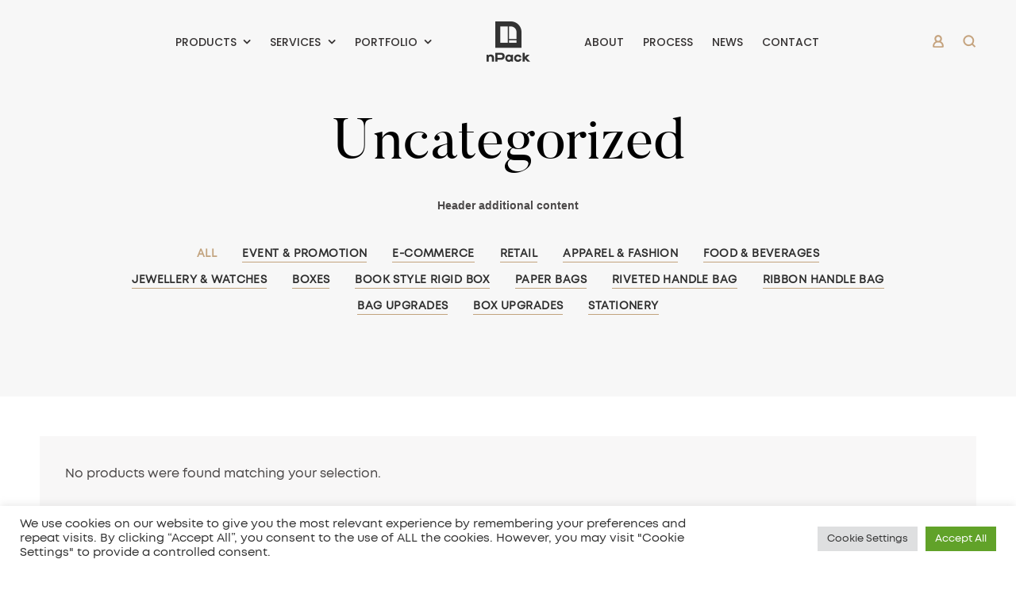

--- FILE ---
content_type: text/html; charset=UTF-8
request_url: https://www.npack.eu/product-category/uncategorized/
body_size: 20432
content:
<!DOCTYPE html>
<html lang="en-US">
	<head>
		<meta charset="UTF-8">
		<meta name="viewport" content="width=device-width, initial-scale=1, maximum-scale=1.0, user-scalable=no">
		<link rel="profile" href="http://gmpg.org/xfn/11">
		<link rel="pingback" href="https://www.npack.eu/xmlrpc.php">

		    <!-- Google tag (gtag.js) -->
    <script async src="https://www.googletagmanager.com/gtag/js?id=G-BSZR4KGDSD"></script>
    <script>
        window.dataLayer = window.dataLayer || [];

        function gtag() {
            dataLayer.push(arguments);
        }
        gtag('js', new Date());

        gtag('config', 'G-BSZR4KGDSD');
    </script>
    <meta name='robots' content='index, follow, max-image-preview:large, max-snippet:-1, max-video-preview:-1' />

	<!-- This site is optimized with the Yoast SEO plugin v20.12 - https://yoast.com/wordpress/plugins/seo/ -->
	<title>Uncategorized Archives | nPack</title><link rel="preload" as="style" href="https://fonts.googleapis.com/css?family=Poppins%3A100%2C200%2C300%2C400%2C500%2C600%2C700%2C800%2C900%2C100italic%2C200italic%2C300italic%2C400italic%2C500italic%2C600italic%2C700italic%2C800italic%2C900italic%7CCormorant%20Garamond%3A300%2C400%2C500%2C600%2C700%2C300italic%2C400italic%2C500italic%2C600italic%2C700italic%7CMontserrat%3A100%2C200%2C300%2C400%2C500%2C600%2C700%2C800%2C900%2C100italic%2C200italic%2C300italic%2C400italic%2C500italic%2C600italic%2C700italic%2C800italic%2C900italic%7CCormorant%3A300%2C400%2C500%2C600%2C700%2C300italic%2C400italic%2C500italic%2C600italic%2C700italic%7CVidaloka%3A400&#038;subset=latin&#038;display=swap" /><link rel="stylesheet" href="https://fonts.googleapis.com/css?family=Poppins%3A100%2C200%2C300%2C400%2C500%2C600%2C700%2C800%2C900%2C100italic%2C200italic%2C300italic%2C400italic%2C500italic%2C600italic%2C700italic%2C800italic%2C900italic%7CCormorant%20Garamond%3A300%2C400%2C500%2C600%2C700%2C300italic%2C400italic%2C500italic%2C600italic%2C700italic%7CMontserrat%3A100%2C200%2C300%2C400%2C500%2C600%2C700%2C800%2C900%2C100italic%2C200italic%2C300italic%2C400italic%2C500italic%2C600italic%2C700italic%2C800italic%2C900italic%7CCormorant%3A300%2C400%2C500%2C600%2C700%2C300italic%2C400italic%2C500italic%2C600italic%2C700italic%7CVidaloka%3A400&#038;subset=latin&#038;display=swap" media="print" onload="this.media='all'" /><noscript><link rel="stylesheet" href="https://fonts.googleapis.com/css?family=Poppins%3A100%2C200%2C300%2C400%2C500%2C600%2C700%2C800%2C900%2C100italic%2C200italic%2C300italic%2C400italic%2C500italic%2C600italic%2C700italic%2C800italic%2C900italic%7CCormorant%20Garamond%3A300%2C400%2C500%2C600%2C700%2C300italic%2C400italic%2C500italic%2C600italic%2C700italic%7CMontserrat%3A100%2C200%2C300%2C400%2C500%2C600%2C700%2C800%2C900%2C100italic%2C200italic%2C300italic%2C400italic%2C500italic%2C600italic%2C700italic%2C800italic%2C900italic%7CCormorant%3A300%2C400%2C500%2C600%2C700%2C300italic%2C400italic%2C500italic%2C600italic%2C700italic%7CVidaloka%3A400&#038;subset=latin&#038;display=swap" /></noscript>
	<link rel="canonical" href="https://www.npack.eu/product-category/uncategorized/" />
	<meta property="og:locale" content="en_US" />
	<meta property="og:type" content="article" />
	<meta property="og:title" content="Uncategorized Archives | nPack" />
	<meta property="og:url" content="https://www.npack.eu/product-category/uncategorized/" />
	<meta property="og:site_name" content="nPack" />
	<meta name="twitter:card" content="summary_large_image" />
	<script type="application/ld+json" class="yoast-schema-graph">{"@context":"https://schema.org","@graph":[{"@type":"CollectionPage","@id":"https://www.npack.eu/product-category/uncategorized/","url":"https://www.npack.eu/product-category/uncategorized/","name":"Uncategorized Archives | nPack","isPartOf":{"@id":"https://www.npack.eu/#website"},"breadcrumb":{"@id":"https://www.npack.eu/product-category/uncategorized/#breadcrumb"},"inLanguage":"en-US"},{"@type":"BreadcrumbList","@id":"https://www.npack.eu/product-category/uncategorized/#breadcrumb","itemListElement":[{"@type":"ListItem","position":1,"name":"Home","item":"https://www.npack.eu/"},{"@type":"ListItem","position":2,"name":"Uncategorized"}]},{"@type":"WebSite","@id":"https://www.npack.eu/#website","url":"https://www.npack.eu/","name":"nPack","description":"Luxury Packaging Manufacturer","potentialAction":[{"@type":"SearchAction","target":{"@type":"EntryPoint","urlTemplate":"https://www.npack.eu/?s={search_term_string}"},"query-input":"required name=search_term_string"}],"inLanguage":"en-US"}]}</script>
	<!-- / Yoast SEO plugin. -->


<link rel='dns-prefetch' href='//fonts.googleapis.com' />
<link href='https://fonts.gstatic.com' crossorigin rel='preconnect' />
<link rel="alternate" type="application/rss+xml" title="nPack &raquo; Feed" href="https://www.npack.eu/feed/" />
<link rel="alternate" type="application/rss+xml" title="nPack &raquo; Comments Feed" href="https://www.npack.eu/comments/feed/" />
<link rel="alternate" type="application/rss+xml" title="nPack &raquo; Uncategorized Category Feed" href="https://www.npack.eu/product-category/uncategorized/feed/" />
<style type="text/css">
img.wp-smiley,
img.emoji {
	display: inline !important;
	border: none !important;
	box-shadow: none !important;
	height: 1em !important;
	width: 1em !important;
	margin: 0 0.07em !important;
	vertical-align: -0.1em !important;
	background: none !important;
	padding: 0 !important;
}
</style>
	<link rel='stylesheet' id='wp-block-library-css' href='https://www.npack.eu/wp-includes/css/dist/block-library/style.min.css?ver=6.2.8' type='text/css' media='all' />
<link data-minify="1" rel='stylesheet' id='wc-blocks-vendors-style-css' href='https://www.npack.eu/wp-content/cache/min/1/wp-content/plugins/woocommerce/packages/woocommerce-blocks/build/wc-blocks-vendors-style.css?ver=1710832857' type='text/css' media='all' />
<link data-minify="1" rel='stylesheet' id='wc-blocks-style-css' href='https://www.npack.eu/wp-content/cache/min/1/wp-content/plugins/woocommerce/packages/woocommerce-blocks/build/wc-blocks-style.css?ver=1710832857' type='text/css' media='all' />
<link rel='stylesheet' id='classic-theme-styles-css' href='https://www.npack.eu/wp-includes/css/classic-themes.min.css?ver=6.2.8' type='text/css' media='all' />
<style id='global-styles-inline-css' type='text/css'>
body{--wp--preset--color--black: #000000;--wp--preset--color--cyan-bluish-gray: #abb8c3;--wp--preset--color--white: #ffffff;--wp--preset--color--pale-pink: #f78da7;--wp--preset--color--vivid-red: #cf2e2e;--wp--preset--color--luminous-vivid-orange: #ff6900;--wp--preset--color--luminous-vivid-amber: #fcb900;--wp--preset--color--light-green-cyan: #7bdcb5;--wp--preset--color--vivid-green-cyan: #00d084;--wp--preset--color--pale-cyan-blue: #8ed1fc;--wp--preset--color--vivid-cyan-blue: #0693e3;--wp--preset--color--vivid-purple: #9b51e0;--wp--preset--gradient--vivid-cyan-blue-to-vivid-purple: linear-gradient(135deg,rgba(6,147,227,1) 0%,rgb(155,81,224) 100%);--wp--preset--gradient--light-green-cyan-to-vivid-green-cyan: linear-gradient(135deg,rgb(122,220,180) 0%,rgb(0,208,130) 100%);--wp--preset--gradient--luminous-vivid-amber-to-luminous-vivid-orange: linear-gradient(135deg,rgba(252,185,0,1) 0%,rgba(255,105,0,1) 100%);--wp--preset--gradient--luminous-vivid-orange-to-vivid-red: linear-gradient(135deg,rgba(255,105,0,1) 0%,rgb(207,46,46) 100%);--wp--preset--gradient--very-light-gray-to-cyan-bluish-gray: linear-gradient(135deg,rgb(238,238,238) 0%,rgb(169,184,195) 100%);--wp--preset--gradient--cool-to-warm-spectrum: linear-gradient(135deg,rgb(74,234,220) 0%,rgb(151,120,209) 20%,rgb(207,42,186) 40%,rgb(238,44,130) 60%,rgb(251,105,98) 80%,rgb(254,248,76) 100%);--wp--preset--gradient--blush-light-purple: linear-gradient(135deg,rgb(255,206,236) 0%,rgb(152,150,240) 100%);--wp--preset--gradient--blush-bordeaux: linear-gradient(135deg,rgb(254,205,165) 0%,rgb(254,45,45) 50%,rgb(107,0,62) 100%);--wp--preset--gradient--luminous-dusk: linear-gradient(135deg,rgb(255,203,112) 0%,rgb(199,81,192) 50%,rgb(65,88,208) 100%);--wp--preset--gradient--pale-ocean: linear-gradient(135deg,rgb(255,245,203) 0%,rgb(182,227,212) 50%,rgb(51,167,181) 100%);--wp--preset--gradient--electric-grass: linear-gradient(135deg,rgb(202,248,128) 0%,rgb(113,206,126) 100%);--wp--preset--gradient--midnight: linear-gradient(135deg,rgb(2,3,129) 0%,rgb(40,116,252) 100%);--wp--preset--duotone--dark-grayscale: url('#wp-duotone-dark-grayscale');--wp--preset--duotone--grayscale: url('#wp-duotone-grayscale');--wp--preset--duotone--purple-yellow: url('#wp-duotone-purple-yellow');--wp--preset--duotone--blue-red: url('#wp-duotone-blue-red');--wp--preset--duotone--midnight: url('#wp-duotone-midnight');--wp--preset--duotone--magenta-yellow: url('#wp-duotone-magenta-yellow');--wp--preset--duotone--purple-green: url('#wp-duotone-purple-green');--wp--preset--duotone--blue-orange: url('#wp-duotone-blue-orange');--wp--preset--font-size--small: 13px;--wp--preset--font-size--medium: 20px;--wp--preset--font-size--large: 36px;--wp--preset--font-size--x-large: 42px;--wp--preset--spacing--20: 0.44rem;--wp--preset--spacing--30: 0.67rem;--wp--preset--spacing--40: 1rem;--wp--preset--spacing--50: 1.5rem;--wp--preset--spacing--60: 2.25rem;--wp--preset--spacing--70: 3.38rem;--wp--preset--spacing--80: 5.06rem;--wp--preset--shadow--natural: 6px 6px 9px rgba(0, 0, 0, 0.2);--wp--preset--shadow--deep: 12px 12px 50px rgba(0, 0, 0, 0.4);--wp--preset--shadow--sharp: 6px 6px 0px rgba(0, 0, 0, 0.2);--wp--preset--shadow--outlined: 6px 6px 0px -3px rgba(255, 255, 255, 1), 6px 6px rgba(0, 0, 0, 1);--wp--preset--shadow--crisp: 6px 6px 0px rgba(0, 0, 0, 1);}:where(.is-layout-flex){gap: 0.5em;}body .is-layout-flow > .alignleft{float: left;margin-inline-start: 0;margin-inline-end: 2em;}body .is-layout-flow > .alignright{float: right;margin-inline-start: 2em;margin-inline-end: 0;}body .is-layout-flow > .aligncenter{margin-left: auto !important;margin-right: auto !important;}body .is-layout-constrained > .alignleft{float: left;margin-inline-start: 0;margin-inline-end: 2em;}body .is-layout-constrained > .alignright{float: right;margin-inline-start: 2em;margin-inline-end: 0;}body .is-layout-constrained > .aligncenter{margin-left: auto !important;margin-right: auto !important;}body .is-layout-constrained > :where(:not(.alignleft):not(.alignright):not(.alignfull)){max-width: var(--wp--style--global--content-size);margin-left: auto !important;margin-right: auto !important;}body .is-layout-constrained > .alignwide{max-width: var(--wp--style--global--wide-size);}body .is-layout-flex{display: flex;}body .is-layout-flex{flex-wrap: wrap;align-items: center;}body .is-layout-flex > *{margin: 0;}:where(.wp-block-columns.is-layout-flex){gap: 2em;}.has-black-color{color: var(--wp--preset--color--black) !important;}.has-cyan-bluish-gray-color{color: var(--wp--preset--color--cyan-bluish-gray) !important;}.has-white-color{color: var(--wp--preset--color--white) !important;}.has-pale-pink-color{color: var(--wp--preset--color--pale-pink) !important;}.has-vivid-red-color{color: var(--wp--preset--color--vivid-red) !important;}.has-luminous-vivid-orange-color{color: var(--wp--preset--color--luminous-vivid-orange) !important;}.has-luminous-vivid-amber-color{color: var(--wp--preset--color--luminous-vivid-amber) !important;}.has-light-green-cyan-color{color: var(--wp--preset--color--light-green-cyan) !important;}.has-vivid-green-cyan-color{color: var(--wp--preset--color--vivid-green-cyan) !important;}.has-pale-cyan-blue-color{color: var(--wp--preset--color--pale-cyan-blue) !important;}.has-vivid-cyan-blue-color{color: var(--wp--preset--color--vivid-cyan-blue) !important;}.has-vivid-purple-color{color: var(--wp--preset--color--vivid-purple) !important;}.has-black-background-color{background-color: var(--wp--preset--color--black) !important;}.has-cyan-bluish-gray-background-color{background-color: var(--wp--preset--color--cyan-bluish-gray) !important;}.has-white-background-color{background-color: var(--wp--preset--color--white) !important;}.has-pale-pink-background-color{background-color: var(--wp--preset--color--pale-pink) !important;}.has-vivid-red-background-color{background-color: var(--wp--preset--color--vivid-red) !important;}.has-luminous-vivid-orange-background-color{background-color: var(--wp--preset--color--luminous-vivid-orange) !important;}.has-luminous-vivid-amber-background-color{background-color: var(--wp--preset--color--luminous-vivid-amber) !important;}.has-light-green-cyan-background-color{background-color: var(--wp--preset--color--light-green-cyan) !important;}.has-vivid-green-cyan-background-color{background-color: var(--wp--preset--color--vivid-green-cyan) !important;}.has-pale-cyan-blue-background-color{background-color: var(--wp--preset--color--pale-cyan-blue) !important;}.has-vivid-cyan-blue-background-color{background-color: var(--wp--preset--color--vivid-cyan-blue) !important;}.has-vivid-purple-background-color{background-color: var(--wp--preset--color--vivid-purple) !important;}.has-black-border-color{border-color: var(--wp--preset--color--black) !important;}.has-cyan-bluish-gray-border-color{border-color: var(--wp--preset--color--cyan-bluish-gray) !important;}.has-white-border-color{border-color: var(--wp--preset--color--white) !important;}.has-pale-pink-border-color{border-color: var(--wp--preset--color--pale-pink) !important;}.has-vivid-red-border-color{border-color: var(--wp--preset--color--vivid-red) !important;}.has-luminous-vivid-orange-border-color{border-color: var(--wp--preset--color--luminous-vivid-orange) !important;}.has-luminous-vivid-amber-border-color{border-color: var(--wp--preset--color--luminous-vivid-amber) !important;}.has-light-green-cyan-border-color{border-color: var(--wp--preset--color--light-green-cyan) !important;}.has-vivid-green-cyan-border-color{border-color: var(--wp--preset--color--vivid-green-cyan) !important;}.has-pale-cyan-blue-border-color{border-color: var(--wp--preset--color--pale-cyan-blue) !important;}.has-vivid-cyan-blue-border-color{border-color: var(--wp--preset--color--vivid-cyan-blue) !important;}.has-vivid-purple-border-color{border-color: var(--wp--preset--color--vivid-purple) !important;}.has-vivid-cyan-blue-to-vivid-purple-gradient-background{background: var(--wp--preset--gradient--vivid-cyan-blue-to-vivid-purple) !important;}.has-light-green-cyan-to-vivid-green-cyan-gradient-background{background: var(--wp--preset--gradient--light-green-cyan-to-vivid-green-cyan) !important;}.has-luminous-vivid-amber-to-luminous-vivid-orange-gradient-background{background: var(--wp--preset--gradient--luminous-vivid-amber-to-luminous-vivid-orange) !important;}.has-luminous-vivid-orange-to-vivid-red-gradient-background{background: var(--wp--preset--gradient--luminous-vivid-orange-to-vivid-red) !important;}.has-very-light-gray-to-cyan-bluish-gray-gradient-background{background: var(--wp--preset--gradient--very-light-gray-to-cyan-bluish-gray) !important;}.has-cool-to-warm-spectrum-gradient-background{background: var(--wp--preset--gradient--cool-to-warm-spectrum) !important;}.has-blush-light-purple-gradient-background{background: var(--wp--preset--gradient--blush-light-purple) !important;}.has-blush-bordeaux-gradient-background{background: var(--wp--preset--gradient--blush-bordeaux) !important;}.has-luminous-dusk-gradient-background{background: var(--wp--preset--gradient--luminous-dusk) !important;}.has-pale-ocean-gradient-background{background: var(--wp--preset--gradient--pale-ocean) !important;}.has-electric-grass-gradient-background{background: var(--wp--preset--gradient--electric-grass) !important;}.has-midnight-gradient-background{background: var(--wp--preset--gradient--midnight) !important;}.has-small-font-size{font-size: var(--wp--preset--font-size--small) !important;}.has-medium-font-size{font-size: var(--wp--preset--font-size--medium) !important;}.has-large-font-size{font-size: var(--wp--preset--font-size--large) !important;}.has-x-large-font-size{font-size: var(--wp--preset--font-size--x-large) !important;}
.wp-block-navigation a:where(:not(.wp-element-button)){color: inherit;}
:where(.wp-block-columns.is-layout-flex){gap: 2em;}
.wp-block-pullquote{font-size: 1.5em;line-height: 1.6;}
</style>
<link data-minify="1" rel='stylesheet' id='extendify-utilities-css' href='https://www.npack.eu/wp-content/cache/min/1/wp-content/plugins/redux-framework/extendify-sdk/public/build/extendify-utilities.css?ver=1710832857' type='text/css' media='all' />
<link data-minify="1" rel='stylesheet' id='contact-form-7-css' href='https://www.npack.eu/wp-content/cache/min/1/wp-content/plugins/contact-form-7/includes/css/styles.css?ver=1710832857' type='text/css' media='all' />
<link data-minify="1" rel='stylesheet' id='cookie-law-info-css' href='https://www.npack.eu/wp-content/cache/min/1/wp-content/plugins/cookie-law-info/legacy/public/css/cookie-law-info-public.css?ver=1710832857' type='text/css' media='all' />
<link data-minify="1" rel='stylesheet' id='cookie-law-info-gdpr-css' href='https://www.npack.eu/wp-content/cache/min/1/wp-content/plugins/cookie-law-info/legacy/public/css/cookie-law-info-gdpr.css?ver=1710832858' type='text/css' media='all' />
<link data-minify="1" rel='stylesheet' id='rs-plugin-settings-css' href='https://www.npack.eu/wp-content/cache/min/1/wp-content/plugins/revslider/public/assets/css/settings.css?ver=1710832858' type='text/css' media='all' />
<style id='rs-plugin-settings-inline-css' type='text/css'>
#rs-demo-id {}
</style>
<style id='woocommerce-inline-inline-css' type='text/css'>
.woocommerce form .form-row .required { visibility: visible; }
</style>
<link data-minify="1" rel='stylesheet' id='uacf7-frontend-style-css' href='https://www.npack.eu/wp-content/cache/min/1/wp-content/plugins/ultimate-addons-for-contact-form-7/assets/css/uacf7-frontend.css?ver=1710832858' type='text/css' media='all' />
<link data-minify="1" rel='stylesheet' id='uacf7-column-css' href='https://www.npack.eu/wp-content/cache/min/1/wp-content/plugins/ultimate-addons-for-contact-form-7/addons/column/grid/columns.css?ver=1710832858' type='text/css' media='all' />
<link data-minify="1" rel='stylesheet' id='uacf7-multistep-style-css' href='https://www.npack.eu/wp-content/cache/min/1/wp-content/plugins/ultimate-addons-for-contact-form-7/addons/multistep/assets/css/multistep.css?ver=1710832858' type='text/css' media='all' />
<link data-minify="1" rel='stylesheet' id='uacf7-column-width-css' href='https://www.npack.eu/wp-content/cache/min/1/wp-content/plugins/ultimate-column-custom-width/assets/column-style.css?ver=1710832858' type='text/css' media='all' />
<link data-minify="1" rel='stylesheet' id='uacf7-multistep-pro-style-css' href='https://www.npack.eu/wp-content/cache/min/1/wp-content/plugins/ultimate-multistep-pro/assets/multistep-pro-styles.css?ver=1710832858' type='text/css' media='all' />
<link data-minify="1" rel='stylesheet' id='tawcvs-frontend-css' href='https://www.npack.eu/wp-content/cache/min/1/wp-content/plugins/variation-swatches-for-woocommerce/assets/css/frontend.css?ver=1710832858' type='text/css' media='all' />
<link data-minify="1" rel='stylesheet' id='tawcvs-frontend-for-listing-pages-css' href='https://www.npack.eu/wp-content/cache/min/1/wp-content/plugins/variation-swatches-for-woocommerce/assets/css/frontend-list-products.css?ver=1710918541' type='text/css' media='all' />
<!--[if lt IE 9]>
<link rel='stylesheet' id='vc_lte_ie9-css' href='https://www.npack.eu/wp-content/plugins/js_composer/assets/css/vc_lte_ie9.min.css?ver=6.0.3' type='text/css' media='screen' />
<![endif]-->
<link data-minify="1" rel='stylesheet' id='cf7cf-style-css' href='https://www.npack.eu/wp-content/cache/min/1/wp-content/plugins/cf7-conditional-fields/style.css?ver=1710832858' type='text/css' media='all' />
<link rel='stylesheet' id='av5-core-main-css' href='https://www.npack.eu/wp-content/plugins/5th-avenue-core/assets/css/main.css?ver=1.0.0' type='text/css' media='all' />
<link data-minify="1" rel='stylesheet' id='av5-redux-custom-fonts-css-css' href='https://www.npack.eu/wp-content/cache/min/1/wp-content/themes/5th-avenue/assets/css/redux-fonts.css?ver=1710832858' type='text/css' media='all' />
<link data-minify="1" rel='stylesheet' id='bootstrap-css' href='https://www.npack.eu/wp-content/cache/min/1/wp-content/themes/5th-avenue/assets/css/bootstrap.css?ver=1710832858' type='text/css' media='all' />
<link data-minify="1" rel='stylesheet' id='av5-icons-css' href='https://www.npack.eu/wp-content/cache/min/1/wp-content/themes/5th-avenue/assets/css/5a-icons.css?ver=1710832858' type='text/css' media='all' />
<link data-minify="1" rel='stylesheet' id='fontawesome-css' href='https://www.npack.eu/wp-content/cache/min/1/wp-content/themes/5th-avenue/assets/css/font-awesome.min.css?ver=1710832858' type='text/css' media='all' />
<link data-minify="1" rel='stylesheet' id='animate.css-css' href='https://www.npack.eu/wp-content/cache/min/1/wp-content/themes/5th-avenue/assets/css/animate.css?ver=1710832858' type='text/css' media='all' />
<link data-minify="1" rel='stylesheet' id='owl.carousel-css' href='https://www.npack.eu/wp-content/cache/min/1/wp-content/themes/5th-avenue/assets/css/owl.carousel.css?ver=1710832858' type='text/css' media='all' />
<link data-minify="1" rel='stylesheet' id='av5-main-css' href='https://www.npack.eu/wp-content/cache/min/1/wp-content/themes/5th-avenue/assets/css/main.css?ver=1710832862' type='text/css' media='all' />
<link data-minify="1" rel='stylesheet' id='av5-shop-css' href='https://www.npack.eu/wp-content/cache/min/1/wp-content/themes/5th-avenue/assets/css/woocommerce.css?ver=1710832863' type='text/css' media='all' />
<link data-minify="1" rel='stylesheet' id='av5-responsive-css' href='https://www.npack.eu/wp-content/cache/min/1/wp-content/themes/5th-avenue/assets/css/responsive.css?ver=1710832863' type='text/css' media='all' />

<link data-minify="1" rel='stylesheet' id='av5-style-dynamic-css' href='https://www.npack.eu/wp-content/cache/min/1/wp-content/uploads/av5-css/styles.css?ver=1710832864' type='text/css' media='all' />
<link rel='stylesheet' id='5th-avenue-style-css' href='https://www.npack.eu/wp-content/themes/5th-avenue/style.css?ver=6.2.8' type='text/css' media='all' />
<link data-minify="1" rel='stylesheet' id='5th-avenue-child-style-css' href='https://www.npack.eu/wp-content/cache/min/1/wp-content/themes/5th-avenue-child/style.css?ver=1710832864' type='text/css' media='all' />
<style id='rocket-lazyload-inline-css' type='text/css'>
.rll-youtube-player{position:relative;padding-bottom:56.23%;height:0;overflow:hidden;max-width:100%;}.rll-youtube-player:focus-within{outline: 2px solid currentColor;outline-offset: 5px;}.rll-youtube-player iframe{position:absolute;top:0;left:0;width:100%;height:100%;z-index:100;background:0 0}.rll-youtube-player img{bottom:0;display:block;left:0;margin:auto;max-width:100%;width:100%;position:absolute;right:0;top:0;border:none;height:auto;-webkit-transition:.4s all;-moz-transition:.4s all;transition:.4s all}.rll-youtube-player img:hover{-webkit-filter:brightness(75%)}.rll-youtube-player .play{height:100%;width:100%;left:0;top:0;position:absolute;background:url(https://www.npack.eu/wp-content/plugins/wp-rocket/assets/img/youtube.png) no-repeat center;background-color: transparent !important;cursor:pointer;border:none;}
</style>
<script type="text/template" id="tmpl-variation-template">
	<div class="woocommerce-variation-description">{{{ data.variation.variation_description }}}</div>
	<div class="woocommerce-variation-price">{{{ data.variation.price_html }}}</div>
	<div class="woocommerce-variation-availability">{{{ data.variation.availability_html }}}</div>
</script>
<script type="text/template" id="tmpl-unavailable-variation-template">
	<p>Sorry, this product is unavailable. Please choose a different combination.</p>
</script>
<script type='text/javascript' src='https://www.npack.eu/wp-includes/js/jquery/jquery.min.js?ver=3.6.4' id='jquery-core-js'></script>
<script type='text/javascript' src='https://www.npack.eu/wp-includes/js/jquery/jquery-migrate.min.js?ver=3.4.0' id='jquery-migrate-js' defer></script>
<script type='text/javascript' id='cookie-law-info-js-extra'>
/* <![CDATA[ */
var Cli_Data = {"nn_cookie_ids":[],"cookielist":[],"non_necessary_cookies":[],"ccpaEnabled":"","ccpaRegionBased":"","ccpaBarEnabled":"","strictlyEnabled":["necessary","obligatoire"],"ccpaType":"gdpr","js_blocking":"1","custom_integration":"","triggerDomRefresh":"","secure_cookies":""};
var cli_cookiebar_settings = {"animate_speed_hide":"500","animate_speed_show":"500","background":"#FFF","border":"#b1a6a6c2","border_on":"","button_1_button_colour":"#61a229","button_1_button_hover":"#4e8221","button_1_link_colour":"#fff","button_1_as_button":"1","button_1_new_win":"","button_2_button_colour":"#333","button_2_button_hover":"#292929","button_2_link_colour":"#444","button_2_as_button":"","button_2_hidebar":"","button_3_button_colour":"#dedfe0","button_3_button_hover":"#b2b2b3","button_3_link_colour":"#333333","button_3_as_button":"1","button_3_new_win":"","button_4_button_colour":"#dedfe0","button_4_button_hover":"#b2b2b3","button_4_link_colour":"#333333","button_4_as_button":"1","button_7_button_colour":"#61a229","button_7_button_hover":"#4e8221","button_7_link_colour":"#fff","button_7_as_button":"1","button_7_new_win":"","font_family":"inherit","header_fix":"","notify_animate_hide":"1","notify_animate_show":"","notify_div_id":"#cookie-law-info-bar","notify_position_horizontal":"right","notify_position_vertical":"bottom","scroll_close":"","scroll_close_reload":"","accept_close_reload":"","reject_close_reload":"","showagain_tab":"","showagain_background":"#fff","showagain_border":"#000","showagain_div_id":"#cookie-law-info-again","showagain_x_position":"100px","text":"#333333","show_once_yn":"","show_once":"10000","logging_on":"","as_popup":"","popup_overlay":"1","bar_heading_text":"","cookie_bar_as":"banner","popup_showagain_position":"bottom-right","widget_position":"left"};
var log_object = {"ajax_url":"https:\/\/www.npack.eu\/wp-admin\/admin-ajax.php"};
/* ]]> */
</script>
<script data-minify="1" type='text/javascript' src='https://www.npack.eu/wp-content/cache/min/1/wp-content/plugins/cookie-law-info/legacy/public/js/cookie-law-info-public.js?ver=1710832864' id='cookie-law-info-js' defer></script>
<script type='text/javascript' src='https://www.npack.eu/wp-content/plugins/revslider/public/assets/js/jquery.themepunch.tools.min.js?ver=5.4.8.3' id='tp-tools-js' defer></script>
<script type='text/javascript' src='https://www.npack.eu/wp-content/plugins/revslider/public/assets/js/jquery.themepunch.revolution.min.js?ver=5.4.8.3' id='revmin-js' defer></script>
<script type='text/javascript' src='https://www.npack.eu/wp-content/plugins/woocommerce/assets/js/jquery-blockui/jquery.blockUI.min.js?ver=2.7.0-wc.7.9.0' id='jquery-blockui-js' defer></script>
<script type='text/javascript' id='wc-add-to-cart-js-extra'>
/* <![CDATA[ */
var wc_add_to_cart_params = {"ajax_url":"\/wp-admin\/admin-ajax.php","wc_ajax_url":"\/?wc-ajax=%%endpoint%%","i18n_view_cart":"View cart","cart_url":"https:\/\/www.npack.eu\/?page_id=10","is_cart":"","cart_redirect_after_add":"no"};
/* ]]> */
</script>
<script type='text/javascript' src='https://www.npack.eu/wp-content/plugins/woocommerce/assets/js/frontend/add-to-cart.min.js?ver=7.9.0' id='wc-add-to-cart-js' defer></script>
<script data-minify="1" type='text/javascript' src='https://www.npack.eu/wp-content/cache/min/1/wp-content/plugins/js_composer/assets/js/vendors/woocommerce-add-to-cart.js?ver=1710832864' id='vc_woocommerce-add-to-cart-js-js' defer></script>
<script data-minify="1" type='text/javascript' src='https://www.npack.eu/wp-content/cache/min/1/wp-content/plugins/ultimate-conditional-redirect/js/global-tag-ajax.js?ver=1710832864' id='uacf7-global-tag-js' defer></script>
<link rel="https://api.w.org/" href="https://www.npack.eu/wp-json/" /><link rel="alternate" type="application/json" href="https://www.npack.eu/wp-json/wp/v2/product_cat/15" /><link rel="EditURI" type="application/rsd+xml" title="RSD" href="https://www.npack.eu/xmlrpc.php?rsd" />
<link rel="wlwmanifest" type="application/wlwmanifest+xml" href="https://www.npack.eu/wp-includes/wlwmanifest.xml" />
<meta name="generator" content="WordPress 6.2.8" />
<meta name="generator" content="WooCommerce 7.9.0" />
<meta name="framework" content="Redux 4.3.7" />        <style>
            .wpcf7 label {
                color: ;
                background-color: ;
                font-size: px;
                font-family: ;
                font-style: normal;
                font-weight: normal;
                padding-top: px;
                padding-right: px;
                padding-bottom: px;
                padding-left: px;
                margin-top: px;
                margin-right: px;
                margin-bottom: px;
                margin-left: px;
            }

            .wpcf7 input[type="email"],
            .wpcf7 input[type="number"],
            .wpcf7 input[type="password"],
            .wpcf7 input[type="search"],
            .wpcf7 input[type="tel"],
            .wpcf7 input[type="text"],
            .wpcf7 input[type="url"],
            .wpcf7 input[type="date"],
            .wpcf7 select,
            .wpcf7 textarea {
                color: #4b4848;
                background-color: #ffffff;
                font-size: 14px;
                font-family: ;
                font-style: normal;
                font-weight: normal;
                height: 32px;
                border-width: px;
                border-color: #d6d6d6;
                border-style: solid;
                border-radius: px;
                padding-top: px;
                padding-right: px;
                padding-bottom: px;
                padding-left: px;
                margin-top: 5px;
                margin-right: px;
                margin-bottom: px;
                margin-left: px;
            }

            .wpcf7 .wpcf7-radio span,
            .wpcf7 .wpcf7-checkbox span {
                color: #4b4848;
                font-size: 14px;
                font-family: ;
                font-style: normal;
                font-weight: normal;
            }

            .wpcf7 textarea {
                height: 64px;
            }

            .wpcf7-form-control-wrap select {
                width: 100%;
            }

            .wpcf7 input[type="submit"] {
                color: #ffffff;
                background-color: #2f2f2f;
                font-size: 14px;
                font-family: ;
                font-style: normal;
                font-weight: 700;
                border-width: px;
                border-color: #727272;
                border-style: none;
                border-radius: 1px;
                width: 300px;
                padding-top: px;
                padding-right: px;
                padding-bottom: 21px;
                padding-left: px;
                margin-top: 1px;
                margin-right: 1px;
                margin-bottom: 1px;
                margin-left: 1px;
            }

            .wpcf7 input[type="submit"]:hover {
                color: #ffffff;
                background-color: #2f2f2f;
                border-color: #b5b5b5;
            }

                    </style>
	<noscript><style>.woocommerce-product-gallery{ opacity: 1 !important; }</style></noscript>
	<meta name="generator" content="Powered by WPBakery Page Builder - drag and drop page builder for WordPress."/>
<meta name="generator" content="Powered by Slider Revolution 5.4.8.3 - responsive, Mobile-Friendly Slider Plugin for WordPress with comfortable drag and drop interface." />
<link rel="icon" href="https://www.npack.eu/wp-content/uploads/2020/04/cropped-npack-logo-green-symbol-1-32x32.jpg" sizes="32x32" />
<link rel="icon" href="https://www.npack.eu/wp-content/uploads/2020/04/cropped-npack-logo-green-symbol-1-192x192.jpg" sizes="192x192" />
<link rel="apple-touch-icon" href="https://www.npack.eu/wp-content/uploads/2020/04/cropped-npack-logo-green-symbol-1-180x180.jpg" />
<meta name="msapplication-TileImage" content="https://www.npack.eu/wp-content/uploads/2020/04/cropped-npack-logo-green-symbol-1-270x270.jpg" />
<script type="text/javascript">function setREVStartSize(e){									
						try{ e.c=jQuery(e.c);var i=jQuery(window).width(),t=9999,r=0,n=0,l=0,f=0,s=0,h=0;
							if(e.responsiveLevels&&(jQuery.each(e.responsiveLevels,function(e,f){f>i&&(t=r=f,l=e),i>f&&f>r&&(r=f,n=e)}),t>r&&(l=n)),f=e.gridheight[l]||e.gridheight[0]||e.gridheight,s=e.gridwidth[l]||e.gridwidth[0]||e.gridwidth,h=i/s,h=h>1?1:h,f=Math.round(h*f),"fullscreen"==e.sliderLayout){var u=(e.c.width(),jQuery(window).height());if(void 0!=e.fullScreenOffsetContainer){var c=e.fullScreenOffsetContainer.split(",");if (c) jQuery.each(c,function(e,i){u=jQuery(i).length>0?u-jQuery(i).outerHeight(!0):u}),e.fullScreenOffset.split("%").length>1&&void 0!=e.fullScreenOffset&&e.fullScreenOffset.length>0?u-=jQuery(window).height()*parseInt(e.fullScreenOffset,0)/100:void 0!=e.fullScreenOffset&&e.fullScreenOffset.length>0&&(u-=parseInt(e.fullScreenOffset,0))}f=u}else void 0!=e.minHeight&&f<e.minHeight&&(f=e.minHeight);e.c.closest(".rev_slider_wrapper").css({height:f})					
						}catch(d){console.log("Failure at Presize of Slider:"+d)}						
					};</script>
		<style type="text/css" id="wp-custom-css">
			.wpcf7-form-control {
height: auto;
}		</style>
		<noscript><style> .wpb_animate_when_almost_visible { opacity: 1; }</style></noscript><noscript><style id="rocket-lazyload-nojs-css">.rll-youtube-player, [data-lazy-src]{display:none !important;}</style></noscript>	</head>
	<body class="archive tax-product_cat term-uncategorized term-15 theme-5th-avenue woocommerce woocommerce-page woocommerce-no-js layout-full-width mobile-header-canvas-slide mobile-header--tablet-landscape flat-input slideout-simple-menu mini-cart-show-when-added  swatches--style-rounded  grid-banners--border-hide  links__style--underlined-fade  buttons-primary__style--shadow-colored  buttons-primary__shadow-hover  buttons-secondary__style--fade-hover  sale-label__style--square  product-filters__layout--after-left  layout-passepartout--show-always carousel-arrows--half-outside back-to-top--mobile-hide woocommerce-product-price-update sb_instagram__header--centered av5-preloader page-transitions wpb-js-composer js-comp-ver-6.0.3 vc_responsive"		data-full-header="true"
		data-transparent-header="true">
			<div id="av5-home-preloader" class="av5-preloader-style-3">
	<div class="av5-preloader-wrap">
								<img class="logo" alt="nPack" src="data:image/svg+xml,%3Csvg%20xmlns='http://www.w3.org/2000/svg'%20viewBox='0%200%2055%2051'%3E%3C/svg%3E" height="51" width="55" data-lazy-src="https://www.npack.eu/wp-content/uploads/2020/04/logo-black-55-px.png" /><noscript><img class="logo" alt="nPack" src="https://www.npack.eu/wp-content/uploads/2020/04/logo-black-55-px.png" height="51" width="55" /></noscript>
							<img class="logo retina" src="data:image/svg+xml,%3Csvg%20xmlns='http://www.w3.org/2000/svg'%20viewBox='0%200%20109%20100'%3E%3C/svg%3E" height="100" alt="nPack" width="109" data-lazy-src="https://www.npack.eu/wp-content/uploads/2022/03/logo_black_110.png" /><noscript><img class="logo retina" src="https://www.npack.eu/wp-content/uploads/2022/03/logo_black_110.png" height="100" alt="nPack" width="109" /></noscript>
				</div>
</div>
		<div id="page-wrap">

			<header id="header" class="header transparent full-header sticky sticky-resized simple-menu sticky-header--shadow-on header__drop-downs--shadow-on menu--arrow-on sticky-alt-logo topline-elements--size-small sticky-topline">
				<div class="sticky-header-filler"></div>
								<div class="header-wrap">
					<div class="topline">
	<div class="flex-row container">
		<div class="header-left flex-column">
			<div class="nav nav-left ">
				            
			</div>
		</div>
		<div class="header-right flex-column">
			<div class="nav nav-right">
				            
			</div>
		</div>  
	</div>
</div>
<div id="masthead" class="header-main">
	<div class="flex-row container header-centered-logo header-style-3">
		<div class="header-left flex-column">
			<div class="nav nav-left">
								<nav class="nav nav-left main-navigation" id="site-navigation" role="navigation">
					<ul class="nav-menu">
						<li id="menu-item-67453" class="menu-item menu-item-type-custom menu-item-object-custom menu-item-has-children menu-item-67453 av5-multicolumn-menu av5-fullwidth-menu av5-multicolumn-menu--text-bold"><a href="/product-styles/">PRODUCTS</a>
<ul class="sub-menu">
	<li id="menu-item-67439" class="menu-item menu-item-type-post_type menu-item-object-page menu-item-has-children menu-item-67439 av5-multicolumn-menu--text-bold"><a href="https://www.npack.eu/product-styles/luxury-paper-bags/">LUXURY PAPER BAGS</a>
	<ul class="sub-menu">
		<li id="menu-item-67451" class="menu-item menu-item-type-post_type menu-item-object-page menu-item-67451"><a href="https://www.npack.eu/product-styles/luxury-paper-bags/rope-handle-bag/">Rope Handle Bag</a></li>
		<li id="menu-item-67444" class="menu-item menu-item-type-post_type menu-item-object-page menu-item-67444"><a href="https://www.npack.eu/product-styles/luxury-paper-bags/fabric-ribbon-handle-bag/">Fabric Ribbon Handle Bag</a></li>
		<li id="menu-item-67450" class="menu-item menu-item-type-post_type menu-item-object-page menu-item-67450"><a href="https://www.npack.eu/product-styles/luxury-paper-bags/paper-ribbon-handle-bag/">Paper Ribbon Handle Bag</a></li>
		<li id="menu-item-67442" class="menu-item menu-item-type-post_type menu-item-object-page menu-item-67442"><a href="https://www.npack.eu/product-styles/luxury-paper-bags/die-cut-handle-bag/">Die-Cut Handle Bag</a></li>
		<li id="menu-item-67436" class="menu-item menu-item-type-post_type menu-item-object-page menu-item-67436"><a href="https://www.npack.eu/product-styles/luxury-paper-bags/bag-design-upgrades/">BAG DESIGN UPGRADES</a></li>
		<li id="menu-item-67471" class="menu-item menu-item-type-custom menu-item-object-custom menu-item-67471"><a href="/luxury-paper-bags/#tab-inventive-bag-designs">INVENTIVE BAG DESIGNS</a></li>
	</ul>
</li>
	<li id="menu-item-67438" class="menu-item menu-item-type-post_type menu-item-object-page menu-item-has-children menu-item-67438 av5-multicolumn-menu--text-bold"><a href="https://www.npack.eu/product-styles/luxury-boxes/">LUXURY BOXES</a>
	<ul class="sub-menu">
		<li id="menu-item-67441" class="menu-item menu-item-type-post_type menu-item-object-page menu-item-67441"><a href="https://www.npack.eu/product-styles/luxury-boxes/book-box/">Book Style Box</a></li>
		<li id="menu-item-67443" class="menu-item menu-item-type-post_type menu-item-object-page menu-item-67443"><a href="https://www.npack.eu/product-styles/luxury-boxes/economy-cover-box/">Economy Cover Box</a></li>
		<li id="menu-item-67440" class="menu-item menu-item-type-post_type menu-item-object-page menu-item-67440"><a href="https://www.npack.eu/product-styles/luxury-boxes/4-5-panel-cover-box/">4 &#038; 5-Panel Cover Box</a></li>
		<li id="menu-item-67446" class="menu-item menu-item-type-post_type menu-item-object-page menu-item-67446"><a href="https://www.npack.eu/product-styles/luxury-boxes/lid-and-base-box/">Lid &#038; Base Box</a></li>
		<li id="menu-item-67448" class="menu-item menu-item-type-post_type menu-item-object-page menu-item-67448"><a href="https://www.npack.eu/product-styles/luxury-boxes/neck-box/">Neck Box</a></li>
		<li id="menu-item-67435" class="menu-item menu-item-type-post_type menu-item-object-page menu-item-67435"><a href="https://www.npack.eu/product-styles/luxury-boxes/box-upgrades/">BOX DESIGN UPGRADES</a></li>
		<li id="menu-item-67472" class="menu-item menu-item-type-custom menu-item-object-custom menu-item-67472"><a href="/luxury-boxes/#tab-invenive-box-designs">INVENTIVE BOX DESIGNS</a></li>
	</ul>
</li>
	<li id="menu-item-67454" class="menu-item menu-item-type-custom menu-item-object-custom menu-item-has-children menu-item-67454 av5-multicolumn-menu--text-bold"><a href="/product-styles/#tab-inventive-packaging-designs">INVENTIVE DESIGNS</a>
	<ul class="sub-menu">
		<li id="menu-item-67445" class="menu-item menu-item-type-post_type menu-item-object-page menu-item-67445"><a href="https://www.npack.eu/product-styles/artistic-flap-bag/">Artistic Flap Bag</a></li>
		<li id="menu-item-67447" class="menu-item menu-item-type-post_type menu-item-object-page menu-item-67447"><a href="https://www.npack.eu/product-styles/creative-closure-bag/">Creative Closure Bag</a></li>
		<li id="menu-item-67455" class="menu-item menu-item-type-custom menu-item-object-custom menu-item-67455"><a href="/luxury-folder-box/">Luxury Folder Box</a></li>
	</ul>
</li>
	<li id="menu-item-72496" class="menu-item menu-item-type-post_type menu-item-object-page menu-item-72496 av5-multicolumn-menu--text-bold align-center menu-item-with-image"><a href="https://www.npack.eu/product-styles/artistic-flap-bag/"><img width="1582" height="1055" src="data:image/svg+xml,%3Csvg%20xmlns='http://www.w3.org/2000/svg'%20viewBox='0%200%201582%201055'%3E%3C/svg%3E" class="av5-menu-item-image" alt="custom design luxury paper bag with artistic flap" decoding="async" data-lazy-srcset="https://www.npack.eu/wp-content/uploads/2023/07/custom-design-luxury-paper-bag-with-artistic-flap.jpg 1582w, https://www.npack.eu/wp-content/uploads/2023/07/custom-design-luxury-paper-bag-with-artistic-flap-360x240.jpg 360w, https://www.npack.eu/wp-content/uploads/2023/07/custom-design-luxury-paper-bag-with-artistic-flap-800x534.jpg 800w" data-lazy-sizes="(max-width: 1582px) 100vw, 1582px" data-lazy-src="https://www.npack.eu/wp-content/uploads/2023/07/custom-design-luxury-paper-bag-with-artistic-flap.jpg" /><noscript><img width="1582" height="1055" src="https://www.npack.eu/wp-content/uploads/2023/07/custom-design-luxury-paper-bag-with-artistic-flap.jpg" class="av5-menu-item-image" alt="custom design luxury paper bag with artistic flap" decoding="async" srcset="https://www.npack.eu/wp-content/uploads/2023/07/custom-design-luxury-paper-bag-with-artistic-flap.jpg 1582w, https://www.npack.eu/wp-content/uploads/2023/07/custom-design-luxury-paper-bag-with-artistic-flap-360x240.jpg 360w, https://www.npack.eu/wp-content/uploads/2023/07/custom-design-luxury-paper-bag-with-artistic-flap-800x534.jpg 800w" sizes="(max-width: 1582px) 100vw, 1582px" /></noscript>ARTISTIC FLAP BAG</a></li>
	<li id="menu-item-72497" class="menu-item menu-item-type-post_type menu-item-object-page menu-item-72497 av5-multicolumn-menu--text-bold align-center menu-item-with-image"><a href="https://www.npack.eu/product-styles/luxury-folder-box/"><img width="1582" height="1055" src="data:image/svg+xml,%3Csvg%20xmlns='http://www.w3.org/2000/svg'%20viewBox='0%200%201582%201055'%3E%3C/svg%3E" class="av5-menu-item-image" alt="" decoding="async" data-lazy-srcset="https://www.npack.eu/wp-content/uploads/2023/12/Creative-Presentation-Box-Luxury-Magnetic-Folder.jpg 1582w, https://www.npack.eu/wp-content/uploads/2023/12/Creative-Presentation-Box-Luxury-Magnetic-Folder-300x200.jpg 300w, https://www.npack.eu/wp-content/uploads/2023/12/Creative-Presentation-Box-Luxury-Magnetic-Folder-1024x683.jpg 1024w, https://www.npack.eu/wp-content/uploads/2023/12/Creative-Presentation-Box-Luxury-Magnetic-Folder-768x512.jpg 768w, https://www.npack.eu/wp-content/uploads/2023/12/Creative-Presentation-Box-Luxury-Magnetic-Folder-1536x1024.jpg 1536w, https://www.npack.eu/wp-content/uploads/2023/12/Creative-Presentation-Box-Luxury-Magnetic-Folder-100x67.jpg 100w, https://www.npack.eu/wp-content/uploads/2023/12/Creative-Presentation-Box-Luxury-Magnetic-Folder-360x240.jpg 360w, https://www.npack.eu/wp-content/uploads/2023/12/Creative-Presentation-Box-Luxury-Magnetic-Folder-800x534.jpg 800w" data-lazy-sizes="(max-width: 1582px) 100vw, 1582px" data-lazy-src="https://www.npack.eu/wp-content/uploads/2023/12/Creative-Presentation-Box-Luxury-Magnetic-Folder.jpg" /><noscript><img width="1582" height="1055" src="https://www.npack.eu/wp-content/uploads/2023/12/Creative-Presentation-Box-Luxury-Magnetic-Folder.jpg" class="av5-menu-item-image" alt="" decoding="async" srcset="https://www.npack.eu/wp-content/uploads/2023/12/Creative-Presentation-Box-Luxury-Magnetic-Folder.jpg 1582w, https://www.npack.eu/wp-content/uploads/2023/12/Creative-Presentation-Box-Luxury-Magnetic-Folder-300x200.jpg 300w, https://www.npack.eu/wp-content/uploads/2023/12/Creative-Presentation-Box-Luxury-Magnetic-Folder-1024x683.jpg 1024w, https://www.npack.eu/wp-content/uploads/2023/12/Creative-Presentation-Box-Luxury-Magnetic-Folder-768x512.jpg 768w, https://www.npack.eu/wp-content/uploads/2023/12/Creative-Presentation-Box-Luxury-Magnetic-Folder-1536x1024.jpg 1536w, https://www.npack.eu/wp-content/uploads/2023/12/Creative-Presentation-Box-Luxury-Magnetic-Folder-100x67.jpg 100w, https://www.npack.eu/wp-content/uploads/2023/12/Creative-Presentation-Box-Luxury-Magnetic-Folder-360x240.jpg 360w, https://www.npack.eu/wp-content/uploads/2023/12/Creative-Presentation-Box-Luxury-Magnetic-Folder-800x534.jpg 800w" sizes="(max-width: 1582px) 100vw, 1582px" /></noscript>LUXURY FOLDER BOX</a></li>
</ul>
</li>
<li id="menu-item-67461" class="menu-item menu-item-type-post_type menu-item-object-page menu-item-has-children menu-item-67461 av5-multicolumn-menu av5-fullwidth-menu av5-multicolumn-menu--text-bold"><a href="https://www.npack.eu/services/">SERVICES</a>
<ul class="sub-menu">
	<li id="menu-item-67462" class="menu-item menu-item-type-post_type menu-item-object-page menu-item-has-children menu-item-67462 av5-multicolumn-menu--text-bold"><a href="https://www.npack.eu/services/creative-support-service/">CREATIVE SUPPORT</a>
	<ul class="sub-menu">
		<li id="menu-item-68441" class="menu-item menu-item-type-post_type menu-item-object-page menu-item-68441"><a href="https://www.npack.eu/services/creative-support-service/packaging-consultation/">Packaging Consultation</a></li>
		<li id="menu-item-67464" class="menu-item menu-item-type-post_type menu-item-object-page menu-item-67464"><a href="https://www.npack.eu/services/creative-support-service/product-development/">Product Development</a></li>
		<li id="menu-item-67465" class="menu-item menu-item-type-post_type menu-item-object-page menu-item-67465"><a href="https://www.npack.eu/services/creative-support-service/design-validation/">Design Validation For Manufacturing</a></li>
	</ul>
</li>
	<li id="menu-item-67467" class="menu-item menu-item-type-post_type menu-item-object-page menu-item-has-children menu-item-67467 av5-multicolumn-menu--text-bold"><a href="https://www.npack.eu/services/factory-services/">Factory Services</a>
	<ul class="sub-menu">
		<li id="menu-item-67466" class="menu-item menu-item-type-post_type menu-item-object-page menu-item-67466"><a href="https://www.npack.eu/services/factory-services/pre-production-samples/">Pre-Production Samples</a></li>
		<li id="menu-item-68516" class="menu-item menu-item-type-post_type menu-item-object-page menu-item-68516"><a href="https://www.npack.eu/services/factory-services/manufacturing/">Manufacturing</a></li>
		<li id="menu-item-68610" class="menu-item menu-item-type-post_type menu-item-object-page menu-item-68610"><a href="https://www.npack.eu/services/factory-services/packing/">Packing</a></li>
	</ul>
</li>
	<li id="menu-item-68623" class="menu-item menu-item-type-post_type menu-item-object-page menu-item-has-children menu-item-68623 av5-multicolumn-menu--text-bold"><a href="https://www.npack.eu/services/delivery-management/">Delivery Management</a>
	<ul class="sub-menu">
		<li id="menu-item-68649" class="menu-item menu-item-type-custom menu-item-object-custom menu-item-68649"><a href="/delivery-management/#tab-order-tracking">Order Tracking</a></li>
		<li id="menu-item-68650" class="menu-item menu-item-type-custom menu-item-object-custom menu-item-68650"><a href="/delivery-management/#tab-split-deliveries">Split Deliveries</a></li>
	</ul>
</li>
</ul>
</li>
<li id="menu-item-67456" class="menu-item menu-item-type-custom menu-item-object-custom menu-item-has-children menu-item-67456 av5-multicolumn-menu av5-fullwidth-menu av5-multicolumn-menu--text-bold"><a href="/portfolio/">PORTFOLIO</a>
<ul class="sub-menu">
	<li id="menu-item-67457" class="menu-item menu-item-type-custom menu-item-object-custom menu-item-has-children menu-item-67457 av5-multicolumn-menu--text-bold"><a href="/portfolio/#tab-projects-gallery">PROJECTS GALLERY</a>
	<ul class="sub-menu">
		<li id="menu-item-68277" class="menu-item menu-item-type-post_type menu-item-object-page menu-item-68277"><a href="https://www.npack.eu/portfolio/gallery-by-product/">By Product</a></li>
		<li id="menu-item-68275" class="menu-item menu-item-type-post_type menu-item-object-page menu-item-68275"><a href="https://www.npack.eu/portfolio/gallery-by-application/">By Application</a></li>
		<li id="menu-item-68276" class="menu-item menu-item-type-post_type menu-item-object-page menu-item-68276"><a href="https://www.npack.eu/portfolio/gallery-by-upgrade/">By Design Upgrade</a></li>
	</ul>
</li>
	<li id="menu-item-67437" class="menu-item menu-item-type-post_type menu-item-object-page menu-item-has-children menu-item-67437 av5-multicolumn-menu--text-bold"><a href="https://www.npack.eu/portfolio/case-studies/">CASE STUDIES</a>
	<ul class="sub-menu">
		<li id="menu-item-68692" class="menu-item menu-item-type-custom menu-item-object-custom menu-item-68692 av5-fullwidth-menu"><a href="/case-study/case-study-house-of-inga/">Nested eco boxes</a></li>
		<li id="menu-item-68693" class="menu-item menu-item-type-custom menu-item-object-custom menu-item-68693"><a href="/case-study/oblik-studio-nexo-token-box/">Easel display boxes</a></li>
		<li id="menu-item-68694" class="menu-item menu-item-type-custom menu-item-object-custom menu-item-68694"><a href="/case-study/oblik-studio-nexo-box-for-badges/">Corporate gift boxes</a></li>
		<li id="menu-item-68695" class="menu-item menu-item-type-custom menu-item-object-custom menu-item-68695"><a href="/case-study/case-study-gas-can/">Realistic fuel can bags</a></li>
		<li id="menu-item-68696" class="menu-item menu-item-type-custom menu-item-object-custom menu-item-68696"><a href="/case-study/case-study-chateau-de-pommard-1-bottle-bag/">Refined wine bag design</a></li>
		<li id="menu-item-68697" class="menu-item menu-item-type-custom menu-item-object-custom menu-item-68697"><a href="/case-study/case-study-chateau-de-pommard-3-bottle-bag/">Custom bottle carrier</a></li>
	</ul>
</li>
</ul>
</li>
					</ul>
				</nav>	
			</div>

		</div>		

		<div class="flex-column logo">
	<a rel="home" href="https://www.npack.eu">
									<img class="logo" src="data:image/svg+xml,%3Csvg%20xmlns='http://www.w3.org/2000/svg'%20viewBox='0%200%2055%2051'%3E%3C/svg%3E" alt="nPack" height="51" width="55" data-lazy-src="https://www.npack.eu/wp-content/uploads/2020/04/logo-black-55-px.png" /><noscript><img class="logo" src="https://www.npack.eu/wp-content/uploads/2020/04/logo-black-55-px.png" alt="nPack" height="51" width="55" /></noscript>
										<img class="logo retina" src="data:image/svg+xml,%3Csvg%20xmlns='http://www.w3.org/2000/svg'%20viewBox='0%200%2055%2051'%3E%3C/svg%3E" alt="nPack" height="51" width="55" style="max-height:51px; width:auto;" data-lazy-src="https://www.npack.eu/wp-content/uploads/2022/03/logo_black_110.png" /><noscript><img class="logo retina" src="https://www.npack.eu/wp-content/uploads/2022/03/logo_black_110.png" alt="nPack" height="51" width="55" style="max-height:51px; width:auto;" /></noscript>
					
					<img class="alt-logo" src="data:image/svg+xml,%3Csvg%20xmlns='http://www.w3.org/2000/svg'%20viewBox='0%200%2096%2097'%3E%3C/svg%3E" alt="nPack" height="97" width="96" data-lazy-src="https://www.npack.eu/wp-content/uploads/2020/04/logo-black-symbol.png" /><noscript><img class="alt-logo" src="https://www.npack.eu/wp-content/uploads/2020/04/logo-black-symbol.png" alt="nPack" height="97" width="96" /></noscript>
							<img class="alt-logo retina" src="data:image/svg+xml,%3Csvg%20xmlns='http://www.w3.org/2000/svg'%20viewBox='0%200%2096%2097'%3E%3C/svg%3E" alt="nPack" height="97" width="96" style="max-height:97px; width:auto;" data-lazy-src="https://www.npack.eu/wp-content/uploads/2022/03/logo-black-symbol-110.png" /><noscript><img class="alt-logo retina" src="https://www.npack.eu/wp-content/uploads/2022/03/logo-black-symbol-110.png" alt="nPack" height="97" width="96" style="max-height:97px; width:auto;" /></noscript>
		
			</a>
</div>

		<div class="header-right flex-column">

			<div class="nav nav-right">
				<nav class="nav nav-right main-navigation" id="site-navigation" role="navigation">
					<ul class="nav-menu">
						<li id="menu-item-69160" class="menu-item menu-item-type-post_type menu-item-object-page menu-item-69160 av5-fullwidth-menu av5-multicolumn-menu--text-bold"><a href="https://www.npack.eu/about-npack/">ABOUT</a></li>
<li id="menu-item-70695" class="menu-item menu-item-type-post_type menu-item-object-page menu-item-70695 av5-multicolumn-menu--text-bold"><a href="https://www.npack.eu/luxury-packaging-order-process/">PROCESS</a></li>
<li id="menu-item-90951" class="menu-item menu-item-type-post_type menu-item-object-page menu-item-90951"><a href="https://www.npack.eu/news/">NEWS</a></li>
<li id="menu-item-69161" class="menu-item menu-item-type-post_type menu-item-object-page menu-item-69161 av5-multicolumn-menu--text-bold"><a href="https://www.npack.eu/contacts/">CONTACT</a></li>
					</ul>
				</nav>
				<div class="header-item myaccount" data-av5-overlay="#av5_fullscreen_login">
	<!-- all of this should be selected by options: icon style, cart text (show/hide), show/hide cart num etc. -->
			<i  class="icon-5ave-myaccount header-icon"></i>
		<div class="av5-overlay-close"></div>
	</div>
<div class="header-item search header__item__search--fullscreen-search slideout-search--click"  data-av5-overlay="#fullscreen-search" >
	<i  class="icon-5ave-search-3 header-icon"></i>
			
		<!-- close button -->
		<div  class="av5-overlay-close"><i class="ss-delete"></i></div>
		<div id="fullscreen-search" class="av5-fullscreen-search" style="display:none;">


			<div class="search-wrap" data-ajaxurl="">
				<div class="av5-search-bar">
					<form method="GET" class="ajax-search-form" action="https://www.npack.eu/">
												<!--Search Icon -->
						<button type="submit" class="search-submit"><i class="icon-5ave-search-3"></i></button>
						<!-- Search Input -->
						<input  class="av5-search-input" type="text" name="s" placeholder="Type here to Search" autocomplete="off">
													<input type="hidden" name="post_type" value="" />
											</form>
				</div>
			</div>
		</div>
	
	</div>


<div class="header-item wishlist">
	</div>

<div class="header-item cart header__item header__item__cart--drop-down">
	<span class="cart sf-with-ul">
		<i class="icon-5ave-bag-1 header-icon"></i>
				<span class="widget_shopping_cart_counter cart-num text">0</span>	</span>
	<div id="av5_woocommerce_mini_cart_drop_down" class="av5_woocommerce_mini_cart_drop promo-text--show" style="display: none;">
			<div class="mini-cart-promo-text">Free shipping on orders over $100</div>						<div class="mini-cart-inner">
				<div class="widget_shopping_cart_content">                
					

	<p class="woocommerce-mini-cart__empty-message">No products in the cart.</p>


				</div>
			</div>
			</div>

</div>

			</div>
		</div>
	</div> <!-- end container -->
</div> <!-- end masthead -->
				</div>
			</header>
			<header id="header-mobile" class="header-mobile simple-menu sticky header-mobile--shadow-on header__drop-downs--shadow-on">
				<div class="sticky-header-filler"></div>
				<div class="header-mobile-wrap">
					
<div id="masthead-mobile" class="header-mobile header-mobile--centered">
	<div class="flex-row container">
		<div class="header-left flex-column">
			<div class="nav nav-left">
				<div class="header-item slide-out-menu--mobile header__item header__item__slide-out-menu--mobile av5-menu-icon__style--twolines">
	<div class="hamburger-menu-icon-small">
		<span></span>
		<span></span>
		<span></span>
	</div><!-- end of burger icon -->
	<div id="slide-out-menu-content--mobile" style="display: none;">
		<span class="big_cross_icon slideout_close"></span>
		<aside id="woocommerce_product_search-2" class="widget woocommerce widget_product_search"><form role="search" method="get" class="woocommerce-product-search" action="https://www.npack.eu/">
	<label class="screen-reader-text" for="woocommerce-product-search-field-0">Search for:</label>
	<input type="search" id="woocommerce-product-search-field-0" class="search-field" placeholder="Search products&hellip;" value="" name="s" />
	<button type="submit" value="Search" class="search-submit"><i class="icon-5ave-search-3"></i><i class="fa-chevron-right"></i><span></span></button>
	<input type="hidden" name="post_type" value="product" />
</form>
</aside>				<ul><li id="menu-item-68529" class="menu-item menu-item-type-post_type menu-item-object-page menu-item-home menu-item-68529 av5-multicolumn-menu--text-bold"><a href="https://www.npack.eu/">HOME</a></li>
<li id="menu-item-68526" class="menu-item menu-item-type-post_type menu-item-object-page menu-item-has-children menu-item-68526 av5-multicolumn-menu--text-bold"><a href="https://www.npack.eu/product-styles/">Products</a>
<ul class="sub-menu">
	<li id="menu-item-69411" class="menu-item menu-item-type-post_type menu-item-object-page menu-item-69411"><a href="https://www.npack.eu/product-styles/luxury-paper-bags/">Luxury Paper Bags</a></li>
	<li id="menu-item-69410" class="menu-item menu-item-type-post_type menu-item-object-page menu-item-69410"><a href="https://www.npack.eu/product-styles/luxury-boxes/">Luxury Boxes</a></li>
	<li id="menu-item-69415" class="menu-item menu-item-type-custom menu-item-object-custom menu-item-69415"><a href="/product-styles/#tab-inventive-packaging-designs">Inventive Designs</a></li>
</ul>
</li>
<li id="menu-item-68528" class="menu-item menu-item-type-post_type menu-item-object-page menu-item-has-children menu-item-68528 av5-multicolumn-menu--text-bold"><a href="https://www.npack.eu/services/">Services</a>
<ul class="sub-menu">
	<li id="menu-item-69412" class="menu-item menu-item-type-post_type menu-item-object-page menu-item-69412"><a href="https://www.npack.eu/services/creative-support-service/">Creative Support Service</a></li>
	<li id="menu-item-69414" class="menu-item menu-item-type-post_type menu-item-object-page menu-item-69414"><a href="https://www.npack.eu/services/factory-services/">Factory Services</a></li>
	<li id="menu-item-69413" class="menu-item menu-item-type-post_type menu-item-object-page menu-item-69413"><a href="https://www.npack.eu/services/delivery-management/">Delivery Management</a></li>
</ul>
</li>
<li id="menu-item-68527" class="menu-item menu-item-type-post_type menu-item-object-page menu-item-has-children menu-item-68527 av5-multicolumn-menu--text-bold"><a href="https://www.npack.eu/portfolio/">Portfolio</a>
<ul class="sub-menu">
	<li id="menu-item-69417" class="menu-item menu-item-type-post_type menu-item-object-page menu-item-69417"><a href="https://www.npack.eu/portfolio/gallery-by-product/">Projects Gallery</a></li>
	<li id="menu-item-69416" class="menu-item menu-item-type-post_type menu-item-object-page menu-item-69416"><a href="https://www.npack.eu/portfolio/case-studies/">Case Studies</a></li>
</ul>
</li>
<li id="menu-item-68530" class="menu-item menu-item-type-post_type menu-item-object-page menu-item-68530 av5-multicolumn-menu--text-bold"><a href="https://www.npack.eu/about-npack/">About nPack</a></li>
<li id="menu-item-68531" class="menu-item menu-item-type-post_type menu-item-object-page menu-item-68531 av5-multicolumn-menu--text-bold"><a href="https://www.npack.eu/contacts/">Contacts</a></li>
</ul>
			</div><!-- end of slideout menu -->
</div> <!-- end of slideout menu wrap -->
<div class="header-item search header__item__search--fullscreen-search slideout-search--click"  data-av5-overlay="#fullscreen-search" >
	<i  class="icon-5ave-search-3 header-icon"></i>
		
		<div id="slideout-search-mobile" class="av5-search-slideout" style="display:none">
			<span class="big_cross_icon slideout_close"></span>
			<div class="search-wrap" data-ajaxurl="">
				<div class="av5-search-bar">
					<form method="GET" class="ajax-search-form" action="https://www.npack.eu/">
						<!-- Search Input -->
						<input class="av5-search-input" type="text" name="s" placeholder="Type here to Search" autocomplete="off">
						<i class="icon-5ave-search-3"></i>
						<button type="submit" class="search-submit">Search</button>
						<input type="hidden" name="post_type" value="" />
					</form>
				</div>
			</div>
		</div>
	</div>


			</div>
		</div>
		<div id="logo" class="flex-column logo">
	<a rel="home" href="https://www.npack.eu">

									<img class="alt-logo" src="data:image/svg+xml,%3Csvg%20xmlns='http://www.w3.org/2000/svg'%20viewBox='0%200%2096%2097'%3E%3C/svg%3E" alt="nPack" height="97" width="96" data-lazy-src="https://www.npack.eu/wp-content/uploads/2020/04/logo-black-symbol.png" /><noscript><img class="alt-logo" src="https://www.npack.eu/wp-content/uploads/2020/04/logo-black-symbol.png" alt="nPack" height="97" width="96" /></noscript>
										<img class="alt-logo retina" src="data:image/svg+xml,%3Csvg%20xmlns='http://www.w3.org/2000/svg'%20viewBox='0%200%2096%2097'%3E%3C/svg%3E" alt="nPack" height="97" width="96"  data-lazy-src="https://www.npack.eu/wp-content/uploads/2022/03/logo-black-symbol-110.png" /><noscript><img class="alt-logo retina" src="https://www.npack.eu/wp-content/uploads/2022/03/logo-black-symbol-110.png" alt="nPack" height="97" width="96"  /></noscript>
			                           

		
		
	</a>
</div>
		<div class="header-right flex-column">
			<div class="nav nav-right">
				<div class="header-item wishlist">
	</div>

<div class="header-item cart header__item header__item__cart--drop-down">
	<span class="cart sf-with-ul">
		<i class="icon-5ave-bag-1 header-icon"></i>
				<span class="widget_shopping_cart_counter cart-num text">0</span>	</span>
	<div id="av5_woocommerce_mini_cart_mobile" class="av5_woocommerce_mini_cart_drop promo-text--show" style="display: none;">
			<div class="mini-cart-promo-text">Free shipping on orders over $100</div>		<a class="slideout_close"><span class="line"></span>Continue shopping</a>
		<div class="widget_shopping_cart_content">
			

	<p class="woocommerce-mini-cart__empty-message">No products in the cart.</p>


		</div>
	</div>
</div>
			</div>
		</div>
	</div>
</div>
				</div>
			</header>

<section class="title-area-wrap title-area-hero products-title align-center default-style" data-height="500">

		<div class="page-heading heading-effect-parallax" style="background-color:#f7f7f7;"  data-height="500">

		
			<div class="page-heading-overlay" style="background:#000000; opacity:0;"></div>


		<div class="page-heading-text">
			<div class="title-area-filler"></div>
													<h1 class="entry-title" style="color:rgba(0,0,0,1)">Uncategorized</h1>
			                                
							<div class="additional-content"><span style="font-family: -apple-system, BlinkMacSystemFont, 'Segoe UI', Roboto, Oxygen-Sans, Ubuntu, Cantarell, 'Helvetica Neue', sans-serif; font-size: 14px; font-weight: 600;">Header additional content</span></div>
						<ul class="categories-list">
        <li><a href="" class="product-type-link2filter selected" data-product_type="all">All</a></li>
            <li><a href="#" class="product-type-link2filter" data-product_type="event-promotion">Event &amp; Promotion</a></li>
            <li><a href="#" class="product-type-link2filter" data-product_type="e-commerce">E-Commerce</a></li>
            <li><a href="#" class="product-type-link2filter" data-product_type="retail">Retail</a></li>
            <li><a href="#" class="product-type-link2filter" data-product_type="apparel-fashion">Apparel &amp; Fashion</a></li>
            <li><a href="#" class="product-type-link2filter" data-product_type="food-beverages">Food &amp; Beverages</a></li>
            <li><a href="#" class="product-type-link2filter" data-product_type="jewellery-watches">Jewellery &amp; Watches</a></li>
            <li><a href="#" class="product-type-link2filter" data-product_type="boxes">Boxes</a></li>
            <li><a href="#" class="product-type-link2filter" data-product_type="book-style-rigid-box">Book Style Rigid Box</a></li>
            <li><a href="#" class="product-type-link2filter" data-product_type="paper-bags">Paper Bags</a></li>
            <li><a href="#" class="product-type-link2filter" data-product_type="riveted-handle-bag">Riveted Handle Bag</a></li>
            <li><a href="#" class="product-type-link2filter" data-product_type="ribbon-handle-bag">Ribbon Handle Bag</a></li>
            <li><a href="#" class="product-type-link2filter" data-product_type="bag-upgrades">Bag Upgrades</a></li>
            <li><a href="#" class="product-type-link2filter" data-product_type="box-upgrades">Box Upgrades</a></li>
            <li><a href="#" class="product-type-link2filter" data-product_type="stationery">Stationery</a></li>
    </ul>
		</div>


	</div>
	</section>
<div id="primary" class="content-area">
	<section class="container page-layout page-layout--standard page-layout--no-sidebar">
	<div class="row">

		<div class="no-product-found">
	<p class="woocommerce-info">No products were found matching your selection.</p>
</div>

	</div>
</section>
</div><!-- #primary -->

			<!-- Additional content area above the footer -->
		<div id="above-footer-content-area" class="above-footer-content-area" data-full-width="1">
			<div class="container">
				<div class="row">
					<div class="wpb_column vc_column_container vc_col-sm-12 av5_custom_1686039134_1225773132">
<div class="vc_column-inner ">
<div class="wpb_wrapper ">
<div class="vc_row wpb_row vc_inner vc_row-fluid">
<div class="wpb_column vc_column_container vc_col-sm-4">
<div class="vc_column-inner">
<div class="wpb_wrapper"></div>
</div>
</div>
<div class="wpb_column vc_column_container vc_col-sm-4">
<div class="vc_column-inner">
<div class="wpb_wrapper">
<div class="vc_separator wpb_content_element vc_separator_align_center vc_sep_width_100 vc_sep_pos_align_center vc_separator_no_text"></div>
</div>
</div>
</div>
<div class="wpb_column vc_column_container vc_col-sm-4">
<div class="vc_column-inner">
<div class="wpb_wrapper"></div>
</div>
</div>
</div>
<div class="vc_row wpb_row vc_inner vc_row-fluid">
<div class="wpb_column vc_column_container vc_col-sm-1/5">
<div class="vc_column-inner">
<div class="wpb_wrapper"></div>
</div>
</div>
<div class="wpb_column vc_column_container vc_col-sm-1/5">
<div class="vc_column-inner">
<div class="wpb_wrapper"></div>
</div>
</div>
<div class="wpb_column vc_column_container vc_col-sm-1/5">
<div class="vc_column-inner">
<div class="wpb_wrapper">
<div class="wpb_single_image wpb_content_element vc_align_center">
<figure class="wpb_wrapper vc_figure">
<div class="vc_single_image-wrapper vc_box_border_grey" style="margin-top: -12px;"><img class="vc_single_image-img " title="logo black symbol" src="data:image/svg+xml,%3Csvg%20xmlns='http://www.w3.org/2000/svg'%20viewBox='0%200%2034%2034'%3E%3C/svg%3E" alt="logo black symbol" width="34" height="34" data-lazy-src="/wp-content/uploads/2020/04/logo-black-symbol-34x34.png" /><noscript><img class="vc_single_image-img " title="logo black symbol" src="/wp-content/uploads/2020/04/logo-black-symbol-34x34.png" alt="logo black symbol" width="34" height="34" /></noscript></div></figure>
</div>
</div>
</div>
</div>
<div class="wpb_column vc_column_container vc_col-sm-1/5">
<div class="vc_column-inner">
<div class="wpb_wrapper"></div>
</div>
</div>
<div class="wpb_column vc_column_container vc_col-sm-1/5">
<div class="vc_column-inner">
<div class="wpb_wrapper"></div>
</div>
</div>
</div>
<div class="vc_row wpb_row vc_inner vc_row-fluid">
<div class="wpb_column vc_column_container vc_col-sm-1/5">
<div class="vc_column-inner">
<div class="wpb_wrapper">
<div class="wpb_text_column wpb_content_element av5_custom_1686039134_166084573">
<div class="wpb_wrapper ">
<div style="text-align: center; text-decoration: none; margin-top: -32px;"><span style="color: #2f2f2f; font-weight: 600; font-size: 14px; letter-spacing: 1.5px; line-height: 90%;">CREATIVE SUPPORT</span></div>
</div>
</div>
<div class="wpb_text_column wpb_content_element av5_custom_1686039134_40479995">
<div class="wpb_wrapper ">
<div style="text-align: center; font-size: 14px; line-height: 100%; text-decoration: none; margin-top: -8px;"><a href="/packaging-consultation/">Packaging consultation</a></div>
</div>
</div>
<div class="wpb_text_column wpb_content_element av5_custom_1686039134_1240950626">
<div class="wpb_wrapper ">
<div style="text-align: center; font-size: 14px; line-height: 100%; text-decoration: none; margin-top: -24px;"><a href="/product-development/">Custom product development</a></div>
</div>
</div>
<div class="wpb_text_column wpb_content_element av5_custom_1686039134_1191490226">
<div class="wpb_wrapper ">
<div style="text-align: center; font-size: 14px; line-height: 100%; text-decoration: none; margin-top: -24px;"><a href="/design-validation/">Design validation</a></div>
</div>
</div>
<div class="wpb_text_column wpb_content_element av5_custom_1686039134_92202712">
<div class="wpb_wrapper ">
<div style="text-align: center; font-size: 14px; line-height: 100%; text-decoration: none; margin-top: -24px;"><span style="color: #ffffff;">_</span></div>
</div>
</div>
</div>
</div>
</div>
<div class="wpb_column vc_column_container vc_col-sm-1/5">
<div class="vc_column-inner">
<div class="wpb_wrapper">
<div class="wpb_text_column wpb_content_element av5_custom_1686039134_1191032315">
<div class="wpb_wrapper ">
<div style="text-align: center; text-decoration: none; margin-top: -32px;"><span style="color: #2f2f2f; font-weight: 600; font-size: 14px; letter-spacing: 1.5px; line-height: 90%;">ABOUT</span></div>
</div>
</div>
<div class="wpb_text_column wpb_content_element av5_custom_1686039134_1492448229">
<div class="wpb_wrapper ">
<div style="text-align: center; font-size: 14px; line-height: 100%; text-decoration: none; margin-top: -8px;"><a href="/about-npack/#tab-who-we-are">Who we are</a></div>
</div>
</div>
<div class="wpb_text_column wpb_content_element av5_custom_1686039134_1234042764">
<div class="wpb_wrapper ">
<div style="text-align: center; font-size: 14px; line-height: 100%; text-decoration: none; margin-top: -24px;"><a href="/about-npack/#tab-what-we-do">What we do</a></div>
</div>
</div>
<div class="wpb_text_column wpb_content_element av5_custom_1686039134_1231340820">
<div class="wpb_wrapper ">
<div style="text-align: center; font-size: 14px; line-height: 100%; text-decoration: none; margin-top: -24px;"><a href="/about-npack/#tab-the-story">Story</a></div>
</div>
</div>
<div class="wpb_text_column wpb_content_element av5_custom_1686039134_107664614">
<div class="wpb_wrapper ">
<div style="text-align: center; font-size: 14px; line-height: 100%; text-decoration: none; margin-top: -24px;"><a href="/manufacturing/">Manufacturing</a></div>
</div>
</div>
<div class="wpb_text_column wpb_content_element av5_custom_1686039134_92202712">
<div class="wpb_wrapper ">
<div style="text-align: center; font-size: 14px; line-height: 100%; text-decoration: none; margin-top: -24px;"><span style="color: #ffffff;">_</span></div>
</div>
</div>
</div>
</div>
</div>
<div class="wpb_column vc_column_container vc_col-sm-1/5">
<div class="vc_column-inner">
<div class="wpb_wrapper">
<div class="wpb_text_column wpb_content_element av5_custom_1686039134_1482327454">
<div class="wpb_text_column wpb_content_element av5_custom_1686039134_1313378505">
<div class="wpb_wrapper ">
<div style="text-align: center; text-decoration: none; margin-top: -32px;"><span style="color: #2f2f2f; font-weight: 600; font-size: 14px; letter-spacing: 1.5px; line-height: 90%;">LUXURY PACKAGING</span></div>
</div>
</div>
<div class="wpb_wrapper ">
<div style="text-align: center; font-size: 14px; line-height: 100%; text-decoration: none; margin-top: -8px;"><a href="/luxury-paper-bags/">Luxury paper bag styles</a></div>
</div>
</div>
<div class="wpb_text_column wpb_content_element av5_custom_1686039134_589855717">
<div class="wpb_wrapper ">
<div style="text-align: center; font-size: 14px; line-height: 100%; text-decoration: none; margin-top: -24px;"><a href="/luxury-boxes/">Luxury rigid box styles</a></div>
</div>
</div>
<div class="wpb_text_column wpb_content_element av5_custom_1686039134_591279466">
<div class="wpb_wrapper ">
<div style="text-align: center; font-size: 14px; line-height: 100%; text-decoration: none; margin-top: -24px;"><a href="/case-studies/">Case studies</a></div>
</div>
</div>
<div class="wpb_text_column wpb_content_element av5_custom_1686039134_254427198">
<div class="wpb_wrapper ">
<div style="text-align: center; font-size: 14px; line-height: 100%; text-decoration: none; margin-top: -24px;"><a href="/gallery-by-product/">Projects gallery</a></div>
</div>
</div>
<div class="wpb_text_column wpb_content_element av5_custom_1686039134_92202712">
<div class="wpb_wrapper ">
<div style="text-align: center; font-size: 14px; line-height: 100%; text-decoration: none; margin-top: -24px;"><span style="color: #ffffff;">_</span></div>
</div>
</div>
</div>
</div>
</div>
<div class="wpb_column vc_column_container vc_col-sm-1/5">
<div class="vc_column-inner">
<div class="wpb_wrapper">
<div class="wpb_text_column wpb_content_element av5_custom_1686039134_1612292660">
<div class="wpb_wrapper ">
<div style="text-align: center; text-decoration: none; margin-top: -32px;"><span style="color: #2f2f2f; font-weight: 600; font-size: 14px; letter-spacing: 1.5px; line-height: 90%;">CUSTOM DESIGN OPTIONS</span></div>
</div>
</div>
<div class="wpb_text_column wpb_content_element av5_custom_1686039134_729029719">
<div class="wpb_wrapper ">
<div style="text-align: center; font-size: 14px; line-height: 100%; text-decoration: none; margin-top: -8px;"><a href="/bag-design-upgrades/">Bag design upgrades</a></div>
</div>
</div>
<div class="wpb_text_column wpb_content_element av5_custom_1686039134_1003759969">
<div class="wpb_wrapper ">
<div style="text-align: center; font-size: 14px; line-height: 100%; text-decoration: none; margin-top: -24px;"><a href="/box-upgrades/">Box design upgrades</a></div>
</div>
</div>
<div class="wpb_text_column wpb_content_element av5_custom_1686039134_1147069763">
<div class="wpb_wrapper ">
<div style="text-align: center; font-size: 14px; line-height: 100%; text-decoration: none; margin-top: -24px;"><a href="/product-styles/#tab-inventive-packaging-designs">Inventive designs</a></div>
</div>
</div>
<div class="wpb_text_column wpb_content_element av5_custom_1686039134_92202712">
<div class="wpb_wrapper ">
<div style="text-align: center; font-size: 14px; line-height: 100%; text-decoration: none; margin-top: -24px;"><span style="color: #ffffff;">_</span></div>
</div>
</div>
</div>
</div>
</div>
<div class="wpb_column vc_column_container vc_col-sm-1/5">
<div class="vc_column-inner">
<div class="wpb_wrapper">
<div class="wpb_text_column wpb_content_element av5_custom_1686039134_60741992">
<div class="wpb_wrapper ">
<div style="text-align: center; text-decoration: none; margin-top: -32px;"><span style="color: #2f2f2f; font-weight: 600; font-size: 14px; letter-spacing: 1.5px; line-height: 90%;">CONTACT US</span></div>
</div>
</div>
<div class="wpb_text_column wpb_content_element av5_custom_1686039134_1305150331">
<div class="wpb_wrapper ">
<div style="text-align: center; font-size: 14px; line-height: 100%; text-decoration: none; margin-top: -8px;"><a href="/contacts/#tab-start-a-project">Start a project</a></div>
</div>
</div>
<div class="wpb_text_column wpb_content_element av5_custom_1686039134_1555193975">
<div class="wpb_wrapper ">
<div style="text-align: center; font-size: 14px; line-height: 100%; text-decoration: none; margin-top: -24px;"><a href="/contacts/#tab-partnership">Partnership request</a></div>
</div>
</div>
<div class="wpb_text_column wpb_content_element av5_custom_1686039134_92202712">
<div class="wpb_wrapper ">
<div style="text-align: center; font-size: 14px; line-height: 100%; text-decoration: none; margin-top: -24px;"><a href="/contacts/#tab-question">Got a question?</a></div>
</div>
</div>
<div class="wpb_text_column wpb_content_element av5_custom_1686039134_92202712">
<div class="wpb_wrapper ">
<div style="text-align: center; font-size: 14px; line-height: 100%; text-decoration: none; margin-top: -24px;"><span style="color: #ffffff;">_</span></div>
</div>
</div>
</div>
</div>
</div>
</div>
<div class="vc_row wpb_row vc_inner vc_row-fluid">
<div class="wpb_column vc_column_container vc_col-sm-4">
<div class="vc_column-inner">
<div class="wpb_wrapper"></div>
</div>
</div>
<div class="wpb_column vc_column_container vc_col-sm-4">
<div class="vc_column-inner">
<div class="wpb_wrapper">
<div class="vc_separator wpb_content_element vc_separator_align_center vc_sep_width_100 vc_sep_pos_align_center vc_separator_no_text" style="margin-top: -36px;"></div>
<div class="wpb_text_column wpb_content_element av5_custom_1686039134_1062193236">
<div class="wpb_wrapper ">
<div style="text-align: center; font-size: 14px; line-height: 100%; text-decoration: none; margin-top: -14px;"><a href="/privacy-policy/">Terms of use &amp; privacy policy</a></div>
</div>
</div>
<div class="wpb_text_column wpb_content_element av5_custom_1686039134_414440208">
<div class="wpb_wrapper ">
<div style="text-align: center; font-size: 14px; line-height: 100%; text-decoration: none; margin-top: -20px;">©2026</div>
</div>
</div>
<div class="wpb_text_column wpb_content_element av5_custom_1686039134_414440208">
<div class="wpb_wrapper ">
<div style="text-align: center; font-size: 14px; line-height: 100%; text-decoration: none; margin-top: -24px;">
<ul class="simple-social-icons av5_custom_1686039853_374379386 ">
 	<li></li>
 	<li></li>
 	<li></li>
</ul>
</div>
</div>
</div>
</div>
</div>
</div>
<div class="wpb_column vc_column_container vc_col-sm-4">
<div class="vc_column-inner">
<div class="wpb_wrapper"></div>
</div>
</div>
</div>
</div>
</div>
</div>				</div>
			</div>
		</div>
		<!-- End of Additional content area above the footer -->
	
		<!-- Footer Area -->
	<footer id="colophon" class="site-footer" role="contentinfo" data-full-width="1">
		 
					            
				<!-- Copyright area --> 
				<div class="site-info-wrap">
	<div class="site-info container align-center">
		<div class="row">
			                                      
			                                        
								</div>
	</div><!-- .site-info -->
</div>
				<!-- End of copyright area -->  
			       
		   
	</footer><!-- #colophon -->
<!-- End of Footer area -->
<!-- Footer Button -->
	
<!-- End of Footer Button -->

<!-- To Top -->
	<div id="toTop"><svg class="next-arrow" xmlns="http://www.w3.org/2000/svg" xmlns:xlink="http://www.w3.org/1999/xlink" viewBox="0 0 39 12"><line x1="23" y1="-0.5" x2="29.5" y2="6.5" stroke="#ffffff;"></line><line x1="23" y1="12.5" x2="29.5" y2="5.5" stroke="#ffffff;"></line></svg><span class="line"></span></div>
	<div class="slide-out-shadow slideout_close" ></div>
</div><!-- #page wrap -->
<!--googleoff: all--><div id="cookie-law-info-bar" data-nosnippet="true"><span><div class="cli-bar-container cli-style-v2"><div class="cli-bar-message">We use cookies on our website to give you the most relevant experience by remembering your preferences and repeat visits. By clicking “Accept All”, you consent to the use of ALL the cookies. However, you may visit "Cookie Settings" to provide a controlled consent.</div><div class="cli-bar-btn_container"><a role='button' class="medium cli-plugin-button cli-plugin-main-button cli_settings_button" style="margin:0px 5px 0px 0px">Cookie Settings</a><a id="wt-cli-accept-all-btn" role='button' data-cli_action="accept_all" class="wt-cli-element medium cli-plugin-button wt-cli-accept-all-btn cookie_action_close_header cli_action_button">Accept All</a></div></div></span></div><div id="cookie-law-info-again" data-nosnippet="true"><span id="cookie_hdr_showagain">Manage consent</span></div><div class="cli-modal" data-nosnippet="true" id="cliSettingsPopup" tabindex="-1" role="dialog" aria-labelledby="cliSettingsPopup" aria-hidden="true">
  <div class="cli-modal-dialog" role="document">
	<div class="cli-modal-content cli-bar-popup">
		  <button type="button" class="cli-modal-close" id="cliModalClose">
			<svg class="" viewBox="0 0 24 24"><path d="M19 6.41l-1.41-1.41-5.59 5.59-5.59-5.59-1.41 1.41 5.59 5.59-5.59 5.59 1.41 1.41 5.59-5.59 5.59 5.59 1.41-1.41-5.59-5.59z"></path><path d="M0 0h24v24h-24z" fill="none"></path></svg>
			<span class="wt-cli-sr-only">Close</span>
		  </button>
		  <div class="cli-modal-body">
			<div class="cli-container-fluid cli-tab-container">
	<div class="cli-row">
		<div class="cli-col-12 cli-align-items-stretch cli-px-0">
			<div class="cli-privacy-overview">
				<h4>Privacy Overview</h4>				<div class="cli-privacy-content">
					<div class="cli-privacy-content-text">This website uses cookies to improve your experience while you navigate through the website. Out of these, the cookies that are categorized as necessary are stored on your browser as they are essential for the working of basic functionalities of the website. We also use third-party cookies that help us analyze and understand how you use this website. These cookies will be stored in your browser only with your consent. You also have the option to opt-out of these cookies. But opting out of some of these cookies may affect your browsing experience.</div>
				</div>
				<a class="cli-privacy-readmore" aria-label="Show more" role="button" data-readmore-text="Show more" data-readless-text="Show less"></a>			</div>
		</div>
		<div class="cli-col-12 cli-align-items-stretch cli-px-0 cli-tab-section-container">
												<div class="cli-tab-section">
						<div class="cli-tab-header">
							<a role="button" tabindex="0" class="cli-nav-link cli-settings-mobile" data-target="necessary" data-toggle="cli-toggle-tab">
								Necessary							</a>
															<div class="wt-cli-necessary-checkbox">
									<input type="checkbox" class="cli-user-preference-checkbox"  id="wt-cli-checkbox-necessary" data-id="checkbox-necessary" checked="checked"  />
									<label class="form-check-label" for="wt-cli-checkbox-necessary">Necessary</label>
								</div>
								<span class="cli-necessary-caption">Always Enabled</span>
													</div>
						<div class="cli-tab-content">
							<div class="cli-tab-pane cli-fade" data-id="necessary">
								<div class="wt-cli-cookie-description">
									Necessary cookies are absolutely essential for the website to function properly. These cookies ensure basic functionalities and security features of the website, anonymously.
<table class="cookielawinfo-row-cat-table cookielawinfo-winter"><thead><tr><th class="cookielawinfo-column-1">Cookie</th><th class="cookielawinfo-column-3">Duration</th><th class="cookielawinfo-column-4">Description</th></tr></thead><tbody><tr class="cookielawinfo-row"><td class="cookielawinfo-column-1">cookielawinfo-checkbox-analytics</td><td class="cookielawinfo-column-3">11 months</td><td class="cookielawinfo-column-4">This cookie is set by GDPR Cookie Consent plugin. The cookie is used to store the user consent for the cookies in the category "Analytics".</td></tr><tr class="cookielawinfo-row"><td class="cookielawinfo-column-1">cookielawinfo-checkbox-functional</td><td class="cookielawinfo-column-3">11 months</td><td class="cookielawinfo-column-4">The cookie is set by GDPR cookie consent to record the user consent for the cookies in the category "Functional".</td></tr><tr class="cookielawinfo-row"><td class="cookielawinfo-column-1">cookielawinfo-checkbox-necessary</td><td class="cookielawinfo-column-3">11 months</td><td class="cookielawinfo-column-4">This cookie is set by GDPR Cookie Consent plugin. The cookies is used to store the user consent for the cookies in the category "Necessary".</td></tr><tr class="cookielawinfo-row"><td class="cookielawinfo-column-1">cookielawinfo-checkbox-others</td><td class="cookielawinfo-column-3">11 months</td><td class="cookielawinfo-column-4">This cookie is set by GDPR Cookie Consent plugin. The cookie is used to store the user consent for the cookies in the category "Other.</td></tr><tr class="cookielawinfo-row"><td class="cookielawinfo-column-1">cookielawinfo-checkbox-performance</td><td class="cookielawinfo-column-3">11 months</td><td class="cookielawinfo-column-4">This cookie is set by GDPR Cookie Consent plugin. The cookie is used to store the user consent for the cookies in the category "Performance".</td></tr><tr class="cookielawinfo-row"><td class="cookielawinfo-column-1">viewed_cookie_policy</td><td class="cookielawinfo-column-3">11 months</td><td class="cookielawinfo-column-4">The cookie is set by the GDPR Cookie Consent plugin and is used to store whether or not user has consented to the use of cookies. It does not store any personal data.</td></tr></tbody></table>								</div>
							</div>
						</div>
					</div>
																	<div class="cli-tab-section">
						<div class="cli-tab-header">
							<a role="button" tabindex="0" class="cli-nav-link cli-settings-mobile" data-target="functional" data-toggle="cli-toggle-tab">
								Functional							</a>
															<div class="cli-switch">
									<input type="checkbox" id="wt-cli-checkbox-functional" class="cli-user-preference-checkbox"  data-id="checkbox-functional" />
									<label for="wt-cli-checkbox-functional" class="cli-slider" data-cli-enable="Enabled" data-cli-disable="Disabled"><span class="wt-cli-sr-only">Functional</span></label>
								</div>
													</div>
						<div class="cli-tab-content">
							<div class="cli-tab-pane cli-fade" data-id="functional">
								<div class="wt-cli-cookie-description">
									Functional cookies help to perform certain functionalities like sharing the content of the website on social media platforms, collect feedbacks, and other third-party features.
								</div>
							</div>
						</div>
					</div>
																	<div class="cli-tab-section">
						<div class="cli-tab-header">
							<a role="button" tabindex="0" class="cli-nav-link cli-settings-mobile" data-target="performance" data-toggle="cli-toggle-tab">
								Performance							</a>
															<div class="cli-switch">
									<input type="checkbox" id="wt-cli-checkbox-performance" class="cli-user-preference-checkbox"  data-id="checkbox-performance" />
									<label for="wt-cli-checkbox-performance" class="cli-slider" data-cli-enable="Enabled" data-cli-disable="Disabled"><span class="wt-cli-sr-only">Performance</span></label>
								</div>
													</div>
						<div class="cli-tab-content">
							<div class="cli-tab-pane cli-fade" data-id="performance">
								<div class="wt-cli-cookie-description">
									Performance cookies are used to understand and analyze the key performance indexes of the website which helps in delivering a better user experience for the visitors.
								</div>
							</div>
						</div>
					</div>
																	<div class="cli-tab-section">
						<div class="cli-tab-header">
							<a role="button" tabindex="0" class="cli-nav-link cli-settings-mobile" data-target="analytics" data-toggle="cli-toggle-tab">
								Analytics							</a>
															<div class="cli-switch">
									<input type="checkbox" id="wt-cli-checkbox-analytics" class="cli-user-preference-checkbox"  data-id="checkbox-analytics" />
									<label for="wt-cli-checkbox-analytics" class="cli-slider" data-cli-enable="Enabled" data-cli-disable="Disabled"><span class="wt-cli-sr-only">Analytics</span></label>
								</div>
													</div>
						<div class="cli-tab-content">
							<div class="cli-tab-pane cli-fade" data-id="analytics">
								<div class="wt-cli-cookie-description">
									Analytical cookies are used to understand how visitors interact with the website. These cookies help provide information on metrics the number of visitors, bounce rate, traffic source, etc.
								</div>
							</div>
						</div>
					</div>
																	<div class="cli-tab-section">
						<div class="cli-tab-header">
							<a role="button" tabindex="0" class="cli-nav-link cli-settings-mobile" data-target="advertisement" data-toggle="cli-toggle-tab">
								Advertisement							</a>
															<div class="cli-switch">
									<input type="checkbox" id="wt-cli-checkbox-advertisement" class="cli-user-preference-checkbox"  data-id="checkbox-advertisement" />
									<label for="wt-cli-checkbox-advertisement" class="cli-slider" data-cli-enable="Enabled" data-cli-disable="Disabled"><span class="wt-cli-sr-only">Advertisement</span></label>
								</div>
													</div>
						<div class="cli-tab-content">
							<div class="cli-tab-pane cli-fade" data-id="advertisement">
								<div class="wt-cli-cookie-description">
									Advertisement cookies are used to provide visitors with relevant ads and marketing campaigns. These cookies track visitors across websites and collect information to provide customized ads.
								</div>
							</div>
						</div>
					</div>
																	<div class="cli-tab-section">
						<div class="cli-tab-header">
							<a role="button" tabindex="0" class="cli-nav-link cli-settings-mobile" data-target="others" data-toggle="cli-toggle-tab">
								Others							</a>
															<div class="cli-switch">
									<input type="checkbox" id="wt-cli-checkbox-others" class="cli-user-preference-checkbox"  data-id="checkbox-others" />
									<label for="wt-cli-checkbox-others" class="cli-slider" data-cli-enable="Enabled" data-cli-disable="Disabled"><span class="wt-cli-sr-only">Others</span></label>
								</div>
													</div>
						<div class="cli-tab-content">
							<div class="cli-tab-pane cli-fade" data-id="others">
								<div class="wt-cli-cookie-description">
									Other uncategorized cookies are those that are being analyzed and have not been classified into a category as yet.
								</div>
							</div>
						</div>
					</div>
										</div>
	</div>
</div>
		  </div>
		  <div class="cli-modal-footer">
			<div class="wt-cli-element cli-container-fluid cli-tab-container">
				<div class="cli-row">
					<div class="cli-col-12 cli-align-items-stretch cli-px-0">
						<div class="cli-tab-footer wt-cli-privacy-overview-actions">
						
															<a id="wt-cli-privacy-save-btn" role="button" tabindex="0" data-cli-action="accept" class="wt-cli-privacy-btn cli_setting_save_button wt-cli-privacy-accept-btn cli-btn">SAVE &amp; ACCEPT</a>
													</div>
						
					</div>
				</div>
			</div>
		</div>
	</div>
  </div>
</div>
<div class="cli-modal-backdrop cli-fade cli-settings-overlay"></div>
<div class="cli-modal-backdrop cli-fade cli-popupbar-overlay"></div>
<!--googleon: all--><div id="full-screen-menu-content" style="display: none"><ul></ul></div>
<div id="av5_fullscreen_login" class="woocommerce" style="display: none;">            
	<div class="av5-wc-login-wrapper av5-tabs">
			<h2>Login </h2>
	
	<div class="woocommerce-notices-wrapper"></div>
	<form id="login" class="woocommerce-form woocommerce-form-login login tab-panel" method="post" data-tab="login">

		
		<p class="woocommerce-form-row woocommerce-form-row--wide form-row form-row-wide">
			<label for="username">Username or email address&nbsp;<span class="required">*</span></label>
			<input type="text" class="woocommerce-Input woocommerce-Input--text input-text"  placeholder="Username or email address" name="username" id="username" autocomplete="username" value="" />		</p>
		<p class="woocommerce-form-row woocommerce-form-row--wide form-row form-row-wide">
			<label for="password">Password&nbsp;<span class="required">*</span></label>
			<input class="woocommerce-Input woocommerce-Input--text input-text" placeholder="Password" type="password" name="password" id="password" autocomplete="current-password" />
		</p>

		
		<p class="form-row">
			<label class="woocommerce-form__label woocommerce-form__label-for-checkbox woocommerce-form-login__rememberme">
				<input class="woocommerce-form__input woocommerce-form__input-checkbox" name="rememberme" type="checkbox" id="rememberme" value="forever" /> <span>Remember me</span>
			</label>
			<input type="hidden" id="woocommerce-login-nonce" name="woocommerce-login-nonce" value="28a63de5e6" /><input type="hidden" name="_wp_http_referer" value="/product-category/uncategorized/" />			<button type="submit" class="woocommerce-button button woocommerce-form-login__submit" name="login" value="Log in">Log in</button>
		</p>
		<p class="woocommerce-LostPassword lost_password">
			<a href="https://www.npack.eu/my-account/lost-password/">Lost your password?</a>
		</p>

		
	</form>

	</div>
</div>
	<script type="text/javascript">
		(function () {
			var c = document.body.className;
			c = c.replace(/woocommerce-no-js/, 'woocommerce-js');
			document.body.className = c;
		})();
	</script>
	<link rel='stylesheet' id='redux-custom-fonts-css-css' href='//www.npack.eu/wp-content/uploads/redux/custom-fonts/fonts.css?ver=1768068216' type='text/css' media='all' />
<link data-minify="1" rel='stylesheet' id='cookie-law-info-table-css' href='https://www.npack.eu/wp-content/cache/min/1/wp-content/plugins/cookie-law-info/legacy/public/css/cookie-law-info-table.css?ver=1710832864' type='text/css' media='all' />
<script type='text/javascript' src='https://www.npack.eu/wp-content/plugins/js_composer/assets/js/dist/js_composer_front.min.js?ver=6.0.3' id='wpb_composer_front_js-js' defer></script>
<script data-minify="1" type='text/javascript' src='https://www.npack.eu/wp-content/cache/min/1/wp-content/plugins/5th-avenue-core/assets/js/js_composer.front.js?ver=1710832864' id='av5-vc-front-js-js' defer></script>
<script data-minify="1" type='text/javascript' src='https://www.npack.eu/wp-content/cache/min/1/wp-content/plugins/contact-form-7/includes/swv/js/index.js?ver=1710832864' id='swv-js' defer></script>
<script type='text/javascript' id='contact-form-7-js-extra'>
/* <![CDATA[ */
var wpcf7 = {"api":{"root":"https:\/\/www.npack.eu\/wp-json\/","namespace":"contact-form-7\/v1"},"cached":"1"};
/* ]]> */
</script>
<script data-minify="1" type='text/javascript' src='https://www.npack.eu/wp-content/cache/min/1/wp-content/plugins/contact-form-7/includes/js/index.js?ver=1710832864' id='contact-form-7-js' defer></script>
<script type='text/javascript' src='https://www.npack.eu/wp-content/plugins/woocommerce/assets/js/js-cookie/js.cookie.min.js?ver=2.1.4-wc.7.9.0' id='js-cookie-js' defer></script>
<script type='text/javascript' id='woocommerce-js-extra'>
/* <![CDATA[ */
var woocommerce_params = {"ajax_url":"\/wp-admin\/admin-ajax.php","wc_ajax_url":"\/?wc-ajax=%%endpoint%%"};
/* ]]> */
</script>
<script type='text/javascript' src='https://www.npack.eu/wp-content/plugins/woocommerce/assets/js/frontend/woocommerce.min.js?ver=7.9.0' id='woocommerce-js' defer></script>
<script type='text/javascript' id='uacf7-redirect-script-js-extra'>
/* <![CDATA[ */
var uacf7_redirect_object = {"69208":{"uacf7_redirect_to_type":"","page_id":"","external_url":"","target":"","thankyou_page_url":""},"69182":{"uacf7_redirect_to_type":"to_page","page_id":"0","external_url":"","target":"","thankyou_page_url":""},"69159":{"uacf7_redirect_to_type":"to_page","page_id":"0","external_url":"","target":"","thankyou_page_url":""},"69156":{"uacf7_redirect_to_type":"to_page","page_id":"0","external_url":"","target":"","thankyou_page_url":""},"69154":{"uacf7_redirect_to_type":"","page_id":"","external_url":"","target":"","thankyou_page_url":""},"69146":{"uacf7_redirect_to_type":"","page_id":"","external_url":"","target":"","thankyou_page_url":""},"69137":{"uacf7_redirect_to_type":"","page_id":"","external_url":"","target":"","thankyou_page_url":""},"68917":{"uacf7_redirect_to_type":"to_page","page_id":"0","external_url":"","target":"","thankyou_page_url":""},"68895":{"uacf7_redirect_to_type":"","page_id":"","external_url":"","target":"","thankyou_page_url":""},"68833":{"uacf7_redirect_to_type":"to_page","page_id":"0","external_url":"","target":"","thankyou_page_url":""},"68772":{"uacf7_redirect_to_type":"to_page","page_id":"0","external_url":"","target":"","thankyou_page_url":""},"68663":{"uacf7_redirect_to_type":"","page_id":"","external_url":"","target":"","thankyou_page_url":""},"68572":{"uacf7_redirect_to_type":"","page_id":"","external_url":"","target":"","thankyou_page_url":""},"68410":{"uacf7_redirect_to_type":"","page_id":"","external_url":"","target":"","thankyou_page_url":""},"68409":{"uacf7_redirect_to_type":"","page_id":"","external_url":"","target":"","thankyou_page_url":""},"68388":{"uacf7_redirect_to_type":"","page_id":"","external_url":"","target":"","thankyou_page_url":""},"68028":{"uacf7_redirect_to_type":"","page_id":"","external_url":"","target":"","thankyou_page_url":""},"67391":{"uacf7_redirect_to_type":"","page_id":"","external_url":"","target":"","thankyou_page_url":""},"67385":{"uacf7_redirect_to_type":"","page_id":"","external_url":"","target":"","thankyou_page_url":""},"67381":{"uacf7_redirect_to_type":"","page_id":"","external_url":"","target":"","thankyou_page_url":""},"67379":{"uacf7_redirect_to_type":"","page_id":"","external_url":"","target":"","thankyou_page_url":""},"67374":{"uacf7_redirect_to_type":"","page_id":"","external_url":"","target":"","thankyou_page_url":""},"67356":{"uacf7_redirect_to_type":"","page_id":"","external_url":"","target":"","thankyou_page_url":""},"67339":{"uacf7_redirect_to_type":"","page_id":"","external_url":"","target":"","thankyou_page_url":""},"67315":{"uacf7_redirect_to_type":"","page_id":"","external_url":"","target":"","thankyou_page_url":""},"65076":{"uacf7_redirect_to_type":"","page_id":"","external_url":"","target":"","thankyou_page_url":""},"64991":{"uacf7_redirect_to_type":"","page_id":"","external_url":"","target":"","thankyou_page_url":""},"64972":{"uacf7_redirect_to_type":"","page_id":"","external_url":"","target":"","thankyou_page_url":""},"64969":{"uacf7_redirect_to_type":"","page_id":"","external_url":"","target":"","thankyou_page_url":""},"64953":{"uacf7_redirect_to_type":"","page_id":"","external_url":"","target":"","thankyou_page_url":""},"64951":{"uacf7_redirect_to_type":"","page_id":"","external_url":"","target":"","thankyou_page_url":""},"64344":{"uacf7_redirect_to_type":"","page_id":"","external_url":"","target":"","thankyou_page_url":""},"64343":{"uacf7_redirect_to_type":"","page_id":"","external_url":"","target":"","thankyou_page_url":""},"64321":{"uacf7_redirect_to_type":"","page_id":"","external_url":"","target":"","thankyou_page_url":""},"64280":{"uacf7_redirect_to_type":"","page_id":"","external_url":"","target":"","thankyou_page_url":""},"60512":{"uacf7_redirect_to_type":"","page_id":"","external_url":"","target":"","thankyou_page_url":""},"7":{"uacf7_redirect_to_type":"","page_id":"","external_url":"","target":"","thankyou_page_url":""},"1460":{"uacf7_redirect_to_type":"","page_id":"","external_url":"","target":"","thankyou_page_url":""},"542":{"uacf7_redirect_to_type":"","page_id":"","external_url":"","target":"","thankyou_page_url":""}};
var uacf7_redirect_enable = [];
/* ]]> */
</script>
<script data-minify="1" type='text/javascript' src='https://www.npack.eu/wp-content/cache/min/1/wp-content/plugins/ultimate-addons-for-contact-form-7/addons/redirection/js/redirect.js?ver=1710832864' id='uacf7-redirect-script-js' defer></script>
<script type='text/javascript' id='uacf7-multistep-js-extra'>
/* <![CDATA[ */
var uacf7_multistep_obj = {"ajax_url":"https:\/\/www.npack.eu\/wp-admin\/admin-ajax.php","nonce":"a4831d196a"};
/* ]]> */
</script>
<script data-minify="1" type='text/javascript' src='https://www.npack.eu/wp-content/cache/min/1/wp-content/plugins/ultimate-addons-for-contact-form-7/addons/multistep/assets/js/multistep.js?ver=1710832864' id='uacf7-multistep-js' defer></script>
<script data-minify="1" type='text/javascript' src='https://www.npack.eu/wp-content/cache/min/1/wp-content/plugins/ultimate-addons-for-contact-form-7/addons/multistep/assets/js/progressbar.js?ver=1710832864' id='uacf7-progressbar-js' defer></script>
<script type='text/javascript' id='uacf7_conditional_redirect-js-extra'>
/* <![CDATA[ */
var uacf7_cr_object = [];
var uacf7_redirect_type = [];
var uacf7_redirect_tag_support = [];
var uacf7_global_tag = {"ajaxUrl":"https:\/\/www.npack.eu\/wp-admin\/admin-ajax.php"};
/* ]]> */
</script>
<script data-minify="1" type='text/javascript' src='https://www.npack.eu/wp-content/cache/min/1/wp-content/plugins/ultimate-conditional-redirect/js/uacf7-cr-script.js?ver=1710832864' id='uacf7_conditional_redirect-js' defer></script>
<script data-minify="1" type='text/javascript' src='https://www.npack.eu/wp-content/cache/min/1/wp-content/plugins/ultimate-multistep-pro/assets/multistep-script.js?ver=1710832864' id='uacf7-multistep-scripts-js' defer></script>
<script type='text/javascript' src='https://www.npack.eu/wp-includes/js/underscore.min.js?ver=1.13.4' id='underscore-js' defer></script>
<script type='text/javascript' id='wp-util-js-extra'>
/* <![CDATA[ */
var _wpUtilSettings = {"ajax":{"url":"\/wp-admin\/admin-ajax.php"}};
/* ]]> */
</script>
<script type='text/javascript' src='https://www.npack.eu/wp-includes/js/wp-util.min.js?ver=6.2.8' id='wp-util-js' defer></script>
<script type='text/javascript' id='wc-add-to-cart-variation-js-extra'>
/* <![CDATA[ */
var wc_add_to_cart_variation_params = {"wc_ajax_url":"\/?wc-ajax=%%endpoint%%","i18n_no_matching_variations_text":"Sorry, no products matched your selection. Please choose a different combination.","i18n_make_a_selection_text":"Please select some product options before adding this product to your cart.","i18n_unavailable_text":"Sorry, this product is unavailable. Please choose a different combination."};
/* ]]> */
</script>
<script type='text/javascript' src='https://www.npack.eu/wp-content/plugins/woocommerce/assets/js/frontend/add-to-cart-variation.min.js?ver=7.9.0' id='wc-add-to-cart-variation-js' defer></script>
<script data-minify="1" type='text/javascript' src='https://www.npack.eu/wp-content/cache/min/1/wp-content/themes/5th-avenue-child/assets/js/variation-swatches-for-woocommerce/frontend.js?ver=1710832864' id='tawcvs-frontend-js' defer></script>
<script data-minify="1" type='text/javascript' src='https://www.npack.eu/wp-content/cache/min/1/wp-content/themes/5th-avenue-child/assets/js/gallery-fixed-scrolling.js?ver=1710832864' id='av5-child-gallery-fixed-scrolling-js' defer></script>
<script data-minify="1" type='text/javascript' src='https://www.npack.eu/wp-content/cache/min/1/wp-content/themes/5th-avenue-child/assets/js/links2filters.js?ver=1710921176' id='av5-child-links2filters-js' defer></script>
<script type='text/javascript' id='wpcf7cf-scripts-js-extra'>
/* <![CDATA[ */
var wpcf7cf_global_settings = {"ajaxurl":"https:\/\/www.npack.eu\/wp-admin\/admin-ajax.php"};
/* ]]> */
</script>
<script data-minify="1" type='text/javascript' src='https://www.npack.eu/wp-content/cache/min/1/wp-content/plugins/cf7-conditional-fields/js/scripts.js?ver=1710832864' id='wpcf7cf-scripts-js' defer></script>
<script type='text/javascript' src='https://www.google.com/recaptcha/api.js?render=6LfppoomAAAAAJjdu9SAnQbrq0bcsHK9m-H7g_bP&#038;ver=3.0' id='google-recaptcha-js'></script>
<script type='text/javascript' src='https://www.npack.eu/wp-includes/js/dist/vendor/wp-polyfill-inert.min.js?ver=3.1.2' id='wp-polyfill-inert-js' defer></script>
<script type='text/javascript' src='https://www.npack.eu/wp-includes/js/dist/vendor/regenerator-runtime.min.js?ver=0.13.11' id='regenerator-runtime-js' defer></script>
<script type='text/javascript' src='https://www.npack.eu/wp-includes/js/dist/vendor/wp-polyfill.min.js?ver=3.15.0' id='wp-polyfill-js'></script>
<script type='text/javascript' id='wpcf7-recaptcha-js-extra'>
/* <![CDATA[ */
var wpcf7_recaptcha = {"sitekey":"6LfppoomAAAAAJjdu9SAnQbrq0bcsHK9m-H7g_bP","actions":{"homepage":"homepage","contactform":"contactform"}};
/* ]]> */
</script>
<script data-minify="1" type='text/javascript' src='https://www.npack.eu/wp-content/cache/min/1/wp-content/plugins/contact-form-7/modules/recaptcha/index.js?ver=1710832864' id='wpcf7-recaptcha-js' defer></script>
<script data-minify="1" type='text/javascript' src='https://www.npack.eu/wp-content/cache/min/1/wp-content/plugins/5th-avenue-core/assets/js/jquery.pointparallax.js?ver=1710832864' id='jquery-pointparallax-js' defer></script>
<script data-minify="1" type='text/javascript' src='https://www.npack.eu/wp-content/cache/min/1/wp-content/plugins/5th-avenue-core/assets/js/main.js?ver=1710832864' id='av5-core-js-js' defer></script>
<script data-minify="1" type='text/javascript' src='https://www.npack.eu/wp-content/cache/min/1/wp-content/themes/5th-avenue/assets/js/jquery.validate.js?ver=1710832864' id='jquery-validate-js' defer></script>
<script type='text/javascript' src='https://www.npack.eu/wp-content/themes/5th-avenue/assets/js/velocity.min.js?ver=1.5.0' id='av5-velocity-js' defer></script>
<script data-minify="1" type='text/javascript' src='https://www.npack.eu/wp-content/cache/min/1/wp-content/themes/5th-avenue/assets/js/infinite-scroll.pkgd.js?ver=1710832864' id='infinite-scroll-js' defer></script>
<script data-minify="1" type='text/javascript' src='https://www.npack.eu/wp-content/cache/min/1/wp-content/themes/5th-avenue/assets/js/imagesloaded.pkgd.js?ver=1710832864' id='vc_grid-js-imagesloaded-js' defer></script>
<script data-minify="1" type='text/javascript' src='https://www.npack.eu/wp-content/cache/min/1/wp-content/themes/5th-avenue/assets/js/masonry.pkgd.js?ver=1710832864' id='vc_masonry-js' defer></script>
<script type='text/javascript' src='https://www.npack.eu/wp-content/themes/5th-avenue/assets/js/scrollreveal.min.js?ver=3.3.6' id='scrollreveal-js' defer></script>
<script data-minify="1" type='text/javascript' src='https://www.npack.eu/wp-content/cache/min/1/wp-content/themes/5th-avenue/assets/js/jquery.waypoints.js?ver=1710832864' id='waypoints-js' defer></script>
<script data-minify="1" type='text/javascript' src='https://www.npack.eu/wp-content/cache/min/1/wp-content/themes/5th-avenue/assets/js/owl.carousel.js?ver=1710832864' id='owl.carousel-js' defer></script>
<script type='text/javascript' src='https://www.npack.eu/wp-content/themes/5th-avenue/assets/js/jquery.hoverIntent.min.js?ver=1.9.0' id='jquery-hoverIntent-js' defer></script>
<script data-minify="1" type='text/javascript' src='https://www.npack.eu/wp-content/cache/min/1/wp-content/themes/5th-avenue/assets/js/jquery.parallax-scroll.js?ver=1710832864' id='jquery-parallax-js' defer></script>
<script type='text/javascript' id='av5-js-js-extra'>
/* <![CDATA[ */
var av5_JS = {"ajaxurl":"https:\/\/www.npack.eu\/wp-admin\/admin-ajax.php","smoothscroll_links":"","pagination_type":"infinitescroll","loadin_animation":"fadein","pagination_infinity_loader":"<div class=\"line-preloader\"><\/div>","pagination_load_more":"Load More","pagination_message":"All items are loaded.","owlcarousel_shortcode":{"dots":false,"loop":false,"nav":true,"navText":["<svg class=\"next-arrow\" xmlns=\"http:\/\/www.w3.org\/2000\/svg\" xmlns:xlink=\"http:\/\/www.w3.org\/1999\/xlink\" viewBox=\"0 0 39 12\"><line x1=\"23\" y1=\"-0.5\" x2=\"29.5\" y2=\"6.5\" stroke=\"#ffffff;\"><\/line><line x1=\"23\" y1=\"12.5\" x2=\"29.5\" y2=\"5.5\" stroke=\"#ffffff;\"><\/line><\/svg><span class=\"line\"><\/span>","<svg class=\"next-arrow\" xmlns=\"http:\/\/www.w3.org\/2000\/svg\" xmlns:xlink=\"http:\/\/www.w3.org\/1999\/xlink\" viewBox=\"0 0 39 12\"><line x1=\"23\" y1=\"-0.5\" x2=\"29.5\" y2=\"6.5\" stroke=\"#ffffff;\"><\/line><line x1=\"23\" y1=\"12.5\" x2=\"29.5\" y2=\"5.5\" stroke=\"#ffffff;\"><\/line><\/svg><span class=\"line\"><\/span>"]},"onLoadModal_settings":{"width":"960","height":"550"},"validation_commentform":{"author":"Please specify your name.","comment":"Please enter your message.","email":{"required":"We need your email address to contact you.","email":"Your email address must be in the format of name@domain.com"}},"load_banner_timeout":"1000","load_banner_variation":"one"};
/* ]]> */
</script>
<script data-minify="1" type='text/javascript' src='https://www.npack.eu/wp-content/cache/min/1/wp-content/themes/5th-avenue/assets/js/main.js?ver=1710832864' id='av5-js-js' defer></script>
<script type='text/javascript' id='av5-shop-js-js-extra'>
/* <![CDATA[ */
var av5_shopJS = {"pagination_type":"loadmore","loadin_animation":"fadeinbottom","pagination_infinity_loader":"<div class=\"line-preloader\"><\/div>","pagination_load_more":"Load More","pagination_message":"All products are loaded.","product_ajax_addtocart":"1","product_price_updater":"1","wc_ajax_url":"\/?wc-ajax=%%endpoint%%","owlcarousel":{"lazyLoad":true,"autoplay":false,"autoplayTimeout":5000,"autoplaySpeed":false,"animateOut":false,"animateIn":false,"dots":false,"nav":true,"loop":true,"navText":["<svg class=\"next-arrow\" xmlns=\"http:\/\/www.w3.org\/2000\/svg\" xmlns:xlink=\"http:\/\/www.w3.org\/1999\/xlink\" viewBox=\"0 0 39 12\"><line x1=\"23\" y1=\"-0.5\" x2=\"29.5\" y2=\"6.5\" stroke=\"#ffffff;\"><\/line><line x1=\"23\" y1=\"12.5\" x2=\"29.5\" y2=\"5.5\" stroke=\"#ffffff;\"><\/line><\/svg><span class=\"line\"><\/span>","<svg class=\"next-arrow\" xmlns=\"http:\/\/www.w3.org\/2000\/svg\" xmlns:xlink=\"http:\/\/www.w3.org\/1999\/xlink\" viewBox=\"0 0 39 12\"><line x1=\"23\" y1=\"-0.5\" x2=\"29.5\" y2=\"6.5\" stroke=\"#ffffff;\"><\/line><line x1=\"23\" y1=\"12.5\" x2=\"29.5\" y2=\"5.5\" stroke=\"#ffffff;\"><\/line><\/svg><span class=\"line\"><\/span>"]},"quickview":"","quickview_settings":{"width":"960","height":"550"},"validation_login":{"username":"Username is required."},"validation_register":{"email":{"required":"Email address is a required field.","email":"Please provide a valid email address."},"password":"Please enter an account password."}};
var av5_single_product_params = {"owlcarousel":{"lazyLoad":true,"autoplay":false,"autoplayTimeout":5000,"autoplaySpeed":false,"animateOut":false,"animateIn":false,"dots":false,"nav":false,"navText":["<svg class=\"next-arrow\" xmlns=\"http:\/\/www.w3.org\/2000\/svg\" xmlns:xlink=\"http:\/\/www.w3.org\/1999\/xlink\" viewBox=\"0 0 39 12\"><line x1=\"23\" y1=\"-0.5\" x2=\"29.5\" y2=\"6.5\" stroke=\"#ffffff;\"><\/line><line x1=\"23\" y1=\"12.5\" x2=\"29.5\" y2=\"5.5\" stroke=\"#ffffff;\"><\/line><\/svg><span class=\"line\"><\/span>","<svg class=\"next-arrow\" xmlns=\"http:\/\/www.w3.org\/2000\/svg\" xmlns:xlink=\"http:\/\/www.w3.org\/1999\/xlink\" viewBox=\"0 0 39 12\"><line x1=\"23\" y1=\"-0.5\" x2=\"29.5\" y2=\"6.5\" stroke=\"#ffffff;\"><\/line><line x1=\"23\" y1=\"12.5\" x2=\"29.5\" y2=\"5.5\" stroke=\"#ffffff;\"><\/line><\/svg><span class=\"line\"><\/span>"]},"thumb_horizontal_enabled":"1","thumb_vertical_enabled":"","thumb_horizontal":{"lazyLoad":true,"dots":false,"nav":false,"animateOut":false,"animateIn":false,"margin":10,"responsive":{"0":{"items":4},"480":{"items":6},"768":{"items":8},"991":{"items":8},"1025":{"items":6}}},"zoom_enabled":"1","zoom_options":[],"photoswipe_enabled":"1","photoswipe_options":{"shareEl":false,"closeOnScroll":false,"history":false,"showHideOpacity":true,"hideAnimationDuration":333,"showAnimationDuration":333},"owlCarousel_enabled":"1"};
/* ]]> */
</script>
<script data-minify="1" type='text/javascript' src='https://www.npack.eu/wp-content/cache/min/1/wp-content/themes/5th-avenue/assets/js/shop.js?ver=1710832864' id='av5-shop-js-js' defer></script>
<script>window.lazyLoadOptions=[{elements_selector:"img[data-lazy-src],.rocket-lazyload,iframe[data-lazy-src]",data_src:"lazy-src",data_srcset:"lazy-srcset",data_sizes:"lazy-sizes",class_loading:"lazyloading",class_loaded:"lazyloaded",threshold:300,callback_loaded:function(element){if(element.tagName==="IFRAME"&&element.dataset.rocketLazyload=="fitvidscompatible"){if(element.classList.contains("lazyloaded")){if(typeof window.jQuery!="undefined"){if(jQuery.fn.fitVids){jQuery(element).parent().fitVids()}}}}}},{elements_selector:".rocket-lazyload",data_src:"lazy-src",data_srcset:"lazy-srcset",data_sizes:"lazy-sizes",class_loading:"lazyloading",class_loaded:"lazyloaded",threshold:300,}];window.addEventListener('LazyLoad::Initialized',function(e){var lazyLoadInstance=e.detail.instance;if(window.MutationObserver){var observer=new MutationObserver(function(mutations){var image_count=0;var iframe_count=0;var rocketlazy_count=0;mutations.forEach(function(mutation){for(var i=0;i<mutation.addedNodes.length;i++){if(typeof mutation.addedNodes[i].getElementsByTagName!=='function'){continue}
if(typeof mutation.addedNodes[i].getElementsByClassName!=='function'){continue}
images=mutation.addedNodes[i].getElementsByTagName('img');is_image=mutation.addedNodes[i].tagName=="IMG";iframes=mutation.addedNodes[i].getElementsByTagName('iframe');is_iframe=mutation.addedNodes[i].tagName=="IFRAME";rocket_lazy=mutation.addedNodes[i].getElementsByClassName('rocket-lazyload');image_count+=images.length;iframe_count+=iframes.length;rocketlazy_count+=rocket_lazy.length;if(is_image){image_count+=1}
if(is_iframe){iframe_count+=1}}});if(image_count>0||iframe_count>0||rocketlazy_count>0){lazyLoadInstance.update()}});var b=document.getElementsByTagName("body")[0];var config={childList:!0,subtree:!0};observer.observe(b,config)}},!1)</script><script data-no-minify="1" async src="https://www.npack.eu/wp-content/plugins/wp-rocket/assets/js/lazyload/17.8.3/lazyload.min.js"></script><script>function lazyLoadThumb(e){var t='<img data-lazy-src="https://i.ytimg.com/vi/ID/hqdefault.jpg" alt="" width="480" height="360"><noscript><img src="https://i.ytimg.com/vi/ID/hqdefault.jpg" alt="" width="480" height="360"></noscript>',a='<button class="play" aria-label="play Youtube video"></button>';return t.replace("ID",e)+a}function lazyLoadYoutubeIframe(){var e=document.createElement("iframe"),t="ID?autoplay=1";t+=0===this.parentNode.dataset.query.length?'':'&'+this.parentNode.dataset.query;e.setAttribute("src",t.replace("ID",this.parentNode.dataset.src)),e.setAttribute("frameborder","0"),e.setAttribute("allowfullscreen","1"),e.setAttribute("allow", "accelerometer; autoplay; encrypted-media; gyroscope; picture-in-picture"),this.parentNode.parentNode.replaceChild(e,this.parentNode)}document.addEventListener("DOMContentLoaded",function(){var e,t,p,a=document.getElementsByClassName("rll-youtube-player");for(t=0;t<a.length;t++)e=document.createElement("div"),e.setAttribute("data-id",a[t].dataset.id),e.setAttribute("data-query", a[t].dataset.query),e.setAttribute("data-src", a[t].dataset.src),e.innerHTML=lazyLoadThumb(a[t].dataset.id),a[t].appendChild(e),p=e.querySelector('.play'),p.onclick=lazyLoadYoutubeIframe});</script></body>
</html>

<!-- This website is like a Rocket, isn't it? Performance optimized by WP Rocket. Learn more: https://wp-rocket.me - Debug: cached@1768068217 -->

--- FILE ---
content_type: text/html; charset=utf-8
request_url: https://www.google.com/recaptcha/api2/anchor?ar=1&k=6LfppoomAAAAAJjdu9SAnQbrq0bcsHK9m-H7g_bP&co=aHR0cHM6Ly93d3cubnBhY2suZXU6NDQz&hl=en&v=PoyoqOPhxBO7pBk68S4YbpHZ&size=invisible&anchor-ms=20000&execute-ms=30000&cb=vqxvegj5k155
body_size: 48780
content:
<!DOCTYPE HTML><html dir="ltr" lang="en"><head><meta http-equiv="Content-Type" content="text/html; charset=UTF-8">
<meta http-equiv="X-UA-Compatible" content="IE=edge">
<title>reCAPTCHA</title>
<style type="text/css">
/* cyrillic-ext */
@font-face {
  font-family: 'Roboto';
  font-style: normal;
  font-weight: 400;
  font-stretch: 100%;
  src: url(//fonts.gstatic.com/s/roboto/v48/KFO7CnqEu92Fr1ME7kSn66aGLdTylUAMa3GUBHMdazTgWw.woff2) format('woff2');
  unicode-range: U+0460-052F, U+1C80-1C8A, U+20B4, U+2DE0-2DFF, U+A640-A69F, U+FE2E-FE2F;
}
/* cyrillic */
@font-face {
  font-family: 'Roboto';
  font-style: normal;
  font-weight: 400;
  font-stretch: 100%;
  src: url(//fonts.gstatic.com/s/roboto/v48/KFO7CnqEu92Fr1ME7kSn66aGLdTylUAMa3iUBHMdazTgWw.woff2) format('woff2');
  unicode-range: U+0301, U+0400-045F, U+0490-0491, U+04B0-04B1, U+2116;
}
/* greek-ext */
@font-face {
  font-family: 'Roboto';
  font-style: normal;
  font-weight: 400;
  font-stretch: 100%;
  src: url(//fonts.gstatic.com/s/roboto/v48/KFO7CnqEu92Fr1ME7kSn66aGLdTylUAMa3CUBHMdazTgWw.woff2) format('woff2');
  unicode-range: U+1F00-1FFF;
}
/* greek */
@font-face {
  font-family: 'Roboto';
  font-style: normal;
  font-weight: 400;
  font-stretch: 100%;
  src: url(//fonts.gstatic.com/s/roboto/v48/KFO7CnqEu92Fr1ME7kSn66aGLdTylUAMa3-UBHMdazTgWw.woff2) format('woff2');
  unicode-range: U+0370-0377, U+037A-037F, U+0384-038A, U+038C, U+038E-03A1, U+03A3-03FF;
}
/* math */
@font-face {
  font-family: 'Roboto';
  font-style: normal;
  font-weight: 400;
  font-stretch: 100%;
  src: url(//fonts.gstatic.com/s/roboto/v48/KFO7CnqEu92Fr1ME7kSn66aGLdTylUAMawCUBHMdazTgWw.woff2) format('woff2');
  unicode-range: U+0302-0303, U+0305, U+0307-0308, U+0310, U+0312, U+0315, U+031A, U+0326-0327, U+032C, U+032F-0330, U+0332-0333, U+0338, U+033A, U+0346, U+034D, U+0391-03A1, U+03A3-03A9, U+03B1-03C9, U+03D1, U+03D5-03D6, U+03F0-03F1, U+03F4-03F5, U+2016-2017, U+2034-2038, U+203C, U+2040, U+2043, U+2047, U+2050, U+2057, U+205F, U+2070-2071, U+2074-208E, U+2090-209C, U+20D0-20DC, U+20E1, U+20E5-20EF, U+2100-2112, U+2114-2115, U+2117-2121, U+2123-214F, U+2190, U+2192, U+2194-21AE, U+21B0-21E5, U+21F1-21F2, U+21F4-2211, U+2213-2214, U+2216-22FF, U+2308-230B, U+2310, U+2319, U+231C-2321, U+2336-237A, U+237C, U+2395, U+239B-23B7, U+23D0, U+23DC-23E1, U+2474-2475, U+25AF, U+25B3, U+25B7, U+25BD, U+25C1, U+25CA, U+25CC, U+25FB, U+266D-266F, U+27C0-27FF, U+2900-2AFF, U+2B0E-2B11, U+2B30-2B4C, U+2BFE, U+3030, U+FF5B, U+FF5D, U+1D400-1D7FF, U+1EE00-1EEFF;
}
/* symbols */
@font-face {
  font-family: 'Roboto';
  font-style: normal;
  font-weight: 400;
  font-stretch: 100%;
  src: url(//fonts.gstatic.com/s/roboto/v48/KFO7CnqEu92Fr1ME7kSn66aGLdTylUAMaxKUBHMdazTgWw.woff2) format('woff2');
  unicode-range: U+0001-000C, U+000E-001F, U+007F-009F, U+20DD-20E0, U+20E2-20E4, U+2150-218F, U+2190, U+2192, U+2194-2199, U+21AF, U+21E6-21F0, U+21F3, U+2218-2219, U+2299, U+22C4-22C6, U+2300-243F, U+2440-244A, U+2460-24FF, U+25A0-27BF, U+2800-28FF, U+2921-2922, U+2981, U+29BF, U+29EB, U+2B00-2BFF, U+4DC0-4DFF, U+FFF9-FFFB, U+10140-1018E, U+10190-1019C, U+101A0, U+101D0-101FD, U+102E0-102FB, U+10E60-10E7E, U+1D2C0-1D2D3, U+1D2E0-1D37F, U+1F000-1F0FF, U+1F100-1F1AD, U+1F1E6-1F1FF, U+1F30D-1F30F, U+1F315, U+1F31C, U+1F31E, U+1F320-1F32C, U+1F336, U+1F378, U+1F37D, U+1F382, U+1F393-1F39F, U+1F3A7-1F3A8, U+1F3AC-1F3AF, U+1F3C2, U+1F3C4-1F3C6, U+1F3CA-1F3CE, U+1F3D4-1F3E0, U+1F3ED, U+1F3F1-1F3F3, U+1F3F5-1F3F7, U+1F408, U+1F415, U+1F41F, U+1F426, U+1F43F, U+1F441-1F442, U+1F444, U+1F446-1F449, U+1F44C-1F44E, U+1F453, U+1F46A, U+1F47D, U+1F4A3, U+1F4B0, U+1F4B3, U+1F4B9, U+1F4BB, U+1F4BF, U+1F4C8-1F4CB, U+1F4D6, U+1F4DA, U+1F4DF, U+1F4E3-1F4E6, U+1F4EA-1F4ED, U+1F4F7, U+1F4F9-1F4FB, U+1F4FD-1F4FE, U+1F503, U+1F507-1F50B, U+1F50D, U+1F512-1F513, U+1F53E-1F54A, U+1F54F-1F5FA, U+1F610, U+1F650-1F67F, U+1F687, U+1F68D, U+1F691, U+1F694, U+1F698, U+1F6AD, U+1F6B2, U+1F6B9-1F6BA, U+1F6BC, U+1F6C6-1F6CF, U+1F6D3-1F6D7, U+1F6E0-1F6EA, U+1F6F0-1F6F3, U+1F6F7-1F6FC, U+1F700-1F7FF, U+1F800-1F80B, U+1F810-1F847, U+1F850-1F859, U+1F860-1F887, U+1F890-1F8AD, U+1F8B0-1F8BB, U+1F8C0-1F8C1, U+1F900-1F90B, U+1F93B, U+1F946, U+1F984, U+1F996, U+1F9E9, U+1FA00-1FA6F, U+1FA70-1FA7C, U+1FA80-1FA89, U+1FA8F-1FAC6, U+1FACE-1FADC, U+1FADF-1FAE9, U+1FAF0-1FAF8, U+1FB00-1FBFF;
}
/* vietnamese */
@font-face {
  font-family: 'Roboto';
  font-style: normal;
  font-weight: 400;
  font-stretch: 100%;
  src: url(//fonts.gstatic.com/s/roboto/v48/KFO7CnqEu92Fr1ME7kSn66aGLdTylUAMa3OUBHMdazTgWw.woff2) format('woff2');
  unicode-range: U+0102-0103, U+0110-0111, U+0128-0129, U+0168-0169, U+01A0-01A1, U+01AF-01B0, U+0300-0301, U+0303-0304, U+0308-0309, U+0323, U+0329, U+1EA0-1EF9, U+20AB;
}
/* latin-ext */
@font-face {
  font-family: 'Roboto';
  font-style: normal;
  font-weight: 400;
  font-stretch: 100%;
  src: url(//fonts.gstatic.com/s/roboto/v48/KFO7CnqEu92Fr1ME7kSn66aGLdTylUAMa3KUBHMdazTgWw.woff2) format('woff2');
  unicode-range: U+0100-02BA, U+02BD-02C5, U+02C7-02CC, U+02CE-02D7, U+02DD-02FF, U+0304, U+0308, U+0329, U+1D00-1DBF, U+1E00-1E9F, U+1EF2-1EFF, U+2020, U+20A0-20AB, U+20AD-20C0, U+2113, U+2C60-2C7F, U+A720-A7FF;
}
/* latin */
@font-face {
  font-family: 'Roboto';
  font-style: normal;
  font-weight: 400;
  font-stretch: 100%;
  src: url(//fonts.gstatic.com/s/roboto/v48/KFO7CnqEu92Fr1ME7kSn66aGLdTylUAMa3yUBHMdazQ.woff2) format('woff2');
  unicode-range: U+0000-00FF, U+0131, U+0152-0153, U+02BB-02BC, U+02C6, U+02DA, U+02DC, U+0304, U+0308, U+0329, U+2000-206F, U+20AC, U+2122, U+2191, U+2193, U+2212, U+2215, U+FEFF, U+FFFD;
}
/* cyrillic-ext */
@font-face {
  font-family: 'Roboto';
  font-style: normal;
  font-weight: 500;
  font-stretch: 100%;
  src: url(//fonts.gstatic.com/s/roboto/v48/KFO7CnqEu92Fr1ME7kSn66aGLdTylUAMa3GUBHMdazTgWw.woff2) format('woff2');
  unicode-range: U+0460-052F, U+1C80-1C8A, U+20B4, U+2DE0-2DFF, U+A640-A69F, U+FE2E-FE2F;
}
/* cyrillic */
@font-face {
  font-family: 'Roboto';
  font-style: normal;
  font-weight: 500;
  font-stretch: 100%;
  src: url(//fonts.gstatic.com/s/roboto/v48/KFO7CnqEu92Fr1ME7kSn66aGLdTylUAMa3iUBHMdazTgWw.woff2) format('woff2');
  unicode-range: U+0301, U+0400-045F, U+0490-0491, U+04B0-04B1, U+2116;
}
/* greek-ext */
@font-face {
  font-family: 'Roboto';
  font-style: normal;
  font-weight: 500;
  font-stretch: 100%;
  src: url(//fonts.gstatic.com/s/roboto/v48/KFO7CnqEu92Fr1ME7kSn66aGLdTylUAMa3CUBHMdazTgWw.woff2) format('woff2');
  unicode-range: U+1F00-1FFF;
}
/* greek */
@font-face {
  font-family: 'Roboto';
  font-style: normal;
  font-weight: 500;
  font-stretch: 100%;
  src: url(//fonts.gstatic.com/s/roboto/v48/KFO7CnqEu92Fr1ME7kSn66aGLdTylUAMa3-UBHMdazTgWw.woff2) format('woff2');
  unicode-range: U+0370-0377, U+037A-037F, U+0384-038A, U+038C, U+038E-03A1, U+03A3-03FF;
}
/* math */
@font-face {
  font-family: 'Roboto';
  font-style: normal;
  font-weight: 500;
  font-stretch: 100%;
  src: url(//fonts.gstatic.com/s/roboto/v48/KFO7CnqEu92Fr1ME7kSn66aGLdTylUAMawCUBHMdazTgWw.woff2) format('woff2');
  unicode-range: U+0302-0303, U+0305, U+0307-0308, U+0310, U+0312, U+0315, U+031A, U+0326-0327, U+032C, U+032F-0330, U+0332-0333, U+0338, U+033A, U+0346, U+034D, U+0391-03A1, U+03A3-03A9, U+03B1-03C9, U+03D1, U+03D5-03D6, U+03F0-03F1, U+03F4-03F5, U+2016-2017, U+2034-2038, U+203C, U+2040, U+2043, U+2047, U+2050, U+2057, U+205F, U+2070-2071, U+2074-208E, U+2090-209C, U+20D0-20DC, U+20E1, U+20E5-20EF, U+2100-2112, U+2114-2115, U+2117-2121, U+2123-214F, U+2190, U+2192, U+2194-21AE, U+21B0-21E5, U+21F1-21F2, U+21F4-2211, U+2213-2214, U+2216-22FF, U+2308-230B, U+2310, U+2319, U+231C-2321, U+2336-237A, U+237C, U+2395, U+239B-23B7, U+23D0, U+23DC-23E1, U+2474-2475, U+25AF, U+25B3, U+25B7, U+25BD, U+25C1, U+25CA, U+25CC, U+25FB, U+266D-266F, U+27C0-27FF, U+2900-2AFF, U+2B0E-2B11, U+2B30-2B4C, U+2BFE, U+3030, U+FF5B, U+FF5D, U+1D400-1D7FF, U+1EE00-1EEFF;
}
/* symbols */
@font-face {
  font-family: 'Roboto';
  font-style: normal;
  font-weight: 500;
  font-stretch: 100%;
  src: url(//fonts.gstatic.com/s/roboto/v48/KFO7CnqEu92Fr1ME7kSn66aGLdTylUAMaxKUBHMdazTgWw.woff2) format('woff2');
  unicode-range: U+0001-000C, U+000E-001F, U+007F-009F, U+20DD-20E0, U+20E2-20E4, U+2150-218F, U+2190, U+2192, U+2194-2199, U+21AF, U+21E6-21F0, U+21F3, U+2218-2219, U+2299, U+22C4-22C6, U+2300-243F, U+2440-244A, U+2460-24FF, U+25A0-27BF, U+2800-28FF, U+2921-2922, U+2981, U+29BF, U+29EB, U+2B00-2BFF, U+4DC0-4DFF, U+FFF9-FFFB, U+10140-1018E, U+10190-1019C, U+101A0, U+101D0-101FD, U+102E0-102FB, U+10E60-10E7E, U+1D2C0-1D2D3, U+1D2E0-1D37F, U+1F000-1F0FF, U+1F100-1F1AD, U+1F1E6-1F1FF, U+1F30D-1F30F, U+1F315, U+1F31C, U+1F31E, U+1F320-1F32C, U+1F336, U+1F378, U+1F37D, U+1F382, U+1F393-1F39F, U+1F3A7-1F3A8, U+1F3AC-1F3AF, U+1F3C2, U+1F3C4-1F3C6, U+1F3CA-1F3CE, U+1F3D4-1F3E0, U+1F3ED, U+1F3F1-1F3F3, U+1F3F5-1F3F7, U+1F408, U+1F415, U+1F41F, U+1F426, U+1F43F, U+1F441-1F442, U+1F444, U+1F446-1F449, U+1F44C-1F44E, U+1F453, U+1F46A, U+1F47D, U+1F4A3, U+1F4B0, U+1F4B3, U+1F4B9, U+1F4BB, U+1F4BF, U+1F4C8-1F4CB, U+1F4D6, U+1F4DA, U+1F4DF, U+1F4E3-1F4E6, U+1F4EA-1F4ED, U+1F4F7, U+1F4F9-1F4FB, U+1F4FD-1F4FE, U+1F503, U+1F507-1F50B, U+1F50D, U+1F512-1F513, U+1F53E-1F54A, U+1F54F-1F5FA, U+1F610, U+1F650-1F67F, U+1F687, U+1F68D, U+1F691, U+1F694, U+1F698, U+1F6AD, U+1F6B2, U+1F6B9-1F6BA, U+1F6BC, U+1F6C6-1F6CF, U+1F6D3-1F6D7, U+1F6E0-1F6EA, U+1F6F0-1F6F3, U+1F6F7-1F6FC, U+1F700-1F7FF, U+1F800-1F80B, U+1F810-1F847, U+1F850-1F859, U+1F860-1F887, U+1F890-1F8AD, U+1F8B0-1F8BB, U+1F8C0-1F8C1, U+1F900-1F90B, U+1F93B, U+1F946, U+1F984, U+1F996, U+1F9E9, U+1FA00-1FA6F, U+1FA70-1FA7C, U+1FA80-1FA89, U+1FA8F-1FAC6, U+1FACE-1FADC, U+1FADF-1FAE9, U+1FAF0-1FAF8, U+1FB00-1FBFF;
}
/* vietnamese */
@font-face {
  font-family: 'Roboto';
  font-style: normal;
  font-weight: 500;
  font-stretch: 100%;
  src: url(//fonts.gstatic.com/s/roboto/v48/KFO7CnqEu92Fr1ME7kSn66aGLdTylUAMa3OUBHMdazTgWw.woff2) format('woff2');
  unicode-range: U+0102-0103, U+0110-0111, U+0128-0129, U+0168-0169, U+01A0-01A1, U+01AF-01B0, U+0300-0301, U+0303-0304, U+0308-0309, U+0323, U+0329, U+1EA0-1EF9, U+20AB;
}
/* latin-ext */
@font-face {
  font-family: 'Roboto';
  font-style: normal;
  font-weight: 500;
  font-stretch: 100%;
  src: url(//fonts.gstatic.com/s/roboto/v48/KFO7CnqEu92Fr1ME7kSn66aGLdTylUAMa3KUBHMdazTgWw.woff2) format('woff2');
  unicode-range: U+0100-02BA, U+02BD-02C5, U+02C7-02CC, U+02CE-02D7, U+02DD-02FF, U+0304, U+0308, U+0329, U+1D00-1DBF, U+1E00-1E9F, U+1EF2-1EFF, U+2020, U+20A0-20AB, U+20AD-20C0, U+2113, U+2C60-2C7F, U+A720-A7FF;
}
/* latin */
@font-face {
  font-family: 'Roboto';
  font-style: normal;
  font-weight: 500;
  font-stretch: 100%;
  src: url(//fonts.gstatic.com/s/roboto/v48/KFO7CnqEu92Fr1ME7kSn66aGLdTylUAMa3yUBHMdazQ.woff2) format('woff2');
  unicode-range: U+0000-00FF, U+0131, U+0152-0153, U+02BB-02BC, U+02C6, U+02DA, U+02DC, U+0304, U+0308, U+0329, U+2000-206F, U+20AC, U+2122, U+2191, U+2193, U+2212, U+2215, U+FEFF, U+FFFD;
}
/* cyrillic-ext */
@font-face {
  font-family: 'Roboto';
  font-style: normal;
  font-weight: 900;
  font-stretch: 100%;
  src: url(//fonts.gstatic.com/s/roboto/v48/KFO7CnqEu92Fr1ME7kSn66aGLdTylUAMa3GUBHMdazTgWw.woff2) format('woff2');
  unicode-range: U+0460-052F, U+1C80-1C8A, U+20B4, U+2DE0-2DFF, U+A640-A69F, U+FE2E-FE2F;
}
/* cyrillic */
@font-face {
  font-family: 'Roboto';
  font-style: normal;
  font-weight: 900;
  font-stretch: 100%;
  src: url(//fonts.gstatic.com/s/roboto/v48/KFO7CnqEu92Fr1ME7kSn66aGLdTylUAMa3iUBHMdazTgWw.woff2) format('woff2');
  unicode-range: U+0301, U+0400-045F, U+0490-0491, U+04B0-04B1, U+2116;
}
/* greek-ext */
@font-face {
  font-family: 'Roboto';
  font-style: normal;
  font-weight: 900;
  font-stretch: 100%;
  src: url(//fonts.gstatic.com/s/roboto/v48/KFO7CnqEu92Fr1ME7kSn66aGLdTylUAMa3CUBHMdazTgWw.woff2) format('woff2');
  unicode-range: U+1F00-1FFF;
}
/* greek */
@font-face {
  font-family: 'Roboto';
  font-style: normal;
  font-weight: 900;
  font-stretch: 100%;
  src: url(//fonts.gstatic.com/s/roboto/v48/KFO7CnqEu92Fr1ME7kSn66aGLdTylUAMa3-UBHMdazTgWw.woff2) format('woff2');
  unicode-range: U+0370-0377, U+037A-037F, U+0384-038A, U+038C, U+038E-03A1, U+03A3-03FF;
}
/* math */
@font-face {
  font-family: 'Roboto';
  font-style: normal;
  font-weight: 900;
  font-stretch: 100%;
  src: url(//fonts.gstatic.com/s/roboto/v48/KFO7CnqEu92Fr1ME7kSn66aGLdTylUAMawCUBHMdazTgWw.woff2) format('woff2');
  unicode-range: U+0302-0303, U+0305, U+0307-0308, U+0310, U+0312, U+0315, U+031A, U+0326-0327, U+032C, U+032F-0330, U+0332-0333, U+0338, U+033A, U+0346, U+034D, U+0391-03A1, U+03A3-03A9, U+03B1-03C9, U+03D1, U+03D5-03D6, U+03F0-03F1, U+03F4-03F5, U+2016-2017, U+2034-2038, U+203C, U+2040, U+2043, U+2047, U+2050, U+2057, U+205F, U+2070-2071, U+2074-208E, U+2090-209C, U+20D0-20DC, U+20E1, U+20E5-20EF, U+2100-2112, U+2114-2115, U+2117-2121, U+2123-214F, U+2190, U+2192, U+2194-21AE, U+21B0-21E5, U+21F1-21F2, U+21F4-2211, U+2213-2214, U+2216-22FF, U+2308-230B, U+2310, U+2319, U+231C-2321, U+2336-237A, U+237C, U+2395, U+239B-23B7, U+23D0, U+23DC-23E1, U+2474-2475, U+25AF, U+25B3, U+25B7, U+25BD, U+25C1, U+25CA, U+25CC, U+25FB, U+266D-266F, U+27C0-27FF, U+2900-2AFF, U+2B0E-2B11, U+2B30-2B4C, U+2BFE, U+3030, U+FF5B, U+FF5D, U+1D400-1D7FF, U+1EE00-1EEFF;
}
/* symbols */
@font-face {
  font-family: 'Roboto';
  font-style: normal;
  font-weight: 900;
  font-stretch: 100%;
  src: url(//fonts.gstatic.com/s/roboto/v48/KFO7CnqEu92Fr1ME7kSn66aGLdTylUAMaxKUBHMdazTgWw.woff2) format('woff2');
  unicode-range: U+0001-000C, U+000E-001F, U+007F-009F, U+20DD-20E0, U+20E2-20E4, U+2150-218F, U+2190, U+2192, U+2194-2199, U+21AF, U+21E6-21F0, U+21F3, U+2218-2219, U+2299, U+22C4-22C6, U+2300-243F, U+2440-244A, U+2460-24FF, U+25A0-27BF, U+2800-28FF, U+2921-2922, U+2981, U+29BF, U+29EB, U+2B00-2BFF, U+4DC0-4DFF, U+FFF9-FFFB, U+10140-1018E, U+10190-1019C, U+101A0, U+101D0-101FD, U+102E0-102FB, U+10E60-10E7E, U+1D2C0-1D2D3, U+1D2E0-1D37F, U+1F000-1F0FF, U+1F100-1F1AD, U+1F1E6-1F1FF, U+1F30D-1F30F, U+1F315, U+1F31C, U+1F31E, U+1F320-1F32C, U+1F336, U+1F378, U+1F37D, U+1F382, U+1F393-1F39F, U+1F3A7-1F3A8, U+1F3AC-1F3AF, U+1F3C2, U+1F3C4-1F3C6, U+1F3CA-1F3CE, U+1F3D4-1F3E0, U+1F3ED, U+1F3F1-1F3F3, U+1F3F5-1F3F7, U+1F408, U+1F415, U+1F41F, U+1F426, U+1F43F, U+1F441-1F442, U+1F444, U+1F446-1F449, U+1F44C-1F44E, U+1F453, U+1F46A, U+1F47D, U+1F4A3, U+1F4B0, U+1F4B3, U+1F4B9, U+1F4BB, U+1F4BF, U+1F4C8-1F4CB, U+1F4D6, U+1F4DA, U+1F4DF, U+1F4E3-1F4E6, U+1F4EA-1F4ED, U+1F4F7, U+1F4F9-1F4FB, U+1F4FD-1F4FE, U+1F503, U+1F507-1F50B, U+1F50D, U+1F512-1F513, U+1F53E-1F54A, U+1F54F-1F5FA, U+1F610, U+1F650-1F67F, U+1F687, U+1F68D, U+1F691, U+1F694, U+1F698, U+1F6AD, U+1F6B2, U+1F6B9-1F6BA, U+1F6BC, U+1F6C6-1F6CF, U+1F6D3-1F6D7, U+1F6E0-1F6EA, U+1F6F0-1F6F3, U+1F6F7-1F6FC, U+1F700-1F7FF, U+1F800-1F80B, U+1F810-1F847, U+1F850-1F859, U+1F860-1F887, U+1F890-1F8AD, U+1F8B0-1F8BB, U+1F8C0-1F8C1, U+1F900-1F90B, U+1F93B, U+1F946, U+1F984, U+1F996, U+1F9E9, U+1FA00-1FA6F, U+1FA70-1FA7C, U+1FA80-1FA89, U+1FA8F-1FAC6, U+1FACE-1FADC, U+1FADF-1FAE9, U+1FAF0-1FAF8, U+1FB00-1FBFF;
}
/* vietnamese */
@font-face {
  font-family: 'Roboto';
  font-style: normal;
  font-weight: 900;
  font-stretch: 100%;
  src: url(//fonts.gstatic.com/s/roboto/v48/KFO7CnqEu92Fr1ME7kSn66aGLdTylUAMa3OUBHMdazTgWw.woff2) format('woff2');
  unicode-range: U+0102-0103, U+0110-0111, U+0128-0129, U+0168-0169, U+01A0-01A1, U+01AF-01B0, U+0300-0301, U+0303-0304, U+0308-0309, U+0323, U+0329, U+1EA0-1EF9, U+20AB;
}
/* latin-ext */
@font-face {
  font-family: 'Roboto';
  font-style: normal;
  font-weight: 900;
  font-stretch: 100%;
  src: url(//fonts.gstatic.com/s/roboto/v48/KFO7CnqEu92Fr1ME7kSn66aGLdTylUAMa3KUBHMdazTgWw.woff2) format('woff2');
  unicode-range: U+0100-02BA, U+02BD-02C5, U+02C7-02CC, U+02CE-02D7, U+02DD-02FF, U+0304, U+0308, U+0329, U+1D00-1DBF, U+1E00-1E9F, U+1EF2-1EFF, U+2020, U+20A0-20AB, U+20AD-20C0, U+2113, U+2C60-2C7F, U+A720-A7FF;
}
/* latin */
@font-face {
  font-family: 'Roboto';
  font-style: normal;
  font-weight: 900;
  font-stretch: 100%;
  src: url(//fonts.gstatic.com/s/roboto/v48/KFO7CnqEu92Fr1ME7kSn66aGLdTylUAMa3yUBHMdazQ.woff2) format('woff2');
  unicode-range: U+0000-00FF, U+0131, U+0152-0153, U+02BB-02BC, U+02C6, U+02DA, U+02DC, U+0304, U+0308, U+0329, U+2000-206F, U+20AC, U+2122, U+2191, U+2193, U+2212, U+2215, U+FEFF, U+FFFD;
}

</style>
<link rel="stylesheet" type="text/css" href="https://www.gstatic.com/recaptcha/releases/PoyoqOPhxBO7pBk68S4YbpHZ/styles__ltr.css">
<script nonce="3iussnBkrknioLCjm8btNw" type="text/javascript">window['__recaptcha_api'] = 'https://www.google.com/recaptcha/api2/';</script>
<script type="text/javascript" src="https://www.gstatic.com/recaptcha/releases/PoyoqOPhxBO7pBk68S4YbpHZ/recaptcha__en.js" nonce="3iussnBkrknioLCjm8btNw">
      
    </script></head>
<body><div id="rc-anchor-alert" class="rc-anchor-alert"></div>
<input type="hidden" id="recaptcha-token" value="[base64]">
<script type="text/javascript" nonce="3iussnBkrknioLCjm8btNw">
      recaptcha.anchor.Main.init("[\x22ainput\x22,[\x22bgdata\x22,\x22\x22,\[base64]/[base64]/bmV3IFpbdF0obVswXSk6Sz09Mj9uZXcgWlt0XShtWzBdLG1bMV0pOks9PTM/bmV3IFpbdF0obVswXSxtWzFdLG1bMl0pOks9PTQ/[base64]/[base64]/[base64]/[base64]/[base64]/[base64]/[base64]/[base64]/[base64]/[base64]/[base64]/[base64]/[base64]/[base64]\\u003d\\u003d\x22,\[base64]\x22,\[base64]/Cg2cpw45Sw6HDl8KMKMOxGEHCkcOFwp9ow7PDhMOww5XDumYUw4zDrsOgw4IOwqjChl5iwp5uD8OowqTDk8KVNjbDpcOgwqp2W8O/RcOtwofDi2fDvjg+woLDkGZ0w4B5C8KIwp0wC8K+S8OvHUdmw4R2R8OvQsK3O8KAfcKHdsKwdBNDwrVMwoTCjcOOwrvCncOMOsOEUcKsQsKiwqXDiQsYDcOlBcKSC8KmwrAyw6jDpUjChTNSwqNycX/DjHJOVHHCl8Kaw7Q9wowUAsOca8K3w4PCjMKTNk7CvsOZasO/fjkEBMO0QzxyKMOcw7YBw7zDvgrDlz3DlR9jC3UQZcKxwqrDs8K0W03DpMKiA8OZCcOxwprDmQgnYz5Awp/DtMOlwpFMw5nDulDCvQLDlEESwp7CpX/Dlz7Cv1kKw6wuO3lTwq7DmjvChcOXw4LCthHDosOUAMOUJsKkw4MhRX8Pw6p/wqoyQCjDpHnCrWvDjj/[base64]/wo1sc8O6wqF5w5lTwoDDoQPDuW9EDRN+w5/CqsOVPwsbwpTDpcKjw7zCtcOaLzjCtcKDRkfCmirDkn3DnsO+w7vCjS1qwr4xUg1YE8KjP2XDqFo4UVbDgsKMwoPDqMKsYzbDq8OJw5QlF8Khw6bDtcOaw6fCt8K5RMOswolaw5c5wqXCmsKMwpTDuMKZwqXDrcKQwpvCk1V+AT/[base64]/c8K8cUjCssKIS8OhwpjCsSvCjzBCwpHCnsKxw6HCsEXDvyvDoMODG8K4E2RXN8OLw6DDt8Kywp0bw6LDp8OQVsOJw4xew55GKjnDqsKDw7oUfQ8wwrlyOSTChRbCvljClDJsw5Y4fMKKwpPDmjpGwp1aNS/DjXrCssKvMWRRw5tUacKBwo0QasOBw7AuMnvChGDDnjNGwrHDk8KIw4suw7tgEFvCr8Orw6nDhTsAwpTCvArDt8OVCmd3w4xzCcOgw5ZvVMKRN8K4CcKXwoHCj8KRwoUQEsKlw50eJBjCuAkLH1vDnB9aOMKbGcKyDhkDw6BvwpXDgsO0bcOMw7/[base64]/CpMO/w6ZFwp/DonjCgwZvw5bCoCFzwpojZAABb2/CjMK3w7zCj8K+w5AgNBfChR1Bwr9hBsKjfcKbwrnCtDInWRbCt1zDmFkZw4Mzw4vDiwlTWl5yMcKhw79Ew6NYwqI6w6vDlQbCjzPCpMKvwqfDmzIvRMKCwrnDqTsbfMOrwpHDpsK/w6XDjE7Cn3V2fcOJK8KzFcKlw5fDtcKCJzpawpHCpMOaUH0DOcK7JgPCnkojwqxnckBFZ8OpRWPDg2/CgMOAMMO3ZwrClGAmQcKiXMKlw7bCiHRAU8OrwpbChMKKw7fDtDtxw4FSGsO+w6s0XkzDrBV+OWJpw5EkwrI3X8OLKjNQRcKkU2HDq24XT8O0w4R7w5bCn8ONTMKKw4bDo8KQwpoTIB/ClcK3woXComzCnHcZwo4Xw4trw7TDkX/CocOlE8KVw7McFMK8eMKnwqlDFMOSw7Rgw53DkcKpw47Cvi/[base64]/CuTHCncOqDA0Aw6nCqsOGwoLCsTx/w6o/wqjDvjLDnGEswpfCjMKeEcOvYMO2w4JQLMOqwrYDwrbDscKzMztAfcKuL8Knw73DuX08w448wrrCrXfDo190ccO4w5UXwroGPXLDkcOmaGTDtCRSfcKjCX7DqiPCiHvDmg1DOsKedcO1w5XDuMKSw6/Di8KCZcK9w4vCvEDDoWfDrg1ZwrJlw5JNwr93P8KowpfDisOCAcKyw7jCtHHDq8O1a8Odwq3Dv8Orw4LCnMOHw5dMwq1xw5lPRy7ClFLDmm1WfMKLV8KdZsKtw73DhipSw7RbQjPCjl4vw4EcECHDhcKGwqXDuMKfwonDhQdow4/[base64]/DnsKGGDnDoDB+wo3DjcO9wqwAGMK/R1DCu8Kcf0LCiEhRX8OvBsKcw5bDvsKEJMKqbsOOK1hUwr7CiMK6w43Ds8KcCz/DpMOkw7xrJsORw5LCs8Kxwp54NwzCkMK+VhcxcjHDmsOfw7zCo8KeYxUMWMOJK8OLwqYnwqEnZXPDh8O8wqdMwrLCpXzCsEXDmcKJUMKeRgIjLsOHwpxnwpDDvjTDmMOBXMKAXzHDjsO/[base64]/CrcOkw41+ZUfDikHCpEx6w5R5ScKwXcKpwo9kCREZRMOkw6RnAMKYZQXDiibDpRA1Dyklb8K7wqRNYsKywrgVw6xAw5PCk3tywq5ScB3DqsOzUsOaBQzDmSBFIGLDrGzCmsOMDMOPdRotTmnDmcOUwonDiQ/Cuzt1wo7CrTvCnsKxw4nDqMKcPMOCw4bDpMKKCApwEcKWw5zCoh1xw7bDgmbDrsK7d13Dq08QCkoew77CnVPCoMK4wrbDlE1rwpN3wohxwoM5L2TDtCbCnMKiw7/Dq8OyS8OgeU5eTA7DnMKdAR/DjEUtwqLDs3sIwocnR3toQyBVwo3CvcKsAw8iwr/CoFZow7IbwrLCoMOZfSzDmcKWwr/[base64]/Cn2TCqMO6N8OAKHdHAcKlP8OmwrjDi2DCp8KNOsOsHR7CmcK3wqHDncKvSDXCg8OnZMK9wpNawo7DmcOAwpvChcOOYmnCigLCqcOzw7kQwoXCt8K3JTMIF2hJwqjCuBFrARXCrgFHwpTDscK+w5sFKcOsw4YcwrZuwoJdZRfCkcOtwp4vaMKtwqMKRsKAwpJMwo/[base64]/wpdmQwXCusK5Tnw8woXDtsKow7XDoMOlwqzDuHfCgxbCsnfDnm/DgMKaHmDClFkZKsKVw5RYw5jCmV/DlcOcNFrDn0fCo8OcS8O3JsKrwpjCkEQMw44Uwr0cAMKJwq51wrPCpFjDgcK0E0zClwYpRcODEmfCnRE+AmFURcKzwpLCncOpw5tcHVjCmMO2fD9Rw6gREFvDo1XCi8KNZcOhQsOzScKEw5zCvTHDnHPCkcKPw4VHw7pcGMKlwqTCtCPDiEnCvXvDuk/DrhDCr1XDv3khRWnDoQ0tUDl6HMKEYhfDu8OZwrrDocKcwocQw7Yww6zDj3/[base64]/F8KMUsOsacOHw7rDqMOiw7nCpUkxw6ILEHNmVwk+IcKyRMKCM8K1ZMOXYio/[base64]/Oi7DnHfDu181wol7w6Unw4pDw5TDjFPDscKsw7nDm8KjdRgWwoDDg0rDm8OfwrrDtRbCg05seUNSw73DkRrDtxh4GsO1ccOXw5o6EsOlw67CtcK/EMOIN0hYOwIkbMK7acKdwr9gaHPCkcO6w743AQ1Zw5lzD1PCvUPDsSwzw63DuMODNxHCsX0cY8OeZMOiw6TDmhcxw4JHw5zChhBnF8OlwrLCgMOPwpfDq8K6wq4gN8KXwocHwoHDiQd0f3IgEMOXwo7Ct8OOwq/DhsKSPl8FIAp/OcOAwpNxw5YJwoTDhMOYwoXCoBR5woE2wrrDu8Kfw43Co8KcIUw4woYSSAE+wqrDlh9kwpgKwrjDnsK0wqZCPW0vMsOhw68mwocVSBBaeMODwq0EQksiQzLCm0rDoyAdw4zCrljDvcK+GUY3e8KowpnChjrCsys1Kj/DjsO3w48nwr1QZMKdw5rDicObw7bDpMOAwqvDucKjI8KAwqjCmCDDvcKkwr4LdcKvJFNXwoPClMOuw6bDmgLDnGthw7XDo3Qqw4Vdw7jCs8K/NQrCmcOFw4QKwrzChXElThrCj13CqcKtw6/ChcKkF8K0w59DG8OCw7fChMOfX0XCjALDrjELwonDtTTClsKZXzlfL27CpcO8fMOhIVnChXPCrsOFwrFWwpXCiyvCpWB/w4nCvWHCmAXCncOUXMK3wqbDpHUuF1TDglY/AsO0SsOXSXcUH3vDkl0BYnbCgz1kw5R2wpbCj8OWYcOrw4/[base64]/I8OpWMOFHsO6wr4WKzDClcOYUcOuw5/Dg8OWwr8VCTcpw7/CrMKJD8OVwqsKdnjDjwnCgcO9f8O2CHwkw5/Cv8O1w50VbcOkwrdFGcOlw7FNDsOiw6V5WcKnSR8ewpVOw6HCscKNwq7CmsKZE8O7woXCmU11w57CjWjCm8KLf8O1DcOYwow9KsOhGcKiw58FYMOAw7zDv8KOVWQDwqtbIcORw5F3w61kw6/[base64]/[base64]/DhcOmSlPCgsKJw7HDlkXCuj7DrTDCrTAWwrTCqcKIw7PDvCcyLEdWwogpS8KlwoAgwovCvQjDtgXDhWpnDnnCocK/[base64]/wqfCjxnDg8KdA3TClcKbZ8KvHcO3w5XDtsOJUy7Dj8O2wpDCo8OYUcOhwq3DjcO8wopuwpInUDBFwp4cTkQxUgLDpXHDm8OwK8KefMOBw5YuHsO7PsKTw4ouwoHCtMK/w7vDiT3DssO6eMKLYXViNwLDpcOSGsOawrzDqsKzwo1Ww7PDhQkwJBHDhnQAXQcrHg5Cw7hmL8KmwqcsVl/DkhfDrMKewptPwpgxI8KJaxLDjzMyKcKpSBNEw4zCtsOAcMOLZVByw45YI1nCssOLRCLDlydMwqjCrcKww6siw4XDv8KZVsKlU1DDu1vCssOhw53CiE42wqrDrcOJwpDDrDYpwqpRw6EkX8KkJMKfwobDuDYRw5Uxwq/DqCgswo7DkMKEX3PDusOXOcOJGhkROQvCkCVvwq/[base64]/[base64]/CvUoKRw1wDzXDi8O8w5XDi8Kxw4RabMO/RHNRw47DjClYw4/DocK7OwXDlsKXwooxDl3CtRh3w6x3w4vDhQkedsKqRUZBwq8aL8KEwrY2w5lBVcO+SMO3w7FhFgrDoFbCtMKIK8OaN8KDKcK5w7jCjcKmwrsPw5PDtWBTw7PDgjfChlJLwqs/A8KbOA3Cq8OMwr3Dq8OaS8KND8KQPQcSw7lnwoIjO8OUw6XDrVfDvStnLsK4GMKRwpDCssKwwqjCrsOMwp3CkMKxKcKXODB2dMOlFTTDj8OIw4RTbzAyUX7DusKXwprDvxVhwqthw6wiPQPCscOGw7rCvsK9wplGDsKqwqDDqF/DmcKDRAAvwpLCu0klKMObw5A/w4c6b8KpbSlgY3Q6w4BrwrPDvw0hwovDisK6ElvCm8Krw6XDncKEw53CicK2wo4xwrRRw7/[base64]/CrcKRccKBZ8ODwoAuNsK3wrEGw4XDisOUSjB6V8Khwop4RsKzZzzDkcO9wrAMUsOqw4nDhjDCkx94wpkJwrZkdcKwL8OXFRLChlZufcO/wrXDicKVwrDDpcOfw7XCnHbClj3DncKgwqXCpsOcwq3CnyPChsK+SsKlM2PDmMORwqjDlMOpw7vCnsOUwplYcMKewpVqVC4KwpUswq4tV8Knw4/DmU3DkMO/[base64]/DpnoCejvCuCwXw7law406wofDkBnDkxPDosK5AcOow65kwrHDr8K3w7fDuWIAQMKoJ8Olw5rCjsO/AT1FJlfCrX4Twp/DlGtJw7LCiUfCokt/[base64]/CucKeUCtSw47DvX/[base64]/Ds8K2VcOEN1NLw5UGNcKUw5vCscOIwp7CicOpFFpWC3MaeFwIwqPDpkFJcMONwpgQwol9McKpO8KXAcKjwqbDmMKfL8OSwrnCs8Kxw6Aew6oQw5AxC8KHRjhhwprDiMORwqLCs8OtwqnDmnnChF/[base64]/w4YFSsK9wqkKw7LCpMOUwo1DBMK5NMO8ZsODw7B0w5xTw7sLw4fCsi0Zw4nCoMKQw7BECcK/LybDtsKXU3zDkUbDj8K+wpbDjidyw7DDm8KEEcOpcMOJw5E1fy0kw7zDnMOmw4UyQULDpMK1wr/Co3kvw5LDocOQbHLDl8KEOWvCisKKPx7CuA4FwoHCvDnDjDZ9w4leS8KNAXh/wqvCpMKOw4XDtcKWw63CsWFLE8K0w5HCq8K4b3t6w4TDjktOw6HDtmlXwp3DssODEjPDm0XCosKvDX9vw5bCn8Olw5cHwrfCpsKJwqxaw4/DjcOFDXQEdChodcKjw5fDgzgrw7JTQHHDvMOHTMOFPMOBTz9FwpHDuid+wpfDkhHDrcOqw6MHZcOhwqRgfsK5acKzw60iw6jDt8Kmfz/Cs8KYw5PDt8Oewr3CvsKdfwsaw6QCZ3vDq8Kuw6PCp8O3w63Cj8O2wonCkwDDhV9SwovDusK5QARbdxXDkD1xwoPCjcKCwp/[base64]/ChgjCsjAhDcOYwpRXfcKqMMKfYxttYnJRw4LDgcO7QVUQfsO8wrolw5o8woswGjdHYhYVFcKSaMOhwozDvsK7w4nCq0nDs8O5G8KHD8OnF8Kmw43DhMKhw6fCvD7DiBYmNWFYVE3DqsOYQMOkCcOXJMKiwqhmIH9XdWjCgyPCtFRcw5/[base64]/wpbCjHvDrjLCo8OlFcKRIsKuw5fCq8O4EcKIfsKaw7nChTXCjW3CmkUQw6jCicOvIgptw7HCkhItwrodw51swqIuDHErwqI8w4NvcwlLeXnDkWvDgMOHaThwwq4aTA/CnCo5XMKGA8ODw5zCnQHCscKawpfCh8OFXMOoGjrCgAtqw7PDhW3DpsOaw5hKwpjDgcK+MCLDgAgqwqDDhAxAXjzDgsOlwo0Cw6zDljRHIcKFw4Y0wqjDsMKEw4vDtnMiw5jCscO6woxTwroYLMK/w7fCpcKGYsOULMKewovCj8Kew4tyw7TCkMKNw5FVd8KcUcO6J8Opw7TCmGbCvcObKC7DvFbCrnQ/wq7Ci8KmL8OjwpcbwqQlIVQ8woEEF8Kyw6UKN0cKwpFqwpvDnkLCncK7SHhYw7fCrilkCcOzwr3CsMO4w6TCv2LDgMKOTDtnwrjCjndlJ8OcwrxswrPDo8Osw49qw6VVwr3ClhdVQjvDisOJJlEXw4HCpMKyfCpYw6HDr1vCiggoCjzCiSMUFRzCjUHCpgcNQE/Cr8Oxw7nCnBfCpkkjIsO+w4EUF8ODwq8Kw7HChsOSHFZZwqzCg27CmQrDpkHCvTwaZMO9NsOBwrUHw4rDqBVzwo7CtsKkwoXCqDfCjlETYS3DhcOhwrwWYB5oKsOaw6DDrBPClwEEdlrDgcKawo3CmsOydMOcw7XCiQgtw51me30qJVLDpcOASMKvwrpyw5HCjjjDv3/DmEhPd8KjSWo5Z15kXcKkK8Onw6PCuyTCmMKOw7dBwpTDuXDDnsOIUsONKMOmE18cXV0Dw4YXYiLCq8KqYU0yw5XDnUFBXcO7SU7DjgrDl1krHMOBFADDpcOWwr/[base64]/DrMKgEMOlHkvDuMO/A8K7w5B9PyDDmW/CvBnCrhQwwp3Crys9woTCtcKawrdww7loEEzDhsKswrcaKmwuecKGwo/DssKPe8OpHMKew4M1CMOMwpDDhcOsJEd/[base64]/Dl0jDlSUgcQQHwobDgA7CgS5fJkAgcXYUNsKLw5Q/eQXCkMKuwo8jwpMQZ8OAHcK2ExxRXcO9woJSwqNtw57CusOLGsOEDXfDisO2NsKPwrjCrSNkw5PDsFXCvg7Cg8O1w43DhcOmwq0Zw6EZJQ4fwo8PXCdDwrrDs8KPKsOIw57ChcKIwpwtAMK0TT1ww6JqfMKgw6Y6w7t2d8K0w455w7kawprCkcOJKSPDnh/CtcOVw7rCklwiKsOmw63DrgoVEDLDu2cQwqoSJMOpw4Fud2LDn8KOWg0ow6FLbMOJw5bDhMK/OcKccsKuw4XDjsKoaQlrwrRBe8OLQMKDwo/CkVbDqsK7wpzCuVQwccOme0fCghxJw581aiwPwqnCpglLw5PCvcKhw74bccOhwrjCmsKBRcO7woLDrsKEwr7CrSjCnERmfknDhMKEA2Riwp7DrsOKwoFfw4LCicOIwojCoxVGfDVKwq0LwpnChgQhw4glw48Dw7jDkMO/V8KHd8OEwpnCusKCw57CnnJ7wqnDn8O4cTkoDsKtJzzDihfCihfChsKMW8K+w5nDhsOMclTCoMKCw6gtPMK2w4rDnEXCkcKcNG/CiWrCkgbDkUvDusOow416w5nCjzXCgV8zwqQjw51+b8KtfsObw6xQwo5pwr3Cv2PDqWUZw4/CpHvCnArCj2hGwpDCrMKgwqMDCDDDnUjDv8Ozw7xlwojDucKPw5LDhE3CocO8wqjDp8OZw7IYEQHCqHTCuy0FEVvDk3wgwpcewpHChFrCvVzCrMKswqDCmT9uwr7CucK+w4Q/[base64]/CsynDssKAwq/ChzInIjIXbRN5w7cjw6TDh2tdwo7DojHDs0XCusOfLsOSScKKwrBYPn/Dl8KFdE/DvMKFw4DDmjrCvgcewqXCoSoOwq7DowPDnMOlw4xfwpjCkcOdw4ldwqQPwqBew7Y3KsKEBcOZJxPDgsK5KX0FfsK8wpQzw6PDlEbClDVew5rCi8OEwpNmBcKZCXrDjsOzNsO5ai3Cr0PDmcKaVDxDJCLCm8O3Rk/[base64]/DomB2LcK3w4lfwo/DtsK3wqvDl8KrbzswwrB3YsOfwqPDjMOMJ8KmAsOVw7d5w7oWwrPDlFHDvMKFC11Ffn3DvDjCt2IkNFtXByTDrhDCuA/Dm8O9AlU1UsKsw7TDrm/DiA7DksKgwpvClcO/wrhIw7x3B1HDmlDCpjDDpgDDvAnCncO/[base64]/DoULDjCrCk8KNb8OVb8OUMGjDqcOLWQXDvlZuDwDDmcOIbcKqwpclbXZlcMOcdcKKwqo6XMKcw77DgBY+Hw/[base64]/w45MNsOFLcKfT8OawqRXwpPDnEJFOAzClxV7d2ZRw7BlMDPCtMO2c1PCtjAUwoETLwY3w6HDg8OQw6jClMOIw7Fow7bClltFw4TDgsKlw6XCtsOdGi1zPcKzZTHCgMOOZcOtOnTCunEaw7DCj8OTw4HDk8K4w4kLY8OwLT/[base64]/[base64]/Cq8OPRcKUw6jDocKLEsO9w6nCq8O+wpoaw51gVELDncKoPAJ+wqzCv8OIwr/DqsKAwpt1wqDDhcOEwpIlw7zCusONwqfCp8O3fD0WenXDv8K7WcKwRS3DkCkeGn3Cpy9Gw5PDqy/CpcKMwrYgwqIXWlt5d8K5w6xyGUdpwoLCnhwdw4DDjcOnfApJwocywo7CpcOeCMK/w6DDjFJaw6DDoMOpUWvCrsKLwrXCihoieFBaw7IuLMKSe3zCoQTDhsO9JsKqOcK/wr/[base64]/CMOfUhQqCcK7LwQWwoLClsK/FzPDs8OZwpfDqgEJwo/DqcOGw59Iw7TDscOkZsKNOn4twprCkwHCm1Ukw7DDjCF+w4jCoMK/c0dFasK1PkhRLHzCucKqZ8Kgw67Ds8K/XA4lwr9PXcOTdMOIVcOtF8OlSsKUwr7CpsKDPHnCt0grw4rCscO9S8KHw5ovw5vDnMOSeQ5WEsKQw53CqcOtFgFrX8Kqwr8iwoPCrijCrsOYw7BWf8OSPcO1RsKmw6/Cj8O3ZDRJw5ptwrMJwrnCtAnCrMKFSMK+w7zDiRdYwp9Nwq0wwpVEwoTCuQHDpU/DomxBw5TDvsKXwq3CjA3Cs8O/[base64]/DsH3Dh8KRw6LCh8O9TcOsw4TCgcK9D8O2wr7DtcKtL8O0wpVTTsO3wrLCqsK3YsOUBcOdGw/DqiYgw5Buw4XCkcKqIcOWw6fDl15pwqrCnMKUw49vfm/DmcOxXcKKw7XCrV3CnjEHwrcUw7kew7FpGCHCqV5XwpDDtMKnM8KaBDbDgMOywq0Mwq/DqQhHw6xwMDjDpHjCjmM/w5w1w6ojw7VzZCHCp8Kmw6FhRRI6DmcaaAFbVsOUIDIqw6sPw4bCncOyw4c/MEkBw6VGen19wpHDvsK1P1rDkgpfGMK3FENmYMKYw4/DucOPw7gbLMKkKVQ9AsOZcMOFw5lhY8OBSxPCm8KvwoLClsOIP8O/ZC7DpcKMwqTCgwXDjMOdw6RRw7VTwqTDvsKrwpoyCAImesKtw6h/w6HCqgUOwr4GcsKlwqICw7NyS8OgacODw6zDssKBM8ORwqoUwqHCp8KrZEpUKcOmczPCt8Oywq9dw6xzw40AwoDDqMOYQcKpw5XDpMKqwr8RMH3Di8KFwpHCoMKwJ3Nfw4zDrcOiD33CqsK6wp/CvMOewrDCisOaw4xPw4PDlMKtOsK2X8OsMjXDu2vDksK7YCfCusOiwq3DrcK0DFUOaHEqwqgWwrFTw6gUwqN/UBDCglDDimDDg1k0dsOJMCk+woMJwp/DkD7Ci8KywrYiZsOkVz7DuyfCmMKgeXnCr0bDpD0cScOMWFU7XmPCi8O5w4EUw7QUXMO1w5nCgUPDr8Oyw70CwqXCmnnDviYdbSPCiEwMVcKjLMKIGMOIb8OhGsOdT1TCoMKnJMOGw4TDksK7BMKyw7ltNnXCllnDtAvClcOvw7RREG/CnRLCikJ8wrhFw7MNw7lTM3JYwohuBcOvw5JOw7ZDH0DDj8OMw5rDrcOGwo8aTgPDniwWGsOTRcOww7Y8wrTCssO+b8Onw5HDp1bDghPCrmbCqUnDiMKiAXfDnzZEJELCtMOCwozDm8K5wo/CsMOawobDnhQWWHsSw5bDn0wza3AyZ0JoAcKLwqrCi0RXwpDDpw40wrhRdsOOQsOPwqTDo8KmBgfDo8OiFF0ZwqTDjMOHWSUcw4B/L8ONwpPDtsOywrYNw4h3w6vCgcKKXsOIGWAFCcO1w6MCwq7CusO7VMOzwpLCq07DjsKvEcKkccKJwqxBw7XDoCZ8w6nDnsOUw6TDoXLCtcKjTsKXGCtkGT0zU0V/w4dYRsKSZMOGw43CpsOnw4/CuSvCvsKsFjfChQfCl8KfwoU1HmQBwqcjwoNnwpfCpcKKw5vDocKwIMODI1BHw6sOwrIIwpU9w7TCnMKHWS7CnsK1TF/[base64]/[base64]/NknCiMKpQT4JPsO4w6TDssOEF2h/wojDsS/Dn8K9wrnCicOnw54dwoPCuxYIw59/wr9Ww6kTcwzCr8KRwqsewpthFW8Pw7A8GcOMw7zClw9YO8ORdcOILMO8w4/DocO1C8KaE8Ktw4TCizjDsXnCmQbCrcK2wo3Cr8KjIHHDhl9GVcOrwrfDhEVKehtYaHhGT8OVwpB1DA8eCGB8w548w7BQwrdrM8KOw75lEsOAw5IjwqPCkMO1FF0JOwDCjD9bw7XCnMKWLnguwp5sIsOsw5TColfDnRorw5UtM8O6FMKqCy/[base64]/DrghbUlIOZFd9wovDiMOwwokgX8KuT8OWw7DDm2HDosKCwqEEQsKPJVkgw6J8w7dbBcOcDwUGw4EUGsKLGMOxfT3ColkjZcOVcjvCqydlesOFSMOIwoNEMcO/[base64]/WCkdPxjDscO0w5JPDCl/w7obwrXDjMKDK8O9w6sZw6DDpXrDocKEwrLDpsKiWsOmecO1w67DmsO8fsKeacOswoTDpz7DgiPCtxFlPQfCusOUwqfDuGnClcO5wrABw7DCj0JZw7rDoQkidcKXVlTDjG7DrQ7DhT7DjsKEw7QdQ8KofMOfEsKzY8KfwoTClMOIw6Njw4tnw6J+XkXDpF/DgMKvTcKHw4UGw5zDq0jDkcOgP3dzGMO0KcK+C0DCoMONF2EYcMOZwrVPNGXDr08Nwqk9ccKqNnB0w4nDjX7ClcOiwrNqOcOvwofCqnIkw4laesOvPD/Dg2vDil9Wcx7CnMKDw7vCjTgqXU0oO8Khwp4jwppCw53DlDYXCR/DkQfDlMKeGCfDhMONw6Uhw7xUwpluwrFBXsOHbW1ELcOSwoHCm1E2w6/DhsO5wrlXU8KZfMOtw58FwqvCgFbCrMKOwoXDnMOuwp1KwoLDsMKvfDFow73CucKbw5hjWcOxcwcewpkhN27Ck8KQw4YFAcOBZCwMw4nCu38/[base64]/wrs9fMKXI8K/OmVTwrHDncOOw7jDsXLDmBwjwrzDtHscHsOHA1wTw60Hw5txPBXCoEcKw6sMwrHCqMOOw4XClWwyH8KPw7LCpsKyDMOjPcOVw60XwrbDvsOJZMOIesOKacKZUzHCtApSw7vDvcK1wqXDpzvChMOnw6JuCFDDqXN1wr5aZ0LDmDXDp8O6QQRyScOUEsKFwpPDhEt/w67Ch2jDvQTDtcOVwoMtalLCu8KvdUpzwrAxw7gOw6vDn8KvBQVHwrzCj8Kiw5UbTnrDh8O0w5PCn3Z2w4jDjcOvYRtvfcO2F8Oqw5zCijDDjMKOwqnCqMOdRsO1RcKmCMO7w4fCrGnCum9YwozCgURXJQJwwrg/RG0/wrPDkknDrcK5MMORc8O3bMOOwqnCi8KzZcOxwoXChcOSYMKzwqrDnsKefR/Djy3DkFTDiBNYaQoFwpDDhQbCksOyw4rCt8OGwr9nM8KtwrVXEjR6wrx9w5R2wpTChV9UwqrCtBVLPcOnwo3CisK/Y0rClsOeDsOfHsKJKRkAQnbCs8K7R8Kbw5l/w4/CkV49wrQTwo7CrcOBQ0twRgkcwpXDlw3CmlnCkFbCm8OcR8K4w6nCswHDkMKbGAnDlh8vw6U6Q8KCwrzDn8OdFMKCwq/[base64]/N8OQWGdReQXCmTsAwqvCh2bDuycHcXUqw5xVacK/w6l7cgHCrcO8WcK8UMOpFsOQXHlNPxrDt07CusOAYsKfIMO/w43CtknClcKoQTUeN0jCgMKTSwYTMGUfP8Kxw6bDkwzClwLDhx4rwoojwqPDohDCgC5lUcO2w7TCtG/[base64]/[base64]/DncOcw43CgXLCkcKKGMK9wqHCu8Opf2/DnMKiwoPCsT3Cj30Rw7rCmAYdw7tgemDCs8K3w4bDsUXDlTbDgMKqw58cwrwQw7NHwoI6w43ChG4sDsKWScO3w4PDoXhTw5Ulw44YIMO8woTDjjLCm8KVP8OzYMOSwojDkk3DjlJBwpbCv8OLw6gYwoMow4jDscOVbjPCnxZDGRfCrCXCr1PCviNPfTnCrsK/dyF0wonDnh3DksOfGsK6GWloXcOGS8KSw7fCj3DCisKYK8Oxw7nDuMKqw6xZDHTChcKFw5p1w6bDqcOYQMKFUsKYwr3DhsO2w4I2RMKzPcKfDsKZwqQ2w5ohd2whBjXCgcKaVHHCpMOEwo8/w6PDg8KvUFzDjQovwrXDtigEHnYcBMKBcsOFa0FCwrzDkFtDw6vCozFjJMK1RxLDjcOowq4Xwp9ZwrUAw67ChMKpw73DpQrCvFRnw71cXcOZCUTDmcOlK8O0M1XDilgQwq7CmTnDnMKgw4bCrEIcRTbDu8O3w6JlTsOUwrpZwo3CryTDui9Qw6E9wqJ/wozDnBkhw7A0JcKfTQpHUT7Dp8OvfSXCgsOSwqMpwqlww6zCjcOUw6kpN8O3w4cDPRnDs8K3w6QVwro/e8OCwrsCHcKDwo/Dn1DDhH3DtsOjwokaICshw6d4RsK1aXwIwqkQEsKewq3CjWJDGcK2XsKSWsKtDMKwHijDnnzDpcOpfMKFKmx1wppfOifDr8KAwrY2TsK2bsKkwpbDnDLCvA3DkjRaLsK8F8KNwo/DgiTChQJFXT/Cij47w6VRw5FCw6jCpDHCgcKeDTLDjMKMwpxaNMOowq7DkHfDvcK1woEJwpd7AsKsesOsM8KSOMKEDsOUfVTClmnCn8O3w4vDuTrDu2Y6wptVG2PCsMOzwq/Dr8KjTk/DkELDssKww6bCnmlhCsOvwrZpwoLCggfDtMKJw7o2wps0LDrDnhI/D2fDjMO5VcOYKcKVwq/DgjE3PcOOwq00w7rCnyAhOMOZwr0/wpHDv8K8w7J0wqszESlzw70EMizCscKBwqs9w7HDvFoIw7AfCQNmXErCikFjwrbDlcOIZsKaCMOKXAjChsKcw6jCvsK8w40fwqNrA3/CohTDhU5MwpPDqE0eBVLDr2VHWTwaw6jDm8Osw7drwonDlsO3TsKORcK1DsKNZkUSw5zChR7CkRHDozfCpUDCpsK7DcONUnccAlUSKMOxw6V6w6Y1cMK2wqvDvEwiHDUQw47CuBYUXB/Cpi83wovCuRwiI8OnasKVwrXDik9GwqcZwpTDg8K5wo7CpyU5wqtPw6FNwrPDlT9Cw7k1B3kWwpR2PMKTw7/Cr3MPw6t4BMOOwonChcOAwozCuFZ/[base64]/JcOAw6TDnVVnwpI1IEY5woBsa8K0PSvCvFkKw48swqHCmExOHyt2wqwWNsO0F0N3DsOIAcKqDmVPw7/DmcKswpRqDEPCiyXCmUXDq1lmKg7CoRrDlcK8ZsOiwqUlbBAdw4odGnHDkzhxWTAuNRxuHA4VwroVw5dqw5NZJsKFCMOiX1rCpEp6IyrDtcOYwoDDksKVwpFwa8O4OUnCrkHDrmV/wqBIfsOcXiNsw50awr/DtsOywopyTEgiw7Edb1nDv8KVdzABZnt/ZEhlRR5dwqIwwqrClRc/w6Auw488wo8Kw6BVw6UKwroMw7HDhSbCvCFxw5rDhX9LIU4gYyc7wrVPbEIrWHfDn8O2w6HDj33DgWPDjDjDk3g1EiJaU8OxwrTDkBNTYsOiw51awqvDocOGw5Ntwr9YAsOJRsKxLjbCocKHwoR1KMKLw5hZwp3CnRvDj8OYOEbCnQ8AWybCmMK/SsKRw48Tw7DDo8Odw4zCocKLHcODwr53w7rCpTvCgcOOwo/DjMK8wqIwwrlNYi5WwqsYdcK0UsOZw7gAw5zDpcKJw7knJ2jDnMOYw73DtwjDqcKBCMOlw77DjcOww6jDncKow7HDoicVPhoRAMOwZAXDpC3Cm3YLWn0gUsOFwobDvcK6fcKpw7UxF8OEJcKiwqYlwpcPeMKvwpkPwoDCuUUiRE0/wr/CrGrDhMKGI3rCisKRwrpzwrXCthvDpTwAw4IFLsKIwr89wrk/LknCssK/w64jw6PDvnrCjyt6RUfCt8KicyYjwoc4wrZFbyXDsC7DqsKPw5Apw7nDm1kcw6gvw58dOH/Dn8KXwpAfwqRMwolRw7Jiw5Nkw6g/Yh0wwrjCiAHDnMKiwpjDpBUYNsKAw6/[base64]/[base64]/CqsK0NUXDuk4oUsOww5URFcOnSsOuw5UFwpHDpl3DjToUw6vChsO6w4gHR8OrNx82HsOhF3HCrzrDs8O8aS4OZMKmXTgGwoBSR2zCnXMIPlbCncOXwrEibVrCpnLCpVDDpg4Xw7dIw5fDtsKpwqvCksKHw5DDkUnCrcKgIh/CmcKpfsKcwoUhSMK6N8O6wpZxw5I9ckTDjjrCl2IZM8OQHUjCvEvCuHwHd1ZBw6IFw5EUwp4UwqHCv0DDvsKow4kMUcKcJXrCqAFXwqHDlcOcXWZbM8ONGcOAcV/DtMKQHhVRw5k0FMKpQ8KMAm1PN8OPw4vDrUN5wpA3wrzDlnjCvEnDkTAVO2PCpsOOw6PCiMKaaEnCuMONTUgdTX0pw7vCkMKrQ8KNNTTDtMOEBhRJdg8rw4ErSMKgwp/Cp8Odwql7ccOFPXI4wprCgSl/WsKyworCokYiaR5vw7XDisOwBcO0w6rClSFXPcKSZXzDtmrCkWAfw4kBSMO+ZcO1w6bCpw/DgE9HFcO5wrRUMMO/w6HDn8KrwqF4MngMwpTCncOTYAgoWz7CjTYabcOGasKNJ1lLw6/DvBvCp8KHcMOsQ8KqNcOIF8KRKcOywrVuwpN+fUTDjxxFKWfDlXbDmQ8UwpQNATNlYjocayjCncKLdsO/[base64]/Cmyg8YsOEIcO/w6lPczkiwqseMlLDsyrDt8O1w4zDlsKfwog6wokww7ZtcsOJwoQCwoLDlMKBw6Urw7fCh8KZYMK9X8K4BsOnKGt9wpAow7pkDsOcwoU4RSDDg8K7NsOOZA/Cg8OpwpHDhgLCuMK4w6UVw447woB3w6nCvSwgI8KnaBgiAMK/w6R7HgEOwrjCiw3CkgpOw7nDqn/DvUvCmlJbw7sZwoPDvGZdI2DDiTPCvsK2w6o+w5BrGcK/[base64]/ZcKiw67CgMO6wpsyQm0iLcOQfUgtJHAQwrjDrMKLVRZxWGwUEsKdwpATw6Jmw5ptwq0xw7HDqlhvNMKWw68lbMOywonDqAopw73DpV3CncKqd2XCnMOqEjY8wr50w5Mhw6hEdMOuIsKiAQLCtsOZFMONVAodBcK2w6wZwp95McOiOnwNwp/DjGckFMOuH03DkRHDq8Klw4zDiFxubMKELMKGJQ3Dj8KSPTnCtMO1ekLCtMK+W03DmcKELyXCrRLDmgDDuh7Ds3fDihE8wqbCrsOLFsK/w5wXwpZtwoTCjMKPFF11FSMdwr/Du8KGw5oswpbCpGzCsjQHJBnCpcKzXjLDucKyQmDDscKVXXPDoTbDuMOuMiLCij3DlcOgwrcrNsKNH15mw6Jowo7CgMK1w7xeBRgGwqHDrsKGfsOYwpXDk8Ovw4FSwpouHgRvMwfDjcKEdHnDgMOFwo7Cu2XCoBvCucKvI8KYwpVZwq/DtXV1IyMXw7zCtVbDhcKpw73ClTANwqorw7BEacOPwqjDmcO0MsKQwo1Tw6R6w60vRkZ0A1LCg1vDm1TDi8OeA8KjJXQTw75HO8O3NSdWw7jDhcK8ZGjDrcKnNW19ZMK3ecOhFGrDgmMUw4ZMdlzDsgcSMUrCp8KQNMO/w4DDkHtxw5hGw702wr/DgRdYwp/DlsOHw41nw4TDg8KQw7EZdMODwpnDpBk7fcKaHMObGh8zw5ddcx3DkcK2bMK9w5Y5UsKtYlfDjmLCq8KVw4vCscKiwqBTCMOoV8K5wqjDvMKdw79Cw5vDuxrCicO9wqQUYA5hBTQkwqfCqsKja8OsVsKBOjLCnwjDuMKJw6opwqUIAsO6fwt4w5/[base64]/DjnjCpcKjwrdpcMKTwrHDiBHChcOuEDnConRHD0pyE8KUU8K/Wh/Dry0Fw704JjnDhsKyw5TCg8OSMgAZw7vDgENWSzLCpcK6wrvCusOKw4bDnsKIw77DhMOwwrpQdTHCqMKUMGATCsOgwpIPw6LDg8Ofw43DpknClMKxwp3CvcKlw4gZOcKmNVXCjMKhZMO8HsO9w4zDpUlpwqlww4AZaMKrVAnCi8KLwr/[base64]/CgTXDniNJLhBSUSdwOWsHwrJdw58Pwr7CrMKXJMKcw4rDkVxvO1EEXcOTVQ/Dv8Khw4zDicKkUV/[base64]/Cu8Oow50QOcK8wrkJFsKaw7TCtWDCicOSwrHCsn5Vw4vCpWXCtAzCrcOjZivDimNYw6PCqBYgwoXDnMOyw5bDvhnDucOWw5V8woHDnUvChcKwdyMaw7/DlTrDjcKNZMKRRcK2Lx7Cl1N1asK2dMOtID7Ck8Oaw6lCFHnCoFQYHcKRw7TDhcKeQMOpN8O/bsK3w4zCplXDpjjCoMKmdsK/w5FLwpHDmk1tSXPCvBPCslMMCXNcw5/DtEDCqsK5H2LClsO4RcK9fMKyaUTChcKiw6fDpMKpDjfDlGPDrTIbw7DCu8KBw7bCi8Kgwq5YGhnCscKSwrdoK8Oiw4DDkCvDhsOKwobCi2ZJT8Oawq1mDcK6wqTCq3RrNFXDu0QUw7zDg8KLw7gPQz7CtjZ8wr3Cm1YeYmLDiGZ1Y8K9wr5DIcOZciZdw5TCtMK0w5/DpsOhw7TDnSPCisOHwqrDghHDisO7wrTDncKIw7dJSwnCgsKPwqfClsOxIw4YOm7DksKfw5Mbf8OhIcO+w7J7fsKgw5hHwpvCpMOjwo3Cm8KcwovCmkzDjiDCjG/[base64]/CtMKTUzTDs8KpbsKqwoA3XcOZwro3ZC5fdFJewpfCu8K2ZMKZw6fCjsOef8OowrFvE8KdUxHCvzHCqVvCo8KQwpHCnTMawowZEMKdP8KsJ8KYAsOfcDXDh8Onwos7Kk7DogZlw6jCnSp4w5RlTVF1w50bw7BXw7bCu8KibMKtVjY5w7c1DsKEwrnCmMOjY0bDoA\\u003d\\u003d\x22],null,[\x22conf\x22,null,\x226LfppoomAAAAAJjdu9SAnQbrq0bcsHK9m-H7g_bP\x22,0,null,null,null,1,[21,125,63,73,95,87,41,43,42,83,102,105,109,121],[1017145,623],0,null,null,null,null,0,null,0,null,700,1,null,0,\x22CvoBEg8I8ajhFRgAOgZUOU5CNWISDwjmjuIVGAA6BlFCb29IYxIPCPeI5jcYADoGb2lsZURkEg8I8M3jFRgBOgZmSVZJaGISDwjiyqA3GAE6BmdMTkNIYxIPCN6/tzcYAToGZWF6dTZkEg8I2NKBMhgAOgZBcTc3dmYSDgi45ZQyGAE6BVFCT0QwEg8I0tuVNxgAOgZmZmFXQWUSDwiV2JQyGAA6BlBxNjBuZBIPCMXziDcYADoGYVhvaWFjEg8IjcqGMhgBOgZPd040dGYSDgiK/Yg3GAA6BU1mSUk0Gh0IAxIZHRDwl+M3Dv++pQYZxJ0JGZzijAIZzPMRGQ\\u003d\\u003d\x22,0,0,null,null,1,null,0,0,null,null,null,0],\x22https://www.npack.eu:443\x22,null,[3,1,1],null,null,null,1,3600,[\x22https://www.google.com/intl/en/policies/privacy/\x22,\x22https://www.google.com/intl/en/policies/terms/\x22],\x22C9TSP2p1jVJNNsJYP/gkggOzjjFhen5zE/gB+swdiKA\\u003d\x22,1,0,null,1,1768365750198,0,0,[132,92,152,20],null,[165,85,226],\x22RC-q8h0rbxnwjYp7A\x22,null,null,null,null,null,\x220dAFcWeA7q63u2rl8R37Jre74YeuRK7C3-3dlnQABFglgobNXPjfzCLnsZdXvZFT0C6H3g4ePU2sJrpIy813DRUkS1Qr35DkLZDw\x22,1768448550146]");
    </script></body></html>

--- FILE ---
content_type: text/css; charset=utf-8
request_url: https://www.npack.eu/wp-content/cache/min/1/wp-content/plugins/ultimate-addons-for-contact-form-7/addons/multistep/assets/css/multistep.css?ver=1710832858
body_size: 466
content:
.steps-form{display:table;width:100%;position:relative}.uacf7-step.step-content button.uacf7-prev,.uacf7-step.step-content button.uacf7-next{margin-top:5px}.uacf7-step.step-content.step-start button.uacf7-prev,.uacf7-step.step-content.step-end button.uacf7-next,.uacf7-step.step-content.step-end span.uacf7-ajax-loader{display:none!important}.uacf7-step span.uacf7-ajax-loader.is-active{visibility:visible}.uacf7-step.step-content button.uacf7-next{float:right}.uacf7-step.step-content.step-start button.uacf7-next{float:none}.steps-form .steps-row{display:table-row}.steps-form .steps-row:before{top:18px;bottom:0;position:absolute;content:" ";width:100%;height:1px;background-color:#ccc}.steps-form .steps-row .steps-step{display:table-cell;text-align:center;position:relative}.steps-form .steps-row .steps-step p{margin-top:.5rem}.steps-form .steps-row .steps-step button[disabled]{opacity:1!important;filter:alpha(opacity=100)!important}.steps-form .steps-row .steps-step .btn-circle{width:30px;height:30px;text-align:center;font-size:12px;line-height:28px;border-radius:50%;margin-top:0;text-decoration:none;outline:0;display:inline-block;position:relative}.steps-form .steps-row .steps-step .btn-circle img{width:100%;height:100%;object-fit:cover;position:absolute;top:0;left:0}.uacf7-btn-default{color:#fff;background-color:#65ce92!important}.steps-form .steps-row .steps-step .btn-circle.uacf7-btn-active{color:#fff;background-color:#15a552!important;outline:0;-webkit-box-shadow:0 5px 11px 0 rgba(0,0,0,.18),0 4px 15px 0 rgba(0,0,0,.15);box-shadow:0 5px 11px 0 rgba(0,0,0,.18),0 4px 15px 0 rgba(0,0,0,.15);transform:scale(1.1)}.steps-form .steps-row .steps-step .btn-circle:hover,.steps-form .steps-row .steps-step .btn-circle:focus,.steps-form .steps-row .steps-step .btn-circle:active{outline:0;-webkit-box-shadow:0 5px 11px 0 rgba(0,0,0,.18),0 4px 15px 0 rgba(0,0,0,.15);box-shadow:0 5px 11px 0 rgba(0,0,0,.18),0 4px 15px 0 rgba(0,0,0,.15);color:#fff}.progressbar-style-1.steps-form .steps-row{display:-webkit-box;display:-webkit-flex;display:-ms-flexbox;display:flex}.progressbar-style-1.steps-form .steps-row .steps-step{display:table-cell;text-align:center;position:relative;flex-grow:1;border-right:1px solid #fff}.progressbar-style-1.steps-form .steps-row .steps-step:last-child{border-right:0}.progressbar-style-1.steps-form .steps-row .steps-step p{margin-top:.5rem;display:none}.progressbar-style-1 .uacf7-btn-default{color:#444;background-color:#ddd!important}.progressbar-style-1.steps-form .steps-row .steps-step .btn-circle.uacf7-btn-active{transform:inherit;box-shadow:none}.progressbar-style-1.steps-form .steps-row .steps-step .btn-circle.uacf7-btn-active:hover{box-shadow:none;color:#fff}.progressbar-style-1.steps-form .steps-row .steps-step .btn-circle:hover,.progressbar-style-1.steps-form .steps-row .steps-step .btn-circle:focus,.progressbar-style-1.steps-form .steps-row .steps-step .btn-circle:active{box-shadow:none;color:#444}.progressbar-style-1.steps-form .steps-row .steps-step .btn-circle img{display:none}.progressbar-style-1.steps-form .steps-row{display:flex;align-items:center;flex-wrap:wrap;flex-direction:row;column-gap:2px;row-gap:2px;justify-content:space-between}.progressbar-style-1.steps-form .steps-row .steps-step{background:#ddd;flex-grow:1}.progressbar-style-1.steps-form .steps-row .steps-step .btn-circle{font-size:12px;line-height:24px;text-decoration:none;outline:0;background:transparent;width:100%;height:100%;padding:5px 10px;border-radius:0}.progressbar-style-1 .steps-step .uacf7-btn-active{background:#15a552!important}.progressbar-style-1 .steps-step .uacf7-btn-active{color:#fff!important}.progressbar-style-1.steps-form .steps-row::before{display:none}@media (max-width:576px){.steps-form .steps-row{display:inline-block}.steps-form .steps-row .steps-step{float:left;padding:1px 4px}.progressbar-style-1 .steps-step{padding:0!important}.steps-form .steps-row::before{display:none}}

--- FILE ---
content_type: text/css; charset=utf-8
request_url: https://www.npack.eu/wp-content/cache/min/1/wp-content/plugins/ultimate-column-custom-width/assets/column-style.css?ver=1710832858
body_size: -272
content:
.uacf7-column-custom-width{float:left}.uacf7-column-custom-width{padding-left:15px;padding-right:15px}.uacf7-column-custom-width label,.uacf7-column-custom-width .wpcf7-form-control{width:100%!important;display:block}@media only screen and (max-width:767px){.uacf7-column-custom-width{width:100%!important;float:none;margin-right:0}}

--- FILE ---
content_type: text/css; charset=utf-8
request_url: https://www.npack.eu/wp-content/cache/min/1/wp-content/plugins/ultimate-multistep-pro/assets/multistep-pro-styles.css?ver=1710832858
body_size: 905
content:
.uacf7-multistep-progressbar-wraper{width:25%;padding:30px 20px;background:#f8f8f8}.uacf7-multistep-form-wraper{width:75%;padding-left:20px}@media (max-width:767px){.uacf7-multistep-progressbar-wraper{display:none!important}.uacf7-multistep-form-wraper{width:100%;padding:0}}.uacf7-multistep-row{display:flex}.uacf7-multistep-row .uacf7-multistep-progressbar-wraper{display:flex}.uacf7-multistep-row .uacf7-multistep-progressbar-wraper.full-height{align-items:flex-start}.uacf7-multistep-row .steps-row.setup-panel{display:flex;flex-direction:column;height:100%;justify-content:space-between}.current-step-title .step-title{display:none}.current-step-title .step-title.step-1{display:block}.current-step-title .step-title{color:#02044A;font-weight:600;font-size:22px}.uacf7-multistep-row .uacf7-steps.steps-form{display:flex}.uacf7-multistep-row .steps-form{display:table;width:auto}.uacf7-multistep-row .steps-form .steps-row .steps-step{display:flex}.uacf7-multistep-row .full-height .steps-form .steps-row .steps-step{padding:30px 0}.uacf7-multistep-row .full-height .steps-form .steps-row .steps-step:first-child{padding-top:0!important}.uacf7-multistep-row .full-height .steps-form .steps-row .steps-step:last-child{padding-bottom:0!important}.uacf7-multistep-row .full-height .steps-form .steps-row .steps-step:last-child a{margin-top:0!important}.uacf7-multistep-row .full-height .steps-form .steps-row .steps-step:first-child a{margin-top:-30px!important}.uacf7-multistep-row .steps-form .steps-row .steps-step p{display:inline-block;margin-left:40px;margin-top:0!important;margin-bottom:0!important;text-align:left;margin-right:10px;color:#02044A;font-size:15px;font-weight:600;line-height:22px}.progressbar-style-3 .steps-form .steps-row .steps-step .btn-circle,.progressbar-style-2 .steps-form .steps-row .steps-step .btn-circle,.progressbar-style-6 .steps-form .steps-row .steps-step .btn-circle{position:absolute;left:0;top:50%;margin-top:-15px;-webkit-box-shadow:0 5px 11px 0 rgb(0 0 0 / 18%),0 4px 15px 0 rgb(0 0 0 / 15%);box-shadow:0 5px 11px 0 rgb(0 0 0 / 18%),0 4px 15px 0 rgb(0 0 0 / 15%);color:#02044A;background:#fff}.progressbar-style-2 .steps-form .steps-row .steps-step .btn-circle.uacf7-btn-active,.progressbar-style-6 .steps-form .steps-row .steps-step .btn-circle.uacf7-btn-active{color:#fff;background-color:#02044A}.progressbar-style-3 .steps-form .steps-row .steps-step .btn-circle img,.progressbar-style-2 .steps-form .steps-row .steps-step .btn-circle img,.progressbar-style-6 .steps-form .steps-row .steps-step .btn-circle img{padding:5px}.uacf7-multistep-row .steps-form .steps-row::before{width:2px;height:100%;left:15px;top:0}.progressbar-style-3 .steps-form .steps-row .steps-step .btn-circle{overflow:hidden}@media (max-width:767px){.uacf7-multistep-progressbar-wraper.progressbar-style-2{display:none}.uacf7-multistep-form-wraper{width:100%}}.progressbar-style-3 .step-complete .btn.btn-circle::after{position:absolute;left:0;top:0;background:#fff;width:100%;height:100%;background-size:60%;background-image:url(https://our-projects.xyz/uacf7/wp-content/plugins/ultimate-addon-multistep-pro/assets/check.svg);content:'';background-repeat:no-repeat;background-position:center center}.progressbar-style-3 .steps-form .steps-row .steps-step .btn-circle{left:inherit;right:0}.uacf7-multistep-row .progressbar-style-3 .steps-form .steps-row .steps-step.step-complete .btn-circle{background:unset!important;}.uacf7-multistep-row .progressbar-style-3 .steps-form .steps-row .steps-step p{margin-left:0;margin-right:40px}.uacf7-multistep-row .progressbar-style-3 .steps-form .steps-row::before{right:14px;left:inherit}.uacf7-multistep-progressbar-wraper.progressbar-style-3{padding-right:25px;justify-content:flex-end}.progressbar-style-4 .steps-row .steps-step p{display:none!important}.progressbar-style-4 .steps-form{margin-bottom:30px}.progressbar-style-4 .uacf7-multistep-form-wraper{width:100%}.progressbar-style-4 .steps-form .steps-row .steps-step::after{position:absolute;content:'';width:100%;height:2px;background:#ccc;left:0;z-index:1;margin-top:14px}.progressbar-style-4 .steps-form .steps-row .steps-step:first-child::after{width:50%;right:0;left:auto}.progressbar-style-4 .steps-form .steps-row .steps-step:last-child::after{width:50%}.progressbar-style-4 .steps-form .steps-row::before{display:none!important}.progressbar-style-4 .steps-form .steps-row .steps-step .btn-circle{z-index:2;background-color:#ccc}.progressbar-style-4 .steps-form .steps-row .steps-step.step-complete .btn-circle{background-color:#02044A!important}.progressbar-style-4 .steps-step.step-complete::after{background-color:#02044A!important}.progressbar-style-4 .steps-form .steps-row .steps-step .btn-circle img{padding:5px}.progressbar-style-5 .steps-form .steps-row{display:-webkit-box;display:-webkit-flex;display:-ms-flexbox;display:flex}.progressbar-style-5 .steps-form .steps-row .steps-step{display:table-cell;text-align:center;position:relative;flex-grow:1;flex-basis:0%;border-bottom:2px solid #BEC2CB;margin:0 5px}.progressbar-style-5 .steps-form .steps-row .steps-step.step-complete{border-bottom:2px solid #2B3951}.progressbar-style-5 .steps-form .steps-row .steps-step:first-child{margin-left:0}.progressbar-style-5 .steps-form .steps-row .steps-step:last-child{margin-right:0}.progressbar-style-5 .steps-form .steps-row .steps-step .btn-circle{display:none}.progressbar-style-5 .uacf7-btn-default{color:#444;background-color:#ddd!important}.progressbar-style-5 .steps-form .steps-row::before{display:none}.progressbar-style-5 .steps-form .steps-row .steps-step p{margin:0;margin-bottom:12px;color:#BEC2CB;font-size:20px}.progressbar-style-5 .steps-form .steps-row .steps-step.step-complete p{color:#2B3951}.current-step-title.progressbar-style-6-title{margin-bottom:35px;display:block}.current-step-title.progressbar-style-6-title .step-title h3{font-size:20px;margin:0;margin-bottom:12px;font-weight:600}.current-step-title.progressbar-style-6-title .step-title p{font-size:15px;font-weight:400;margin:0;line-height:24px}@media (max-width:768px){.progressbar-style-2,.progressbar-style-3,.progressbar-style-6{display:inline-block!important;text-align:center;margin-right:20px;padding:20px 0}.steps-step p{display:none!important}.progressbar-style-2 .uacf7-steps.steps-form,.progressbar-style-3 .uacf7-steps.steps-form,.progressbar-style-6 .uacf7-steps.steps-form{display:inline-block!important}.progressbar-style-2 .steps-row .steps-step,.progressbar-style-3 .steps-row .steps-step,.progressbar-style-6 .steps-row .steps-step{padding:13px 0px!important}.progressbar-style-2 .steps-row .steps-step:first-child,.progressbar-style-3 .steps-row .steps-step:first-child,.progressbar-style-6 .steps-row .steps-step:first-child{padding-top:13px!important}.progressbar-style-2 .steps-form .steps-row .steps-step .btn-circle,.progressbar-style-3 .steps-form .steps-row .steps-step .btn-circle,.progressbar-style-6 .steps-form .steps-row .steps-step .btn-circle{position:relative}.progressbar-style-2 .steps-row .steps-step,.progressbar-style-3 .steps-row .steps-step,.progressbar-style-6 .steps-row .steps-step{display:block!important}}

--- FILE ---
content_type: text/css; charset=utf-8
request_url: https://www.npack.eu/wp-content/plugins/5th-avenue-core/assets/css/main.css?ver=1.0.0
body_size: -404
content:
/*--------------------------------------------------------------

--------------------------------------------------------------*/

--- FILE ---
content_type: text/css; charset=utf-8
request_url: https://www.npack.eu/wp-content/cache/min/1/wp-content/themes/5th-avenue/assets/css/redux-fonts.css?ver=1710832858
body_size: -238
content:
@font-face{font-display:swap;font-family:'butler_black-webfont';src:url(../../../../../../../../themes/5th-avenue/assets/fonts/butler_black-webfont.woff) format('woff');font-weight:400;font-style:normal}@font-face{font-display:swap;font-family:'butler_bold-webfont';src:url(../../../../../../../../themes/5th-avenue/assets/fonts/butler_bold-webfont.woff) format('woff');font-weight:400;font-style:normal}@font-face{font-display:swap;font-family:'butler_extrabold-webfont';src:url(../../../../../../../../themes/5th-avenue/assets/fonts/butler_extrabold-webfont.woff) format('woff');font-weight:400;font-style:normal}@font-face{font-display:swap;font-family:'butler_light-webfont';src:url(../../../../../../../../themes/5th-avenue/assets/fonts/butler_light-webfont.woff) format('woff');font-weight:400;font-style:normal}@font-face{font-display:swap;font-family:'butler_medium-webfont';src:url(../../../../../../../../themes/5th-avenue/assets/fonts/butler_medium-webfont.woff) format('woff');font-weight:400;font-style:normal}@font-face{font-display:swap;font-family:'butler_regular-webfont';src:url(../../../../../../../../themes/5th-avenue/assets/fonts/butler_regular-webfont.woff) format('woff');font-weight:400;font-style:normal}@font-face{font-display:swap;font-family:'butler_ultra_light-webfont';src:url(../../../../../../../../themes/5th-avenue/assets/fonts/butler_ultra_light-webfont.woff) format('woff');font-weight:400;font-style:normal}

--- FILE ---
content_type: text/css; charset=utf-8
request_url: https://www.npack.eu/wp-content/cache/min/1/wp-content/themes/5th-avenue/assets/css/5a-icons.css?ver=1710832858
body_size: -5
content:
@charset "UTF-8";@font-face{font-display:swap;font-family:"5ave-font";src:url(../../../../../../../../themes/5th-avenue/assets/css/fonts/5ave-font.eot);src:url("../../../../../../../../themes/5th-avenue/assets/css/fonts/5ave-font.eot?#iefix") format("embedded-opentype"),url(../../../../../../../../themes/5th-avenue/assets/css/fonts/5ave-font.woff) format("woff"),url(../../../../../../../../themes/5th-avenue/assets/css/fonts/5ave-font.ttf) format("truetype"),url("../../../../../../../../themes/5th-avenue/assets/css/fonts/5ave-font.svg#5ave-font") format("svg");font-weight:400;font-style:normal}[data-icon]:before{font-family:"5ave-font"!important;content:attr(data-icon);font-style:normal!important;font-weight:normal!important;font-variant:normal!important;text-transform:none!important;speak:none;line-height:1;-webkit-font-smoothing:antialiased;-moz-osx-font-smoothing:grayscale}[class^="icon-"]:before,[class*=" icon-"]:before{font-family:"5ave-font"!important;font-style:normal!important;font-weight:normal!important;font-variant:normal!important;text-transform:none!important;speak:none;line-height:1;-webkit-font-smoothing:antialiased;-moz-osx-font-smoothing:grayscale}.icon-5ave-bag-1:before{content:"\61"}.icon-5ave-heart:before{content:"\62"}.icon-5ave-search-3:before{content:"\63"}.icon-5ave-search-2:before{content:"\64"}.icon-5ave-search-1:before{content:"\65"}.icon-5ave-suitcase:before{content:"\67"}.icon-5ave-myaccount:before{content:"\68"}.icon-5ave-cart-empty:before{content:"\66"}.icon-heart:before{content:"\69"}

--- FILE ---
content_type: text/css; charset=utf-8
request_url: https://www.npack.eu/wp-content/cache/min/1/wp-content/themes/5th-avenue/assets/css/owl.carousel.css?ver=1710832858
body_size: 1897
content:
.owl-carousel{display:none;width:100%;-webkit-tap-highlight-color:transparent;position:relative;z-index:1}.owl-carousel .owl-stage{position:relative;-ms-touch-action:pan-Y;-moz-backface-visibility:hidden;margin-left:auto;margin-right:auto}.grid-style--shadow-hover.owl-carousel>.owl-stage-outer>.owl-stage{display:flex}.grid-style--shadow-hover.owl-carousel>.owl-stage-outer>.owl-stage>.owl-item{flex-shrink:1}.owl-carousel .owl-stage:after{content:".";display:block;clear:both;visibility:hidden;line-height:0;height:0}.owl-carousel .owl-stage-outer{position:relative;overflow:hidden;-webkit-transform:translate3d(0,0,0)}.owl-carousel .owl-wrapper,.owl-carousel .owl-item{-webkit-backface-visibility:hidden;-moz-backface-visibility:hidden;-ms-backface-visibility:hidden;-webkit-transform:translate3d(0,0,0);-moz-transform:translate3d(0,0,0);-ms-transform:translate3d(0,0,0)}.owl-carousel .owl-item{cursor:move;cursor:-webkit-grab;cursor:grab;position:relative;min-height:1px;float:left;-webkit-backface-visibility:hidden;-webkit-tap-highlight-color:transparent;-webkit-touch-callout:none}.owl-carousel .owl-item img{display:block;width:100%}.owl-carousel .owl-nav.disabled,.owl-carousel .owl-dots.disabled{display:none}.owl-carousel .owl-nav .owl-prev,.owl-carousel .owl-nav .owl-next,.owl-carousel .owl-dot{cursor:pointer;cursor:hand;-webkit-user-select:none;-khtml-user-select:none;-moz-user-select:none;-ms-user-select:none;user-select:none}.owl-carousel.owl-loaded{display:block}.owl-carousel.owl-loading{opacity:0;display:block}.owl-carousel.owl-hidden{opacity:0}.owl-carousel.owl-refresh .owl-item{visibility:hidden}.owl-carousel.owl-drag .owl-item{-webkit-user-select:none;-moz-user-select:none;-ms-user-select:none;user-select:none}.owl-carousel.owl-grab{cursor:move;cursor:grab}.owl-carousel.owl-rtl{direction:rtl}.owl-carousel.owl-rtl .owl-item{float:right}.no-js .owl-carousel{display:block}.owl-carousel .animated{animation-duration:1000ms;animation-fill-mode:both}.owl-carousel .owl-animated-in{z-index:0}.owl-carousel .owl-animated-out{z-index:1}.owl-carousel .fadeOut{animation-name:fadeOut}@keyframes fadeOut{0%{opacity:1}100%{opacity:0}}.owl-height{transition:height 500ms ease-in-out}.owl-carousel .owl-item .owl-lazy{opacity:0;transition:opacity 400ms ease}.owl-carousel .owl-item img{transition:opacity 400ms ease}.owl-carousel .owl-item img.owl-lazy{transform-style:preserve-3d}.owl-carousel .owl-video-wrapper{position:relative;height:100%;background:#000;cursor:pointer}.owl-carousel .owl-video-wrapper .av5_video_button{position:absolute;z-index:10;width:100%;height:100%;background:rgba(0,0,0,.55)}.owl-carousel .owl-video-wrapper .av5_video_icon{position:relative;width:100px;height:80px;margin:0;left:calc(50% - 50px);display:inline-block;top:calc(50% - 40px)}.owl-carousel .owl-video-wrapper .av5_video_icon:before{border-radius:0}.owl-carousel .owl-video-playing .owl-video-tn,.owl-carousel .owl-video-playing .owl-video-play-icon{display:none}.owl-carousel .owl-video-tn{opacity:0;height:100%;padding-top:100%;background-position:center center;background-repeat:no-repeat;background-size:contain;transition:opacity 400ms ease}.owl-carousel .owl-video-frame{position:relative;z-index:1;height:100%;width:100%}.owl-nav .owl-next,.owl-nav .owl-prev{color:#536374;position:relative;display:block;position:absolute;top:calc(50% - 31px);padding:30px}.owl-nav .owl-next{right:0}.owl-nav .owl-prev{transform:rotate(180deg);left:0}@media only screen and (min-width:992px){.owl-nav .owl-prev:not(.disabled):hover .line,.owl-nav .owl-prev:not(.disabled):hover .next-arrow,.owl-nav .owl-next:not(.disabled):hover .line,.owl-nav .owl-next:not(.disabled):hover .next-arrow{transform:translateX(20px)}.up-sells.products .products>.owl-nav .owl-prev:not(.disabled) .line,.up-sells.products .products>.owl-nav .owl-next:not(.disabled) .line,.related.products .products>.owl-nav .owl-prev:not(.disabled) .line,.related.products .products>.owl-nav .owl-next:not(.disabled) .line{transition-property:width,transform}.av5-product-carousel-shortcode .products>.owl-nav .owl-prev:not(.disabled) .line,.av5-product-carousel-shortcode .products>.owl-nav .owl-next:not(.disabled) .line{transition-property:width,transform;transform:translateX(0)}.av5-carousel-shortcode>.owl-nav .owl-prev:not(.disabled):hover .line,.av5-carousel-shortcode>.owl-nav .owl-next:not(.disabled):hover .line,.up-sells.products .products>.owl-nav .owl-prev:not(.disabled):hover .line,.up-sells.products .products>.owl-nav .owl-next:not(.disabled):hover .line,.related.products .products>.owl-nav .owl-prev:not(.disabled):hover .line,.related.products .products>.owl-nav .owl-next:not(.disabled):hover .line{transform:translateX(-5px)}.av5-product-carousel-shortcode .products>.owl-nav .owl-prev:not(.disabled):hover .line,.av5-product-carousel-shortcode .products>.owl-nav .owl-next:not(.disabled):hover .line{width:60px}.av5-carousel-shortcode>.owl-nav .owl-prev:not(.disabled):hover .next-arrow,.av5-carousel-shortcode>.owl-nav .owl-next:not(.disabled):hover .next-arrow,.up-sells.products .products>.owl-nav .owl-prev:not(.disabled):hover .next-arrow,.up-sells.products .products>.owl-nav .owl-next:not(.disabled):hover .next-arrow,.related.products .products>.owl-nav .owl-prev:not(.disabled):hover .next-arrow,.related.products .products>.owl-nav .owl-next:not(.disabled):hover .next-arrow,.av5-product-carousel-shortcode .products>.owl-nav .owl-prev:not(.disabled):hover .next-arrow,.av5-product-carousel-shortcode .products>.owl-nav .owl-next:not(.disabled):hover .next-arrow{transform:translateX(5px)}.av5-carousel-shortcode .owl-nav .line,.av5-product-carousel-shortcode .owl-nav .line{width:50px}}.owl-nav .next-arrow{position:absolute;backface-visibility:hidden;top:50%;margin-top:-15px;height:30px;width:50px;display:block;z-index:2;transition:0.5s ease;transition-property:transform}.av5-carousel-shortcode .owl-nav .next-arrow,.av5-product-carousel-shortcode .owl-nav .next-arrow{right:15px}.owl-nav .line{left:1px;height:2px;width:35px;background-color:#536374;position:relative;display:block;content:'';z-index:2;transition:0.5s ease;transition-property:transform}.owl-theme .owl-nav .disabled{opacity:.5;cursor:default}.owl-carousel.owl-product-thumbnail__wrapper .owl-item{opacity:1;transition:opacity 1s;cursor:pointer}.owl-carousel.owl-product-thumbnail-vertical .owl-item.big-active:hover:before,.owl-carousel.owl-product-thumbnail-vertical .owl-item.big-active:before{width:40%;left:90%}.owl-carousel.owl-product-thumbnail-vertical .owl-item.big-active:before{animation:selectThumb ease .6s}.owl-carousel.owl-product-thumbnail-vertical .owl-item:before{content:'';position:absolute;display:inline-block;height:1px;z-index:1;top:50%;vertical-align:middle;background-color:rgba(0,0,0,.3);width:0;left:-20px;transition:width 0.5s ease,left 0.6s ease}.owl-carousel.owl-product-thumbnail-vertical .owl-item:hover:before{width:30%}@keyframes selectThumb{0%{width:30%;;left:-20px}60%{width:100%;left:-20px}100%{width:40%;;left:90%}}.av5-product-carousel-shortcode .products>.owl-nav .owl-next,.av5-product-carousel-shortcode .products>.owl-nav .owl-prev{top:calc(40% - 30px)}.carousel-arrows--disabled .owl-nav{display:none}.carousel-arrows--half-outside .owl-carousel:not(.av5-carousel-thumbnails-wrapper):not(.owl-product-gallery__wrapper):not(.owl-product-thumbnail__wrapper){padding-left:30px;padding-right:30px}.carousel-arrows--half-outside .av5-carousel-shortcode .owl-nav .owl-prev,.carousel-arrows--half-outside .av5-product-carousel-shortcode .owl-nav .owl-prev{left:-26px}.carousel-arrows--half-outside .av5-carousel-shortcode .owl-nav .owl-next,.carousel-arrows--half-outside .av5-product-carousel-shortcode .owl-nav .owl-next{right:-26px}@media only screen and (min-width:1025px){.carousel-arrows--half-outside .av5-product-carousel-shortcode .owl-nav .owl-prev,.carousel-arrows--half-outside .av5-product-carousel-shortcode .owl-nav .owl-prev{left:0}.carousel-arrows--half-outside .av5-product-carousel-shortcode .owl-nav .owl-next,.carousel-arrows--half-outside .av5-product-carousel-shortcode .owl-nav .owl-next{right:0}.vc_col-sm-12 .carousel-arrows--half-outside .av5-product-carousel-shortcode ul.products.product-columns-2 .owl-nav .owl-prev{left:15px}.vc_col-sm-12 .carousel-arrows--half-outside .av5-product-carousel-shortcode ul.products.product-columns-2 .owl-nav .owl-next{right:15px}}.owl-carousel{touch-action:manipulation}.owl-carousel .owl-counter{font-size:48px;line-height:1;vertical-align:middle;display:inline-block;margin-top:40px;position:relative}.av5-product-carousel-shortcode .owl-carousel .owl-counter{margin-top:20px}.owl-conter-max{color:#c5c5c5}.owl-conter-max:before{content:'';width:45px;height:1px;background:rgba(0,0,0,.23);display:inline-block;vertical-align:middle;margin:0 20px 8px}.owl-conter-current{min-width:30px;display:inline-block;text-align:center}.owl-carousel.items-with-shadow.owl-dots--centered .owl-dots,.owl-carousel.owl-dots--centered .owl-dots,.owl-carousel.items-with-shadow.owl-dots--centered .owl-counter,.owl-carousel.owl-dots--centered .owl-counter{left:50%;top:100%;transform:translateX(-50%);margin:0}.owl-carousel.items-with-shadow .carousel-item img{box-shadow:0 5px 30px rgba(0,0,0,.04),0 20px 30px rgba(0,0,0,.02)}.owl-carousel.items-with-shadow .owl-dots,.owl-carousel.items-with-shadow .owl-counter{margin-top:0;margin-left:30px}.owl-carousel.items-with-shadow .owl-item{padding:15px;padding-bottom:40px}.owl-dots{position:relative;display:inline-block;margin-top:40px}.owl-dots .owl-dot{width:30px;margin:0;position:relative;display:inline-block;cursor:pointer;transition:all 0.1s ease}.owl-dots .owl-dot span{width:6px;height:6px;transition:all 0.25s ease;border-radius:50%;margin-left:11px;background-color:transparent;box-shadow:inset 0 0 0 5px #d4d4d4;display:inline-block}.owl-dots .owl-dot.active span{-webkit-transform:scale(2);transform:scale(2);box-shadow:inset 0 0 0 1px #000;background-color:transparent}@media screen and (min-width:768px){.av5-carousel--offset-right.owl-carousel{width:auto;margin:0;margin-right:-35%}.av5-carousel--offset-left-right.owl-carousel{width:auto;margin:0 -35%}.owl-carousel.items-with-shadow .owl-item{padding:25px;padding-bottom:60px}.owl-carousel.items-with-shadow .carousel-item img{box-shadow:0 5px 50px rgba(0,0,0,.04),0 30px 40px rgba(0,0,0,.02)}}@media screen and (min-width:690px){.av5-carousel--offset-right.owl-carousel[data-column-table="2"]{margin-right:-25%}.av5-carousel--offset-right.owl-carousel[data-column-table="3"]{margin-right:-16%}.av5-carousel--offset-right.owl-carousel[data-column-table="4"]{margin-right:-12.5%}.av5-carousel--offset-right.owl-carousel[data-column-table="5"]{margin-right:-10%}.av5-carousel--offset-right.owl-carousel[data-column-table="6"]{margin-right:-8%}.av5-carousel--offset-left.owl-carousel[data-column-table="2"]{margin-left:-25%}.av5-carousel--offset-left.owl-carousel[data-column-table="3"]{margin-left:-16%}.av5-carousel--offset-left.owl-carousel[data-column-table="4"]{margin-left:-12.5%}.av5-carousel--offset-left.owl-carousel[data-column-table="5"]{margin-left:-10%}.av5-carousel--offset-left.owl-carousel[data-column-table="6"]{margin-left:-8%}}@media screen and (min-width:1000px){.av5-carousel--offset-right.owl-carousel[data-column-desktop-small="2"]{margin-right:-25%}.av5-carousel--offset-right.owl-carousel[data-column-desktop-small="3"]{margin-right:-16%}.av5-carousel--offset-right.owl-carousel[data-column-desktop-small="4"]{margin-right:-12.5%}.av5-carousel--offset-right.owl-carousel[data-column-desktop-small="5"]{margin-right:-10%}.av5-carousel--offset-right.owl-carousel[data-column-desktop-small="6"]{margin-right:-8%}.av5-carousel--offset-left.owl-carousel[data-column-desktop-small="2"]{margin-left:-25%}.av5-carousel--offset-left.owl-carousel[data-column-desktop-small="3"]{margin-left:-16%}.av5-carousel--offset-left.owl-carousel[data-column-desktop-small="4"]{margin-left:-12.5%}.av5-carousel--offset-left.owl-carousel[data-column-desktop-small="5"]{margin-left:-10%}.av5-carousel--offset-left.owl-carousel[data-column-desktop-small="6"]{margin-left:-8%}}@media screen and (min-width:1300px){.av5-carousel--offset-right.owl-carousel[data-column-desktop="2"]{margin-right:-25%}.av5-carousel--offset-right.owl-carousel[data-column-desktop="3"]{margin-right:-16%}.av5-carousel--offset-right.owl-carousel[data-column-desktop="4"]{margin-right:-12.5%}.av5-carousel--offset-right.owl-carousel[data-column-desktop="5"]{margin-right:-10%}.av5-carousel--offset-right.owl-carousel[data-column-desktop="6"]{margin-right:-8%}.av5-carousel--offset-left.owl-carousel[data-column-desktop="2"]{margin-left:-25%}.av5-carousel--offset-left.owl-carousel[data-column-desktop="3"]{margin-left:-16%}.av5-carousel--offset-left.owl-carousel[data-column-desktop="4"]{margin-left:-12.5%}.av5-carousel--offset-left.owl-carousel[data-column-desktop="5"]{margin-left:-10%}.av5-carousel--offset-left.owl-carousel[data-column-desktop="6"]{margin-left:-8%}}

--- FILE ---
content_type: text/css; charset=utf-8
request_url: https://www.npack.eu/wp-content/cache/min/1/wp-content/themes/5th-avenue/assets/css/main.css?ver=1710832862
body_size: 36403
content:
html{font-family:Arial,Helvetica,sans-serif;-webkit-text-size-adjust:100%;-ms-text-size-adjust:100%;box-sizing:border-box;overflow-x:hidden;overflow-y:scroll;max-width:100%}body{margin:0}article,aside,details,figcaption,figure,footer,header,main,menu,nav,section,summary{display:block}html,body,div,span,applet,object,iframe,table,caption,tbody,tfoot,thead,tr,th,td,del,dfn,em,font,img,ins,kbd,q,s,samp,small,strike,strong,sub,sup,tt,var,h1,h2,h3,h4,h5,h6,p,blockquote,pre,a,abbr,acronym,address,big,cite,code,dl,dt,dd,ol,ul,li,fieldset,form,label,legend{vertical-align:baseline;font-size:100%;outline:0;padding:0;margin:0;border:0}img{vertical-align:middle}.container{width:100%;max-width:1170px}@media (min-width:992px){.container-fluid,.container{padding-left:50px;padding-right:50px}}.container:before,.container:after,.footer-newsletter:after,.footer-newsletter:before{content:" ";display:table}audio,canvas,progress,video{display:inline-block;vertical-align:baseline}audio:not([controls]){display:none;height:0}[hidden],template{display:none}a{background-color:transparent}a:active,a:hover{outline:0}abbr[title],acronym[title]{text-decoration:none}abbr[title]{border-bottom:1px dotted}b,strong{font-weight:700}dfn{font-style:italic}h1{font-size:2em;margin:.67em 0}mark{color:inherit}small{font-size:80%}sub,sup{font-size:75%;line-height:0;position:relative;vertical-align:baseline}sup{top:-.5em}sub{bottom:-.25em}img{border:0}svg:not(:root){overflow:hidden}hr{box-sizing:content-box;height:0}pre{overflow:auto}code,kbd,pre,samp{font-family:monospace,monospace;font-size:1em}button,input,optgroup,select,textarea{color:inherit;font:inherit;margin:0}button{overflow:visible}button,select{text-transform:none}button,html input[type="button"],input[type="reset"],input[type="submit"]{-webkit-appearance:button;cursor:pointer}input[type="submit"]{white-space:normal}button[disabled],html input[disabled]{cursor:default}button::-moz-focus-inner,input::-moz-focus-inner{border:0;padding:0}input{line-height:normal}input[type="checkbox"],input[type="radio"]{box-sizing:border-box;padding:0}input[type="number"]::-webkit-inner-spin-button,input[type="number"]::-webkit-outer-spin-button{height:auto}input[type="search"]{-webkit-appearance:textfield}input[type="search"]::-webkit-search-cancel-button,input[type="search"]::-webkit-search-decoration{-webkit-appearance:none}fieldset{border:1px solid silver;margin:0 2px;padding:.35em .625em .75em}legend{border:0;padding:0}textarea{overflow:auto}optgroup{font-weight:700}table{border-collapse:collapse;border-spacing:0}td,th{padding:0;font-weight:400}label{margin-bottom:0;font-weight:500}.av5-caption-text p,.av5-caption-text{max-width:900px;margin-left:auto;margin-right:auto;font-size:.85rem!important;line-height:1.15rem!important}.wp-caption .wp-caption-text{margin:.8075em 0}.wp-caption,.gallery-caption{font-size:13px;font-size:.8125rem;margin-bottom:1.5em;max-width:100%}.gallery-item{position:relative;overflow:hidden}.gallery-item:hover .gallery-caption{opacity:1;transform:translateY(0)}.gallery-item .gallery-caption{background:#fff;font-size:13px;font-weight:400;overflow:hidden;padding:15px;line-height:1.6;opacity:0;transform:translateY(100%);position:absolute;bottom:0;text-overflow:ellipsis;width:100%;white-space:nowrap;-webkit-transition:all 600ms ease;-moz-transition:all 600ms ease;transition:all 600ms ease}.sticky{display:block}.byline,.updated:not(.published){display:none}.single .byline,.group-blog .byline{display:inline}.page-header{border-bottom:0;padding:0;margin:0}.page-links{padding:12px 0;clear:both;margin:0 0 1.5em;text-align:center}.page-links .page-number{padding:7px 16px;border-bottom:2px solid #333;margin:4px;transition:all 300ms ease}article .page-links .page-number{padding:7px 10px}.page-links>a:hover>.page-number{border-bottom:2px solid #cecece}.page-links>a>.page-number{border-bottom:2px solid transparent}.entry-content.single-page .page-links,.entry-content.single-page .page-links{padding:50px 0;text-align:center}.single .entry-content p{margin-bottom:30px}.entry-content p:last-child{margin-bottom:0}.post-password-form{max-width:500px;margin:60px auto}.post-password-form label{display:inline-block;margin-bottom:30px;width:100%}.post-password-form input[type="submit"]{width:100%}body,button,input,select,textarea{font-size:15px;color:#9e9e9e;line-height:1.5;-webkit-font-smoothing:antialiased}h1,h2,h3,h4,h5,h6{color:#202020;clear:both;line-height:1.2em;font-family:'Cormorant Garamond',Georgia,'Times New Roman',Times,serif;margin-top:0;margin-bottom:22px}h1 a,h2 a,h3 a,h4 a,h5 a,h6 a{color:inherit}h1,h2,h3,h4,h5,h6{word-break:break-word;position:relative}h1{font-size:48px}h2{font-size:36px}h3{font-size:30px}h4{font-size:26px}h5{font-size:22px}h6{font-size:18px}p{margin-bottom:1.5em;line-height:1.875em}p:last-child{margin-bottom:0}dfn,em,i{font-style:italic}blockquote{margin:0}cite,blockquote cite{font-size:14px;display:block;margin-top:5px}cite:before,blockquote cite:before{content:"\2014 \2009"}address{margin:0 0 1.5em}pre{background:#fafafa;padding:23px 30px;line-height:1.8em;border:1px solid #ddd;margin-bottom:30px;color:#5f5b5b}code,kbd,tt,var{font-family:Monaco,Consolas,"Andale Mono","DejaVu Sans Mono",monospace;font-size:15px}abbr,acronym{border-bottom:1px dotted #666;cursor:help}ins{text-decoration:none}big{font-size:125%}html{box-sizing:border-box}*,*:before,*:after{box-sizing:inherit}body{background:#fff}blockquote:before,blockquote:after,q:before,q:after{content:""}blockquote,q{quotes:"" ""}.single-post article .entry-content blockquote p,blockquote p,blockquote{font-size:24px;line-height:1.5em;font-weight:700;font-style:normal;color:#b99d6b;text-align:center;margin-top:60px;margin-bottom:60px}@media screen and (min-width:1025px){.single-post article .entry-content blockquote p,blockquote p,blockquote{font-size:34px;margin-top:80px;margin-bottom:80px}}hr{background-color:#ccc;border:0;height:1px;margin-bottom:1.5em}ul,ol{margin-left:1.7rem;margin-bottom:35px}ul.no-bullet{margin-left:0}ul.no-bullet li ul,ul.no-bullet li ol{margin-left:1.25rem;margin-bottom:0;list-style:none}ul li ul,ul li ol{margin-left:1.25rem;margin-bottom:0}ul.square li ul,ul.circle li ul,ul.disc li ul{list-style:inherit}ul.square{list-style-type:square;margin-left:1.7rem}ul.circle{list-style-type:circle;margin-left:1.7rem}ul.disc{list-style-type:disc;margin-left:1.7rem}ul.no-bullet{list-style:none}li>ul,li>ol{margin-bottom:0;margin-left:1.7em}ul li ul,ul li ol,ul,ol,dl{list-style-position:outside}dt{font-weight:700}dd{margin:0 1.5em 1.5em}img{height:auto;max-width:100%}table{margin:0 0 1.5em;width:100%}select{-webkit-transition:all 300ms ease-in-out 0s;-moz-transition:all 300ms ease-in-out 0s;-o-transition:all 300ms ease-in-out 0s;transition:all 300ms ease-in-out 0s}select:hover,select:focus,select:active{-webkit-transition:all 10ms ease-in-out 0s;-moz-transition:all 10ms ease-in-out 0s;-o-transition:all 10ms ease-in-out 0s;transition:all 10ms ease-in-out 0s}select,.input-group .form-control,.select2-container .select2-choice{-webkit-appearance:none;-moz-appearance:none;appearance:none;cursor:pointer;-webkit-border-radius:0;-moz-border-radius:0;border-radius:0;border:1px solid;border-color:#d9d9d9;padding:8px 35px 8px 12px;height:44px;margin:0 0 15px;background-color:#fff;background-image:url(../../../../../../../../themes/5th-avenue/assets/img/select.png);background-repeat:no-repeat;background-position:96% center;background-position:calc(100% - 12px) center;height:50px}.select2-container .select2-choice{padding:2px 0 0 8px;color:inherit}.select2-dropdown{border-radius:0;padding:5px;border:none;-webkit-box-shadow:-2px 2px 55px -20px rgba(0,0,0,.3);-moz-box-shadow:-2px 2px 55px -20px rgba(0,0,0,.3);box-shadow:-2px 2px 55px -20px rgba(0,0,0,.3)}.select2-drop.select2-drop-above.select2-drop-active,.select2-dropdown-open.select2-drop-above .select2-choice,.select2-dropdown-open.select2-drop-above .select2-choices,.select2-drop-active{border-color:#c2a47d}.select2-container .select2-choice .select2-arrow{display:none}.input-group .form-control:hover,select:hover{border-color:#000}.select2-container--default .select2-search--dropdown .select2-search__field,.select2-container .select2-choice,.select2-container .select2-selection,input[type="text"],input[type="email"],input[type="url"],input[type="password"],input[type="tel"],input[type="search"],textarea{border-radius:0;line-height:36px;max-width:100%;width:100%;background-color:#fff;padding:8px 14px;border:1px solid;border-color:#d9d9d9;color:#737373;-webkit-appearance:none;-webkit-transition:0.4s ease;transition:0.4s ease;-webkit-transition-property:color,background,border-color;transition-property:color,background,border-color;height:50px}.select2-container--default .select2-selection--single .select2-selection__arrow{height:48px;width:34px}input{-webkit-appearance:none;-webkit-transition:0.4s ease;transition:0.4s ease;-webkit-transition-property:color,background,border-color;transition-property:color,background,border-color}textarea{line-height:1.5}input[type="text"]:focus,input[type="email"]:focus,input[type="url"]:focus,input[type="password"]:focus,input[type="tel"]:focus,input[type="search"]:focus,textarea:focus,input[type="text"]:hover,input[type="email"]:hover,input[type="url"]:hover,input[type="password"]:hover,input[type="tel"]:hover,input[type="search"]:hover,textarea:hover{border-color:#202020}::-webkit-input-placeholder{text-overflow:ellipsis}:-ms-input-placeholder{text-overflow:ellipsis}::-moz-placeholder{text-overflow:ellipsis}:-moz-placeholder{text-overflow:ellipsis}::-webkit-input-placeholder{color:#9a9a9a;-webkit-transition:opacity .3s ease;transition:opacity .3s ease}:-ms-input-placeholder{color:#9a9a9a;transition:opacity .3s ease}::-moz-placeholder{color:#9a9a9a;-moz-transition:opacity .3s ease;transition:opacity .3s ease}:-moz-placeholder{color:#9a9a9a;-moz-transition:opacity .3s ease;transition:opacity .3s ease}:focus::-webkit-input-placeholder{opacity:0}:focus:-ms-input-placeholder{opacity:0}:focus::-moz-placeholder{opacity:0}:focus:-moz-placeholder{opacity:0}textarea{width:100%}textarea,input:not([type="submit"]){border:1px solid #dedede;margin-top:0;padding:8px 14px}input.name,input[name="author"],input.email,input[name="email"],input[type="email"],input[name="url"],input[type="url"],.widget_login input[name="log"],.widget_login input[type="password"]{background-color:#fff}.radio,.checkbox{margin-top:0}input[type="radio"],input[type="checkbox"]{border:1px solid #d9d9d9;background:#fff;color:#000;border-radius:0;clear:none;cursor:pointer;display:inline-block;line-height:0;width:16px;min-width:16px;height:16px;padding:0;margin:-3px 10px 0 0;outline:0;text-align:center;vertical-align:middle;-webkit-appearance:none;-moz-appearance:none;-webkit-transition:300ms linear;transition:300ms linear;-webkit-transition-property:color,border-color,background;transition-property:color,border-color,background}input[type="radio"]{width:15px;min-width:15px;height:15px}input[type="radio"]:checked,input[type="checkbox"]:checked,input[type="radio"]:focus,input[type="checkbox"]:focus,input[type="radio"]:hover,input[type="checkbox"]:hover{border-color:#000}input[type="radio"]:checked,input[type="checkbox"]:checked{background:#000}input[type="radio"]:checked:before,input[type="checkbox"]:checked:before{float:left;display:inline-block;vertical-align:middle;font:normal normal normal 14px/1 FontAwesome;font-size:inherit;text-rendering:auto;-webkit-font-smoothing:antialiased;-moz-osx-font-smoothing:grayscale;color:#fff;font-size:9px;line-height:11px;width:11px}input[type="checkbox"]:checked:before{content:'\f00c';margin-left:-1px;width:16px;margin-top:1px;color:#fff}input[type="radio"]:checked:before{content:'\2022';text-indent:-9999px;-webkit-border-radius:50%;-moz-border-radius:50%;border-radius:50%;width:7px;height:7px;margin:3px;background:#fff}input[type="radio"]:checked:before,input[type="checkbox"]:checked:before,input[type="radio"]:focus:before,input[type="checkbox"]:focus:before,input[type="radio"]:hover:before,input[type="checkbox"]:hover:before{color:#fff}input[type="radio"]:focus,input[type="checkbox"]:focus{outline:0}input[type="radio"]:checked+label:before{color:#82878c}input[type="radio"]{-webkit-border-radius:50%;-moz-border-radius:50%;border-radius:50%;margin-right:4px}.animated-bottom-bar,.comment-respond textarea~label,.comment-respond input~label,.underline-input .animated-bottom-bar,.underline-input .comment-respond textarea~label,.underline-input .comment-respond input~label{display:none}.select2-container .select2-selection--single .select2-selection__rendered{padding-left:0}.underline-input .select2-container--default .select2-search--dropdown .select2-search__field,.underline-input .select2-container .select2-choice,.underline-input .select2-container .select2-selection,.underline-input .input-group .form-control,.underline-input select,.underline-input .select2-container,.underline-input .select2-choice,.underline-input textarea,.underline-input input:not([type="submit"]):not([type="checkbox"]):not([type="radio"]){background-color:transparent;border-radius:0;display:inline-block;width:100%;padding:0;border-width:2px;border-top:0;border-right:0;border-left:0;transition:border-color 0.4s ease,color 0.4s ease!important;-moz-transition:border-color 0.4s ease,color 0.4s ease!important;-webkit-transition:border-color 0.4s ease,color 0.4s ease!important;background-position:calc(100% - 6px);height:50px}@media screen and (min-width:1025px){.underline-input .quantity input:not([type="submit"]):not([type="checkbox"]):not([type="radio"]){padding-left:10px}}.underline-input .comment-respond .row{margin-bottom:10px}.underline-input textarea:focus,.underline-input input:focus{outline:none}.underline-input textarea:focus::-webkit-input-placeholder,.underline-input textarea:focus:-moz-placeholder,.underline-input textarea:focus::-moz-placeholder,.underline-input textarea:focus:-ms-input-placeholder,.underline-input input:focus::-webkit-input-placeholder,.underline-input input:focus:-moz-placeholder,.underline-input input:focus::-moz-placeholder,.underline-input input:focus:-ms-input-placeholder{color:transparent}.mc4wp-form{width:100%}.mc4wp-form .mc4wp-form-fields input.invisible{display:none}.av5-onload-modal .mc4wp-form .mc4wp-form-fields input{margin-bottom:20px}.footer-newsletter.flat-input p{margin-bottom:-10px}.footer-newsletter.underline-input .mc4wp-form{margin:40px auto;max-width:960px}.footer-newsletter.flat-input .mc4wp-form{margin:40px auto}.footer-newsletter input[type=submit]{display:inline-block;position:relative}.av5-slide-out-modal .av5-search-slideout .icon-5ave-search-3{display:none}.av5-slide-out-modal .av5-search-slideout .av5-search-bar .search-submit,.footer-newsletter input[type=submit]{font-size:16px;font-weight:500;padding:0 30px;height:50px;box-shadow:none;border-radius:0}.av5-slide-out-modal .av5-search-slideout .av5-search-bar .search-submit,.underline-input .footer-newsletter input[type=submit]{height:50px}.mc4wp-form input[type=submit]{padding:15px 33px}.av5-slide-out-modal .av5-search-slideout .av5-search-bar .search-submit,.footer-newsletter.underline-input input[type=submit]{color:#222;border-bottom:2px solid #222;background-color:transparent;font-weight:600}.flat-input .av5-slide-out-modal .av5-search-slideout .av5-search-bar .search-submit{display:none}.footer-newsletter.flat-input input[type=submit]{color:#fff;border:none;background-color:#c2a47d;margin-left:-5px;padding:0 25px;line-height:44px;box-shadow:none;transform:none}.footer-newsletter.flat-input input[type=submit]:hover{box-shadow:none;transform:none}@media only screen and (min-width:640px){.footer-newsletter input[type=text],.footer-newsletter input[type=email]{width:70%;margin-top:0}.footer-newsletter input[type=text],.footer-newsletter input[type=email]{margin-right:20px}.mc4wp-form-fields{-js-display:flex;display:-webkit-flex;display:-ms-flexbox;display:flex;-webkit-align-items:center;-ms-flex-align:center;align-items:center;-webkit-justify-content:center;justify-content:center}}@media only screen and (max-width:639px){.underline-input.footer-newsletter input{margin-bottom:20px}.footer-newsletter input{margin-bottom:0;text-align:center}.footer-newsletter.flat-input .mc4wp-form input[type=submit]{width:100%}.footer-newsletter.flat-input input[type=submit]{margin-left:0}.footer-newsletter .underline-input textarea,.footer-newsletter .underline-input input:not([type="submit"]){margin-top:0}}.footer-newsletter.flat-input input{border:0}.underline-input .footer-newsletter.flat-input textarea,.underline-input .footer-newsletter.flat-input input:not([type="submit"]),.footer-newsletter.flat-input textarea,.footer-newsletter.flat-input input:not([type="submit"]){background-color:#fff;border:0;margin-top:0;padding:8px 16px}.footer-newsletter.flat-input .white-style textarea,.footer-newsletter.flat-input .white-style input:not([type="submit"]){opacity:1}.footer-newsletter.underline-input .white-style input::-webkit-input-placeholder{color:#fff}.footer-newsletter.underline-input .white-style input:-ms-input-placeholder{color:#fff}.footer-newsletter.underline-input .white-style input::-moz-placeholder{color:#fff}.footer-newsletter.underline-input .white-style input:-moz-placeholder{color:#fff}#sb_instagram #sbi_load .sbi_load_btn,#sb_instagram .sbi_follow_btn a,button,.button,.entry-content .button,.entry-content a.button,a.button,input[type="button"],input[type="reset"],input[type="submit"]{line-height:1;padding:20px 35px;display:inline-block;color:#fff;border-radius:0;font-weight:600;font-size:14px;background-color:#000;letter-spacing:.03em;box-shadow:none;border:none;vertical-align:top;-webkit-transition:all 300ms ease-in-out 0s;transition:all 300ms ease-in-out 0s}.header .vc_btn3-container{margin-bottom:0}@media screen and (min-width:641px){.av5-btn-size--medium,button.av5-btn-size--medium,.button.av5-btn-size--medium,.entry-content .button.av5-btn-size--medium,.entry-content a.button.av5-btn-size--medium,a.button.av5-btn-size--medium{padding:16px 24px}.av5-btn-size--small,button.av5-btn-size--small,.button.av5-btn-size--small,.entry-content .button.av5-btn-size--small,.entry-content a.button.av5-btn-size--small,a.button.av5-btn-size--small{padding:9px 14px 10px 14px}.av5-btn-size--small-wide,button.av5-btn-size--small-wide,.button.av5-btn-size--small-wide,.entry-content .button.av5-btn-size--small-wide,.entry-content a.button.av5-btn-size--small-wide,a.button.av5-btn-size--small-wide{padding:12px 28px}.av5-btn-size--medium-wide,button.av5-btn-size--medium-wide,.button.av5-btn-size--medium-wide,.entry-content .button.av5-btn-size--medium-wide,.entry-content a.button.av5-btn-size--medium-wide,a.button.av5-btn-size--medium{padding:16px 38px}.av5-btn-size--big-wide,button.av5-btn-size--big-wide,.button.av5-btn-size--big-wide,.entry-content .button.av5-btn-size--big-wide,.entry-content a.button.av5-btn-size--big-wide,a.button.av5-btn-size-big{padding:20px 50px}a.button.av5-btn--single-underline.av5-btn-size--small{padding:5px 15px}a.button.av5-btn--single-underline.av5-btn-size--small-wide{padding:5px 25px}a.button.av5-btn--single-underline.av5-btn-size--medium{padding:9px 14px 10px 14px}a.button.av5-btn--single-underline.av5-btn-size--medium-wide{padding:12px 28px}a.button.av5-btn--single-underline.av5-btn-size--big{padding:16px 24px}a.button.av5-btn--single-underline.av5-btn-size--big-wide{padding:16px 38px}.av5-btn-size--huge,button.av5-btn-size--huge,.button.av5-btn-size--huge,.entry-content .button.av5-btn-size--huge,.entry-content a.button.av5-btn-size--huge,a.button.av5-btn-size-huge{padding:25px 45px;font-size:16px}}button:hover,.button:hover,a.button:hover,input[type="button"]:hover,input[type="reset"]:hover,input[type="submit"]:hover{color:#fff;background-color:#c2a47d;border-color:transparent;box-shadow:none}button:focus,.button:focus,a.button:focus,input[type="button"]:focus,input[type="reset"]:focus,input[type="submit"]:focus,button:active,.button:active,input[type="button"]:active,input[type="reset"]:active,input[type="submit"]:active{color:#fff;background-color:#c2a47d;border-color:transparent}#sb_instagram #sbi_load .sbi_load_btn.sbi_custom:hover,#sb_instagram .sbi_follow_btn.sbi_custom a:focus,#sb_instagram .sbi_follow_btn.sbi_custom a:hover,#sb_instagram #sbi_load .sbi_load_btn:hover{border:none;box-shadow:none}.btn{-webkit-border-radius:0;-moz-border-radius:0;border-radius:0}.wpcf7-form .naked-form textarea,.wpcf7-form .naked-form input{margin-bottom:30px}.wpcf7-form .naked-form .wpcf7-submit{min-width:200px}textarea.wpcf7-not-valid,input:not([type="submit"]).wpcf7-not-valid,textarea.error,input:not([type="submit"]).error{border-color:red}div.wpcf7-response-output,div.wpcf7-validation-errors,div.wpcf7-acceptance-missing{border:2px solid #fe6c61;background:#fe6c61;color:#fff}div.wpcf7-response-output{padding:10px 20px;margin-left:0;margin-right:0}span.wpcf7-not-valid-tip,.av5-reviews-error-field,label.error{color:red;font-size:14px;display:block!important;margin-top:8px;margin-bottom:10px;line-height:1.2}.buttons-primary__shadow-hover .woocommerce #respond input#submit,.buttons-primary__shadow-hover .woocommerce a.button,.buttons-primary__shadow-hover .woocommerce button.button,.buttons-primary__shadow-hover .woocommerce input.button,.woocommerce.buttons-primary__shadow-hover #respond input#submit,.woocommerce.buttons-primary__shadow-hover a.button,.woocommerce.buttons-primary__shadow-hover button.button,.woocommerce.buttons-primary__shadow-hover input.button,.buttons-primary__shadow-hover button,.buttons-primary__shadow-hover .button,.buttons-primary__shadow-hover a.button,.buttons-primary__shadow-hover input[type="button"],.buttons-primary__shadow-hover input[type="reset"],.buttons-primary__shadow-hover input[type="submit"],.av5-btn--shadow-hover-simple{-webkit-box-shadow:0 15px 45px 0 rgba(0,0,0,0);-moz-box-shadow:0 15px 45px 0 rgba(0,0,0,0);box-shadow:0 15px 45px 0 rgba(0,0,0,0)}.buttons-primary__shadow-hover .woocommerce #respond input#submit:hover,.buttons-primary__shadow-hover .woocommerce a.button:hover,.buttons-primary__shadow-hover .woocommerce button.button:hover,.buttons-primary__shadow-hover .woocommerce input.button:hover,.woocommerce.buttons-primary__shadow-hover #respond input#submit:hover,.woocommerce.buttons-primary__shadow-hover a.button:hover,.woocommerce.buttons-primary__shadow-hover button.button:hover,.woocommerce.buttons-primary__shadow-hover input.button:hover,.buttons-primary__shadow-hover button:hover,.buttons-primary__shadow-hover .button:hover,.buttons-primary__shadow-hover a.button:hover,.buttons-primary__shadow-hover input[type="button"]:hover,.buttons-primary__shadow-hover input[type="reset"]:hover,.buttons-primary__shadow-hover input[type="submit"]:hover,.av5-btn--shadow-hover-simple:hover{-ms-transform:translateY(-3px);transform:translateY(-3px);-webkit-transform:translateY(-3px);-webkit-box-shadow:0 15px 45px 0 rgba(0,0,0,.17);-moz-box-shadow:0 15px 45px 0 rgba(0,0,0,.17);box-shadow:0 15px 45px 0 rgba(0,0,0,.17)}.buttons-secondary__style--underlined #sb_instagram #sbi_load .sbi_load_btn,.buttons-secondary__style--underlined #sb_instagram .sbi_follow_btn a,.woocommerce-error a.button,.woocommerce-info a.button,.woocommerce-message a.button,.no-underline,.wp-caption>a,.woocommerce .av5-products-filter .av5-products-filter-area.widget_price_filter a.button,.woocommerce .av5-products-filter .av5-products-filter-area.widget_price_filter button,.av5-products-filter-wrap .av5-products-filter.av5-products-filter-clear>a.button,.widget_search .search-submit,.widget_product_search .woocommerce-product-search button,.footer-newsletter input[type=submit],.footer-newsletter.underline-input .mc4wp-form input[type=submit],.tinv-wishlist .product-remove button,.tinv-wishlist .tinv-modal .tinvwl_button_close,.tinv-wishlist .tinv-modal .tinvwl-buttons-group .tinvwl_button_close,.woocommerce .product-bar a.button,.woocommerce .product-bar button.button,.single-product .product-bar .tinv-wishlist.tinvwl-after-add-to-cart .tinvwl_add_to_wishlist_button,.single-product .product .cart .button.tinvwl_add_to_wishlist_button,.product .cart .tinvwl_add_to_wishlist_button,.pswp--svg .pswp__button,.buttons-primary__shadow-hover a.button.av5-btn--flat:not(.av5-btn--shadow-hover-simple),.products a.button:not(.av5-btn),.buttons-secondary__style--underlined.woocommerce-cart .entry-content .woocommerce .actions>.button:hover,.buttons-secondary__style--underlined .related.products .av5-btn-wrap a.button:hover,.button.av5-btn--underlined,.button.av5-btn--single-underline,a.button.av5-btn--underlined,a.button.av5-btn--single-underline,.button.av5-btn--underlined:hover,.button.av5-btn--single-underline:hover,a.button.av5-btn--underlined:hover,a.button.av5-btn--single-underline:hover,div.av5-products-filter-wrap .av5-products-filter .av5-products-filter-area button:hover,.av5-fullscreen-search button.search-submit:hover,.buttons-primary__shadow-hover .woocommerce form.checkout_coupon .button:hover,.woocommerce-cart .actions .coupon .button:hover,.av5_woocommerce_mini_cart_drop .woocommerce-mini-cart__buttons a.button:not(.checkout):hover,.widget.widget_shopping_cart .woocommerce-mini-cart__buttons a.button:not(.checkout):hover,.underline-input .widget .mc4wp-form .mc4wp-form-fields input[type=submit]:hover,a.button.secondary,a.button.av5-btn-color--secondary,.buttons-secondary__style--underlined,a.button.secondary:hover,a.button.av5-btn-color--secondary:hover,.buttons-secondary__style--underlined:hover,.woocommerce .actions>.button:hover,.woocommerce-cart .actions .coupon .button:hover,.av5-slide-out-modal .av5-search-slideout .av5-search-bar .search-submit:hover,.buttons-secondary__style--underlined.woocommerce .woocommerce-pagination a.morescroll-button:hover,.buttons-secondary__style--underlined .navigation.posts-navigation a.morescroll-button:hover{-ms-transform:none!important;transform:none!important;-webkit-transform:none!important;-webkit-box-shadow:none!important;-moz-box-shadow:none!important;box-shadow:none!important}.buttons-secondary__style--underlined #sb_instagram #sbi_load .sbi_load_btn,.buttons-secondary__style--underlined #sb_instagram .sbi_follow_btn a,.buttons-secondary__style--underlined.woocommerce-cart .entry-content .woocommerce .actions>.button,.buttons-secondary__style--underlined .related.products .av5-btn-wrap a.button,.button.av5-btn--underlined,.button.av5-btn--single-underline,a.button.av5-btn--underlined,a.button.av5-btn--single-underline{font-weight:600;letter-spacing:.1em;font-size:14px;padding:5px 15px;position:relative;display:inline-block;transition:.3s color linear;box-shadow:none;background-color:transparent!important;line-height:30px}.button.av5-btn--single-underline.big,a.button.av5-btn--single-underline.big{padding:12px 30px}.buttons-secondary__style--underlined #sb_instagram #sbi_load .sbi_load_btn,.buttons-secondary__style--underlined #sb_instagram .sbi_follow_btn a,.buttons-secondary__style--underlined.woocommerce-cart .entry-content .woocommerce .actions>.button,.buttons-secondary__style--underlined .related.products .av5-btn-wrap a.button,.button.av5-btn--underlined,a.button.av5-btn--underlined{padding:17px 33px;min-height:50px;line-height:1;font-size:14px;letter-spacing:.07em}.buttons-secondary__style--underlined #sb_instagram #sbi_load .sbi_load_btn:after,.buttons-secondary__style--underlined #sb_instagram .sbi_follow_btn a:after{background-color:currentColor}.rev_slider .button.av5-btn--underlined,.rev_slider a.button.av5-btn--underlined{padding:17px 33px!important;min-height:50px!important;line-height:1!important;font-size:14px!important;letter-spacing:0.07em!important;font-weight:600!important}.buttons-secondary__style--underlined #sb_instagram #sbi_load .sbi_load_btn:after,.buttons-secondary__style--underlined #sb_instagram .sbi_follow_btn a:after,.buttons-secondary__style--underlined.woocommerce-cart .entry-content .woocommerce .actions>.button:after,.buttons-secondary__style--underlined .related.products .av5-btn-wrap a.button:after,.button.av5-btn--underlined:after,.button.av5-btn--single-underline:after,a.button.av5-btn--underlined:after,a.button.av5-btn--single-underline:after{position:absolute;bottom:0;width:100%;height:1px;content:'';left:0;transition:.3s linear;transition-property:transform,color,background-color}.buttons-secondary__style--underlined #sb_instagram #sbi_load .sbi_load_btn:after,.buttons-secondary__style--underlined #sb_instagram .sbi_follow_btn a:after,.buttons-secondary__style--underlined.woocommerce-cart .entry-content .woocommerce .actions>.button:after,.buttons-secondary__style--underlined .related.products .av5-btn-wrap a.button:after,.button.av5-btn--underlined:after,a.button.av5-btn--underlined:after{transition:.3s easeInOut;transition-property:width,margin-left,margin-right,bottom;height:2px}.buttons-secondary__style--underlined #sb_instagram #sbi_load .sbi_load_btn:hover:after,.buttons-secondary__style--underlined #sb_instagram .sbi_follow_btn a:hover:after,.av5-banner:hover .button.av5-btn--underlined:after,.buttons-secondary__style--underlined.woocommerce-cart .entry-content .woocommerce .actions>.button:hover:after,.buttons-secondary__style--underlined .related.products .av5-btn-wrap a.button:hover:after,.button.av5-btn--underlined:hover:after,a.button.av5-btn--underlined:hover:after{width:calc(100% - 30px);margin-left:15px;margin-right:15px}.av5-btn-wrap{margin-bottom:30px}.button.av5-btn--single-underline:hover:after,a.button.av5-btn--single-underline:hover:after{transform:translateY(-5px)}.av5-banner:hover .button.av5-btn--single-underline.big:after,.button.av5-btn--single-underline.big:hover:after,a.button.av5-btn--single-underline.big:hover:after{transform:translateY(-5px)}a.button.av5-btn--underlined.long-left:after,a.button.av5-btn--underlined.long-right:after,.button.av5-btn--underlined.av5-btn--underlined-long:after,a.button.av5-btn--underlined.av5-btn--underlined-long:after,a.button.av5-btn--single-underline.long-right,a.button.av5-btn--single-underline.long-left,a.button.av5-btn--underlined.long-right,a.button.av5-btn--underlined.long-left,.entry-content a.button.av5-btn--underlined-long,.entry-content button.av5-btn--underlined-long,a.button.av5-btn--underlined-long,button.av5-btn--underlined-long{transition:.5s easeInOut!important;transition-property:all!important}a.button.av5-btn--single-underline.long-right{padding-right:65px;padding-left:20px}a.button.av5-btn--single-underline.long-left{padding-left:65px;padding-right:20px}a.button.av5-btn--underlined.long-right,.entry-content a.button.av5-btn--underlined-long,.entry-content button.av5-btn--underlined-long,a.button.av5-btn--underlined-long,button.av5-btn--underlined-long{padding-right:100px;padding-left:15px}a.button.av5-btn--underlined.long-left{padding-left:100px;padding-right:15px}.rev_slider a.button.av5-btn--single-underline.long-right{padding-right:65px!important;padding-left:20px!important}.rev_slider a.button.av5-btn--single-underline.long-left{padding-left:65px!important;padding-right:20px!important}.rev_slider a.button.av5-btn--underlined.long-right,.rev_slider a.button.av5-btn--underlined-long,.rev_slider button.av5-btn--underlined-long{padding-right:100px!important;padding-left:15px!important}.rev_slider a.button.av5-btn--underlined.long-left{padding-left:100px!important;padding-right:15px!important}.av5-banner:hover .button.av5-btn--single-underline.long-right,a.button.av5-btn--single-underline.long-right:hover,a.button.av5-btn--underlined.long-right:hover,a.button.av5-btn--underlined.av5-btn--underlined-long:hover,.button.av5-btn--underlined.av5-btn--underlined-long:hover{transform:translate(5px,0)!important}.av5-banner:hover .button.av5-btn--single-underline.long-left,a.button.av5-btn--single-underline.long-left:hover,a.button.av5-btn--underlined.long-left:hover{transform:translate(-5px,0)!important}.av5-banner:hover .button.av5-btn--single-underline.long-right:after,a.button.av5-btn--single-underline.long-right:hover:after{transform:translate(-12px,0)}.av5-banner:hover a.button.av5-btn--underlined.long-right:after,a.button.av5-btn--underlined.long-right:hover:after,.button.av5-btn--underlined.av5-btn--underlined-long:hover:after,a.button.av5-btn--underlined.av5-btn--underlined-long:hover:after{width:calc(100%);transform:translate(-20px,0);margin:0}.av5-banner:hover .button.av5-btn--single-underline.long-left:after,a.button.av5-btn--single-underline.long-left:hover:after{transform:translate(12px,0)}.av5-banner:hover a.button.av5-btn--underlined.long-left:after,a.button.av5-btn--underlined.long-left:hover:after{transform:translate(20px,0);margin:0;width:calc(100%)}a.button.av5-btn--outline-top,a.button.av5-btn--outline:not(:hover){background-color:transparent!important}a.button.av5-btn--outline-top,a.button.av5-btn--outline{position:relative;border:2px solid;border-color:#222;box-shadow:none}a.button.av5-btn--outline:hover{box-shadow:none}a.button.av5-btn--outline-top:hover:after,a.button.av5-btn--outline-top:active:after{height:100%}a.button.av5-btn--outline-top:after{width:100%;height:0;top:0;left:0;background:#000}a.button.av5-btn--outline-top:after{content:'';position:absolute;z-index:-1;-webkit-transition:all 0.3s;-moz-transition:all 0.3s;transition:all 0.3s}a{color:#333;text-decoration:none;cursor:pointer;-webkit-transition:all 500ms ease-in 0s;transition:all 500ms ease-in 0s}a:hover,a:focus,a:active{color:#000;text-decoration:none}a:focus,a:hover,a:active{outline:0}:focus{outline:0}a,a.av5-popup-link,.widget_recent_entries a,.widget_recent_comments a,.logged-in-as a,.about-author__description a,.comment-content a,.entry-content p a{position:relative}.line-hover{position:relative;display:inline-block;cursor:pointer}.line-hover:hover:after{background:#222;left:0;width:100%}.line-hover:after{-webkit-transition:all .5s;transition:all .5s;content:'';position:absolute;right:0;bottom:-2px;width:0;height:1px;background-color:#222}.links__style--underlined a,.links__style--underlined-fade a{transition:all 600ms ease}.links__style--underlined .tinv-wishlist a:not(.button):not(.tinvwl_add_to_wishlist_button),.links__style--underlined .av5-overlay-wrap a,.links__style--underlined .woocommerce-error a,.links__style--underlined .woocommerce-message a,.links__style--underlined .title-area-wrap .additional-content a,.links__style--underlined .woocommerce-info a,.links__style--underlined .woocommerce-product-details__short-description a,.links__style--underlined .single-post__tags a,.links__style--underlined .widget_recent_comments a,.links__style--underlined .widget_recent_entries a,.links__style--underlined a.av5-popup-link,.links__style--underlined .post__meta-wrap a,.links__style--underlined .title-area-wrap .categories-list a,.links__style--underlined .title-area-wrap .categories-list li a,.links__style--underlined .site-info-wrap a,.links__style--underlined .widget.widget_text a,.links__style--underlined .site-footer .menu-footer-container .menu a,.links__style--underlined .site-info-wrap .menu a,.links__style--underlined .logged-in-as a,.links__style--underlined .about-author__description a,.links__style--underlined .comment-content a,.links__style--underlined .entry-content p a:not(.button){box-shadow:inset 0 -1px 0 0 currentColor;padding-bottom:2px}.links__style--underlined .post__meta--after a,.links__style--underlined .title-area-wrap .categories-list a,.links__style--underlined .title-area-wrap .categories-list li a{padding-bottom:4px}.links__style--underlined .av5-overlay-wrap a,.links__style--underlined .woocommerce-product-details__short-description a,.links__style--underlined .comments-area .comment-list .comment-author a{padding-bottom:0}.links__style--underlined .comments-area .comment-list .reply a,.links__style--underlined .comments-area .comment-list .comment-author a,.links__style--underlined .comments-area .comment-list .comment-metadata a,.links__style--underlined .av5-breadcrumbs a:hover,.links__style--underlined .woocommerce-breadcrumb a:hover{box-shadow:inset 0 -1px 0 0 transparent}.links__style--underlined .tinv-wishlist a:not(.button):not(.tinvwl_add_to_wishlist_button):hover,.links__style--underlined .av5-overlay-wrap a:hover,.links__style--underlined .woocommerce-error a:hover,.links__style--underlined .woocommerce-message a:hover,.links__style--underlined .title-area-wrap .additional-content a:hover,.links__style--underlined .woocommerce-info a:hover,.links__style--underlined .woocommerce-product-details__short-description a:hover,.links__style--underlined .single-post__tags a:hover,.links__style--underlined .widget_recent_comments a:hover,.links__style--underlined .widget_recent_entries a:hover,.links__style--underlined a.av5-popup-link:hover,.links__style--underlined .av5-breadcrumbs a:hover,.links__style--underlined .woocommerce-breadcrumb a:hover,.links__style--underlined .woocommerce-product-details__short-description a:hover,.links__style--underlined .title-area-wrap .categories-list li a:hover,.links__style--underlined .post__meta-wrap a:hover,.links__style--underlined .post__meta--after a:hover,.links__style--underlined .title-area-wrap .categories-list a:hover,.links__style--underlined .site-info-wrap a:hover,.links__style--underlined .widget.widget_text a:hover,.links__style--underlined .site-footer .menu-footer-container .menu a:hover,.links__style--underlined .site-info-wrap .menu a:hover,.links__style--underlined .logged-in-as a:hover,.links__style--underlined .about-author__description a:hover,.links__style--underlined .comment-content a:hover,.links__style--underlined .entry-content p a:not(.button):hover,.links__style--underlined .comments-area .comment-list .reply a:hover,.links__style--underlined .comments-area .comment-list .comment-author a:hover,.links__style--underlined .comments-area .comment-list .comment-metadata a:hover{box-shadow:inset 0 -1px 0 0 currentColor}.links__style--underlined-fade .tinv-wishlist a:not(.button):not(.tinvwl_add_to_wishlist_button),.links__style--underlined-fade .av5-overlay-wrap a:not(.button),.links__style--underlined-fade .woocommerce-error a:not(.button),.links__style--underlined-fade .woocommerce-message a:not(.button),.links__style--underlined-fade .title-area-wrap .additional-content a:not(.button),.links__style--underlined-fade .woocommerce-info a:not(.button),.links__style--underlined-fade .woocommerce-product-details__short-description a,.links__style--underlined-fade .single-post__tags a,.links__style--underlined-fade .widget_recent_comments a,.links__style--underlined-fade .widget_recent_entries a,.links__style--underlined-fade .woocommerce-product-details__short-description a,.links__style--underlined-fade .title-area-wrap .categories-list li a,.links__style--underlined-fade .post__meta-wrap a,.links__style--underlined-fade .post__meta--after a,.links__style--underlined-fade .title-area-wrap .categories-list a,.links__style--underlined-fade .site-info-wrap a,.links__style--underlined-fade .widget.widget_text a,.links__style--underlined-fade .site-footer .menu-footer-container .menu a,.links__style--underlined-fade .site-info-wrap .menu a,.links__style--underlined-fade .logged-in-as a,.links__style--underlined-fade .about-author__description a,.links__style--underlined-fade .comment-content a,.links__style--underlined-fade .entry-content p a:not(.button){box-shadow:inset 0 -1px 0 0 currentColor;padding-bottom:2px}.links__style--underlined-fade .title-area-wrap .categories-list a,.links__style--underlined-fade .title-area-wrap .categories-list li a{padding-bottom:4px}.links__style--underlined-fade a.av5-popup-link,.links__style--underlined-fade .av5-breadcrumbs a:hover,.links__style--underlined-fade .woocommerce-breadcrumb a:hover,.links__style--underlined-fade .comments-area .comment-list .reply a:hover,.links__style--underlined-fade .comments-area .comment-list .comment-author a:hover,.links__style--underlined-fade .comments-area .comment-list .comment-metadata a:hover{box-shadow:inset 0 -1px 0 0 currentColor}.links__style--underlined-fade .tinv-wishlist a:not(.button):not(.tinvwl_add_to_wishlist_button):hover,.links__style--underlined-fade .av5-overlay-wrap a:hover,.links__style--underlined-fade .woocommerce-error a:hover,.links__style--underlined-fade .woocommerce-message a:hover,.links__style--underlined-fade .title-area-wrap .additional-content a:hover,.links__style--underlined-fade .woocommerce-info a:hover,.links__style--underlined-fade .woocommerce-product-details__short-description a:hover,.links__style--underlined-fade .single-post__tags a:hover,.links__style--underlined-fade .widget_recent_comments a:hover,.links__style--underlined-fade .widget_recent_entries a:hover,.links__style--underlined-fade a.av5-popup-link:hover,.links__style--underlined-fade .av5-breadcrumbs a,.links__style--underlined-fade .woocommerce-breadcrumb a,.links__style--underlined-fade .woocommerce-product-details__short-description a:hover,.links__style--underlined-fade .title-area-wrap .categories-list li a:hover,.links__style--underlined-fade .post__meta-wrap a:hover,.links__style--underlined-fade .post__meta--after a:hover,.links__style--underlined-fade .title-area-wrap .categories-list a:hover,.links__style--underlined-fade .site-info-wrap a:hover,.links__style--underlined-fade .widget.widget_text a:hover,.links__style--underlined-fade .site-footer .menu-footer-container .menu a:hover,.links__style--underlined-fade .site-info-wrap .menu a:hover,.links__style--underlined-fade .logged-in-as a:hover,.links__style--underlined-fade .about-author__description a:hover,.links__style--underlined-fade .comment-content a:hover,.links__style--underlined-fade .entry-content p a:not(.button):hover,.links__style--underlined-fade .comments-area .comment-list .reply a,.links__style--underlined-fade .comments-area .comment-list .comment-author a,.links__style--underlined-fade .comments-area .comment-list .comment-metadata a{box-shadow:inset 0 -1px 0 0 rgba(0,0,0,0)}.links__style--underlined-left-to-right .tinv-wishlist a:not(.button):not(.tinvwl_add_to_wishlist_button):after,.links__style--underlined-left-to-right .av5-overlay-wrap a:after,.links__style--underlined-left-to-right .woocommerce-error a:after,.links__style--underlined-left-to-right .woocommerce-message a:after,.links__style--underlined-left-to-right .title-area-wrap .additional-content a:after,.links__style--underlined-left-to-right .woocommerce-info a:after,.links__style--underlined-left-to-right .woocommerce-product-details__short-description a:after,.links__style--underlined-left-to-right .single-post__tags a:after,.links__style--underlined-left-to-right a.av5-popup-link:after,.links__style--underlined-left-to-right .woocommerce-product-details__short-description a:after,.links__style--underlined-left-to-right .title-area-wrap .categories-list li a:after,.links__style--underlined-left-to-right .post__meta-wrap a:after,.links__style--underlined-left-to-right .post__meta--after a:after,.links__style--underlined-left-to-right .title-area-wrap .categories-list a:after,.links__style--underlined-left-to-right .site-info-wrap a:after,.links__style--underlined-left-to-right .widget.widget_text a:after,.links__style--underlined-left-to-right .site-footer .menu-footer-container .menu a:after,.links__style--underlined-left-to-right .site-info-wrap .menu a:after,.links__style--underlined-left-to-right .logged-in-as a:after,.links__style--underlined-left-to-right .about-author__description a:after,.links__style--underlined-left-to-right .comment-content a:after,.links__style--underlined-left-to-right .entry-content p a:after,.links__style--underlined-left-to-right .comments-area .comment-list .reply a:after,.links__style--underlined-left-to-right .comments-area .comment-list .comment-author a:after,.links__style--underlined-left-to-right .comments-area .comment-list .comment-metadata a:after{-webkit-transition:.5s;transition:.5s width;content:'';position:absolute;right:0;bottom:0;width:0;height:1px}.links__style--underlined-left-to-right .tinv-wishlist a:not(.button):not(.tinvwl_add_to_wishlist_button):hover:after,.links__style--underlined-left-to-right .av5-overlay-wrap a:hover:after,.links__style--underlined-left-to-right .woocommerce-error a:hover:after,.links__style--underlined-left-to-right .woocommerce-message a:hover:after,.links__style--underlined-left-to-right .title-area-wrap .additional-content a:hover:after,.links__style--underlined-left-to-right .woocommerce-info a:hover:after,.links__style--underlined-left-to-right .woocommerce-product-details__short-description a:hover:after,.links__style--underlined-left-to-right .single-post__tags a:hover:after,.links__style--underlined-left-to-right a.av5-popup-link:hover:after,.links__style--underlined-left-to-right .woocommerce-product-details__short-description a:hover:after,.links__style--underlined-left-to-right .title-area-wrap .categories-list li a:hover:after,.links__style--underlined-left-to-right .post__meta-wrap a:hover:after,.links__style--underlined-left-to-right .post__meta--after a:hover:after,.links__style--underlined-left-to-right .title-area-wrap .categories-list a:hover:after,.links__style--underlined-left-to-right .site-info-wrap a:hover:after,.links__style--underlined-left-to-right .widget.widget_text a:hover:after,.links__style--underlined-left-to-right .site-footer .menu-footer-container .menu a:hover:after,.links__style--underlined-left-to-right .site-info-wrap .menu a:hover:after,.links__style--underlined-left-to-right .logged-in-as a:hover:after,.links__style--underlined-left-to-right .about-author__description a:hover:after,.links__style--underlined-left-to-right .comment-content a:hover:after,.links__style--underlined-left-to-right .entry-content p a:hover:after,.links__style--underlined-left-to-right .comments-area .comment-list .reply a:hover:after,.links__style--underlined-left-to-right .comments-area .comment-list .comment-author a:hover:after,.links__style--underlined-left-to-right .comments-area .comment-list .comment-metadata a:hover:after{left:0;width:100%}.links__style--underlined-from-bottom .tinv-wishlist a:not(.button):not(.tinvwl_add_to_wishlist_button):before,.links__style--underlined-from-bottom .av5-overlay-wrap a:before,.links__style--underlined-from-bottom .woocommerce-error a:before,.links__style--underlined-from-bottom .woocommerce-message a:before,.links__style--underlined-from-bottom .title-area-wrap .additional-content a:before,.links__style--underlined-from-bottom .woocommerce-info a:before,.links__style--underlined-from-bottom .woocommerce-product-details__short-description a:before,.links__style--underlined-from-bottom .single-post__tags a:before,.links__style--underlined-from-bottom a.av5-popup-link:before,.links__style--underlined-from-bottom .woocommerce-product-details__short-description a:before,.links__style--underlined-from-bottom .post__meta-wrap a:before,.links__style--underlined-from-bottom .post__meta--after a:before,.links__style--underlined-from-bottom .title-area-wrap .categories-list a:before,.links__style--underlined-from-bottom .title-area-wrap .categories-list li a:before,.links__style--underlined-from-bottom .site-info-wrap a:before,.links__style--underlined-from-bottom .widget.widget_text a:before,.links__style--underlined-from-bottom .site-footer .menu-footer-container .menu a:before,.links__style--underlined-from-bottom .site-info-wrap .menu a:before,.links__style--underlined-from-bottom .logged-in-as a:before,.links__style--underlined-from-bottom .about-author__description a:before,.links__style--underlined-from-bottom .comment-content a:before,.links__style--underlined-from-bottom .entry-content p a:before,.links__style--underlined-from-bottom .comments-area .comment-list .reply a:before,.links__style--underlined-from-bottom .comments-area .comment-list .comment-author a:before,.links__style--underlined-from-bottom .comments-area .comment-list .comment-metadata a:before{content:'';width:100%;height:1px;position:absolute;bottom:-6px;opacity:0;background-color:#000;-webkit-transition:.2s ease-in-out;transition:.2s ease-in-out;-webkit-transition-property:opacity,bottom;transition-property:opacity,bottom}.links__style--underlined-from-bottom .comments-area .comment-list .reply a:before,.links__style--underlined-from-bottom .comments-area .comment-list .comment-author a:before,.links__style--underlined-from-bottom .comments-area .comment-list .comment-metadata a:before{bottom:-4px}.links__style--underlined-from-bottom .tinv-wishlist a:not(.button):not(.tinvwl_add_to_wishlist_button):hover:before,.links__style--underlined-from-bottom .av5-overlay-wrap a:hover:before,.links__style--underlined-from-bottom .woocommerce-error a:hover:before,.links__style--underlined-from-bottom .woocommerce-message a:hover:before,.links__style--underlined-from-bottom .title-area-wrap .additional-content a:hover:before,.links__style--underlined-from-bottom .woocommerce-info a:hover:before,.links__style--underlined-from-bottom .woocommerce-product-details__short-description a:hover:before,.links__style--underlined-from-bottom .single-post__tags a:hover:before,.links__style--underlined-from-bottom a.av5-popup-link:hover:before,.links__style--underlined-from-bottom .post__meta-wrap a:hover:before,.links__style--underlined-from-bottom .post__meta--after a:hover:before,.links__style--underlined-from-bottom .title-area-wrap .categories-list a:hover:before,.links__style--underlined-from-bottom .title-area-wrap .categories-list li a:hover:before,.links__style--underlined-from-bottom .site-info-wrap a:hover:before,.links__style--underlined-from-bottom .widget.widget_text a:hover:before,.links__style--underlined-from-bottom .site-footer .menu-footer-container .menu a:hover:before,.links__style--underlined-from-bottom .site-info-wrap .menu a:hover:before,.links__style--underlined-from-bottom .logged-in-as a:hover:before,.links__style--underlined-from-bottom .about-author__description a:hover:before,.links__style--underlined-from-bottom .comment-content a:hover:before,.links__style--underlined-from-bottom .entry-content p a:hover:before{opacity:1;bottom:-2px}.links__style--underlined-from-bottom .comments-area .comment-list .reply a:hover:before,.links__style--underlined-from-bottom .comments-area .comment-list .comment-author a:hover:before,.links__style--underlined-from-bottom .comments-area .comment-list .comment-metadata a:hover:before{opacity:1;bottom:0}.links__style--underlined-left-to-right-2 .tinv-wishlist a:not(.button):not(.tinvwl_add_to_wishlist_button):before,.links__style--underlined-left-to-right-2 .av5-overlay-wrap a:before,.links__style--underlined-left-to-right-2 .woocommerce-error a:before,.links__style--underlined-left-to-right-2 .woocommerce-message a:before,.links__style--underlined-left-to-right-2 .title-area-wrap .additional-content a:before,.links__style--underlined-left-to-right-2 .woocommerce-info a:before,.links__style--underlined-left-to-right-2 .woocommerce-product-details__short-description a:before,.links__style--underlined-left-to-right-2 .single-post__tags a:before,.links__style--underlined-left-to-right-2 .comments-area .comment-list .reply a:before,.links__style--underlined-left-to-right-2 .comments-area .comment-list .comment-author a:before,.links__style--underlined-left-to-right-2 .comments-area .comment-list .comment-metadata a:before,.links__style--underlined-left-to-right-2 a.av5-popup-link:before,.links__style--underlined-left-to-right-2 .title-area-wrap .categories-list li a:before,.links__style--underlined-left-to-right-2 .post__meta-wrap a:before,.links__style--underlined-left-to-right-2 .post__meta--after a:before,.links__style--underlined-left-to-right-2 .title-area-wrap .categories-list a:before,.links__style--underlined-left-to-right-2 .post__meta--after a:before,.links__style--underlined-left-to-right-2 .site-info-wrap a:before,.links__style--underlined-left-to-right-2 .widget.widget_text a:before,.links__style--underlined-left-to-right-2 .site-footer .menu-footer-container .menu a:before,.links__style--underlined-left-to-right-2 .site-info-wrap .menu a:before,.links__style--underlined-left-to-right-2 .logged-in-as a:before,.links__style--underlined-left-to-right-2 .about-author__description a:before,.links__style--underlined-left-to-right-2 .comment-content a:before,.links__style--underlined-left-to-right-2 .entry-content p a:before{content:'';background:#6b787f;width:100%;height:1px;position:absolute;bottom:-2px;opacity:.5}.links__style--underlined-left-to-right-2 .title-area-wrap .categories-list li a:before{bottom:-4px}.links__style--underlined-left-to-right-2 .comments-area .comment-list .reply a:before,.links__style--underlined-left-to-right-2 .comments-area .comment-list .comment-author a:before,.links__style--underlined-left-to-right-2 .comments-area .comment-list .comment-metadata a:before{bottom:0}.links__style--underlined-left-to-right-2 .tinv-wishlist a:not(.button):not(.tinvwl_add_to_wishlist_button):after,.links__style--underlined-left-to-right-2 .av5-overlay-wrap a:after,.links__style--underlined-left-to-right-2 .woocommerce-error a:after,.links__style--underlined-left-to-right-2 .woocommerce-message a:after,.links__style--underlined-left-to-right-2 .title-area-wrap .additional-content a:after,.links__style--underlined-left-to-right-2 .woocommerce-info a:after,.links__style--underlined-left-to-right-2 .woocommerce-product-details__short-description a:after,.links__style--underlined-left-to-right-2 .single-post__tags a:after,.links__style--underlined-left-to-right-2 a.av5-popup-link:after,.links__style--underlined-left-to-right-2 .woocommerce-product-details__short-description a:after,.links__style--underlined-left-to-right-2 .title-area-wrap .categories-list li a:after,.links__style--underlined-left-to-right-2 .post__meta-wrap a:after,.links__style--underlined-left-to-right-2 .post__meta--after a:after,.links__style--underlined-left-to-right-2 .title-area-wrap .categories-list a:after,.links__style--underlined-left-to-right-2 .site-info-wrap a:after,.links__style--underlined-left-to-right-2 .widget.widget_text a:after,.links__style--underlined-left-to-right-2 .site-footer .menu-footer-container .menu a:after,.links__style--underlined-left-to-right-2 .site-info-wrap .menu a:after,.links__style--underlined-left-to-right-2 .logged-in-as a:after,.links__style--underlined-left-to-right-2 .about-author__description a:after,.links__style--underlined-left-to-right-2 .comment-content a:after,.links__style--underlined-left-to-right-2 .entry-content p a:after,.links__style--underlined-left-to-right-2 .comments-area .comment-list .reply a:after,.links__style--underlined-left-to-right-2 .comments-area .comment-list .comment-author a:after,.links__style--underlined-left-to-right-2 .comments-area .comment-list .comment-metadata a:after{content:'';height:1px;width:100%;background:currentColor;position:absolute;bottom:-2px;left:0;-webkit-transform:scaleX(0);transform:scaleX(0);-webkit-transform-origin:left;transform-origin:left;transition:.4s -webkit-transform cubic-bezier(.77,0,.175,1);transition:.4s transform cubic-bezier(.77,0,.175,1)}.links__style--underlined-left-to-right-2 .title-area-wrap .categories-list li a:after{bottom:-4px}.links__style--underlined-left-to-right-2 .comments-area .comment-list .reply a:after,.links__style--underlined-left-to-right-2 .comments-area .comment-list .comment-author a:after,.links__style--underlined-left-to-right-2 .comments-area .comment-list .comment-metadata a:after{bottom:0}.links__style--underlined-left-to-right-2 .tinv-wishlist a:not(.button):not(.tinvwl_add_to_wishlist_button):hover:after,.links__style--underlined-left-to-right-2 .av5-overlay-wrap a:hover:after,.links__style--underlined-left-to-right-2 .woocommerce-error a:hover:after,.links__style--underlined-left-to-right-2 .woocommerce-message a:hover:after,.links__style--underlined-left-to-right-2 .title-area-wrap .additional-content a:hover:after,.links__style--underlined-left-to-right-2 .woocommerce-info a:hover:after,.links__style--underlined-left-to-right-2 .woocommerce-product-details__short-description a:hover:after,.links__style--underlined-left-to-right-2 .single-post__tags a:hover:after,.links__style--underlined-left-to-right-2 .comments-area .comment-list .reply a:hover:after,.links__style--underlined-left-to-right-2 .comments-area .comment-list .comment-author a:hover:after,.links__style--underlined-left-to-right-2 .comments-area .comment-list .comment-metadata a:hover:after,.links__style--underlined-left-to-right-2 a.av5-popup-link:hover:after,.links__style--underlined-left-to-right-2 .title-area-wrap .categories-list li a:hover:after,.links__style--underlined-left-to-right-2 .post__meta-wrap a:hover:after,.links__style--underlined-left-to-right-2 .post__meta--after a:hover:after,.links__style--underlined-left-to-right-2 .title-area-wrap .categories-list a:hover:after,.links__style--underlined-left-to-right-2 .post__meta--after a:hover:after,.links__style--underlined-left-to-right-2 .site-info-wrap a:hover:after,.links__style--underlined-left-to-right-2 .widget.widget_text a:hover:after,.links__style--underlined-left-to-right-2 .site-footer .menu-footer-container .menu a:hover:after,.links__style--underlined-left-to-right-2 .site-info-wrap .menu a:hover:after,.links__style--underlined-left-to-right-2 .logged-in-as a:hover:after,.links__style--underlined-left-to-right-2 .about-author__description a:hover:after,.links__style--underlined-left-to-right-2 .comment-content a:hover:after,.links__style--underlined-left-to-right-2 .entry-content p a:hover:after{-webkit-transform:scaleX(1);transform:scaleX(1)}.page-content .wp-smiley,.entry-content .wp-smiley,.comment-content .wp-smiley{border:none;margin-bottom:0;margin-top:0;padding:0}embed,iframe,object{max-width:100%}.wp-caption{margin-bottom:1.5em;max-width:100%}.wp-caption img[class*="wp-image-"]{display:block;margin:0 auto}.wp-caption .wp-caption-text{margin:.8075em 0}.screen-reader-text{clip:rect(1px,1px,1px,1px);position:absolute!important;height:1px;width:1px;overflow:hidden}.screen-reader-text:focus{background-color:#f1f1f1;-webkit-border-radius:3px;-moz-border-radius:3px;border-radius:3px;box-shadow:0 0 2px 2px rgba(0,0,0,.6);clip:auto!important;color:#21759b;display:block;font-size:16px;font-weight:700;height:auto;left:5px;line-height:normal;padding:15px 23px 14px;text-decoration:none;top:5px;width:auto;z-index:100000}.alignleft{display:inline;float:left;margin-right:1.5em}.alignright{display:inline;float:right;margin-left:1.5em}.aligncenter{clear:both;display:block;margin-left:auto;margin-right:auto}.align-center{text-align:center}.align-left{text-align:left}.align-right{text-align:right}.clear:before,.clear:after,.entry-content:before,.entry-content:after,.comment-content:before,.comment-content:after,.site-header:before,.site-header:after,.site-content:before,.site-content:after,.site-footer:before,.site-footer:after,.widget_tag_cloud .tagcloud:before,.widget_tag_cloud .tagcloud:after{content:"";display:table}.clear:after,.vc_empty_space,.entry-content:after,.comment-content:after,.site-header:after,.site-content:after,.site-footer:after,.widget_tag_cloud .tagcloud:after{clear:both}.no-padding{padding-left:0;padding-right:0}@media (max-width:991px){.no-padding-mobile{padding-left:0;padding-right:0}}.widget ul.menu{margin-left:1.1rem;margin-bottom:0}.widget_recent_comments>ul,.widget_recent_entries>ul{padding-top:6px}.widget_recent_comments a,.widget_recent_entries a{box-shadow:inset 0 -1px 0 0 #d9d9d9;padding-bottom:2px}.widget_recent_comments a:hover,.widget_recent_entries a:hover{box-shadow:inset 0 -1px 0 0 transparent}.widget.AV5_Widget_Recent_Posts a.title,.widget.AV5_Widget_Popular_Posts a.title{font-size:15px}.AV5_Widget_Recent_Posts .post-categories,.AV5_Widget_Popular_Posts .post-categories{margin-bottom:7px;display:inline-block;line-height:normal}.widget.AV5_Widget_Recent_Posts .widget--style-default .content,.widget.AV5_Widget_Popular_Posts .widget--style-default .content{overflow:hidden}.widget.AV5_Widget_Recent_Posts .widget--style-featured a.title,.widget.AV5_Widget_Popular_Posts .widget--style-featured a.title{clear:left;font-size:16px;-webkit-transition:all 400ms ease-in-out 0s;-moz-transition:all 400ms ease-in-out 0s;-o-transition:all 400ms ease-in-out 0s;transition:all 400ms ease-in-out 0s}.widget.AV5_Widget_Recent_Posts .widget--style-featured .widget-img-wrap,.widget.AV5_Widget_Popular_Posts .widget--style-featured .widget-img-wrap{overflow:hidden;margin-bottom:20px}.widget.AV5_Widget_Recent_Posts .widget--style-featured li:hover .widget-img-wrap img,.widget.AV5_Widget_Popular_Posts .widget--style-featured li:hover .widget-img-wrap img{-moz-transform:scale(1.04);-webkit-transform:scale(1.04);transform:scale(1.04)}.widget.AV5_Widget_Recent_Posts .widget--style-featured .widget-img-wrap img,.widget.AV5_Widget_Popular_Posts .widget--style-featured .widget-img-wrap img{width:100%;transition:all .7s cubic-bezier(.15,.85,.15,.85);-webkit-transition:all .7s cubic-bezier(.15,.85,.15,.85)}.widget .widget--style-featured .widget--excerpt{margin-top:15px;margin-bottom:15px;font-size:12px}.widget ul li.widget_post_area .date,.widget_recent_entries .post-date,.widget.AV5_Widget_Recent_Posts time{color:#9c9c9c;display:block;line-height:14px;font-size:12px}.widget_recent_entries .post-date{margin-top:5px}.widget.AV5_Widget_Recent_Posts time.updated{display:none}.widget.AV5_Widget_Recent_Posts .post-categories a,.widget.AV5_Widget_Popular_Posts .post-categories a{font-size:12px;color:#b8956d}.widget.AV5_Widget_Recent_Posts li,.widget.AV5_Widget_Popular_Posts li{padding:0;margin:0;list-style:none}.widget.AV5_Widget_Recent_Posts>ul>li,.widget.AV5_Widget_Popular_Posts>ul>li{display:inline-block;width:100%;margin-bottom:25px}.widget.AV5_Widget_Recent_Posts>ul>li:last-child,.widget.AV5_Widget_Popular_Posts>ul>li:last-child{margin-bottom:0}.widget.AV5_Widget_Recent_Posts .post-categories li,.widget.AV5_Widget_Popular_Posts .post-categories li{float:left;margin-right:10px;line-height:1;display:inline-block}.widget.AV5_Widget_Recent_Posts>.widget--style-featured a.widget--read-more-link,.widget.AV5_Widget_Popular_Posts>.widget--style-featured a.widget--read-more-link,.widget .widget--excerpt,.widget.AV5_Widget_Recent_Posts time,.widget.AV5_Widget_Recent_Posts a.title,.widget.AV5_Widget_Popular_Posts a.title{margin-bottom:9px;display:block}.widget.AV5_Widget_Recent_Posts .widget-thumbnail--style-rounded li:first-child .content,.widget.AV5_Widget_Popular_Posts .widget-thumbnail--style-rounded li:first-child .content{margin-top:0}.widget.AV5_Widget_Recent_Posts .widget-thumbnail--style-rounded .content,.widget.AV5_Widget_Popular_Posts .widget-thumbnail--style-rounded .content{margin-top:7px;line-height:normal}.widget.AV5_Widget_Recent_Posts .post-categories li:last-child,.widget.AV5_Widget_Popular_Posts .post-categories li:last-child{margin-right:0}.widget--style-default.widget-thumbnail--style-rounded .widget-img-wrap img{border-radius:50%}.widget a.widget--read-more-link:hover{color:#202020}.widget.AV5_Widget_Recent_Posts>.widget--style-featured>li:hover a.widget--read-more-link span,.widget.AV5_Widget_Popular_Posts>.widget--style-featured>li:hover a.widget--read-more-link span,.widget a.widget--read-more-link:hover span{width:30px}.widget a.widget--read-more-link span{display:inline-block;content:'';width:20px;height:1px;margin-right:14px;margin-bottom:3px;background:rgba(0,0,0,1);transition:all .7s cubic-bezier(.15,.85,.15,.85);-webkit-transition:all .7s cubic-bezier(.15,.85,.15,.85);-moz-transition:all .7s cubic-bezier(.15,.85,.15,.85)}.widget.widget_rss li{padding-bottom:35px}.widget.widget_rss li a{margin-right:15px}.widget .rsswidget,.widget .rss-date,.widget .rssSummary{display:block;margin-bottom:10px}.rss-date:before{content:'';height:1px;width:30px;display:inline-block;position:relative;background:#cecece;vertical-align:middle;margin-bottom:1px;margin-right:15px}.widget_rss ul,.widget_recent_comments ul,.widget_recent_entries ul,.widget.widget_meta ul,.widget.widget_pages ul,.widget.widget_archive ul,.widget_categories ul,.widget_product_categories ul{margin-left:0;list-style:none}.widget_nav_menu li a,.widget_product_categories li a,.widget.widget_meta li a,.widget.widget_categories li a,.widget.widget_archive li a,.widget.widget_pages li a{display:inline-block;padding:9px 0;position:relative;color:#737373}.site-info-wrap .menu .sub-menu li a{display:inline-block;-webkit-transition:all 240ms ease-in-out 0s;-moz-transition:all 240ms ease-in-out 0s;-o-transition:all 240ms ease-in-out 0s;transition:all 240ms ease-in-out 0s}.site-info-wrap .menu .sub-menu li>a:after,.widget_product_categories li a:after,.widget.widget_nav_menu li a:after,.widget.widget_meta li a:after,.widget.widget_categories li a:after,.widget.widget_archive li a:after,.widget.widget_pages li a:after{display:block;content:'';width:8px;height:1px;position:absolute;left:-28px;top:50%;margin-top:-1px;background:rgba(0,0,0,0);-webkit-transition:all 240ms ease-in-out 0s;-moz-transition:all 240ms ease-in-out 0s;-o-transition:all 240ms ease-in-out 0s;transition:all 240ms ease-in-out 0s}.site-info-wrap .menu .sub-menu li>a:after,.widget.widget_nav_menu li>ul a:after,.widget_product_categories li>ul a:after{background:#d9d9d9;left:-18px}.site-info-wrap .menu .sub-menu li.current_page_item>a:after,.widget_product_categories li.current-cat>a:after,.widget.widget_categories li.current_page_item a:after,.widget.widget_archive li.current_page_item a:after,.widget.widget_pages li.current_page_item a:after,.widget.widget_nav_menu li.current_page_item a:after,.widget.widget_meta li.current_page_item a:after{left:-21px;background:rgba(32,32,32,1);width:12px}.site-info-wrap .menu .sub-menu li>a:hover:after,.widget_product_categories li>a:hover:after,.widget_product_categories li.current-cat>a:hover:after,.widget.widget_nav_menu li a:hover:after,.widget.widget_meta li a:hover:after,.widget.widget_categories li a:hover:after,.widget.widget_archive li a:hover:after,.widget.widget_pages li a:hover:after{background:rgba(32,32,32,1);width:18px;left:-28px}.site-info-wrap .menu .sub-menu>li>a:hover,.site-info-wrap .menu li>ul>li.current_page_item>a,.widget_product_categories li>a:hover,.widget_product_categories li.current-cat>a,.widget.widget_nav_menu li.current_page_item>a,.widget.widget_meta li.current_page_item>a,.widget.widget_categories li.current_page_item>a,.widget.widget_archive li.current_page_item>a,.widget.widget_pages li.current_page_item>a,.widget.widget_nav_menu li a:hover,.widget.widget_meta li a:hover,.widget.widget_categories li a:hover,.widget.widget_archive li a:hover,.widget.widget_pages li a:hover{color:#202020}.site-info-wrap .menu li>ul>li>a:hover{transform:translateX(10px)}.widget_product_categories li>a:hover,.widget.widget_nav_menu li a:hover,.widget.widget_meta li a:hover,.widget.widget_categories li a:hover,.widget.widget_archive li a:hover,.widget.widget_pages li a:hover{margin-left:10px}.widget.widget_meta li,.widget.widget_categories li,.widget.widget_archive li,.widget.widget_pages li{padding:0;margin:0}.widget{font-size:14px;line-height:22px;font-weight:500}.widget{margin:0 0 60px}.widget select{width:100%;max-width:100%}.widget li{padding:0 0 15px}.widget_pages li{border:none}.widget a{line-height:1.3em}.widget a:hover{color:#9f815b}.widget .date a{color:#737373}.widget .date a:hover{color:#000}.widget li>a img,.widget li .picture,.widget li .no-picture{float:left;margin-right:20px;width:90px;height:auto}.widget li .picture .widget-shadow{border:1px solid #e6e4e4;padding:3px;background-color:#fff;display:block;position:relative;overflow:hidden}.widget li .picture .widget-shadow:before{display:block;position:absolute;content:'';width:8px;height:8px;background:url(../../../../../../../../themes/5th-avenue/assets/img/plus.png) no-repeat left top;left:50%;top:50%;z-index:2;opacity:0;margin:-4px 0 0 -4px;transition:all 300ms ease-in-out 0s}.widget li .picture .widget-shadow:hover{border-color:#c2a47d;background-color:#c2a47d}.widget li .picture .widget-shadow:hover:before{opacity:1}.widget-img-wrap{position:relative}.widget li .picture .content-img-shadow{background-color:#000;opacity:0;position:absolute;text-align:center;z-index:1;bottom:0;left:0;right:0;top:0}.widget li .picture a:hover .content-img-shadow{opacity:.4}a.big-img-shadow{display:block;position:relative;overflow:hidden}a.big-img-shadow:before{display:block;position:absolute;content:"";width:52px;height:52px;background:url(../../../../../../../../themes/5th-avenue/assets/img/big-plus.png) no-repeat left top;left:50%;top:50%;margin-left:-26px;margin-top:-26px;z-index:2;opacity:0}a.big-img-shadow:hover:before{opacity:1}.widget li:last-child{padding:0;margin:0;border:none}.widget_recent_entries li a{display:inline}.widget ul li.widget_post_area:last-child,.widget_recent_entries li:last-child{margin-bottom:0;padding-bottom:0;border-bottom:none}.widget ul li.widget_post_area .comments{font-size:12px;padding-top:3px}.widget .widget-title,.widget_calendar caption{position:relative;padding-top:0;margin-top:0;margin-bottom:22px;font-weight:700;font-size:16px}.widget_product_search .woocommerce-product-search label,.widget_search .search-form label{display:block}.widget_search .search-form,.widget_product_search .woocommerce-product-search{width:100%;position:relative}.widget_product_search .woocommerce-product-search .search-field,.widget_product_search .woocommerce-product-search label,.widget_search .search-field,.widget_search .search-form label{font-size:14px;line-height:34px}.widget_product_search .woocommerce-product-search .search-field{-webkit-box-sizing:border-box;-moz-box-sizing:border-box;box-sizing:border-box}.error-404 .search-submit:hover i,.widget_product_search .woocommerce-product-search .search-submit:hover i,.widget_search .search-submit:hover i{margin-left:10px;opacity:0}.error-404 .search-submit i,.widget_product_search .woocommerce-product-search .search-submit i,.widget_search .search-submit i{opacity:1}.error-404 .search-submit span,.error-404 .search-submit i,.widget_product_search .woocommerce-product-search .search-submit span,.widget_product_search .woocommerce-product-search .search-submit i,.widget_search .search-submit span,.widget_search .search-submit i{-webkit-transition:all 300ms ease-in-out 0s;transition:all 300ms ease-in-out 0s;position:relative}.error-404 .search-submit .icon-5ave-search-3,.widget_product_search .woocommerce-product-search .search-submit .icon-5ave-search-3,.widget_search .search-submit .icon-5ave-search-3{top:2px}.error-404 .search-submit span,.widget_product_search .woocommerce-product-search .search-submit span,.widget_search .search-submit span{width:18px;height:2px;position:absolute;left:-6px;top:20px;opacity:0}.error-404 .search-submit:hover span,.widget_product_search .woocommerce-product-search .search-submit:hover span,.widget_search .search-submit:hover span{opacity:1;left:12px}.error-404 .search-submit .fa-chevron-right,.widget_product_search .woocommerce-product-search .search-submit .fa-chevron-right,.widget_search .search-submit .fa-chevron-right{font-size:12px;line-height:24px;margin-left:-5px;height:14px;opacity:0}.error-404 .search-submit:hover .fa-chevron-right,.widget_product_search .woocommerce-product-search .search-submit:hover .fa-chevron-right,.widget_search .search-submit:hover .fa-chevron-right{opacity:1;margin-left:-5px}.error-404 .search-submit,.widget_search .search-submit,.widget_product_search .woocommerce-product-search button{position:absolute;border:none;padding:0;margin:0;z-index:2;top:0;right:0;height:44px;width:36px;color:#202020;background-color:transparent}.error-404 .search-submit span{background:currentColor}.widget_calendar{position:relative;width:100%}.widget_calendar table{border:0 none;border-collapse:collapse;border-spacing:0;width:100%;text-align:center}.widget_calendar table tr{text-align:center}.widget_calendar table td{height:35px;font-size:12px;padding:0}.widget_calendar table tr #today{color:#3d3d3d;font-weight:700}.widget_calendar tbody td a{display:block;color:#fff;background:#c2a47d;height:auto;width:100%;line-height:34px}.widget_calendar tbody td a:hover{color:#fff}.widget_calendar table th{font-weight:400;color:#202020;text-align:center;padding-top:2px;padding-bottom:7px}.widget_calendar table th.current{color:#000}.widget_calendar tfoot{position:absolute;top:-5px;width:100%}.widget_calendar table tfoot .pad{display:none}.widget_calendar tfoot a{display:inline-block;height:31px;width:31px;opacity:.5;-webkit-transition:all .3s ease;-moz-transition:all .3s ease;-o-transition:all .3s ease;transition:all .3s ease;color:transparent!important}.widget_calendar tfoot #next a{margin-left:4px}.widget_calendar tfoot #next a,.widget_calendar tfoot #prev a{display:inline-block;font:normal normal normal 12px/1 FontAwesome;text-rendering:auto;-webkit-font-smoothing:antialiased;-moz-osx-font-smoothing:grayscale}.widget_calendar tfoot #next a:after{content:'\f060';left:15px}.widget_calendar tfoot #prev a:after{content:'\f061';left:5px}.widget_calendar tfoot #next a:after,.widget_calendar tfoot #prev a:after{color:#000;background:transparent;position:absolute;top:5px}.widget_calendar tfoot a:hover{opacity:1}.widget_calendar table tfoot #prev{position:absolute;right:0}.widget_calendar table tfoot #next{position:absolute;left:0}@media (min-width:828px){.widget_calendar table td,.widget_calendar table th{font-size:11px;width:auto}.widget_calendar table td{height:35px;width:35px;font-size:12px}.widget_calendar tbody td a{height:35px;line-height:34px;height:auto;width:100%}.widget_calendar table th{font-size:12px;font-weight:700}}@media only screen and (min-width:1200px){.widget_calendar tbody td a{height:auto;width:100%;margin:0 auto;font-weight:600;line-height:34px}}.gallery-columns-5 .gallery-caption,.gallery-columns-6 .gallery-caption,.gallery-columns-7 .gallery-caption,.gallery-columns-8 .gallery-caption,.gallery-columns-9 .gallery-caption{display:none}.gallery-item a,.gallery-item a:hover,.gallery-item a:focus,.widget-area .gallery-item a,.widget-area .gallery-item a:hover,.widget-area .gallery-item a:focus{-webkit-box-shadow:none;box-shadow:none;background:none;max-width:100%}.gallery-item{display:inline-block}.gallery{margin-bottom:35px}.gallery-item img{width:100%;height:auto}.gallery-item a{display:block;line-height:0}.gallery-item a:hover{opacity:.8}.gallery-columns-1 .gallery-item{width:100%}.gallery-columns-2 .gallery-item{width:50%}.gallery-columns-3 .gallery-item{width:33.33333%}.gallery-columns-4 .gallery-item{width:25%}.gallery-columns-5 .gallery-item{width:20%}.gallery-columns-6 .gallery-item{width:16.6667%}.gallery-columns-7 .gallery-item{width:14.28%}.gallery-columns-8 .gallery-item{width:12.5%}.gallery-columns-9 .gallery-item{width:11.11%}.widget_media_gallery img{width:100%;height:auto}.gallery-item{display:inline-block;text-align:left;vertical-align:top;width:50%}.gallery-columns-1 .gallery-item{width:100%}.gallery-columns-2 .gallery-item{max-width:50%}.gallery-caption{display:block;text-align:left;padding:0 10px 0 0;margin-bottom:0}.widget_tag_cloud a:before,.widget_product_tag_cloud a:before,.widget_tag_cloud a:after,.widget_product_tag_cloud a:after{content:none!important}.widget_recent_comments li:last-child{margin-bottom:0;border:none}.widget_nav_menu li{display:block;list-style:none;position:relative;margin:0;padding:0}.textwidget .contact-form input[type='text'],.textwidget .contact-form input[type='email'],.textwidget .contact-form textarea{width:100%!important}.contact-form label{margin-bottom:0!important;font-weight:normal!important}.contact-form label span{color:#828282!important}.contact-form input[type='text'],.contact-form input[type='email'],.contact-form textarea{margin-bottom:10px!important}.contact-form textarea{height:130px!important}.contact-form p{margin-top:5px;margin-bottom:0}.widget_archive li{padding:0 0 10px;margin:0 0 10px}.widget_meta li{padding:0 0 10px;margin:0 0 10px}.widget_flickr .flickr_badge_image{float:left;display:inline-block;margin:0 15px 15px 0}.widget_flickr .flickr_badge_image:nth-of-type(3n){margin-right:0}.widget_flickr .flickr_badge_image{border:1px solid #e6e4e4;background:#fff;padding:3px;width:75px;transition:all 300ms ease-in-out 0s}.widget_flickr .flickr_badge_image a{display:block;position:relative}.widget_flickr .flickr_badge_image a:before{content:'';position:absolute;top:0;left:0;height:100%;width:100%;background-color:#000;opacity:0;transition:all 300ms ease-in-out 0s}.widget_flickr .flickr_badge_image a:after{content:'';display:block;position:absolute;width:8px;height:8px;background:url(../../../../../../../../themes/5th-avenue/assets/img/plus.png) no-repeat left top;left:50%;top:50%;z-index:2;opacity:0;margin:-4px 0 0 -4px;transition:all 300ms ease-in-out 0s}.widget_flickr .flickr_badge_image:hover{background:#c2a47d;border-color:#c2a47d}.widget_flickr .flickr_badge_image a:hover:before{opacity:.4}.widget_flickr .flickr_badge_image a:hover:after{opacity:1}.widget_twitter li{border:none;padding-bottom:0;margin-bottom:24px}.widget_twitter .twitter-timestamp{display:block}.widget_twitter a{color:#c2a47d}.widget_twitter a:hover{color:#737373}.widget_twitter .twitter-timestamp{color:#b8b8b8}.widget_twitter .twitter-timestamp:hover{color:#737373}.widget_twitter li .twitter-ico{display:block;float:left;width:38px;height:38px;-webkit-border-radius:50%;-moz-border-radius:50%;border-radius:50%;box-shadow:0 0 0 2px #DADADA inset;background:url(../../../../../../../../themes/5th-avenue/assets/img/twitter-widget-ico.png) no-repeat 15px 40px;overflow:hidden;transition:background 0.2s ease 0s}.widget_twitter li .twitter-ico i{display:none}.widget_twitter li .twitter-ico span{-webkit-border-radius:50%;-moz-border-radius:50%;border-radius:50%;display:block;height:100%;opacity:0;transition:all 400ms ease-in-out 0s;width:100%;background:url(../../../../../../../../themes/5th-avenue/assets/img/twitter-widget-ico.png) no-repeat 15px 40px}.widget_twitter .twitter-ico:hover span{background-color:#C2A47D;opacity:1;transition:all 50ms ease-out 0s}.widget_twitter li .twitter-ico:hover{background-color:#c2a47d}.widget_twitter li .twitter-ico{display:inline-block;position:relative;margin:4px 12px 0 0}.widget_twitter li .twitter-ico span{border:none;display:block}.widget_twitter li .twitter-ico,.widget_twitter li .twitter-ico:hover span{background-position:12px 13px}.widget_twitter li a.twitter-ico span,.widget_twitter li a.twitter-ico:hover span{background-position:12px -15px}.site-footer .widget_twitter li .twitter-ico{box-shadow:0 0 0 2px #404040 inset;background:url(../../../../../../../../themes/5th-avenue/assets/img/twitter-widget-ico-footer.png) no-repeat 12px 13px}.site-footer .widget_twitter li .twitter-ico:hover{background-color:#c2a47d}.site-footer .widget_twitter .twitter-timestamp{color:#737373}.site-footer .widget_twitter li .twitter-timestamp:hover{color:#fff}.widget_login p{margin-bottom:10px}.widget_login p:last-child{margin-bottom:0}.widget_login .login-password{margin-bottom:7px}.widget_login .login-remember{margin-bottom:17px}.widget_login .login-submit .button-primary{display:block;width:100%;padding:18px 36px;background:#c2a47d;border:none}.widget_login .login-submit .button-primary:hover{background:#000}.jp-controls{float:left;margin-right:2px}.jp-play,.jp-pause{background-position:50% 50%;background-repeat:no-repeat;display:block;width:36px;height:36px;text-indent:-9999em}.jp-gui,.jp-pause{background-color:#F3F3F3}.jp-play{background-image:url(../../../../../../../../themes/5th-avenue/assets/img/audio-play.png);background-size:5px 10px}.jp-play{background-color:#c2a47d}.jp-play:hover{background-color:#000}.jp-pause{background-image:url(../../../../../../../../themes/5th-avenue/assets/img/audio-pause.png);background-size:6px 8px;background-color:#c2a47d}.jp-gui{background-color:#fff}.jp-gui{height:36px;margin-left:36px;padding:0 17px 0 14px;position:relative;border:2px solid #d9d9d9;border-left:none}.jp-progress{padding:15px 56px 0 0}.jp-volume-bar{cursor:pointer}.jp-seek-bar,.jp-volume-bar{background-color:#D9D9D9}.jp-seek-bar{width:100%!important}.jp-seek-bar{cursor:pointer;height:2px}.jp-play-bar{height:2px}.jp-volume{background:url(../../../../../../../../themes/5th-avenue/assets/img/audio-volume.png) no-repeat scroll 0 0 / 6px 10px rgba(0,0,0,0);height:24px;padding:4px 0 0 15px;position:absolute;right:8px;top:11px;width:42px}.jp-play-bar,.jp-volume-bar-value{background-color:#3C2E25}.jp-volume-bar-value{height:2px}#header.header.header--shadow-on .header-main{box-shadow:-2px 2px 55px -20px rgba(0,0,0,.3)}#header.header.header--border-on .header-main{border-bottom:solid 1px #e0e0e0}.wcml-dropdown a.wcml-cs-item-toggle:after,.wpml-ls-legacy-dropdown a.wpml-ls-item-toggle:after,.menu--arrow-on .main-navigation ul li.menu-item-has-children:after{font-family:FontAwesome;font-style:normal;font-weight:700;line-height:normal;text-decoration:inherit;content:"\f105";display:block;position:absolute;right:10px;top:calc(50% - 7px)}.wcml-dropdown a.wcml-cs-item-toggle:after,.wpml-ls-legacy-dropdown a.wpml-ls-item-toggle:after,.menu--arrow-on .main-navigation>ul>li.menu-item-has-children:after{content:"\f107";font-size:15px;line-height:inherit;display:inline-block;padding-left:.3em;height:100%;position:initial;transition:all 0.6s}.wcml-dropdown a.wcml-cs-item-toggle:hover:after,.wpml-ls-legacy-dropdown a.wpml-ls-item-toggle:hover:after,.menu--arrow-on .main-navigation>ul>li.menu-item-has-children:hover:after{color:#000}.wcml-dropdown a.wcml-cs-item-toggle:after,.wpml-ls-legacy-dropdown a.wpml-ls-item-toggle:after,.menu--arrow-on .main-navigation>ul>li.menu-item-has-children:after{color:#000}.main-navigation .nav-menu>li,.header-item{line-height:28px}#header.header .header-item.search #av5-search-drop .drop-search-wrap{display:table;width:100%;position:relative}#av5-search-drop .drop-search-input-wrap{display:table-cell;vertical-align:middle;width:100%;padding-right:8px}#header.header .header-item.search #av5-search-drop .drop-search-wrap button{padding:10px 12px}.av5-minimal-form input{border:none}#header.header .flex-column.logo img{max-height:30px;width:auto;vertical-align:middle;transition:all 0.3s ease}#header.header.sticky-resized.is-sticky .flex-column.logo img{max-height:40px}.header-main--style-centered .flex-column.header-right,.header-main--style-centered .flex-column.logo{-webkit-flex-basis:18%;-ms-flex-preferred-size:18%;flex-basis:18%;max-width:18%;margin:0}.text-logo{display:-webkit-inline-box;vertical-align:middle;margin:10px}.text-logo h1.site-title{margin-bottom:0;line-height:1;font-size:30px}.animated .alt-logo{animation:av5-logo .4s ease-out}#header.header.header-white-style.is-sticky:not(.sticky-alt-logo) .logo.white-logo-on img.white-logo.retina,#header.header.header-white-style .logo img.white-logo.retina,#header.header.sticky-alt-logo.is-sticky .logo img.alt-logo.retina,#header.header.header-white-style:not(.is-sticky) .white-logo-on .logo img.alt-logo,#header.header.header-white-style:not(.is-sticky) .white-logo-on .logo img.logo,#header.header.sticky-alt-logo.is-sticky .logo img.logo,#header.header.header-white-style.is-sticky .logo img.white-logo,#header.header .logo img.white-logo,#header.header .logo img.alt-logo{display:none}#header.header.header-white-style.is-sticky:not(.sticky-alt-logo) .logo.white-logo-on img.white-logo,#header.header.header-white-style .logo img.white-logo,#header.header.sticky-alt-logo.is-sticky .logo img.alt-logo{display:block}#header.header.sticky.is-sticky .header-main .header-item:not(.additional-text){border-color:#e3e3e3}.header-layout-4 #header.header.sticky-resized.is-sticky .flex-column.logo{display:none}.header-layout-4 #header.header .nav-center{max-width:60%;margin-left:auto;margin-right:auto;-ms-transition:transform 0.35s cubic-bezier(.215,.61,.355,1);transition:transform 0.35s cubic-bezier(.215,.61,.355,1);-webkit-transition:transform 0.35s cubic-bezier(.215,.61,.355,1)}.sticky.header-layout-4 .sticky-header-filler{height:125px}.menu-under-header--wrapper{-ms-transition:0.35s cubic-bezier(.215,.61,.355,1);transition:0.35s cubic-bezier(.215,.61,.355,1);-webkit-transition:0.35s cubic-bezier(.215,.61,.355,1);transition-property:transform,background;-webkit-transition-property:transform,background;-ms-transition-property:transform,background;width:100%;height:auto;background:#000;transform:translateY(0)}.is-sticky.sticky-resized .menu-under-header--wrapper{transform:translateY(-120%);background:rgba(0,0,0,0)!important}.header-centered-logo .flex-column{z-index:2}.sticky{height:auto!important}#header-mobile.sticky .header-mobile-wrap,#header.sticky .header-wrap{width:100%;top:0;left:0;position:fixed;z-index:995;transition:top 0.3s ease,transform 0.3s ease}#header.header.is-sticky .header-main{background-color:#fff}#header.header.sticky-resized.is-sticky .header-main{height:60px}#header.sticky.always-on-top .header-wrap,#header.sticky.is-sticky .header-wrap{z-index:9999}.layout-passepartout #header.sticky:not(.is-sticky):not(.always-on-top) .header-wrap{top:30px}@media screen and (max-width:782px){.admin-bar #header-mobile.sticky .header-mobile-wrap{top:46px}}@media screen and (min-width:783px){.admin-bar #header-mobile.sticky .header-mobile-wrap{top:32px}}.admin-bar #header.sticky .header-wrap{top:32px}.admin-bar.layout-passepartout #header.sticky:not(.is-sticky):not(.always-on-top) .header-wrap{top:62px}body[data-full-header="true"] #header .container{-ms-transition:padding 0.35s cubic-bezier(.215,.61,.355,1);transition:padding 0.35s cubic-bezier(.215,.61,.355,1);-webkit-transition:padding 0.35s cubic-bezier(.215,.61,.355,1)}.header .header-main{width:100%;z-index:30;position:relative;background-size:cover;background-position:50% 0;transition:.3s;transition-property:background-color,opacity,transform,height,color;background-color:#fff}.header.header--with-hover .header-main{will-change:transform}#header-mobile .sticky-header-filler,#header.transparent.sticky .sticky-header-filler,#header.transparent .sticky-header-filler,#header:not(.sticky) .sticky-header-filler{display:none}#header-mobile.sticky .sticky-header-filler{height:54px;display:block}.title-area-filler{display:none}body[data-transparent-header="true"] .title-area-filler{display:block;height:40px}body[data-transparent-header="true"].woocommerce div.product .product-info-background .empty-space,.sticky .sticky-header-filler,.header-main{height:95px}.flex-row{-js-display:flex;display:-webkit-flex;display:-ms-flexbox;display:flex;-webkit-flex-flow:row nowrap;-ms-flex-flow:row nowrap;flex-flow:row nowrap;-webkit-align-items:center;-ms-flex-align:center;align-items:center;-webkit-justify-content:space-between;-ms-flex-pack:justify;justify-content:space-between}#header-mobile .flex-row,.header .flex-row{height:100%}.flex-column{max-height:100%}.flex-grow{-webkit-flex:1;-ms-flex:1;flex:1;-ms-flex-negative:1;-ms-flex-preferred-size:auto!important}.header .container{padding-right:40px;padding-left:40px}.header-left{margin-right:auto}.header-right{margin-left:auto}.header-center{margin:0 auto}.header-left .header-items-left .header-item:last-child{margin-right:20px}.header-main div.logo{margin-left:0;margin-right:30px}.header-main .header-centered-logo .logo{margin:0}.nav{width:100%;position:relative;display:inline-block;display:-webkit-flex;display:-ms-flexbox;display:flex;-webkit-flex-flow:row wrap;-ms-flex-flow:row wrap;flex-flow:row wrap;-webkit-align-items:center;-ms-flex-align:center;align-items:center}.no-av5-core .nav{-webkit-flex-flow:row nowrap;-ms-flex-flow:row nowrap;flex-flow:row nowrap}.nav-right{-webkit-justify-content:flex-end;-ms-flex-pack:end;justify-content:flex-end}.nav-left{-webkit-justify-content:flex-start;-ms-flex-pack:start;justify-content:flex-start}.nav-center{-webkit-justify-content:center;-ms-flex-pack:center;justify-content:center}.header-style-3 .nav{width:auto}.header-style-3 .nav-right{margin-right:auto}.header-style-3 .nav-left{margin-left:auto}.header-right .header-item.additional-text{text-align:right}.header-item{margin:5px;position:relative}.header-right .header-item:first-child{margin-left:0}.header-left .header-item:last-child{margin-right:0}.header-centered-logo .flex-column.logo{-webkit-flex-basis:25%;-ms-flex-preferred-size:25%;flex-basis:25%;max-width:25%}.header-centered-logo .flex-column{-webkit-flex-basis:43%;-ms-flex-preferred-size:43%;flex-basis:43%;max-width:43%}.header-centered-logo .flex-column.logo img{margin-left:auto;margin-right:auto}.header-centered-logo .flex-column.logo{text-align:center}.layout-passepartout #header.header:not(.always-on-top) .header-main{padding-left:15px;padding-right:15px}#header.header.force-transparent .header-main{background-color:rgba(255,255,255,0)}body[data-transparent-header="true"] .header .header-main{background-color:rgba(255,255,255,0)}.layout-passepartout .header-wrap{width:100%;z-index:30;position:relative;background-size:cover;background-position:50% 0}body[data-full-header="true"] .topline .container,body[data-full-header="true"] #header .container,.full-header .container{max-width:100%;width:100%}#header.header.header-shadow{box-shadow:-2px 2px 55px -20px rgba(0,0,0,.29)}#header.header.header-border{border-bottom:#e0e0e0 solid 1px}.header-item .header-icon{font-size:14px;color:#000}.header-item .wishlist_products_counter,.header-icon{display:inline-block;vertical-align:middle;-webkit-transition:all 300ms ease-in-out 0;transition:all 300ms ease-in-out 0s}.topline .header-item .wishlist_products_counter,.topline .header-item .wishlist_products_counter.no-txt{line-height:normal}.header-item.wishlist .wishlist-num{margin-left:4px}.header-item:not(.additional-text),.header-main .header-item:not(.additional-text){cursor:pointer;transition:all 300ms ease-in-out 0s}.header-item .hamburger-menu-icon-small span{background:#000}.header-main .header-item.additional-text,.header-item .text,.header-main .header-item:not(.additional-text) a .text{color:#737373}.header-main .header-item.additional-text{padding:0 12px}.header-item:not(.additional-text){background-color:transparent;border:none}.header-item:not(.additional-text):not(#slide-out-menu-btn):hover{background-color:transparent}.header-item .header-icon{font-size:18px}.header-item:not(.additional-text){padding:6px 8px}.hamburger-menu-icon-small{width:18px;height:18px;display:inline-block;vertical-align:middle;line-height:normal;-webkit-transform:rotate(0deg);-moz-transform:rotate(0deg);-o-transform:rotate(0deg);transform:rotate(0deg);cursor:pointer}.hamburger-menu-icon-small span{display:block;position:absolute;height:2px;width:100%;background:#000;opacity:1;left:0;-webkit-transform:rotate(0deg);-moz-transform:rotate(0deg);-o-transform:rotate(0deg);transform:rotate(0deg);transition:all .5s cubic-bezier(.165,.84,.44,1)}.header-item.slide-out-menu:hover .hamburger-menu-icon-small span:nth-child(2){width:80%}.header-item.slide-out-menu:hover .hamburger-menu-icon-small span:nth-child(3){width:50%}.hamburger-menu-icon-small span:nth-child(1){top:0}.hamburger-menu-icon-small span:nth-child(2){top:6px}.hamburger-menu-icon-small span:nth-child(3){top:12px}.hamburger-menu-icon-small.open span:nth-child(1){top:6px;-webkit-transform:rotate(135deg);-moz-transform:rotate(135deg);-o-transform:rotate(135deg);transform:rotate(135deg)}.hamburger-menu-icon-small.open span:nth-child(2){opacity:0;left:10px}.hamburger-menu-icon-small.open span:nth-child(3){top:6px;-webkit-transform:rotate(-135deg);-moz-transform:rotate(-135deg);-o-transform:rotate(-135deg);transform:rotate(-135deg)}.header-item.slide-out-menu .text{display:inline-block;margin-left:7px;transition:color 0.6s}.av5-menu-icon__style--twolines .hamburger-menu-icon-small{width:25px}.av5-menu-icon__style--twolines .hamburger-menu-icon-small span:nth-child(1){top:2px}.av5-menu-icon__style--twolines .hamburger-menu-icon-small span:nth-child(2){top:11px;width:80%}.av5-menu-icon__style--twolines .hamburger-menu-icon-small span:nth-child(3){display:none}.av5-menu-icon__style--twolines.header-item.slide-out-menu:hover .hamburger-menu-icon-small span:nth-child(2){width:100%}.av5-menu-icon__style--twolines.header-item.slide-out-menu:hover .hamburger-menu-icon-small span:nth-child(1){width:80%}#header-mobile .logo img.retina,.logo img.retina,.retina{display:none}.header-mobile--menu-left .header-left{margin-right:unset}.header-mobile--menu-left .header-left .slide-out-menu--mobile{margin-right:12px;margin-left:0;padding-left:0}#header-mobile .header-item:not(.additional-text){padding:0 5px}@media only screen and (max-width:1279px){body.layout-passepartout #header-mobile .container{padding:0 25px}.mobile-header--tiny-desktop #header-mobile{display:block}body[data-transparent-header="true"].mobile-header--tiny-desktop .title-area-filler,.mobile-header--tiny-desktop #header.header{display:none}body[data-transparent-header="true"].mobile-header--tiny-desktop.vertical_line--show .title-area-wrap.title-area-standart{padding-top:65px}body[data-transparent-header="true"].mobile-header--tiny-desktop .title-area-wrap.title-area-standart{padding-top:80px}body[data-transparent-header="true"].mobile-header--tiny-desktop.woocommerce div.product .product-info-background .empty-space{height:35px}}@media only screen and (max-width:1024px){.mobile-header--tablet-landscape #header-mobile{display:block}body[data-transparent-header="true"].mobile-header--tablet-landscape .title-area-filler,.mobile-header--tablet-landscape #header.header{display:none}}@media only screen and (max-width:991px){.mobile-header--tablet-portrait #header-mobile{display:block}body[data-transparent-header="true"].mobile-header--tablet-portrait .title-area-filler,.mobile-header--tablet-portrait #header.header{display:none}body[data-transparent-header="true"].mobile-header--tiny-desktop.vertical_line--show .title-area-wrap.title-area-standart,body[data-transparent-header="true"].mobile-header--tablet-portrait.vertical_line--show .title-area-wrap.title-area-standart{padding-top:65px}body[data-transparent-header="true"].mobile-header--tiny-desktop .title-area-wrap.title-area-standart,body[data-transparent-header="true"].mobile-header--tablet-portrait .title-area-wrap.title-area-standart{padding-top:80px}}@media only screen and (max-width:768px){body.layout-passepartout #header-mobile .container{padding:0 15px}.mobile-header--mobile #header-mobile{display:block}body[data-transparent-header="true"].mobile-header--mobile .title-area-filler,.mobile-header--mobile #header.header{display:none}}#header-mobile #masthead-mobile{height:54px;z-index:999;position:relative}#header-mobile{display:none;position:relative;width:100%;left:0;z-index:999}.mobile-header--top-bar{width:100%;background:#f2f2f2;padding:6px 10px}#header-mobile .container{max-width:100%;width:100%;padding:0 15px}.header-mobile--centered .container{padding-left:10px;padding-right:10px}.header-mobile--centered .flex-column{-webkit-flex-basis:30%;-ms-flex-preferred-size:30%;flex-basis:30%;max-width:30%}#header-mobile .logo img{max-height:50px;vertical-align:middle;margin-bottom:2px;width:auto;display:block;max-width:100%;transition:all 0.3s ease-in-out;-moz-transition:all 0.3s ease-in-out;-webkit-transition:all 0.3s ease-in-out;-o-transition:all 0.3s ease-in-out;margin-left:auto;margin-right:auto}.header-mobile--centered .logo{max-width:40%;-webkit-flex-basis:40%;-ms-flex-preferred-size:40%;flex-basis:40%}.header-item.lang-minimal .wpml-ls-flag{display:none}#header-mobile .header-item.lang-minimal{padding-right:0}.header-item.lang-minimal,.header-item.lang-minimal span{text-transform:uppercase;font-size:17px}.header-mobile .wpml-ls-legacy-dropdown a.wpml-ls-item-toggle{padding:0}.header-mobile .wcml-dropdown a.wcml-cs-item-toggle:after,.header-mobile .wpml-ls-legacy-dropdown a.wpml-ls-item-toggle:after{padding-left:.2em}.header-item.lang-minimal .wpml-ls-legacy-dropdown .wpml-ls-flag+span{margin-left:0}.av5-menu-item-image{display:block;margin-bottom:20px}li.menu-item.menu-item-with-image:not(.menu-image-hover)>a:after{content:none!important}.main-navigation a{display:block;text-decoration:none}.main-navigation>ul:not(.product_list_widget)>li>ul{left:-32px}.main-navigation ul:not(.product_list_widget) ul ul{top:-20px}.wcml-dropdown ul ul,.wcml-dropdown .wcml-cs-submenu,.wpml-ls-legacy-dropdown ul ul,.main-navigation ul:not(.product_list_widget) ul{display:none;float:left;position:absolute;top:100%;z-index:99;padding:35px 45px 35px 45px;min-width:240px;background-color:#fff;-webkit-animation-duration:.5s;-moz-animation-duration:.5s;-o-animation-duration:.5s;animation-duration:.5s;-webkit-animation-fill-mode:both;-moz-animation-fill-mode:both;-o-animation-fill-mode:both;animation-fill-mode:both;-webkit-animation-name:fadeIn;-moz-animation-name:fadeIn;-o-animation-name:fadeIn;animation-name:fadeIn}.wcml-dropdown ul ul,.wcml-dropdown .wcml-cs-submenu,.main-navigation .wcml-dropdown ul ul,.main-navigation .wcml-dropdown .wcml-cs-submenu,.wcml-dropdown .wcml-cs-submenu,.wpml-ls-legacy-dropdown .wpml-ls-current-language .wpml-ls-sub-menu,.wpml-ls-legacy-dropdown ul ul{padding:25px 35px 25px 35px;min-width:170px;max-width:250px}.header-right .wcml-dropdown .wcml-cs-submenu,.header-right .wpml-ls-legacy-dropdown ul ul,.header-right .main-navigation>ul:not(.product_list_widget)>li>ul,.header-right .main-navigation ul ul{left:initial;right:-15px}.header__drop-downs--shadow-on .wpml-ls-legacy-dropdown ul ul,.header__drop-downs--shadow-on .wcml-dropdown ul ul,.header__drop-downs--shadow-on .main-navigation ul ul{-webkit-box-shadow:0 8px 59px -5px rgba(0,0,0,.07);-moz-box-shadow:0 8px 59px -5px rgba(0,0,0,.07);box-shadow:0 8px 59px -5px rgba(0,0,0,.07)}header:not(.header__drop-downs--shadow-on) .wpml-ls-legacy-dropdown ul ul,header:not(.header__drop-downs--shadow-on) .wcml-dropdown ul ul{-webkit-box-shadow:none;-moz-box-shadow:none;box-shadow:none}.main-navigation ul ul ul{top:0;left:100%}.main-navigation ul ul a{display:inline-block;position:relative;font-size:12px;color:#737373;text-transform:none;padding:10px 0;border-bottom:none;text-align:left;transition:all 600ms ease-in-out!important}header .wpml-ls-legacy-dropdown .wpml-ls-sub-menu a,header .wcml-dropdown .wcml-cs-submenu a{transition:all 600ms ease-in-out!important}.main-navigation ul ul li:last-child{border-bottom:none}.main-navigation ul,.additional-navigation ul{list-style:none;margin:0;padding-left:0}.main-navigation li,.additional-navigation li{position:relative}.main-navigation .nav-menu>li{padding-left:17px;padding-right:17px;float:left}.main-navigation ul ul{background-repeat:no-repeat;background-position:right bottom}.main-navigation li a{color:#000;font-size:12px}.main-navigation li a:hover{color:#000}.main-navigation .nav-menu>li>a{transition:all 0.6s}.main-navigation .nav-menu>li>a{position:relative;display:inline-block;cursor:pointer;padding:10px 0}.main-navigation .nav-menu>li{padding-top:5px;padding-bottom:5px}.no-av5-core .main-navigation .nav-menu>li{padding-top:0;padding-bottom:0}.main-navigation .nav-menu>li:hover>a:after,.main-navigation .nav-menu>li.current_page_item>a:after,.main-navigation .nav-menu>li>a:hover:after .main-navigation .nav-menu>li>a:after{background:currentColor}.av5-slide-out-modal .slide-out-menu-additional>ul,.av5-slide-out-modal .slide-out-menu-additional>ul li{list-style:none;margin-bottom:10px}.av5-slide-out-modal .slide-out-menu-additional li.menu-item a:hover:after,.av5-slide-out-modal .slide-out-menu-additional li.menu-item a:after,.main-navigation ul ul a:after,.main-navigation ul ul a:hover:after{background:currentColor}.slideout-underline-menu-style .av5-slide-out-modal .slide-out-menu-additional li.menu-item a:after,.underline-menu-style .main-navigation ul ul a:after,.underline-menu-style .main-navigation .nav-menu>li>a:after{-webkit-transition:1.5s opacity ease;transition:1s opacity ease;content:'';position:absolute;right:0;bottom:3px;width:100%;height:2px;opacity:0}.slideout-underline-menu-style .av5-slide-out-modal .slide-out-menu-additional li.menu-item a:hover:after,.underline-menu-style .main-navigation .nav-menu>li:hover>a:after,.underline-menu-style .main-navigation ul ul a:hover:after,.underline-menu-style .main-navigation .nav-menu>li.current_page_item>a:after,.underline-menu-style .main-navigation .nav-menu>li>a:hover:after{opacity:1}.slideout-anim-underline-menu-style .av5-slide-out-modal .slide-out-menu-additional li.menu-item a:after,.anim-underline-menu-style .main-navigation ul ul a:after,.anim-underline-menu-style .main-navigation .nav-menu>li>a:after{-webkit-transition:.5s width;transition:.5s width;content:'';position:absolute;right:0;bottom:6px;width:0;height:1px}.slideout-anim-underline-menu-style .av5-slide-out-modal .slide-out-menu-additional li.menu-item a:hover:after,.anim-underline-menu-style .main-navigation .nav-menu>li:hover>a:after,.anim-underline-menu-style .main-navigation ul ul a:hover:after,.anim-underline-menu-style .main-navigation .nav-menu>li.current_page_item>a:after,.anim-underline-menu-style .main-navigation .nav-menu>li>a:hover:after{left:0;width:100%}.slideout-anim-underline-menu-style.strikethrough .av5-slide-out-modal .slide-out-menu-additional li.menu-item a:hover:after,.anim-underline-menu-style.strikethrough .main-navigation .nav-menu>li:hover>a:after,.anim-underline-menu-style.strikethrough .main-navigation ul ul a:hover:after,.anim-underline-menu-style.strikethrough .main-navigation .nav-menu>li.current_page_item>a:after,.anim-underline-menu-style.strikethrough .main-navigation .nav-menu>li>a:hover:after{left:-8px;width:calc(100% + 16px)}.slideout-anim-underline-menu-style.strikethrough .av5-slide-out-modal .slide-out-menu-additional li.menu-item a:after,.anim-underline-menu-style.strikethrough .main-navigation ul ul a:after,.anim-underline-menu-style.strikethrough .main-navigation .nav-menu>li>a:after{bottom:auto;top:50%;right:-8px}.slideout-underline-from-bottom-menu-style .av5-slide-out-modal .slide-out-menu-additional li.menu-item a:after,.underline-from-bottom-menu-style .main-navigation ul ul a:after,.underline-from-bottom-menu-style .main-navigation .nav-menu>li>a:after{content:'';left:0;width:100%;height:1px;position:absolute;bottom:0;opacity:0;-webkit-transition:.2s ease-in-out;transition:.2s ease-in-out;-webkit-transition-property:opacity,bottom;transition-property:opacity,bottom}.slideout-underline-from-bottom-menu-style .av5-slide-out-modal .slide-out-menu-additional li.menu-item a:hover:after,.underline-from-bottom-menu-style .main-navigation .nav-menu>li:hover>a:after,.underline-from-bottom-menu-style .main-navigation ul ul a:hover:after,.underline-from-bottom-menu-style .main-navigation .nav-menu>li.current_page_item>a:after,.underline-from-bottom-menu-style .main-navigation .nav-menu>li>a:hover:after{opacity:1;bottom:5px}#header.header .header-item.search #av5-search-drop{padding:35px;position:absolute;top:42px;right:-2px;width:400px;margin:0;text-align:left;z-index:99;background:none repeat scroll 0 0 #fff;box-shadow:0 2px 12px 0 rgba(0,0,0,.1)}#header.header .header-item.cart #av5_woocommerce_mini_cart_drop_down{position:absolute;top:70px;right:-2px;width:400px;margin:0;text-align:left;z-index:99;background:none repeat scroll 0 0 #fff;box-shadow:0 8px 32px 0 rgba(0,0,0,.07)}#header.header .header-item.cart #av5_woocommerce_mini_cart_drop_down .mini-cart-inner{padding:35px;width:100%;display:block;float:left}#header.header .header-item.cart .widget{margin-bottom:0}.main-navigation .av5-fullwidth-menu.av5-multicolumn-menu:not(.product_list_widget)>ul{position:fixed;left:0;top:auto;margin-top:5px;padding:60px 70px;padding-right:0;left:0;width:calc(100vw - (100vw - 100%))}.main-navigation .av5-fullwidth-menu.av5-multicolumn-menu>ul>li{display:inline-block;margin:0;float:left;width:19.8%;min-width:100px}.main-navigation .av5-fullwidth-menu.av5-multicolumn-menu.cols-2>ul>li{width:50%}.main-navigation .av5-fullwidth-menu.av5-multicolumn-menu.cols-3>ul>li{width:33.3%}.main-navigation .av5-fullwidth-menu.av5-multicolumn-menu.cols-4>ul>li{width:25%}.main-navigation .av5-fullwidth-menu.av5-multicolumn-menu.cols-6>ul>li{width:16.6%}.main-navigation .av5-fullwidth-menu.av5-multicolumn-menu.cols-7>ul>li{width:14.2%}.main-navigation .av5-fullwidth-menu.av5-multicolumn-menu.cols-8>ul>li{width:12.5%}li.menu-item.align-center>a{text-align:center}.main-navigation .av5-multicolumn-menu:not(.product_list_widget)>ul{background-position:bottom right;background-repeat:no-repeat}.main-navigation .av5-multicolumn-menu:not(.product_list_widget)>ul{position:absolute;margin:0;padding:40px;padding-left:50px;padding-right:0}.main-navigation li.av5-multicolumn-menu>ul li{padding-right:40px}.main-navigation .av5-multicolumn-menu>ul>li{display:table-cell;width:280px;min-width:280px}.main-navigation .av5-multicolumn-menu ul li{white-space:normal}.header__drop-downs--shadow-on .main-navigation .av5-multicolumn-menu ul ul.sub-menu:after{content:none}.main-navigation .av5-multicolumn-menu ul .sub-menu{position:static;display:block;background:none;padding:0;width:100%}.header__drop-downs--shadow-on .main-navigation .av5-multicolumn-menu ul ul.sub-menu{-webkit-box-shadow:none;-moz-box-shadow:none;box-shadow:none}.wcml-dropdown ul li:focus>ul,.wpml-ls-legacy-dropdown ul li:focus>ul,.wcml-dropdown ul li:hover>ul,.wpml-ls-legacy-dropdown ul li:hover>ul,.main-navigation ul li:hover>ul{display:block}.menu--arrow-on .main-navigation .av5-multicolumn-menu ul li.menu-item-has-children:after{content:''}.menu--arrow-on .main-navigation .av5-multicolumn-menu ul li.menu-item-has-children li.menu-item-has-children{display:inline-block}.menu--arrow-on .main-navigation .av5-multicolumn-menu ul li.menu-item-has-children{border:none}#slide-out-menu-content--mobile .sub-menu li.av5-multicolumn-menu--text-bold>a,.main-navigation .av5-multicolumn-menu ul li.av5-multicolumn-menu--text-bold>a{text-transform:uppercase;font-weight:700;margin-bottom:5px}.menu-item-with-image:not(.menu-image-hover){margin-top:15px;margin-bottom:15px}.main-navigation .av5-multicolumn-menu ul ul li.menu-item-has-children>a{margin-top:20px}.menu-image-hover>a>.av5-menu-item-image{position:fixed;left:20px;opacity:0;z-index:2;visibility:hidden;-webkit-box-shadow:0 8px 59px -5px rgba(0,0,0,.07);-moz-box-shadow:0 8px 59px -5px rgba(0,0,0,.07);box-shadow:0 8px 59px -5px rgba(0,0,0,.07)}.menu-image-hover>a:hover>.av5-menu-item-image{opacity:1;visibility:visible}.main-navigation .av5-multicolumn-menu ul li:hover{z-index:100}.main-navigation .av5-multicolumn-menu.menu-padding-right:not(.product_list_widget)>ul{padding-right:140px}.blog .title-area-wrap.title-area-hero{margin-bottom:120px}.single-post .title-area-wrap.title-area-hero .text-style-light .entry-title:after{background:#fff}.title-area-wrap{padding-top:90px}.title-area-wrap.title-area-revslider{padding-top:0}.home.blog[data-transparent-header="true"] .content-area,body[data-transparent-header="true"] .title-area-wrap.title-area-hero .heading-effect-fixed .page-heading-text{padding-top:90px}.page-heading-text{padding-left:50px;padding-right:50px}.page-heading-text .single-post-cats{margin-bottom:30px;text-transform:uppercase;font-weight:600;font-size:14px}.page-heading-text .post__meta-wrap .single-post-cats{margin-bottom:0;text-transform:inherit;font-weight:inherit;font-size:inherit}body[data-transparent-header="true"].vertical_line--show .title-area-wrap.title-area-standart{padding-top:125px}body[data-transparent-header="true"] .title-area-wrap.title-area-standart{padding-top:165px}body[data-transparent-header="true"].header-layout-4 .title-area-wrap.title-area-hero .heading-effect-fixed .page-heading-text{padding-top:130px}body[data-transparent-header="true"].header-layout-4 .title-area-wrap.title-area-standart{padding-top:150px}.page-heading{padding-top:35px;padding-bottom:35px;margin-top:0;margin-bottom:0!important;position:relative;text-align:left;border-top:0!important;-webkit-box-shadow:none;-moz-box-shadow:none;box-shadow:none}.page-heading h1{margin-top:0;margin-bottom:0;white-space:normal}.page-heading h3{margin-bottom:0}.page-heading .container{position:relative}.page-heading .page-heading-overlay{position:absolute;top:0;left:0;height:100%;width:100%}.page-heading .page-heading-text{float:none;position:absolute;top:50%;z-index:3}.title-area-wrap.title-area-standart{background-attachment:local;-moz-background-size:cover;-webkit-background-size:cover;background-size:cover;background-repeat:repeat;background-position:center}.title-area-hero .page-heading.heading-effect-fixed .bg-layer,.title-area-hero .page-heading{background-attachment:local;-moz-background-size:cover;-webkit-background-size:cover;background-size:cover;background-repeat:repeat;background-position:center;text-align:center;height:100px;padding:0;overflow:hidden}.title-area-hero .page-heading.heading-effect-fixed .bg-layer{position:fixed;height:100%;width:100%}.title-area-hero .page-heading.heading-effect-parallax2 .bg-layer{position:absolute;height:100%;width:100%;background-attachment:scroll;top:auto;bottom:0;background-repeat:no-repeat;background-position:center center;background-size:cover}.title-area-wrap.title-area-hero{position:relative;overflow:hidden;padding:0}.title-area-wrap.title-area-hero .page-heading-text{float:none;position:absolute;top:50%;opacity:0;z-index:3;transition:opacity 0.5s ease-out;-moz-transition:opacity 0.5s ease-out;-webkit-transition:opacity 0.5s ease-out;-o-transition:opacity 0.5s ease-out}.post__meta-wrap,.av5-breadcrumbs,.title-area-wrap .page-heading-text .additional-content,.title-area-wrap .categories-list,.title-area-wrap .page-heading-text>h1{margin-bottom:30px}.title-area-wrap .categories-list{margin-left:0;list-style:none}.title-area-wrap.title-area-hero .page-heading-text{float:none;position:relative}.title-area-wrap .page-heading-text{max-width:1100px;margin-left:auto;margin-right:auto}.single-post .title-area-wrap.title-area-hero .text-style-dark .entry-title:after{background:#222}.title-area-wrap.text-style-dark .av5-breadcrumbs,.title-area-wrap.text-style-dark .av5-breadcrumbs a,.title-area-wrap.title-area-hero .page-heading-text.text-style-dark,.title-area-wrap.title-area-hero .page-heading-text.text-style-dark a,.title-area-wrap.text-style-dark .woocommerce-breadcrumb,.title-area-wrap.text-style-dark .woocommerce-breadcrumb a{color:#222!important}.page-heading--subtitle{padding-bottom:25px;font-size:14px;letter-spacing:.1em;font-weight:600;text-transform:uppercase;color:#032639}.title-area-hero .page-heading--subtitle{padding-top:0}.page-heading .woocommerce-breadcrumb .container{width:auto;padding:0}.av5-breadcrumbs #breadcrumbs span[typeof="v:Breadcrumb"]{font-size:0}.woocommerce-breadcrumb,.av5-breadcrumbs #breadcrumbs a,.av5-breadcrumbs #breadcrumbs span.breadcrumb_last{font-size:14px}.av5-breadcrumbs #breadcrumbs a{position:relative;margin-right:70px}.av5-breadcrumbs #breadcrumbs a:after{display:inline-block;width:34px;height:1px;background:#b8b8b8;position:absolute;content:'';top:50%;right:-53px}.white-style .av5-breadcrumbs #breadcrumbs a:after{background:rgba(255,255,255,.47)}.row{margin-right:0;margin-left:0}.page-layout--full-width,.page-layout--full-width .container{max-width:100%;width:100%}@media only screen and (min-width:992px){.page-layout--right-sidebar>.row>.col-md-9,.page-layout--right-sidebar>.row>.col-md-8{padding-right:55px}.page-layout--left-sidebar>.row>.col-md-9,.page-layout--left-sidebar>.row>.col-md-8{padding-left:55px}}.content-area{margin-top:80px}.titlearea--disabled .content-area{margin-top:0}.layout-boxed #page-wrap{-webkit-box-shadow:0 0 40px 1px rgba(0,0,0,.08);-moz-box-shadow:0 0 40px 1px rgba(0,0,0,.08);box-shadow:0 0 40px 1px rgba(0,0,0,.08)}.layout-boxed #page-wrap{width:1000px;position:relative;margin:0 auto;background:#fff}.layout-passepartout #page-wrap{padding:0;margin:0}body.layout-passepartout .passepartout-wrap{background:#fff;z-index:99}body.layout-passepartout .passepartout-wrap{display:none}@media screen and (min-width:481px){body.layout-passepartout #header-mobile.sticky .sticky-header-filler{height:39px}.layout-passepartout #page-wrap{padding:15px;margin:0 auto}body.layout-passepartout .passepartout-wrap{position:fixed;display:block}body.layout-passepartout .passepartout-wrap.line-top{top:0}body.layout-passepartout .passepartout-wrap.line-bottom{bottom:0}body.layout-passepartout:not(.layout-passepartout--show-always) .passepartout-wrap.line-bottom{position:absolute}body.layout-passepartout .passepartout-wrap.line-top,body.layout-passepartout .passepartout-wrap.line-bottom{left:0;right:0;height:15px}body.layout-passepartout .passepartout-wrap.line-left{left:0}body.layout-passepartout .passepartout-wrap.line-right{right:0}body.layout-passepartout .passepartout-wrap.line-left,body.layout-passepartout .passepartout-wrap.line-right{top:0;bottom:0;width:15px}body.layout-passepartout.admin-bar .passepartout-wrap.line-top{top:32px}}@media (min-width:769px){body.layout-passepartout .passepartout-wrap.line-top,body.layout-passepartout .passepartout-wrap.line-bottom{height:30px}body.layout-passepartout .passepartout-wrap.line-left,body.layout-passepartout .passepartout-wrap.line-right{width:30px}.layout-passepartout #page-wrap{padding:30px}body.layout-passepartout #header-mobile.sticky .sticky-header-filler{height:24px}}.search h2.entry-title,.blog h2.entry-title{margin-bottom:22px;font-size:33px;line-height:36px;font-weight:600}.blog article h2.entry-title{visibility:inherit}article.post.sticky .entry-title{padding-left:50px}article.post.sticky .entry-title>a:before{content:'\f02e';font:normal normal normal 14px/1 FontAwesome;font-size:60%;text-rendering:auto;-webkit-font-smoothing:antialiased;-moz-osx-font-smoothing:grayscale;position:absolute;left:-50px;top:10px;display:inline-block}article.post.sticky .entry-title>a:after{width:20px;height:1px;background:#cecece;content:'';position:absolute;left:-27px;top:18px;display:inline-block}.av5-blog-shortcode.align-center .entry-title,.av5-blog-shortcode.align-center .entry-content,.content-style-2 .entry-content,.content-style-3 .entry-content,.content-style-4 .entry-content,.content-style-5 .entry-content,.content-style-6 .entry-content,.blog-listing--classic .single-post-cats,.blog-listing--classic .blog-listing-meta,.search .align-center .entry-title,.blog .align-center .entry-title{max-width:85%;margin-left:auto;margin-right:auto}.content-style-8 .entry-content,.content-style-8 .entry-title,.blog-listing--classic .content-style-9 .single-post-cats,.blog-listing--classic .content-style-8 .single-post-cats,.blog-listing--classic .content-style-8 .blog-listing-meta{max-width:100%}.content-style-9 .col-md-5,.content-style-8 .col-md-5{max-width:540px}@media screen and (min-width:992px){.content-style-9 .blog-listing__image-wrap{max-height:450px}.content-style-8 .blog-listing__image-wrap{height:100vh;position:relative;display:block;overflow:hidden}.content-style-8 .blog-listing__image-wrap>a{height:100%;display:block;position:relative}.content-style-8 .blog-listing__image-wrap img{width:100%;height:100%;object-fit:cover}.content-style-8 .blog-listing__image-wrap{margin-bottom:0}.content-style-8 .col-md-5{padding-right:60px;margin-bottom:90px;margin-top:90px;-ms-flex-item-align:end;align-self:flex-end;margin-right:auto}.content-style-9 .col-md-5{margin-right:auto}.content-style-9 .col-md-6{padding-right:0}.content-style-9 .blog-listing__image-wrap img{float:right;max-height:550px;width:auto}}@media screen and (min-width:992px){.content-style-3 .entry-content,.blog-listing-wrap article .content-style-3 .single-post-cats,.blog-listing-wrap article .content-style-3 .blog-listing-meta{max-width:100%}}.content-style-3 h4{line-height:1.7;margin-bottom:0}.content-style-3 h4 p{font-family:inherit;line-height:inherit;font-weight:inherit;font-style:inherit;font-size:inherit}.blog-listing__read-more{margin-top:-5px}.content-style-3 .blog-listing__read-more a{padding:2px 0}@media (min-width:992px){.content-style-3,.content-style-9,.content-style-8,.content-style-6{-js-display:flex;display:-webkit-flex;display:-ms-flexbox;display:flex;-webkit-flex-flow:row nowrap;-ms-flex-flow:row nowrap;flex-flow:row nowrap;-webkit-align-items:center;-ms-flex-align:center;align-items:center;-webkit-justify-content:space-between;-ms-flex-pack:justify;justify-content:space-between}.blog-listing-wrap .content-style-3 .single-post-cats{margin-bottom:40px}.blog-listing-wrap .content-style-3 .entry-content{margin-bottom:35px}.content-style-6.content-position-left .col-md-6,.content-style-3.content-position-left .col-md-7{order:1}.content-style-6 .col-md-6{margin-left:auto;margin-right:auto}.content-style-6 .blog-listing__image-wrap,.content-style-3 .blog-listing__image-wrap{margin-bottom:0}.content-style-2{padding-left:20px;padding-right:20px}.content-style-3 .col-md-5{padding-left:4%;padding-right:4%;text-align:left}.content-style-3 .blog-listing__image-wrap{margin-left:10%;margin-right:10%}.av5-blog-shortcode-style-2 article:nth-child(4n+4),.av5-blog-shortcode-style-2 article:nth-child(4n+1),.content-style-4{padding-left:2.5%;padding-right:2.5%}.av5-blog-shortcode-style-2 article:nth-child(4n+3),.av5-blog-shortcode-style-2 article:nth-child(4n+2),.content-style-5{padding:5.5%;padding-bottom:0}.av5-blog-shortcode-style-2 article:nth-child(4n+3),.av5-blog-shortcode-style-2 article:nth-child(4n+2),.blog-listing-wrap .content-style-5 article{padding-bottom:50px}}.content-style-8 .col-md-6{padding:0;margin:0}.content-style-8 .blog-listing__image-wrap img{width:100%}@media (min-width:1200px){.content-style-3 .col-md-5{padding-left:9%}}.blog-listing--masonry .blog-listing__image-wrap{margin-bottom:20px}.blog-listing-wrap:not(.av5-blog-shortcode-style-2) .col-md-6+.col-md-6+article{clear:both}.av5-blog-shortcode-style-2 .col-md-6:nth-child(odd){clear:left}.blog-listing--masonry article{width:33.333%;float:left;padding:0 1.875rem;margin-bottom:90px;transform:scale(1)}.blog-listing--masonry.masonry-columns--2 article{width:50%}.blog-listing--masonry.masonry-columns--4 article{width:25%;padding:0 1.6rem;margin-bottom:100px}.byline{display:inline}.blog .hentry.has-post-thumbnail .entry-featured,.search .hentry.has-post-thumbnail .entry-featured{margin-bottom:20px}.blog .post-thumbnail,.search .post-thumbnail{display:block;position:relative}.blog .entry-meta .cat-links,.search .entry-meta .cat-links{font-size:18px}.blog .entry-meta .posted-on+.byline,.search .entry-meta .posted-on+.byline{margin-left:20px}.blog .entry-content p,.search .entry-content p{margin-bottom:26px}.sb_instagram--hover-zoom-masked #sb_instagram .sbi_photo_wrap{overflow:hidden;position:relative;transition:-webkit-transform 1.5s cubic-bezier(.215,.61,.355,1);transition:transform 1.5s cubic-bezier(.215,.61,.355,1)}.av5-banner.av5-banner-zoom-masked,.av5-banner-zoom-masked-inner .image-inner,.hover-style--zoom-masked .vc_single_image-wrapper,.hover-style--zoom-masked .blog-listing__image-wrap{overflow:hidden;position:relative;transition:-webkit-transform 1.5s cubic-bezier(.215,.61,.355,1);transition:transform 1.5s cubic-bezier(.215,.61,.355,1);transition:transform 1.5s cubic-bezier(.215,.61,.355,1),-webkit-transform 1.5s cubic-bezier(.215,.61,.355,1)}.hover-style--zoom-masked .vc_single_image-wrapper,.hover-style--zoom-masked .blog-listing__image-wrap{display:inline-block}.sb_instagram--hover-zoom-masked #sb_instagram #sbi_images .sbi_item:hover .sbi_photo_wrap,.av5-banner-zoom-masked-inner:hover .image-inner,.av5-banner.av5-banner-zoom-masked:hover,.hover-style--zoom-masked .vc_single_image-wrapper:hover,.hover-style--zoom-masked .blog-listing__image-wrap:hover{-webkit-transform:scale3d(.95,.95,.95);transform:scale3d(.95,.95,.95)}.sb_instagram--hover-zoom #sb_instagram #sbi_images .sbi_item .sbi_photo_wrap,.sb_instagram--hover-zoom-masked #sb_instagram .sbi_photo_wrap,.av5-banner-zoom-masked-inner .av5-banner-image-wrap,.av5-banner.av5-banner-zoom-masked .av5-banner-image-wrap,.hover-style--zoom-masked .vc_single_image-wrapper img,.hover-style--zoom-img .blog-listing__image-wrap img,.hover-style--zoom-masked .blog-listing__image-wrap img{vertical-align:middle;transition:-webkit-transform 1.5s cubic-bezier(.215,.61,.355,1);transition:transform 1.5s cubic-bezier(.215,.61,.355,1);transition:transform 1.5s cubic-bezier(.215,.61,.355,1),-webkit-transform 1.5s cubic-bezier(.215,.61,.355,1)}.sb_instagram--hover-zoom #sb_instagram #sbi_images .sbi_item:hover .sbi_photo_wrap,.sb_instagram--hover-zoom-masked #sb_instagram #sbi_images .sbi_item:hover .sbi_photo_wrap .sbi_photo,.av5-banner-zoom-masked-inner:hover .av5-banner-image-wrap,.av5-banner.av5-banner-zoom-masked:hover .av5-banner-image-wrap,.hover-style--zoom-masked .vc_single_image-wrapper:hover img,.hover-style--zoom-img .blog-listing__image-wrap:hover img,.hover-style--zoom-masked .blog-listing__image-wrap:hover img{-webkit-transform:scale3d(1.08,1.08,1.08);transform:scale3d(1.08,1.08,1.08)}.hover-style--zoom-img .blog-listing__image-wrap{overflow:hidden;position:relative;display:inline-block}.av5-blog-shortcode .blog-listing__image-wrap img{width:100%}.av5-blog-shortcode.blog-listing-wrap article{margin-bottom:70px}.av5-blog-shortcode-equal .blog-listing__image-wrap{height:400px;width:100%;position:relative;overflow:hidden}.av5-blog-shortcode-equal .blog-listing__image-wrap img{display:block;width:auto;object-fit:cover;min-width:100%;height:100%}.av5-blog-shortcode-equal .blog-listing__image-wrap a{position:relative;display:block;width:100%;height:100%}.limited-width,.blog-listing--classic .content-style-1 .blog-listing__read-more,.blog-listing--classic .content-style-1 .single-post-cats,.blog-listing--classic .content-style-1 .entry-title,.blog-listing--classic .content-style-1 .entry-content,.blog-listing--classic .content-style-1 .blog-listing-meta,.single-post .page-layout--standard .post__meta--after,.single-post .page-layout--standard .single-post__tags,.single-post .page-layout--standard .single-post__about-author,.single-post .comment-respond,.attachment .comment-respond,.single-post .page-layout--standard .single-post__social,.single-page .comments-area,.single-post .comments-area,.single-post .page-layout--standard .entry-content{max-width:750px;margin-left:auto;margin-right:auto}.single-post .page-layout--standard .single-post__about-author.align-center{max-width:600px}.blog-listing--classic .content-style-1.av5_force_fullwidth .entry-content,.blog-listing--classic .content-style-1.av5_force_fullwidth .entry-title{max-width:940px}.content-style-1.av5_force_fullwidth .blog-listing__image-wrap,.content-style-1.av5_force_fullwidth .blog-listing__image-wrap img{width:100%}.blog-listing--classic:not(.av5-blog-shortcode) .content-style-1{text-align:center}.blog-listing-wrap .blog-listing-meta,.blog-listing-wrap .entry-content,.blog-listing-wrap .entry-title{margin-bottom:22px}.blog-listing-wrap .single-post-cats{margin-bottom:20px}.blog-listing--masonry .single-post-cats{margin-bottom:16px}.blog-listing-wrap:after{content:'';clear:both;display:table}.blog-listing__image-wrap{margin-bottom:35px;transition:transform 1.5s cubic-bezier(.215,.61,.355,1),-webkit-transform 1.5s cubic-bezier(.215,.61,.355,1)}.sb_instagram--hover-move-up #sb_instagram .sbi_item,.hover-style--move-up .vc_single_image-wrapper,.hover-style--move-up .blog-listing__image-wrap{-webkit-transition:transform .5s ease;transition:transform .5s ease}.sb_instagram--hover-move-up #sb_instagram .sbi_item:hover,.hover-style--move-up .vc_single_image-wrapper:hover,.hover-style--move-up .blog-listing__image-wrap:hover{-webkit-transform:translateY(-1rem);-ms-transform:translateY(-1rem);transform:translateY(-1rem)}.blog-listing__read-more a{font-weight:600;letter-spacing:1px;font-size:14px;position:relative;display:inline-block;transition:.3s color linear}.align-center .blog-listing__read-more a{padding:2px 15px}.read_more-style--underlined .blog-listing__read-more a:after{position:absolute;bottom:-5px;width:100%;height:1px;background:currentColor;content:'';left:0;transition:.3s transform linear,.3s background-color linear}.read_more-style--underlined .blog-listing__read-more a:hover:after{transform:translateY(-5px)}.read_more-style--line-left .blog-listing__read-more a{font-weight:700;font-size:13px;margin-left:54px;padding:2px 0;text-transform:uppercase;transition:.3s margin-left ease}.read_more-style--line-left .blog-listing__read-more a:before{display:inline-block;width:36px;height:1px;background:#435363;position:absolute;content:'';top:50%;left:-54px;transition:.3s ease;transition-property:width,left}.read_more-style--line-left .blog-listing__read-more a:hover:before{width:26px;left:-44px}.read_more-style--line-left .blog-listing__read-more a:hover{margin-left:44px}.blog-listing-wrap .single-post-cats .post-categories li a,.blog-listing-wrap .single-post-cats a,.blog-listing-wrap .single-post-cats,.blog-listing-wrap .blog-listing-meta a,.blog-listing-wrap .blog-listing-meta{letter-spacing:.03em;font-size:11px;text-transform:uppercase;font-weight:600;color:#c2a47d;line-height:18px}.blog-listing-wrap .blog-listing-meta .comments-link .label{display:none}.blog-listing-wrap .row,.blog-listing-wrap .col-md-5+.col-md-6+article,.blog-listing-wrap .col-md-6+.col-md-5+article{clear:both}.blog-listing-wrap .content-style-4+.content-style-5{padding-right:0}.blog-listing-wrap article{margin-bottom:120px}.blog-listing--masonry article>div{margin-bottom:0}.av5-blog-shortcode-default article:nth-child(3n+1){clear:left}.av5-blog-shortcode-equal .blog-listing__image-wrap,.av5-blog-shortcode-default .blog-listing__image-wrap{margin-bottom:30px}.av5-blog-shortcode-default .single-post-cats{margin-bottom:16px}.av5-blog-shortcode-default article{padding:0 1.5rem}.av5-blog-shortcode-style-2{display:flex;flex-flow:row;flex-wrap:wrap;align-items:center}.av5-blog-shortcode-style-2 article:nth-child(4n+1) .blog-listing__image-wrap,.av5-blog-shortcode-style-2 article:nth-child(4n+4) .blog-listing__image-wrap{max-height:700px;overflow:hidden;object-fit:cover}.av5-blog-shortcode-style-2 article:nth-child(4n+1) .blog-listing__image-wrap img,.av5-blog-shortcode-style-2 article:nth-child(4n+4) .blog-listing__image-wrap img{height:fit-content;object-fit:cover}.av5-blog-shortcode-style-2 article:nth-child(4n+3) .blog-listing__image-wrap,.av5-blog-shortcode-style-2 article:nth-child(4n+2) .blog-listing__image-wrap{min-height:250px;overflow:hidden;object-fit:cover}.av5-blog-shortcode-style-2:not(.align-center) .single-post-cats{margin-left:0}.single-post .page-layout--standard .post__meta--after,.single-post .page-layout--standard .single-post__tags,.single-post .page-layout--standard .single-post__about-author,.single-post .page-layout--standard .single-post__social,.post__meta--after,.single-post__tags,.single-post__about-author,.post-navigation,.single-post__social{margin-bottom:60px}.single-post .page-layout--standard .post-navigation:not(:last-child){margin-bottom:0}.single-post .page-layout--standard .post-navigation.next-prev-style--images,.single-post .page-layout--standard .post-navigation.next-prev-style--images-centered{margin-top:100px;margin-bottom:100px}.single-post .page-layout--standard .entry-content,.single-post .entry-content{margin-bottom:100px}.single-page .comment-respond,.attachment .comment-respond,.single-post .page-layout--standard .comment-respond,.single-post .comment-respond{margin-top:70px;margin-bottom:100px}.single-page .comments-area,.single-post .page-layout--standard .comments-area,.single-post .comments-area{margin-bottom:70px;margin-top:80px}.single-page.vertical_line--show .next-prev-style--images+.comments-area,.single-post.vertical_line--show .next-prev-style--images+.comments-area{margin-top:160px}.comments-area{padding-top:30px}.post__meta--after,.single-post .page-layout--standard .post__meta--after,.single-post .page-layout--standard .single-post__tags,.single-post .page-layout--standard .single-post__social,.single-post__tags,.single-post__social{text-align:center;margin-top:-30px}.single-post__tags>a{margin-left:12px;margin-right:12px;display:inline-block}.title-area-wrap .categories-list li,.post__meta-wrap>div,.post__meta--after>div{display:inline-block;padding-right:12px;padding-left:12px;position:relative}.title-area-wrap .categories-list li{padding-right:14px;padding-left:14px;margin-bottom:10px;line-height:1}.title-area-wrap .categories-list a{text-transform:uppercase;letter-spacing:.05em}.post__meta--after .post__meta-wrap{display:block}.title-area-wrap .categories-list li a,.post__meta-wrap a,.post__meta--after a,.title-area-wrap .categories-list a,.post__meta--after>div a,.post__meta--after>div{font-weight:600;font-size:14px;letter-spacing:.03em}.comments-link .label{display:none}.page-heading-text>.single-post-cats .post-categories li a{padding:3px 10px;line-height:1;background:#c2a37d;color:#fff}.post-categories{margin:0}.page-heading-text>.single-post-cats .post-categories li,.blog-listing-wrap .blog-listing-meta div,.blog-listing-wrap .single-post-cats li,.post__meta--after .post-categories li{display:inline-block}.page-heading-text>.single-post-cats .post-categories li{margin-right:6px;margin-left:6px;margin-bottom:6px}.post__meta--after .post-categories li{margin-right:12px;margin-left:12px}.blog-listing-wrap.align-center .blog-listing-meta div,.blog-listing-wrap.align-center .single-post-cats li,.blog-listing-wrap .align-center .blog-listing-meta div,.blog-listing-wrap .align-center .single-post-cats li{margin-right:12px;margin-left:12px}.blog-listing-wrap .blog-listing-meta div,.blog-listing-wrap .single-post-cats li{margin-right:24px;margin-left:0}.blog-listing-wrap .content-style-3 .blog-listing-meta div,.blog-listing-wrap .content-style-3 .single-post-cats li{margin-left:0}.post__meta-wrap .post-categories li{display:inline-block;margin-right:6px;margin-left:6px}.single-post__tags{text-align:center}.widget_tag_cloud a:last-child,.widget_product_tag_cloud a:last-child{margin-right:0}.widget_tag_cloud a,.widget_product_tag_cloud a{display:inline-block;font-size:12px!important;line-height:1.2;font-weight:600;padding:7px 14px 7px;border-width:2px;margin:0 5px 10px 0;background:#eaeaea91;border-radius:19px;word-wrap:break-word;transition:all 200ms ease}.site-footer-widgets .widget_product_tag_cloud a:hover,.site-footer-widgets .widget_tag_cloud a:hover,.widget_tag_cloud a:hover,.widget_product_tag_cloud a:hover{background:#000}.site-footer-widgets .widget_product_tag_cloud a:not(.button):hover,.site-footer-widgets .widget_tag_cloud a:not(.button):hover,.widget_tag_cloud a:not(.button):hover,.widget_product_tag_cloud a:not(.button):hover{color:#fff}.single-post__tags a{padding-bottom:2px;font-weight:500;font-size:14px}.widget input[type="text"],.widget input[type="email"],.widget input[type="url"],.widget input[type="password"],.widget input[type="tel"],.widget input[type="search"]{height:44px}.widget .mc4wp-form-fields{position:relative}.underline-input .widget .mc4wp-form .mc4wp-form-fields input[type=submit]{padding:0;height:44px;position:absolute;margin:0;padding-right:3px;background:transparent;color:#000;right:0}.comment-respond .row{margin-bottom:0}.comment-respond .row .col-md-4:first-child{padding-left:0}.comment-respond .row .col-md-4:last-child{padding-right:0}@media only screen and (max-width:991px){.comment-respond .row .col-md-4{padding-left:0;padding-right:0}}.post-navigation .nav-previous.empty-next-post{float:none;text-align:center;margin-left:auto;margin-right:auto}.nav-previous.empty-next-post a{padding-left:10px;padding-right:10px}.post-navigation .nav-previous.empty-next-post .nav-previous-text{padding-right:10px}.next-prev-navigation.next-prev-style--images-centered .nav-previous.empty-next-post .nav-text,.next-prev-navigation.next-prev-style--links-centered .nav-previous.empty-next-post .nav-text{text-align:center}.post-navigation .nav-previous.empty-next-post,.post-navigation .nav-next.empty-prev-post{text-align:center;width:100%}.nav-next.empty-prev-post a{padding-left:10px;padding-right:10px}.post-navigation .nav-next.empty-prev-post .nav-next-text{padding-left:10px}.single-post__about-author{padding:30px 0}.single-post__about-author img{max-width:85px;max-height:85px;width:85px;display:inline-block;margin-right:0;position:relative;vertical-align:top}.single-post__about-author.align-center img{width:auto;float:none;margin-right:0}.about-author__links{margin-top:22px}.about-author__name{width:75%!important;vertical-align:middle;display:inline-block;padding-left:30px}.about-author__name h3{text-transform:capitalize;margin-bottom:10px;margin-top:5px;font-size:30px}.single-post__about-author.align-center .about-author__description{margin-top:20px}.about-author__description a{margin-right:10px}.single-post__about-author.align-center .about-author__name{width:100%!important;text-align:center;padding-left:0!important;margin-top:20px}@media only screen and (max-width:690px){.single-post__about-author{text-align:center}.about-author__name{width:100%!important;text-align:center;padding-left:0!important;margin-top:20px}}.author-info{border:2px solid #e6e4e4;padding:25px 25px 30px 25px;margin-top:73px}.woocommerce .product img.avatar,.woocommerce-page .product img.avatar,.woocommerce img.avatar,.woocommerce-page img.avatar,.avatar,.author-avatar{float:left;position:absolute;margin-right:30px;border-radius:50%;width:65px;height:auto}.author-info .author-title{position:relative;padding-bottom:18px;margin-bottom:18px;color:#000}.author-info .author-title:after{display:block;content:'';width:45px;height:1px;position:absolute;left:0;bottom:-1px;background:#e0e0e0}.author-info .author-bio{color:#828282}.author-info .author-socials{padding-top:13px}.author-info .author-socials a{color:#977549}.author-info .author-socials a:hover{color:#000}.nav-links{display:block;width:100%}.comment-navigation .nav-previous,.posts-navigation .nav-previous{text-align:right;display:inline-block;width:50%;margin-left:auto;padding:10px 60px}.comment-navigation .nav-previous:last-child,.posts-navigation .nav-previous:last-child{text-align:center}.comment-navigation .nav-next,.posts-navigation .nav-next{display:inline-block;width:50%;padding:10px 60px;text-align:center;margin-left:auto}.posts-navigation .nav-previous+.nav-next{border-left:1px solid #e2e2e2;text-align:left}.single-post .hentry{margin-bottom:80px}.single-post .title-area-hero .entry-title,body[data-title-line-divider="yes"].single-post .title-area-hero .entry-title{position:relative}.single-post .entry-meta{color:#737373;text-align:center}.single-post .entry-meta a{color:#ac916d}.single-post .entry-meta a:hover{color:#000}.single-post .entry-meta .tags-links{display:block;margin-top:4px}.single-post .entry-meta span{margin-right:18px}.single-post .entry-meta span:last-child{margin-right:0}.single-post-widget-area{margin-top:38px}h3 #cancel-comment-reply-link{font-size:16px;box-shadow:inset 0 -1px 0 0 rgba(0,0,0,.3);-webkit-transition:all 0.4s ease-in-out;transition:all 0.4s ease-in-out;padding-bottom:3px;margin-left:10px}h3 #cancel-comment-reply-link:hover{box-shadow:inset 0 -1px 0 0 rgba(0,0,0,1)}.comment-content a{word-wrap:break-word}.bypostauthor{display:block}.comments-area{margin-top:80px}.comments-area .comments-title{clear:none;position:relative;margin-top:0;text-align:center;margin-bottom:40px}.comments-area .comment-author .says{display:none}.comment-list{list-style:none;margin:0;padding:0}.comment-list ol,.comment-list li,.comment-list ul{list-style:none}.comments-area .comment-list{margin:0;width:100%;display:inline-block;background:0 0}.comment-body{padding:36px 0;position:relative;background:0}.pingback .comment-body{padding:16px 0}.pingback:last-child .comment-body{padding-bottom:0}.comment-list .pingback .url{display:block;font-weight:700;line-height:1.5;margin:5px 0}.comments-area .comment-list .pingback .edit-link{margin-left:0}.comments-area .no-comments{text-align:center;margin-bottom:30px;width:100%;display:inline-block}.comment-list>.comment:first-child>.comment-body{border-top:none}.comments-area ol.children{margin-left:35px}.comments-area ol.children .comment-body{padding:26px 0}.comment .comment-respond{margin-bottom:28px}.comments-area .comment-list img.avatar{float:left;position:absolute;left:0;margin:0;box-shadow:none}p.comment-awaiting-moderation,.comments-area .comment-list .reply,.comments-area .comment-list .comment-author,.comments-area .comment-list .comment-content{margin:0 0 0 70px;padding:0 24px 0;display:inline-block}.comments-area .comment-list .reply{display:block}p.comment-awaiting-moderation{color:#f1c836}.comments-area .comment-list .comment-metadata{font-size:14px;position:relative;margin-bottom:16px;margin:0 0 0 45px;display:inline-block}.comments-area .comment-list .comment-metadata:before{display:inline-block;width:34px;height:1px;background:#b8b8b8;position:absolute;content:'';top:50%;left:-53px}.comment-list{font-size:14px}.comment-edit-link,.comments-area .comment-list .comment-metadata,.comments-area .comment-list .comment-metadata a{color:#9c9c9c;font-size:12px;line-height:22px;margin-top:-5px;font-weight:500;display:inline-block;position:relative}.comments-area .comment-list .comment-metadata a:hover{color:#000}.comments-area .comment-list .comment-meta{margin-bottom:14px}.comments-area .comment-list .reply a,.comments-area .comment-list .comment-author a,.comments-area .comment-list .comment-meta time{display:inline-block;position:relative}.comments-area .comment-list .reply a{font-size:12px;line-height:22px}.comments-area .comment-list .comment-content p,.comments-area .comment-list .comment-author{font-size:14px;font-weight:400}.comments-area .comment-list .comment-content p{margin:0 0 1em}.comments-area .comment-list .comment-content p:last-child{margin:0}.comments-area .comment-list .reply{font-weight:500;margin-top:15px}.comments-area .comment-list .edit-link{display:inline-block;margin-left:20px}.comments-area .comment-list>li:before{content:""}.comment-respond{text-align:center}.comment-respond .comment-reply-title{position:relative;margin-bottom:18px}.underline-input .comment-respond .comment-reply-title{margin-bottom:38px}.comment-respond input:not([type="submit"]):not([type="checkbox"]):not([type="radio"]){height:44px}.comment-respond .comment-form>p{margin-bottom:10px}.comment-respond .comment-form .comment-notes{display:none}.comment-respond .comment-form>p:last-of-type{margin-bottom:0}.comment-respond .comment-form .comment-form-comment{margin-bottom:30px}.comment-respond .comment-form textarea{height:150px}.comment-respond .wpgdprc-checkbox,.comment-respond .comment-form .wpgdprc-checkbox,.comment-respond .comment-form textarea,.comment-respond .comment-form input:not([type="checkbox"]):not([type="radio"]),.underline-input .comment-respond .comment-form textarea,.underline-input .comment-respond .comment-form input:not([type="checkbox"]):not([type="radio"]){margin-top:35px}.blog .format-aside .entry-title,.archive .format-aside .entry-title{display:none}.next-prev-navigation .post-bg-img{width:100%;position:absolute;left:0;top:0;background-size:cover;background-position:center;height:100%;-ms-transition:transform 0.6s cubic-bezier(.05,.2,.1,1) 0s;-webkit-transition:transform 0.6s cubic-bezier(.05,.2,.1,1) 0s;transition:transform 0.6s cubic-bezier(.05,.2,.1,1) 0s}.next-prev-navigation .nav-text{z-index:2;position:relative;-webkit-transform:translateX(0) translateZ(0);-webkit-transition:transform 0.4s ease;transform:translateX(0) translateZ(0);transition:transform 0.4s ease}.next-prev-navigation .nav-next .nav-next-text,.next-prev-navigation .nav-previous .nav-previous-text{font-weight:600;font-size:14px;line-height:32px}.single-post .next-prev-navigation .row{display:-webkit-flex;display:flex;-webkit-flex-wrap:wrap;flex-wrap:wrap;width:100%}.single-post .next-prev-navigation .row:before{content:none}.single-post .next-prev-navigation a{position:absolute;top:0;left:0;width:100%!important;height:100%!important;z-index:3;display:block}.next-prev-navigation .nav-title{letter-spacing:1px;display:inline-block;line-height:1.2em;font-size:1.8em;max-width:380px}.next-prev-navigation .empty-next-post .nav-title,.next-prev-navigation .empty-prev-post .nav-title{max-width:760px}.next-arrow line{stroke-width:1.6px;stroke:#333}.owl-nav .line{background-color:#536374}.next-prev-navigation .next-arrow{position:absolute;backface-visibility:hidden;top:50%;margin-top:-15px;height:30px;width:50px;display:block;z-index:2;transition:transform 0.4s cubic-bezier(.05,.2,.1,1);-webkit-transition:transform 0.4s cubic-bezier(.05,.2,.1,1)}.next-prev-navigation .nav-previous .next-arrow{left:50px;right:auto;-webkit-transform:translateX(38px) rotate(180deg);transform:translateX(38px) rotate(180deg);animation:rightArrowEnd 0.4s cubic-bezier(0,.2,.1,1) forwards;-webkit-animation:rightArrowEnd 0.4s cubic-bezier(0,.2,.1,1) forwards}.next-prev-navigation .nav-next .next-arrow{left:auto;right:50px;animation:leftArrowEnd 0.4s cubic-bezier(0,.2,.1,1) forwards;-webkit-animation:leftArrowEnd 0.4s cubic-bezier(0,.2,.1,1) forwards}@media only screen and (min-width:992px){.next-prev-navigation .nav-previous:hover .next-arrow{-webkit-transform:rotate(180deg);transform:rotate(180deg);animation:rightArrowStart 0.4s cubic-bezier(.05,.2,.1,1) forwards;-webkit-animation:rightArrowStart 0.4s cubic-bezier(.05,.2,.1,1) forwards}.next-prev-navigation .nav-next:hover .next-arrow{animation:leftArrowStart 0.4s cubic-bezier(.05,.2,.1,1) forwards;-webkit-animation:leftArrowStart 0.4s cubic-bezier(.05,.2,.1,1) forwards}.next-prev-navigation .nav-previous:hover .nav-text{transform:translateX(30px) translateZ(0);-webkit-transform:translateX(30px) translateZ(0);backface-visibility:hidden}.next-prev-navigation .nav-next:hover .nav-text{transform:translateX(-30px) translateZ(0);-webkit-transform:translateX(-30px) translateZ(0);backface-visibility:hidden}}.next-prev-navigation .line{height:2px;width:45px;background-color:#222;position:absolute;content:'';z-index:2;display:block;backface-visibility:hidden;top:50%}.next-prev-navigation .nav-previous .line{left:62px;right:auto;-webkit-transform:translateY(-50%) translateX(-28px) scaleX(0);-webkit-transform-origin:left;transform:translateY(-50%) translateX(-28px) scaleX(0);transform-origin:left;animation:rightLineEnd 0.4s cubic-bezier(.05,.2,.1,1) forwards;-webkit-animation:rightLineEnd 0.4s cubic-bezier(.05,.2,.1,1) forwards}.next-prev-navigation .nav-next .line{left:auto;right:62px;-webkit-transform:translateY(-50%) translateX(28px) scaleX(0);-webkit-transform-origin:right;transform:translateY(-50%) translateX(28px) scaleX(0);transform-origin:right;animation:leftLineEnd 0.4s cubic-bezier(.05,.2,.1,1) forwards;-webkit-animation:leftLineEnd 0.4s cubic-bezier(.05,.2,.1,1) forwards}@media only screen and (min-width:992px){.next-prev-navigation .nav-previous:hover .line{-webkit-transform:translateY(-50%) translateX(0) scaleX(1);-webkit-transform-origin:right;transform:translateY(-50%) translateX(0) scaleX(1);transform-origin:right;animation:rightLineStart 0.4s cubic-bezier(.05,.2,.1,1) forwards;-webkit-animation:rightLineStart 0.4s cubic-bezier(.05,.2,.1,1) forwards}.next-prev-navigation .nav-next:hover .line{-webkit-transform:translateY(-50%) translateX(0) scaleX(1);-webkit-transform-origin:right;transform:translateY(-50%) translateX(0) scaleX(1);transform-origin:right;animation:leftLineStart 0.4s cubic-bezier(.05,.2,.1,1) forwards;-webkit-animation:leftLineStart 0.4s cubic-bezier(.05,.2,.1,1) forwards}}@-webkit-keyframes leftLineStart{0%{opacity:0;-webkit-transform:translateY(-50%) translateX(-78px)}100%{opacity:1;-webkit-transform:translateY(-50%) translateX(20px)}}@-webkit-keyframes leftLineEnd{0%{opacity:1;-webkit-transform:translateY(-50%) translateX(20px) scaleX(1)}100%{opacity:0;-webkit-transform:translateY(-50%) translateX(48px) scaleX(0)}}@-webkit-keyframes rightLineStart{0%{opacity:0;-webkit-transform:translateY(-50%) translateX(78px)}100%{opacity:1;-webkit-transform:translateY(-50%) translateX(-20px)}}@-webkit-keyframes rightLineEnd{0%{opacity:1;-webkit-transform:translateY(-50%) translateX(-20px) scaleX(1)}100%{opacity:0;-webkit-transform:translateY(-50%) translateX(-48px) scaleX(0)}}@-webkit-keyframes rightArrowStart{0%{opacity:0;-webkit-transform:translateX(70px) rotate(180deg)}100%{opacity:1;-webkit-transform:translateX(-20px) rotate(180deg)}}@-webkit-keyframes rightArrowEnd{0%{opacity:1;-webkit-transform:translateX(-20px) rotate(180deg)}100%{opacity:0;-webkit-transform:translateX(-50px) rotate(180deg)}}@-webkit-keyframes leftArrowStart{0%{opacity:0;-webkit-transform:translateX(-70px)}100%{opacity:1;-webkit-transform:translateX(20px)}}@-webkit-keyframes leftArrowEnd{0%{opacity:1;-webkit-transform:translateX(20px)}100%{opacity:0;-webkit-transform:translateX(50px)}}@keyframes leftLineStart{0%{opacity:0;transform:translateY(-50%) translateX(-78px)}100%{opacity:1;transform:translateY(-50%) translateX(20px)}}@keyframes leftLineEnd{0%{opacity:1;transform:translateY(-50%) translateX(20px) scaleX(1)}100%{opacity:0;transform:translateY(-50%) translateX(48px) scaleX(0)}}@keyframes rightLineStart{0%{opacity:0;transform:translateY(-50%) translateX(78px)}100%{opacity:1;transform:translateY(-50%) translateX(-20px)}}@keyframes rightLineEnd{0%{opacity:1;transform:translateY(-50%) translateX(-20px) scaleX(1)}100%{opacity:0;transform:translateY(-50%) translateX(-48px) scaleX(0)}}@keyframes rightArrowStart{0%{opacity:0;transform:translateX(70px) rotate(180deg)}100%{opacity:1;transform:translateX(-20px) rotate(180deg)}}@keyframes rightArrowEnd{0%{opacity:1;transform:translateX(-20px) rotate(180deg)}100%{opacity:0;transform:translateX(-50px) rotate(180deg)}}@keyframes leftArrowStart{0%{opacity:0;transform:translateX(-70px)}100%{opacity:1;transform:translateX(20px)}}@keyframes leftArrowEnd{0%{opacity:1;transform:translateX(20px)}100%{opacity:0;transform:translateX(50px)}}.next-prev-navigation.white-style .nav-previous h3,.next-prev-navigation.white-style .nav-next h3,.next-prev-navigation.white-style .nav-previous,.next-prev-navigation.white-style .nav-next{color:#fff}.next-prev-navigation.white-style .next-arrow line{stroke:#fff}.next-prev-navigation.white-style .line{background-color:#fff}.next-prev-navigation .nav-previous,.next-prev-navigation .nav-next{width:50%;height:auto;display:-webkit-flex;display:flex;-moz-box-align:center;-moz-box-pack:center;align-items:center;-webkit-align-items:center;float:none;min-height:200px;position:relative;-webkit-justify-content:center;justify-content:center;padding-left:6%;padding-right:6%}@media only screen and (min-width:692px){.next-prev-navigation:not(.next-prev-style--links):not(.next-prev-style--images-centered):not(.next-prev-style--links-centered) .nav-previous:not(.empty-next-post){-webkit-justify-content:flex-end;justify-content:flex-end;text-align:right}.next-prev-navigation:not(.next-prev-style--links):not(.next-prev-style--images-centered):not(.next-prev-style--links-centered) .nav-next:not(.empty-prev-post){-webkit-justify-content:flex-start;justify-content:flex-start}.next-prev-navigation.next-prev-style--images-centered .nav-previous .nav-text,.next-prev-navigation.next-prev-style--links-centered .nav-previous .nav-text{text-align:right}.next-prev-style--links.next-prev-navigation .nav-previous{text-align:left}.next-prev-style--links.next-prev-navigation .nav-next:not(.empty-prev-post){text-align:right}}.next-prev-navigation.next-prev-style--images-on-hover .nav-next,.next-prev-navigation.next-prev-style--images-on-hover .nav-previous,.next-prev-navigation.next-prev-style--images .nav-next,.next-prev-navigation.next-prev-style--images .nav-previous,.next-prev-navigation.next-prev-style--images-centered .nav-next,.next-prev-navigation.next-prev-style--images-centered .nav-previous{min-height:360px}.next-prev-navigation.next-prev-style--images-on-hover .nav-previous:after,.next-prev-navigation.next-prev-style--images-on-hover .nav-next:after,.next-prev-navigation.next-prev-style--images-centered .nav-previous:after,.next-prev-navigation.next-prev-style--images-centered .nav-next:after,.next-prev-navigation.next-prev-style--images .nav-previous:after,.next-prev-navigation.next-prev-style--images .nav-next:after{background-color:rgba(12,20,33,.35);position:absolute;left:0;top:0;content:'';display:block;z-index:1;width:100%;height:100%;-webkit-transition:background-color 1s ease;transition:background-color 1s ease}.next-prev-navigation.next-prev-style--images-centered .nav-previous:hover:after,.next-prev-navigation.next-prev-style--images-centered .nav-next:hover:after,.next-prev-navigation.next-prev-style--images .nav-previous:hover:after,.next-prev-navigation.next-prev-style--images .nav-next:hover:after{background-color:rgba(12,20,33,.8)}.next-prev-navigation.next-prev-style--images-on-hover .nav-next:after,.next-prev-navigation.next-prev-style--images-on-hover .nav-previous:after,.next-prev-navigation.next-prev-style--images-on-hover .nav-next,.next-prev-navigation.next-prev-style--images-on-hover .nav-previous{background-color:#f4f4f4;transition-property:transform,background-color}.next-prev-navigation.next-prev-style--images-on-hover .nav-next:hover:after,.next-prev-navigation.next-prev-style--images-on-hover .nav-previous:hover:after{background-color:rgba(0,0,0,0)}.next-prev-navigation.next-prev-style--images-on-hover .nav-next:hover h3,.next-prev-navigation.next-prev-style--images-on-hover .nav-previous:hover h3,.next-prev-navigation.next-prev-style--images-on-hover .nav-next:hover,.next-prev-navigation.next-prev-style--images-on-hover .nav-previous:hover{color:#fff}@media only screen and (max-width:991px){.next-prev-navigation.next-prev-style--images-on-hover .nav-next,.next-prev-navigation.next-prev-style--images-on-hover .nav-previous,.next-prev-navigation.next-prev-style--images .nav-next,.next-prev-navigation.next-prev-style--images .nav-previous,.next-prev-navigation.next-prev-style--images-centered .nav-next,.next-prev-navigation.next-prev-style--images-centered .nav-previous{min-height:225px!important}}@media only screen and (max-width:690px){.next-prev-navigation .nav-previous,.next-prev-navigation .nav-next{width:100%!important;text-align:center}.next-prev-navigation.next-prev-style--images-on-hover .nav-next,.next-prev-navigation.next-prev-style--images-on-hover .nav-previous,.next-prev-navigation.next-prev-style--images .nav-next,.next-prev-navigation.next-prev-style--images .nav-previous,.next-prev-navigation.next-prev-style--images-centered .nav-next,.next-prev-navigation.next-prev-style--images-centered .nav-previous{padding:6% 9%}}.comment-navigation{padding-bottom:60px}.navigation.posts-navigation,.woocommerce nav.woocommerce-pagination,.pagination{margin:0;padding:0;display:block;text-align:center;margin-bottom:90px;clear:both;min-height:70px;-js-display:flex;display:-webkit-flex;display:-ms-flexbox;display:flex;-webkit-flex-flow:row nowrap;-ms-flex-flow:row nowrap;flex-flow:row nowrap;-webkit-align-items:center;-ms-flex-align:center;align-items:center;-webkit-justify-content:center;-ms-flex-pack:center;justify-content:center}.woocommerce nav.woocommerce-pagination,.pagination{margin-top:40px}.woocommerce nav.woocommerce-pagination{margin-top:-70px}.woocommerce nav.woocommerce-pagination ul{border:none}.pagination ul li,.woocommerce nav.woocommerce-pagination ul li{border:none;padding:0;margin:0;display:inline-block;margin-bottom:15px}.woocommerce nav.woocommerce-pagination ul li a,.woocommerce nav.woocommerce-pagination ul li span,.pagination .page-numbers li a,.pagination .page-numbers li span{display:block;margin:0;text-decoration:none;width:auto;min-width:41px;padding:5px;height:41px;line-height:26px;color:#565656;font-size:14px;font-weight:500;text-align:center;border-bottom:2px solid transparent;-webkit-transition:all .3s ease;-moz-transition:all .3s ease;-o-transition:all .3s ease;transition:all .3s ease}.woocommerce nav.woocommerce-pagination ul li span.current,.pagination .page-number.current{color:#222;background:none;border-bottom:2px solid #222}.woocommerce nav.woocommerce-pagination ul li a:focus,.woocommerce nav.woocommerce-pagination ul li a:hover,.pagination li a:hover{border-color:rgba(0,0,0,.13);background-color:transparent}.woocommerce nav.woocommerce-pagination ul li a.prev,.woocommerce nav.woocommerce-pagination ul li a.next{font-size:18px;line-height:18px}.buttons-secondary__style--underlined.woocommerce .woocommerce-pagination a.morescroll-button,.buttons-secondary__style--underlined .navigation.posts-navigation a.morescroll-button{text-transform:uppercase;background-color:transparent;border-bottom:2px solid #000;color:#000;width:200px;line-height:54px;padding:0;vertical-align:middle;height:56px;-webkit-transition:all 500ms ease;transition:all 500ms ease}.woocommerce-pagination a.morescroll-button,.navigation.posts-navigation a.morescroll-button{min-width:170px}.buttons-secondary__style--underlined.woocommerce .woocommerce-pagination a.morescroll-button:hover,.buttons-secondary__style--underlined .navigation.posts-navigation a.morescroll-button:hover{color:#000;background-color:transparent;border-color:#000;width:170px}.line-preloader{display:block;width:170px;height:56px;vertical-align:bottom;position:relative;overflow:hidden}.line-preloader:after{content:"";display:inline-block;width:100%;text-align:left;height:2px;vertical-align:top;position:absolute;text-indent:0;bottom:0;left:0;background-color:#000}.line-preloader:before{content:"";display:inline-block;width:160px;text-align:left;height:2px;vertical-align:top;position:absolute;background:#e2e2e2;bottom:0;text-indent:0;left:-160px;z-index:3;-webkit-animation:loading1 linear 1s infinite;animation:loading1 linear 1s infinite}@keyframes loading1{from{left:-50px;width:0%}50%{left:0;width:100%}to{left:120%;width:0%}}.site-footer{position:relative;background-color:#fff;color:#7d7d7d}.site-footer,.site-footer p{font-size:14px;line-height:1.8}.site-footer h6,.site-footer h5,.site-footer h4,.site-footer h3,.site-footer h2,.site-footer h1{color:#032639}.site-footer .widget{margin-bottom:60px}.site-footer .widget:after,.site-footer .widget:before{content:" ";display:table}.site-footer .widget:after{clear:both}.calendar_wrap{position:relative}.site-footer .widget .widget-title,.site-footer .widget_calendar caption{color:#222;border:none;margin-bottom:25px}.site-footer .widget .widget-title:after,.site-footer .widget_calendar caption:after{background:#404040;height:1px;width:55px}.site-footer .widget li{border:none}.site-footer-widgets{padding-top:60px}.recentcomments a{display:inline}.site-info-wrap{font-size:14px;padding:60px 0}.site-footer a,.site-info-wrap a{position:relative;color:#7d7d7d}.menu-footer-container .menu a,.site-info-wrap .menu a{letter-spacing:.03em}.site-info-wrap .menu{font-weight:500}.site-info-wrap .menu,.site-info-wrap .simple-social-icons,.site-info-wrap .copyright-text{padding-top:15px;padding-bottom:15px;margin:0}.copyright-layout-3>div{text-align:center}@media screen and (min-width:992px){.copyright-layout-3{display:flex;align-items:center}.copyright-layout-3>div:first-child{text-align:left}.copyright-layout-3>div:last-child{text-align:right}}.footer-newsletter h2{margin-bottom:35px}.vertical_line--show .footer-newsletter h2{margin-top:100px}.above-footer-content-area[data-full-width="1"] .container,.site-footer[data-full-width="1"] .container,.site-footer[data-full-width="1"] .site-footer-widgets .container,.site-footer[data-full-width="1"] .site-info-wrap .container{max-width:100%;width:100%}.woocommerce-page .site-footer-widgets img,.woocommerce .site-footer-widgets img{display:initial;width:initial;vertical-align:unset}.footer-newsletter,.site-footer-widgets{position:relative}.footer-newsletter{padding-bottom:90px;padding-top:90px}.site-footer-widgets .container,.footer-newsletter .container,.footer-newsletter .container-fluid{position:relative;z-index:2}.site-footer-widgets:after,.footer-newsletter:after{content:" ";background:rgba(0,0,0,0);position:absolute;top:0;left:0;width:100%;height:100%;display:block;z-index:1;opacity:.9}.title-area-standart h1.entry-title{margin-bottom:32px}.vertical_line--show .title-area-standart h1.entry-title{margin-top:120px}.vertical_line--show .title-area-standart h1.entry-title:before,.vertical_line--show .footer-newsletter h2:before,.vertical-divider:before,.vertical_line--show .comments-area .comments-title:before{display:inline-block;height:65px;width:1px;background:#d9d9d9;position:absolute;left:50%;top:-130px;content:''}.vertical-divider:before{top:35px}.vertical_line--show .title-area-standart h1.entry-title:before{top:-110px}.site-info-wrap .menu,.site-info-wrap .menu .menu-item{list-style:none}.site-info-wrap .menu li{vertical-align:top}.site-info-wrap .menu li>.sub-menu{margin-top:10px}.site-info-wrap .menu li .sub-menu li{display:block;margin-left:0}@media (min-width:31.25em){.site-info-wrap .menu li{text-align:left}.site-footer .menu-footer-container li,.site-info-wrap li{display:inline-block;margin:0 .8em}.site-footer .menu-footer-container li,.site-info-wrap .menu li{margin:0 1.1em 5px 1.1em}}@media (min-width:992px){.site-info-wrap .col-md-12 .menu li{margin:.3em 1.1em}.site-info-wrap .col-md-12 li{margin:.5em .8em}.flex-vertical-align{display:flex;align-items:center}.simple-social-icons,.menu-footer-container{display:inline-block;margin:0;list-style:none}.site-info-wrap .col-md-7{text-align:right}.site-info-wrap ul.simple-social-icons li{margin-top:0;margin-bottom:0}}@media (max-width:991px){.site-info-wrap .col-md-7,.site-info-wrap .col-md-5{text-align:center}.site-info-wrap .simple-social-icons,.site-info-wrap .menu-footer-container{text-align:center;float:none}}.site-footer-widgets .col-md-12{text-align:center}.footer-5-wide,.footer-5-small{position:relative;width:100%;float:left;padding-left:15px;padding-right:15px}@media screen and (min-width:40em){.footer-5-wide{width:100%}.footer-5-small{width:33%}}@media screen and (min-width:64em){.footer-5-wide{width:46%;padding-right:8%}.footer-5-small{width:18%}}.footer-fixed-button{position:fixed;right:25px;z-index:90;bottom:30px}.footer-fixed-button>a.button{padding:0 20px;height:38px;background:#222;color:#fff;line-height:38px;font-size:14px;font-weight:500;color:#fff;transition:all .3s ease}.footer-fixed-button>a.button:hover{color:#fff}.footer-fixed-button.footer-fixed-button--rounded>a.button{border-radius:25px}.footer-fixed-button.footer-fixed-button--shadow>a.button:hover{transform:translateY(3px)}.av5-fixed{width:100%;height:100%}.av5-overlay-modal{background:#fff;position:fixed;top:0;left:0;width:100%;height:100%;z-index:10000;opacity:0;visibility:hidden;overflow:auto;overflow-y:hidden;-webkit-transition:opacity 0.5s,visibility 0s 0.5s;transition:opacity 0.5s,visibility 0s 0.5s}.layout-passepartout--affect-modals .av5-overlay-modal:not(.av5-overlay-quickview-small):not(.av5-overlay-small){padding:30px}.av5-overlay-modal:not(.av5-overlay-quickview-small):not(.av5-overlay-small) .av5-overlay-wrap{padding:90px;width:100%;height:100%;display:flex;justify-content:center;align-items:center;overflow-x:hidden;overflow-y:auto}.av5-overlay-modal::-webkit-scrollbar{display:none}.av5-overlay-modal.av5-open{opacity:1;visibility:visible;-webkit-transition:opacity 0.5s;transition:opacity 0.5s}.av5-overlay-modal .av5-overlay-close,.av5-overlay-modal .av5-overlay-wrap>div{-webkit-transition:all .6s ease .5s;transition:all .6s ease .5s;-webkit-transform:translateY(15px);transform:translateY(15px);text-align:center;opacity:0;width:100%}.av5-overlay-modal .av5-overlay-close{z-index:90;transition:transform .5s ease .3s;transition-property:transform,-webkit-transform,opacity}.av5-overlay-modal.av5-open .av5-overlay-close,.av5-overlay-modal.av5-open .av5-overlay-wrap>div{-webkit-transform:translateY(0);transform:translateY(0);opacity:1}.av5-fullscreen-search .search-submit{right:10px;bottom:26px}.av5-overlay-modal .av5-fullscreen-search .av5-search-bar form input.av5-search-input{padding-right:60px}.av5-fullscreen-search button{box-shadow:none;text-shadow:none;position:absolute;border:0;padding:0;background:transparent;color:#000;font-size:26px}.av5-fullscreen-search button:hover{background:transparent}.av5-fullscreen-search .av5-search-bar form{max-width:80%;margin-left:auto;margin-right:auto;position:relative}.av5-fullscreen-search input.av5-search-input{background:transparent;font-size:48px;font-weight:600;margin:0;height:90px;line-height:100%}.underline-input .av5-fullscreen-search input.av5-search-input:not([type="submit"]):not([type="checkbox"]):not([type="radio"]){height:90px;padding:0 40px 0 0}.flat-input .av5-fullscreen-search input.av5-search-input{border-top:none;border-left:none;border-right:none}.av5-fullscreen-search input[type='text'].av5-search-input{boder:none;transition:border-color 0.4s ease,color 0.4s ease!important;-moz-transition:border-color 0.4s ease,color 0.4s ease!important;-webkit-transition:border-color 0.4s ease,color 0.4s ease!important}.av5-fullscreen-search input.av5-search-input::-webkit-input-placeholder{color:#a1a1a1}.av5-fullscreen-search input.av5-search-input:-ms-input-placeholder{color:#a1a1a1}.av5-fullscreen-search input.av5-search-input::-moz-placeholder{color:#a1a1a1}.av5-fullscreen-search input.av5-search-input:-moz-placeholder{color:#a1a1a1}.av5-fullscreen-search .product-cats{margin-top:-40px;margin-bottom:60px}.av5-slide-out-modal .product-cats label:first-child,.av5-fullscreen-search .product-cats label:first-child{padding-left:0}.av5-slide-out-modal .product-cats label,.av5-fullscreen-search .product-cats label{padding:0 20px;margin-bottom:8px;display:inline-block}.av5-slide-out-modal .product-cats label span,.av5-fullscreen-search .product-cats label span{color:#959595;font-weight:500;font-size:16px}.av5-slide-out-modal .product-cats input:checked+span,.av5-fullscreen-search .product-cats input:checked+span{color:#222}.product-cats input:checked+span:after,.product-cats input:checked+span:after{-webkit-transition:.3s;transition:.3s}.av5-slide-out-modal .product-cats input:checked+span:after,.av5-fullscreen-search .product-cats input:checked+span:after{width:100%}.av5-slide-out-modal .product-cats label span:hover,.av5-fullscreen-search .product-cats label span:hover{color:#222}.av5-slide-out-modal .product-cats input,.av5-fullscreen-search .product-cats input{display:none}.av5-slide-out-modal{padding:55px;padding-top:25px;position:fixed;top:0;width:450px;min-width:450px;height:100%;z-index:10999;background-color:#fff;overflow:hidden;-webkit-transition:all .7s cubic-bezier(.18,.79,.4,.99);-moz-transition:all .7s cubic-bezier(.18,.79,.4,.99);-ms-transition:all .7s cubic-bezier(.18,.79,.4,.99);transition:all .7s cubic-bezier(.18,.79,.4,.99);will-change:transform;right:0;transform:translate(100%,0);-webkit-transform:translate(100%,0)}.av5-slide-out-modal.av5-slide-out-from-right{right:0;transform:translateX(450px);-webkit-transform:translateX(450px);padding-right:45px}.av5-slide-out-modal.av5-slide-out-from-left{left:0;transform:translateX(-450px);-webkit-transform:translateX(-450px)}.av5-slide-out-modal.av5-slide-out-from-top{width:100%;height:300px;padding-top:55px;top:0;left:0;transform:translateY(-300px);-webkit-transform:translateY(-300px)}.av5-slide-out-modal.av5-open{transform:none;-webkit-transform:none}.av5-slide-out-modal>div{opacity:0;-webkit-transform:translateX(50%);transform:translateX(50%);transition:.7s cubic-bezier(.165,.84,.44,1) .05s;transition-property:transform,opacity,-webkit-transform;will-change:transform,opacity,-webkit-transform;height:100%}.av5-slide-out-modal.av5-slide-out-from-left>div{-webkit-transform:translateX(-150px);transform:translateX(-150px)}.av5-slide-out-modal.av5-slide-out-from-top>div{-webkit-transform:translateY(-150px);transform:translateY(-150px);transition:.7s cubic-bezier(.165,.84,.44,1) .05s;transition-property:transform,opacity,-webkit-transform;will-change:transform,opacity,-webkit-transform}.av5-slide-out-modal.av5-open>div{opacity:1;position:relative;transform:none;-webkit-transform:none}.av5-slide-out-modal #slide-out-menu-content--mobile ul::-webkit-scrollbar,.av5-slide-out-modal.av5-open>div::-webkit-scrollbar,.av5-slide-out-modal.av5-open>div::-webkit-scrollbar{width:12px}.av5-slide-out-modal #slide-out-menu-content--mobile ul::-webkit-scrollbar-thumb,.av5-slide-out-modal #slide-out-menu-content--mobile ul::-webkit-scrollbar-thumb:window-inactive,.av5-slide-out-modal.av5-open>div::-webkit-scrollbar-thumb,.av5-slide-out-modal.av5-open>div::-webkit-scrollbar-thumb:window-inactive{background:rgba(0,0,0,.1)}.av5-slide-out-modal .slide-out-menu-additional{display:flex;align-items:center;overflow-y:auto;overflow-x:hidden;height:100%}.av5-slide-out-modal .slide-out-menu-additional:not(.additional-content--on){flex-flow:column}.av5-slide-out-modal .slide-out-menu-additional:not(.additional-content--on)>ul{margin-top:auto;margin-bottom:auto}.av5-slide-out-modal .slide-out-menu-additional li.menu-item a{position:relative;padding-bottom:3px;font-size:32px;line-height:32px;font-weight:400;font-family:Poppins,Arial,sans-serif;-webkit-transition:color 0.5s!important;transition:color 0.5s!important}.slide-out-shadow{position:fixed;top:0;left:0;width:100vw;height:100vh;background:rgba(54,64,72,.4);visibility:hidden;opacity:0;z-index:9999;transition:.6s opacity,.6s visibility;-webkit-transition:.6s opacity,.6s visibility;will-change:opacity,visibility}.av5-fixed .slide-out-shadow,.av5-overlay-open .slide-out-shadow,.av5-slide-out-open .slide-out-shadow{opacity:.8;visibility:visible}.av5-overlay-quickview-background{z-index:999}.big_cross_icon,.widget .woocommerce-mini-cart a.remove_from_cart_button,.woocommerce-mini-cart a.remove_from_cart_button,.av5-overlay-modal .av5-overlay-close{cursor:pointer;position:absolute;display:inline-block;width:30px;height:30px;overflow:hidden;top:50px;right:50px}.widget .woocommerce-mini-cart a.remove_from_cart_button,.woocommerce-mini-cart a.remove_from_cart_button,.av5-slide-out-modal .big_cross_icon{right:0;top:5px;text-indent:-99999px}.widget .woocommerce-mini-cart a.remove_from_cart_button,.woocommerce-mini-cart a.remove_from_cart_button{width:14px;height:14px;z-index:2}.av5-slide-out-modal .woocommerce-mini-cart a.remove_from_cart_button{top:10px;right:7px;z-index:2}.admin-bar .av5-overlay-modal .av5-overlay-close{top:80px}.big_cross_icon:hover:before,.big_cross_icon:hover:after,.tinv-wishlist .tinv-modal .tinv-close-modal:hover:after,.tinv-wishlist .tinv-modal .tinv-close-modal:hover:before,.tinv-wishlist .product-remove>button:hover:after,.tinv-wishlist .product-remove>button:hover:before,.woocommerce-cart table.shop_table.cart .product-remove>a:hover:before,.woocommerce-cart table.shop_table.cart .product-remove>a:hover:after,.widget .woocommerce-mini-cart a.remove_from_cart_button:hover:before,.widget .woocommerce-mini-cart a.remove_from_cart_button:hover:after,.woocommerce-mini-cart a.remove_from_cart_button:hover:before,.woocommerce-mini-cart a.remove_from_cart_button:hover:after,.av5-overlay-modal .av5-overlay-close:hover:before,.av5-overlay-modal .av5-overlay-close:hover:after{-webkit-transform:rotate(0deg);-moz-transform:rotate(0deg);-ms-transform:rotate(0deg);-o-transform:rotate(0deg);transform:rotate(0deg)}.big_cross_icon:before,.tinv-wishlist .tinv-modal .tinv-close-modal:before,.tinv-wishlist .product-remove>button:before,.woocommerce-cart table.shop_table.cart .product-remove>a:before,.widget .woocommerce-mini-cart a.remove_from_cart_button:before,.woocommerce-mini-cart a.remove_from_cart_button:before,.av5-overlay-modal .av5-overlay-close::before{-webkit-transform:rotate(45deg);-moz-transform:rotate(45deg);-ms-transform:rotate(45deg);-o-transform:rotate(45deg);transform:rotate(45deg)}.tinv-wishlist .tinv-modal .tinv-close-modal:after,.tinv-wishlist .product-remove>button:after,.woocommerce-cart table.shop_table.cart .product-remove>a:after,.big_cross_icon:after,.woocommerce-mini-cart a.remove_from_cart_button:after,.av5-overlay-modal .av5-overlay-close::after{-webkit-transform:rotate(-45deg);-moz-transform:rotate(-45deg);-ms-transform:rotate(-45deg);-o-transform:rotate(-45deg);transform:rotate(-45deg)}.tinv-wishlist .tinv-modal .tinv-close-modal:after,.tinv-wishlist .tinv-modal .tinv-close-modal:before,.tinv-wishlist .product-remove>button:after,.tinv-wishlist .product-remove>button:before,.woocommerce-cart table.shop_table.cart .product-remove>a:after,.woocommerce-cart table.shop_table.cart .product-remove>a:before,.av5-slide-out-modal .big_cross_icon:before,.av5-slide-out-modal .big_cross_icon:after,.widget .woocommerce-mini-cart a.remove_from_cart_button:before,.widget .woocommerce-mini-cart a.remove_from_cart_button:after,.woocommerce-mini-cart a.remove_from_cart_button:before,.woocommerce-mini-cart a.remove_from_cart_button:after,.av5-overlay-modal .av5-overlay-close::before,.av5-overlay-modal .av5-overlay-close::after{content:'';position:absolute;height:2px;width:100%;top:50%;left:0;margin-top:-1px;background-color:#536374;transform-origin:50% 50%;opacity:1;-moz-transition:-moz-transform ease 0.3s;-webkit-transition:-webkit-transform ease 0.3s;-o-transition:-o-transform ease 0.3s;-ms-transition:-ms-transform ease 0.3s;transition:transform ease 0.3s}.tinv-wishlist .product-remove>button:after,.tinv-wishlist .product-remove>button:before{margin-top:-3px}.av5-slide-out-modal .big_cross_icon{-webkit-transition:all .5s ease .5s;transition:all .5s ease .5s;-webkit-transform:translateX(10px);transform:translateX(10px);text-align:center;opacity:0}.av5-slide-out-modal.av5-open .big_cross_icon{-webkit-transform:translateY(0);transform:translateX(0);opacity:1}.av5-slide-out-modal .av5-search-slideout .big_cross_icon{top:calc(50% - 6px);width:22px;height:22px}.flat-input .av5-slide-out-modal .av5-search-slideout .big_cross_icon{top:calc(50% - 18px)}.av5-slide-out-modal .av5-search-slideout{max-width:1200px;margin-left:auto;margin-right:auto;width:85%;display:flex;align-items:center}.av5-overlay-modal .search-wrap,.av5-slide-out-modal .av5-search-slideout .search-wrap{width:100%}.av5-slide-out-modal .av5-search-slideout .av5-search-bar form{padding-right:50px;display:flex;align-content:flex-end;margin-bottom:20px;align-items:flex-end}.av5-slide-out-modal .av5-search-slideout .av5-search-bar form .av5-search-input{margin-right:20px;height:70px;font-size:40px;font-weight:600}.flat-input .av5-slide-out-modal .av5-search-slideout .av5-search-bar form .av5-search-input{border:none}.av5-slide-out-modal .av5-search-slideout.header-search--product-cats .big_cross_icon{top:calc(50% + 8px)}.av5-slide-out-modal .av5-search-slideout.header-search--product-cats .search-wrap{margin-top:40px}.av5-slide-out-modal .slide-out-menu-additional.additional-content--on{flex-direction:column}.av5-slide-out-modal .slide-out-menu-additional.additional-content--on>ul{margin-top:auto;padding:20px 0;margin-left:0}.additional-content--on .slideout-menu__additional-content{width:100%;text-align:center;margin-top:auto}#slide-out-menu-content--mobile ul li{list-style:none}#slide-out-menu-content--mobile>ul>li.menu-item{border-bottom:1px solid #ededed}#slide-out-menu-content--mobile>ul>li.menu-item:last-of-type{border-bottom:none}#slide-out-menu-content--mobile li ul{margin-left:12px}#slide-out-menu-content--mobile li ul li a{text-transform:initial}#slide-out-menu-content--mobile .big_cross_icon{width:15px;height:15px;right:6px;top:-5px;display:none}#slide-out-menu-content--mobile{padding:12px;padding-top:20px;font-size:15px;line-height:28px;font-weight:600;overflow-y:auto}#slide-out-menu-content--mobile>ul{margin-bottom:60px;margin-left:0}#slide-out-menu-content--mobile aside:last-child{margin-bottom:0}#slide-out-menu-content--mobile .fa-angle-down{float:right;color:inherit;font-weight:700;font-size:18px;line-height:14px;display:inline-block;text-decoration:inherit;padding:20px;background-color:transparent}#slide-out-menu-content--mobile ul li a{display:inline-block;padding:20px 0}#slide-out-menu-content--mobile .sub-menu{font-size:13px;font-weight:500;margin-bottom:15px}#slide-out-menu-content--mobile .sub-menu{background-image:none!important}#slide-out-menu-content--mobile ul .sub-menu li.menu-item-has-children>a{font-weight:700}#slide-out-menu-content--mobile ul .sub-menu li.menu-item-has-children .sub-menu{margin-left:0}#slide-out-menu-content--mobile .sub-menu li a{padding:0}#slide-out-menu-content--mobile .fa-angle-down.opened{-webkit-transform:rotate(180deg);-moz-transform:rotate(180deg);-o-transform:rotate(180deg);-ms-transform:rotate(180deg);transform:rotate(180deg)}.av5-text-with-icon .vc_icon_element-icon,.av5-text-with-icon .av5-icon-image-wrap{display:inline-block}.av5-text-with-icon .text-content{-ms-flex:1 1 .000000001px;-webkit-flex:1;flex:1;-webkit-flex-basis:.000000001px;flex-basis:.000000001px;display:flex;-ms-flex-direction:column;-webkit-flex-direction:column;flex-direction:column;-ms-flex-pack:center;-webkit-justify-content:center;justify-content:center}.av5-text-with-icon .av5-icon-image-wrap{margin-right:35px;max-width:120px}.av5-text-with-icon .vc_icon_element-icon{margin-right:15px;line-height:inherit}.av5-text-with-icon{width:100%;float:none;position:relative;display:flex}.av5-text-with-icon.av5-image-icon{margin-bottom:35px}.simple-social-icons.align-center{display:block}ul.simple-social-icons{margin-left:0}.simple-social-icons li:last-child,.simple-social-icons li{display:inline-block;margin:.5em .8em;padding:0}.simple-social-icons li a{transition:all 0.2s linear;-moz-transition:all 0.2s linear;-webkit-transition:all 0.2s linear;box-shadow:none!important}.links__style--underlined .simple-social-icons li a:hover,.links__style--underlined-fade .simple-social-icons li a:hover,.links__style--underlined .simple-social-icons li a,.links__style--underlined-fade .simple-social-icons li a,.simple-social-icons li a:hover,.simple-social-icons li a{box-shadow:none;border:none}.simple-social-icons a:after,.simple-social-icons a:before{content:none!important}.simple-social-icons i{font-size:20px;width:auto;background-color:transparent!important}.single-post__social.simple-social-icons{display:block}.vetical-divider-simple,.vetical-divider-animated{position:relative;width:2px;height:70px;left:50%;margin-left:-1px;overflow:hidden}.vetical-divider-simple .line,.vetical-divider-animated .line{top:0;bottom:0;z-index:11;display:block;position:absolute;left:50%;width:1px;height:70px;margin-left:-1px;background:#d9d9d9;-moz-transform:translateY(-2px);-o-transform:translateY(-2px);-ms-transform:translateY(-2px);-webkit-transform:translateY(-2px);transform:translateY(-2px)}.vetical-divider-animated .line{top:-70px;animation:vetical-divider-animated 2s ease-in-out forwards infinite}@keyframes vetical-divider-animated{0%{top:-70px}40%{top:0}60%{top:0}100%{top:70px}}.av5-banner{width:100%;height:100%;overflow:hidden;position:relative}.av5-banner.av5-banner-zoom-hover:hover .av5-banner-image-wrap{-ms-transform:scale(1.05);transform:scale(1.05);-moz-transform:scale(1.05);-webkit-transform:scale(1.05)}.av5-banner-overlay{display:block!important;position:absolute;top:0;left:0;width:100%;height:100%;-webkit-transition:opacity 1s ease;-moz-transition:opacity 1s ease;-o-transition:opacity 1s ease;transition:opacity 1s ease;z-index:1}.av5-banner-image-wrap{width:100%;height:100%;position:absolute;top:0;left:0;overflow:hidden;-webkit-background-size:cover;background-size:cover;background-repeat:no-repeat;background-position:center;-webkit-transition:all 1s ease;-moz-transition:all 1s ease;-o-transition:all 1s ease;transition:all 1s ease;z-index:0}.av5-banner.av5-banner-move-hover .av5-banner-image-wrap div{height:100%;position:absolute;top:0;left:0;-webkit-background-size:cover;background-size:cover;background-repeat:no-repeat;background-position:center}.av5-banner .image-inner{width:100%;height:100%;position:absolute;top:0;left:0}.av5-banner.av5-banner--style5 .image-inner,.av5-banner.av5-banner--style6 .image-inner{width:100%;height:100%;overflow:hidden;position:relative}.av5-banner .inner-wrap{display:flex;flex-flow:column;justify-content:space-between;width:100%;height:100%;padding:10%;overflow:hidden;position:relative;z-index:2}.av5-banner.av5-banner--style6 .inner-wrap{display:block;text-align:center;padding:30px 6%}.av5-banner.av5-banner--style5 .inner-content h3,.av5-banner.av5-banner--style6 .inner-content h3{margin-bottom:12px}.av5-banner.av5-banner--style5 .inner-content,.av5-banner.av5-banner--style6 .inner-content{max-width:100%}.av5-banner.av5-banner--style5 .inner-wrap{flex-flow:row;padding:25px 6% 35px}.av5-banner.av5-banner--style5 .av5-button-container a.button{text-align:center;white-space:nowrap}.av5-banner.av5-banner--style5 .fancy-title--small{margin-bottom:15px!important}.av5-banner .inner-content{max-width:70%;z-index:1}a.av5-banner-link{position:absolute;top:0;left:0;display:block;width:100%;height:100%;z-index:3;cursor:pointer;box-shadow:none}.av5-banner a.button{z-index:3}.av5-banner.av5-banner-overlay-hover:hover .av5-banner-overlay{opacity:0.8!important}.av5-banner.av5-banner-overlay-hover.no-overlay:hover .av5-banner-overlay{opacity:0.3!important}.av5-banner.av5-banner-move-hover .av5-banner-image-wrap div{width:calc(100% + 60px);transform:translate3d(-30px,0,0);transition:transform 0.5s,-webkit-transform 0.5s}.av5-banner.av5-banner-move-hover:hover .av5-banner-image-wrap div{transform:translate3d(0,0,0)}.av5-banner.av5-banner--style1.top .inner-wrap{justify-content:flex-start}.av5-banner.av5-banner--style1.bottom .inner-wrap{justify-content:flex-end}.av5-banner.av5-banner--style2 .inner-wrap{justify-content:center;align-content:center;align-items:center;text-align:center}.av5-banner.av5-banner--style2.left .inner-wrap{justify-content:center;align-content:center;align-items:flex-start;text-align:left}.av5-banner.av5-banner--style3 .inner-wrap{justify-content:flex-end;align-items:center;text-align:center}.av5-banner--style4 .inner-wrap{justify-content:space-between;text-align:right;padding:7%;align-items:flex-end}.av5-banner--style4.left .inner-wrap{text-align:left;align-items:flex-start}.av5-banner--style4 .inner-content{max-width:60%}.av5-banner--style4 .av5-banner-image-wrap{max-width:84%}.av5-banner--style4.left .av5-banner-image-wrap{right:0;left:auto}.av5-banner--style4.av5-banner-move-hover .inner-content{transition:transform 0.5s ease}.av5-banner--style4.av5-banner-move-hover:hover .inner-content{transform:translateX(-10px)}.av5-banner.av5-banner-border-hover .inner-wrap{transition:transform 0.7s ease}.av5-banner.av5-banner-border-hover:hover .inner-wrap{transform:translateY(-14px)}.av5-banner.av5-banner-border-hover .av5-banner-image-wrap{box-shadow:inset 0 0 0 0 rgba(0,0,0,1);transition:box-shadow 0.5s cubic-bezier(.01,.43,.24,.93)}.av5-banner.av5-banner-border-hover:hover .av5-banner-image-wrap{box-shadow:inset 0 0 0 20px rgba(0,0,0,1)}.vc_row,.wpb_column,.row-overlay{position:relative}.av5-row-overlay,.av5-column-overlay,.row-overlay:before{display:block!important;position:absolute!important;top:0;left:0;width:100%;height:100%;content:' ';background-color:rgba(20,18,21,.5);z-index:1}.vc_column_container>.vc_column-inner>.wpb_wrapper{z-index:2;position:relative}.block-hotspot img{margin-left:auto;margin-right:auto;width:auto!important;display:block!important;z-index:1}.block-hotspot[data-image-align="center"] img,.hotspot-image-align--center{margin-left:auto!important;margin-right:auto!important}.block-hotspot[data-image-align="left"] img,.hotspot-image-align--left{margin-left:0}.block-hotspot[data-image-align="right"] img,hotspot-image-align--right{margin-right:0}.block-hotspot .hotspot-element{z-index:2}.block-hotspot .hotspot-element-behind{z-index:-1}.block-hotspot .hotspot-element.behind-image{z-index:0}.block-hotspot{overflow:hidden;min-width:auto!important}.block-hotspot--link{position:absolute;display:block;width:100%;height:100%;z-index:3}.av5-animated-text--fadeIn .letter{opacity:0}.av5-animated-text--fadeIn{margin-bottom:0;line-height:initial}.av5-animated-text--masked{color:#fff;position:relative;display:inline-block;white-space:nowrap}.av5-animated-text--masked p.inner{line-height:1;font-size:12px;letter-spacing:.05em;font-weight:500}.av5-animated-text--masked .inner{line-height:1;margin:0;padding:7px 12px;-ms-transform:translateX(100%) translateZ(0);-webkit-transform:translateX(100%) translateZ(0);transform:translateX(100%) translateZ(0);display:block}.av5-animated-text--masked h1.inner{padding:15px 30px}.av5-animated-text--masked h2.inner{padding:10px 20px}.av5-animated-text--masked h3.inner{padding:8px 16px}.av5-animated-text--masked.animated .inner{-ms-transform:translateX(0%) translateZ(0);-webkit-transform:translateX(0%) translateZ(0);transform:translateX(0%) translateZ(0);-ms-transition:transform 0.7s cubic-bezier(.85,0,.12,1);-webkit-transition:-webkit-transform 0.7s cubic-bezier(.85,0,.12,1);transition:transform 0.7s cubic-bezier(.85,0,.12,1)}.av5-animated-text--masked .wrap{overflow:hidden;-ms-transform:translateX(-100%) translateZ(0);-webkit-transform:translateX(-100%) translateZ(0);transform:translateX(-100%) translateZ(0);position:relative;z-index:100}.av5-animated-text--masked.animated .wrap{-ms-transform:translateX(0%) translateZ(0);-webkit-transform:translateX(0%) translateZ(0);transform:translateX(0%) translateZ(0);-ms-transition:transform 0.7s cubic-bezier(.85,0,.12,1);-webkit-transition:-webkit-transform 0.7s cubic-bezier(.85,0,.12,1);transition:transform 0.7s cubic-bezier(.85,0,.12,1)}.av5-animated-text--masked:after{display:block;background-color:#000;content:' ';position:absolute;z-index:-1;top:0;left:0;width:100%;height:100%;-ms-transform-origin:left;-ms-transform:scale(0,1);transform-origin:left;transform:scale(0,1)}.av5-animated-text--masked.animated:after{transform:scale(1,1);-ms-transform:scale(1,1);-ms-transition:transform 0.7s cubic-bezier(.85,0,.12,1);-webkit-transition:-webkit-transform 0.7s cubic-bezier(.85,0,.12,1);transition:transform 0.7s cubic-bezier(.85,0,.12,1)}.av5_video_icon{position:relative;width:90px;height:90px;margin:0;display:inline-block}.av5_video_button--filled-cut.av5_video_button:hover .av5_video_icon,.av5_video_button:hover .av5_video_icon:before{transform:scale(1.1);-webkit-transform:scale(1.1)}.av5_video_button:hover .av5_video_icon:before{box-shadow:0 0 0 7px #fff}.av5_video_icon:before{display:block;position:absolute;content:' ';top:0;left:0;width:100%;height:100%;box-shadow:0 0 0 5px #fff;z-index:10;border-radius:200px;box-sizing:border-box;-webkit-box-sizing:border-box;transition:all 0.4s cubic-bezier(.19,1,.22,1) 0s;-webkit-transition:all 0.4s cubic-bezier(.19,1,.22,1) 0s}.av5_video_icon svg{display:block;position:absolute;top:50%;left:50%;margin-left:2px;-ms-transform:translateY(-50%) translateX(-50%);transform:translateY(-50%) translateX(-50%);-webkit-transform:translateY(-50%) translateX(-50%)}.av5_video_button--filled-cut.av5_video_button .av5_video_icon{width:92px;height:92px}.av5_video_button--filled-cut .av5_video_icon svg{margin:0}.av5_video_button--filled-cut.av5_video_button .av5_video_icon{transition:all 0.6s ease;-webkit-transition:all 0.6s ease}.av5_video_button--filled-cut.av5_video_button:hover .av5_video_icon:before,.av5_video_button--filled-cut .av5_video_icon:before{box-shadow:none!important}.av5_video_button--filled.av5_video_button:hover .av5_video_icon:before,.av5_video_button--filled .av5_video_icon:before{box-shadow:none!important;z-index:0;transition:all 0.6s ease;-webkit-transition:all 0.6s ease}.av5_video_button--filled.av5_video_button:hover .av5_video_icon:before,.av5_video_button--filled .av5_video_icon:before{background:#d5ba9c}.av5_video_button--circle_pulse .av5_video_icon:after{content:" ";height:90px;width:90px;top:0;left:0;width:100%;height:100%;position:absolute;border-radius:50%;background:transparent;opacity:0;transition:background .5s linear}.av5_video_button--circle_pulse.av5_video_button:hover .av5_video_icon:after{background:#fff;animation:1s pulse-circle linear}.av5_video_button{display:inline-block}.av5_video_button-image{position:relative}.av5_video_button-image a:before{content:'';display:block;background-color:rgba(0,0,0,0);width:100%;position:absolute;height:100%;transition:all 1.8s ease;-webkit-transition:all 1.8s ease;z-index:1}.woocommerce .vc_row .av5_video_button-image img,.vc_row .av5_video_button-image img,.av5_video_button-image img{width:100%;display:block;height:auto;margin:0;transition:all 1.4s cubic-bezier(.19,1,.22,1) 0s;-webkit-transition:all 1.4s cubic-bezier(.19,1,.22,1) 0s}.av5_video_button-image.anim-style--zoom_hover .av5_video_button:hover img{transform:scale(1.05);-webkit-transform:scale(1.05)}.av5_video_button-image .av5_video_button{position:relative;width:100%;height:100%;overflow:hidden}.av5_video_button-image .av5_video_icon{position:absolute;left:50%;top:50%;z-index:2;margin-top:-45px;margin-left:-45px;-webkit-transform:translateZ(0);transform:translateZ(0)}@keyframes pulse-circle{0%{animation-timing-function:ease-in;transform:scale(1.4);opacity:.05}30%{transform:scale(2);opacity:.15}100%{animation-timing-function:ease-in-out;transform:scale(2.3);opacity:0}}@-webkit-keyframes pulse-circle{0%{-webkit-animation-timing-function:ease-in;-webkit-transform:scale(1);opacity:0}50%{-webkit-transform:scale(2);opacity:.15}100%{-webkit-animation-timing-function:ease-in-out;-webkit-transform:scale(2.3);opacity:0}}.av5-overlay-modal.av5-overlay-video-content-small .av5-overlay-close{top:25px;right:25px;z-index:2;width:21px;height:21px;transition-delay:.3s}.av5-overlay-modal.av5-overlay-video-content-small .av5-overlay-wrap iframe{position:absolute;display:block;top:0;left:0;width:100%;height:100%;max-width:100%}.av5-overlay-modal.av5-overlay-video-content-small .av5-overlay-wrap{position:relative;background:none!important;display:flex;vertical-align:middle;margin:0 auto;text-align:left;width:100%;padding:20px;max-width:1200px}.av5-video-content__wrapper{width:100%;height:0;padding-top:56.25%}.av5-overlay-modal.av5-overlay-video-content-small{background:rgba(4,4,4,.35)}.av5-overlay-modal.av5-overlay-video-content-small .av5-overlay-close:after,.av5-overlay-modal.av5-overlay-video-content-small .av5-overlay-close:before{background-color:#fff}.wpb-js-composer .av5-tab-underlined .vc_tta-panel .vc_tta-panel-heading h4.vc_tta-panel-title{font-family:inherit}.wpb-js-composer .av5-tab-underlined .vc_tta-panel .vc_tta-panel-heading h4.vc_tta-panel-title,.wpb-js-composer .vc_tta.vc_general.av5-tab-underlined .vc_tta-tab>a,.wpb-js-composer .av5-tab-underlined .vc_tta-tab>a{background:transparent!important;text-align:center;text-transform:uppercase;font-size:14px;font-weight:600;padding:10px 16px}.wpb-js-composer .av5-tab-underlined .vc_tta-panel .vc_tta-panel-heading h4.vc_tta-panel-title{padding:0}.wpb-js-composer .av5-tab-underlined .vc_tta-panel .vc_tta-panel-heading .vc_tta-panel-title .vc_tta-title-text:before,.wpb-js-composer .av5-tab-underlined .vc_tta-panel.vc_active .vc_tta-panel-heading .vc_tta-panel-title .vc_tta-title-text:before,.wpb-js-composer .vc_tta.vc_general.av5-tab-underlined .vc_tta-tab.vc_active>a:before,.wpb-js-composer .av5-tab-underlined .vc_tta-tab.vc_active>a:before,.wpb-js-composer .vc_tta.vc_general.av5-tab-underlined .vc_tta-tab>a:before,.wpb-js-composer .av5-tab-underlined .vc_tta-tab>a:before{content:'';height:2px;display:inline-block;border:0;position:absolute;right:0;bottom:0;width:0;-webkit-transition:.5s width;transition:.5s width}.wpb-js-composer .av5-tab-underlined .vc_tta-panel.vc_active .vc_tta-panel-heading .vc_tta-panel-title .vc_tta-title-text:before,.wpb-js-composer .vc_tta.vc_general.av5-tab-underlined .vc_tta-tab>a:before,.wpb-js-composer .av5-tab-underlined .vc_tta-tab>a:before{background:#000}.wpb-js-composer .av5-tab-underlined .vc_tta-panel.vc_active .vc_tta-panel-heading .vc_tta-panel-title .vc_tta-title-text:before,.wpb-js-composer .vc_tta.vc_general.av5-tab-underlined .vc_tta-tab.vc_active>a:before,.wpb-js-composer .av5-tab-underlined .vc_tta-tab.vc_active>a:before{left:0;width:100%}.wpb-js-composer .vc_tta.vc_general.av5-tab-underlined .vc_tta-panel-title>a{padding:5px}.wpb-js-composer .av5-tab-underlined .vc_tta-panel .vc_tta-panel-heading{background:transparent!important}.wpb-js-composer .av5-tab-underlined .vc_tta-panel .vc_tta-panel-heading .vc_tta-panel-title .vc_tta-title-text{display:inline-block;width:auto;line-height:26px;padding:10px 16px;position:relative;font-size:16px}@media (max-width:767px){.wpb-js-composer .vc_tta.vc_general.av5-tab-underlined .vc_tta-panel.vc_active .vc_tta-panel-body{padding-top:40px;padding-bottom:40px}}.wpb-js-composer .vc_tta.av5-tab-underlined .vc_tta-panel.vc_active+.vc_tta-panel .vc_tta-panel-heading,.wpb-js-composer .vc_tta.av5-tab-underlined .vc_tta-panel:not(:first-child) .vc_tta-panel-heading,.wpb-js-composer .vc_tta.av5-tab-underlined .vc_tta-panel:not(:last-child):not(.vc_active) .vc_tta-panel-heading{margin-top:0!important;margin-bottom:0!important}table tr{border-collapse:collapse;text-align:left}.av5-table tr{border:none;border-bottom:4px solid transparent;-webkit-transition:all .2s linear 0s;transition:all .2s linear 0s;box-shadow:0 0 0 2px rgba(54,54,54,0);-webkit-background-clip:padding-box;background-clip:padding-box}.av5-table td:nth-child(1){background-color:#f8f8f8;overflow:hidden;min-width:170px}.av5-table td{border-top:none}.av5-table tr:hover{box-shadow:0 0 0 2px rgba(54,54,54,1)}.av5-table th{text-transform:uppercase;letter-spacing:0;font-weight:600;vertical-align:middle}.av5-table th,.av5-table td{padding:14px 20px;text-align:center}.av5-table thead,.av5-table thead th{background-color:#f5f5f5}.av5-table table{width:100%;display:table}.av5-table table{border-collapse:collapse;border-spacing:0;font-size:14px;line-height:2;border:none}.av5-table{overflow:auto;padding:2px}@media only screen and (max-width:768px){.av5-table th,.av5-table td{padding:6px 10px}}.av5-table.av5-table-retro thead,.av5-table.av5-table-retro thead th{background-color:#fff}.av5-table.av5-table-retro tr:nth-child(odd){background:#fbfaf8}.av5-table.av5-table-retro tr:nth-child(even){background:#fff}.av5-table.av5-table-retro td:nth-child(1){background:inherit}.av5-table.av5-table-retro td:nth-child(1){min-width:auto}.av5-table.av5-table-retro tr:hover{box-shadow:none}.av5-table.av5-table-bordered table{border:1px solid #e2dfe2}.av5-table.av5-table-bordered tr:last-child{border-bottom:1px solid #e2dfe2}.av5-table.av5-table-bordered tr:first-child{border-top:1px solid #e2dfe2}.av5-table-simple.last-column-to-right th:last-of-type,.av5-table-simple.last-column-to-right td:last-of-type{text-align:right}.comment-content table,body:not(.wpb-js-composer) .entry-content.single-page table,body:not(.wpb-js-composer) .entry-content.single-post table,.av5-table-simple{overflow:auto;padding:2px;margin-bottom:35px}.comment-content table,body:not(.wpb-js-composer) .entry-content.single-page table,body:not(.wpb-js-composer) .entry-content.single-post table,.av5-table-simple table{width:100%;display:table;border-collapse:collapse;border-spacing:0;border:none}.comment-content table tr,body:not(.wpb-js-composer) .entry-content.single-page table tr,body:not(.wpb-js-composer) .entry-content.single-post table tr,.av5-table-simple tr{border:none;border-bottom:1px solid rgba(0,0,0,.1)}.comment-content table th,body:not(.wpb-js-composer) .entry-content.single-page table th,body:not(.wpb-js-composer) .entry-content.single-post table th,.av5-table-simple th{text-transform:uppercase;letter-spacing:0;font-weight:600;color:#34302d;vertical-align:middle}.comment-content table th,.comment-content table td,body:not(.wpb-js-composer) .entry-content.single-page table th,body:not(.wpb-js-composer) .entry-content.single-page table td,body:not(.wpb-js-composer) .entry-content.single-post table th,body:not(.wpb-js-composer) .entry-content.single-post table td,.av5-table-simple th,.av5-table-simple td{padding-top:16px;padding-bottom:16px;padding-right:0;padding-left:6px;text-align:left}.comment-content tbody tr:last-child,body:not(.wpb-js-composer) .entry-content.single-page table tbody tr:last-child,body:not(.wpb-js-composer) .entry-content.single-post table tbody tr:last-child,.av5-table-simple tbody tr:last-child{border-bottom:none}.login .shps-login-form-wrap{width:400px;margin:0 auto;padding:50px;background:#fff}.login #loginform p{margin-bottom:10px}.login #loginform p:last-child{margin-bottom:0}.login .page-title{font-weight:700;text-transform:uppercase;position:relative;padding-bottom:18px;margin-bottom:25px}.login .page-title:after{display:block;content:'';width:80px;height:2px;position:absolute;left:0;right:0;margin:0 auto;bottom:-1px;background:#c2a47d}.login .login-submit .button-primary{display:block;width:100%;padding:18px 36px;background:#c2a47d;border:none}.login .login-submit .button-primary:hover{background:#000}.av5-fadeInUp{animation-name:av5-fadeInUp;animation-duration:1.2s}.av5-fadeInUp-long{animation-name:av5-fadeInUp;animation-duration:2s}.av5-fadeInLeft{animation-name:av5-fadeInLeft;animation-duration:0.8s}.av5-fadeInRight{animation-name:av5-fadeInRight;animation-duration:0.8s}.av5-fadeInLeft-long{animation-name:av5-fadeInLeft;animation-duration:2s}.av5-fadeInRight-long{animation-name:av5-fadeInRight;animation-duration:2s}.av5-fadeIn{animation-name:av5-fadeIn;animation-duration:0.3s}.av5-fadeOut{animation-name:av5-fadeOut;animation-duration:0.3s}@keyframes av5-fadeInUp{0%{opacity:0;transform:translate3d(0,80px,0)}100%{opacity:1;transform:none}}@keyframes av5-fadeInLeft{0%{opacity:0;transform:translateX(-80px)}100%{opacity:1;transform:none}}@keyframes av5-fadeInRight{0%{opacity:0;transform:translateX(80px)}100%{opacity:1;transform:none}}@keyframes av5-fadeIn{0%{opacity:0}30%{opacity:.7}100%{opacity:1}}@keyframes av5-fadeOut{0%{opacity:1}30%{opacity:.7}100%{opacity:0}}@keyframes av5-logo{0%{opacity:0;transform:translate3d(0,20px,0)}100%{opacity:1;transform:none}}.white-style,.white-style a,.white-style p,.white-style i,.white-style h1,.white-style h2,.white-style h3,.white-style h4,.white-style h5,.white-style h6,.white-style .av5-breadcrumbs .breadcrumb_last,.white-style .av5-breadcrumbs,.white-style .av5-breadcrumbs a,.white-style .woocommerce-breadcrumb,.white-style .woocommerce-breadcrumb a,.white-style .page-heading--subtitle,.white-style .page-heading-text,.white-style .page-heading-text a,.white-style .simple-social-icons i,.underline-input .white-style input,.underline-input .white-style textarea,.footer-newsletter .white-style h1,.footer-newsletter .white-style h2,.footer-newsletter .white-style h3,.footer-newsletter .white-style h4,.footer-newsletter .white-style h5,.footer-newsletter .white-style h6,.footer-newsletter.underline-input .white-style .mc4wp-form input[type=submit]{color:#fff!important}.white-style .vc_toggle.vc_toggle_arrow .vc_toggle_icon::after,.white-style .vc_toggle.vc_toggle_arrow .vc_toggle_icon::before,.white-style .vc_toggle_round.vc_toggle_color_inverted .vc_toggle_icon,.white-style.title-area-wrap .categories-list li a,.white-style .post__meta-wrap a,.white-style .post__meta--after a{border-color:#fff}.white-style .vc_toggle.vc_toggle_default{border-bottom:1px solid rgba(255,255,255,.3)}.white-style .vc_toggle_default .vc_toggle_icon::after,.white-style .vc_toggle_default .vc_toggle_icon::before,.white-style .vc_toggle_simple .vc_toggle_icon::after,.white-style .vc_toggle_simple .vc_toggle_icon::before,.white-style .vc_toggle_round.vc_toggle_color_inverted .vc_toggle_icon::after,.white-style .vc_toggle_round.vc_toggle_color_inverted .vc_toggle_icon::before,.white-style .vc_toggle_round.vc_toggle_color_inverted .vc_toggle_icon::after,.white-style .vc_toggle_round.vc_toggle_color_inverted .vc_toggle_icon::before,.white-style .vc_toggle_default .vc_toggle_icon::after,.white-style .vc_toggle_default .vc_toggle_icon::before,.white-style .widget_recent_comments a:before,.white-style .widget_recent_entries a:before,.white-style .av5-breadcrumbs a:before,.white-style .woocommerce-breadcrumb a:before,.white-style .woocommerce-product-details__short-description a:before,.white-style .title-area-wrap .categories-list li a:before,.white-style .post__meta-wrap a:before,.white-style .post__meta--after a:before,.white-style .title-area-wrap .categories-list a:before,.white-style .post__meta--after a:before,.white-style .site-footer a:before,.white-style .site-footer .menu-footer-container .menu a:before,.white-style .site-info-wrap .menu a:before,.white-style .logged-in-as a:before,.white-style .about-author__description a:before,.white-style .comment-content a:before,.white-style .entry-content p a:before,.white-style .comments-area .comment-list .reply a:before,.white-style .comments-area .comment-list .comment-author a:before,.white-style .comments-area .comment-list .comment-metadata a:before,.white-style a.button.av5-btn--underlined:hover:after,.white-style a.button.av5-btn--single-underline:hover:after,.white-style a.button.av5-btn--underlined:after,.white-style a.button.av5-btn--single-underline:after,.anim-underline-menu-style.header-white-style:not(.is-sticky) .main-navigation .nav-menu>li.current_page_item>a:after,.anim-underline-menu-style.header-white-style:not(.is-sticky) .main-navigation .nav-menu>li>a:after,#header.header.header-white-style:not(.is-sticky) .header-main .header-item .hamburger-menu-icon-small span{background-color:#fff!important}.header-white-style:not(.is-sticky) a.button.av5-btn--outline,.header-white-style:not(.is-sticky) a.button.av5-btn--outline-top{border:2px solid #fff;color:#fff}.anim-underline-menu-style.header-white-style:not(.is-sticky) .main-navigation .nav-menu>li>a:hover:after,#header.header.header-white-style:not(.is-sticky) .header-main .header-item:hover .hamburger-menu-icon-small span{background-color:rgba(255,255,255,.6)}#header.header.header-white-style:not(.is-sticky) .header-main .header-item.wishlist:hover a.wishlist_products_counter:before,#header.header.header-white-style:not(.is-sticky) .main-navigation .nav-menu>li>a:hover,.header-white-style:not(.is-sticky) .header-item.slide-out-menu:hover .text,#header.header.header-white-style:not(.is-sticky) .header-main .header-item:hover .header-icon{color:rgba(255,255,255,.6)}#header.header.header-white-style:not(.is-sticky):not(.header_cart_text--circle) .header-main .header-item.cart .widget_shopping_cart_counter,#header.header.header-white-style:not(.is-sticky):not(.header_cart_text--circle) .header-main .header-item .wishlist_products_counter_number,#header.header.header-white-style:not(.is-sticky) .header-main .header-item .wishlist_products_counter_text,#header.header.header-white-style:not(.is-sticky) .header-main .header-item.additional-text a,.header-white-style:not(.is-sticky) .header-main .header-item .header-icon,.header-white-style:not(.is-sticky) .header-main .header-item.wishlist a.wishlist_products_counter:before,.header-white-style:not(.is-sticky) .header-item.wishlist .wishlist_products_counter .wishlist-icon:before,.header-white-style:not(.is-sticky) .header-item.wishlist a.wishlist_products_counter:before,.header-white-style:not(.is-sticky) div.wishlist_products_counter.top_wishlist-font-icon.wishlist-counter-with-products i.wishlist-icon:before,#header.header.header-white-style:not(.is-sticky) .header-main .header-item.wishlist a.wishlist_products_counter:before,.header-white-style:not(.is-sticky) .header-item.slide-out-menu .text,.header-white-style:not(.is-sticky) .header-main .header-item.additional-text,.header-white-style.menu--arrow-on:not(.is-sticky) .main-navigation>ul>li.menu-item-has-children:hover:after,.header-white-style.menu--arrow-on:not(.is-sticky) .main-navigation>ul>li.menu-item-has-children:after,#header.header.header-white-style:not(.is-sticky) .main-navigation .nav-menu>li>a,#header.header.header-white-style:not(.is-sticky) .header-main .header-item .header-icon{color:#fff}.underline-input .white-style input:not([type="submit"]):hover,.underline-input .white-style input:not([type="submit"]):focus,.underline-input .white-style textarea:hover,.underline-input .white-style textarea:focus{border-color:#fff}.underline-input .white-style textarea,.underline-input .white-style input:not([type="submit"]){border-color:#fff}ul.products.reveal--on li.product{visibility:hidden;opacity:0}#toTop{border:medium none;bottom:30px;display:block;height:44px;width:44px;opacity:1;overflow:hidden;position:fixed;right:30px;z-index:3;cursor:pointer}#toTop.show:hover .line{transform:translateY(18px)}#toTop.show:hover .next-arrow{transform:translateY(-2px) rotateZ(-90deg)}#toTop.show .line{transform:translateY(14px);transform-origin:top;animation:toTopLineShow 0.6s ease}#toTop.show .next-arrow{transform:translateY(2px) rotateZ(-90deg);animation:toTopArrowShow 0.4s ease}#toTop .line{left:21px;height:20px;top:0;transform:translateY(64px);width:2px;background-color:#333;position:relative;display:block;content:'';z-index:2;animation:toTopLineHide 0.6s ease;transition:transform 0.3s ease}#toTop .next-arrow{top:0;transform:translateY(35px) rotateZ(-90deg);position:absolute;backface-visibility:hidden;height:44px;width:44px;display:block;z-index:2;animation:toTopArrowHide 0.4s ease;transition:transform 0.3s ease}@keyframes toTopLineShow{0%{transform:translateY(64px) scaleY(0)}100%{transform:translateY(14px) scaleY(1)}}@keyframes toTopLineHide{0%{transform:translateY(14px) scaleY(1)}20%{transform:translateY(14px) scaleY(1)}100%{transform:translateY(-30px) scaleY(0)}}@keyframes toTopArrowShow{0%{transform:translateY(35px) rotateZ(-90deg)}100%{transform:translateY(2px) rotateZ(-90deg)}}@keyframes toTopArrowHide{0%{transform:translateY(2px) rotateZ(-90deg)}100%{transform:translateY(-22px) rotateZ(-90deg)}}.av5-preloader{width:100%;height:100%}.av5-preloader #av5-home-preloader{display:block;position:fixed;opacity:1;left:0;top:0;width:100%;height:100%;z-index:99999;background-color:#fff}.av5-preloader-wrap{display:flex;height:100%;flex-flow:column wrap;width:100%;justify-content:center;align-items:center}.av5-preloader-wrap .line-preloader{height:2px;margin-top:30px;margin-bottom:30px}.woocommerce .av5-preloader-wrap img{width:auto;height:auto}.av5-preloader.av5-page-fading-in #av5-home-preloader{animation:1s ease forwards;-webkit-animation-name:preloaderfadeIn;animation-name:preloaderfadeIn}.av5-preloader.av5-page-fading-out #av5-home-preloader{animation:1s ease forwards;-webkit-animation-name:preloaderfadeOut;animation-name:preloaderfadeOut}@keyframes preloaderfadeOut{0%{opacity:1}100%{opacity:0}}@keyframes preloaderfadeIn{0%{opacity:0}100%{opacity:1}}.littledivider{float:left;width:60px;left:50%;margin-left:-30px;position:relative;height:2px;background:#2c2c2c}.vertical-divider{margin:0;height:65px}.vertical-line-divider::before{background:#000 none repeat scroll 0 0;content:"";display:block;height:84px;left:50%;position:absolute;top:-42px;width:1px;z-index:999}.h-divider{content:'';position:relative;display:inline-block;height:1px;vertical-align:middle;background-color:rgba(0,0,0,.15);width:1.875rem;margin-right:14px;margin-left:14px}.vc_progress_bar .vc_single_bar{background:#efefef;-webkit-box-shadow:none;box-shadow:none;-webkit-border-radius:0;-moz-border-radius:0;border-radius:0}.vc_progress_bar .vc_single_bar .vc_bar{-webkit-border-radius:0;-moz-border-radius:0;border-radius:0;background-color:#000;transition:width 1.4s cubic-bezier(.64,.01,.07,.97);-moz-transition:width 1.4s cubic-bezier(.64,.01,.07,.97);-webkit-transition:width 1.4s cubic-bezier(.64,.01,.07,.97);-o-transition:width 1.4s cubic-bezier(.64,.01,.07,.97)}.vc_progress_bar .vc_single_bar .vc_label{padding:0 .5em;line-height:22px;font-size:13px}.av5-progress-thin .vc_single_bar{margin-bottom:32px}.av5-progress-thin .vc_single_bar .vc_bar{height:5px}.av5-progress-thin .vc_single_bar .vc_label{height:5px;padding:0;line-height:31px}.av5-progress-thin .vc_label_units{position:relative;margin-left:40px}.av5-progress-thin .vc_label_units:before{display:inline-block;width:25px;height:1px;background:#d9d9d9;position:absolute;top:50%;left:-34px;content:''}.vc_toggle_simple.vc_toggle_active .vc_toggle_icon::after,.vc_toggle_round.vc_toggle_color_inverted.vc_toggle_active .vc_toggle_icon::after,.vc_toggle_default.vc_toggle_active .vc_toggle_icon::after,.vc_toggle_default.vc_toggle_active .vc_toggle_icon::before{visibility:visible}.vc_toggle_title h1,.vc_toggle_title h2,.vc_toggle_title h3,.vc_toggle_title h4,.vc_toggle_title h5,.vc_toggle_title h6{margin:0}.vc_toggle_default .vc_toggle_icon::before{border:none}.vc_toggle_size_sm.vc_toggle_default .vc_toggle_icon::before{height:12px;width:2px;top:9px;left:14px}.vc_toggle_size_lg.vc_toggle_default .vc_toggle_icon::before{height:18px;width:2px;top:6px;left:14px}.vc_toggle_size_md.vc_toggle_default .vc_toggle_icon::before{height:14px;width:2px;top:8px;left:14px}.vc_toggle_size_sm.vc_toggle_default .vc_toggle_icon::after{width:12px;height:2px}.vc_toggle_size_lg.vc_toggle_default .vc_toggle_icon::after{width:18px;height:2px}.vc_toggle_size_md.vc_toggle_default .vc_toggle_icon::after{width:14px;height:2px}.vc_toggle_size_sm.vc_toggle_default .vc_toggle_content,.vc_toggle_size_sm.vc_toggle_default .vc_toggle_title,.vc_toggle_size_lg.vc_toggle_default .vc_toggle_content,.vc_toggle_size_lg.vc_toggle_default .vc_toggle_title,.vc_toggle_size_md.vc_toggle_default .vc_toggle_content,.vc_toggle_size_md.vc_toggle_default .vc_toggle_title{padding-left:0}.vc_toggle_size_sm.vc_toggle_default .vc_toggle_title .vc_toggle_icon,.vc_toggle_size_sm.vc_toggle_default .vc_toggle_icon,.vc_toggle_size_lg.vc_toggle_default .vc_toggle_title .vc_toggle_icon,.vc_toggle_size_lg.vc_toggle_default .vc_toggle_icon,.vc_toggle_size_md.vc_toggle_default .vc_toggle_title .vc_toggle_icon,.vc_toggle_size_md.vc_toggle_default .vc_toggle_icon,.vc_toggle_default .vc_toggle_icon{width:30px;height:30px;position:absolute;right:0;left:auto;top:50%;margin-top:0;border:none!important;background:transparent!important}.vc_toggle.vc_toggle_default{border-bottom:1px solid rgba(0,0,0,.08);-ms-transition:border-color 0.15s ease;transition:border-color 0.15s ease;-webkit-transition:border-color 0.15s ease}.vc_toggle_default{margin:0}.vc_toggle_size_sm.vc_toggle_default .vc_toggle_content{margin-top:5px;margin-bottom:15px}.vc_toggle_size_sm.vc_toggle_default .vc_toggle_title{padding:10px 0}.vc_toggle_size_md.vc_toggle_default .vc_toggle_content{margin-top:10px;margin-bottom:30px}.vc_toggle_size_md.vc_toggle_default .vc_toggle_title{padding:20px 0}.vc_toggle_size_lg.vc_toggle_default .vc_toggle_content{margin-top:15px;margin-bottom:40px}.vc_toggle_size_lg.vc_toggle_default .vc_toggle_title{padding:30px 0}.vc_toggle_size_lg.vc_toggle_default .vc_toggle_title,.vc_toggle_size_sm.vc_toggle_default .vc_toggle_title,.vc_toggle_size_md.vc_toggle_default .vc_toggle_title{padding-right:30px}.vc_toggle_simple .vc_toggle_icon::after,.vc_toggle_size_sm.vc_toggle_default .vc_toggle_icon::before,.vc_toggle_size_lg.vc_toggle_default .vc_toggle_icon::before,.vc_toggle_size_md.vc_toggle_default .vc_toggle_icon::before,.vc_toggle_round.vc_toggle_color_inverted .vc_toggle_icon::after{-ms-transition:transform 0.45s ease;transition:transform 0.45s ease;-webkit-transition:-webkit-transform 0.45s ease;-ms-transform:scale(1,1);transform:scale(1,1);-webkit-transform:scale(1,1)}.vc_toggle_simple.vc_toggle_active .vc_toggle_icon::after,.vc_toggle_round.vc_toggle_color_inverted.vc_toggle_active .vc_toggle_icon::after,.vc_toggle_default.vc_toggle_active .vc_toggle_icon::before,.vc_toggle_size_sm.vc_toggle_default.vc_toggle_active .vc_toggle_icon::before,.vc_toggle_size_lg.vc_toggle_default.vc_toggle_active .vc_toggle_icon::before,.vc_toggle_size_md.vc_toggle_default.vc_toggle_active .vc_toggle_icon::before{-ms-transform:scale(1,0);transform:scale(1,0);-webkit-transform:scale(1,0)}.vc_toggle_round.vc_toggle_color_inverted.vc_toggle_size_sm .vc_toggle_icon::after{top:2px;left:5px}.vc_toggle_round.vc_toggle_color_inverted.vc_toggle_size_md .vc_toggle_icon::after{top:4px;left:8px}.vc_toggle_round.vc_toggle_color_inverted .vc_toggle_icon::after{top:5px;left:11px}.vc_toggle_simple.vc_toggle_size_md .vc_toggle_icon::after{top:6px;left:10px}.vc_toggle_simple.vc_toggle_size_sm .vc_toggle_icon::after{top:4px;left:7px}.vc_toggle_simple .vc_toggle_icon::after{top:7px;left:13px}.full-height{min-height:100vh}@media (min-width:992px){.max-width-40{max-width:40%}.max-width-50{max-width:50%}.max-width-60{max-width:60%}.max-width-70{max-width:70%}.max-width-80{max-width:80%}.max-width-90{max-width:90%}}.max-width-450{max-width:450px}.max-width-700{max-width:700px}.max-width-960{max-width:960px}.vc_row.max-width-centered,.max-width-centered{float:none;margin-left:auto;margin-right:auto}.vc_row.max-width-right,.max-width-right{margin-right:0;margin-left:auto}.vc_row.max-width-left,.max-width-left{margin-right:auto;margin-left:0}@media screen and (min-width:481px){.text-indent h1,.text-indent h2,.text-indent h3,.text-indent{text-indent:-70px;padding-left:35px}}@media (max-width:768px){.text-indent h1,.text-indent h2,.text-indent h3,.text-indent{text-indent:-35px;padding-left:15px}}.text-leftside-line:before{border-top:1px solid;content:"";height:0;left:auto;position:absolute;left:0;top:45%;width:25px;opacity:.7}.text-leftside-line{position:relative;padding-left:35px}.fancy-title--small h6,.fancy-title--small p,.fancy-title--small{text-transform:uppercase;font-size:12px;letter-spacing:12px;margin-bottom:20px!important}@media screen and (min-width:769px){.fancy-title--big h1,.fancy-title--big p,.fancy-title--big{font-size:112px}}.dropcap-letter>p:first-child:first-letter,.dropcap-letter div:not(.wpb_wrapper) p:first-child:first-letter,.dropcap-letter .wpb_wrapper>p:first-child:first-letter,span.dropcap-letter,p.dropcap-letter{font-style:normal;line-height:1!important;font-size:5.5em!important;color:#000;display:block;float:left;margin:-1px .15em 0 0}.dropcap-letter>p:first-child:first-letter,.dropcap-letter div:not(.wpb_wrapper) p:first-child:first-letter,.dropcap-letter .wpb_wrapper>p:first-child:first-letter,span.dropcap-letter:not(.h1-dropcap):not(.h2-dropcap):not(.h3-dropcap),p.dropcap-letter:not(.h1-dropcap):not(.h2-dropcap):not(.h3-dropcap){font-weight:600}.dropcap-letter.small-dropcap{font-size:3.6em!important;margin:1px .15em 0 0}.av5-list__style--lines{list-style:none;margin-left:0}ul.av5-list__style--lines li,.av5-list__style--lines ul li{position:relative;padding-left:28px;margin-bottom:5px}ul.av5-list__style--lines li:before,.av5-list__style--lines ul li:before{content:'';width:16px;height:1px;position:absolute;left:0;top:50%;display:inline-block;background:#dedede}ul.av5-list__style--lines.line-top li:before,.av5-list__style--lines.line-top ul li:before{top:15px}@media (min-width:950px){.entry-content .alignwide,.wide-content,.single-post .page-layout--standard.page-layout--no-sidebar .post-extended-content{margin-left:-100px;margin-right:-100px}}@media (min-width:1200px){.entry-content .alignwide,.wide-content,.single-post .page-layout--standard.page-layout--no-sidebar .post-extended-content{margin-left:-200px;margin-right:-200px}}.wide-content,.single-post .page-layout--standard.page-layout--no-sidebar .post-extended-content{margin-top:60px;margin-bottom:60px}.entry-content .alignfull,.entry-content .alignwide{margin-left:calc(-100vw / 2 + 100% / 2);margin-right:calc(-100vw / 2 + 100% / 2);max-width:100vw}.content-area:before,.container:before,.container:after,.container-fluid:before,.container-fluid:after,.row:before,.row:after,.modal-footer:before,.modal-footer:after,.vc_row:before,.vc_row:after{content:" ";display:table}.boxed-block:not(.vc_column_container),.boxed-block-big:not(.vc_column_container),.boxed-block-huge:not(.vc_column_container),.boxed-block .vc_column-inner,.boxed-block-big .vc_column-inner,.boxed-block-huge .vc_column-inner{background:#fff}.vc_column_container.boxed-block>.vc_column-inner,.boxed-block:not(.vc_column_container){padding:60px!important}.vc_column_container.boxed-block-small>.vc_column-inner,.boxed-block-small:not(.vc_column_container){padding:45px!important}.vc_column_container.boxed-block-big>.vc_column-inner,.boxed-block-big:not(.vc_column_container){padding:90px!important}.vc_column_container.boxed-block-huge>.vc_column-inner,.boxed-block-huge:not(.vc_column_container){padding:120px!important}.vc_column_container.boxed-block--with-shadow>.vc_column-inner,.boxed-block--with-shadow:not(.vc_column_container){-webkit-box-shadow:0 8px 59px -5px rgba(0,0,0,.07);-moz-box-shadow:0 8px 59px -5px rgba(0,0,0,.07);box-shadow:0 8px 59px -5px rgba(0,0,0,.07)}.boxed-block.hotspot-element{position:absolute}.boxed-block.hotspot-element:not(.vc_column_container){padding:45px!important}.full-width,.fullwidth-form input,.fullwidth-form button,.fullwidth-form select{width:100%}.av5-block--overlap-left,.av5-block--overlap-right{z-index:3}@media screen and (max-width:990px){.vc_column_container.vc_col-sm-3.av5-block--overlap-left:not(.boxed-block)>.vc_column-inner,.av5-block--overlap-left:not(.boxed-block)>.vc_column-inner,.vc_column_container.vc_col-sm-3.av5-block--overlap-right:not(.boxed-block)>.vc_column-inner,.av5-block--overlap-right:not(.boxed-block)>.vc_column-inner{max-width:80%;margin-left:auto;margin-right:auto}.vc_column_container.vc_col-sm-3.av5-block--overlap-right:not(.boxed-block),.av5-block--overlap-right:not(.boxed-block){order:1;margin-top:50px}}@media screen and (max-width:1024px){.vc_column_container.boxed-block>.vc_column-inner,.boxed-block:not(.vc_column_container){padding:40px!important}.vc_column_container.boxed-block-small>.vc_column-inner,.boxed-block-small:not(.vc_column_container){padding:45px!important}.vc_column_container.boxed-block-big>.vc_column-inner,.boxed-block-big:not(.vc_column_container){padding:60px!important}.vc_column_container.boxed-block-huge>.vc_column-inner,.boxed-block-huge:not(.vc_column_container){padding:60px!important}}@media screen and (max-width:767px){.vc_column_container.vc_col-sm-3.av5-block--overlap-right,.av5-block--overlap-right{order:1;margin-top:50px}.vc_column_container.vc_col-sm-3.av5-block--overlap-left>.vc_column-inner,.av5-block--overlap-left>.vc_column-inner,.vc_column_container.vc_col-sm-3.av5-block--overlap-right>.vc_column-inner,.av5-block--overlap-right>.vc_column-inner{max-width:80%;margin-left:auto;margin-right:auto}.vc_column_container.vc_col-sm-3.av5-block--overlap-left.boxed-block>.vc_column-inner,.av5-block--overlap-left.boxed-block>.vc_column-inner,.vc_column_container.vc_col-sm-3.av5-block--overlap-right.boxed-block>.vc_column-inner,.av5-block--overlap-right.boxed-block>.vc_column-inner{margin-top:-90px}.vc_column_container.boxed-block-small>.vc_column-inner,.boxed-block-small:not(.vc_column_container){padding:35px!important}.vc_column_container.boxed-block-big>.vc_column-inner,.boxed-block-big:not(.vc_column_container){padding:50px!important}}@media screen and (max-width:480px){.vc_column_container.vc_col-sm-3.av5-block--overlap-left>.vc_column-inner,.av5-block--overlap-left>.vc_column-inner,.vc_column_container.vc_col-sm-3.av5-block--overlap-right>.vc_column-inner,.av5-block--overlap-right>.vc_column-inner{max-width:90%;margin-left:auto;margin-right:auto}.vc_column_container.vc_col-sm-3.av5-block--overlap-left.boxed-block>.vc_column-inner,.av5-block--overlap-left.boxed-block>.vc_column-inner,.vc_column_container.vc_col-sm-3.av5-block--overlap-right.boxed-block>.vc_column-inner,.av5-block--overlap-right.boxed-block>.vc_column-inner{margin-top:-50px}.vc_column_container.boxed-block>.vc_column-inner,.boxed-block:not(.vc_column_container){padding:30px!important}.vc_column_container.boxed-block-small>.vc_column-inner,.boxed-block-small:not(.vc_column_container){padding:25px!important}.vc_column_container.boxed-block-big>.vc_column-inner,.boxed-block-big:not(.vc_column_container){padding:35px!important}.vc_column_container.boxed-block-huge>.vc_column-inner,.boxed-block-huge:not(.vc_column_container){padding:40px!important}}@media screen and (min-width:768px) and (max-width:990px){.vc_column_container.vc_col-sm-3.av5-block--overlap-right:not(.boxed-block)+.vc_col-sm-9{width:85%;margin-left:auto}.vc_column_container.vc_col-sm-3.av5-block--overlap-right:not(.boxed-block),.av5-block--overlap-right:not(.boxed-block),.vc_column_container.vc_col-sm-3.av5-block--overlap-left:not(.boxed-block),.av5-block--overlap-left:not(.boxed-block){margin-left:0;width:100%;margin-right:0}}@media screen and (min-width:768px){.vc_column_container.vc_col-sm-3.av5-block--overlap-left,.av5-block--overlap-left{margin-left:-35%;width:55%;margin-right:5%}.vc_column_container.vc_col-sm-3.av5-block--overlap-right,.av5-block--overlap-right{margin-right:-35%;width:55%;margin-left:5%}.vc_column_container.av5-block--overlap-left.boxed-block-huge>.vc_column-inner,.vc_column_container.av5-block--overlap-right.boxed-block-huge>.vc_column-inner{padding:60px!important}.vc_column_container.vc_col-sm-2.av5-block--overlap-right{margin-right:-19%;width:35.6%;margin-left:0}.vc_column_container.vc_col-sm-2.av5-block--overlap-right+style+.vc_column_container .av5-banner .inner-content,.vc_column_container.vc_col-sm-2.av5-block--overlap-right+.vc_column_container .av5-banner .inner-content{margin-left:23%}.vc_column_container.vc_col-sm-2.av5-block--overlap-left{margin-left:-19%;width:35.6%;margin-right:0}}@media screen and (min-width:1025px){.vc_column_container.vc_col-sm-3.av5-block--overlap-left,.av5-block--overlap-left{margin-left:-25%;width:45%}.vc_column_container.vc_col-sm-3.av5-block--overlap-right,.av5-block--overlap-right{margin-right:-25%;width:45%}.vc_column_container.av5-block--overlap-left.boxed-block-huge>.vc_column-inner,.vc_column_container.av5-block--overlap-right.boxed-block-huge>.vc_column-inner{padding:90px!important}.vc_column_container.vc_col-sm-2.av5-block--overlap-right{margin-right:-14%;width:30.6%;margin-left:0}.vc_column_container.vc_col-sm-2.av5-block--overlap-right+style+.vc_column_container .av5-banner .inner-content,.vc_column_container.vc_col-sm-2.av5-block--overlap-right+.vc_column_container .av5-banner .inner-content{margin-left:14%}.vc_column_container.vc_col-sm-2.av5-block--overlap-left{margin-left:-14%;width:30.6%;margin-right:0}}@media screen and (min-width:1401px){.vc_column_container.vc_col-sm-3.av5-block--overlap-left,.av5-block--overlap-left{margin-left:-15%;width:35%}.vc_column_container.vc_col-sm-3.av5-block--overlap-right,.av5-block--overlap-right{margin-right:-15%;width:35%}.vc_column_container.av5-block--overlap-left.boxed-block-huge>.vc_column-inner,.vc_column_container.av5-block--overlap-right.boxed-block-huge>.vc_column-inner{padding:20%!important}.vc_column_container.vc_col-sm-2.av5-block--overlap-right{margin-right:-5%;width:21.6%;margin-left:0}.vc_column_container.vc_col-sm-2.av5-block--overlap-right+style+.vc_column_container .av5-banner .inner-content,.vc_column_container.vc_col-sm-2.av5-block--overlap-right+.vc_column_container .av5-banner .inner-content{margin-left:5%}.vc_column_container.vc_col-sm-2.av5-block--overlap-left{margin-left:-5%;width:21.6%;margin-right:0}}.av5-horizontal-line-before,.av5-horizontal-line-after{position:relative;display:inline-block}.av5-horizontal-line-after:before{width:95px;content:'';height:1px;position:absolute;top:calc(50% - 1px);left:100%;margin-left:20px;background:currentColor;}.av5-horizontal-line-before{margin-left:115px}.av5-horizontal-line-before:before{width:95px;content:'';height:1px;position:absolute;top:calc(50% - 1px);right:100%;margin-right:20px;background:currentColor;}.align-right .av5-horizontal-line-before{margin-left:116px}.align-right .av5-horizontal-line-after{margin-right:116px}.animated-notices .woocommerce-error,.animated-notices .woocommerce-info,.animated-notices .woocommerce-message{position:fixed;top:20%;left:50%;transform:translateX(-50%);max-width:80%;z-index:999;-webkit-box-shadow:-2px 2px 55px -20px rgba(0,0,0,.3);-moz-box-shadow:-2px 2px 55px -20px rgba(0,0,0,.3);box-shadow:0 5px 64px -22px rgba(0,0,0,.3);background:#fff;animation:noticesAppear 0.4s ease-out;padding-right:60px}@keyframes noticesAppear{0%{opacity:0;transform:translateY(-30px) translateX(-50%)}100%{opacity:1;transform:translateY(0) translateX(-50%)}}.animated-notices .woocommerce-message span.big_cross_icon{top:18px;right:18px;width:25px;height:25px}.layout-passepartout{position:relative}.layout-passepartout.passepartout-horizontal .above-footer-content-area,.layout-passepartout.passepartout-horizontal .site-footer,.layout-passepartout.passepartout-horizontal .footer-newsletter{border-top:30px solid #fff}.woocommerce.archive .content-area{margin-top:50px}.hotspot-element{position:absolute}@media screen and (min-width:1025px){.hide-on-desktop{display:none!important}}.wpb_gmaps_widget .wpb_wrapper{padding:0}.av5-shadow{box-shadow:0 5px 50px rgba(0,0,0,.04),0 30px 40px rgba(0,0,0,.02)}.av5-shadow-2{box-shadow:0 30px 90px -10px rgba(0,0,0,.1)}.av5-background-video{height:100%;overflow:hidden;pointer-events:none;position:absolute;top:0;left:0;width:100%}.av5-background-video video{width:100%;height:auto}h1,.pswp__ui .pswp__counter,.dropcap-letter.h1-dropcap,.title-area-wrap h1.entry-title{font-family:butler_regular-webfont,'Cormorant Garamond',Georgia,'Times New Roman',Times,serif;font-weight:400;font-style:normal}.title-area-wrap h1.entry-title{line-height:78px;font-size:72px}h1,.pswp__ui .pswp__counter,.dropcap-letter.h1-dropcap{line-height:72px;font-size:72px}.av5-fullscreen-search .av5-search-bar input.av5-search-input,.av5-slide-out-modal .av5-search-slideout .av5-search-bar form .av5-search-input,h3,h4,.woocommerce-edit-account legend,.woocommerce-loop-category__title,.woocommerce #review_form #respond #reply-title,.woocommerce div.product .woocommerce-tabs .panel h2,.dropcap-letter.h3-dropcap,.woocommerce-page .cart-collaterals .cart_totals h2,.woocommerce .cart-collaterals .cart_totals h2,.blog-listing-wrap h2.entry-title,.search h2.entry-title,h2,.dropcap-letter.h2-dropcap,.cart-empty,.woocommerce-thankyou-order-received,.owl-counter,.blog-listing-wrap h2.entry-title,.search h2.entry-title{font-family:butler_medium-webfont,'Cormorant Garamond',Georgia,'Times New Roman',Times,serif;font-weight:400;font-style:normal;line-height:1}.blog-listing-wrap h2.entry-title,.search h2.entry-title{line-height:34px;font-size:30px}h2,.dropcap-letter.h2-dropcap,.cart-empty,.woocommerce-thankyou-order-received,.owl-counter{font-size:48px}h3,.woocommerce-edit-account legend,.woocommerce-loop-category__title,.woocommerce #review_form #respond #reply-title,.woocommerce div.product .woocommerce-tabs .panel h2,.dropcap-letter.h3-dropcap,.woocommerce-page .cart-collaterals .cart_totals h2,.woocommerce .cart-collaterals .cart_totals h2{font-size:36px}h4{font-size:26px}.av5-fullscreen-search .av5-search-bar input.av5-search-input,.av5-slide-out-modal .av5-search-slideout .av5-search-bar form .av5-search-input{font-size:32px}h6{font-family:Poppins,Arial,Helvetica,sans-serif;text-transform:uppercase;line-height:18px;font-weight:600;font-size:14px}.fancy-title--small h6,.fancy-title--small p,.fancy-title--small:not(.wpb_text_column){font-family:Poppins,Arial,Helvetica,sans-serif;text-transform:uppercase;line-height:12px;letter-spacing:2px;font-weight:600;font-size:12px}.main-navigation li>a,.header__item__slide-out-menu .text,#slide-out-menu-content--mobile ul>li>a{font-family:Poppins,Arial,Helvetica,sans-serif;line-height:14px;font-weight:500;font-style:normal;font-size:14px}.main-navigation ul ul a{font-family:Poppins,Arial,Helvetica,sans-serif;line-height:16px;font-weight:500;font-size:13px}.av5-slide-out-modal .slide-out-menu-additional li.menu-item a{font-family:Poppins,Arial,Helvetica,sans-serif;line-height:32px;font-weight:400;font-size:32px}body,p{font-family:Poppins,Arial,Helvetica,sans-serif;line-height:28px;font-weight:400;font-size:15px}.single-post article .entry-content,.single-post article .entry-content p{font-family:Poppins,Arial,Helvetica,sans-serif;line-height:31px;font-weight:400;font-size:16px}.widget .widget-title,.widget_calendar caption,.AV5_Widget_Popular_Posts .widget--style-featured a.title,.AV5_Widget_Recent_Posts .widget--style-featured a.title,.widgettitle{font-family:Poppins,Arial,Helvetica,sans-serif;line-height:22px;font-weight:600;font-size:16px}#av5-onload-banner,#av5-onload-banner .av5-onload-modal-content,#av5-onload-banner .av5-onload-modal-image{height:100%}#av5-onload-banner{-webkit-transform:translateY(0);transform:translateY(0)}#av5-onload-banner .av5-onload-modal-content{padding:60px;display:flex;justify-content:center;align-items:center;align-content:center}.av5-overlay-modal.av5-overlay-small{overflow:hidden;-webkit-box-shadow:0 8px 59px -5px rgba(0,0,0,.07);-moz-box-shadow:0 8px 59px -5px rgba(0,0,0,.07);box-shadow:0 8px 59px -5px rgba(0,0,0,.07);-webkit-transition:-webkit-transform 0.5s,opacity 0.5s,visibility 0s 0.5s;transition:transform 0.5s,opacity 0.5s,visibility 0s 0.5s}.av5-overlay-modal.av5-overlay-small.av5-open{-webkit-animation:av5-banner-onload 1s ease forwards;animation:av5-banner-onload 1s ease forwards}@-webkit-keyframes av5-banner-onload{0%{-webkit-transform:translateY(50px);transform:translateY(50px)}100%{-webkit-transform:translateY(0);transform:translateY(0)}}@keyframes av5-banner-onload{0%{-webkit-transform:translateY(50px);transform:translateY(50px)}100%{-webkit-transform:translateY(0);transform:translateY(0)}}.av5-overlay-modal.av5-overlay-small .av5-overlay-close{top:25px;right:25px;z-index:2;width:21px;height:21px;transition-delay:.3s}.av5-overlay-small .av5-overlay-wrap{height:100%;position:relative}.av5-revealer__layer{position:absolute;width:100%;height:100%;top:0;left:0;background:#fff;z-index:2;transform-origin:0 100%}.wpb_av5-revealBottom .vc_column-inner,.wpb_av5-revealTop .vc_column-inner,.wpb_av5-revealLeft .vc_column-inner,.wpb_av5-revealRight .vc_column-inner{transition:transform 1.5s cubic-bezier(.2,1,.3,1)}.wpb_av5-revealRight .vc_column-inner{transform:translateX(90px)}.wpb_av5-revealLeft .vc_column-inner{transform:translateX(-90px)}.wpb_av5-revealBottom .vc_column-inner{transform:translateY(90px)}.wpb_av5-revealTop .vc_column-inner{transform:translateY(-90px)}.wpb_av5-revealTop.animated .vc_column-inner,.wpb_av5-revealBottom.animated .vc_column-inner,.wpb_av5-revealLeft.animated .vc_column-inner,.wpb_av5-revealRight.animated .vc_column-inner{transform:translateX(0)}.av5-revealBottom,.av5-revealTop,.av5-revealLeft,.av5-revealRight{overflow:hidden}.av5-revealRight.animated .av5-revealer__layer{-webkit-animation:av5-reveal-right 1.5s cubic-bezier(.2,1,.3,1) forwards;animation:av5-reveal-right 1.5s cubic-bezier(.2,1,.3,1) forwards}.av5-revealLeft.animated .av5-revealer__layer{-webkit-animation:av5-reveal-left 1.5s cubic-bezier(.2,1,.3,1) forwards;animation:av5-reveal-left 1.5s cubic-bezier(.2,1,.3,1) forwards}.av5-revealTop.animated .av5-revealer__layer{-webkit-animation:av5-reveal-top 1.5s cubic-bezier(.2,1,.3,1) forwards;animation:av5-reveal-top 1.5s cubic-bezier(.2,1,.3,1) forwards}.av5-revealBottom.animated .av5-revealer__layer{-webkit-animation:av5-reveal-bottom 1.5s cubic-bezier(.2,1,.3,1) forwards;animation:av5-reveal-bottom 1.5s cubic-bezier(.2,1,.3,1) forwards}@-webkit-keyframes av5-reveal-top{0%{-webkit-transform:translate3d(0,0,0);transform:translate3d(0,0,0)}100%{-webkit-transform:translate3d(0,100%,0);transform:translate3d(0,100%,0)}}@keyframes av5-reveal-top{0%{-webkit-transform:translate3d(0,0,0);transform:translate3d(0,0,0)}100%{-webkit-transform:translate3d(0,100%,0);transform:translate3d(0,100%,0)}}@-webkit-keyframes av5-reveal-bottom{0%{-webkit-transform:translate3d(0,0,0);transform:translate3d(0,0,0)}100%{-webkit-transform:translate3d(0,-100%,0);transform:translate3d(0,-100%,0)}}@keyframes av5-reveal-bottom{0%{-webkit-transform:translate3d(0,0,0);transform:translate3d(0,0,0)}100%{-webkit-transform:translate3d(0,-100%,0);transform:translate3d(0,-100%,0)}}@-webkit-keyframes av5-reveal-right{0%{-webkit-transform:translate3d(0,0,0);transform:translate3d(0,0,0)}100%{-webkit-transform:translate3d(-100%,0,0);transform:translate3d(-100%,0,0)}}@keyframes av5-reveal-right{0%{-webkit-transform:translate3d(0,0,0);transform:translate3d(0,0,0)}100%{-webkit-transform:translate3d(-100%,0,0);transform:translate3d(-100%,0,0)}}@-webkit-keyframes av5-reveal-left{0%{-webkit-transform:translate3d(0,0,0);transform:translate3d(0,0,0)}100%{-webkit-transform:translate3d(100%,0,0);transform:translate3d(100%,0,0)}}@keyframes av5-reveal-left{0%{-webkit-transform:translate3d(0,0,0);transform:translate3d(0,0,0)}100%{-webkit-transform:translate3d(100%,0,0);transform:translate3d(100%,0,0)}}.absolute{position:absolute}.absolute.av5-floating_block_distance--long{top:-150px}.absolute.av5-floating_block_distance--medium{top:-100px}.absolute.av5-floating_block_distance--short{top:-60px}.relative{position:relative}.relative.av5-floating_block_distance--long{top:350px}.relative.av5-floating_block_distance--medium{top:200px}.relative.av5-floating_block_distance--short{top:120px}.header-main ul.sub-menu>.new-tiny>a:before,.nav-menu>li.new-tiny:before,.header-main ul.sub-menu>.new>a:before,.nav-menu>li.new:before{content:'new';display:block;background:#f95b4a;line-height:1;font-weight:600;color:#fff;text-transform:uppercase;top:0;right:0;position:absolute;padding:3px 3px 2px}.header-main ul.sub-menu>.new>a:before,.nav-menu>li.new:before{font-size:10px;font-family:Poppins,Arial,sans-serif}.header-main ul.sub-menu>.new-tiny>a:before,.nav-menu>li.new-tiny:before{border-radius:2px;line-height:7px;font-size:8px;font-family:Arial,sans-serif}.header-main ul.sub-menu>.new>a:before,.header-main ul.sub-menu>.new-tiny>a:before{right:-35px;top:0;transform:translateY(8px)}.red-dot>a:before{content:'';display:block;width:6px;height:6px;border-radius:8px;background:#f95b4a;line-height:0;top:5px;right:-10px;position:absolute}.wcml-dropdown,.wpml-ls-legacy-dropdown{width:auto}.wcml-dropdown a.wcml-cs-item-toggle,.wpml-ls-legacy-dropdown a.wpml-ls-item-toggle{position:relative;padding-right:10px}header .wcml-dropdown a.wcml-cs-item-toggle,header .wpml-ls-legacy-dropdown a.wpml-ls-item-toggle{padding:8px;line-height:28px}header.header .wcml-dropdown a.wcml-cs-item-toggle,header.header .wpml-ls-legacy-dropdown a.wpml-ls-item-toggle{transition:all 600ms ease}.wpml-ls-legacy-dropdown a span{vertical-align:baseline}.header__item.currency,.header__item.language{padding:0}.wcml-dropdown,.wcml-dropdown a,.wcml-dropdown li,.wcml-dropdown li:hover,.wcml-dropdown li:focus,.wpml-ls-legacy-dropdown a{border:none;background-color:transparent}.wpml-ls-legacy-dropdown a{padding:7px 10px}.woocommerce .wcml-dropdown.product{margin:0}.wcml-dropdown li,.wpml-ls-legacy-dropdown .wpml-ls-item{padding:0;margin:0;list-style-type:none}.wcml-dropdown .wcml-cs-submenu,.wcml-dropdown .wcml-cs-submenu li,.wpml-ls-legacy-dropdown .wpml-ls-sub-menu a,.wpml-ls-legacy-dropdown .wpml-ls-sub-menu{border:none}.wpml-ls-legacy-dropdown a:hover,.wpml-ls-legacy-dropdown a:focus,.wpml-ls-legacy-dropdown .wpml-ls-current-language:hover>a{color:#000;background:none}.wcml-dropdown a.wcml-cs-item-toggle:after,.wpml-ls-legacy-dropdown a.wpml-ls-item-toggle:after{background:none;border:none;padding-left:.5em;vertical-align:baseline}.wpml-ls-legacy-list-horizontal a{padding:0;line-height:1.4}.wpml-ls-statics-footer .wpml-ls-current-language:hover>a,.wpml-ls-statics-footer .wpml-ls-current-language>a:focus,.wpml-ls-statics-footer .wpml-ls-current-language>a,.wpml-ls-statics-footer a:hover,.wpml-ls-statics-footer a:focus,.wpml-ls-statics-footer a{background-color:transparent}.underline-input .wcml-dropdown a{padding:8px 0}.wpml-ls-legacy-dropdown .wpml-ls-flag+span{line-height:1.4}.wpml-ls-legacy-list-horizontal .wpml-ls-item{margin:.4em .8em}.topline-elements--size-small .topline .header-item{margin:3px;line-height:22px}.topline-elements--size-small .topline .header-item:not(.additional-text){padding:2px 4px}.topline-elements--size-small .topline div.wishlist_products_counter.top_wishlist-font-icon.wishlist-counter-with-products i.wishlist-icon:before,.topline-elements--size-small .topline .header-item.wishlist .wishlist_products_counter .wishlist-icon:before,.topline-elements--size-small .topline .header-item.wishlist a.wishlist_products_counter:before,.topline-elements--size-small .topline .header-item .header-icon{font-size:1.1em}.topline-elements--size-small .topline .wcml-dropdown a.wcml-cs-item-toggle,.topline-elements--size-small .topline .wpml-ls-legacy-dropdown a.wpml-ls-item-toggle{line-height:15px;font-size:13px;padding:4px}.topline-elements--size-small .topline .hamburger-menu-icon-small span:nth-child(1){top:2px}.topline-elements--size-small .topline .hamburger-menu-icon-small span:nth-child(2){top:7px}.topline-elements--size-small .topline .av5-menu-icon__style--twolines .hamburger-menu-icon-small span:nth-child(1){top:3px}.topline-elements--size-small .topline .av5-menu-icon__style--twolines .hamburger-menu-icon-small span:nth-child(2){top:10px}.topline-elements--size-small.header_cart_text--circle .topline .wishlist_products_counter_number,.topline-elements--size-small.header_cart_text--circle .topline .header__item .widget_shopping_cart_counter.text{min-width:18px;padding:4px;height:18px;font-size:11px;font-weight:600;margin-bottom:2px}.topline .header-item .wishlist_products_counter.no-txt:before{margin-top:-4px}.topline-elements--size-small .topline div.wishlist_products_counter.top_wishlist-font-icon.wishlist-counter-with-products i.wishlist-icon:before,.topline-elements--size-small .topline .header-item.wishlist .wishlist_products_counter .wishlist-icon:before,.topline-elements--size-small .topline .header-item.wishlist a.wishlist_products_counter:before{margin-right:2px}.topline-elements--size-small .topline .header-item .wishlist_products_counter.no-txt:before,.topline-elements--size-small.header_cart_text--circle .topline .header-item .wishlist_products_counter.no-txt:before{margin-top:-2px}.wpml-ls-legacy-dropdown .wpml-ls-flag{margin-bottom:2px}.topline .header-item{margin:0 5px}@media (min-width:641px){.sb_instagram__images--offset #sb_instagram #sbi_images .sbi_item:nth-child(even){margin-top:20px!important}}@media (min-width:992px){.sb_instagram__images--offset #sb_instagram #sbi_images .sbi_item:nth-child(even){margin-top:30px!important}}#sb_instagram #sbi_images,#sb_instagram .sb_instagram_header{margin-bottom:30px}.sb_instagram__header--centered #sb_instagram .sb_instagram_header a{display:flex;flex-flow:column;width:100%}.sb_instagram__header--centered #sb_instagram .sbi_header_text{width:100%;order:1}.sb_instagram__header--centered #sb_instagram .sbi_header_img{float:none;margin:auto!important}.sb_instagram__header--centered #sb_instagram .sb_instagram_header .sbi_header_text .sbi_bio,.sb_instagram__header--centered #sb_instagram .sb_instagram_header .sbi_header_text .sbi_bio_info,.sb_instagram__header--centered #sb_instagram .sb_instagram_header .sbi_header_text h3{margin:0!important;text-align:center;width:100%}.error-404{text-align:center;max-width:960px;margin:10% auto;padding:50px 5%}.error-404-text{font-size:1.2rem}.error-404 .search-form{margin-bottom:50px;margin-top:50px;position:relative}.av5-doyouknow__btn{display:block;position:fixed;bottom:30px;width:50px;left:30px;height:50px;border-radius:50px;color:#000;z-index:98;cursor:pointer}.av5-doyouknow__btn:before{display:block;content:'';position:absolute;top:0;left:0;width:100%;transition:all 0.45s cubic-bezier(.15,.2,.1,1);-webkit-transition:all 0.45s cubic-bezier(.15,.2,.1,1);height:100%;transform:translateZ(0);backface-visibility:hidden;border-radius:50%;background:#333;box-shadow:0 6px 31px -2px rgba(0,0,0,.2);z-index:-1}.av5-doyouknow__btn img{position:absolute;top:8px;left:15px}.av5-doyouknow__btn:hover:before{transform:scale(1.2);box-shadow:0 6px 31px -2px rgba(0,0,0,.4)}.av5-doyouknow__popup{display:block;position:fixed;padding:30px;bottom:30px;left:30px;width:450px;background:#fff;border-radius:6px;box-shadow:0 11px 51px -2px rgba(0,0,0,.12);color:#000;z-index:999}.av5-doyouknow__popup h3.av5-doyouknow__title{font-size:25px;line-height:1.4;margin-bottom:16px}.av5-doyouknow__popup .av5-doyouknow__text p{font-size:14px;line-height:1.4;margin-bottom:20px}.av5-doyouknow__close{border-bottom:1px solid #c7c7c7;padding:2px 6px}.av5-doyouknow__close:hover{border-bottom:1px solid transparent}.av5-doyouknow__popup .av5-doyouknow__text img{margin-bottom:20px}.av5-btn.av5-btn--underlined.av5-doyouknow__next-tip{padding:4px 15px;min-height:29px;color:#333;float:right}.av5-btn.av5-btn--underlined.av5-doyouknow__next-tip:after{background:#333}.no-underline a:after{content:none!important}.main-navigation ul ul .no-underline a,.main-navigation ul ul .no-underline a:hover{color:#565656;font-size:14px;line-height:1.4}.main-navigation ul ul h5{margin-bottom:15px}.main-navigation ul ul a.underlined{border-bottom:1px solid #000;padding:7px 10px;margin-bottom:15px;color:#333}.av5-demos-menu-text{vertical-align:middle;padding-top:4%;padding-bottom:4%}.menu-image-shadow>a .av5-menu-item-image{transition:transform 0.3s;box-shadow:0 2px 50px rgba(0,0,0,.05)}.menu-image-shadow>a:hover .av5-menu-item-image{transform:translateY(3px)}

--- FILE ---
content_type: text/css; charset=utf-8
request_url: https://www.npack.eu/wp-content/cache/min/1/wp-content/themes/5th-avenue/assets/css/woocommerce.css?ver=1710832863
body_size: 25165
content:
@font-face{font-display:swap;font-family:'star';src:url(../../../../../../../../themes/5th-avenue/assets/css/fonts/star.eot);src:url('../../../../../../../../themes/5th-avenue/assets/css/fonts/star.eot?#iefix') format('embedded-opentype'),url(../../../../../../../../themes/5th-avenue/assets/css/fonts/star.woff) format('woff'),url(../../../../../../../../themes/5th-avenue/assets/css/fonts/star.ttf) format('truetype'),url('../../../../../../../../themes/5th-avenue/assets/css/fonts/star.svg#star') format('svg');font-weight:400;font-style:normal}@font-face{font-display:swap;font-family:'WooCommerce';src:url(../../../../../../../../themes/5th-avenue/assets/css/fonts/WooCommerce.eot);src:url('../../../../../../../../themes/5th-avenue/assets/css/fonts/WooCommerce.eot?#iefix') format('embedded-opentype'),url(../../../../../../../../themes/5th-avenue/assets/css/fonts/WooCommerce.woff) format('woff'),url(../../../../../../../../themes/5th-avenue/assets/css/fonts/WooCommerce.ttf) format('truetype'),url('../../../../../../../../themes/5th-avenue/assets/css/fonts/WooCommerce.svg#WooCommerce') format('svg');font-weight:400;font-style:normal}.blockUI.blockOverlay{background:#ffffff!important}.woocommerce #respond input#submit,.woocommerce a.button:not(.av5-btn),.woocommerce button.button,.woocommerce input.button{line-height:1;padding:18px 35px;display:inline-block;color:#fff;font-weight:600;font-size:14px;border:none;border-radius:0;vertical-align:top;-webkit-transition:all 500ms ease;transition:all 500ms ease;overflow:hidden;position:relative}.woocommerce #respond input#submit:hover,.woocommerce a.button:hover,.woocommerce button.button:hover,.woocommerce input.button:hover{color:#fff;background-color:#c2a47d;border-color:transparent;box-shadow:none}.woocommerce p.stars a{box-shadow:none}.woocommerce .product>.woocommerce-Reviews{padding-left:30px;padding-right:30px}.woocommerce .woocommerce-Reviews .comment-respond p.stars a::before{line-height:inherit}.woocommerce .woocommerce-Reviews .comment-respond p.stars{display:inline-block;margin-bottom:0}.underline-input .woocommerce .woocommerce-Reviews .comment-form-rating{margin-bottom:0}.woocommerce .comment-form-rating label{color:inherit}.woocommerce .products .product-details.align-center .star-rating{margin-left:auto;margin-right:auto}.woocommerce .products .product-details.align-right .star-rating{margin-left:auto}.woocommerce .products .star-rating{margin-bottom:16px}.woocommerce .star-rating{overflow:hidden;position:relative;height:1.1em;line-height:1;font-size:11px;letter-spacing:4px;width:7em;font-family:star}.woocommerce .star-rating::before{content:'\73\73\73\73\73';color:#d3ced2;float:left;top:0;left:0;position:absolute}.woocommerce .star-rating span{overflow:hidden;float:left;top:0;left:0;color:#536374;position:absolute;padding-top:1.5em}.woocommerce .star-rating span::before{content:'\53\53\53\53\53';top:0;position:absolute;left:0}.woocommerce p.stars{font-size:12px;letter-spacing:4px}.woocommerce p.stars a{position:relative;height:1em;width:1em;text-indent:-999em;display:inline-block;text-decoration:none}.woocommerce p.stars.selected a.active::before{content:'\e020';color:#536374}.woocommerce p.stars a::before{display:block;position:absolute;background-color:transparent;opacity:1;top:0;left:0;width:1em;height:1em;line-height:1;font-family:WooCommerce;content:'\e021';text-indent:0;color:#d3ced2}.woocommerce p.stars a:before{background:none!important}.woocommerce p.stars.selected a.active~a:before{content:"\e021";color:#d3ced2}.woocommerce p.stars.selected a:not(.active):before{content:"\e020";color:#536374}.woocommerce p.stars a:before,.woocommerce p.stars a:hover~a:before{content:"\e021"}.woocommerce p.stars.selected a.active:before,.woocommerce p.stars:hover a:before{content:"\e020";background-color:transparent}.woocommerce p.stars span a{width:1.2em;box-shadow:none!important}.woocommerce p.stars span a:hover{box-shadow:none}.woocommerce p.stars span a:after{content:none}.tinv-wishlist ul.woocommerce-error,.tinv-wishlist ul.woocommerce-info,.tinv-wishlist ul.woocommerce-message,.woocommerce-error,.woocommerce-info,.woocommerce-message{padding:2em 2em 2em 2em;margin:0 0 2em;position:relative;background-color:#f8f7f7;list-style:none outside;font-weight:500;width:100%;word-wrap:break-word;display:inline-block}.woocommerce-error a.button:not(.av5-btn),.woocommerce-info a.button:not(.av5-btn),.woocommerce-message a.button:not(.av5-btn){margin-right:20px;padding:14px 24px;float:left}.tinv-wishlist ul.woocommerce-error,.woocommerce-error{padding:2em 2em 2em 4.5em}.woocommerce-error li{text-align:left;line-height:1.4;width:100%}.woocommerce-error::before{font-family:FontAwesome;content:'';display:inline-block;position:absolute;top:1em;left:1.5em}.woocommerce-error::before{font-family:Georgia;content:'!';top:30px;text-align:center;left:1.5em;line-height:21px;width:25px;height:25px;border:2px solid #e22f1c;border-radius:50%;color:#e22f1c;font-size:19px}.header__item.cart .widget_shopping_cart_counter.text{margin-left:4px}.header_cart_text--circle .wishlist_products_counter_number,.header_cart_text--circle .header__item .widget_shopping_cart_counter.text{opacity:1;background:#eaeaea;min-width:25px;padding:6px;display:inline-block;font-family:Poppins,sans-serif;height:25px;border-radius:20px;text-align:center;font-size:13px;font-weight:500;line-height:1;vertical-align:middle}ul.woocommerce-mini-cart{list-style:none;margin-left:0}.av5_woocommerce_mini_cart_drop ul.woocommerce-mini-cart{display:block}.av5_woocommerce_mini_cart_drop .woocommerce-mini-cart__empty-message{text-align:center}.av5-slide-out-modal .av5_woocommerce_mini_cart_drop .woocommerce-mini-cart__empty-message{padding:30px;background:#f7f7f7}.av5-slide-out-modal .av5_woocommerce_mini_cart_drop ul.woocommerce-mini-cart{display:block;overflow:hidden;overflow-y:auto;height:100%;padding-bottom:171px;margin:0}.widget ul.product_list_widget{padding-top:6px;list-style:none;margin-left:0;display:inline-block}.widget ul.product_list_widget li,.av5_woocommerce_mini_cart_drop .woocommerce-mini-cart li{float:left;display:block;width:100%;line-height:1.2;position:relative;-webkit-transition-timing-function:cubic-bezier(.67,.17,.32,.95);-o-transition-timing-function:cubic-bezier(.67,.17,.32,.95);transition-timing-function:cubic-bezier(.67,.17,.32,.95);height:auto;border-bottom:none;padding-bottom:30px;margin-bottom:0;-webkit-transition:all .5s;-o-transition:all .5s;transition:all .5s}.widget ul.product_list_widget li:after,.av5-slide-out-modal .woocommerce-mini-cart li a:not(.remove_from_cart_button):after,.av5_woocommerce_mini_cart_drop .woocommerce-mini-cart li:after{content:'';display:table;clear:both}.woocommerce-mini-cart .col1{width:100px;height:auto;float:left;margin-right:24px}.woocommerce-mini-cart .col2{width:calc(100% - 124px);float:left}.woocommerce-mini-cart li a.av5-product-title,.woocommerce ul.cart_list.woocommerce-mini-cart li a.av5-product-title{margin-top:5px;display:block;margin-bottom:7px}.woocommerce-mini-cart li a.av5-product-title{padding-right:35px;color:#536374;font-weight:700;font-size:22px;line-height:22px}.widget ul.product_list_widget li>a{display:block;margin-bottom:9px;margin-top:5px;font-size:16px}.widget ul.product_list_widget li>a>img{width:90px;margin-top:-5px}.widget ul.product_list_widget li .woocommerce-Price-amount,.widget ul.product_list_widget li .star-rating{margin-bottom:10px}dl.variation,.av5-slide-out-modal .woocommerce-mini-cart li dl{margin-bottom:5px;margin-top:10px}dl.variation:after,.av5-slide-out-modal .woocommerce-mini-cart li dl:after{content:'';clear:both;display:table}dl.variation dd,.av5-slide-out-modal .woocommerce-mini-cart li dd{margin:0;display:inline-block;float:left}dl.variation dd p,.av5-slide-out-modal .woocommerce-mini-cart li dd p{line-height:1;font-size:inherit}dl.variation dt,dl.variation dd,.av5-slide-out-modal .woocommerce-mini-cart li dt,.av5-slide-out-modal .woocommerce-mini-cart li dd{margin-bottom:4px}dl.variation dt,.av5-slide-out-modal .woocommerce-mini-cart li dt{display:table-cell;float:left;line-height:1;margin-right:5px;vertical-align:middle;clear:both}.av5-slide-out-modal .widget_shopping_cart_content{height:100%}.av5_woocommerce_mini_cart_drop .woocommerce-mini-cart__buttons{display:flex;flex-wrap:wrap}.av5_woocommerce_mini_cart_drop .woocommerce-mini-cart__buttons a{width:100%;text-align:center;padding:18px 30px}.av5_woocommerce_mini_cart_drop .woocommerce-mini-cart__buttons a.button:not(.checkout){background:transparent;color:#6b787f;order:1}.av5_woocommerce_mini_cart_drop .mini-cart-bottom-elements{float:left;width:100%}.woocommerce-mini-cart__total{border-top:1px solid rgba(227,224,224,.5);padding-top:20px}.woocommerce-mini-cart__total strong{font-weight:500}.cart-collaterals .cart_totals .shop_table .order-total .woocommerce-Price-amount,.woocommerce-mini-cart__total .woocommerce-Price-amount{float:right;font-size:20px;font-weight:600;color:#b58672}.av5-slide-out-modal .av5_woocommerce_mini_cart_drop .mini-cart-bottom-elements{position:relative;bottom:0;float:none;z-index:3}.av5-slide-out-modal .av5_woocommerce_mini_cart_drop.promo-text--show .mini-cart-bottom-elements{bottom:45px}.av5_woocommerce_mini_cart_drop .mini-cart-bottom-inner{margin-bottom:-20px}.av5-slide-out-modal .av5_woocommerce_mini_cart_drop .mini-cart-bottom-inner{position:absolute;width:100%;bottom:0;background:#fff;margin-bottom:0}.av5_woocommerce_mini_cart_drop a.slideout_close{font-weight:600;margin-bottom:25px;color:#536374;font-size:14px;display:none;position:relative;transition:left 0.3s ease;left:0}.av5_woocommerce_mini_cart_drop a.slideout_close:hover{left:-13px}.av5-slide-out-modal .av5_woocommerce_mini_cart_drop a.slideout_close{display:block}.av5-slide-out-modal .av5_woocommerce_mini_cart_drop a.slideout_close i{font-size:12px}.slideout_close .line{height:2px;width:15px;background-color:#536374;position:relative;display:inline-block;content:'';z-index:2;left:0;top:-4px;margin-right:20px;transition:width 0.3s ease,margin-right 0.3s ease}.slideout_close .line:after,.slideout_close .line:before{position:absolute;left:0;content:' ';height:7px;top:0;width:2px;background-color:inherit}.slideout_close .line:after{transform:rotate(40deg);top:-5px}.slideout_close .line:before{transform:rotate(-40deg)}.av5_woocommerce_mini_cart_drop a.slideout_close:hover .line{width:23px;margin-right:12px}.av5_woocommerce_mini_cart_drop .mini-cart-inner .mini-cart-bottom-elements,.av5_woocommerce_mini_cart_drop .mini-cart-inner .woocommerce-mini-cart li{-webkit-transition:-webkit-transform .9s cubic-bezier(.165,.84,.44,1),opacity 0.5s linear;transition:transform .9s cubic-bezier(.165,.84,.44,1),opacity 0.5s linear;-webkit-transform:translateY(15px);transform:translateY(15px);opacity:0}.av5_woocommerce_mini_cart_drop.opened .mini-cart-inner .mini-cart-bottom-elements,.av5_woocommerce_mini_cart_drop.opened .mini-cart-inner .woocommerce-mini-cart li{opacity:1;-webkit-transform:translateX(0);transform:translateY(0)}.av5_woocommerce_mini_cart_drop .mini-cart-inner .mini-cart-bottom-elements{transition-delay:0.1s}.av5_woocommerce_mini_cart_drop .mini-cart-promo-text{background:#f9f9fa;padding:10px 15px;text-align:center;font-size:14px;font-weight:500}.av5-slide-out-modal .av5_woocommerce_mini_cart_drop .mini-cart-promo-text{margin-top:-25px;margin-left:-55px;margin-right:-55px;margin-bottom:25px}.av5-slide-out-modal .av5_woocommerce_mini_cart_drop.promo-text--show ul.woocommerce-mini-cart{padding-bottom:216px}.av5-slide-out-modal .av5_woocommerce_mini_cart_drop.av5_woocommerce_mini_cart--one-line .col1{width:100%;display:block;margin-left:auto;float:none;max-width:220px;margin-right:auto;position:relative;padding:0 20px 20px}.av5-slide-out-modal .av5_woocommerce_mini_cart_drop.av5_woocommerce_mini_cart--one-line .col2{width:100%;text-align:center}.av5-slide-out-modal .av5_woocommerce_mini_cart_drop.av5_woocommerce_mini_cart--one-line .av5-product-title{padding:0}#av5-fullscreen-cart{-webkit-transition:all .5s ease .5s;transition:all .5s ease .5s;-webkit-transform:translateY(10px);transform:translateY(10px);text-align:center;opacity:0}#av5-fullscreen-cart.av5-open{-webkit-transform:translateY(0);transform:translateY(0);opacity:1}.woocommerce .grid-style--shadow-hover+nav.woocommerce-pagination{margin-top:-50px;margin-bottom:20px}.woocommerce.archive ul.products.grid-style--shadow-hover{margin-top:20px}@media screen and (min-width:1025px){.woocommerce.archive ul.products.grid-style--shadow-hover{margin-top:40px}}.no-product-found{margin-bottom:80px}.woocommerce .products ul,.woocommerce ul.products{margin-bottom:50px}.vc_column-inner .woocommerce .products ul,.vc_column-inner .woocommerce ul.products,.av5-product-carousel-shortcode .products ul,.av5-product-carousel-shortcode ul.products{margin-bottom:0}.woocommerce-page .products ul,.woocommerce-page ul.products{margin-bottom:100px}.woocommerce-loop-category__title,.products .product .product-details{margin-top:38px}.products .product .product-details.align-center{padding:0 15px}.vc_column_container:not(.vc_col-sm-12) .products:not(.product-columns-1) .product .product-details.align-center{padding:0}.vc_col-sm-6 .products.product-columns-2 .product .product-details,.products.product-columns-4 .product .product-details{margin-top:30px}.products.product-columns-6 .product .product-details{margin-top:20px}.woocommerce ul.products .product-category{text-align:center}.product-category mark{background:none;font-size:80%;display:none}@media screen and (min-width:1200px){.products .product .product-details.align-center{max-width:80%;margin-left:auto;margin-right:auto;padding:0}.products.product-columns-6 .product .product-details.align-center{max-width:100%;padding:0 7px}}.woocommerce ul.products li.first,.woocommerce-page ul.products li.first{clear:none}.woocommerce-loop-category__title,.woocommerce ul.products .product-details .woocommerce-loop-product__title{margin-bottom:15px;visibility:inherit}.woocommerce ul.products .product-details .woocommerce-loop-product__title a{box-shadow:none}.woocommerce-loop-category__title,.woocommerce ul.products.product-columns-6 .product-details .woocommerce-loop-product__title{margin-bottom:7px}@media screen and (min-width:1024px){.woocommerce ul.products.product-columns-2 .product-details .woocommerce-loop-product__title,.woocommerce ul.products.product-columns-3 .product-details .woocommerce-loop-product__title{margin-bottom:16px}}.woocommerce-loop-product__link{display:block}.product-after-shop-loop,.product-after-shop-loop a.button{visibility:inherit;box-shadow:none}.products .product-details.align-left .product-after-shop-loop,.products .product-details.align-left .product-after-shop-loop a.button{text-align:left}.products .product-details.align-center .product-after-shop-loop,.products .product-details.align-center .product-after-shop-loop a.button{text-align:center}.vc_col-sm-6 .woocommerce ul.products.product-columns-2 .product-details .posted_in,.vc_col-sm-6 .woocommerce ul.products.product-columns-3 .product-details .posted_in,.woocommerce ul.products .product-details .posted_in{margin-bottom:10px;display:block;line-height:16px;letter-spacing:.03em}.woocommerce ul.products.product-columns-6 .product-details .posted_in{margin-bottom:6px}.vc_col-sm-6 .woocommerce ul.products.product-columns-2 .product-details .posted_in a,.vc_col-sm-6 .woocommerce ul.products.product-columns-3 .product-details .posted_in a,.woocommerce ul.products .product-details .posted_in a{font-size:11px;text-transform:uppercase;font-weight:600;line-height:18px;margin:0 5px;box-shadow:none;display:inline-block}.woocommerce ul.products .product-details .posted_in a{color:#c2a47d}@media screen and (min-width:1024px){.woocommerce ul.products.product-columns-2 .product-details .posted_in a,.woocommerce ul.products.product-columns-3 .product-details .posted_in a{font-size:14px;font-weight:500}.woocommerce ul.products.product-columns-2 .product-details .posted_in,.woocommerce ul.products.product-columns-3 .product-details .posted_in{margin-bottom:16px}}.woocommerce ul.products .product,.woocommerce-page ul.products .product{-webkit-flex:0 0 auto;-ms-flex:0 0 auto;flex:0 0 auto;max-width:33.333333%;-webkit-flex-basis:33.33333%;-ms-flex-preferred-size:33.33333%;flex-basis:33.33333%;float:left;clear:none}.woocommerce ul.products .product-category a,.woocommerce ul.products .product .grid-products-wrapper,.woocommerce-page ul.products .product .grid-products-wrapper{margin-bottom:1.6rem;padding-left:1rem;padding-right:1rem;padding:1rem;padding:5%}.woocommerce ul.products .product-category a{display:block;position:relative}.woocommerce ul.products.product-columns-2 .product-category a,.woocommerce ul.products.product-columns-3 .product-category a,.woocommerce ul.products.product-columns-2 .product .grid-products-wrapper,.woocommerce ul.products.product-columns-3 .product .grid-products-wrapper{padding:5%}.woocommerce ul.products.product-columns-6 .product-category a,.woocommerce ul.products.product-columns-6 .product .grid-products-wrapper{padding:.6rem}.woocommerce ul.products .product a img{width:100%;height:auto;display:block;margin:0 0 1em;-webkit-box-shadow:none;box-shadow:none}.woocommerce ul.products .product a img{margin-bottom:0}.woocommerce .product img,.woocommerce-page .product img{width:100%;vertical-align:top;display:block}.woocommerce .av5-overlay-wrap img,.woocommerce-page .av5-overlay-wrap img,.woocommerce .vc_row img,.woocommerce-page .vc_row img,.woocommerce footer img,.woocommerce-page footer img{width:auto;display:initial}.woocommerce-pagination:before,.woocommerce .products ul::after,.woocommerce .products ul::before,.woocommerce ul.products::after,.woocommerce ul.products::before,.woocommerce ul.products::after,.woocommerce ul.products::before,.woocommerce-page ul.products::after,.woocommerce-page ul.products::before,.woocommerce #content div.product #reviews .comment:after,.woocommerce #content div.product #reviews .comment:before,.woocommerce .woocommerce-pagination ul.page-numbers:after,.woocommerce .woocommerce-pagination ul.page-numbers:before,.woocommerce div.product #reviews .comment:after,.woocommerce div.product #reviews .comment:before,.woocommerce ul.products:after,.woocommerce-page #content div.product #reviews .comment:after,.woocommerce-page #content div.product #reviews .comment:before,.woocommerce-page .woocommerce-pagination ul.page-numbers:after,.woocommerce-page .woocommerce-pagination ul.page-numbers:before,.woocommerce-page div.product #reviews .comment:after,.woocommerce-page div.product #reviews .comment:before,.woocommerce-page ul.products:after,.{content:" ";display:table}ul.products{list-style:none}.woocommerce ul.products{margin-left:-15px;margin-right:-15px;display:-webkit-flex;display:-ms-flexbox;display:flex;-webkit-flex-flow:row wrap;-ms-flex-flow:row wrap;flex-flow:row wrap;clear:both}.av5-product-carousel-shortcode ul.products{margin:0}.woocommerce ul.products.centered-grid{-webkit-justify-content:center;-ms-flex-pack:center;justify-content:center}.woocommerce ul.products.product-columns-1 .product{max-width:100%;-webkit-flex-basis:100%;-ms-flex-preferred-size:100%;flex-basis:100%}.woocommerce ul.products.product-columns-2 .product{max-width:50%;-webkit-flex-basis:50%;-ms-flex-preferred-size:50%;flex-basis:50%}.woocommerce ul.products.product-columns-3 .product{max-width:33.333333%;-webkit-flex-basis:33.33333%;-ms-flex-preferred-size:33.33333%;flex-basis:33.33333%}.woocommerce ul.products.product-columns-4 .product{max-width:25%;-webkit-flex-basis:25%;-ms-flex-preferred-size:25%;flex-basis:25%}.woocommerce ul.products.product-columns-5 .product{max-width:20%;-webkit-flex-basis:20%;-ms-flex-preferred-size:20%;flex-basis:20%}.woocommerce ul.products.product-columns-6 .product{max-width:16.66666%;-webkit-flex-basis:16.66666%;-ms-flex-preferred-size:16.66666%;flex-basis:16.66666%}@media screen and (min-width:769px){.woocommerce ul.products.product-columns-2 .product:nth-child(2n+1),.woocommerce ul.products.product-columns-3 .product:nth-child(3n+1),.woocommerce ul.products.product-columns-4 .product:nth-child(4n+1),.woocommerce ul.products.product-columns-5 .product:nth-child(5n+1),.woocommerce ul.products.product-columns-6 .product:nth-child(6n+1){clear:left}}.av5-upsell-carousel .upsells.products ul.products .product,.av5-related-carousel .related.products ul.products .product,.av5-product-carousel-shortcode ul.products .product{clear:none!important}.woocommerce ul.products::after,.woocommerce-page ul.products::after{clear:both}.reveal-animation--fadein .product-num-2{animation-delay:250ms}.reveal-animation--fadein .product-num-3{animation-delay:500ms}.reveal-animation--fadein .product-num-4{animation-delay:750ms}.reveal-animation--fadein .product-num-5{animation-delay:1000ms}.reveal-animation--fadein .product-num-6{animation-delay:1250ms}ul.products.reveal-animation--fadeinbottom .product:nth-child(2n){animation-delay:200ms}.av5-products-filter-wrap .av5-filters-summary-button{display:none}@media screen and (min-width:1025px){.av5-products-filter-wrap:not(.single-drop) .av5-products-filter-single{display:none}}.product-filters__layout--after-centered .av5-products-filter-wrap.single-drop .woocommerce-result-count{text-align:left}.flat-input .av5-products-filter-single .av5-slide-out-left-button,.flat-input .av5-products-filter:not(.av5-products-filter-clear){border:1px solid #dedede;transition:border-color .3s ease}.flat-input .av5-products-filter-single .av5-slide-out-left-button{padding:4px 15px 4px 0}.av5-products-filter-wrap .av5-products-filter.av5-products-filter-clear{vertical-align:middle;margin-bottom:0}.woocommerce-ordering{margin-bottom:10px;float:right;font-size:14px;height:40px;display:inline-block}.woocommerce-result-count{text-align:right;font-size:14px;display:inline-block;line-height:20px;padding:10px 0;margin-bottom:10px}@media screen and (max-width:1400px){.av5-products-filter-wrap:not(.single-drop) .woocommerce-result-count{display:none}}.woocommerce-ordering select{margin:0;height:40px;font-weight:600;font-size:14px;text-transform:uppercase}.av5-products-filter-wrap{display:flex;width:100%;margin-bottom:15px;padding-left:10px;padding-right:10px}.flat-input .av5-products-filter-wrap{margin-bottom:25px}.title-area-wrap .av5-products-filter-wrap{display:inline-block;margin-bottom:30px;padding-left:0;padding-right:0}.title-area-wrap .av5-products-filter-wrap .av5-products-filter-title{padding-left:0;padding-right:0}.title-area-wrap .av5-products-filters{text-align:left}.title-area-wrap .av5-products-filter:last-of-type{margin-right:0}.title-area-wrap .woocommerce-ordering,.title-area-wrap .woocommerce-result-count{display:none}.product-filters__layout--title-area .av5-products-filter-wrap,.product-filters__layout--after-centered .av5-products-filter-wrap,.product-filters__layout--after-left .av5-products-filter-wrap{justify-content:space-between}.product-filters__layout--after-adaptive .av5-products-filter-wrap{justify-content:center}.av5-products-filter-wrap .woocommerce-ordering{padding-left:20px;margin-left:20px}.underline-input .product-filters__layout--after-centered .av5-products-filter-wrap.single-drop .av5-products-filter-single a{padding-right:0}.underline-input .woocommerce-ordering select{max-width:240px;width:auto}.product-filters__layout--after-left .av5-products-filter-wrap .woocommerce-ordering,.product-filters__layout--after-adaptive .av5-products-filter-wrap .woocommerce-ordering{margin-left:auto}@media only screen and (min-width:1025px){.product-filters__layout--after-centered .av5-products-filter-wrap .woocommerce-ordering{width:33%;order:3;text-align:right;margin-left:0}.product-filters__layout--after-centered .av5-products-filter-wrap.single-drop .av5-products-filter-single{order:2;width:33%;margin-left:auto;margin-right:auto;text-align:center}.product-filters__layout--after-centered .av5-products-filter-wrap .woocommerce-result-count{order:1;margin-left:0;width:33%}.product-filters__layout--after-left .av5-products-filter-wrap .woocommerce-result-count,.product-filters__layout--after-adaptive .av5-products-filter-wrap .woocommerce-result-count{margin-left:auto}.product-filters__layout--after-left .av5-products-filter-wrap .woocommerce-result-count+.woocommerce-ordering,.product-filters__layout--after-adaptive .av5-products-filter-wrap .woocommerce-result-count+.woocommerce-ordering{margin-left:10px}}.av5-products-filter-wrap form{display:inline-block}.av5-products-filter-wrap .av5-products-filter{display:inline-block;position:relative;margin-right:10px;margin-bottom:10px;background-color:#fff}.av5-products-filter-wrap .av5-products-filter .av5-products-filter-title:before{content:"\f078";font-family:FontAwesome!important;speak:none;font-style:normal;font-weight:400;font-size:10px;font-variant:normal;text-transform:none;position:absolute;line-height:1;right:11px;top:13px;-webkit-font-smoothing:antialiased;-moz-osx-font-smoothing:grayscale}.av5-products-filter-title,.av5-products-filter-wrap .av5-products-filter .av5-products-filter-title{height:40px;padding:4px 32px 4px 0;line-height:32px;height:40px;cursor:pointer;font-size:14px;position:relative;font-weight:600;text-transform:uppercase;color:#333;display:inline-block;transition:300ms ease;transition-property:color}.flat-input .av5-products-filter-wrap .av5-products-filter-title{padding-left:12px}.av5-products-filter-wrap .av5-products-filter-area-single .av5-products-filter-title{padding:6px 38px 6px 0}.av5-products-filter-wrap .av5-products-filter-single .av5-products-filter-area-single{padding:32px;position:absolute;z-index:20;background-color:#fff;display:none;opacity:0;-webkit-box-shadow:0 8px 39px -5px rgba(0,0,0,.1);-moz-box-shadow:0 8px 39px -5px rgba(0,0,0,.1);box-shadow:0 8px 39px -5px rgba(0,0,0,.1)}.av5-products-filter-wrap.single-drop .av5-products-filter .av5-products-filter-area{display:block;opacity:1;position:relative}.av5-products-filter-wrap:not(.single-drop) .av5-products-filter .av5-products-filter-area{padding:32px;margin-top:1px;position:absolute;z-index:20;background-color:#fff;display:none;opacity:0;-webkit-box-shadow:0 8px 39px -5px rgba(0,0,0,.1);-moz-box-shadow:0 8px 39px -5px rgba(0,0,0,.1);box-shadow:0 8px 39px -5px rgba(0,0,0,.1);z-index:10}.av5-products-filter-overlay{position:fixed;top:0;left:0;width:100%;height:100%;z-index:8}.av5-products-filter-wrap.single-drop .av5-products-filter{vertical-align:top}.woocommerce .av5-products-filter-wrap .av5-products-filter.av5-products-filter-clear a.button,.woocommerce .av5-products-filter .av5-products-filter-area a.button,.woocommerce .av5-products-filter .av5-products-filter-area button{padding:0;display:block;color:#000;line-height:1;font-weight:600;font-size:15px;background-color:transparent}.woocommerce .av5-products-filter-wrap .av5-products-filter.av5-products-filter-clear a.button:before{color:transparent;display:inline-block;width:26px;position:relative;height:1px;margin:-1px 18px 0 2px;background:#b8b8b8;content:'';vertical-align:middle}.woocommerce .av5-products-filter .av5-products-filter-area.widget_price_filter a.button:hover,.woocommerce .av5-products-filter .av5-products-filter-area.widget_price_filter button:hover,.av5-products-filter-wrap .av5-products-filter.av5-products-filter-clear a.button:hover,.av5-products-filter .av5-products-filter-area a.button:hover,.av5-products-filter .av5-products-filter-area button:hover{background-color:transparent}.av5-products-filter-wrap .av5-products-filter.av5-products-filter-clear a.button{line-height:11px}.av5-products-filter-area ul{list-style:none;margin-left:0}.av5-products-filter-wrap .av5-products-filter .av5-products-filter-area ul{min-width:150px;margin-bottom:14px}.av5-products-filter-wrap .av5-products-filter .av5-products-filter-area ul li label,.av5-products-filter-wrap .av5-products-filter .av5-products-filter-area ul li{cursor:pointer;white-space:nowrap}.woocommerce .av5-products-filter .av5-products-filter-area.widget_price_filter a.button,.woocommerce .av5-products-filter .av5-products-filter-area.widget_price_filter button{padding:14px 0;padding-left:10px;display:inline-block;color:#000;background:transparent;font-weight:600;font-size:15px;letter-spacing:.03em;margin-right:-7px}.av5-products-filter-wrap:not(.single-drop) .av5-products-filter .av5-products-filter-area.widget_price_filter{padding:32px}.av5-products-filter-wrap .av5-products-filter .av5-products-filter-area.widget_price_filter{padding-top:40px}.widget_price_filter .price_label{display:inline-block;float:left;padding:5px 0;font-size:14px}.underline-input .woocommerce-ordering select{border:none;padding-left:0;background-color:transparent}.woocommerce-ordering select{border:1px solid #dedede;color:#333}.av5-slide-out-left-button.av5-products-filter-title .av5-filter-icon{width:20px;height:20px;display:inline-block;position:relative;margin-right:12px;top:5px}.av5-slide-out-left-button.av5-products-filter-title .av5-filter-icon span{position:relative;width:100%;height:2px;display:block;content:'';background:#000;transition:background .3s ease}.av5-slide-out-left-button.av5-products-filter-title .av5-filter-icon span:before{width:4px;height:4px;background:#000;position:relative;border-radius:5px;display:block;content:'';transition:.3s ease;transition-property:left,background-color}.av5-slide-out-left-button.av5-products-filter-title .av5-filter-icon span:first-child{top:6px}.av5-slide-out-left-button.av5-products-filter-title .av5-filter-icon span:last-child{top:10px}.av5-slide-out-left-button.av5-products-filter-title .av5-filter-icon span:first-child:before{top:-1px;left:4px}.av5-slide-out-left-button.av5-products-filter-title .av5-filter-icon span:last-child:before{top:-1px;left:11px}.av5-slide-out-left-button.av5-products-filter-title:hover .av5-filter-icon span:first-child:before{left:11px}.av5-slide-out-left-button.av5-products-filter-title:hover .av5-filter-icon span:last-child:before{left:4px}.av5-products-filter-slideout-wrap{margin-top:20px}.av5-products-filter-widget-wrap .widget_price_filter .price_label,.av5-products-filter-slideout-wrap .widget_price_filter .price_label{margin-left:-7px}.av5-products-filter-widget-wrap .av5-products-filter.av5-products-filter-clear a.button,.av5-products-filter-slideout-wrap .av5-products-filter-clear a.button,.av5-products-filter-widget-wrap form>button[type="submit"],.av5-products-filter-slideout-wrap form>button[type="submit"]{padding:18px 35px;text-align:center;width:calc(100% - 5px)}.av5-products-filter-widget-wrap .av5-products-filter.av5-products-filter-clear,.av5-products-filter-slideout-wrap .av5-products-filter-clear,.av5-products-filter-widget-wrap form>button[type="submit"],.av5-products-filter-slideout-wrap form>button[type="submit"]{margin-top:10px}.av5-products-filter-slideout-wrap .av5-products-filter-area{padding-left:2px;padding-bottom:30px}.av5-products-filter-widget-wrap .av5-products-filter-area{padding-top:5px;padding-left:2px;padding-bottom:20px}.av5-products-filter-slideout-wrap .av5-products-filters .av5-products-filter:last-of-type .av5-products-filter-area,.av5-products-filter-widget-wrap .av5-products-filters .av5-products-filter:last-of-type .av5-products-filter-area{padding-bottom:20px}.av5-products-filter-slideout-wrap .av5-products-filter-area li{padding:0 0 3px}.av5-products-filter-area li label{color:inherit}.av5-products-filter-widget-wrap .av5-products-filter-area li label{cursor:pointer}.av5-products-filter-widget-wrap .av5-products-filter-area li{padding:0 0 10px}.av5-products-filter-slideout-wrap .av5-products-filter-area .price_slider_wrapper,.av5-products-filter-widget-wrap .av5-products-filter-area .price_slider_wrapper{padding:0 14px 0 7px;margin-top:11px}.av5-products-filter-slideout-wrap .av5-products-filter-area ul,.av5-products-filter-widget-wrap .av5-products-filter-area ul{margin-bottom:5px}.av5-products-filter-slideout-wrap .av5-products-filter-title,.av5-products-filter-widget-wrap .av5-products-filter-title{padding:0;cursor:auto}.av5-products-filter-slideout-wrap .av5-products-filter,.av5-products-filter-widget-wrap .av5-products-filter{position:relative}.flat-input .av5-products-filter-slideout-wrap .av5-products-filter:not(.av5-products-filter-clear),.flat-input .av5-products-filter-widget-wrap .av5-products-filter:not(.av5-products-filter-clear){border:none}.av5-products-filter-slideout-wrap .av5_toggle_icon,.av5-products-filter-widget-wrap .av5_toggle_icon{position:absolute;right:0;top:0;display:block;width:30px;height:30px;cursor:pointer}.av5_toggle_icon:after,.av5_toggle_icon:before{content:'';display:block;position:absolute;left:50%;top:50%;background:#bababa;-webkit-box-sizing:border-box;-moz-box-sizing:border-box;box-sizing:border-box;-webkit-transform:translate(-50%,-50%);-ms-transform:translate(-50%,-50%);-o-transform:translate(-50%,-50%);transform:translate(-50%,-50%);-ms-transition:transform 0.45s ease;transition:transform 0.45s ease;-webkit-transition:-webkit-transform 0.45s ease}.av5_toggle_icon:before{height:12px;width:2px;top:calc(50% - 6px);left:calc(50% - 1px);-ms-transform:scale(1,1);transform:scale(1,1);-webkit-transform:scale(1,1)}.av5_toggle_icon:after{width:12px;height:2px}.av5_toggle_icon.opened:before{-ms-transform:scale(1,0);transform:scale(1,0);-webkit-transform:scale(1,0)}.av5-products-filters .av5_toggle_icon:before{height:12px;width:2px;top:calc(50% - 6px);left:calc(50% - 1px);-ms-transform:scale(1,0);transform:scale(1,0);-webkit-transform:scale(1,0)}.av5-products-filters .av5_toggle_icon.opened:before{-ms-transform:scale(1,1);transform:scale(1,1);-webkit-transform:scale(1,1)}.av5-products-filter-widget-wrap .av5-products-filter .av5-products-filter-area:not(.widget_price_filter) a.button,.av5-products-filter-widget-wrap .av5-products-filter .av5-products-filter-area:not(.widget_price_filter) button{font-size:14px;position:relative;padding-bottom:6px;padding-left:28px;padding-right:50px;width:100px;overflow:hidden;transition:all 0.5s cubic-bezier(.165,.84,.44,1)}.av5-products-filter-widget-wrap .av5-products-filter .av5-products-filter-area:not(.widget_price_filter) a.button:hover,.av5-products-filter-widget-wrap .av5-products-filter .av5-products-filter-area:not(.widget_price_filter) button:hover{text-indent:-28px}.av5-products-filter-widget-wrap .av5-products-filter .av5-products-filter-area:not(.widget_price_filter) a.button:hover:before,.av5-products-filter-widget-wrap .av5-products-filter .av5-products-filter-area:not(.widget_price_filter) button:hover:before{width:38px;left:52px;animation:apply-hover 0.5s cubic-bezier(.165,.84,.44,1)}.av5-products-filter-widget-wrap .av5-products-filter .av5-products-filter-area:not(.widget_price_filter) a.button:before,.av5-products-filter-widget-wrap .av5-products-filter .av5-products-filter-area:not(.widget_price_filter) button:before{content:'';animation:apply-out 0.4s cubic-bezier(.165,.84,.44,1);background:#6b787f;width:18px;height:1px;position:absolute;top:7px;left:0;opacity:.5}@keyframes apply-hover{from{width:18px;left:0}50%{width:70px;left:0}to{width:38px;left:52px}}@keyframes apply-out{0%{width:38px;left:52px}50%{width:0;left:100px}50.1%{width:0;left:0}100%{width:18px;left:0}}.av5-products-filter-slideout-wrap{overflow-y:auto;overflow-x:hidden}.av5-products-filter-widget-wrap .av5-products-filter-area button[type=submit],.av5-slide-out-modal .av5-products-filter-area button[type=submit]{display:none}.av5-products-filter-wrap .av5-products-filter-area.widget_price_filter{min-width:350px}.woocommerce .widget_price_filter .ui-slider .ui-slider-handle{position:absolute;z-index:2;width:14px;height:14px;background-color:#000;border-radius:50%;cursor:ew-resize;outline:0;top:-6px;margin-left:-7px}.woocommerce .widget_price_filter .ui-slider-horizontal .ui-slider-range{top:0;height:100%}.woocommerce .widget_price_filter .ui-slider .ui-slider-range{position:absolute;z-index:1;height:2px;display:block;border:0;background-color:#000}.woocommerce .widget_price_filter .price_slider_wrapper .ui-widget-content{background-color:#d8d8d8;border:0}.woocommerce .widget_price_filter .ui-slider-horizontal{height:2px}.woocommerce .widget_price_filter .ui-slider{position:relative;text-align:left}.woocommerce .widget_price_filter .price_slider{margin-bottom:1em}.woocommerce .widget_price_filter .price_slider_amount{text-align:right;line-height:2.4;font-size:.8751em}.quickview-popup-container>span.onsale{position:absolute;display:block;top:30px;left:30px;z-index:2}.single-product .entry-summary span.onsale{position:static;margin-bottom:25px}.woocommerce .av5-product-gallery .onsale,.woocommerce ul.products .product .onsale{top:5%;left:auto;z-index:9;position:absolute}.woocommerce .av5-product-gallery .onsale{margin-left:30px}.woocommerce ul.products .product .onsale{margin-left:-3%}.woocommerce span.onsale{font-weight:500;display:inline-block;-webkit-font-smoothing:antialiased}.product_layout_v3 .product-info-background>span.onsale{position:static;display:table;margin-bottom:25px;margin-left:auto;margin-right:auto}.sale-label__style--naked .woocommerce .onsale,.woocommerce-page.sale-label__style--naked .onsale,.woocommerce.sale-label__style--naked .onsale{background:none;color:#484848}.sale-label__style--naked .woocommerce .onsale:before,.woocommerce-page.sale-label__style--naked .onsale:before,.sale-label__style--naked .onsale:before{content:'';position:relative;display:inline-block;height:1px;background-color:rgba(0,0,0,.3);width:2.2rem;top:-4px;margin-right:14px}.sale-label__style--rounded span.onsale{height:80px;width:80px;line-height:80px;border-radius:80px;font-size:16px;font-weight:600;text-align:center;left:5%;top:5%;background-color:#d5ba9c;color:#fff}.sale-label__style--rounded .products.product-columns-4 span.onsale,.sale-label__style--rounded .products.product-columns-5 span.onsale,.sale-label__style--rounded .products.product-columns-6 span.onsale{height:60px;width:60px;line-height:60px;border-radius:60px;font-size:14px}.sale-label__style--square span.onsale{font-size:.8rem;font-weight:600;line-height:1;text-align:center;text-transform:uppercase;padding:6px 8px;border-radius:0;background-color:#d5ba9c;color:#fff}.product-after-shop-wrap div{height:30px}.products a.button:not(.av5-btn){cursor:pointer;margin:0!important;min-width:inherit;position:relative;text-decoration:none;text-align:left;display:inline-block;background:none;border-color:none;-webkit-appearance:none;border:none;padding:0;box-shadow:none;transform:none}.products a.button:not(.av5-btn):hover{background:none}@media screen and (min-width:1025px){.products .product:hover .product-after-shop-loop.addtocart-on-hover .product-after-shop-wrap{transform:translateY(-30px);-ms-transform:translateY(-30px);-webkit-transform:translateY(-30px)}.products .product .product-after-shop-loop.addtocart-on-hover .product-after-shop-wrap{height:60px;overflow:hidden;transition:transform .35s ease;-ms-transition:-ms-transform .35s ease;-webkit-transition:-webkit-transform .35s ease;-moz-transition:-moz-transform .35s ease;-o-transition:-o-transform .35s ease;transform:translateY(0);-ms-transform:translateY(0);-webkit-transform:translateY(0)}.products .product .product-after-shop-loop.addtocart-on-hover{height:26px;overflow:hidden}.product-after-shop-loop.addtocart-on-hover .product-buttons a{top:-3px;line-height:normal}}.product-after-shop-loop,.woocommerce .product-after-shop-loop a.button,.product-after-shop-loop a.button,.woocommerce div.product .product-after-shop-loop .price{line-height:22px;font-weight:400;font-style:normal;font-size:16px}.widget_wishlist_content li.mini_wishlist_item>a,.woocommerce-loop-product__title,.woocommerce-mini-cart li a.av5-product-title,.woocommerce table.cart .product-name a,.woocommerce #content table.cart .product-name a{line-height:26px;font-weight:400;font-style:normal;font-size:26px}.woocommerce .product-after-shop-loop a.button{color:inherit}.products .product .product-additional a,.products .product .product-additional a span,.products .product .product-additional a:hover,.products .product .product-additional a:hover span,.woocommerce ul.products .product-details .woocommerce-loop-product__title a,.woocommerce ul.products .product-details .woocommerce-loop-product__title a:hover,.woocommerce-mini-cart li a.av5-product-title,.woocommerce-mini-cart li a.av5-product-title:hover{color:#333}.woocommerce .products a.button.added{display:none}.woocommerce .products a.button.loading:after{content:"";display:inline-block;width:100%;text-align:left;height:1px;vertical-align:top;position:absolute;text-indent:0;top:10px;left:0;background-color:#e2e2e2}.woocommerce .products a.button.loading:before{content:"";display:inline-block;width:60px;text-align:left;height:1px;vertical-align:top;position:absolute;background:#000;top:10px;text-indent:0;left:-60px;z-index:3;-webkit-animation:loading linear .7s infinite;animation:loading linear .7s infinite}.woocommerce div.product-after-shop-loop a.button.loading,.woocommerce .products a.button.loading{animation:colorT linear .15s;color:transparent}@keyframes loading{from{left:-60px;width:30%}50%{width:30%}70%{width:70%}80%{left:50%}95%{left:120%}to{left:100%}}@keyframes colorT{from{color:inherit}to{color:transparent}}.product-buttons .added_to_cart{animation:fadeIn1 linear .3s}@keyframes fadeIn1{from{opacity:0}to{opacity:1}}.woocommerce ul.products .product-details .product-desc{line-height:1.5;margin-bottom:15px;font-size:14px;position:relative}.woocommerce ul.products.product-columns-6 .product-details .product-desc{margin-bottom:10px}@media screen and (min-width:1024px){.woocommerce ul.products.product-columns-2 .product-details .product-desc,.woocommerce ul.products.product-columns-3 .product-details .product-desc{margin-bottom:14px;margin-top:-4px}}.products .product .product-additional{display:flex;justify-content:center;align-items:center;width:100%;height:0;background-color:#fff;position:absolute;bottom:-10px;opacity:1;z-index:10;transition:height .4s ease;-webkit-transition:height .4s ease}.products .product:hover .product-additional{opacity:1;height:60px}.products .product .product-additional>div{transition:opacity .35s ease;-webkit-transition:opacity .35s ease;opacity:0}.products .product:hover .product-additional>div{opacity:1}.products .product .product-additional a,.products .product .product-additional a.button{font-size:13px;font-family:inherit;padding:0;text-transform:uppercase;font-weight:600;line-height:18px;opacity:1;transition:opacity 0.7s ease;-webkit-transition:opacity .7s ease;box-shadow:none}.products .product .product-additional a:hover{opacity:.6}@media only screen and (min-width:668px){.tinv-wishlist.woocommerce .tinv-login form .form-row-first,.tinv-wishlist.woocommerce .tinv-login form .form-row-last{display:block;width:100%;margin-bottom:25px;padding:0}}.tinv-wishlist .tinv-login form .form-row+.input-group-btn{padding:0;width:100%;display:block}.tinv-wishlist .tinv-login form .form-row+.input-group-btn input[type="submit"]{width:100%}@media only screen and (max-width:667px){.tinvwl-login-wrap .tinv-txt{text-align:center}.woocommerce.tinv-wishlist .tinv-login a.showlogin{display:inline-block}}.woocommerce ul.products.product-columns-6 .product-additional a{font-size:11px;vertical-align:middle}.products .product .product-additional .product-link-wishlist,.products .product .product-additional .product-link-quickview{text-align:center;padding-left:0;padding-right:0;width:50%}.products .product .product-additional.wishlist-enabled .product-link-quickview{text-align:left}.products .product .product-additional .product-link-quickview i{padding-right:11px;font-size:17px}.products .product .product-additional.quickview-enabled .product-link-wishlist{text-align:right}.woocommerce .products .product.product-style--shadow-box-hover .product-grid-normal .tinvwl-loop-button-wrapper .tinvwl_add_to_wishlist_button,.woocommerce ul.products li.product-style--shadow-box-hover .product-grid-normal .ttinvwl-loop-button-wrapper .tinvwl_add_to_wishlist_button,.woocommerce ul.products li.product.product-style--shadow-box-hover .product-grid-normal .tinvwl-loop-button-wrapper .tinvwl_add_to_wishlist_button,.woocommerce .products .product .tinvwl-above_thumb-add-to-cart .tinvwl_add_to_wishlist_button,.woocommerce ul.products li .tinvwl-above_thumb-add-to-cart .tinvwl_add_to_wishlist_button,.woocommerce ul.products li.product .tinvwl-above_thumb-add-to-cart .tinvwl_add_to_wishlist_button{display:block;right:10px;left:auto;top:10px;margin:0;position:absolute;z-index:5;overflow:visible}.woocommerce .products .product .tinvwl-above_thumb-add-to-cart .tinvwl_add_to_wishlist_button.no-txt.button,.woocommerce ul.products li .tinvwl-above_thumb-add-to-cart .tinvwl_add_to_wishlist_button.no-txt.button,.woocommerce ul.products li.product .tinvwl-above_thumb-add-to-cart .tinvwl_add_to_wishlist_button.no-txt.button{padding:0!important;width:40px;height:40px;border-radius:50%!important;background-color:#fff}.woocommerce .products .tinvwl-above_thumb-add-to-cart .tinvwl_add_to_wishlist_button>span,.woocommerce ul.products li .tinvwl-above_thumb-add-to-cart .tinvwl_add_to_wishlist_button>span{margin-right:15px}.woocommerce .products .tinvwl-above_thumb-add-to-cart .tinvwl_add_to_wishlist_button,.woocommerce ul.products li .tinvwl-above_thumb-add-to-cart .tinvwl_add_to_wishlist_button,.woocommerce .products .tinvwl-above_thumb-add-to-cart .tinvwl_add_to_wishlist_button>span,.woocommerce ul.products li .tinvwl-above_thumb-add-to-cart .tinvwl_add_to_wishlist_button>span{font:inherit;line-height:1}.woocommerce .products .product-additional .tinvwl-above_thumb-add-to-cart .tinvwl_add_to_wishlist_button>span,.woocommerce ul.products li .product-additional .tinvwl-above_thumb-add-to-cart .tinvwl_add_to_wishlist_button>span{margin-right:0}.woocommerce .products .tinvwl-above_thumb-add-to-cart .tinvwl_add_to_wishlist_button:before,.woocommerce ul.products li .tinvwl-above_thumb-add-to-cart .tinvwl_add_to_wishlist_button:before{float:right;margin-right:0}li.product a.tinvwl_add_to_wishlist_button.tinvwl-icon-heart.no-txt.tinvwl-position-above_thumb:before,.woocommerce-page ul.products li.product a.tinvwl_add_to_wishlist_button.tinvwl-icon-heart.no-txt.tinvwl-position-above_thumb:before,a.tinvwl_add_to_wishlist_button.tinvwl-icon-heart.no-txt.tinvwl-position-above_thumb:before,.tinvwl_all_cart_to_wishlist_button.tinvwl-icon-font-icon.no-txt:before,.tinvwl_cart_to_wishlist_button.tinvwl-icon-font-icon.no-txt:before,.tinv-wishlist .tinvwl_add_to_wishlist_button.tinvwl-icon-font-icon.no-txt:before,.tinv-wishlist .tinvwl_add_to_wishlist_button.tinvwl-icon-heart-plus.no-txt:before,.tinv-wishlist .tinvwl_add_to_wishlist_button.tinvwl-icon-heart.no-txt:before,.tinvwl_cart_to_wishlist_button.tinvwl-icon-heart.no-txt:before,.tinv-wishlist .tinvwl_add_to_wishlist_button.tinvwl-icon-heart.tinvwl-product-in-list.no-txt:before,.tinvwl_cart_to_wishlist_button.tinvwl-icon-heart.tinvwl-product-in-list.no-txt:before,.tinv-wishlist .tinvwl_add_to_wishlist_button.tinvwl-icon-heart.no-txt:before,.tinvwl_all_cart_to_wishlist_button.no-txt:before,.tinv-wishlist .tinvwl_add_to_wishlist_button.no-txt:before,.tinvwl_cart_to_wishlist_button.no-txt:before{position:absolute;top:50%;left:50%;margin-left:-8px;margin-top:-8px}a.wishlist_products_counter.top_wishlist-heart.no-txt:before{margin-left:0;position:initial}.products .product .product-additional .h-divider{display:none}.products .product .product-additional.wishlist-enabled.quickview-enabled .h-divider{display:inline-block;}.products.product-columns-5 .product .product-additional.wishlist-enabled.quickview-enabled .h-divider,.products.product-columns-6 .product .product-additional.wishlist-enabled.quickview-enabled .h-divider{height:1rem;width:1px;min-width:1px;margin-right:12px;margin-left:12px}.products.product-columns-4 .product .product-additional.wishlist-enabled.quickview-enabled .h-divider{margin-right:19px;margin-left:19px;width:1px;min-width:1px;height:1.4rem}.products .product .product-additional a.product-link-quickview i{margin-right:10px}.woocommerce ul.products.owl-carousel .product .product-grid-hover,.touch .woocommerce ul.products .product .product-grid-hover{background:none;box-shadow:none;position:initial;opacity:1;left:0;visibility:visible;margin:0;width:100%;padding-bottom:30px;padding-top:0}.products.owl-carousel .product .product-grid-normal .tinv-wraper.tinv-wishlist.tinvwl-above_thumb-add-to-cart .tinvwl_add_to_wishlist_button,.touch .products .product .product-grid-normal .tinv-wraper.tinv-wishlist.tinvwl-above_thumb-add-to-cart .tinvwl_add_to_wishlist_button{opacity:1}.woocommerce ul.products.owl-carousel .product .product-grid-hover .product-buttons{margin-top:10px;opacity:0;transition:opacity 0.35s ease}.woocommerce ul.products.owl-carousel .product:hover .product-grid-hover .product-buttons{opacity:1}.products.owl-carousel .owl-stage .owl-item,.products.owl-carousel .owl-stage,.product.owl-carousel .owl-stage .owl-item,.product.owl-carousel .owl-stage{height:100%}.grid-style--shadow-hover.owl-carousel>.owl-stage-outer>.owl-stage,.grid-style--shadow-hover.owl-carousel>.owl-stage-outer>.owl-stage>.owl-item{height:auto;align-content:baseline}.woocommerce ul.products.owl-carousel .product .product-grid-hover .posted_in,.woocommerce ul.products.owl-carousel .product .product-grid-hover .product-desc,.woocommerce ul.products.owl-carousel .product .product-grid-hover .tinv-wishlist,.woocommerce ul.products.owl-carousel .product .product-grid-hover .product_thumbnail_image_wrap,.touch .woocommerce ul.products .product .product-grid-hover .posted_in,.touch .woocommerce ul.products .product .product-grid-hover .product-desc,.touch .woocommerce ul.products .product .product-grid-hover .product-buttons,.touch .woocommerce ul.products .product .product-grid-hover .tinv-wishlist,.touch .woocommerce ul.products .product .product-grid-hover .product_thumbnail_image_wrap{display:none}.products .product .product_thumbnail_image_wrap{position:relative}.product-grid-hover .product_thumbnail_image_wrap{padding:1px}.av5-hover-thumbnails-wrapper{position:relative;display:block}.woocommerce ul.products .product a.av5-hover-thumbnails-wrapper img.av5-second-hover-image,.av5-hover-thumbnails-wrapper .av5-second-hover-image{position:absolute;left:0;top:0;width:100%;height:100%;margin:0}.woocommerce ul.products .product.grid-products-banner .grid-products-wrapper{height:100%;width:100%}.grid-products-banner .dashed_border{border-spacing:0;display:table;height:100%;width:100%;background:#f7f7f6}.grid-products-banner .grid-products-banner-wrapper{width:100%;height:100%;display:table-cell;vertical-align:middle}.grid-products-banner .banner-content{display:inline-block;text-align:center;width:100%;padding:20px}.grid-banner__valign--top .grid-products-banner-wrapper{vertical-align:top}.woocommerce .grid-products-banner img{width:auto}@media screen and (min-width:1200px){.product-columns-2 .grid-products-banner .banner-content,.product-columns-3 .grid-products-banner .banner-content{padding:40px}.woocommerce ul.products .product.grid-products-banner .grid-products-wrapper{padding-bottom:40px}.woocommerce ul.products.product-columns-2 .grid-products-banner .grid-products-wrapper,.woocommerce ul.products.product-columns-3 .grid-products-banner .grid-products-wrapper{padding-bottom:80px}}.grid-products-banner .dashed_border{padding:20px}.grid-products-banner .dashed_border>div{border:2px dashed #536374}.grid-products-banner .mc4wp-form-fields{display:block}.grid-products-banner .mc4wp-form-fields input{text-align:center}.grid-products-banner .mc4wp-form-fields input[type="submit"]{margin-top:20px}.grid-banners--border-hide .grid-products-banner .dashed_border>div{border:none}.grid-banners--border-hide .grid-products-banner .dashed_border{padding:0}@media screen and (min-width:1024px){.woocommerce ul.products .product.product-style--shadow-box .grid-products-wrapper{padding:1.6rem;padding-bottom:2.2em;margin-bottom:.5em;-webkit-transition:500ms ease-in 0s;transition:300ms ease-in 0s;-webkit-transition-property:-webkit-transform,box-shadow;transition-property:transform,box-shadow;-webkit-transform:translateY(0);-moz-transform:translateY(0);transform:translateY(0)}.woocommerce ul.products.products.product-columns-5 .product.product-style--shadow-box .grid-products-wrapper{padding:1.4rem}.woocommerce ul.products.products.product-columns-6 .product.product-style--shadow-box .grid-products-wrapper{padding:1rem}.woocommerce ul.products .product.product-style--shadow-box:hover .grid-products-wrapper{box-shadow:0 9px 66px rgba(0,0,0,.1)}}@media screen and (min-width:1025px){.products .product .product_thumbnail_image_wrap .attachment-woocommerce_thumbnail,.products .product .av5-carousel-thumbnails-wrapper,.products .product .av5-hover-thumbnails-wrapper{transform:translateY(0);-webkit-transform:translateY(0);transition:transform .3s ease;-webkit-transition:-webkit-transform .3s ease;will-change:transform,-webkit-transform;top:0;position:relative}.products .product.product-style--bottom-line-moveup:hover .product_thumbnail_image_wrap .attachment-woocommerce_thumbnail,.products .product.product-style--bottom-line-moveup:hover .av5-carousel-thumbnails-wrapper,.products .product.product-style--bottom-line-moveup:hover .av5-hover-thumbnails-wrapper,.products .product.product-style--default-moveup:hover .product_thumbnail_image_wrap .attachment-woocommerce_thumbnail,.products .product.product-style--default-moveup:hover .av5-carousel-thumbnails-wrapper,.products .product.product-style--default-moveup:hover .av5-hover-thumbnails-wrapper{transform:translateY(-15px);-webkit-transform:translateY(-15px)}}.av5-carousel-thumbnails-wrapper{position:relative}.av5-product-carousel-shortcode .av5-carousel-thumbnails-wrapper .owl-next,.av5-product-carousel-shortcode .av5-carousel-thumbnails-wrapper .owl-prev,.av5-carousel-thumbnails-wrapper .owl-next,.av5-carousel-thumbnails-wrapper .owl-prev{position:absolute;top:0;bottom:0;width:40px;text-align:center;vertical-align:middle;display:block;z-index:5;transition:all .2s ease-out;cursor:pointer}.av5-product-carousel-shortcode .av5-carousel-thumbnails-wrapper .owl-prev,.av5-carousel-thumbnails-wrapper .owl-prev{left:0!important;transform:rotate(0)}.av5-product-carousel-shortcode .av5-carousel-thumbnails-wrapper .owl-next,.av5-carousel-thumbnails-wrapper .owl-next{right:0!important}.av5-carousel-thumbnails-wrapper+.preview-carousel-dots{text-align:center;position:absolute;margin:0;padding:0;bottom:10px;width:100%;opacity:0;transform:translateY(0);transition:transform .3s ease,opacity .3s ease;-webkit-transition:transform .3s ease,opacity .3s ease}.products .product:hover .av5-carousel-thumbnails-wrapper+.preview-carousel-dots{opacity:1}.av5-carousel-thumbnails-wrapper+.preview-carousel-dots li{opacity:.38;background:#1d1d1b;cursor:pointer;width:6px;margin:0 4px;padding:0;height:6px;border-radius:50%;display:inline-block}.av5-carousel-thumbnails-wrapper+.preview-carousel-dots li.selected{opacity:1}.products .product.product-style--default-moveup:hover .av5-carousel-thumbnails-wrapper+.preview-carousel-dots{transform:translateY(-15px);-webkit-transform:translateY(-15px)}.products .product.product-style--bottom-line-moveup .av5-carousel-thumbnails-wrapper+.preview-carousel-dots,.products .product.product-style--bottom-line-simple .av5-carousel-thumbnails-wrapper+.preview-carousel-dots{transition:transform .5s ease,opacity .5s ease;-webkit-transition:transform .5s ease,opacity .5s ease}.products .product.product-style--bottom-line-moveup:hover .av5-carousel-thumbnails-wrapper+.preview-carousel-dots,.products .product.product-style--bottom-line-simple:hover .av5-carousel-thumbnails-wrapper+.preview-carousel-dots{transform:translateY(-50px);-webkit-transform:translateY(-50px)}.products .product.product-style--shadow-box .av5-carousel-thumbnails-wrapper+.preview-carousel-dots,.products .product.hide-product-carousel-arrows .av5-carousel-thumbnails-wrapper .owl-prev,.products .product.hide-product-carousel-arrows .av5-carousel-thumbnails-wrapper .owl-next,.products .product.hide-product-carousel-dots .av5-carousel-thumbnails-wrapper+.preview-carousel-dots{display:none}.av5-carousel-thumbnails-wrapper .next-arrow{position:absolute;backface-visibility:hidden;top:50%;margin-top:-15px;height:30px;width:40px;display:block;z-index:2}@media screen and (min-width:992px){.product-style--shadow-box .av5-carousel-thumbnails-wrapper .line,.product-style--shadow-box .av5-carousel-thumbnails-wrapper .next-arrow{top:calc(50% - 20px)}}.av5-carousel-thumbnails-wrapper .owl-prev .next-arrow{left:20px;right:auto;-webkit-transform:translateX(38px) rotate(180deg);transform:translateX(38px) rotate(180deg);-webkit-animation:rightArrowEnd 0.4s cubic-bezier(0,.2,.1,1) forwards;animation:rightArrowEnd 0.4s cubic-bezier(0,.2,.1,1) forwards;-webkit-transition:none;transition:none}.av5-carousel-thumbnails-wrapper .owl-next .next-arrow{left:auto;right:20px;-webkit-animation:leftArrowEnd 0.4s cubic-bezier(0,.2,.1,1) forwards;animation:leftArrowEnd 0.4s cubic-bezier(0,.2,.1,1) forwards;-webkit-transition:none;transition:none}.av5-product-carousel-shortcode .av5-carousel-thumbnails-wrapper .line,.av5-carousel-thumbnails-wrapper .line{height:2px;width:28px;background-color:#222;position:absolute;content:'';z-index:2;display:block;backface-visibility:hidden;top:50%}.av5-product-carousel-shortcode .av5-carousel-thumbnails-wrapper .owl-prev .line,.av5-carousel-thumbnails-wrapper .owl-prev .line{-webkit-transition:none;transition:none;left:30px;right:auto;-webkit-transform:translateY(-50%) translateX(-28px) scaleX(0);-webkit-transform-origin:left;transform:translateY(-50%) translateX(-28px) scaleX(0);transform-origin:left;-webkit-animation:rightLineEnd 0.6s cubic-bezier(.05,.2,.1,1) forwards;animation:rightLineEnd 0.6s cubic-bezier(.05,.2,.1,1) forwards}.av5-product-carousel-shortcode .av5-carousel-thumbnails-wrapper .owl-next .line,.av5-carousel-thumbnails-wrapper .owl-next .line{-webkit-transition:none;transition:none;left:auto;right:30px;-webkit-transform:translateY(-50%) translateX(28px) scaleX(0);-webkit-transform-origin:right;transform:translateY(-50%) translateX(28px) scaleX(0);transform-origin:right;-webkit-animation:leftLineEnd 0.6s cubic-bezier(.05,.2,.1,1) forwards;animation:leftLineEnd 0.6s cubic-bezier(.05,.2,.1,1) forwards}@media only screen and (min-width:992px){.products .product:hover .av5-carousel-thumbnails-wrapper .owl-prev .line{-webkit-transform:translateY(-50%) translateX(0) scaleX(1);-webkit-transform-origin:left;transform:translateY(-50%) translateX(0) scaleX(1);transform-origin:left;-webkit-animation:rightLineStart 0.6s cubic-bezier(.05,.2,.1,1) forwards;animation:rightLineStart 0.6s cubic-bezier(.05,.2,.1,1) forwards}.products .product:hover .av5-carousel-thumbnails-wrapper .owl-next .line{-webkit-transform:translateY(-50%) translateX(0) scaleX(1);-webkit-transform-origin:right;transform:translateY(-50%) translateX(0) scaleX(1);transform-origin:right;-webkit-animation:leftLineStart 0.6s cubic-bezier(.05,.2,.1,1) forwards;animation:leftLineStart 0.6s cubic-bezier(.05,.2,.1,1) forwards}.products .product:hover .av5-carousel-thumbnails-wrapper .owl-prev .next-arrow{-webkit-transform:rotate(180deg);transform:rotate(180deg);-webkit-animation:rightArrowStart 0.6s cubic-bezier(.05,.2,.1,1) forwards;animation:rightArrowStart 0.6s cubic-bezier(.05,.2,.1,1) forwards}.products .product:hover .av5-carousel-thumbnails-wrapper .owl-next .next-arrow{-webkit-transform:none;transform:none;-webkit-animation:leftArrowStart 0.6s cubic-bezier(.05,.2,.1,1) forwards;animation:leftArrowStart 0.6s cubic-bezier(.05,.2,.1,1) forwards}}@media only screen and (min-width:1024px){.vc_col-sm-12 .product-columns-2 .av5-carousel-thumbnails-wrapper .av5-carousel-arrow,.vc_col-sm-12 .product-columns-3 .av5-carousel-thumbnails-wrapper .av5-carousel-arrow,.woocommerce-page .product-columns-2 .av5-carousel-thumbnails-wrapper .av5-carousel-arrow,.woocommerce-page .product-columns-3 .av5-carousel-thumbnails-wrapper .av5-carousel-arrow{width:50px}.vc_col-sm-12 .product-columns-4 .av5-carousel-thumbnails-wrapper .av5-carousel-arrow,.woocommerce-page .product-columns-4 .av5-carousel-thumbnails-wrapper .av5-carousel-arrow{width:40px}.vc_col-sm-12 .product-columns-2 .av5-carousel-thumbnails-wrapper .next-arrow,.vc_col-sm-12 .product-columns-3 .av5-carousel-thumbnails-wrapper .next-arrow,.woocommerce-page .product-columns-2 .av5-carousel-thumbnails-wrapper .next-arrow,.woocommerce-page .product-columns-3 .av5-carousel-thumbnails-wrapper .next-arrow{height:30px;width:50px}.vc_col-sm-12 .product-columns-2 .av5-carousel-thumbnails-wrapper .owl-prev .next-arrow,.vc_col-sm-12 .product-columns-3 .av5-carousel-thumbnails-wrapper .owl-prev .next-arrow,.woocommerce-page .product-columns-2 .av5-carousel-thumbnails-wrapper .owl-prev .next-arrow,.woocommerce-page .product-columns-3 .av5-carousel-thumbnails-wrapper .owl-prev .next-arrow{left:30px}.vc_col-sm-12 .product-columns-2 .av5-carousel-thumbnails-wrapper .owl-next .next-arrow,.vc_col-sm-12 .product-columns-3 .av5-carousel-thumbnails-wrapper .owl-next .next-arrow,.woocommerce-page .product-columns-2 .av5-carousel-thumbnails-wrapper .owl-next .next-arrow,.woocommerce-page .product-columns-3 .av5-carousel-thumbnails-wrapper .owl-next .next-arrow{right:30px}.vc_col-sm-12 .product-columns-2 .av5-carousel-thumbnails-wrapper .line,.vc_col-sm-12 .product-columns-3 .av5-carousel-thumbnails-wrapper .line,.woocommerce-page .product-columns-2 .av5-carousel-thumbnails-wrapper .line,.woocommerce-page .product-columns-3 .av5-carousel-thumbnails-wrapper .line{width:45px}.vc_col-sm-12 .product-columns-2 .av5-carousel-thumbnails-wrapper .owl-prev .line,.vc_col-sm-12 .product-columns-3 .av5-carousel-thumbnails-wrapper .owl-prev .line,.woocommerce-page .product-columns-2 .av5-carousel-thumbnails-wrapper .owl-prev .line,.woocommerce-page .product-columns-3 .av5-carousel-thumbnails-wrapper .owl-prev .line{left:42px}.vc_col-sm-12 .product-columns-2 .av5-carousel-thumbnails-wrapper .owl-next .line,.vc_col-sm-12 .product-columns-3 .av5-carousel-thumbnails-wrapper .owl-next .line,.woocommerce-page .product-columns-2 .av5-carousel-thumbnails-wrapper .owl-next .line,.woocommerce-page .product-columns-3 .av5-carousel-thumbnails-wrapper .owl-next .line{right:42px}}.single-product .woocommerce-breadcrumb{margin-top:60px;text-align:center}body[data-transparent-header="true"].single-product .woocommerce-breadcrumb{margin-top:30px}.product_layout_centered .woocommerce-breadcrumb{text-align:center}.woocommerce-breadcrumb a{color:inherit;font-size:14px}.single-product .entry-summary .woocommerce-breadcrumb{margin-top:0;margin-bottom:50px}.single-product .entry-summary .woocommerce-breadcrumb,.single-product .entry-summary .woocommerce-breadcrumb a{font-size:12px;font-weight:500}.single-product .entry-summary .woocommerce-breadcrumb .h-divider{width:1rem}.woocommerce div.product .price{animation-delay:0.3s}.woocommerce div.product .summary-right{animation-delay:0.3s}.woocommerce div.product.product_layout_v3 .product_title{animation-delay:0.4s}.woocommerce div.product.product_layout_v3 .price{animation-delay:0.7s}.woocommerce div.product.product_layout_v3 div.images{animation-delay:0.8s}.woocommerce div.product.product_layout_v3 .summary-right{animation-delay:1.0s}.woocommerce div.product{margin-bottom:0;position:relative}.woocommerce div.product>.woocommerce-Reviews{padding-top:90px;padding-bottom:90px}.woocommerce div.summary-right{position:relative}.woocommerce-page div.product div.summary-left{float:left}.woocommerce .vertical-description-align-middle div.summary-right,.woocommerce .vertical-description-align-middle div.summary-left,.woocommerce .description-align-center div.summary-left,.woocommerce .description-align-center div.summary-right,.woocommerce .product_layout_v5 div.summary-right,.woocommerce .product_layout_centered div.summary-left,.woocommerce .product_layout_centered div.summary-right{display:flex;flex-flow:row wrap}.woocommerce .description-align-center div.summary-left,.woocommerce .description-align-center div.summary-right,.woocommerce .description-align-center.product_layout_v5 div.summary-right,.woocommerce .product_layout_centered div.summary-left,.woocommerce .product_layout_centered div.summary-right{justify-content:center;text-align:center}.woocommerce .description-align-center table tr{text-align:center}.woocommerce .product_layout_v5 div.summary-right{justify-content:flex-start;text-align:left}.woocommerce .vertical-description-align-middle div.summary-right,.woocommerce .vertical-description-align-middle div.summary-left,.woocommerce .product_layout_v5 div.summary-right,.woocommerce .product_layout_centered div.summary-left,.woocommerce .product_layout_centered div.summary-right{align-content:center;align-items:center}.woocommerce .product_layout_centered div.summary-right{margin-left:0;margin-right:0}.woocommerce.single-product div.product.product_layout_v5:not(.quickview-popup-container) .product_title,.woocommerce.single-product div.product.product_layout_v5:not(.quickview-popup-container) h1.product_title,.woocommerce.single-product div.product.product_layout_v5:not(.quickview-popup-container) p.price{opacity:1}.woocommerce .product_layout_v5 div.summary-right.av5-fadeInRight-long{animation-delay:0;animation-duration:1.2s}.woocommerce .summary-right{width:40%;margin-left:auto;max-width:520px;float:left;margin-right:auto;padding-left:60px}@media screen and (min-width:1024px){.woocommerce .summary-right.summary-fixed-scrolling-wrapper{max-width:100%}}.woocommerce .description-align-center div.summary-right.summary-fixed-scrolling-wrapper{text-align:left}.woocommerce .description-align-center .summary-fixed-scrolling{text-align:center}.woocommerce .product_layout_default:not(.vertical-description-align-middle) div.summary-right{padding-top:60px}.woocommerce .product_layout_default:not(.vertical-description-align-middle) div.summary-right.summary-fixed-scrolling-wrapper{padding-top:0}.woocommerce .product_layout_v3 div.summary-right,.woocommerce .product_layout_v2 div.summary-right{max-width:420px;margin-left:0;padding:0}.woocommerce div.product.thumbnails-carousel-thumbs-left.product_layout_v3:not(.vertical-description-align-middle) .owl-product-thumbnail-vertical,.woocommerce .product_layout_v3 div.summary-right{padding-top:40px}.woocommerce .product_layout_v3.description-align-center div.summary-right,.woocommerce .product_layout_v2.description-align-center div.summary-right{margin-left:auto;margin-right:auto}.single-product .content-area{margin-top:0}.woocommerce div.product .product-info-background{width:100%;background:#f8f7f7;padding-bottom:6em}.woocommerce div.product .product-content-wrapper{margin-top:70px}.woocommerce div.product .product-content-wrapper:not(.container){display:flex;justify-content:space-between;max-width:88%;margin-left:auto;margin-right:auto}.woocommerce div.product .product-content-wrapper.container-fluid{max-width:100%;padding-left:50px;padding-right:50px}.woocommerce div.product .product-content-wrapper.container-fluid:before{content:none}@media screen and (min-width:1024px){.woocommerce div.product .product-content-wrapper.container-fluid{padding-left:70px;padding-right:70px}}.woocommerce div.product.vertical-description-align-middle .product-content-wrapper{display:flex;flex-flow:row wrap}.woocommerce div.product.product.product_layout_centered .product-content-wrapper:not(.container){max-width:100%;padding-left:30px;padding-right:30px}.woocommerce div.product.product_layout_v3 .product-content-wrapper:not(.container),.woocommerce div.product.product_layout_v2 .product-content-wrapper:not(.container){display:flex;justify-content:center;width:75%;max-width:1400px;margin-left:auto;margin-right:auto}.woocommerce div.product .product-info-background .empty-space{height:0;display:block;font-size:0}.woocommerce div.product.product_layout_v3 .product-info-background .empty-space,body[data-transparent-header="true"].woocommerce div.product.product_layout_v3 .product-info-background .empty-space{margin-bottom:70px}.woocommerce .product.add-to-cart--style-underlined+.product-bar form.cart .single_add_to_cart_button.button{font-weight:600;letter-spacing:.03em;font-size:15px;line-height:0;padding:9px 14px 6px;box-shadow:none;background-color:transparent!important;border-bottom:2px solid #000;margin-bottom:6px;height:40px}.woocommerce .product.add-to-cart--style-underlined form.cart .single_add_to_cart_button.button{font-weight:600;letter-spacing:.03em;font-size:18px;padding:14px 30px 16px;box-shadow:none;background-color:transparent!important;border-bottom:2px solid #000}.woocommerce .product.add-to-cart--style-underlined form.cart .single_add_to_cart_button.button:before{content:'+';position:absolute;right:30px;opacity:0;font-size:16px;transition:opacity 0.3s ease,right 0.3s ease}.woocommerce .product.add-to-cart--style-underlined form.cart .single_add_to_cart_button.button:hover:before{opacity:1;right:10px}.woocommerce .product.add-to-cart--style-underlined form.cart .single_add_to_cart_button.button:hover{text-indent:-15px;padding-right:45px}.woocommerce div.product div.images,.woocommerce-page div.product div.images{float:left;width:52%}@media screen and (min-width:1025px){.woocommerce.single-product div.product div.images{transform:translate3d(0,80px,0);transition:1.2s ease!important;transition-property:opacity,transform!important}.woocommerce.single-product div.product div.images.animated{transform:none}}.woocommerce div.product.product_layout_v3 div.images,.woocommerce-page div.product.product_layout_v3 div.images,.woocommerce div.product.product_layout_v2 div.images,.woocommerce-page div.product.product_layout_v2 div.images{width:48%;margin-right:6%}.woocommerce div.product.product_layout_v2 div.images,.woocommerce-page div.product.product_layout_v2 div.images{margin-right:10%}.woocommerce div.product.product_layout_centered div.images,.woocommerce-page div.product.product_layout_centered div.images{width:40%}.single-product .av5-product-gallery>.owl-carousel .owl-stage-outer{width:calc(100% - 1px)}.woocommerce div.product div.images.woocommerce-product-gallery{position:relative}.woocommerce div.product{margin-bottom:0;position:relative}.woocommerce div.product div.images .woocommerce-product-gallery__trigger{position:absolute;top:.5em;right:.5em;font-size:2em;z-index:9;width:36px;height:36px;background:#fff;text-indent:-9999px;border-radius:100%;-webkit-box-sizing:content-box;box-sizing:content-box}.woocommerce div.product div.images .woocommerce-product-gallery__wrapper{-webkit-transition:all cubic-bezier(.795,-.035,0,1) .5s;transition:all cubic-bezier(.795,-.035,0,1) .5s;margin:0;padding:0}.woocommerce-product-sticky-gallery__wrapper .wp-video{margin:0 auto}.woocommerce div.product div.images img{display:block;width:auto;height:auto;margin-left:auto;margin-right:auto;-webkit-box-shadow:none;box-shadow:none}.woocommerce div.product div.images img{vertical-align:middle}.woocommerce div.product div.images .woocommerce-product-gallery__trigger:after{content:"";display:block;width:2px;height:8px;background:#000;border-radius:6px;position:absolute;top:19px;left:22px;-webkit-transform:rotate(-45deg);-ms-transform:rotate(-45deg);transform:rotate(-45deg);-webkit-box-sizing:content-box;box-sizing:content-box}.woocommerce div.product div.images .woocommerce-product-gallery__trigger:before{content:"";display:block;width:10px;height:10px;border:2px solid #000;border-radius:100%;position:absolute;top:9px;left:9px;-webkit-box-sizing:content-box;box-sizing:content-box}.woocommerce div.product div.images .woocommerce-product-gallery__image:nth-child(n+2){width:25%;display:inline-block}.woocommerce div.product div.images .flex-control-thumbs{overflow:hidden;zoom:1;margin:0;padding:0}.woocommerce div.product .woocommerce-product-gallery--columns-4 .flex-control-thumbs li:nth-child(4n+1){clear:left}.woocommerce div.product div.images .flex-control-thumbs li{width:25%;float:left;margin:0;list-style:none}.woocommerce div.product div.images .flex-control-thumbs li img.flex-active,.woocommerce div.product div.images .flex-control-thumbs li img:hover{opacity:1}.woocommerce div.product div.images .flex-control-thumbs li img{cursor:pointer;opacity:.5;margin:0}.woocommerce div.product div.images .flex-control-thumbs li img{cursor:pointer;opacity:.5;margin:0}.woocommerce div.product div.images .woocommerce-product-gallery__wrapper .zoomImg{cursor:crosshair}.av5-product-gallery{position:relative}.av5-product-gallery figure{cursor:crosshair}.av5-product-gallery figure.owl-carousel .owl-item{cursor:inherit}.owl-product-thumbnail__wrapper.owl-product-thumbnail-horizontal{margin-top:2em}@media screen and (min-width:1025px){.woocommerce div.product.thumbnails-carousel-thumbs-left .owl-product-thumbnail-vertical{display:block;width:15%;float:left;padding-right:5%}.woocommerce div.product.thumbnails-carousel-thumbs-left.vertical-description-align-middle .owl-product-thumbnail-vertical{display:flex;width:15%;align-items:center;height:auto;align-content:center;flex-flow:row wrap;float:left;padding-right:20px}.woocommerce div.product.thumbnails-carousel-thumbs-left .owl-product-thumbnail-vertical .owl-item{margin-bottom:20px}.woocommerce div.product.thumbnails-carousel-thumbs-left .owl-product-thumbnail-vertical .owl-item:last-child{margin-bottom:0}.woocommerce div.product.thumbnails-carousel-thumbs-left .owl-product-thumbnail-horizontal{display:none}.woocommerce div.product.thumbnails-carousel-thumbs-left.product_layout_default div.images,.woocommerce-page div.product.thumbnails-carousel-thumbs-left.product_layout_default div.images{width:62%}.woocommerce-page div.product.thumbnails-carousel-thumbs-left.product_layout_default div.summary-right{width:35%}.product-page--has-thumbs.thumbnails-carousel-thumbs-left.product_layout_v3 .av5-product-gallery figure,.product-page--has-thumbs.thumbnails-carousel-thumbs-left.product_layout_v2 .av5-product-gallery figure,.product-page--has-thumbs.thumbnails-carousel-thumbs-left.product_layout_default .av5-product-gallery figure{width:85%;float:right}.owl-carousel.owl-product-thumbnail-vertical .owl-item .owl-lazy{opacity:1}}@media screen and (min-width:1200px){.woocommerce div.product.thumbnails-carousel-thumbs-left.vertical-description-align-middle .owl-product-thumbnail-vertical{padding-right:5%}}.woocommerce div.product.product_layout_v5 .product-content-wrapper:not(.container){max-width:100%}.woocommerce div.product.product_layout_v5 .product-info-background{padding:0}.woocommerce div.product.product_layout_v5 .product-content-wrapper{margin-top:0}@media screen and (min-width:1024px){.woocommerce .product_layout_v5 div.summary-right{padding:90px 15px 0}.woocommerce div.product.product_layout_v5 div.images{margin-bottom:0}.woocommerce div.product.product_layout_v5 div.images img{width:100%;height:100%;position:absolute;object-fit:cover;top:0;bottom:0;margin:auto}.woocommerce div.product.product_layout_v5 div.images,.woocommerce-page div.product.product_layout_v5 div.images{width:50%}.woocommerce div.product.product_layout_v5 div.images,.woocommerce-page div.product.product_layout_v5 div.images,.product_layout_v5 .av5-product-gallery .owl-stage-outer{height:100vh}.layout-passepartout.woocommerce div.product.product_layout_v5 div.images,.layout-passepartout.woocommerce .product_layout_v5 div.images,.layout-passepartout .product_layout_v5 .owl-stage-outer{height:calc(100vh - 60px)}.product_layout_v5 .owl-item,.product_layout_v5 .owl-carousel .owl-stage,.product_layout_v5 .owl-item active{height:100%;position:relative}.woocommerce div.product.product_layout_v5 .product-content-wrapper:not(.container){display:flex;justify-content:space-between;max-width:100%}.product_layout_v5 .owl-product-thumbnail__wrapper.owl-product-thumbnail-horizontal{position:absolute;bottom:0;display:none}.product_layout_v5 .av5-product-gallery figure{height:100%;overflow:hidden}.product_layout_v5 .owl-carousel .owl-item{float:none}.product_layout_v5 .owl-carousel .owl-stage .owl-item{float:left}}.woocommerce .product_layout_centered div.summary-left,.woocommerce .product_layout_centered div.summary-right{width:30%;padding:40px;max-width:30%}.woocommerce .product_layout_centered div.summary-left .inner,.woocommerce .product_layout_centered div.summary-right .inner{max-width:340px}.woocommerce div.product.product_sticky .av5-product-gallery-sticky{display:none}.woocommerce div.product.product_sticky .av5-product-gallery-normal{display:block}@media screen and (min-width:1024px){.woocommerce div.product.product_sticky .av5-product-gallery-sticky{display:inline-block;margin-right:8%}.woocommerce-page div.product div.summary-right .summary-fixed-scrolling._fixed{position:fixed;z-index:1}.woocommerce-page.layout-passepartout div.product div.summary-right .summary-fixed-scrolling._fixed{padding-right:80px;max-width:540px}.woocommerce-page div.product div.summary-right .summary-fixed-scrolling._static{position:absolute;bottom:0;top:auto}.woocommerce div.product.product_sticky .av5-product-gallery-normal{display:none}.woocommerce div.product.product_sticky .product-content-wrapper:not(.container){position:relative}.woocommerce div.product.product_sticky .av5-product-gallery-sticky img{margin-bottom:50px}.woocommerce div.product.product_sticky .summary-right .summary-fixed-scrolling{max-width:460px}.woocommerce div.product.product_sticky .summary-right .summary-fixed-scrolling{padding-top:60px}}.woocommerce div.product.product_sticky .summary-right.summary-fixed-scrolling-wrapper{display:inline-block}.woocommerce div.product.product_sticky .summary-right .summary-fixed-scrolling{display:inline-block}.woocommerce div.product.product_sticky .av5-product-gallery-sticky figure{width:100%;float:none;display:block}.product ins,.product-bar .price ins,.products .product .product-price ins{background:none}.woocommerce .product-after-shop-loop .product-price .price del{color:#bdbdbd}.woocommerce div.product.variation-labels-hide form.cart .variations label{display:none}.wc-no-matching-variations.woocommerce-info,.av5-quickview__wrapper .entry-summary .stock.out-of-stock,.single-product .entry-summary .stock.out-of-stock{text-align:center;border:2px dashed;padding:15px 0;font-weight:600;line-height:1.3;width:100%;float:none;font-size:14px;margin-bottom:30px}.wc-no-matching-variations.woocommerce-info{padding:15px}.woocommerce #respond input#submit.loading,.woocommerce button.button.loading,.woocommerce input.button.loading{color:transparent!important}.woocommerce #respond input#submit.added,.woocommerce button.button.added,.woocommerce input.button.added{animation-duration:3s;animation-timing-function:ease;animation-name:show_add_to_cart}.woocommerce #respond input#submit.added::after,.woocommerce button.button.added::after,.woocommerce input.button.added::after{animation-duration:3s;animation-timing-function:ease;animation-name:checkmark;transform:scaleX(-1) rotate(135deg);opacity:1;height:15px;width:9px;transform-origin:left top;border-right:3px solid #fff;border-top:3px solid #fff;content:'';left:calc(50% - 5px);top:50%;position:absolute;opacity:0}.woocommerce #respond input#submit.loading::after,.woocommerce button.button.loading::after,.woocommerce input.button.loading::after{content:'';position:absolute;border-radius:50%;height:15px;left:calc(50% - 7px);top:calc(50% - 7px);border:2px solid rgba(255,255,255,0);width:15px;border-left:2px solid #fff;border-right:2px solid #fff;border-top:2px solid #fff;-webkit-animation:spin 1s linear infinite;animation:spin 1s linear infinite}.woocommerce .product.add-to-cart--style-underlined+.product-bar form.cart .single_add_to_cart_button.button.loading::after,.woocommerce .product.add-to-cart--style-underlined #respond input#submit.loading::after,.woocommerce .product.add-to-cart--style-underlined button.button.loading::after,.woocommerce .product.add-to-cart--style-underlined input.button.loading::after{border-left:2px solid #000;border-right:2px solid #000;border-top:2px solid #000}.woocommerce .product.add-to-cart--style-underlined+.product-bar form.cart .single_add_to_cart_button.button.added::after,.woocommerce .product.add-to-cart--style-underlined #respond input#submit.added::after,.woocommerce .product.add-to-cart--style-underlined button.button.added::after,.woocommerce .product.add-to-cart--style-underlined input.button.added::after{border-color:#000}@-webkit-keyframes spin{100%{-webkit-transform:rotate(360deg);transform:rotate(360deg)}}@keyframes spin{100%{-webkit-transform:rotate(360deg);transform:rotate(360deg)}}@keyframes show_add_to_cart{0%{color:transparent}90%{color:transparent}}@keyframes checkmark{0%{height:0;width:0;opacity:1}10%{height:0;width:10px;opacity:1}20%{height:20px;width:10px;opacity:1}90%{opacity:1}100%{height:20px;width:10px;opacity:0}}.woocommerce #respond input#submit.disabled,.woocommerce #respond input#submit:disabled,.woocommerce #respond input#submit:disabled[disabled],.woocommerce a.button.disabled,.woocommerce a.button:disabled,.woocommerce a.button:disabled[disabled],.woocommerce button.button.disabled,.woocommerce button.button:disabled,.woocommerce button.button:disabled[disabled],.woocommerce input.button.disabled,.woocommerce input.button:disabled,.woocommerce input.button:disabled[disabled]{cursor:not-allowed}div.wishlist_products_counter .wishlist_products_counter_number,div.wishlist_products_counter .wishlist_products_counter_text{min-height:1px;line-height:1}.single-product div.product.product-page--buttons-layout-2 form.cart .tinvwl_add_to_wishlist_button,div.product.product-page--buttons-layout-2 form.cart .tinvwl_add_to_wishlist_button,.product-page--buttons-layout-2 .entry-summary .tinv-wishlist.tinvwl-after-add-to-cart .tinvwl_add_to_wishlist_button{width:80%;display:inline-block;float:none}.product-page--buttons-layout-2 .tinvwl-after-add-to-cart{width:100%}.woocommerce div.product.product-page--buttons-layout-2 form.cart .single_add_to_cart_button.button{float:none;margin-right:0;padding:18px 45px;width:80%}body:not(.quick-view__button-sticky) .av5-quickview__wrapper div.product p.cart .single_add_to_cart_button,.woocommerce div.product.product-page--buttons-layout-1 p.cart .single_add_to_cart_button{float:left;margin-right:10px;margin-bottom:30px}body:not(.quick-view__button-sticky) .av5-quickview__wrapper div.product p.cart+.tinv-wraper.tinv-wishlist,.woocommerce div.product.product-page--buttons-layout-1 p.cart+.tinv-wraper.tinv-wishlist{float:left}.single-product div.product.product-page--buttons-layout-2 p.cart{margin-bottom:30px}.quick-view__button-sticky .av5-quickview__wrapper div.product.description-align-center form.cart .tinv-wraper.tinv-wishlist,.single-product.quick-view__button-sticky div.product.product-page--buttons-layout-2 form.cart .tinv-wraper.tinv-wishlist{float:none}.single-product div.product.product-page--buttons-layout-2 .product-content-wrapper .tinv-wraper.tinv-wishlist{margin-top:-10px;display:block}.single-product div.product.product-page--buttons-layout-2 .entry-summary .quantity{float:none;height:100%;display:block;align-items:flex-end;margin-right:0;margin-bottom:25px;margin-top:-15px}.tinv-wraper.woocommerce.tinv-wishlist a.tinvwl_add_to_wishlist_button{box-shadow:none}.woocommerce div.product.product_layout_centered form.cart .variations td a,.woocommerce div.product.product_layout_centered form.cart .variations td{display:block}.woocommerce div.product form.cart .variations td select,.woocommerce div.product form.cart{width:100%}.woocommerce div.product form.cart{display:inline-block}.woocommerce div.product.product-page--buttons-layout-1.description-align-center form.cart{display:flex;justify-content:center;align-items:center;flex-flow:row}.woocommerce div.product.product-page--buttons-layout-1.description-align-center form.grouped_form.cart{display:inline-block}.woocommerce .product.product-page--buttons-layout-1.description-align-center form.grouped_form.cart .tinv-wraper.tinv-wishlist,.woocommerce .product.product-page--buttons-layout-1.description-align-center form.grouped_form.cart .tinvwl_add_to_wishlist_button.button,.woocommerce .product.product-page--buttons-layout-1.description-align-center form.grouped_form.cart .single_add_to_cart_button.button{float:none}.woocommerce div.product.product-page--buttons-layout-1.description-align-center form.variations_form.cart{flex-flow:column}.woocommerce div.product .woocommerce-variation-price{margin-top:25px;margin-bottom:20px}.woocommerce-product-price-update div.product .variations .reset_variations,.woocommerce-product-price-update div.product .woocommerce-variation-price{margin:0!important;padding:0!important;clip-path:polygon(0 0,0 0,0 0,0 0);height:0}.woocommerce div.product .variations .reset_variations{position:absolute;top:45px;font-size:14px;left:0;box-shadow:none}.woocommerce div.product .variations .av5-size-guide-icon+.reset_variations{position:relative;top:-15px}.woocommerce div.product.description-align-center .variations .reset_variations{position:absolute;top:45px;width:100%;left:0}.woocommerce div.product.description-align-center .variations .av5-size-guide-icon+.reset_variations{top:90px}.woocommerce div.product form.cart .group_table td:first-child{width:4em;text-align:center}.woocommerce div.product form.cart .group_table td{vertical-align:middle;border:0;padding-bottom:20px}.woocommerce div.product form.cart .group_table td.woocommerce-grouped-product-list-item__label{padding-right:1em;padding-left:1em;line-height:1.4;text-align:left}.single-product div.product form.cart .group_table td div.quantity{float:none;margin:0}.woocommerce-grouped-product-list-item__price{text-align:right}.av5-overlay-quickview-small .woocommerce-product-rating .star-rating,.single-product .woocommerce-product-rating .star-rating{margin-bottom:25px}.single-product .description-align-center .woocommerce-product-rating .star-rating{margin-left:auto;margin-right:auto}.av5-quickview__wrapper.woocommerce div.product.description-align-center .star-rating,.single-product .product_layout_centered .woocommerce-product-rating .star-rating{margin-left:auto;margin-right:auto}.single-product .av5-quickview__wrapper .woocommerce-product-rating .star-rating{margin-bottom:20px}.quickview-popup-container.product .entry-summary .product-desc,.single-product div.product .entry-summary .product-desc{margin-bottom:30px;margin-top:-22px;line-height:1.4}div.product .entry-summary .product_title,.woocommerce-page div.product .product_title,.single-product div.product h1.product_title{font-size:36px;line-height:36px;margin-bottom:28px;width:100%}.woocommerce div.product.product_layout_v3 .product-info-background>.price,.woocommerce-page div.product.product_layout_v3 .product_title,.single-product div.product.product_layout_v3 h1.product_title{text-align:center;padding-left:60px;padding-right:60px;margin-bottom:20px}.single-product .product_layout_v3 .woocommerce-product-rating .star-rating{margin-left:auto;margin-right:auto;margin-top:30px}.single-product .product_layout_v3 .woocommerce-breadcrumb{display:none}.woocommerce div.product .price{font-size:24px;margin-bottom:28px}.woocommerce div.product .price del{color:#bdbdbd}.woocommerce div.product .variations{margin-top:-3px;margin-bottom:15px}.description-align-center.product-page--buttons-layout-1 .single_variation_wrap{display:inline-block;float:none}.description-align-center.product-page--buttons-layout-1 .entry-summary .quantity{display:block}.single_variation_wrap .woocommerce-variation-availability{margin-bottom:20px}input.qty{max-width:78px;text-align:center;padding:8px;padding-right:0}.av5-overlay-quickview-small .entry-summary .quantity,.single-product .entry-summary .quantity{float:left;display:flex;align-items:flex-end;margin-right:30px;margin-bottom:30px}.single-product .product-page--buttons-layout-1 .entry-summary .quantity input.qty{height:50px;font-size:18px;font-weight:600}.single-product .product-page--buttons-layout-1 .entry-summary .quantity{margin-right:20px}.single-product .product_layout_centered .entry-summary .quantity{margin-bottom:30px;float:none}.underline-input.single-product .entry-summary .quantity input:not([type="submit"]):not([type="checkbox"]):not([type="radio"]){height:50px;font-size:22px;font-weight:600}.quickview-popup-container.qty-field-hide:not(.product-type-grouped) .quantity,.single-product .qty-field-hide:not(.product-type-grouped) .quantity{width:0!important;height:0!important;display:none!important;visibility:hidden!important;margin:0!important}.product_meta>span{display:block;width:100%}.woocommerce div.product .woocommerce-product-details__short-description{margin-bottom:40px}.woocommerce div.product .woocommerce-product-details__short-description ul:last-child{margin-bottom:0}.woocommerce div.product.quickview-popup-container .woocommerce-product-details__short-description{margin-bottom:40px}.woocommerce div.product .product_meta{font-size:13px;opacity:.5;text-transform:none}.woocommerce div.product .product_meta{flex-wrap:wrap;justify-content:center;display:flex;width:100%}.woocommerce div.product .product_meta .sku_wrapper{order:2}.woocommerce div.product .product_meta a{color:inherit}.av5-product-share+.product-content-wrapper .av5-product-gallery .owl-prev{left:40px}.product-navigation{position:fixed;top:50%;z-index:8;right:12px;z-index:997}.av5-product-share li a,.product-navigation a{margin-top:8px;margin-bottom:8px;width:40px;height:40px;display:block;background:#fff;border-radius:50%;-webkit-box-shadow:0 3px 26px -5px rgba(0,0,0,.2);-moz-box-shadow:0 3px 26px -5px rgba(0,0,0,.2);box-shadow:0 3px 26px -5px rgba(0,0,0,.2);transition:transform 0.3s ease,box-shadow 0.3s ease,-webkit-box-shadow 0.3s ease}.product-navigation a:hover,.av5-product-share li a:hover{transform:translateY(2px);-webkit-box-shadow:0 4px 9px -4px rgba(0,0,0,.2);-moz-box-shadow:0 4px 9px -4px rgba(0,0,0,.2);box-shadow:0 4px 9px -4px rgba(0,0,0,.2)}.product-navigation i{position:absolute;left:13px;top:8px;line-height:26px;font-size:16px;font-weight:400}.product-navigation .product-navigation-next i{left:16px}.product-navigation i:before{position:relative;transition:all 0.3s ease}.product-navigation .product-navigation-next i:before{left:0}.product-navigation .product-navigation-next a:hover i:before{left:4px}.product-navigation .product-navigation-previous i:before{right:0}.product-navigation .product-navigation-previous a:hover i:before{right:4px}.product-navigation i:after{content:'';position:absolute;width:0;height:3px;top:11px;display:block;background:#000;transition:all 0.3s ease}.product-navigation .product-navigation-previous a i:after{left:39px}.product-navigation .product-navigation-previous a:hover i:after{left:0;width:15px}.product-navigation .product-navigation-next a i:after{right:39px}.product-navigation .product-navigation-next a:hover i:after{right:0;width:15px}.av5-product-share{z-index:997;list-style:none;margin:0;position:fixed;top:calc(50% - 60px);left:11px}.av5-product-share li a i{font-size:17px;position:absolute;top:12px;left:12px}.av5-product-share li a i.fa-facebook{left:14px}.av5-product-share li a i.fa-google-plus{left:10px}.av5-product-share li a i.fa-pinterest{left:13px}.av5-size-guide-icon{margin-left:42px}.av5-size-guide-icon:after{content:'';display:block;width:30px;left:-42px;top:3px;opacity:.6;position:absolute;height:18px;background:url(../../../../../../../../themes/5th-avenue/assets/img/size-guide-icon.png) no-repeat;background-color:transparent!important}.av5-size-guide-icon{position:relative;line-height:24px;font-size:14px;font-weight:500;color:#6b787f;display:inline-block;top:-15px;margin-bottom:20px;margin-right:15px}.description-align-left .av5-size-guide-icon{margin-bottom:0}.product-page--buttons-layout-2 .av5-size-guide-icon{margin-right:0}.av5-size-guide-icon:before{content:'';background:#e0e1e4;width:100%;height:1px;position:absolute;bottom:0}.woocommerce div.product.product_layout_centered form.cart .variations td a.av5-size-guide-icon{display:inline-block;position:relative;margin-right:0}.av5-popup-link{display:inline-block;margin:0 10px 5px 10px;line-height:1.6}.description-align-left .av5-popup-link{margin-left:0;margin-right:20px}.av5-popup-links-wrapper{width:100%;display:inline-block;float:left;margin-bottom:20px}.description-align-center .av5-popup-links-wrapper{float:none}.description-align-left a.av5-popup-link:first-of-type{margin-left:0}.woocommerce #content div.product .woocommerce-tabs,.woocommerce div.product .woocommerce-tabs,.woocommerce-page #content div.product .woocommerce-tabs,.woocommerce-page div.product .woocommerce-tabs{clear:both}.woocommerce div.product .woocommerce-tabs ul.tabs{display:flex;justify-content:center;align-items:center}.tab-slide{background:#202020;height:2px;z-index:2;position:absolute;left:0;bottom:0;-webkit-transition:left 0.3s ease-out;transition:0.3s ease-out;transition-property:width,left}.woocommerce div.product .woocommerce-tabs{border-top:0;padding-top:0;margin-bottom:110px;margin-top:80px}.woocommerce div.product .woocommerce-tabs{margin-bottom:6.4em;margin-top:5em;padding:0 30px}.woocommerce div.product .woocommerce-tabs ul.tabs{list-style:none;padding:0;margin:0 0 60px;overflow:hidden;position:relative}.woocommerce div.product .woocommerce-tabs ul.tabs::before{border:none}.woocommerce div.product .woocommerce-tabs ul.tabs li{border:none;background:transparent;display:inline-block;position:relative;z-index:0;padding:0;margin:0 30px}.woocommerce-Tabs-panel.current{margin-bottom:40px}.woocommerce div.product .woocommerce-tabs .woocommerce-Tabs-panel-container ul.wc-tabs li.active a{margin-bottom:40px;padding-bottom:.3em}.woocommerce div.product .woocommerce-tabs .woocommerce-Tabs-panel-container ul.wc-tabs li.active a:before{content:'';position:absolute;display:block;width:100%;bottom:4px;background:#000;height:2px}.woocommerce div.product .woocommerce-tabs .woocommerce-Tabs-panel-container ul.wc-tabs li{text-align:center}.woocommerce div.product .woocommerce-tabs .woocommerce-Tabs-panel-container ul.wc-tabs li a,.woocommerce div.product .woocommerce-tabs ul.tabs li a{display:inline-block;padding:.5em 0;font-weight:600;color:#515151;position:relative;font-size:16px;text-transform:uppercase;text-decoration:none}#tab-description h2,#tab-additional_information h2{display:none}.woocommerce-page .product .woocommerce-Reviews,.woocommerce-tabs.wc-tabs-wrapper{max-width:720px;margin-left:auto;margin-right:auto}.commentlist{list-style:none;margin:0}.woocommerce #reviews #comments ol.commentlist li{padding:36px 0 10px 0;position:relative}.woocommerce #reviews #comments ol.commentlist li .comment-text{margin:0 0 0 70px;padding:0 24px 0;display:block}.woocommerce div.product .woocommerce-tabs .panel h2{text-align:center;font-size:30px!important;margin-bottom:30px}.shop_attributes tr th{text-align:left}.shop_attributes tr td{text-align:right}.woocommerce table.shop_attributes td,.woocommerce table.shop_attributes th{border-bottom:1px solid rgba(0,0,0,.1);padding:10px 0}.woocommerce table.shop_attributes tr:last-child td,.woocommerce table.shop_attributes tr:last-child th{border-bottom:none}.woocommerce div.product form.cart .variations td,.woocommerce div.product form.cart .variations th{display:block;position:relative}.woocommerce div.product form.cart .variations label{font-weight:500;margin-bottom:10px;display:block;line-height:1}.woocommerce div.product .woocommerce-Reviews .woocommerce-noreviews,.woocommerce div.product .woocommerce-tabs .woocommerce-Reviews .woocommerce-noreviews{text-align:center}.woocommerce div.product .woocommerce-Reviews-title{text-align:center}.woocommerce div.product .woocommerce-Reviews-title span{display:block}.comment-form-author label,.comment-form-email label,.comment-form-comment label{display:none}.woocommerce #review_form #respond #reply-title{font-size:30px!important;color:#202020;margin-bottom:20px;display:block}.woocommerce.underline-input #review_form #respond #reply-title{margin-bottom:20px}.woocommerce-Reviews #comments{padding-bottom:25px}.woocommerce-Reviews #review_form_wrapper{padding-top:40px}.vertical_line--show.woocommerce #review_form #respond #reply-title{margin-top:70px}.vertical_line--show .woocommerce-Reviews #review_form_wrapper .comment-reply-title:before{display:inline-block;height:70px;width:1px;background:#d9d9d9;position:absolute;left:50%;top:-110px;content:''}.woocommerce #respond input#submit{min-width:170px;padding:20px 60px}.woocommerce #reviews #comments ol.commentlist li .comment-text p{margin-bottom:11px;font-size:14px;line-height:26px;font-weight:400;display:inline-block}.woocommerce-review__dash{color:transparent;display:inline-block;width:34px;position:relative;height:1px;margin:-1px 20px 0 20px;background:#b8b8b8;content:'';vertical-align:middle}.woocommerce-review__published-date{color:#9c9c9c;font-size:12px;margin-top:-5px;font-weight:500;display:inline-block;position:relative}.woocommerce #reviews .comment-text .star-rating{display:inline-block;float:none}.comment-respond .comment-form .comment-form-author{padding-left:0}.comment-respond .comment-form .comment-form-email{padding-right:0}.woocommerce-review-link,.woocommerce-product-rating .woocommerce-review-link{font-size:0;position:absolute;top:0;right:0;cursor:pointer;width:100%;height:10px;padding-bottom:30px;z-index:3}.single_product_before_title{position:relative;display:block}.single_product_before_title:before,.woocommerce-product-rating:before,.single_product_before_title:after{content:"";display:block;clear:both}.related.products{width:100%;background:#f8f7f7}.vertical_line--show .related.products>h2:before{display:inline-block;height:65px;width:1px;background:#d9d9d9;position:absolute;left:50%;top:-130px;content:''}.up-sells.products .products>.owl-nav .owl-prev,.related.products .products>.owl-nav .owl-prev{left:0}.up-sells.products .products>.owl-nav .owl-next,.related.products .products>.owl-nav .owl-next{right:0}.carousel-arrows--half-outside .up-sells.products .products>.owl-nav .owl-next,.carousel-arrows--half-outside .related.products .products>.owl-nav .owl-next{right:-15px}.carousel-arrows--half-outside .up-sells.products .products>.owl-nav .owl-prev,.carousel-arrows--half-outside .related.products .products>.owl-nav .owl-prev{left:-15px}.up-sells.products .products.grid-style--shadow-hover>.owl-nav .owl-prev,.related.products .products.grid-style--shadow-hover>.owl-nav .owl-prev{left:0}.up-sells.products .products.grid-style--shadow-hover>.owl-nav .owl-next,.related.products .products.grid-style--shadow-hover>.owl-nav .owl-next{right:0}.up-sells.products .products>.owl-nav .next-arrow line,.related.products .products>.owl-nav .next-arrow line{stroke-width:1.3px}.up-sells.products .products>.owl-nav .owl-next,.up-sells.products .products>.owl-nav .owl-prev,.related.products .products>.owl-nav .owl-next,.related.products .products>.owl-nav .owl-prev{top:calc(40% - 30px)}.up-sells.products .products>.owl-nav .next-arrow,.related.products .products>.owl-nav .next-arrow{position:absolute;backface-visibility:hidden;top:50%;margin-top:-20px;height:40px;left:41px;width:60px;display:block;z-index:2;transition:0.5s ease;transition-property:transform}.up-sells.products .products>.owl-nav .line,.related.products .products>.owl-nav .line{left:1px;height:2px;width:55px;background-color:#536374;position:relative;display:block;content:'';z-index:2;transition:0.5s ease;transition-property:transform}.woocommerce .upsells.products,.woocommerce .related.products{padding:100px 0 60px 0}.woocommerce.vertical_line--show .upsells.products,.woocommerce.vertical_line--show .related.products{padding-bottom:90px}.woocommerce .upsells.products ul.products,.woocommerce .related.products ul.products{padding-left:0;padding-right:0;max-width:90%}.woocommerce .upsells.products ul.products.grid-style--shadow-hover,.woocommerce .related.products ul.products.grid-style--shadow-hover{margin-left:0;margin-right:0;max-width:100%}.woocommerce .cross-sells>h2,.woocommerce .upsells.products>h2,.woocommerce .related.products>h2{margin-bottom:70px;text-align:center}.woocommerce .upsells.products ul.products,.woocommerce .related.products ul.products{margin:0;margin-left:auto;margin-right:auto}.woocommerce .related.products .av5-btn-wrap{margin-top:40px}.woocommerce .related.products .grid-style--shadow-hover+.av5-btn-wrap{margin-bottom:0;margin-top:60px}.woocommerce.buttons-secondary__style--underlined .related.products .av5-btn-wrap{margin-top:0}.av5-overlay-quickview-small .av5-product-gallery figure.owl-carousel .owl-item{width:100%}.av5-overlay-quickview-small{-webkit-box-shadow:0 8px 59px -5px rgba(0,0,0,.07);-moz-box-shadow:0 8px 59px -5px rgba(0,0,0,.07);box-shadow:0 8px 59px -5px rgba(0,0,0,.07)}.av5-quickview__wrapper{position:relative;height:100%}.av5-overlay-modal.av5-overlay-quickview-small{overflow:hidden}.quick-view__button-sticky .av5-overlay-quickview-small .single_add_to_cart_button.button{position:absolute;width:100%;top:100%;left:0;text-align:center}.av5-quickview__wrapper div.product div.summary-right,.woocommerce-page .av5-quickview__wrapper div.product div.summary-right{max-width:100%;width:100%;padding:60px;padding-top:50px;padding-bottom:0;height:530px;overflow:auto}.quick-view__button-sticky .av5-quickview__wrapper div.product div.summary-right,.woocommerce-page.quick-view__button-sticky .av5-quickview__wrapper div.product div.summary-right{height:500px}.av5-quickview__wrapper div.product.outofstock div.summary-right,.woocommerce-page .av5-quickview__wrapper div.product.outofstock div.summary-right{height:550px}.av5-overlay-modal.av5-overlay-quickview-small .av5-overlay-close{top:25px;right:25px;z-index:2;width:21px;height:21px;transition-delay:.3s}.av5-overlay-modal.av5-overlay-quickview-small .av5-overlay-wrap>div{text-align:left}.quickview-summary-wrapper{position:relative;float:left;width:48%}.quickview-summary-wrapper .tinvwl-after-add-to-cart{margin-bottom:35px}.av5-quickview__wrapper.woocommerce div.summary-right{position:initial}.av5-overlay-modal.av5-overlay-quickview-small .av5-product-gallery img{min-height:550px;max-height:550px;object-fit:cover}.av5-overlay-modal.av5-overlay-quickview-small .av5-quickview-images-cover .av5-product-gallery img{width:100%}.av5-overlay-quickview-small p.cart{margin-bottom:0}.av5-overlay-quickview-small p{font-size:14px;line-height:26px}.av5-overlay-quickview-small .owl-video-tn{height:550px}.av5-overlay-quickview-small .entry-summary .quantity{margin-right:20px}.av5-overlay-quickview-small .entry-summary .woocommerce-grouped-product-list-item__quantity .quantity,.woocommerce-grouped-product-list-item__quantity .quantity{margin-bottom:0}.av5-overlay-quickview-small .entry-summary .quantity input.qty{height:50px;font-size:18px;font-weight:600}.quick-view__button-sticky .av5-overlay-quickview-small .entry-summary .quantity{float:none;height:100%;display:block;margin-right:0}av5-overlay-quickview-small div.product .variations{margin-bottom:10px}.underline-input .av5-overlay-quickview-small div.product form.cart .variations label{line-height:1.2}.av5-overlay-quickview-small select{height:40px;margin-bottom:22px}.av5-overlay-quickview-small .entry-summary .quantity{margin-bottom:22px}.av5-overlay-quickview-small div.product.description-align-center div.summary-right{display:block}.av5-overlay-quickview-small .av5-overlay-wrap{height:100%;position:relative}.av5-white-gradient{height:50px;position:absolute;top:0;width:100%;background:linear-gradient(rgba(255,255,255,1),rgba(255,255,255,1) 20%,rgba(255,255,255,0));z-index:2;width:calc(100% - 60px)}.av5-quickview__wrapper .woocommerce-product-rating .woocommerce-review-link{display:none}.av5-quickview__wrapper .line-preloader{position:absolute;top:calc(50% - 60px);left:calc(50% - 86px)}.woocommerce .av5-overlay-quickview-small div.product form.cart .single_add_to_cart_button.button{margin-right:10px}.av5-overlay-quickview-small .quick-view__button-sticky .single_add_to_cart_button.button{opacity:0;animation-duration:0.7s;animation-delay:0.4s}.av5-overlay-quickview-small .quickview-summary-wrapper{animation-duration:0.7s}.av5-slide-out-modal ul.woocommerce-mini-cart::-webkit-scrollbar,.av5-quickview__wrapper div.product div.summary-right::-webkit-scrollbar{width:12px}.av5-slide-out-modal ul.woocommerce-mini-cart .quantity{display:block}.av5-slide-out-modal ul.woocommerce-mini-cart::-webkit-scrollbar-thumb,.av5-slide-out-modal ul.woocommerce-mini-cart::-webkit-scrollbar-thumb:window-inactive,.av5-quickview__wrapper div.product div.summary-right::-webkit-scrollbar-thumb,.av5-quickview__wrapper div.product div.summary-right::-webkit-scrollbar-thumb:window-inactive{background:rgba(0,0,0,.1)}.av5-overlay-modal.av5-overlay-quickview-small .quick-view__image-stretch .av5-product-gallery img{width:100%}.underline-input div.product form.cart .variations label{line-height:1.2}.underline-input div.product form.cart .variations select{height:40px;margin-bottom:22px}.tawcvs-swatches{margin-bottom:15px;padding:0;vertical-align:top}.tawcvs-swatches .swatch{width:43px;height:43px;opacity:1;margin-bottom:10px;margin-right:10px;border:2px solid transparent;transition:all 0.3s ease;-webkit-border-radius:50%;-moz-border-radius:50%;border-radius:50%}.tawcvs-swatches .swatch:hover,.tawcvs-swatches .swatch.selected{border:2px solid #222;box-shadow:none}.tawcvs-swatches .swatch-color.selected:before{width:8px;height:12px;border-width:0 3px 3px 0;top:12px;left:16px}.tawcvs-swatches .swatch:last-child{margin-right:0}.woocommerce div.product .variations .tawcvs-swatches+.reset_variations{top:50px}.tawcvs-swatches .swatch-label{font-size:16px;font-weight:700;line-height:40px}.tawcvs-swatches .swatch-label.selected,.tawcvs-swatches .swatch-label:hover{color:#fff}.swatches--style-square .tawcvs-swatches .swatch-label{font-size:14px;font-weight:500;line-height:21px;width:auto;padding:10px 13px;min-width:45px;border:1px solid;background:transparent;border-color:#dedede}.swatches--style-square .tawcvs-swatches .swatch{-webkit-border-radius:0;-moz-border-radius:0;border-radius:0}ul.products li.product .tinvwl_add_to_wishlist_button{margin:0}.tinv-wishlist>.cart-empty{margin-top:130px}.tinv-wishlist .tinvwl_add_to_wishlist_button.tinvwl-icon-heart.tinvwl-product-in-list.icon-black:before,.tinvwl_cart_to_wishlist_button.tinvwl-icon-heart.tinvwl-product-in-list.icon-black:before,.tinv-wishlist .tinvwl_add_to_wishlist_button.tinvwl-icon-heart.icon-black:before,a.wishlist_products_counter.top_wishlist-heart.top_wishlist-black:before{width:auto;height:auto}.tinv-wishlist .tinv-modal{z-index:10001;-webkit-transition:opacity .5s ease,visibility .5s ease;-moz-transition:opacity .5s ease,visibility .5s ease;-o-transition:opacity .5s ease,visibility .5s ease;transition:opacity .5s ease,visibility .5s ease}.tinv-wishlist .tinv-modal.tinv-modal-open .tinv-modal-inner{animation:av5-fadeInUp 0.6s cubic-bezier(0,0,.15,1.03)}.header-mobile-wrap .header-item.wishlist a.wishlist_products_counter:before{margin-right:0;margin-top:-5px}.woocommerce ul.products li .product-additional .tinvwl-above_thumb-add-to-cart .tinvwl_add_to_wishlist_button,.woocommerce ul.products li.product .product-additional .tinvwl-above_thumb-add-to-cart .tinvwl_add_to_wishlist_button,.products .product .product-additional .product-link-wishlist .tinvwl_add_to_wishlist_button{text-align:right;vertical-align:middle;display:inline-block;top:initial;position:relative;right:initial;white-space:nowrap;text-overflow:ellipsis;width:100%}ul.products .product.product-style--default-moveup .tinvwl_add_to_wishlist_button.tinvwl-product-in-list:before,ul.products .product.product-style--default-simple .tinvwl_add_to_wishlist_button.tinvwl-product-in-list:before{content:"\f004";color:#000}ul.products .product.product-style--default-moveup .tinvwl_add_to_wishlist_button,ul.products .product.product-style--default-simple .tinvwl_add_to_wishlist_button{position:absolute;padding:0!important;width:41px;height:41px;display:block;border-radius:50%!important;top:25px;right:25px;background-color:#ffffff!important;z-index:5}ul.products.product-columns-4 .product.product-style--default-moveup .tinvwl_add_to_wishlist_button,ul.products.product-columns-4 .product.product-style--default-simple .tinvwl_add_to_wishlist_button,ul.products.product-columns-2 .product.product-style--default-moveup .tinvwl_add_to_wishlist_button,ul.products.product-columns-2 .product.product-style--default-simple .tinvwl_add_to_wishlist_button,ul.products.product-columns-3 .product.product-style--default-moveup .tinvwl_add_to_wishlist_button,ul.products.product-columns-3 .product.product-style--default-simple .tinvwl_add_to_wishlist_button{top:30px;right:30px}ul.products .product.product-style--default-moveup a.tinvwl_add_to_wishlist_button:before,ul.products .product.product-style--default-simple a.tinvwl_add_to_wishlist_button:before{content:"\f08a";display:inline-block;font-family:'FontAwesome'!important;speak:none;font-style:normal;font-weight:700;font-variant:normal;text-transform:none;line-height:1;-webkit-font-smoothing:antialiased;-moz-osx-font-smoothing:grayscale;color:#cacaca;font-size:16px;-webkit-transition:color 0.3s ease-out;-moz-transition:color 0.3s ease-out;-o-transition:color 0.3s ease-out;transition:color 0.3s ease-out;margin-top:13px;margin-right:12px!important}.product-style--default-moveup .tinvwl_add_to_wishlist_button .tinvwl_add_to_wishlist-text,.product-style--default-moveup .tinvwl_add_to_wishlist_button .tinvwl_remove_from_wishlist-text,.product-style--default-moveup .tinvwl-product-in-list.tinvwl-product-make-remove .tinvwl_remove_from_wishlist-text,.product-style--default-moveup .tinvwl-product-in-list.tinvwl-product-make-remove .tinvwl_add_to_wishlist-text,.product-style--default-simple .tinvwl_add_to_wishlist_button .tinvwl_add_to_wishlist-text,.product-style--default-simple .tinvwl_add_to_wishlist_button .tinvwl_remove_from_wishlist-text,.product-style--default-simple .tinvwl-product-in-list.tinvwl-product-make-remove .tinvwl_remove_from_wishlist-text,.product-style--default-simple .tinvwl-product-in-list.tinvwl-product-make-remove .tinvwl_add_to_wishlist-text{display:none}.quickview-popup-container form.cart .tinvwl_add_to_wishlist_button,.single-product div.product form.cart .tinvwl_add_to_wishlist_button,div.product form.cart .tinvwl_add_to_wishlist_button,.tinv-wishlist.tinvwl-after-add-to-cart .tinvwl_add_to_wishlist_button{box-shadow:none;line-height:1;font-family:inherit;width:100%;margin:0;font-weight:600;display:inline-block}.single-product div.product.product-page--buttons-layout-2 form.cart .tinvwl_add_to_wishlist_button,div.product form.cart.product-page--buttons-layout-2 .tinvwl_add_to_wishlist_button,.product-page--buttons-layout-2 .tinv-wishlist.tinvwl-after-add-to-cart .tinvwl_add_to_wishlist_button{padding:18px 0;padding-left:2px}.tinv-wishlist.tinvwl-after-add-to-cart .tinvwl_add_to_wishlist_button.no-txt{margin-left:0}.single-product div.product form.cart .tinvwl_add_to_wishlist_button.no-txt,div.product form.cart .tinvwl_add_to_wishlist_button.no-txt,.tinv-wishlist.tinvwl-after-add-to-cart .tinvwl_add_to_wishlist_button.no-txt{width:50px;height:50px;border-radius:0;box-shadow:none}.single-product div.product.product-page--buttons-layout-1:not(.add-to-cart--style-underlined) .tinvwl_add_to_wishlist_button.no-txt{margin-left:-10px}p.cart+.tinvwl-after-add-to-cart,form.cart .tinvwl-after-add-to-cart{margin-bottom:0;margin-bottom:18px}.tinv-wraper.tinv-wishlist{position:relative;display:inline-block}.products .product .tinv-wraper.tinv-wishlist{display:block}@media (min-width:1024px){.products .product .tinv-wraper.tinv-wishlist.tinvwl-above_thumb-add-to-cart .tinvwl_add_to_wishlist_button{opacity:0}.products .product .product-additional .tinv-wraper.tinv-wishlist.tinvwl-above_thumb-add-to-cart .tinvwl_add_to_wishlist_button{opacity:1}}.products .product:hover .tinv-wraper.tinv-wishlist.tinvwl-above_thumb-add-to-cart .tinvwl_add_to_wishlist_button{opacity:1}.woocommerce div.product .entry-summary .tinvwl_add_to_wishlist_button.button,.woocommerce div.product form.cart .single_add_to_cart_button.button{float:left;margin-right:10px;margin-bottom:30px;padding:18px 20px}.woocommerce div.product form.cart .single_add_to_cart_button.button{padding:18px 45px}.woocommerce div.product.product-page--buttons-layout-2 form.cart .single_add_to_cart_button.button{margin-bottom:20px}.woocommerce div.product.product-page--buttons-layout-1 form.cart .single_add_to_cart_button.button{margin-right:20px}.single-product div.product form.cart .tinv-wraper.tinv-wishlist{float:left}.av5-overlay-quickview-small .quickview-popup-container:not(.quick-view__button-sticky) .tinvwl_add_to_wishlist_button,.product-page--buttons-layout-1 .tinvwl_add_to_wishlist_button{padding:18px 3px}.header_cart_text--circle .header-item .wishlist_products_counter.no-txt:before,.header-item.wishlist .tinvwl_add_to_wishlist_button:before,.header-item.wishlist a.wishlist_products_counter:before{margin-top:-3px}.header-item .wishlist_products_counter .wishlist-icon{line-height:30px}div.wishlist_products_counter{min-width:20px}.tinv-wishlist .tinvwl_add_to_wishlist_button.tinvwl-icon-heart.tinvwl-product-in-list.top_wishlist-black:before,.tinv-wishlist .tinvwl_add_to_wishlist_button.tinvwl-icon-heart.top_wishlist-black:before,a.wishlist_products_counter.top_wishlist-heart.top_wishlist-black:before,.tinv-wishlist .tinvwl_add_to_wishlist_button.tinvwl-icon-heart.tinvwl-product-in-list:before,.tinv-wishlist .tinvwl_add_to_wishlist_button.tinvwl-icon-heart:before,a.wishlist_products_counter.top_wishlist-heart:before{width:auto;height:auto}.product-bar .tinv-wishlist.tinvwl-after-add-to-cart .tinvwl_add_to_wishlist_button.tinvwl-product-in-list.no-txt:before,div.product p.cart+.tinv-wraper.tinv-wishlist .tinvwl_add_to_wishlist_button.tinvwl-product-in-list.no-txt:before,div.product form.cart .tinvwl_add_to_wishlist_button.tinvwl-product-in-list.no-txt:before,.single-product .product-bar .tinv-wishlist.tinvwl-after-add-to-cart .tinvwl_add_to_wishlist_button.tinvwl-product-in-list.no-txt:before,.single-product div.product form.cart .tinvwl_add_to_wishlist_button.tinvwl-product-in-list.no-txt:before,.product-bar .tinv-wishlist.tinvwl-after-add-to-cart .tinvwl_add_to_wishlist_button.no-txt:before,div.product p.cart+.tinv-wraper.tinv-wishlist .tinvwl_add_to_wishlist_button.no-txt:before,div.product form.cart .tinvwl_add_to_wishlist_button.no-txt:before,.single-product .product-bar .tinv-wishlist.tinvwl-after-add-to-cart .tinvwl_add_to_wishlist_button.no-txt:before,.single-product div.product form.cart .tinvwl_add_to_wishlist_button.no-txt:before{top:calc(50% - 8px);left:calc(50% - 8px);margin:0;width:auto;height:auto;text-align:center}.woocommerce-cart-form a.tinvwl_all_cart_to_wishlist_button.button:hover,.woocommerce-cart-form a.tinvwl_all_cart_to_wishlist_button.button{width:100%;text-align:center;font-family:inherit;background:none;color:inherit;box-shadow:none!important;transform:none}.woocommerce-cart-form .actions .tinv-wraper.tinvwl-cart-add-to-cart{text-align:center;position:relative;float:right;display:inline-block;min-width:20%;top:10px;position:relative}.woocommerce-cart-form .actions .tinv-wraper.tinvwl-cart-add-to-cart a:not(.button){margin-top:10px;display:inline-block}.tinvwl-estimate-wrap .button.tinv-modal-btn{text-align:center}.tinv-wishlist tfoot .tinvwl-to-right .tinv-create-list>a.button{text-align:center}.woocommerce ul.products li.product a.button.tinvwl-icon-font-icon.tinvwl_add_to_wishlist_button:before,.woocommerce-page ul.products li.product a.button.tinvwl-icon-font-icon.tinvwl_add_to_wishlist_button:before,.tinvwl_all_cart_to_wishlist_button.tinvwl-icon-font-icon:before,.tinv-wishlist .tinvwl_add_to_wishlist_button.tinvwl-icon-font-icon:before,.woocommerce ul.products li.product a.tinvwl-icon-font-icon.tinvwl_add_to_wishlist_button:before,.woocommerce-page ul.products li.product a.tinvwl-icon-font-icon.tinvwl_add_to_wishlist_button:before,div.wishlist_products_counter.top_wishlist-font-icon i.wishlist-icon:before,.tinvwl_cart_to_wishlist_button.tinvwl-icon-font-icon i.wishlist-icon:before,.woocommerce-cart .tinvwl_cart_to_wishlist_button.tinvwl-icon-font-icon:before,.tinv-wishlist .tinvwl_add_to_wishlist_button.tinvwl-icon-heart:before,.tinv-wishlist .tinvwl_add_to_wishlist_button.tinvwl-icon-heart-plus:before,.woocommerce .products .product a.button.tinvwl-icon-heart.tinvwl_add_to_wishlist_button:before,.woocommerce-page .products .product a.button.tinvwl-icon-heart.tinvwl_add_to_wishlist_button:before,.woocommerce .products .product a.button.tinvwl-icon-heart-plus.tinvwl_add_to_wishlist_button:before,.woocommerce-page .products .product a.button.tinvwl-icon-heart-plus.tinvwl_add_to_wishlist_button:before,.woocommerce ul.products li.product a.button.tinvwl-icon-heart.tinvwl_add_to_wishlist_button:before,.woocommerce-page ul.products li.product a.button.tinvwl-icon-heart.tinvwl_add_to_wishlist_button:before,.woocommerce ul.products li.product a.button.tinvwl-icon-heart-plus.tinvwl_add_to_wishlist_button:before,.woocommerce-page ul.products li.product a.button.tinvwl-icon-heart-plus.tinvwl_add_to_wishlist_button:before,.woocommerce .products .product a.tinvwl-icon-heart.tinvwl_add_to_wishlist_button:before,.woocommerce-page .products .product a.tinvwl-icon-heart.tinvwl_add_to_wishlist_button:before,.woocommerce .products .product a.tinvwl-icon-heart-plus.tinvwl_add_to_wishlist_button:before,.woocommerce-page .products .product a.tinvwl-icon-heart-plus.tinvwl_add_to_wishlist_button:before,.woocommerce ul.products li.product a.tinvwl-icon-heart.tinvwl_add_to_wishlist_button:before,.woocommerce-page ul.products li.product a.tinvwl-icon-heart.tinvwl_add_to_wishlist_button:before,.woocommerce ul.products li.product a.tinvwl-icon-heart-plus.tinvwl_add_to_wishlist_button:before,.woocommerce-page ul.products li.product a.tinvwl-icon-heart-plus.tinvwl_add_to_wishlist_button:before,div.wishlist_products_counter.top_wishlist-font-icon.wishlist-counter-with-products i.wishlist-icon:before,a.wishlist_products_counter.top_wishlist-heart-plus:before,a.wishlist_products_counter.top_wishlist-heart:before,.header-item.wishlist a.wishlist_products_counter:before{content:"\62";display:inline-block;font-family:"5ave-font"!important;speak:none;font-style:normal;font-weight:400;vertical-align:middle;font-variant:normal;text-transform:none;line-height:1;-webkit-font-smoothing:antialiased;-moz-osx-font-smoothing:grayscale;font-size:16px;background-image:none;transition:all 300ms ease-in-out 0s;background:none;margin-right:10px}.tinv-wishlist .tinvwl_add_to_wishlist_button:before{margin-top:-2px}.woocommerce ul.products li a.button.tinvwl-icon-font-icon.tinvwl_add_to_wishlist_button.tinvwl-product-in-list:before,.woocommerce ul.products li.product a.button.tinvwl-icon-font-icon.tinvwl_add_to_wishlist_button.tinvwl-product-in-list:before,.woocommerce ul.products li a.tinvwl-icon-font-icon.tinvwl_add_to_wishlist_button.tinvwl-product-in-list:before,.woocommerce ul.products li.product a.tinvwl-icon-font-icon.tinvwl_add_to_wishlist_button.tinvwl-product-in-list:before,.tinvwl_all_cart_to_wishlist_button.tinvwl-icon-font-icon.tinvwl-product-in-list:before,.tinv-wishlist .tinvwl_add_to_wishlist_button.tinvwl-icon-font-icon.tinvwl-product-in-list:before,.tinvwl_cart_to_wishlist_button.tinvwl-icon-font-icon.tinvwl-product-in-list:before,.tinv-wishlist .tinvwl_add_to_wishlist_button.tinvwl-icon-heart.tinvwl-product-in-list:before,.woocommerce ul.products li.product a.button.tinvwl_add_to_wishlist_button.tinvwl-icon-heart.tinvwl-product-in-list:before,.woocommerce-page ul.products li.product a.button.tinvwl-icon-heart.tinvwl_add_to_wishlist_button.tinvwl-product-in-list:before,.woocommerce .products .product a.button.tinvwl-icon-heart.tinvwl_add_to_wishlist_button.tinvwl-product-in-list:before,.woocommerce-page .products .product a.button.tinvwl-icon-heart.tinvwl_add_to_wishlist_button.tinvwl-product-in-list:before,.woocommerce .products .product a.button.tinvwl-icon-heart-plus.tinvwl_add_to_wishlist_button.tinvwl-product-in-list:before,.woocommerce-page .products .product a.button.tinvwl-icon-heart-plus.tinvwl_add_to_wishlist_button.tinvwl-product-in-list:before,.woocommerce ul.products li.product a.button.tinvwl-icon-heart.tinvwl_add_to_wishlist_button.tinvwl-product-in-list:before,.woocommerce-page ul.products li.product a.button.tinvwl-icon-heart.tinvwl_add_to_wishlist_button.tinvwl-product-in-list:before,.woocommerce ul.products li.product a.button.tinvwl-icon-heart-plus.tinvwl_add_to_wishlist_button.tinvwl-product-in-list:before,.woocommerce-page ul.products li.product a.button.tinvwl-icon-heart-plus.tinvwl_add_to_wishlist_button.tinvwl-product-in-list:before,.woocommerce ul.products li.product a.tinvwl_add_to_wishlist_button.tinvwl-icon-heart.tinvwl-product-in-list:before,.woocommerce-page ul.products li.product a.tinvwl-icon-heart.tinvwl_add_to_wishlist_button.tinvwl-product-in-list:before,.woocommerce .products .product a.tinvwl-icon-heart.tinvwl_add_to_wishlist_button.tinvwl-product-in-list:before,.woocommerce-page .products .product a.tinvwl-icon-heart.tinvwl_add_to_wishlist_button.tinvwl-product-in-list:before,.woocommerce .products .product a.tinvwl-icon-heart-plus.tinvwl_add_to_wishlist_button.tinvwl-product-in-list:before,.woocommerce-page .products .product a.tinvwl-icon-heart-plus.tinvwl_add_to_wishlist_button.tinvwl-product-in-list:before,.woocommerce ul.products li.product a.tinvwl-icon-heart.tinvwl_add_to_wishlist_button.tinvwl-product-in-list:before,.woocommerce-page ul.products li.product a.tinvwl-icon-heart.tinvwl_add_to_wishlist_button.tinvwl-product-in-list:before,.woocommerce ul.products li.product a.tinvwl-icon-heart-plus.tinvwl_add_to_wishlist_button.tinvwl-product-in-list:before,.woocommerce-page ul.products li.product a.tinvwl-icon-heart-plus.tinvwl_add_to_wishlist_button.tinvwl-product-in-list:before,.tinv-wishlist .tinvwl_add_to_wishlist_button.tinvwl-product-in-list:before,.tinv-wishlist .tinvwl_add_to_wishlist_button.tinvwl-product-in-list:before{content:"\69"}.product-additional .tinv-wishlist .tinvwl_add_to_wishlist_button:before,.product-additional .tinv-wishlist .tinvwl_add_to_wishlist_button.tinvwl-product-in-list:before{content:none}.tinv-wishlist .tinvwl_add_to_wishlist_button:before{transform-origin:50% 50%;transform:scale(1)}.tinv-wishlist .tinvwl_add_to_wishlist_button:hover:before{-webkit-animation:heart .6s ease-in-out infinite;animation:heart .6s ease-in-out infinite}@keyframes heart{0%,100%{transform:scale(1)}50%{transform:scale(1.1)}}@-webkit-keyframes heart{0%,100%{-webkit-transform:scale(1)}50%{-webkit-transform:scale(1.1)}}div.wishlist_products_counter.top_wishlist-font-icon.wishlist-counter-with-products i.wishlist-icon:before,.header-item.wishlist .wishlist_products_counter .wishlist-icon:before,.header-item.wishlist a.wishlist_products_counter:before{font-size:18px;margin-right:4px}.tinv-wishlist input[type="search"]{-webkit-box-sizing:border-box;-moz-box-sizing:border-box;box-sizing:border-box}.tinv-wishlist .tinv-header{text-align:center;margin-bottom:60px}.tinv-overlay{background-color:#ececec}.tinv-modal.tinv-modal-open .tinv-overlay{opacity:.8}.tinv-wishlist .tinv-modal .tinv-modal-inner{box-shadow:0 16px 55px -20px #d6d6d6;-webkit-box-shadow:0 16px 55px -20px #d6d6d6;-moz-box-shadow:0 16px 55px -20px #cbdade;-o-box-shadow:0 16px 55px -20px #cbdade}@media (min-width:480px){.tinv-wishlist .tinv-modal .tinv-modal-inner{max-width:390px;padding:50px}}.tinv-wishlist .estimate-dialogbox .tinv-modal-inner{max-width:778px}.tinv-wishlist .tinv-modal .tinvwl-buttons-group{display:flex;flex-flow:column wrap}.tinv-wishlist .tinv-modal button.button.tinvwl_button_close,.woocommerce .tinv-wishlist .tinv-modal .tinvwl-buttons-group button.button.tinvwl_button_close{order:1;background:none;color:inherit;margin-top:0;margin-bottom:-20px}.tinv-wishlist .tinv-modal li,.tinv-wishlist .tinv-modal ul{list-style:none;position:relative}.tinv-wishlist .tinv-modal .already-in ul,.tinv-wishlist .tinv-modal ul{margin:12px 0 27px 27px}.tinv-wishlist .tinv-modal li:before{content:'';width:16px;height:1px;position:absolute;left:-27px;top:50%;display:inline-block;background:#dedede}.tinv-wishlist .tinv-modal.tinv_wishlist_create_modal li:before{content:none}.tinv-wishlist .tinv-modal.tinv_wishlist_create_modal .already-in ul,.tinv-wishlist .tinv-modal.tinv_wishlist_create_modal ul{margin-left:0;margin-top:30px}.woocommerce-cart-form .actions .tinv-wraper.tinvwl-cart-add-to-cart .tinvwl_all_cart_to_wishlist_button,.product-subtotal .tinvwl-cart-add-to-cart a.tinvwl_cart_to_wishlist_button{font-size:14px;font-weight:600;font-family:inherit;box-shadow:none!important;padding-bottom:4px}.tinv-wishlist .tinv-modal button.button.tinvwl_button_close:hover,.woocommerce .tinv-wishlist .tinv-modal .tinvwl-buttons-group button.button.tinvwl_button_close:hover{opacity:.5}.tinv-wishlist .tinv-modal img,.tinv-wishlist .tinv-modal .icon_big_times,.tinv-wishlist .tinv-modal .icon_big_heart_check,.tinv-wishlist .tinv-modal .icon_big_heart_next,.tinv-wishlist .tinv-modal .icon_big_heart_plus,.tinv-wishlist .tinv-modal .icon_big_heart_subscribe{opacity:0.8!important}.tinv-wishlist table{border-collapse:collapse}.tinv-wishlist table tr{border-bottom:1px solid;border-color:#f3f2f2}.tinv-wishlist table.tinvwl-table-manage-lists tfoot tr{border-bottom:none}.tinv-wishlist table,.tinv-wishlist table th,.tinv-wishlist table td{border:none}.tinv-wishlist table{border-width:1px 0 0 1px}.tinv-wishlist table.tinvwl-table-manage-list td,.tinv-wishlist table.tinvwl-table-manage-list th,.tinv-wishlist table.tinvwl-table-manage-lists td,.tinv-wishlist table.tinvwl-table-manage-lists th,.tinv-wishlist table,.tinv-wishlist table td,.tinv-wishlist table th{background-color:transparent}.tinv-wishlist table th{text-transform:none;line-height:1;border-width:0 1px 1px 0}.tinv-wishlist table td{border-width:0 1px 1px 0}.tinv-wishlist .product-action{width:auto}.tinv-wishlist table tr{border-bottom:1px solid;border-color:#f3f2f2}.tinv-wishlist table tr{text-align:left;border-collapse:collapse}.tinv-wishlist .tinvwl-table-manage-list .product-cb{padding-left:0;padding-right:10px}.tinv-wishlist .tinvwl-table-manage-list .product-remove{padding-left:0;padding-right:0;width:auto;position:relative}.tinv-wishlist .product-remove>button{position:relative}.tinv-wishlist .product-thumbnail{min-width:100px;width:125px}.tinv-wishlist .social-buttons a,.tinv-wishlist .product-thumbnail a{box-shadow:none!important}.tinv-wishlist .product-stock .stock:not(.out-of-stock){color:#6a8e19}.tinv-wishlist .product-remove button,.tinv-wishlist .product-remove button:hover,.tinv-wishlist .product-remove button:active,.tinv-wishlist .product-remove button:focus{background:none!important;padding:0!important}.tinv-wishlist .tinv-modal h2{font-size:36px}.tinv-wishlist .tinv-modal select{margin-bottom:0}.tinvwl-input-group .form-control,.tinv-wishlist .wishlist-privacy select,.tinvwl-table-manage-list .input-group .form-control,.tinvwl-table-manage-lists .input-group .form-control{height:44px;float:left;width:100%;margin-bottom:0}.input-group{width:100%}.tinv-wishlist table.tinvwl-table-manage-lists.tinvwl-public th{padding:36px 12px}.tinv-wishlist table td{padding:36px 12px}.tinv-wishlist .navigation-button{margin-top:10px;display:flex;justify-content:center;margin-bottom:90px}.tinv-wishlist .tinv-header .navigation-button{margin-bottom:0}.tinv-wishlist .social-buttons+.tinv-wishlist-clear+.navigation-button,.tinv-wishlist .tinvwl-estimate-wrap+.tinv-wishlist-clear+.navigation-button{margin-top:60px}.tinv-wishlist .tinv-search-form button{padding:18px 24px}.tinv-wishlist .tinv-login .tinv-rememberme+.lost_password{margin-left:0}.tinv_wishlist_create .form-control,.tinv-wishlist .tinv-search-form .tinv-search-field{background-image:none;margin-bottom:0;height:50px}.tinv-wishlist .tinv-modal .tinv_wishlist_create form li:before{content:none}.tinv-wishlist .tinv-search-list .tinv-wrapped-block{padding:34px;margin-bottom:50px}th.wishlist-author,td.wishlist-author,th.wishlist-date,td.wishlist-date{text-align:right}.tinv-wishlist .tinv-wrapped-block{background-color:#f6f6f6}.woocommerce.tinv-wishlist .tinv-login form.login .lost_password{float:right}.tinv-wishlist .tinv-login.tinv-wrapped-block .tinvwl-input-group{display:block}.tinv-wishlist .tinv-login .tinvwl-input-group input[type="submit"]{width:100%}.tinv-wishlist .tinv-login form .form-row+.tinvwl-input-group-btn{padding:0}.tinv-wishlist .tinv-login.tinv-wrapped-block{padding:60px;width:100%;margin-bottom:50px;text-align:center}.tinv-wishlist .tinv-login .login{width:100%;margin:0 auto;padding-top:50px;max-width:550px}.woocommerce.tinv-wishlist button,.woocommerce .tinv-wishlist button,.woocommerce .tinv-wishlist a.button,.woocommerce .tinv-wishlist button.button,.tinv-wishlist.woocommerce a.button,.tinv-wishlist.woocommerce button.button{padding:15px 20px}.tinv-wishlist .tinvwl-buttons-group button i.ftinvwl-heart-o,.tinv-wishlist .tinvwl-buttons-group button i.ftinvwl-key,.tinv-wishlist .tinvwl-buttons-group button i.ftinvwl-times{line-height:0}.tinv-wishlist input[type="submit"],.tinv-modal-inner button{padding:18px 30px;line-height:1}.tinv-wishlist .tinv-create-list .tinv-modal-inner,.tinv-wishlist .tinv_wishlist_create_modal .tinv-modal-inner{padding:55px;max-width:800px}.tinv-wishlist table.tinvwl-table-manage-list tfoot td{padding:36px 0}.tinv-wishlist button,.tinv-wishlist input[type="button"],.tinv-wishlist input[type="reset"],.tinv-wishlist input[type="submit"]{line-height:1}@media only screen and (min-width:1024px){.tinv-wishlist .wishlist-name{width:50%}.tinv-wishlist .tinvwl-table-manage-lists .wishlist-action{padding-right:0;float:right}.tinv-wishlist .product-action{width:150px}.tinv-wishlist .wishlist-action button[value="manage_remove"],.tinv-wishlist .tinvwl-to-right button[value="product_update"],.tinv-wishlist .tinvwl-to-right button.tinvwl-break-checkbox,.tinv-wishlist .tinvwl-to-left button.tinvwl-break-checkbox{background:none;color:inherit}.tinv-wishlist table.tinvwl-table-manage-list tfoot td{padding:36px 12px}.tinv-wishlist table.tinvwl-table-manage-list tfoot td{padding:36px 0}.tinv-wishlist table.tinvwl-table-manage-list td{padding:26px 12px}.tinv-wishlist table.tinvwl-table-manage-list td.product-action{padding-right:0}.tinv-wishlist table.tinvwl-table-manage-list th{padding:36px 12px}}.tinv-wishlist table.tinvwl-table-manage-list p,.tinv-wishlist table.tinvwl-table-manage-list{line-height:1.2}@media only screen and (max-width:1024px){.tinv-wishlist .tinvwl-table-manage-list .product-remove{display:table-cell}}@media only screen and (max-width:767px){.tinv-wishlist table.tinvwl-table-manage-list tbody td.product-remove{display:block}.tinv-wishlist .tinvwl-table-manage-list tfoot .tinvwl-to-right button,.tinv-wishlist .tinvwl-table-manage-list tfoot .tinvwl-to-right .button,.tinv-wishlist .tinvwl-table-manage-lists tfoot .tinvwl-to-right button,.tinv-wishlist .tinvwl-table-manage-lists tfoot .tinvwl-to-right .button{margin:10px 0 0!important}.product_layout_classic .product:not(.product-type-grouped) .product_content_wrapper .product_infos form.cart a.button{float:left!important}.tinv-wishlist .tinvwl-table-manage-list .product-cb{padding:26px 12px}.tinv-wishlist table.tinvwl-table-manage-list th,.tinv-wishlist table th{padding:1em}.tinv-wishlist table tr{padding-bottom:20px;display:block;padding-top:20px}.tinv-wishlist .tinvwl-table-manage-list td.product-quantity{padding-right:22px;padding-left:22px}.tinv-wishlist.woocommerce table .quantity .qty,.tinv-wishlist table.tinvwl-table-manage-list .product-action .button,.tinvwl-estimate-wrap,.tinvwl-subscribe-wrap,.tinv-wishlist tfoot .tinvwl-to-left:not(:empty),.tinv-wishlist tfoot .tinvwl-to-right,.tinv-wishlist table.tinvwl-table-manage-lists .wishlist-action button[value="manage_remove"],.tinv-wishlist .wishlist-privacy select{max-width:280px;margin-left:auto!important;margin-right:auto!important;display:block}.tinv-wishlist .navigation-button>li>a:not(.button):hover,.tinv-wishlist .navigation-button>li>.tinv-create-list>a:not(.button):hover,.tinv-wishlist .navigation-button>li>a:not(.button),.tinv-wishlist .navigation-button>li>.tinv-create-list>a:not(.button){border-bottom:none;box-shadow:none!important}.tinv-wishlist table.tinvwl-table-manage-list tbody td,.tinv-wishlist table.tinvwl-table-manage-lists tbody td,.tinv-wishlist table.tinvwl-table-manage-lists.tinvwl-public tbody td{display:block;width:100%!important;padding:0 12px 12px;text-align:center}.tinv-wishlist table.tinvwl-table-manage-list tbody td:not(:last-child),.tinv-wishlist table.tinvwl-table-manage-lists tbody td:not(:last-child),.tinv-wishlist table.tinvwl-table-manage-lists.tinvwl-public tbody td:not(:last-child){border-bottom:0}.tinv-wishlist table.tinvwl-table-manage-list tbody td:first-child,.tinv-wishlist table.tinvwl-table-manage-lists tbody td:first-child{padding-top:20px}.tinv-wishlist table.tinvwl-table-manage-list td,.tinv-wishlist table.tinvwl-table-manage-lists td,.tinv-wishlist table.tinvwl-table-manage-lists.tinvwl-public td{padding:12px}.tinv-wishlist .tinvwl-table-manage-list td.product-cb,.tinv-wishlist .tinvwl-table-manage-lists td.wishlist-cb{padding-bottom:20px}.tinv-wishlist .tinvwl-table-manage-list td.product-thumbnail{padding-top:20px;padding-bottom:14px}.tinv-wishlist .tinvwl-table-manage-list td.product-cb+td.product-remove+td.product-thumbnail{padding-top:0}.tinv-wishlist .product-thumbnail img,.tinv-wishlist .product-stock p{margin:0 auto;max-width:200px}.tinv-wishlist .product-thumbnail{max-width:100%}.tinv-wishlist table thead th .tinvwl-mobile{display:block}.tinv-wishlist table.tinvwl-table-manage-list thead th:not(.product-name),.tinv-wishlist table.tinvwl-table-manage-lists thead th:not(.wishlist-name),.tinv-wishlist thead th .tinvwl-full{display:none}.tinv-wishlist table.tinvwl-table-manage-list thead th.product-name,.tinv-wishlist table.tinvwl-table-manage-lists thead th.wishlist-name{display:block;width:100%;text-align:center}.tinv-wishlist table.tinvwl-table-manage-list tfoot td{display:block;width:100%}.tinv-wishlist .tinvwl-table-manage-list tfoot .tinvwl-to-right button,.tinv-wishlist .tinvwl-table-manage-list tfoot .tinvwl-to-right .button,.tinv-wishlist .tinvwl-table-manage-lists tfoot .tinvwl-to-right button,.tinv-wishlist .tinvwl-table-manage-lists tfoot .tinvwl-to-right .button{width:100%}.tinv-wishlist .social-buttons{text-align:center}.tinv-wishlist .social-buttons>span{display:block;margin-top:0;margin-right:0;margin-bottom:5px}}@media only screen and (max-width:1024px) and (min-width:641px){.tinv-wishlist table.tinvwl-table-manage-list td.product-thumbnail{padding-left:10px;padding-right:10px}}.tinv-wishlist .product-stock .out-of-stock .fa-check:before{content:'\f00d'}.tinv-wishlist td.product-name a:not(.button){margin-bottom:10px;line-height:1.4}.tinv-wishlist td.product-name .variation{line-height:1.2}.tinv-wishlist td.product-name a+.variation{margin-top:6px}.pswp__bg{background:#fff}.pswp__img--placeholder--blank{background:none}.pswp__counter{font-size:30px;line-height:72px;color:#000;opacity:.75}@media only screen and (min-width:641px){.pswp__counter{position:fixed;left:60%;top:calc(50% - 35px);height:72px;padding:0 10px;padding-right:70px}}@media only screen and (min-width:768px){.pswp__counter{left:70%}}@media only screen and (min-width:990px){.pswp__counter{left:70%}}.pswp__top-bar,.pswp__caption,.pswp__ui--fit .pswp__top-bar,.pswp__ui--fit .pswp__caption{background-color:transparent}.pswp--svg .pswp__button,.pswp--svg .pswp__button--arrow--left:before,.pswp--svg .pswp__button--arrow--right:before{background-image:url(../../../../../../../../themes/5th-avenue/assets/img/av5-skin.svg)!important}.pswp--svg .pswp__button--arrow--left,.pswp--svg .pswp__button--arrow--right{background:none!important}.pswp__caption{display:none!important}.pswp__button--arrow--left:before,.pswp__button--arrow--right:before{height:34px;width:70px;background-color:transparent;transition:.3s ease;transition-property:left,right}.pswp__button--arrow--left{left:5%}.pswp__button--arrow--right{right:5%}.pswp__button--arrow--left:hover:before{left:-6px}.pswp__button--arrow--right:hover:before{right:-6px}.pswp__button--arrow--left,.pswp__button--arrow--right{width:70px}.pswp__button--arrow--right:before{right:6px;background-position:-80px -42px}.pswp__button--arrow--left:before{left:6px;background-position:-155px -42px}button.pswp__button{background-color:transparent!important}.pswp--zoom-allowed .pswp__img{animation:fadeIn1 linear .4s;cursor:crosshair}.pswp--zoomed-in .pswp__img{cursor:-webkit-grab;cursor:-moz-grab;cursor:grab}.product-bar{position:fixed;left:0;bottom:0;width:100%;background:#fff;z-index:996;transition:.4s -webkit-transform cubic-bezier(.165,.84,.44,1);transition:.4s transform cubic-bezier(.165,.84,.44,1);overflow:hidden;-webkit-transform:translateY(100%);transform:translateY(100%)}@media only screen and (min-width:1240px){.product-bar.show{-webkit-transform:translateY(0);transform:translateY(0);opacity:1}}.product-bar .flex-row>*{display:none}.product-bar .flex-row .product_title{font-size:18px;line-height:18px;margin:0;letter-spacing:.03em;margin-right:auto;margin-left:20px;display:block}.woocommerce .product-bar .flex-row .price{font-size:16px;line-height:16px}.product-bar .flex-row .cart,.product-bar .flex-row .price{display:block;margin:0}.product-bar .flex-row .tinv-wraper{margin:0}.product-bar .flex-row .price{margin-right:20px}.product-bar .flex-row{justify-content:flex-end}.woocommerce .product-bar .tinvwl_add_to_wishlist_button,.woocommerce .product-bar a.button,.woocommerce .product-bar button.button{padding:16px 26px;height:46px;border:none}.woocommerce .product-bar .tinvwl_add_to_wishlist_button.button,.woocommerce .product-bar .tinvwl_add_to_wishlist_button{padding:16px}.woocommerce .product-bar .tinvwl_add_to_wishlist_button.button{margin-left:2px}.underline-input .product-bar .quantity input:not([type="submit"]):not([type="checkbox"]):not([type="radio"]){width:40px;height:40px;padding-left:14px}.woocommerce .product-bar .tinvwl_add_to_wishlist_button:before{margin-right:0}.woocommerce .product-bar .woocommerce-grouped-product-list .woocommerce-grouped-product-list-item__price,.woocommerce .product-bar .tinvwl_add_to_wishlist_button span,.product-bar table:not(.woocommerce-grouped-product-list) .quantity,.woocommerce .product-bar .reset_variations,.product-bar .quantity,.woocommerce .product-bar .av5-size-guide-icon,.woocommerce .product-bar .variations td.label{display:none!important}.product-bar .group_table .quantity{display:block!important}.woocommerce .product-bar .woocommerce-grouped-product-list.group_table,.woocommerce .product-bar .variations{margin:0;width:auto}.woocommerce .product-bar .woocommerce-grouped-product-list td{margin-right:10px;display:inline-block;vertical-align:middle;line-height:1.1}.woocommerce .product-bar .woocommerce-grouped-product-list tr{display:inline-block;margin-right:20px}.woocommerce .product-bar .variations td.value{display:flex;align-items:center}.product-bar .flex-row .cart,.woocommerce .product-bar .variations_form.cart{-js-display:flex;display:-webkit-flex;display:-ms-flexbox;display:flex;-webkit-flex-flow:row wrap;-ms-flex-flow:row wrap;flex-flow:row wrap;-webkit-align-items:center;-ms-flex-align:center;align-items:center;-webkit-justify-content:flex-end;justify-content:flex-end}.woocommerce .product-bar .variations td.value select{margin:0;width:160px;margin-right:20px;border:none;height:46px}.product-bar.hide-wishlist-button .flex-row .tinv-wraper{display:none}.product-bar .single_variation_wrap>div,.product-bar .variations tr{display:inline-block;float:left}.product-bar .single_variation_wrap{display:flex;align-items:center}.product-bar .single_variation_wrap .woocommerce-variation-availability,.product-bar .single_variation_wrap .woocommerce-variation-description,.woocommerce-product-price-update .product-bar .single_variation_wrap .woocommerce-variation.single_variation{margin:0!important;padding:0!important;width:0;clip-path:polygon(0 0,0 0,0 0,0 0);height:0}.product-bar .tawcvs-swatches{margin-bottom:0;padding-top:0;padding-bottom:0;display:flex;margin-right:10px}.product-bar .tawcvs-swatches .swatch{width:33px;height:33px;margin-right:5px}.product-bar .tawcvs-swatches .swatch-color.selected:before{width:7px;height:10px;top:9px;left:12px}.product-bar .tawcvs-swatches .swatch-label{line-height:30px;font-size:14px}.swatches--style-square .product-bar .tawcvs-swatches .swatch-label{min-width:33px;width:auto;line-height:1.4;padding:7px 11px}.product-bar .tawcvs-swatches .swatch{margin-bottom:0}.single-product .product-bar .tinv-wishlist.tinvwl-after-add-to-cart .tinvwl_add_to_wishlist_button.no-txt,.flat-input.single-product .product-bar .tinv-wishlist.tinvwl-after-add-to-cart .tinvwl_add_to_wishlist_button.no-txt{border:none;background:none;width:46px;height:46px;vertical-align:bottom}.tinv-wishlist .wishlist-cb{text-align:left}.header__drop-downs--shadow-on .main-navigation .widget_wishlist_content ul ul{box-shadow:none;-webkit-box-shadow:none;-moz-box-shadow:none}.widget_wishlist_content .tinv_mini_wishlist_list li.mini_wishlist_item>a,.woocommerce-mini-cart li a.av5-product-title{transition:all 600ms ease}li.mini_wishlist_item a img{max-width:100px;height:auto;float:left;display:block;margin:0 0 0 -124px;margin-top:-10px}li.mini_wishlist_item a{margin-bottom:5px;display:block;font-weight:500;font-size:14px;line-height:14px}div.wishlist_products_counter .wishlist_products_counter_wishlist.widget_wishlist ul.wishlist_list_titles li>a{padding:3px 9px 3px 9px;font-size:13px;line-height:1;margin-bottom:5px;border-radius:10px;font-weight:500;-webkit-transition:opacity 0.3s ease-out;-moz-transition:opacity 0.3s ease-out;-o-transition:opacity 0.3s ease-out;transition:opacity 0.3s ease-out}div.wishlist_products_counter .wishlist_products_counter_wishlist.widget_wishlist ul.wishlist_list_titles li>a:hover{opacity:.5}div.wishlist_products_counter .wishlist_products_counter_wishlist.widget_wishlist ul.wishlist_list_titles li>a{color:#2f2f2f;background-color:#f1f1f1}.wishlist_products_counter .widget_wishlist .quantity{display:inline-block;margin-bottom:10px}.wishlist_products_counter .widget_wishlist{top:70px;right:-2px;padding:35px;padding-top:42px;width:400px;margin:0;z-index:99;background:none repeat scroll 0 0 #fff;box-shadow:0 8px 32px 0 rgba(0,0,0,.07)}.widget_wishlist .tinv_mini_wishlist_list ul.product_list_widget{list-style:none;margin-left:0;margin-bottom:0}.widget_wishlist .tinv_mini_wishlist_list ul.product_list_widget li:after,.widget_wishlist .tinv_mini_wishlist_list ul.product_list_widget li:before,.widget_wishlist .tinv_mini_wishlist_list ul.product_list_widget:after,.widget_wishlist .tinv_mini_wishlist_list ul.product_list_widget:before{display:table;content:'';clear:both}.woocommerce .wishlist_products_counter ul.product_list_widget li.mini_wishlist_item,.woocommerce-page .wishlist_products_counter ul.product_list_widget li.mini_wishlist_item,.wishlist_products_counter li.mini_wishlist_item{float:left;min-height:70px;text-align:left;padding:0 0 0 124px;position:relative;width:100%;margin-left:0;margin-bottom:20px;border-bottom:none}.product_list_widget .wishlist_list_titles{display:block;margin-bottom:3px}.wishlist_products_counter .total{text-align:right;clear:both;font-weight:500;margin:0;padding-bottom:20px;padding-top:20px;border-top:1px solid rgba(227,224,224,.5)}.wishlist_products_counter .total strong{text-align:left;float:left;font-weight:500}.wishlist_products_counter .button.tinv-view-wishlist{width:100%}.woocommerce-account .row .entry-content{margin-bottom:75px;min-height:300px;max-width:990px;margin-left:auto;margin-right:auto}.woocommerce-account.vertical_line--show .row .entry-content{margin-bottom:100px}.edit-account fieldset{margin:0;padding:0;border:0}.edit-account legend{padding:50px 0 30px;margin:0;background:transparent}.woocommerce-account .woocommerce-MyAccount-navigation ul{list-style:none;margin-left:0;margin-bottom:0}.woocommerce-account .woocommerce-MyAccount-navigation li{margin-bottom:10px}@media only screen and (max-width:768px){.woocommerce-account .woocommerce-MyAccount-navigation{width:100%;margin-bottom:60px}}@media only screen and (min-width:768px){h3.ship-to-different-address,.woocommerce-view-order h2,.woocommerce-order-received>h2{font-size:23px}}#ship-to-different-address label{font-weight:inherit}.woocommerce-account .woocommerce-MyAccount-content{float:right;width:75%}.woocommerce-account .woocommerce-MyAccount-navigation{float:left;width:25%;padding-right:5%}.woocommerce-MyAccount-navigation ul li{margin-bottom:5px;text-transform:uppercase;font-weight:700;font-size:14px}.woocommerce-MyAccount-navigation-link--customer-logout{margin-top:20px;padding-top:20px;border-top:1px solid rgba(0,0,0,.1)}.woocommerce-MyAccount-content button[type="submit"]{margin-top:30px;min-width:300px}.widget_rating_filter .star-rating{float:left;margin-top:5px;margin-bottom:5px;margin-right:10px}.widget_product_categories li{padding:0}.widget_product_categories li>ul{margin-left:1.3em}.widget_products,.widget_recent_reviews,.widget_recently_viewed_products,.widget_top_rated_products{margin:0 0 40px}.page-layout--left-sidebar .widget_product_categories .product-categories{padding-left:5px}.widget.widget_shopping_cart .mini_cart_item a:not(.remove_from_cart_button):after,.widget.widget_shopping_cart .mini_cart_item a:not(.remove_from_cart_button):before{content:none}.av5-mini-cart-image{opacity:1}.av5-mini-cart-image:hover{opacity:.5}.widget.widget_shopping_cart .mini-cart-bottom-elements{display:block;position:relative}.widget.widget_shopping_cart .product_list_widget{display:inline-block;height:100%}.widget.widget_shopping_cart .woocommerce-mini-cart__buttons a{width:100%;text-align:center}.widget.widget_shopping_cart .woocommerce-mini-cart__buttons a.button:not(.checkout){background:transparent;color:#6b787f;order:1}.widget.widget_shopping_cart .woocommerce-mini-cart__buttons{display:flex;flex-wrap:wrap}.woocommerce .cart-collaterals,.woocommerce-page .cart-collaterals{width:35%;float:right;padding:0;margin-bottom:100px;max-width:100%;box-sizing:border-box;-moz-box-sizing:border-box;-webkit-box-sizing:border-box}.woocommerce-checkout .woocommerce-checkout-review-order,.woocommerce .cart-collaterals .cart_totals,.woocommerce-page .cart-collaterals .cart_totals{background:#f9f9f9;margin-bottom:30px;border:1px solid transparent;padding:40px;position:relative}.woocommerce-cart .woocommerce-cart-form{width:60%;float:left;margin-bottom:100px}.woocommerce table.shop_table,.woocommerce-page table.shop_table{border:none;-webkit-border-radius:0;border-radius:0;text-align:left;width:100%;border-collapse:collapse}.woocommerce .cart-collaterals table.shop_table td,.woocommerce-page .cart-collaterals table.shop_table td{text-align:right}.woocommerce-page .cart-collaterals .shipping-calculator .shipping-calculator-form,.woocommerce .cart-collaterals .shipping-calculator .shipping-calculator-form{text-align:left}.woocommerce-cart .woocommerce-cart-form thead{display:none}#add_payment_method table.cart td,#add_payment_method table.cart th,.woocommerce-cart table.cart td,.woocommerce-cart table.cart th,.woocommerce-checkout table.cart td,.woocommerce-checkout table.cart th{vertical-align:middle}.woocommerce table.cart .product-thumbnail,.woocommerce #content table.cart .product-thumbnail,.woocommerce-page table.cart .product-thumbnail,.woocommerce-page #content table.cart .product-thumbnail{width:125px;min-width:125px}.woocommerce table.shop_table td{padding:25px 30px 25px 0}.woocommerce-orders-table td{vertical-align:middle}.woocommerce table.shop_table td.product-price{color:#9e9e9e}.woocommerce table.shop_table.cart td.actions,.woocommerce-page table.shop_table.cart td.actions{padding:40px 0 0 0}.woocommerce .cart-collaterals table.shop_table td,.woocommerce-page .cart-collaterals table.shop_table td{padding:10px 0}.woocommerce table.shop_table .shipping-calculator td{padding:0;padding-bottom:30px}.woocommerce-shipping-calculator>p{text-align:center}.woocommerce-cart .woocommerce table.shop_table.cart tr:not(:nth-last-child(-n+2)){border-bottom:1px solid}.woocommerce .cart-collaterals .order-total{border-top:1px solid rgba(227,224,224,.5);padding-top:20px}.woocommerce .cart-collaterals .cart_totals h2,.woocommerce .cart-collaterals .cross-sells h2,.woocommerce-page .cart-collaterals .cart_totals h2,.woocommerce-cart .woocommerce table.shop_table.cart tr:not(:nth-last-child(-n+2)){border-color:rgba(0,0,0,.06)}.woocommerce-page .cart-collaterals .cart_totals h2,.woocommerce .cart-collaterals .cart_totals h2{text-align:center;padding:0 0 40px;margin:0 0 20px 0;border-bottom-width:1px;border-bottom-style:solid}.cart-collaterals .shipping-calculator-form button{width:100%}.woocommerce-cart table.shop_table.cart .product-remove{padding-right:20px}.tinv-wishlist .product-remove>button,.woocommerce-cart table.shop_table.cart .product-remove>a{color:transparent;width:14px;height:14px;vertical-align:middle;display:inline-block;opacity:.4}.tinv-wishlist .product-remove>button:hover,.woocommerce-cart table.shop_table.cart .product-remove>a:hover{opacity:1}.woocommerce #payment #place_order,.woocommerce-page #payment #place_order,#add_payment_method .wc-proceed-to-checkout a.checkout-button,.woocommerce-cart .wc-proceed-to-checkout a.checkout-button,.woocommerce-checkout .wc-proceed-to-checkout a.checkout-button{display:block;text-align:center;width:100%;font-size:16px;padding:22px 35px}.woocommerce table.cart .product-thumbnail a{opacity:1;display:block}.woocommerce table.cart .product-thumbnail a:hover{opacity:.5}.cart-collaterals .continue-shopping{text-align:center}.shipping-calculator-button{font-weight:600;-webkit-box-shadow:inset 0 -1px 0 0 rgba(45,45,45,.86);-moz-box-shadow:inset 0 -1px 0 0 rgba(45,45,45,.86);box-shadow:inset 0 -1px 0 0 rgba(45,45,45,.86)}.woocommerce-shipping-calculator>p,.cart-collaterals .continue-shopping a{font-weight:600;letter-spacing:1px}.links__style--underlined-from-bottom .cart-collaterals .continue-shopping a,.links__style--underlined-left-to-right-2 .cart-collaterals .continue-shopping a,.links__style--underlined-fade .cart-collaterals .continue-shopping a,.links__style--underlined-left-to-right .cart-collaterals .continue-shopping a,.links__style--underlined .cart-collaterals .continue-shopping a{padding-bottom:4px}.underline-input .select2-container .select2-choice,.underline-input .select2-container .select2-selection,.underline-input .cart-collaterals input:not([type="submit"]):not([type="checkbox"]):not([type="radio"]){height:40px}.woocommerce form .form-row{margin-bottom:15px}.tinv-wishlist table.tinvwl-table-manage-list{margin-bottom:36px!important}.tinv-wishlist.woocommerce table .quantity .qty,.woocommerce-cart table.shop_table .product-quantity input.qty{height:50px;font-size:16px;font-weight:600;width:auto;max-width:78px;text-align:center;padding:8px;padding-right:0}.tinv-wishlist .tinv-modal .tinv-close-modal{background:none;border-radius:0;top:32px;right:34px;width:18px;height:20px}.tinv-wishlist .tinv-modal .tinv-close-modal>i{display:none}.woocommerce table.cart .product-subtotal,.woocommerce #content table.cart .product-subtotal,.woocommerce-page table.cart .product-subtotal,.woocommerce-page #content table.cart .product-subtotal{font-weight:600;font-size:18px;padding-right:0}.woocommerce table.shop_table.cart .product-name a,.woocommerce #content table.shop_table.cart .product-name a{transition:all .3s ease;display:inline-block}.woocommerce .cart-collaterals .cart_totals tr.order-total td,.woocommerce .cart-collaterals .cart_totals tr.order-total th,.woocommerce-page .cart-collaterals .cart_totals tr.order-total td,.woocommerce-page .cart-collaterals .cart_totals tr.order-total th{line-height:1;padding-top:30px;padding-bottom:10px;vertical-align:middle}.woocommerce table.cart td.actions .coupon label{display:none}.woocommerce table.cart .actions .coupon,.woocommerce-page table.cart .actions .coupon{width:70%;border:2px dashed #ededed;padding:28px;padding-left:100px;position:relative;float:left}.woocommerce form.checkout_coupon:before,.woocommerce-page form.checkout_coupon:before,.woocommerce-cart table.cart .actions .coupon:before{content:'';position:absolute;background:url(../../../../../../../../themes/5th-avenue/assets/img/coupon.svg) no-repeat left top;left:22px;width:50px;height:50px;top:calc(50% - 25px)}.woocommerce-cart .entry-content .woocommerce .actions>.button{float:right;top:30px;min-width:20%}@media screen and (min-width:640px){.tinvwl-theme-style.woocommerce-cart .entry-content .woocommerce .actions>.button{top:10px}}.widget .woocommerce-mini-cart a.remove_from_cart_button:before,.widget .woocommerce-mini-cart a.remove_from_cart_button:after,.woocommerce-mini-cart a.remove_from_cart_button:before,.woocommerce-mini-cart a.remove_from_cart_button:after,a.remove_from_cart_button:after,a.remove_from_cart_button:before{background-color:#bababa}form.checkout_coupon .button,.woocommerce-cart .actions .coupon .button{position:absolute;right:28px;top:28px;margin:0;padding:18px;background:none!important;color:#000;width:auto}.buttons-secondary__style--underlined.woocommerce-cart .entry-content .woocommerce .actions>.button{padding:17px 20px}form.track_order{background:#f9f9f9;max-width:550px;width:100%;margin:0 auto 10px;padding:60px;padding-bottom:50px;border:1px solid transparent}form.track_order label{font-weight:600}form.track_order button{width:100%;margin-top:15px}.return-to-shop,.cart-empty{max-width:991px;margin:0 auto;text-align:center}.cart-empty{margin-top:60px;margin-bottom:60px}.entry-content p.return-to-shop{margin-bottom:130px}.woocommerce-checkout-review-order .woocommerce-checkout-payment{padding-top:50px;margin-top:40px;border-top:2px solid #000}.checkout-coupon-form-wrapper .checkout_coupon{display:block!important}@media screen and (min-width:1201px){.checkout-no-login-form+form.woocommerce-checkout .col2-set{margin-top:0}}@media screen and (min-width:1201px) and (max-width:1400px){.checkout-coupon-form-wrapper.checkout-no-login-form{float:right}}.checkout-login-form-wrapper.checkout-no-coupon-form{margin-left:auto;margin-right:auto;float:none;max-width:650px;padding:0}.checkout-no-login-form+form.woocommerce-checkout .woocommerce-NoticeGroup-checkout,.checkout-login-form-wrapper,.woocommerce-checkout .col2-set{width:62.2%;float:left;padding:0 90px 0 10px}form.woocommerce-checkout .woocommerce-error{margin-bottom:50px}.checkout-coupon-form-wrapper,.woocommerce-checkout .woocommerce-checkout-review-order{width:37.8%;float:right}.woocommerce-checkout .checkout-login-form-wrapper,.woocommerce form.checkout_coupon,.woocommerce-page form.checkout_coupon{margin-bottom:50px}@media screen and (max-width:1400px){.checkout-coupon-form-wrapper,.woocommerce-checkout .woocommerce-checkout-review-order,.checkout-login-form-wrapper,.woocommerce-checkout .col2-set{width:50%;float:left}.checkout-no-login-form+form.woocommerce-checkout .woocommerce-NoticeGroup-checkout{width:50%;float:none}.checkout-no-login-form+form.woocommerce-checkout .woocommerce-NoticeGroup-checkout,.checkout-login-form-wrapper,.woocommerce-checkout .col2-set{padding:0 30px 0 10px}}@media screen and (max-width:1200px){.checkout-no-login-form+form.woocommerce-checkout .woocommerce-NoticeGroup-checkout,.checkout-coupon-form-wrapper,.checkout-login-form-wrapper{width:100%;float:none;padding:0}.woocommerce-checkout .checkout-login-form-wrapper,.woocommerce form.checkout_coupon,.woocommerce-page form.checkout_coupon{margin-bottom:30px}}form.woocommerce-checkout{clear:left}.woocommerce-checkout #order_review_heading{display:none}.checkout-login-form-wrapper .woocommerce-info::before{font-family:"5ave-font"!important;font-style:normal!important;font-weight:normal!important;font-variant:normal!important;text-transform:none!important;speak:none;font-size:19px;height:45px;text-align:center;width:45px;top:calc(50% - 23px);line-height:39px;-webkit-font-smoothing:antialiased;-moz-osx-font-smoothing:grayscale;border:2px solid #e0e0e0;color:#d6d6d6;border-radius:45px;content:"\68";position:absolute;left:30px}.woocommerce-checkout .woocommerce-form-login,.woocommerce-checkout .woocommerce-info,.woocommerce form.checkout_coupon,.woocommerce-page form.checkout_coupon{width:100%;position:relative}.woocommerce-checkout .checkout-login-form-wrapper .woocommerce-info{background:transparent;border:2px solid #ededed;padding:39px 20px;text-align:left;padding-left:95px;display:block}.checkout-login-form-wrapper .showlogin{margin-left:10px;display:inline-block}.woocommerce form.checkout_coupon,.woocommerce-page form.checkout_coupon{border:2px dashed #ededed;padding:28px;padding-left:100px}.woocommerce form.checkout_coupon .form-row{margin-bottom:0}.woocommerce-checkout .woocommerce-form-login{text-align:center;padding:20px;max-width:550px;margin:0 auto;padding-bottom:40px}.woocommerce-checkout .woocommerce-info{margin-bottom:20px}.woocommerce-checkout .woocommerce-form-login button[type="submit"]{width:100%;margin:20px 0}.woocommerce form.woocommerce-checkout .form-row,.woocommerce-page form.woocommerce-checkout .form-row{padding:10px 0}.woocommerce-checkout .woocommerce-checkout-review-order,form.woocommerce-checkout .col2-set .col-2,form.woocommerce-checkout .col2-set .col-1{margin-bottom:80px}.woocommerce form.woocommerce-checkout .form-row-first,.woocommerce-page form.woocommerce-checkout .form-row-first{float:left}.woocommerce form.woocommerce-checkout .form-row-last,.woocommerce-page form.woocommerce-checkout .form-row-last{float:right}.woocommerce form.woocommerce-checkout .form-row-first,.woocommerce-page form.woocommerce-checkout .form-row-first,.woocommerce form.woocommerce-checkout .form-row-last,.woocommerce-page form.woocommerce-checkout .form-row-last{width:100%}@media only screen and (min-width:480px){.woocommerce form.woocommerce-checkout .form-row-first,.woocommerce-page form.woocommerce-checkout .form-row-first,.woocommerce form.woocommerce-checkout .form-row-last,.woocommerce-page form.woocommerce-checkout .form-row-last{width:48%}}.woocommerce form .form-row textarea{height:6em}ul.wc_payment_methods li label img{width:auto;display:initial}ul.wc_payment_methods li label{text-transform:capitalize;display:inline-block;cursor:pointer;font-weight:600}ul.wc_payment_methods li{margin-bottom:15px;border-bottom:1px solid rgba(0,0,0,.1);padding-bottom:15px}ul.wc_payment_methods li:last-of-type{border-bottom:none}ul.wc_payment_methods li .payment_box{padding:15px 0}.woocommerce-checkout .form-row.place-order{margin-bottom:0}.woocommerce-checkout .shipping,.woocommerce-checkout .order-total{border-top:1px solid rgba(0,0,0,.1)}.shop_table.woocommerce-table--order-details tbody tr,.shop_table.woocommerce-table--order-details thead,.shop_table.woocommerce-checkout-review-order-table thead{border-bottom:1px solid rgba(0,0,0,.1)}.woocommerce table.shop_table th,.woocommerce-page table.shop_table th{padding-bottom:20px;font-weight:600;color:#000}ul.payment_methods,.woocommerce .shop_table ul{list-style:none;margin-left:0}.woocommerce .shop_table.woocommerce-checkout-review-order-table td,.woocommerce-page .shop_table.woocommerce-checkout-review-order-table td{padding:25px 0}.woocommerce .shop_table.woocommerce-checkout-review-order-table td:last-of-type{text-align:right}.woocommerce .shop_table.woocommerce-checkout-review-order-table{table-layout:fixed}.woocommerce .shop_table.woocommerce-checkout-review-order-table tbody td{font-weight:600;line-height:1.3}.cart-subtotal td{font-weight:600}.woocommerce .shop_table.woocommerce-checkout-review-order-table thead th:last-of-type,.woocommerce .shop_table.woocommerce-checkout-review-order-table tbody td:last-of-type{text-align:right}.woocommerce table.shop_table .order-total th,.woocommerce-checkout-review-order-table .order-total .woocommerce-Price-amount,.cart-collaterals .cart_totals .shop_table .order-total .woocommerce-Price-amount,.woocommerce-mini-cart__total .woocommerce-Price-amount{font-size:24px;font-weight:600;color:#b58672}.woocommerce table.shop_table .order-total th,.woocommerce table.shop_table .order-total td{padding-top:40px}.woocommerce-checkout-review-order-table .order-total .woocommerce-Price-amount{font-size:30px}.woocommerce #payment ul.payment_methods,.woocommerce-page #payment ul.payment_methods{padding:1em 0}.woocommerce #payment div.payment_box p,.woocommerce-page #payment div.payment_box p{font-size:14px;line-height:1.6}.woocommerce .shop_table.woocommerce-checkout-review-order-table tfoot tr:first-child th,.woocommerce-page .shop_table.woocommerce-checkout-review-order-table tfoot tr:first-child th{padding-top:30px}.woocommerce-thankyou-order-received{text-align:center;font-size:30px;font-weight:600;color:#6bab09}.woocommerce-thankyou-order-received,.woocommerce-thankyou-order-details{max-width:750px;list-style:none;margin:0 auto;padding:50px;background:#f9f9f9}.woocommerce-thankyou-order-received:after{content:'';height:1px;background:rgba(0,0,0,.1);display:block;position:relative;top:50px}.woocommerce-thankyou-order-details{margin-bottom:90px}.woocommerce-thankyou-order-details li strong{float:right;display:inline-block}.woocommerce-order .woocommerce-customer-details .col2-set{width:100%;padding:0}.woocommerce-order .woocommerce-customer-details .col-2{margin-bottom:90px}.woocommerce-order .woocommerce-customer-details .col-1{margin-bottom:60px}.woocommerce-order .woocommerce-customer-details,.woocommerce-order .woocommerce-order-details{max-width:650px;margin:0 auto;margin-bottom:60px}.shop_table.order_details a{font-weight:700}.woocommerce .shop_table.order_details td,.woocommerce-page .shop_table.order_details td{padding:20px 0}.woocommerce-order-details__title{text-align:center;margin-bottom:60px}.woocommerce-order .woocommerce-order-details thead th:last-of-type,.woocommerce-order .woocommerce-order-details td:last-of-type{text-align:right}.av5-wc-login-wrapper{background:#fff;padding:70px 60px;max-width:560px;width:100%;margin:0 auto;margin-top:60px}body[data-transparent-header="true"] .av5-wc-login-wrapper{margin-top:100px}.av5-overlay-modal .av5-wc-login-wrapper,body[data-transparent-header="true"] .av5-overlay-modal .av5-wc-login-wrapper{margin-top:0}.av5-overlay-modal .av5-wc-login-wrapper{margin-bottom:30px}.av5-wc-login-wrapper .woocommerce-LostPassword,.av5-wc-login-wrapper h2{text-align:center}form.lost_reset_password button[type="submit"],.woocommerce form.register button[type="submit"],.woocommerce-form-login button[type="submit"]{width:100%;padding:22px 30px}.woocommerce form.register button[type="submit"]{margin-top:15px}.av5-wc-login-wrapper h2,.av5-wc-login-wrapper h3{margin-bottom:55px}form.lost_reset_password .form-row,.av5-wc-login-wrapper form .form-row{margin-bottom:25px}.av5-wc-login-wrapper p.woocommerce-LostPassword{margin-bottom:35px}.av5-wc-login-wrapper .woocommerce-form__label-for-checkbox{margin-bottom:25px;display:block;color:inherit;text-align:left;font-weight:400;cursor:pointer}.underline-input form.lost_reset_password .form-row,.underline-input .av5-wc-login-wrapper form .form-row,.underline-input .av5-wc-login-wrapper .woocommerce-form__label-for-checkbox{margin-bottom:35px}.av5-wc-login-wrapper .woocommerce-LostPassword a{font-weight:500}.av5-wc-login-wrapper form label:not(.woocommerce-form__label-for-checkbox):not(.checkbox){display:none}.av5-wc-login-wrapper form.register{display:none}.av5-wc-login-wrapper .av5-tabs-list{text-align:center}.av5-wc-login-wrapper .av5-tabs-list a{border:none;background:transparent;display:inline-block;position:relative;z-index:0;padding:0;margin:0 20px;cursor:pointer;transition:color 0.4s ease;box-shadow:none!important}.av5-wc-login-wrapper .av5-tabs-list a:not(.active){color:#c3c3c3}.woocommerce-password-strength{padding:5px 15px;color:#fff}.woocommerce-password-strength.short{background-color:#e35b5b}.woocommerce-password-strength.bad{background-color:#f78b53}.woocommerce-password-strength.good{background-color:#f3d37e}.woocommerce-password-strength.strong{background-color:#96ca7c}.woocommerce-password-hint{line-height:1.6;margin-top:15px;display:inline-block}.woocommerce.single-product div.product:not(.quickview-popup-container) .product_title,.woocommerce.single-product div.product:not(.quickview-popup-container) h1.product_title,.woocommerce.single-product div.product:not(.quickview-popup-container) p.price,.woocommerce.single-product div.product:not(.quickview-popup-container) .summary-right,.woocommerce.single-product div.product:not(.quickview-popup-container) .summary-left,.woocommerce.single-product div.product:not(.quickview-popup-container) div.images{opacity:0}ul.wc-tabs{list-style:none;margin:0}.woocommerce div.product .woocommerce-tabs ul.wc-tabs.woocommerce-Tabs-panel-heading{display:none;margin:0}.woocommerce div.product .woocommerce-tabs ul.wc-tabs.woocommerce-Tabs-panel-heading .li{display:block}@media (max-width:768px){.woocommerce div.product .woocommerce-tabs ul.tabs{display:none}.woocommerce div.product .woocommerce-tabs ul.wc-tabs.woocommerce-Tabs-panel-heading{display:block}}.woocommerce div.product .woocommerce-tabs.av5-woocommerce-tabs-type--accordions ul.tabs{display:none}.woocommerce div.product .woocommerce-tabs.av5-woocommerce-tabs-type--accordions ul.wc-tabs.woocommerce-Tabs-panel-heading{display:block}.product.woocommerce.add_to_cart_inline{border:none!important;padding:0!important}.product.woocommerce.add_to_cart_inline .woocommerce-Price-amount{display:none}.product.woocommerce.add_to_cart_inline{color:transparent}.product.woocommerce.add_to_cart_inline .added_to_cart{line-height:50px;margin-left:20px;margin-right:20px}.woocommerce ul.products .product-style--shadow-box-hover .product-category a,.woocommerce ul.products .product-style--shadow-box-hover .product .grid-products-wrapper,.woocommerce-page ul.products .product.product-style--shadow-box-hover .grid-products-wrapper{padding:0}.product-style--shadow-box-hover{position:relative;-webkit-box-shadow:inset 0 0 0 1px #fff;-moz-box-shadow:inset 0 0 0 1px #fff;box-shadow:inset 0 0 0 1px #fff;padding:1px}.woocommerce ul.products .product .product-grid-hover{position:absolute;top:0;opacity:0;z-index:10;padding:20px;padding-bottom:40px;margin:-20px;margin-bottom:0;background:#fff;box-shadow:0 0 46px 12px rgba(0,0,0,.06);visibility:hidden;width:calc(100% + 40px);left:-99999px;transition:opacity 0.5s ease}.woocommerce ul.products .product.product-style--shadow-box-hover:hover .product-grid-hover{opacity:1;visibility:visible;left:0}.woocommerce ul.products .product.product-style--shadow-box-hover{z-index:0}.woocommerce ul.products .product.product-style--shadow-box-hover:hover{z-index:3}@media only screen and (min-width:769px){.woocommerce ul.products .product.product-style--shadow-box-hover{display:flex;flex-wrap:wrap}}.products .product.product-style--shadow-box-hover .product-details,.products .product.product-style--shadow-box-hover .product-details.align-center{margin-top:20px}.products .product.product-style--shadow-box-hover .product-buttons{margin-top:40px}.products .product.product-style--shadow-box-hover .product-buttons>a{font-size:13px;font-family:inherit;padding:0;text-transform:uppercase;font-weight:600;line-height:13px}.product-style--shadow-box-hover .woocommerce-loop-category__title,.woocommerce ul.products .product-style--shadow-box-hover .product-details .woocommerce-loop-product__title{margin-bottom:10px}.products .product.product-style--shadow-box-hover .product-additional{opacity:1;height:60px}.products .product.product-style--shadow-box-hover:hover .product-details{opacity:1}.woocommerce ul.products .product-style--shadow-box-hover .product-details .posted_in{margin-bottom:7px}.woocommerce .product .entry-summary .price{width:100%}.woocommerce-mini-cart li a.av5-product-title,.woocommerce table.cart .product-name a{font-family:Cormorant,'Cormorant Garamond',Georgia,'Times New Roman',Times,serif,Times,serif;font-weight:600}.woocommerce .cart-collaterals .order-total td>strong{display:block;width:100%;float:left}.woocommerce .cart-collaterals .order-total .includes_tax{float:right;display:block;vertical-align:middle}.woocommerce .cart-collaterals .order-total .includes_tax .woocommerce-Price-amount{font-size:14px;vertical-align:top;float:none}.woocommerce-checkout-review-order-table .order-total .includes_tax{display:block}.woocommerce-checkout-review-order-table .order-total .includes_tax .woocommerce-Price-amount{font-size:16px}

--- FILE ---
content_type: text/css; charset=utf-8
request_url: https://www.npack.eu/wp-content/cache/min/1/wp-content/themes/5th-avenue/assets/css/responsive.css?ver=1710832863
body_size: 8091
content:
@media screen and (min-width:1025px) and (max-width:1400px){.woocommerce div.product.thumbnails-carousel-thumbs-left.product_layout_default div.images,.woocommerce-page div.product.thumbnails-carousel-thumbs-left.product_layout_default div.images{width:56%}.woocommerce-page div.product.thumbnails-carousel-thumbs-left.product_layout_default:not(.product_sticky) div.summary-right{width:44%}.blog-listing--masonry.masonry-columns--4 article{padding:0 1rem}.blog-listing--masonry.masonry-columns--4 article{margin-bottom:50px}.blog-listing--masonry .blog-listing__image-wrap{margin-bottom:15px}.blog-listing-wrap .single-post-cats{margin-bottom:15px}.search h2.entry-title,.blog h2.entry-title{margin-bottom:20px}.blog-listing-wrap .blog-listing-meta div,.blog-listing-wrap .single-post-cats li{margin-right:20px}.blog-listing-wrap .blog-listing-meta,.blog-listing-wrap .entry-content,.blog-listing-wrap .entry-title{margin-bottom:20px}}@media screen and (min-width:992px) and (max-width:1200px){.blog .align-center.content-style-6 .entry-title{max-width:100%}}@media screen and (min-width:1025px) and (max-width:1200px){.woocommerce .summary-right{padding-left:40px}.main-navigation .av5-fullwidth-menu.av5-multicolumn-menu:not(.product_list_widget)>ul{padding:30px 40px}.woocommerce table.cart .product-thumbnail,.woocommerce #content table.cart .product-thumbnail,.woocommerce-page table.cart .product-thumbnail,.woocommerce-page #content table.cart .product-thumbnail{width:90px;padding-right:15px;min-width:90px}}@media screen and (max-width:1024px){.content-style-8 .col-md-5{margin-left:auto;margin-right:auto;padding-left:30px;padding-right:30px}.woocommerce div.product .product-content-wrapper{margin-top:40px}.woocommerce div.product .woocommerce-tabs{margin-top:3.5em}.woocommerce div.product .product-info-background{padding-bottom:4em}body[data-transparent-header="true"].single-product .woocommerce-breadcrumb{margin-top:0}.tinv-wishlist tfoot .tinvwl-to-left:not(:empty),.tinv-wishlist tfoot .tinvwl-to-right{width:100%}.tinv-wishlist tfoot .tinvwl-to-left+.tinvwl-to-right{margin-top:10px;display:flex}.tinv-wishlist tfoot .tinvwl-to-left+.tinvwl-to-right button.button{width:100%}.woocommerce div.product.product.product_layout_v3 .product-info-background .empty-space,body[data-transparent-header="true"].woocommerce div.product.product.product_layout_v3 .product-info-background .empty-space{margin-bottom:0;height:60px;display:block}.woocommerce .product_layout_default:not(.vertical-description-align-middle) div.summary-right{padding-top:0}.tinv-wishlist .wishlist-name .tinvwl-rename-button{box-shadow:none!important}.align-center-tablet{text-align:center}.align-left-tablet{text-align:left}.align-right-tablet{text-align:right}.woocommerce div.product .product-content-wrapper.container-fluid{padding-left:30px;padding-right:30px}.woocommerce div.product .product-content-wrapper{display:flex;flex-flow:row wrap}.woocommerce.archive .content-area,.content-area{margin-top:60px}.woocommerce-cart .entry-content .woocommerce>form,.woocommerce-cart .entry-content .woocommerce .cart-collaterals{width:100%}.woocommerce-cart .entry-content .woocommerce>form{margin-bottom:50px}.flat-input .av5-products-filter-wrap{margin-top:0}.woocommerce-result-count,.av5-products-filter-wrap .av5-products-filters{display:none}.av5-products-filter-wrap{padding-left:0;padding-right:0}.single-post .page-layout--no-sidebar .limited-width blockquote,.single-post .page-layout--no-sidebar blockquote{margin-left:0;margin-right:0}body:not(.layout-passepartout--affect-modals) .av5-overlay-modal .av5-overlay-close{top:30px;right:30px}.woocommerce div.product.product_layout_v3 .product-content-wrapper{margin-top:50px}.av5-product-gallery figure.owl-carousel .owl-item{width:100%}.woocommerce .product_layout_v3 div.summary-right{padding-top:0}div.product.product_layout_v3 .container{padding-left:0;padding-right:0}.single-product .product_layout_v3 .woocommerce-product-rating .star-rating{margin-top:0;margin-bottom:20px}.woocommerce .product_layout_v3 div.summary-right,.woocommerce .product_layout_v2 div.summary-right{margin-left:auto;margin-right:auto}.blog-listing--masonry article{width:50%;padding:0 1.4rem}.blog-listing--masonry.masonry-columns--4 article{width:33.3333%;padding:0 1rem}.av5-product-gallery{margin-bottom:60px}.mobile-header--tablet-landscape .sticky .sticky-header-filler,.av5-product-share,.product-navigation{display:none}.blog-listing-wrap article.post{margin-left:auto;margin-right:auto}.av5-blog-shortcode-style-2 article:nth-child(4n+1) .blog-listing__image-wrap,.av5-blog-shortcode-style-2 article:nth-child(4n+4) .blog-listing__image-wrap{min-height:200px}.woocommerce .products.mobile-columns-2 .star-rating{margin-bottom:7px;margin-top:9px}.woocommerce .summary-right{padding-left:0}.grid-products-banner .banner-content{padding:40px 15px}.grid-products-banner .dashed_border{padding:10px}body[data-transparent-header="true"].mobile-header--tablet-landscape .title-area-wrap.title-area-standart{padding-top:50px}.up-sells.products .products>.owl-nav,.related.products .products>.owl-nav{display:none}.carousel-arrows--half-outside .owl-carousel:not(.av5-carousel-thumbnails-wrapper):not(.owl-product-gallery__wrapper):not(.owl-product-thumbnail__wrapper){padding-left:15px;padding-right:15px}.woocommerce .upsells.products ul.products,.woocommerce .related.products ul.products{max-width:100%}.woocommerce .upsells.products,.woocommerce .related.products{padding:100px 20px 80px 20px}.products .product .product-additional{display:none}.vc_row.max-width-tablet-centered,.max-width-tablet-centered{float:none;margin-left:auto;margin-right:auto}.vc_row.max-width-tablet-right,.max-width-tablet-right{margin-right:0;margin-left:auto}.vc_row.max-width-tablet-left,.max-width-tablet-left{margin-right:auto;margin-left:0}h1,.title-area-wrap h1.entry-title,.title-area-hero h1{font-size:60px;}h2{font-size:44px}h3,.woocommerce-loop-category__title,.woocommerce #review_form #respond #reply-title,.woocommerce div.product .woocommerce-tabs .panel h2,.dropcap-letter.h3-dropcap,.woocommerce-page .cart-collaterals .cart_totals h2,.woocommerce .cart-collaterals .cart_totals h2{font-size:34px}h4{font-size:22px}h5{font-size:20px}}@media screen and (max-width:1023px){.woocommerce .product_layout_v5 .summary-right{width:100%}.woocommerce .product.product_layout_v5 .images{width:100%;margin-right:0}.woocommerce .product.product_layout_v5 .images img{width:100%;height:auto}}@media screen and (max-width:991px) and (min-width:768px){.blog-listing-wrap .col-sm-6+.col-sm-6+.col-sm-6{clear:both}.vc_column_container:not(.vc_col-sm-12):not(.vc_col-lg-12) .av5-text-with-icon,.vc_column_container:not(.vc_col-sm-12):not(.vc_col-lg-12) .av5-text-with-icon .av5-icon-image-wrap{display:block}.vc_column_container:not(.vc_col-sm-12):not(.vc_col-lg-12) .av5-text-with-icon .av5-icon-image-wrap{margin-bottom:10px}.carousel-arrows--half-outside .av5-product-carousel-shortcode .owl-nav .owl-prev{left:-18px}.carousel-arrows--half-outside .av5-product-carousel-shortcode .owl-nav .owl-next{right:-18px}}@media screen and (max-width:991px){.content-style-9 .col-md-6,.content-style-9 .col-md-5{margin-left:10%;margin-right:10%}.content-style-8 .col-md-5{margin-left:auto;margin-right:auto}.owl-carousel .owl-counter{font-size:36px}.owl-conter-max:before{width:35px}.owl-conter-current{min-width:20px}}@media screen and (max-width:768px){.owl-carousel .owl-counter{font-size:32px}.owl-conter-current{min-width:0}.owl-conter-max:before{width:35px;margin:0 10px 8px}.woocommerce div.product .product-content-wrapper{margin-top:0}.woocommerce .summary-right{width:100%}.woocommerce div.product.product_layout_v3 div.images,.woocommerce-page div.product.product_layout_v3 div.images,.woocommerce div.product.product_layout_v2 div.images,.woocommerce-page div.product.product_layout_v2 div.images,.woocommerce div.product div.images,.woocommerce-page div.product div.images{width:100%;margin-right:0}body[data-transparent-header="true"].woocommerce div.product .product-info-background .empty-space,.single-product .woocommerce-breadcrumb{display:none}.woocommerce div.product .product-content-wrapper.container-fluid{padding-left:0;padding-right:0}.av5-banner .inner-content{max-width:90%}.next-prev-navigation .nav-title{font-size:1.5em}.wide-content,.single-post .page-layout--standard.page-layout--no-sidebar .post-extended-content{margin-top:40px;margin-bottom:40px}.av5-overlay-modal .av5-fullscreen-search .av5-search-bar form input.av5-search-input{padding-right:60px}.back-to-top--mobile-hide #toTop{display:none!important}.tinv-wishlist tfoot .tinvwl-to-left+.tinvwl-to-right{display:block}.woocommerce ul.products.mobile-columns-2:not(.product-columns-1) .product{max-width:50%;-webkit-flex-basis:50%;-ms-flex-preferred-size:50%;flex-basis:50%}.woocommerce ul.products.mobile-columns-2 .product:nth-child(2n+1){clear:both}.woocommerce ul.products.mobile-columns-1 .product{max-width:100%;-webkit-flex-basis:100%;-ms-flex-preferred-size:100%;flex-basis:100%}.blog-listing-wrap.masonry-columns--4 h2.entry-title,.search .masonry-columns--4 h2.entry-title{font-size:20px;line-height:22px}.woocommerce div.product .price{font-size:20px;line-height:1}.title-area-wrap h1.entry-title,.title-area-hero h1{font-size:48px;line-height:1}h1{font-size:46px;line-height:1}h2{font-size:34px;line-height:1}h3,.woocommerce-loop-category__title,.woocommerce #review_form #respond #reply-title,.woocommerce div.product .woocommerce-tabs .panel h2,.dropcap-letter.h3-dropcap,.woocommerce-page .cart-collaterals .cart_totals h2,.woocommerce .cart-collaterals .cart_totals h2{font-size:26px;line-height:1}h4{font-size:20px;line-height:1}.blog-listing-wrap.masonry-columns--4 h2.entry-title,.search .masonry-columns--4 h2.entry-title{font-size:24px;line-height:1}}@media screen and (min-width:769px) and (max-width:1024px){.av5-banner.av5-banner--style5 .inner-wrap,.av5-banner.av5-banner--style6 .inner-wrap{padding:20px 0}.woocommerce ul.products.product-columns-4 .product,.woocommerce ul.products.product-columns-5 .product,.woocommerce ul.products.product-columns-6 .product{max-width:33.333333%;-webkit-flex-basis:33.333333%;-ms-flex-preferred-size:33.333333%;flex-basis:33.333333%}.woocommerce .upsells.products ul.products.product-columns-4 .product,.woocommerce .related.products ul.products.product-columns-4 .product{max-width:50%;-webkit-flex-basis:50%;-ms-flex-preferred-size:50%;flex-basis:50%}.woocommerce .upsells.products ul.products.product-columns-6 .product,.woocommerce .related.products ul.products.product-columns-6 .product{max-width:33.333333%;-webkit-flex-basis:33.333333%;-ms-flex-preferred-size:33.333333%;flex-basis:33.333333%}.woocommerce ul.products.product-columns-4 .product:nth-child(3n+1),.woocommerce ul.products.product-columns-5 .product:nth-child(3n+1),.woocommerce ul.products.product-columns-6 .product:nth-child(3n+1){clear:both}.woocommerce ul.products.product-columns-4 .product:nth-child(4n+1),.woocommerce ul.products.product-columns-6 .product:nth-child(6n+1),.woocommerce ul.products.product-columns-5 .product:nth-child(5n+1){clear:none}}@media screen and (min-width:1025px) and (max-width:1200px){.woocommerce ul.products.product-columns-5 .product,.woocommerce ul.products.product-columns-6 .product{max-width:25%;-webkit-flex-basis:25%;-ms-flex-preferred-size:25%;flex-basis:25%}.woocommerce ul.products.product-columns-5 .product:nth-child(4n+1),.woocommerce ul.products.product-columns-6 .product:nth-child(4n+1){clear:both}.woocommerce ul.products.product-columns-6 .product:nth-child(6n+1){clear:none}.woocommerce ul.products.product-columns-5 .product:nth-child(5n+1){clear:none}}@media screen and (max-width:991px){.comment-respond .comment-form .comment-form-author,.comment-respond .comment-form .comment-form-email{padding:0}.woocommerce-account .woocommerce-MyAccount-content{float:right;width:65%}.woocommerce-account .woocommerce-MyAccount-navigation{float:left;width:35%;padding-right:5%}.av5-overlay-modal.av5-overlay-video-content-small .av5-overlay-wrap{max-width:600px}.content-area .container{padding-left:25px;padding-right:25px}.av5-product-carousel-shortcode .products>.owl-nav .line{width:40px}.products .product .av5-carousel-thumbnails-wrapper .owl-prev .next-arrow{opacity:1;transform:translateX(-14px) rotate(180deg);animation:none}.products .product .av5-carousel-thumbnails-wrapper .owl-next .next-arrow{opacity:1;transform:translateX(14px);animation:none}.products .product .av5-carousel-thumbnails-wrapper .owl-next .line,.products .product .av5-carousel-thumbnails-wrapper .owl-prev .line{left:auto;opacity:1;width:17px;animation:unset}.products .product .av5-carousel-thumbnails-wrapper .owl-prev .line{transform:translateY(-50%) translateX(-14px)}.products .product .av5-carousel-thumbnails-wrapper .owl-next .line{transform:translateY(-50%) translateX(14px)}.woocommerce .grid-products-banner #respond input#submit,.woocommerce .grid-products-banner a.button,.woocommerce .grid-products-banner button.button,.woocommerce .grid-products-banner input.button{padding:18px 20px}.checkout-no-login-form+form.woocommerce-checkout .woocommerce-NoticeGroup-checkout,.woocommerce-checkout .woocommerce-checkout-review-order,.woocommerce-checkout .col2-set{width:100%;float:none}form.woocommerce-checkout .col2-set .col-2,form.woocommerce-checkout .col2-set .col-1{margin-bottom:50px}.woocommerce-checkout .woocommerce-checkout-review-order{margin-bottom:80px}.checkout-no-login-form+form.woocommerce-checkout .woocommerce-NoticeGroup-checkout,.woocommerce-checkout .col2-set{padding:0}.single-product .woocommerce-error,.single-product .woocommerce-info,.single-product .woocommerce-message{margin-bottom:0}}@media screen and (max-width:1024px) and (min-width:769px){.woocommerce.tinv-wishlist .tinvwl-table-manage-lists .tinvwl-to-right button{width:49%;margin-left:0;float:right}.woocommerce.tinv-wishlist .tinvwl-table-manage-lists .tinvwl-to-right .tinv-create-list{width:49%}.woocommerce.tinv-wishlist .tinvwl-table-manage-lists .tinvwl-to-right .tinv-create-list a.button{width:100%}.blog-listing--masonry.masonry-columns--4 article{margin-bottom:50px}.blog-listing-wrap.masonry-columns--4 .blog-listing-meta,.blog-listing-wrap.masonry-columns--4 .entry-content,.blog-listing-wrap.masonry-columns--4 .entry-title{margin-bottom:15px}.blog-listing--masonry.masonry-columns--4 .blog-listing__image-wrap{margin-bottom:10px}.blog-listing-wrap.masonry-columns--4 .single-post-cats{margin-bottom:10px}.search .masonry-columns--4 h2.entry-title,.blog .masonry-columns--4 h2.entry-title{margin-bottom:15px}.blog-listing-wrap.masonry-columns--4 .blog-listing-meta div,.blog-listing-wrap.masonry-columns--4 .single-post-cats li{margin-right:14px}.hide-on-tablet{display:none!important}.products li.product .product-additional{display:none}.products li.product .product-additional a{font-size:11px}.woocommerce ul.products .product-details .woocommerce-loop-product__title{margin-bottom:7px}.vc_col-sm-6 .products.product-columns-2 .product .product-details,.products.product-columns-4 .product .product-details,.products.product-columns-6 li.product .product-details,.products li.product:not(.product-style--shadow-box-hover) .product-details{margin-top:26px;margin-bottom:20px}.products li.product .product-after-shop-loop,.products li.product .product-after-shop-loop a.button,.products.product-columns-6 li.product .product-after-shop-loop,.products.product-columns-6 li.product .product-after-shop-loop a.button{line-height:normal;font-size:14px}.woocommerce ul.products .product-details .posted_in{margin-bottom:8px}.woocommerce ul.products .product-details .product-desc{margin-bottom:12px}.woocommerce nav.woocommerce-pagination{margin-bottom:110px;margin-top:-40px}.woocommerce .woocommerce-pagination a.morescroll-button{width:170px}.products li.product .product-additional.quickview-enabled .product-link-wishlist{text-align:center}.products li.product .product-additional>div{opacity:1}.products li.product .product-additional{height:40px;bottom:-20px;opacity:1}.product-after-shop-wrap div{height:auto;margin-bottom:5px}.products li.product .product-additional.wishlist-enabled.quickview-enabled .h-divider,.products li.product .product-additional:not(.wishlist-enabled),.products li.product .product-additional.wishlist-enabled .product-link-quickview{display:none}}@media screen and (max-width:768px){.blog-listing-wrap article{margin-bottom:90px}.woocommerce ul.products .product .product-grid-hover{background:none;box-shadow:none;position:initial;opacity:1;left:0;visibility:visible;margin:0;width:100%;padding-bottom:30px;padding-top:0}.woocommerce ul.products .product .product-grid-hover .posted_in,.woocommerce ul.products .product .product-grid-hover .product-desc,.woocommerce ul.products .product .product-grid-hover .product-buttons,.woocommerce ul.products .product .product-grid-hover .tinv-wishlist,.woocommerce ul.products .product .product-grid-hover .product_thumbnail_image_wrap{display:none}.vc_column_container:not(.vc_col-sm-12) .av5-text-with-icon,.vc_column_container:not(.vc_col-sm-12) .av5-text-with-icon .vc_icon_element-icon,.vc_column_container:not(.vc_col-sm-12) .av5-text-with-icon .av5-icon-image-wrap,.av5-text-with-icon,.av5-text-with-icon .vc_icon_element-icon,.av5-text-with-icon .av5-icon-image-wrap{display:block}.vc_column_container:not(.vc_col-sm-12) .av5-text-with-icon,.vc_column_container:not(.vc_col-sm-12) .av5-text-with-icon .vc_icon_element-icon{margin-bottom:15px;margin-right:0}.fancy-title--big h1,.fancy-title--big p,.fancy-title--big{letter-spacing:3px!important}.layout-passepartout.passepartout-horizontal .above-footer-content-area,.layout-passepartout.passepartout-horizontal .site-footer,.layout-passepartout.passepartout-horizontal .footer-newsletter{border-top:15px solid #fff}.blog-listing__image-wrap img{min-width:100%}.mobile-reorder{order:1}.tinv-wishlist .wishlist-name .tinvwl-rename-button>i{margin-left:10px}.tinv-wishlist.woocommerce table .quantity .qty,.tinv-wishlist table.tinvwl-table-manage-list .product-action .button,.tinvwl-estimate-wrap,.tinvwl-subscribe-wrap,.tinv-wishlist tfoot .tinvwl-to-left:not(:empty),.tinv-wishlist tfoot .tinvwl-to-right,.tinv-wishlist table.tinvwl-table-manage-lists .wishlist-action button[value="manage_remove"],.tinv-wishlist .wishlist-privacy select{float:none}.woocommerce table.shop_table td{padding:15px 20px 15px 0}.woocommerce table.cart .product-thumbnail,.woocommerce #content table.cart .product-thumbnail,.woocommerce-page table.cart .product-thumbnail,.woocommerce-page #content table.cart .product-thumbnail{width:95px;min-width:95px}.woocommerce.sale-label__style--rounded span.onsale{height:60px;width:60px;font-size:14px;line-height:60px;border-radius:60px}.layout-passepartout--affect-modals .av5-overlay-modal:not(.av5-overlay-quickview-small){padding:15px}.vertical_line--show .related.products>h2:before{top:-100px}.woocommerce-account .woocommerce-MyAccount-content,.woocommerce-account .woocommerce-MyAccount-navigation{float:none;width:100%;padding:0}.dropcap-letter>p:first-child:first-letter,.dropcap-letter div:not(.wpb_wrapper) p:first-child:first-letter,.dropcap-letter .wpb_wrapper>p:first-child:first-letter,span.dropcap-letter,p.dropcap-letter{font-size:3.3em!important}body[data-transparent-header="true"].mobile-header--tiny-desktop.vertical_line--show .title-area-wrap.title-area-standart,body[data-transparent-header="true"].mobile-header--tablet-portrait.vertical_line--show .title-area-wrap.title-area-standart{padding-top:50px}body[data-transparent-header="true"].mobile-header--tiny-desktop .title-area-wrap.title-area-standart,body[data-transparent-header="true"].mobile-header--tablet-portrait .title-area-wrap.title-area-standart{padding-top:80px}.blog-listing--masonry.masonry-columns--4 article{margin-bottom:50px}.blog-listing-wrap.masonry-columns--4 .blog-listing-meta,.blog-listing-wrap.masonry-columns--4 .entry-content,.blog-listing-wrap.masonry-columns--4 .entry-title{margin-bottom:20px}.blog-listing--masonry.masonry-columns--4 .blog-listing__image-wrap{margin-bottom:15px}.blog-listing-wrap.masonry-columns--4 .single-post-cats{margin-bottom:15px}.search .masonry-columns--4 h2.entry-title,.blog .masonry-columns--4 h2.entry-title{margin-bottom:20px}.blog-listing-wrap.masonry-columns--4 .blog-listing-meta div,.blog-listing-wrap.masonry-columns--4 .single-post-cats li{margin-right:14px}.blog-listing--masonry.masonry-columns--2 article,.blog-listing--masonry article{width:100%;padding:0}.blog-listing--masonry.masonry-columns--4 article{width:50%;padding:0 .8rem}.woocommerce .products .product-details.align-center .star-rating{font-size:9px}.woocommerce-page .products ul,.woocommerce-page ul.products{margin-bottom:50px}.hide-on-mobile{display:none!important}.align-center-mobile{text-align:center}.align-left-mobile{text-align:left}.align-right-mobile{text-align:right}.mobile-columns-2 .product-after-shop-wrap div{height:auto;margin-bottom:5px}.woocommerce ul.products.mobile-columns-2 li.product.product-style--shadow-box .grid-products-wrapper,.woocommerce-page ul.products.mobile-columns-2 li.product.product-style--shadow-box .grid-products-wrapper{padding:5px}.woocommerce ul.products li.product .onsale:before{width:1.2rem;margin-right:10px}.woocommerce ul.products.mobile-columns-2 .product-details .woocommerce-loop-product__title{margin-bottom:7px}.woocommerce ul.products.product-columns-6.mobile-columns-2 .product-details .woocommerce-loop-product__title{margin-bottom:4px}.vc_col-sm-6 .products.product-columns-2 .product .product-details,.products.product-columns-4 .product .product-details,.products li.product .product-details{max-width:100%;margin-top:16px;padding:0}.products.mobile-columns-2 .product-after-shop-loop,.woocommerce .products.mobile-columns-2 .product-after-shop-loop a.button,.products.mobile-columns-2 .product-after-shop-loop a.button,.woocommerce .products.mobile-columns-2 div.product .product-after-shop-loop .price{line-height:normal;font-size:14px}.woocommerce ul.products.mobile-columns-2 .product-details .posted_in{margin-bottom:10px;line-height:12px}.woocommerce ul.products.mobile-columns-2 .product-details .posted_in a{font-size:10px;line-height:1}.woocommerce ul.products.mobile-columns-2 .product-details .product-desc{display:none}.woocommerce ul.products.product-columns-6.mobile-columns-2 .product-details .product-desc{margin-bottom:4px}.woocommerce ul.products.mobile-columns-1:not(.owl-carousel) .product .grid-products-wrapper,.woocommerce-page ul.products.mobile-columns-1:not(.owl-carousel) .product .grid-products-wrapper{padding-left:0;padding-right:0}.woocommerce .grid-style--shadow-hover+nav.woocommerce-pagination,.woocommerce nav.woocommerce-pagination{margin-top:-20px}.av5-carousel-thumbnails-wrapper .next-carousel-arrow{right:-10px}.av5-carousel-thumbnails-wrapper .prev-carousel-arrow{left:-10px}.woocommerce-result-count,.woocommerce-ordering select{font-size:12px;float:left}.woocommerce-result-count{margin-bottom:10px;height:auto;line-height:normal}.woocommerce .rounded-labels span.onsale{font-size:12px;width:40px;height:40px;top:30px;z-index:2;line-height:40px;right:0}ul.products.mobile-columns-2 li.product.product-style--default-moveup .tinvwl_add_to_wishlist_button,ul.products.mobile-columns-2 li.product.product-style--default-simple .tinvwl_add_to_wishlist_button{top:15px;right:15px;width:36px;height:36px}ul.products.mobile-columns-2 li.product.product-style--default-moveup a.tinvwl_add_to_wishlist_button:before,ul.products.mobile-columns-2 li.product.product-style--default-simple a.tinvwl_add_to_wishlist_button:before{margin-top:12px;margin-right:11px!important;font-size:14px}.av5-fullscreen-search div.ave5-search-bar input.av5-search-input,.av5-slide-out-modal .av5-search-slideout div.av5-search-bar form .av5-search-input{font-size:30px;line-height:30px;height:50px;margin-right:0}.woocommerce .upsells.products,.woocommerce .related.products{padding:70px 0}.woocommerce div.product>.woocommerce-Reviews{padding-top:70px;padding-bottom:70px}.woocommerce .cross-sells>h2,.woocommerce .upsells.products>h2,.woocommerce .related.products>h2{margin-bottom:40px}.woocommerce div.product .product-info-background{padding-bottom:4em}.woocommerce div.product .woocommerce-tabs{margin-bottom:4em;margin-top:3em}.woocommerce-Reviews #review_form_wrapper .comment-reply-title:before,.related.products>h2:before{top:-95px;height:55px}.woocommerce #review_form #respond #reply-title{margin-top:50px}.woocommerce-review__dash{margin:-1px 10px 0 10px;width:22px}.underline-input .av5-fullscreen-search input.av5-search-input:not([type="submit"]):not([type="checkbox"]):not([type="radio"]),.av5-overlay-modal .av5-fullscreen-search .av5-search-bar form input.av5-search-input,.av5-fullscreen-search input.av5-search-input{height:60px;font-size:24px}.av5-fullscreen-search search-wrap,.av5-fullscreen-search .av5-search-bar form{max-width:100%;margin-bottom:40px}.av5-overlay-modal.av5-open .av5-overlay-wrap .av5-fullscreen-search{height:100%;display:flex;width:100%;position:relative;align-content:center;align-items:center}.av5-fullscreen-search .search-submit{right:0;bottom:17px;font-size:20px}.av5-overlay-modal:not(.av5-overlay-quickview-small):not(.av5-overlay-video-content-small) .av5-overlay-wrap{padding:10%;width:100%;padding-top:100px;display:block}.av5-overlay-modal.av5-overlay-video-content-small .av5-overlay-wrap{display:flex}.admin-bar .av5-overlay-modal .av5-overlay-close,.av5-overlay-modal .av5-overlay-close{top:36px;left:calc(50% - 15px)}.page-heading-text{padding-left:30px;padding-right:30px}.av5-products-filter-single .av5-products-filter-title{font-size:12px;padding-right:0}.woocommerce-checkout .woocommerce-checkout-review-order,.woocommerce-checkout .col2-set{padding:20px}body[data-transparent-header="true"] .av5-wc-login-wrapper{margin-top:60px}.vc_row.max-width-mobile-centered,.max-width-mobile-centered{float:none;margin-left:auto;margin-right:auto}.vc_row.max-width-mobile-right,.max-width-mobile-right{margin-right:0;margin-left:auto}.vc_row.max-width-mobile-left,.max-width-mobile-left{margin-right:auto;margin-left:0}.rev_slider .button.av5-btn--underlined,.rev_slider a.button.av5-btn--underlined{padding:12px 29px!important;min-height:36px!important;font-size:12px!important}.rev_slider a.button.av5-btn--underlined.long-right,.rev_slider a.button.av5-btn--underlined-long,.rev_slider button.av5-btn--underlined-long{padding-right:16px!important;padding-left:12px!important}}@media screen and (max-width:600px){.tinv-wishlist .tinv-modal .tinv-close-modal{position:relative;display:block;margin:0 auto 50px;right:0;top:0}}@media screen and (max-width:640px){.footer-fixed-button>a.button{padding:0 18px;height:32px;line-height:32px;font-size:13px}.fb_dialog{transform:scale(.8) translateY(10px) translateX(10px)}.av5-horizontal-line-before:before{width:55px;margin-right:15px}.av5-horizontal-line-after:before{width:55px;margin-left:15px}.av5-horizontal-line-before{margin-left:70px}.av5-banner.av5-banner--style4 .image-inner,.av5-banner.av5-banner--style5 .image-inner,.av5-banner.av5-banner--style6 .image-inner{overflow:hidden;position:relative}.av5-banner--style4 .inner-wrap{max-width:84%;margin-right:auto;padding:40px 4%}.av5-banner--style4.left .inner-wrap{margin-right:0;margin-left:auto}.av5-banner--style4 .inner-content{max-width:100%}.woocommerce-mini-cart .col2{width:calc(100% - 84px)}.av5-products-filter-slideout-wrap{margin-top:0}.tinv-wishlist .tinv-login.tinv-wrapped-block{padding:40px}.tinv-wishlist .tinv-login form .tinv-rememberme,.tinv-wishlist .tinv-login form .lost_password,.woocommerce.tinv-wishlist .tinv-login form.login .tinv-rememberme,.woocommerce.tinv-wishlist .tinv-login form.login .lost_password{float:none}.av5-overlay-modal .av5-wc-login-wrapper{padding:0}.av5-slide-out-modal .product-cats label,.av5-fullscreen-search .product-cats label{padding:0 8px}.av5-fullscreen-search .product-cats{margin-bottom:30px}.av5-slide-out-modal .product-cats label span,.av5-fullscreen-search .product-cats label span{font-size:14px;line-height:1.3}.av5-products-filter-wrap{margin-bottom:0}.admin-bar .av5-overlay-modal.av5-overlay-video-content-small .av5-overlay-close,.av5-overlay-modal.av5-overlay-video-content-small .av5-overlay-close{top:10px}.woocommerce-page .products ul,.woocommerce-page ul.products{margin-bottom:50px}.woocommerce.archive .content-area{margin-top:30px}.post__meta-wrap,.av5-breadcrumbs,.title-area-wrap .page-heading-text .additional-content,.title-area-wrap .categories-list{margin-bottom:15px}.comment_container .woocommerce-review__dash{width:0}.av5-carousel-shortcode .owl-nav .next-arrow,.av5-product-carousel-shortcode .owl-nav .next-arrow{right:5px}.av5-carousel-shortcode .av5-carousel-thumbnails-wrapper .owl-nav .next-arrow,.av5-product-carousel-shortcode .av5-carousel-thumbnails-wrapper .owl-nav .next-arrow{right:20px}.site-info-wrap .menu .menu-item{margin-bottom:7px}.products.mobile-columns-2 .product .product-details.align-center{padding:0 10px}.mobile-columns-2 .product.grid-products-banner{display:none}.woocommerce div.product .product-content-wrapper.container-fluid{padding-left:0;padding-right:0}.woocommerce div.product .entry-summary{padding-left:30px;padding-right:30px}.av5_video_button--filled-cut.av5_video_button .av5_video_icon svg,.av5_video_button--filled-cut.av5_video_button .av5_video_icon{width:72px;height:72px}.av5_video_button-image .av5_video_icon{margin-top:-36px;margin-left:-36px}.woocommerce .upsells.products,.woocommerce .related.products{padding-left:10px;padding-right:10px}.av5-fullscreen-search div.ave5-search-bar input.av5-search-input,.av5-slide-out-modal .av5-search-slideout div.av5-search-bar form .av5-search-input{font-size:24px;line-height:24px;height:50px;margin-right:0}.av5-slide-out-modal .av5-search-slideout .av5-search-bar .search-submit{display:none}.av5-slide-out-modal .av5-search-slideout .av5-search-bar form{padding-right:0;display:block;text-align:center;position:relative}.av5-slide-out-modal .av5-search-slideout .big_cross_icon{left:calc(50% - 11px);top:0}.av5-fullscreen-search div.ave5-search-bar input.av5-search-input,.av5-slide-out-modal .av5-search-slideout div.av5-search-bar form .av5-search-input{text-align:center}.av5-slide-out-modal .av5-search-slideout .search-wrap{margin-top:30px}.av5-slide-out-modal.av5-slide-out-from-top{height:240px}.title-area-wrap h1.entry-title,.title-area-hero h1,h1,.pswp__ui .pswp__counter{font-size:40px;line-height:1}h2{font-size:30px;line-height:1}h3{font-size:24px;line-height:1}h5{font-size:20px}.title-area-standart h1.entry-title{margin-bottom:15px}.av5-slide-out-modal .woocommerce-mini-cart a.remove_from_cart_button{top:5px}.woocommerce-mini-cart .col1{width:70px;margin-top:0;margin-right:14px}.woocommerce-mini-cart li a.av5-product-title{font-size:18px;line-height:1}.av5-slide-out-modal .woocommerce-mini-cart li a.av5-product-title{margin-top:0}.av5-slide-out-modal:not(.av5-slide-out-from-top){max-width:350px}.av5-slide-out-modal{min-width:1px;width:80vw;padding:30px}.av5-slide-out-modal.av5-slide-out-from-right{padding-right:30px}.av5_woocommerce_mini_cart_drop a.slideout_close{margin-bottom:15px;margin-top:-10px}.widget ul.product_list_widget li,.av5_woocommerce_mini_cart_drop .woocommerce-mini-cart li{padding-bottom:20px}.admin-bar .av5-slide-out-modal{padding-top:25px}.woocommerce-mini-cart__total{margin-bottom:15px;padding-top:15px}.woocommerce-mini-cart__total .woocommerce-Price-amount{font-size:16px}.av5-slide-out-modal .av5_woocommerce_mini_cart_drop.promo-text--show .mini-cart-bottom-elements,.av5-slide-out-modal .av5_woocommerce_mini_cart_drop .mini-cart-bottom-elements{bottom:0;margin-bottom:20px}.av5-slide-out-modal .av5_woocommerce_mini_cart_drop.promo-text--show ul.woocommerce-mini-cart,.av5-slide-out-modal .av5_woocommerce_mini_cart_drop ul.woocommerce-mini-cart{height:auto;padding-bottom:0}.av5-slide-out-modal .widget_shopping_cart_content{overflow-y:auto}.av5-slide-out-modal .av5_woocommerce_mini_cart_drop .mini-cart-bottom-inner{position:initial}.single-post-cats .post-categories li a,.title-area-wrap .author,.title-area-wrap .categories-list li a,.post__meta-wrap a,.post__meta--after a,.title-area-wrap .categories-list a,.post__meta--after>div a,.post__meta--after>div{font-size:12px}.vc_col-sm-6 .products.product-columns-2 .product .product-details,.products.product-columns-4 .product .product-details,.products li.product .product-details{margin-top:12px}.owl-nav .owl-next,.owl-nav .owl-prev{padding:20px;top:calc(50% - 21px)}.products .product .av5-carousel-thumbnails-wrapper .owl-prev .line{transform:translateY(-50%) translateX(-4px)}.woocommerce-loop-category__title{margin-top:16px;margin-bottom:0}.av5-carousel-shortcode .owl-nav .next-arrow{right:5px}.av5-carousel-shortcode .owl-nav .line{width:40px}#slide-out-menu-content--mobile{padding-top:4px}.av5-slide-out-modal .av5_woocommerce_mini_cart_drop a.slideout_close,.av5-slide-out-modal .woocommerce-mini-cart li{font-size:12px}.av5-slide-out-modal .woocommerce-mini-cart a.remove_from_cart_button{right:0}.woocommerce-mini-cart li a.av5-product-title{padding-right:24px}#header-mobile .header-item.wishlist span,#header-mobile .header-item.cart .text{display:none}.title-area-standart .page-heading-text{padding-left:0;padding-right:0}.pswp__ui .pswp__top-bar .pswp__counter{font-size:30px;line-height:1;padding:15px}.av5-product-gallery{margin-bottom:40px}.av5-slide-out-modal .promo-text--show .widget_shopping_cart_content{height:calc(100% - 40px)}.comments-area .comment-list .comment-metadata:before{width:0}.comments-area .comment-list img.avatar{position:relative;display:inline-block;vertical-align:top;width:auto;float:none}.comments-area .comment-list .comment-content p,.comments-area .comment-list .comment-author{width:100%;text-align:center}p.comment-awaiting-moderation,.comments-area .comment-list .reply,.comments-area .comment-list .comment-author,.comments-area .comment-list .comment-content{margin:0;padding:0}.comments-area .comment-list .comment-metadata{margin:0}.comments-area .comment-list .comment-metadata,.comments-area .comment-list .reply,.comments-area .comment-list .comment-content,.comments-area .comment-list .comment-author b{width:100%!important;text-align:center;padding-left:0!important;display:block;margin-top:10px}.comment-respond .comment-reply-title{margin-bottom:28px}.single-post .page-layout--standard .comment-respond,.single-post .comment-respond{margin-top:60px;margin-bottom:100px}.comment-body{padding:26px 0}.single-post__about-author{padding:20px 0}.single-post .page-layout--standard .entry-content,.single-post .entry-content{margin-bottom:80px}.single-post article .entry-content blockquote p,blockquote p,blockquote{margin-top:50px;margin-bottom:50px}.comment-respond .comment-form .comment-form-comment{margin-bottom:20px}.comment-respond .comment-form textarea,.comment-respond .comment-form input{margin-top:25px}.single-post .page-layout--standard .comments-area,.single-post .comments-area{margin-bottom:50px}.single-post .page-layout--standard .comment-respond,.single-post .comment-respond{margin-top:60px;margin-bottom:60px}.woocommerce table.cart tr.cart_item{display:block;float:left;width:100%;background:#FFF;padding:0;position:relative;line-height:1;margin-bottom:40px;padding-bottom:30px;border:none}.woocommerce table.cart tr.cart_item td:not(.product-remove):not(.product-thumbnail){width:100%;padding-top:0;padding-left:100px;padding-bottom:15px;vertical-align:top;float:left;text-align:left;padding-right:30px}.product-subtotal .tinv-wraper.woocommerce.tinv-wishlist.tinvwl-cart-add-to-cart{display:block;margin-top:10px}.woocommerce-cart table.shop_table.cart .product-remove{position:absolute;right:0;top:2px;padding:0}.woocommerce table.cart .product-thumbnail,.woocommerce #content table.cart .product-thumbnail,.woocommerce-page table.cart .product-thumbnail,.woocommerce-page #content table.cart .product-thumbnail{width:85px;padding-right:10px;min-width:85px;position:absolute;vertical-align:top;padding:0}.woocommerce table.shop_table.cart .product-name a,.woocommerce #content table.shop_table.cart .product-name a{font-size:20px;line-height:1}.woocommerce-cart.underline-input table.shop_table .product-quantity input.qty{width:100%;height:30px;max-width:100%}.woocommerce table.cart .actions .coupon,.woocommerce-page table.cart .actions .coupon{width:100%}.woocommerce-cart-form .actions .tinv-wraper.tinvwl-cart-add-to-cart,.woocommerce-cart .entry-content .woocommerce .actions>.button{float:none;width:60%;top:30px;display:block;margin-left:auto;margin-right:auto}.woocommerce-MyAccount-content button[type="submit"]{min-width:100%}.woocommerce div.product.product_layout_v3 .product-info-background>.price,.woocommerce-page div.product.product_layout_v3 .product_title,.single-product div.product.product_layout_v3 h1.product_title{padding-left:40px;padding-right:40px}.owl-carousel .owl-counter{font-size:26px}.owl-conter-max:before{margin:0 10px 8px;width:27px}.woocommerce ul.products.mobile-columns-1 .product .grid-products-wrapper,.woocommerce-page ul.products.mobile-columns-1 .product .grid-products-wrapper{padding-left:0;padding-right:0}.av5-banner a.button,.av5-banner a.button.av5-btn--underlined,.av5-banner a.button.av5-btn--single-underline{line-height:1;padding:8px 8px;font-size:12px;letter-spacing:.03em;min-height:32px}.av5-banner a.button.av5-btn--underlined{min-height:0}.button.av5-btn--underlined,a.button.av5-btn--underlined{padding:12px 29px;min-height:36px;font-size:12px}a.button.av5-btn--underlined.long-right,a.button.av5-btn--underlined-long,button.av5-btn--underlined-long{padding-right:50px;padding-left:12px}.buttons-secondary__style--underlined #sb_instagram #sbi_load .sbi_load_btn,.buttons-secondary__style--underlined #sb_instagram .sbi_follow_btn a,.buttons-secondary__style--underlined.woocommerce-cart .entry-content .woocommerce .actions>.button,.buttons-secondary__style--underlined .related.products .av5-btn-wrap a.button,.button.av5-btn--underlined,.button.av5-btn--single-underline,a.button.av5-btn--underlined,a.button.av5-btn--single-underline,.buttons-secondary__style--underlined #sb_instagram #sbi_load .sbi_load_btn,.buttons-secondary__style--underlined #sb_instagram .sbi_follow_btn a,.buttons-secondary__style--underlined.woocommerce-cart .entry-content .woocommerce .actions>.button,.buttons-secondary__style--underlined .related.products .av5-btn-wrap a.button,.button.av5-btn--underlined,a.button.av5-btn--underlined{padding:12px 17px;min-height:36px;line-height:1;font-size:12px;letter-spacing:.03em}}@media screen and (max-width:480px){.blog-listing-wrap article{margin-bottom:70px}.hide-on-mobile-small{display:none!important}.align-center-mobile-small{text-align:center}.align-left-mobile-small{text-align:left}.align-right-mobile-small{text-align:right}.single-post.vertical_line--show .next-prev-style--images+.comments-area{margin-top:130px}.single-post.vertical_line--show .next-prev-style--images+.comments-area .comments-title:before{top:-100px}.mobile-columns-2 .woocommerce-loop-category__title,.products.mobile-columns-2 .product .product-details{margin-top:18px}.layout-passepartout--affect-modals .av5-overlay-modal:not(.av5-overlay-quickview-small){padding:10px}.description-align-center.product-page--buttons-layout-1 .single_variation_wrap{display:block}.woocommerce div.product.product-page--buttons-layout-1 form.cart .single_add_to_cart_button.button{margin-right:0;width:calc(100% - 50px - 65px);padding:18px}.single-product .product-page--buttons-layout-1 .entry-summary .quantity{margin-right:5px}.single-product .product-page--buttons-layout-1 .entry-summary .quantity input.qty{max-width:60px;padding:0}.single-post .page-layout--standard .comments-area,.single-post .comments-area{margin-top:90px}.single-post .page-layout--standard .post__meta--after,.single-post .page-layout--standard .single-post__tags,.single-post .page-layout--standard .single-post__about-author,.single-post .page-layout--standard .single-post__social,.post__meta--after,.single-post__tags,.single-post__about-author,.post-navigation,.single-post__social{margin-bottom:50px}.single-post article .entry-content blockquote p,blockquote p,blockquote{font-size:22px;letter-spacing:1px}.content-area .container{padding-left:15px;padding-right:15px}body[data-transparent-header="true"].mobile-header--tiny-desktop.vertical_line--show .title-area-wrap.title-area-standart,body[data-transparent-header="true"].mobile-header--tablet-portrait.vertical_line--show .title-area-wrap.title-area-standart{padding-top:40px}body[data-transparent-header="true"].mobile-header--tiny-desktop .title-area-wrap.title-area-standart,body[data-transparent-header="true"].mobile-header--tablet-portrait .title-area-wrap.title-area-standart{padding-top:90px}.vertical_line--show .title-area-standart h1.entry-title{margin-top:90px}.vertical_line--show .title-area-standart h1.entry-title:before,.vertical_line--show .footer-newsletter h2:before,.vertical-divider:before,.vertical_line--show .comments-area .comments-title:before{height:55px;top:-110px}.vertical_line--show .title-area-standart h1.entry-title:before{top:-90px}.vertical_line--show .footer-newsletter h2{margin-top:80px}.blog-listing__image-wrap{margin-bottom:20px}.av5-blog-shortcode-style-2 .entry-content,.content-style-2 .entry-content,.content-style-3 .entry-content,.content-style-4 .entry-content,.content-style-5 .entry-content,.content-style-6 .entry-content,.blog-listing-wrap .single-post-cats,.blog-listing-wrap .blog-listing-meta,.search .align-center .entry-title,.blog .align-center .entry-title{max-width:100%}.single-post .page-layout--standard.page-layout--no-sidebar .post-extended-content{margin-top:30px;margin-bottom:30px}.woocommerce div.product .woocommerce-tabs ul.tabs{margin:0 0 35px}.woocommerce div.product .product-info-background{padding-bottom:3em}.woocommerce div.product form.cart .single_add_to_cart_button.button{width:100%}.comment_container .woocommerce-review__dash{display:none}.woocommerce #reviews .comment-text .star-rating,.woocommerce-review__author{display:block}.woocommerce #reviews .comment-text .star-rating{margin-bottom:10px}.woocommerce #reviews .comment-text .star-rating,.woocommerce #reviews img.avatar,.woocommerce-page #reviews img.avatar{position:relative;margin-right:auto;margin-left:auto;float:none}.woocommerce #reviews img.avatar,.woocommerce-page #reviews img.avatar{margin-bottom:20px}.woocommerce #reviews #comments ol.commentlist li .comment-text{text-align:center;margin:0;padding:0}.woocommerce .product>.woocommerce-Reviews,.woocommerce div.product .woocommerce-tabs{padding:0 20px}.woocommerce div.product .woocommerce-product-details__short-description,.woocommerce-page div.product .product_title,.single-product div.product h1.product_title,.woocommerce div.product .price{margin-bottom:24px}.single-product div.product .entry-summary .product-desc{margin-bottom:24px;margin-top:-18px}.woocommerce ul.products.mobile-columns-2 .product-details .woocommerce-loop-product__title{font-size:1.1em;line-height:1em}.products.mobile-columns-2 .product .product-details.align-center{padding:0 5px}.woocommerce div.product .woocommerce-tabs ul.tabs li a{font-size:14px}.woocommerce div.product .woocommerce-tabs ul.tabs li{margin:0 10px}.blog-listing--masonry article,.blog-listing--masonry.masonry-columns--4 article{width:100%;padding:0}.blog-listing--masonry article,.blog-listing--masonry.masonry-columns--4 article{margin-bottom:70px}.blog-listing--masonry .blog-listing__image-wrap{margin-bottom:20px}.woocommerce-mini-cart li.woocommerce-mini-cart-item a.av5-product-title{font-size:16px;line-height:1}.av5-banner .inner-content{max-width:100%}.woocommerce-ordering select{max-width:150px}.woocommerce form.checkout_coupon:before,.woocommerce-page form.checkout_coupon:before,.woocommerce-cart table.cart .actions .coupon:before{display:none}.woocommerce table.shop_table.cart td.actions,.woocommerce-page table.shop_table.cart td.actions{padding:20px 0 0 0}.woocommerce form.checkout_coupon,.woocommerce-page form.checkout_coupon,.woocommerce table.cart .actions .coupon,.woocommerce-page table.cart .actions .coupon{padding-left:28px}.woocommerce form.woocommerce-checkout .form-row,.woocommerce-page form.woocommerce-checkout .form-row{padding:0}.checkout-login-form-wrapper .showlogin{margin:0}.woocommerce table.cart .product-subtotal,.woocommerce #content table.cart .product-subtotal,.woocommerce-page table.cart .product-subtotal,.woocommerce-page #content table.cart .product-subtotal{font-size:16px}.woocommerce .cart-collaterals .cart_totals,.woocommerce-page .cart-collaterals .cart_totals{padding:25px;margin-bottom:20px}.woocommerce form.woocommerce-checkout .form-row input{max-height:44px}.woocommerce-checkout .woocommerce-checkout-review-order{margin-top:0}form.track_order{padding:30px;padding-bottom:20px}.woocommerce-thankyou-order-details li strong{float:none;display:block;margin-bottom:20px}.woocommerce-thankyou-order-received{font-size:20px}.av5-wc-login-wrapper{padding:20px;margin-top:20px}.av5-wc-login-wrapper h2,.av5-wc-login-wrapper h3{margin-bottom:35px}.av5-wc-login-wrapper .av5-tabs-list a{margin:0 10px}.woocommerce div.product.product_layout_v3 .product-info-background>.price,.woocommerce-page div.product.product_layout_v3 .product_title,.single-product div.product.product_layout_v3 h1.product_title{padding-left:20px;padding-right:20px}.vc_row.max-width-small-centered,.max-width-small-centered{float:none;margin-left:auto;margin-right:auto}.vc_row.max-width-small-right,.max-width-small-right{margin-right:0;margin-left:auto}.vc_row.max-width-small-left,.max-width-small-left{margin-right:auto;margin-left:0}.tinv-wishlist .tinv-login.tinv-wrapped-block{padding:20px}h1,.title-area-wrap h1.entry-title,.title-area-hero h1{font-size:38px}h2{font-size:30px}h3,.woocommerce-loop-category__title,.woocommerce #review_form #respond #reply-title,.woocommerce div.product .woocommerce-tabs .panel h2,.dropcap-letter.h3-dropcap,.woocommerce-page .cart-collaterals .cart_totals h2,.woocommerce .cart-collaterals .cart_totals h2{font-size:23px}h4{font-size:20px}h5{font-size:18px}h6{font-size:12px}.blog-listing-wrap h2.entry-title,.search h2.entry-title{font-size:20px;line-height:1}.carousel-arrows--half-outside .av5-carousel-shortcode .owl-nav .owl-prev,.carousel-arrows--half-outside .av5-product-carousel-shortcode .owl-nav .owl-prev,.carousel-arrows--half-outside .av5-carousel-shortcode .owl-nav .owl-next,.carousel-arrows--half-outside .av5-product-carousel-shortcode .owl-nav .owl-next{display:none}.carousel-arrows--half-outside .av5-carousel-shortcode .owl-carousel.av5-carousel-thumbnails-wrapper .owl-nav .owl-prev,.carousel-arrows--half-outside .av5-product-carousel-shortcode .owl-carousel.av5-carousel-thumbnails-wrapper .owl-nav .owl-prev,.carousel-arrows--half-outside .av5-carousel-shortcode .owl-carousel.av5-carousel-thumbnails-wrapper .owl-nav .owl-next,.carousel-arrows--half-outside .av5-product-carousel-shortcode .owl-carousel.av5-carousel-thumbnails-wrapper .owl-nav .owl-next{display:block}.carousel-arrows--half-outside .owl-carousel:not(.av5-carousel-thumbnails-wrapper):not(.owl-product-gallery__wrapper):not(.owl-product-thumbnail__wrapper){padding-left:0;padding-right:0}.single-post .page-layout--standard .post-navigation.next-prev-style--images,.single-post .page-layout--standard .post-navigation.next-prev-style--images-centered{margin-top:70px;margin-bottom:70px}.buttons-secondary__style--underlined.woocommerce-cart .entry-content .woocommerce .actions>.button,.woocommerce-cart .entry-content .woocommerce .actions>.button{display:block;margin-left:auto;margin-right:auto}#slide-out-menu-content--mobile>ul,.widget{margin:0 0 40px}.content-style-9 .col-md-6,.content-style-9 .col-md-5{margin-left:4%;margin-right:4%}.header-right .header-item,.header-left .header-item{margin:0!important}.header-mobile--centered .flex-column{-webkit-flex-basis:35%;-ms-flex-preferred-size:35%;flex-basis:35%;max-width:35%}.header-mobile--centered .logo{max-width:30%;-webkit-flex-basis:30%;-ms-flex-preferred-size:30%;flex-basis:30%}}@media screen and (max-width:360px){#header-mobile .header-item.lang-minimal{padding:0}.av5-banner--style4 .av5-banner-image-wrap{max-width:100%}.av5-banner.av5-banner--style5 .inner-wrap{flex-flow:column;align-items:center;text-align:center}.woocommerce ul.products .product .product-grid-hover{padding:6px}.woocommerce-mini-cart li a.av5-product-title,.woocommerce ul.cart_list.woocommerce-mini-cart li a.av5-product-title{margin-top:0}.av5-slide-out-modal{padding:20px}.av5-slide-out-modal.av5-slide-out-from-right{padding-right:20px}.woocommerce div.product.product.product_layout_v3 .product-info-background .empty-space,body[data-transparent-header="true"].woocommerce div.product.product.product_layout_v3 .product-info-background .empty-space{height:30px}.woocommerce-ordering select{max-width:100%}.woocommerce-ordering{max-width:50%;padding-left:10px}.av5-overlay-modal .av5-fullscreen-search .av5-search-bar form input.av5-search-input{padding-right:30px}.av5-overlay-modal .av5-fullscreen-search .av5-search-bar form input.av5-search-input,.av5-fullscreen-search input.av5-search-input{font-size:1.2rem}.sale-label__style--naked .woocommerce .onsale:before,.woocommerce-page.sale-label__style--naked .onsale:before,.woocommerce.sale-label__style--naked .onsale:before{margin-right:7px;width:1.2rem}.woocommerce ul.products .product .onsale{font-size:12px}.underline-input .woocommerce-ordering select{max-width:140px}.av5-products-filter-wrap .woocommerce-ordering{padding-left:10px;margin-left:0}}@media (-webkit-min-device-pixel-ratio:2),(min-resolution:192dpi){#header.header .logo img.white-logo,#header.header .logo img.alt-logo,#header.header .logo img.logo,#header-mobile .logo img.white-logo,#header-mobile .logo img.alt-logo,#header-mobile .logo img.logo{display:none}#header.header .logo img.white-logo.retina,#header.header .logo img.alt-logo.retina,#header.header .logo img.logo.retina,#header-mobile .logo img.white-logo.retina,#header-mobile .logo img.alt-logo.retina,#header-mobile .logo img.logo.retina{display:block}#header-mobile .logo img.alt-logo,#header.header.header-white-style .logo img.white-logo,#header.header.sticky-alt-logo.is-sticky .logo img.alt-logo,#header.header.header-white-style.is-sticky:not(.sticky-alt-logo) .logo.white-logo-on img.white-logo,#header.header.header-white-style:not(.is-sticky) .white-logo-on .logo img.alt-logo.retina,#header.header.header-white-style:not(.is-sticky) .white-logo-on .logo img.logo.retina,#header.header.sticky-alt-logo.is-sticky .logo img.logo.retina,#header.header.header-white-style.is-sticky .logo img.white-logo.retina,#header.header .logo img.white-logo.retina,#header.header .logo img.alt-logo.retina{display:none}#header.header.header-white-style.is-sticky:not(.sticky-alt-logo) .logo.white-logo-on img.white-logo.retina,#header-mobile .logo img.alt-logo.retina,#header.header.header-white-style .logo img.white-logo.retina,#header.header.sticky-alt-logo.is-sticky .logo img.alt-logo.retina{display:block}}.small-text{font-size:14px;line-height:1.4;font-weight:500}

--- FILE ---
content_type: text/css; charset=utf-8
request_url: https://www.npack.eu/wp-content/cache/min/1/wp-content/uploads/av5-css/styles.css?ver=1710832864
body_size: 7910
content:
#header.header h1.site-title{font-family:Georgia,serif;line-height:22px;font-weight:700;font-style:normal;font-size:22px;opacity:1;visibility:visible;-webkit-transition:opacity 0.24s ease-in-out;-moz-transition:opacity 0.24s ease-in-out;transition:opacity 0.24s ease-in-out}.wf-loading #header.header h1.site-title{opacity:0}.ie.wf-loading #header.header h1.site-title{visibility:hidden}body,p{font-family:Poppins;text-transform:none;line-height:30px;font-weight:400;font-style:normal;font-size:16px;opacity:1;visibility:visible;-webkit-transition:opacity 0.24s ease-in-out;-moz-transition:opacity 0.24s ease-in-out;transition:opacity 0.24s ease-in-out}.wf-loading body,.wf-loading p{opacity:0}.ie.wf-loading body,.ie.wf-loading p{visibility:hidden}.single-post article .entry-content,.single-post article .entry-content p{font-family:Poppins;line-height:33px;font-weight:400;font-style:normal;font-size:16px;opacity:1;visibility:visible;-webkit-transition:opacity 0.24s ease-in-out;-moz-transition:opacity 0.24s ease-in-out;transition:opacity 0.24s ease-in-out}.wf-loading .single-post article .entry-content,.wf-loading .single-post article .entry-content p{opacity:0}.ie.wf-loading .single-post article .entry-content,.ie.wf-loading .single-post article .entry-content p{visibility:hidden}.blog-listing-wrap h2.entry-title,.search h2.entry-title{font-family:butler_medium-webfont;line-height:44px;font-weight:400;font-style:normal;font-size:40px;opacity:1;visibility:visible;-webkit-transition:opacity 0.24s ease-in-out;-moz-transition:opacity 0.24s ease-in-out;transition:opacity 0.24s ease-in-out}.wf-loading .blog-listing-wrap h2.entry-title,.wf-loading .search h2.entry-title{opacity:0}.ie.wf-loading .blog-listing-wrap h2.entry-title,.ie.wf-loading .search h2.entry-title{visibility:hidden}.widget .widget-title,.widget_calendar caption,.AV5_Widget_Popular_Posts .widget--style-featured a.title,.AV5_Widget_Recent_Posts .widget--style-featured a.title,.widgettitle{font-family:butler_medium-webfont;line-height:28px;font-weight:400;font-style:normal;font-size:24px;opacity:1;visibility:visible;-webkit-transition:opacity 0.24s ease-in-out;-moz-transition:opacity 0.24s ease-in-out;transition:opacity 0.24s ease-in-out}.wf-loading .widget .widget-title,.wf-loading .widget_calendar caption,.wf-loading .AV5_Widget_Popular_Posts .widget--style-featured a.title,.wf-loading .AV5_Widget_Recent_Posts .widget--style-featured a.title,.wf-loading .widgettitle{opacity:0}.ie.wf-loading .widget .widget-title,.ie.wf-loading .widget_calendar caption,.ie.wf-loading .AV5_Widget_Popular_Posts .widget--style-featured a.title,.ie.wf-loading .AV5_Widget_Recent_Posts .widget--style-featured a.title,.ie.wf-loading .widgettitle{visibility:hidden}.title-area-wrap h1.entry-title{font-family:butler_regular-webfont;line-height:78px;font-weight:400;font-style:normal;font-size:72px;opacity:1;visibility:visible;-webkit-transition:opacity 0.24s ease-in-out;-moz-transition:opacity 0.24s ease-in-out;transition:opacity 0.24s ease-in-out}.wf-loading .title-area-wrap h1.entry-title{opacity:0}.ie.wf-loading .title-area-wrap h1.entry-title{visibility:hidden}h1,.pswp__ui .pswp__counter,.dropcap-letter.h1-dropcap{font-family:butler_regular-webfont;line-height:72px;font-weight:400;font-style:normal;font-size:72px;opacity:1;visibility:visible;-webkit-transition:opacity 0.24s ease-in-out;-moz-transition:opacity 0.24s ease-in-out;transition:opacity 0.24s ease-in-out}.wf-loading h1,.wf-loading .pswp__ui .pswp__counter,.wf-loading .dropcap-letter.h1-dropcap{opacity:0}.ie.wf-loading h1,.ie.wf-loading .pswp__ui .pswp__counter,.ie.wf-loading .dropcap-letter.h1-dropcap{visibility:hidden}h2,.dropcap-letter.h2-dropcap,.cart-empty,.woocommerce-thankyou-order-received,.owl-counter{font-family:butler_medium-webfont;line-height:48px;font-weight:400;font-style:normal;font-size:48px;opacity:1;visibility:visible;-webkit-transition:opacity 0.24s ease-in-out;-moz-transition:opacity 0.24s ease-in-out;transition:opacity 0.24s ease-in-out}.wf-loading h2,.wf-loading .dropcap-letter.h2-dropcap,.wf-loading .cart-empty,.wf-loading .woocommerce-thankyou-order-received,.wf-loading .owl-counter{opacity:0}.ie.wf-loading h2,.ie.wf-loading .dropcap-letter.h2-dropcap,.ie.wf-loading .cart-empty,.ie.wf-loading .woocommerce-thankyou-order-received,.ie.wf-loading .owl-counter{visibility:hidden}h3,.woocommerce-edit-account legend,.woocommerce-loop-category__title,.woocommerce #review_form #respond #reply-title,.woocommerce div.product .woocommerce-tabs .panel h2,.dropcap-letter.h3-dropcap,.woocommerce-page .cart-collaterals .cart_totals h2,.woocommerce .cart-collaterals .cart_totals h2{font-family:butler_medium-webfont;line-height:36px;font-weight:400;font-style:normal;font-size:36px;opacity:1;visibility:visible;-webkit-transition:opacity 0.24s ease-in-out;-moz-transition:opacity 0.24s ease-in-out;transition:opacity 0.24s ease-in-out}.wf-loading h3,.wf-loading .woocommerce-edit-account legend,.wf-loading .woocommerce-loop-category__title,.wf-loading .woocommerce #review_form #respond #reply-title,.wf-loading .woocommerce div.product .woocommerce-tabs .panel h2,.wf-loading .dropcap-letter.h3-dropcap,.wf-loading .woocommerce-page .cart-collaterals .cart_totals h2,.wf-loading .woocommerce .cart-collaterals .cart_totals h2{opacity:0}.ie.wf-loading h3,.ie.wf-loading .woocommerce-edit-account legend,.ie.wf-loading .woocommerce-loop-category__title,.ie.wf-loading .woocommerce #review_form #respond #reply-title,.ie.wf-loading .woocommerce div.product .woocommerce-tabs .panel h2,.ie.wf-loading .dropcap-letter.h3-dropcap,.ie.wf-loading .woocommerce-page .cart-collaterals .cart_totals h2,.ie.wf-loading .woocommerce .cart-collaterals .cart_totals h2{visibility:hidden}h4{font-family:butler_bold-webfont;line-height:40px;font-weight:400;font-style:normal;font-size:36px;opacity:1;visibility:visible;-webkit-transition:opacity 0.24s ease-in-out;-moz-transition:opacity 0.24s ease-in-out;transition:opacity 0.24s ease-in-out}.wf-loading h4{opacity:0}.ie.wf-loading h4{visibility:hidden}h5{font-family:butler_medium-webfont;line-height:30px;font-weight:400;font-style:normal;font-size:24px;opacity:1;visibility:visible;-webkit-transition:opacity 0.24s ease-in-out;-moz-transition:opacity 0.24s ease-in-out;transition:opacity 0.24s ease-in-out}.wf-loading h5{opacity:0}.ie.wf-loading h5{visibility:hidden}h6{font-family:"Cormorant Garamond";line-height:18px;font-weight:600;font-style:normal;font-size:18px;opacity:1;visibility:visible;-webkit-transition:opacity 0.24s ease-in-out;-moz-transition:opacity 0.24s ease-in-out;transition:opacity 0.24s ease-in-out}.wf-loading h6{opacity:0}.ie.wf-loading h6{visibility:hidden}.fancy-title--small h6,.fancy-title--small p,.fancy-title--small:not(.wpb_text_column){font-family:Poppins;text-transform:uppercase;line-height:11px;letter-spacing:1px;font-weight:600;font-style:normal;font-size:11px;opacity:1;visibility:visible;-webkit-transition:opacity 0.24s ease-in-out;-moz-transition:opacity 0.24s ease-in-out;transition:opacity 0.24s ease-in-out}.wf-loading .fancy-title--small h6,.wf-loading .fancy-title--small p,.wf-loading .fancy-title--small:not(.wpb_text_column){opacity:0}.ie.wf-loading .fancy-title--small h6,.ie.wf-loading .fancy-title--small p,.ie.wf-loading .fancy-title--small:not(.wpb_text_column){visibility:hidden}.main-navigation li>a,.header__item__slide-out-menu .text,#slide-out-menu-content--mobile ul>li>a,header .wcml-dropdown a.wcml-cs-item-toggle,header .wpml-ls-legacy-dropdown a.wpml-ls-item-toggle{font-family:Poppins;text-transform:none;line-height:14px;font-weight:500;font-style:normal;font-size:14px;opacity:1;visibility:visible;-webkit-transition:opacity 0.24s ease-in-out;-moz-transition:opacity 0.24s ease-in-out;transition:opacity 0.24s ease-in-out}.wf-loading .main-navigation li>a,.wf-loading .header__item__slide-out-menu .text,.wf-loading #slide-out-menu-content--mobile ul>li>a,.wf-loading header .wcml-dropdown a.wcml-cs-item-toggle,.wf-loading header .wpml-ls-legacy-dropdown a.wpml-ls-item-toggle{opacity:0}.ie.wf-loading .main-navigation li>a,.ie.wf-loading .header__item__slide-out-menu .text,.ie.wf-loading #slide-out-menu-content--mobile ul>li>a,.ie.wf-loading header .wcml-dropdown a.wcml-cs-item-toggle,.ie.wf-loading header .wpml-ls-legacy-dropdown a.wpml-ls-item-toggle{visibility:hidden}.main-navigation ul ul a,header .wcml-dropdown .wcml-cs-submenu a,header .wpml-ls-legacy-dropdown .wpml-ls-sub-menu a{font-family:Poppins;text-transform:none;line-height:13px;font-weight:500;font-style:normal;font-size:13px;opacity:1;visibility:visible;-webkit-transition:opacity 0.24s ease-in-out;-moz-transition:opacity 0.24s ease-in-out;transition:opacity 0.24s ease-in-out}.wf-loading .main-navigation ul ul a,.wf-loading header .wcml-dropdown .wcml-cs-submenu a,.wf-loading header .wpml-ls-legacy-dropdown .wpml-ls-sub-menu a{opacity:0}.ie.wf-loading .main-navigation ul ul a,.ie.wf-loading header .wcml-dropdown .wcml-cs-submenu a,.ie.wf-loading header .wpml-ls-legacy-dropdown .wpml-ls-sub-menu a{visibility:hidden}.av5-slide-out-modal .slide-out-menu-additional li.menu-item a{font-family:butler_medium-webfont;line-height:36px;font-weight:400;font-style:normal;font-size:36px;opacity:1;visibility:visible;-webkit-transition:opacity 0.24s ease-in-out;-moz-transition:opacity 0.24s ease-in-out;transition:opacity 0.24s ease-in-out}.wf-loading .av5-slide-out-modal .slide-out-menu-additional li.menu-item a{opacity:0}.ie.wf-loading .av5-slide-out-modal .slide-out-menu-additional li.menu-item a{visibility:hidden}.av5-fullscreen-search .av5-search-bar input.av5-search-input,.av5-slide-out-modal .av5-search-slideout .av5-search-bar form .av5-search-input{font-family:butler_medium-webfont;line-height:32px;font-weight:400;font-style:normal;font-size:32px;opacity:1;visibility:visible;-webkit-transition:opacity 0.24s ease-in-out;-moz-transition:opacity 0.24s ease-in-out;transition:opacity 0.24s ease-in-out}.wf-loading .av5-fullscreen-search .av5-search-bar input.av5-search-input,.wf-loading .av5-slide-out-modal .av5-search-slideout .av5-search-bar form .av5-search-input{opacity:0}.ie.wf-loading .av5-fullscreen-search .av5-search-bar input.av5-search-input,.ie.wf-loading .av5-slide-out-modal .av5-search-slideout .av5-search-bar form .av5-search-input{visibility:hidden}.widget_wishlist_content li.mini_wishlist_item>a,.woocommerce-loop-product__title,.woocommerce-mini-cart li a.av5-product-title,.woocommerce table.cart .product-name a,.woocommerce #content table.cart .product-name a{font-family:Poppins;text-transform:none;line-height:16px;font-weight:600;font-style:normal;font-size:16px;opacity:1;visibility:visible;-webkit-transition:opacity 0.24s ease-in-out;-moz-transition:opacity 0.24s ease-in-out;transition:opacity 0.24s ease-in-out}.wf-loading .widget_wishlist_content li.mini_wishlist_item>a,.wf-loading .woocommerce-loop-product__title,.wf-loading .woocommerce-mini-cart li a.av5-product-title,.wf-loading .woocommerce table.cart .product-name a,.wf-loading .woocommerce #content table.cart .product-name a{opacity:0}.ie.wf-loading .widget_wishlist_content li.mini_wishlist_item>a,.ie.wf-loading .woocommerce-loop-product__title,.ie.wf-loading .woocommerce-mini-cart li a.av5-product-title,.ie.wf-loading .woocommerce table.cart .product-name a,.ie.wf-loading .woocommerce #content table.cart .product-name a{visibility:hidden}.product-after-shop-loop,.woocommerce .product-after-shop-loop a.button,.product-after-shop-loop a.button,.woocommerce div.product .product-after-shop-loop .price{font-family:Poppins;line-height:18px;font-weight:600;font-style:normal;font-size:14px;opacity:1;visibility:visible;-webkit-transition:opacity 0.24s ease-in-out;-moz-transition:opacity 0.24s ease-in-out;transition:opacity 0.24s ease-in-out}.wf-loading .product-after-shop-loop,.wf-loading .woocommerce .product-after-shop-loop a.button,.wf-loading .product-after-shop-loop a.button,.wf-loading .woocommerce div.product .product-after-shop-loop .price{opacity:0}.ie.wf-loading .product-after-shop-loop,.ie.wf-loading .woocommerce .product-after-shop-loop a.button,.ie.wf-loading .product-after-shop-loop a.button,.ie.wf-loading .woocommerce div.product .product-after-shop-loop .price{visibility:hidden}.woocommerce-page div.product .product_title,.single-product div.product h1.product_title,.woocommerce div.product .product_title{font-family:butler_bold-webfont;line-height:48px;font-weight:400;font-style:normal;font-size:48px;opacity:1;visibility:visible;-webkit-transition:opacity 0.24s ease-in-out;-moz-transition:opacity 0.24s ease-in-out;transition:opacity 0.24s ease-in-out}.wf-loading .woocommerce-page div.product .product_title,.wf-loading .single-product div.product h1.product_title,.wf-loading .woocommerce div.product .product_title{opacity:0}.ie.wf-loading .woocommerce-page div.product .product_title,.ie.wf-loading .single-product div.product h1.product_title,.ie.wf-loading .woocommerce div.product .product_title{visibility:hidden}.woocommerce div.product .price,.woocommerce .product-bar .price{font-family:butler_bold-webfont;line-height:22px;font-weight:400;font-style:normal;font-size:22px;opacity:1;visibility:visible;-webkit-transition:opacity 0.24s ease-in-out;-moz-transition:opacity 0.24s ease-in-out;transition:opacity 0.24s ease-in-out}.wf-loading .woocommerce div.product .price,.wf-loading .woocommerce .product-bar .price{opacity:0}.ie.wf-loading .woocommerce div.product .price,.ie.wf-loading .woocommerce .product-bar .price{visibility:hidden}body,p{font-family:Poppins;text-transform:none;line-height:30px;font-weight:400;font-style:normal;font-size:16px;opacity:1;visibility:visible;-webkit-transition:opacity 0.24s ease-in-out;-moz-transition:opacity 0.24s ease-in-out;transition:opacity 0.24s ease-in-out}.wf-loading body,.wf-loading p{opacity:0}.ie.wf-loading body,.ie.wf-loading p{visibility:hidden}.single-post article .entry-content,.single-post article .entry-content p{font-family:Poppins;line-height:33px;font-weight:400;font-style:normal;font-size:16px;opacity:1;visibility:visible;-webkit-transition:opacity 0.24s ease-in-out;-moz-transition:opacity 0.24s ease-in-out;transition:opacity 0.24s ease-in-out}.wf-loading .single-post article .entry-content,.wf-loading .single-post article .entry-content p{opacity:0}.ie.wf-loading .single-post article .entry-content,.ie.wf-loading .single-post article .entry-content p{visibility:hidden}.blog-listing-wrap h2.entry-title,.search h2.entry-title{font-family:butler_medium-webfont;line-height:44px;font-weight:400;font-style:normal;font-size:40px;opacity:1;visibility:visible;-webkit-transition:opacity 0.24s ease-in-out;-moz-transition:opacity 0.24s ease-in-out;transition:opacity 0.24s ease-in-out}.wf-loading .blog-listing-wrap h2.entry-title,.wf-loading .search h2.entry-title{opacity:0}.ie.wf-loading .blog-listing-wrap h2.entry-title,.ie.wf-loading .search h2.entry-title{visibility:hidden}.widget .widget-title,.widget_calendar caption,.AV5_Widget_Popular_Posts .widget--style-featured a.title,.AV5_Widget_Recent_Posts .widget--style-featured a.title,.widgettitle{font-family:butler_medium-webfont;line-height:28px;font-weight:400;font-style:normal;font-size:24px;opacity:1;visibility:visible;-webkit-transition:opacity 0.24s ease-in-out;-moz-transition:opacity 0.24s ease-in-out;transition:opacity 0.24s ease-in-out}.wf-loading .widget .widget-title,.wf-loading .widget_calendar caption,.wf-loading .AV5_Widget_Popular_Posts .widget--style-featured a.title,.wf-loading .AV5_Widget_Recent_Posts .widget--style-featured a.title,.wf-loading .widgettitle{opacity:0}.ie.wf-loading .widget .widget-title,.ie.wf-loading .widget_calendar caption,.ie.wf-loading .AV5_Widget_Popular_Posts .widget--style-featured a.title,.ie.wf-loading .AV5_Widget_Recent_Posts .widget--style-featured a.title,.ie.wf-loading .widgettitle{visibility:hidden}.title-area-wrap h1.entry-title{font-family:butler_regular-webfont;line-height:78px;font-weight:400;font-style:normal;font-size:72px;opacity:1;visibility:visible;-webkit-transition:opacity 0.24s ease-in-out;-moz-transition:opacity 0.24s ease-in-out;transition:opacity 0.24s ease-in-out}.wf-loading .title-area-wrap h1.entry-title{opacity:0}.ie.wf-loading .title-area-wrap h1.entry-title{visibility:hidden}h1,.pswp__ui .pswp__counter,.dropcap-letter.h1-dropcap{font-family:butler_regular-webfont;line-height:72px;font-weight:400;font-style:normal;font-size:72px;opacity:1;visibility:visible;-webkit-transition:opacity 0.24s ease-in-out;-moz-transition:opacity 0.24s ease-in-out;transition:opacity 0.24s ease-in-out}.wf-loading h1,.wf-loading .pswp__ui .pswp__counter,.wf-loading .dropcap-letter.h1-dropcap{opacity:0}.ie.wf-loading h1,.ie.wf-loading .pswp__ui .pswp__counter,.ie.wf-loading .dropcap-letter.h1-dropcap{visibility:hidden}h2,.dropcap-letter.h2-dropcap,.cart-empty,.woocommerce-thankyou-order-received,.owl-counter{font-family:butler_medium-webfont;line-height:48px;font-weight:400;font-style:normal;font-size:48px;opacity:1;visibility:visible;-webkit-transition:opacity 0.24s ease-in-out;-moz-transition:opacity 0.24s ease-in-out;transition:opacity 0.24s ease-in-out}.wf-loading h2,.wf-loading .dropcap-letter.h2-dropcap,.wf-loading .cart-empty,.wf-loading .woocommerce-thankyou-order-received,.wf-loading .owl-counter{opacity:0}.ie.wf-loading h2,.ie.wf-loading .dropcap-letter.h2-dropcap,.ie.wf-loading .cart-empty,.ie.wf-loading .woocommerce-thankyou-order-received,.ie.wf-loading .owl-counter{visibility:hidden}h3,.woocommerce-edit-account legend,.woocommerce-loop-category__title,.woocommerce #review_form #respond #reply-title,.woocommerce div.product .woocommerce-tabs .panel h2,.dropcap-letter.h3-dropcap,.woocommerce-page .cart-collaterals .cart_totals h2,.woocommerce .cart-collaterals .cart_totals h2{font-family:butler_medium-webfont;line-height:36px;font-weight:400;font-style:normal;font-size:36px;opacity:1;visibility:visible;-webkit-transition:opacity 0.24s ease-in-out;-moz-transition:opacity 0.24s ease-in-out;transition:opacity 0.24s ease-in-out}.wf-loading h3,.wf-loading .woocommerce-edit-account legend,.wf-loading .woocommerce-loop-category__title,.wf-loading .woocommerce #review_form #respond #reply-title,.wf-loading .woocommerce div.product .woocommerce-tabs .panel h2,.wf-loading .dropcap-letter.h3-dropcap,.wf-loading .woocommerce-page .cart-collaterals .cart_totals h2,.wf-loading .woocommerce .cart-collaterals .cart_totals h2{opacity:0}.ie.wf-loading h3,.ie.wf-loading .woocommerce-edit-account legend,.ie.wf-loading .woocommerce-loop-category__title,.ie.wf-loading .woocommerce #review_form #respond #reply-title,.ie.wf-loading .woocommerce div.product .woocommerce-tabs .panel h2,.ie.wf-loading .dropcap-letter.h3-dropcap,.ie.wf-loading .woocommerce-page .cart-collaterals .cart_totals h2,.ie.wf-loading .woocommerce .cart-collaterals .cart_totals h2{visibility:hidden}h4{font-family:butler_bold-webfont;line-height:40px;font-weight:400;font-style:normal;font-size:36px;opacity:1;visibility:visible;-webkit-transition:opacity 0.24s ease-in-out;-moz-transition:opacity 0.24s ease-in-out;transition:opacity 0.24s ease-in-out}.wf-loading h4{opacity:0}.ie.wf-loading h4{visibility:hidden}h5{font-family:butler_medium-webfont;line-height:30px;font-weight:400;font-style:normal;font-size:24px;opacity:1;visibility:visible;-webkit-transition:opacity 0.24s ease-in-out;-moz-transition:opacity 0.24s ease-in-out;transition:opacity 0.24s ease-in-out}.wf-loading h5{opacity:0}.ie.wf-loading h5{visibility:hidden}h6{font-family:"Cormorant Garamond";line-height:18px;font-weight:600;font-style:normal;font-size:18px;opacity:1;visibility:visible;-webkit-transition:opacity 0.24s ease-in-out;-moz-transition:opacity 0.24s ease-in-out;transition:opacity 0.24s ease-in-out}.wf-loading h6{opacity:0}.ie.wf-loading h6{visibility:hidden}.fancy-title--small h6,.fancy-title--small p,.fancy-title--small:not(.wpb_text_column){font-family:Poppins;text-transform:uppercase;line-height:11px;letter-spacing:1px;font-weight:600;font-style:normal;font-size:11px;opacity:1;visibility:visible;-webkit-transition:opacity 0.24s ease-in-out;-moz-transition:opacity 0.24s ease-in-out;transition:opacity 0.24s ease-in-out}.wf-loading .fancy-title--small h6,.wf-loading .fancy-title--small p,.wf-loading .fancy-title--small:not(.wpb_text_column){opacity:0}.ie.wf-loading .fancy-title--small h6,.ie.wf-loading .fancy-title--small p,.ie.wf-loading .fancy-title--small:not(.wpb_text_column){visibility:hidden}.main-navigation li>a,.header__item__slide-out-menu .text,#slide-out-menu-content--mobile ul>li>a,header .wcml-dropdown a.wcml-cs-item-toggle,header .wpml-ls-legacy-dropdown a.wpml-ls-item-toggle{font-family:Poppins;text-transform:none;line-height:14px;font-weight:500;font-style:normal;font-size:14px;opacity:1;visibility:visible;-webkit-transition:opacity 0.24s ease-in-out;-moz-transition:opacity 0.24s ease-in-out;transition:opacity 0.24s ease-in-out}.wf-loading .main-navigation li>a,.wf-loading .header__item__slide-out-menu .text,.wf-loading #slide-out-menu-content--mobile ul>li>a,.wf-loading header .wcml-dropdown a.wcml-cs-item-toggle,.wf-loading header .wpml-ls-legacy-dropdown a.wpml-ls-item-toggle{opacity:0}.ie.wf-loading .main-navigation li>a,.ie.wf-loading .header__item__slide-out-menu .text,.ie.wf-loading #slide-out-menu-content--mobile ul>li>a,.ie.wf-loading header .wcml-dropdown a.wcml-cs-item-toggle,.ie.wf-loading header .wpml-ls-legacy-dropdown a.wpml-ls-item-toggle{visibility:hidden}.main-navigation ul ul a,header .wcml-dropdown .wcml-cs-submenu a,header .wpml-ls-legacy-dropdown .wpml-ls-sub-menu a{font-family:Poppins;text-transform:none;line-height:13px;font-weight:500;font-style:normal;font-size:13px;opacity:1;visibility:visible;-webkit-transition:opacity 0.24s ease-in-out;-moz-transition:opacity 0.24s ease-in-out;transition:opacity 0.24s ease-in-out}.wf-loading .main-navigation ul ul a,.wf-loading header .wcml-dropdown .wcml-cs-submenu a,.wf-loading header .wpml-ls-legacy-dropdown .wpml-ls-sub-menu a{opacity:0}.ie.wf-loading .main-navigation ul ul a,.ie.wf-loading header .wcml-dropdown .wcml-cs-submenu a,.ie.wf-loading header .wpml-ls-legacy-dropdown .wpml-ls-sub-menu a{visibility:hidden}.av5-slide-out-modal .slide-out-menu-additional li.menu-item a{font-family:butler_medium-webfont;line-height:36px;font-weight:400;font-style:normal;font-size:36px;opacity:1;visibility:visible;-webkit-transition:opacity 0.24s ease-in-out;-moz-transition:opacity 0.24s ease-in-out;transition:opacity 0.24s ease-in-out}.wf-loading .av5-slide-out-modal .slide-out-menu-additional li.menu-item a{opacity:0}.ie.wf-loading .av5-slide-out-modal .slide-out-menu-additional li.menu-item a{visibility:hidden}.av5-fullscreen-search .av5-search-bar input.av5-search-input,.av5-slide-out-modal .av5-search-slideout .av5-search-bar form .av5-search-input{font-family:butler_medium-webfont;line-height:32px;font-weight:400;font-style:normal;font-size:32px;opacity:1;visibility:visible;-webkit-transition:opacity 0.24s ease-in-out;-moz-transition:opacity 0.24s ease-in-out;transition:opacity 0.24s ease-in-out}.wf-loading .av5-fullscreen-search .av5-search-bar input.av5-search-input,.wf-loading .av5-slide-out-modal .av5-search-slideout .av5-search-bar form .av5-search-input{opacity:0}.ie.wf-loading .av5-fullscreen-search .av5-search-bar input.av5-search-input,.ie.wf-loading .av5-slide-out-modal .av5-search-slideout .av5-search-bar form .av5-search-input{visibility:hidden}.widget_wishlist_content li.mini_wishlist_item>a,.woocommerce-loop-product__title,.woocommerce-mini-cart li a.av5-product-title,.woocommerce table.cart .product-name a,.woocommerce #content table.cart .product-name a{font-family:Poppins;text-transform:none;line-height:16px;font-weight:600;font-style:normal;font-size:16px;opacity:1;visibility:visible;-webkit-transition:opacity 0.24s ease-in-out;-moz-transition:opacity 0.24s ease-in-out;transition:opacity 0.24s ease-in-out}.wf-loading .widget_wishlist_content li.mini_wishlist_item>a,.wf-loading .woocommerce-loop-product__title,.wf-loading .woocommerce-mini-cart li a.av5-product-title,.wf-loading .woocommerce table.cart .product-name a,.wf-loading .woocommerce #content table.cart .product-name a{opacity:0}.ie.wf-loading .widget_wishlist_content li.mini_wishlist_item>a,.ie.wf-loading .woocommerce-loop-product__title,.ie.wf-loading .woocommerce-mini-cart li a.av5-product-title,.ie.wf-loading .woocommerce table.cart .product-name a,.ie.wf-loading .woocommerce #content table.cart .product-name a{visibility:hidden}.product-after-shop-loop,.woocommerce .product-after-shop-loop a.button,.product-after-shop-loop a.button,.woocommerce div.product .product-after-shop-loop .price{font-family:Poppins;line-height:18px;font-weight:600;font-style:normal;font-size:14px;opacity:1;visibility:visible;-webkit-transition:opacity 0.24s ease-in-out;-moz-transition:opacity 0.24s ease-in-out;transition:opacity 0.24s ease-in-out}.wf-loading .product-after-shop-loop,.wf-loading .woocommerce .product-after-shop-loop a.button,.wf-loading .product-after-shop-loop a.button,.wf-loading .woocommerce div.product .product-after-shop-loop .price{opacity:0}.ie.wf-loading .product-after-shop-loop,.ie.wf-loading .woocommerce .product-after-shop-loop a.button,.ie.wf-loading .product-after-shop-loop a.button,.ie.wf-loading .woocommerce div.product .product-after-shop-loop .price{visibility:hidden}.woocommerce-page div.product .product_title,.single-product div.product h1.product_title,.woocommerce div.product .product_title{font-family:butler_bold-webfont;line-height:48px;font-weight:400;font-style:normal;font-size:48px;opacity:1;visibility:visible;-webkit-transition:opacity 0.24s ease-in-out;-moz-transition:opacity 0.24s ease-in-out;transition:opacity 0.24s ease-in-out}.wf-loading .woocommerce-page div.product .product_title,.wf-loading .single-product div.product h1.product_title,.wf-loading .woocommerce div.product .product_title{opacity:0}.ie.wf-loading .woocommerce-page div.product .product_title,.ie.wf-loading .single-product div.product h1.product_title,.ie.wf-loading .woocommerce div.product .product_title{visibility:hidden}.woocommerce div.product .price,.woocommerce .product-bar .price{font-family:butler_bold-webfont;line-height:22px;font-weight:400;font-style:normal;font-size:22px;opacity:1;visibility:visible;-webkit-transition:opacity 0.24s ease-in-out;-moz-transition:opacity 0.24s ease-in-out;transition:opacity 0.24s ease-in-out}.wf-loading .woocommerce div.product .price,.wf-loading .woocommerce .product-bar .price{opacity:0}.ie.wf-loading .woocommerce div.product .price,.ie.wf-loading .woocommerce .product-bar .price{visibility:hidden}.layout-boxed #page-wrap{max-width:1430px}.layout-passepartout .container{max-width:1400px}.container{max-width:1400px}.grid-products-banner-1 .grid-products-wrapper>div{background-color:#fafafa}.grid-products-banner-2 .grid-products-wrapper>div{background-color:#fafafa}.grid-products-banner-2 .grid-products-wrapper>div{background-image:url(https://stage.npack.eu/wp-content/uploads/2018/05/banner-shirts.jpg);background-repeat:no-repeat;background-position:center center;background-size:cover;background-attachment:scroll}#av5-onload-banner .av5-onload-modal-image{background-color:#fff}#header.header .flex-column.logo img{max-height:62px}.header-right .header-item,.header-left .header-item{margin-left:2.5px;margin-right:2.5px}.main-navigation .nav-menu>li{padding-left:12px;padding-right:12px}#header.header .container{padding-left:40px;padding-right:40px}.sticky .sticky-header-filler,.header-main,body[data-transparent-header="true"].woocommerce div.product .product-info-background .empty-space{height:105px}#header.header.sticky-resized.is-sticky .header-main{height:60px}#header.header .flex-column.logo{max-height:62px}.woocommerce ul.products .product .grid-products-wrapper{max-width:400px;margin:0 auto}.modal-av5-load-banner{background-color:#fff}@media only screen and (max-width:1200px) and (min-width:1024px){.grid-products-banner-wrapper h1,.grid-products-banner-wrapper h2{font-size:38px;line-height:1}}#slide-out-menu-content--mobile .fa-angle-down{line-height:14px}.blog-listing-wrap.av5-blog-shortcode h2.entry-title{font-size:33px;line-height:1.2}.woocommerce div.product .product_title{font-size:42px;line-height:1}@media only screen and (max-width:1400px) and (min-width:1024px){.woocommerce-page div.product .product_title,.single-product div.product h1.product_title,.woocommerce div.product .product_title{font-size:38px;line-height:1}}@media only screen and (max-width:1024px){.title-area-wrap h1.entry-title,.title-area-hero h1{font-size:60px;line-height:1.1}h1{font-size:60px;line-height:1}h2{font-size:44px;line-height:1}h3,.woocommerce-loop-category__title,.woocommerce #review_form #respond #reply-title,.woocommerce div.product .woocommerce-tabs .panel h2,.dropcap-letter.h3-dropcap,.woocommerce-page .cart-collaterals .cart_totals h2,.woocommerce .cart-collaterals .cart_totals h2{font-size:34px;line-height:1.1}h4{font-size:22px;line-height:1.1}h5{font-size:20px;line-height:1.1}.grid-products-banner-wrapper h1,.grid-products-banner-wrapper h2{font-size:36px;line-height:1}.av5-banner h1{font-size:48px;line-height:1.2}}@media only screen and (max-width:767px){.woocommerce div.product .price{font-size:20px;line-height:1.3}.title-area-wrap h1.entry-title,.title-area-hero h1{font-size:48px;line-height:1.1}h1{font-size:46px;line-height:1}h2{font-size:36px;line-height:1}h3,.woocommerce-loop-category__title,.woocommerce #review_form #respond #reply-title,.woocommerce div.product .woocommerce-tabs .panel h2,.dropcap-letter.h3-dropcap,.woocommerce-page .cart-collaterals .cart_totals h2,.woocommerce .cart-collaterals .cart_totals h2{font-size:30px;line-height:1.1}h4{font-size:20px;line-height:1.2}h5{font-size:18px;line-height:1.2}.blog-listing-wrap.masonry-columns--4 h2.entry-title,.search .masonry-columns--4 h2.entry-title{font-size:24px;line-height:1.2}.woocommerce-page div.product .product_title,.single-product div.product h1.product_title,.woocommerce div.product .product_title{font-size:33px;line-height:1}}@media only screen and (max-width:480px){.woocommerce div.product .price{font-size:20px;line-height:1}h1,.title-area-wrap h1.entry-title,.title-area-hero h1{font-size:38px;line-height:1}h2{font-size:30px;line-height:1.1}h3,.woocommerce-loop-category__title,.woocommerce #review_form #respond #reply-title,.woocommerce div.product .woocommerce-tabs .panel h2,.dropcap-letter.h3-dropcap,.woocommerce-page .cart-collaterals .cart_totals h2,.woocommerce .cart-collaterals .cart_totals h2{font-size:23px;line-height:1.1}h4{font-size:20px;line-height:1.2}}@media only screen and (max-width:360px){.blog-listing-wrap h2.entry-title,.search h2.entry-title{font-size:20px;line-height:1}}.footer-newsletter .mc4wp-form input[type=text],.footer-newsletter .mc4wp-form input[type=email]{margin-right:0}.footer-newsletter input{max-width:300px}.site-footer-widgets .widget,.site-footer-widgets .widget p{color:#9e9e9e}.site-footer-widgets .widget .widget-title,.widget_calendar table th,.site-footer .widget .widget-title,.site-footer .widget_calendar caption{color:#000}.site-footer-widgets .widget_product_search .woocommerce-product-search .search-submit span,.site-footer-widgets .widget_search .search-submit span,.site-footer-widgets .vc_toggle_simple .vc_toggle_icon::after,.site-footer-widgets .vc_toggle_simple .vc_toggle_icon::before,.site-footer-widgets .vc_toggle_round.vc_toggle_color_inverted .vc_toggle_icon::after,.site-footer-widgets .vc_toggle_round.vc_toggle_color_inverted .vc_toggle_icon::before,.site-footer-widgets .vc_toggle_round.vc_toggle_color_inverted .vc_toggle_icon::after,.site-footer-widgets .vc_toggle_round.vc_toggle_color_inverted .vc_toggle_icon::before,.site-footer-widgets .owl-nav .line,.site-footer-widgets .woocommerce-mini-cart a.remove_from_cart_button:after,.site-footer-widgets .woocommerce-mini-cart a.remove_from_cart_button:before,.site-footer-widgets .av5-product-carousel-shortcode .av5-carousel-thumbnails-wrapper .line{background-color:#000}.site-footer-widgets .next-arrow line{stroke:#000}.site-footer-widgets .widget_calendar tfoot #next a:after,.site-footer-widgets .widget_calendar tfoot #prev a:after,.site-footer-widgets .widget_search .search-submit,.site-footer-widgets .widget_product_search .woocommerce-product-search button{color:#000}.site-footer-widgets .vc_toggle_round.vc_toggle_color_inverted .vc_toggle_icon,.site-footer-widgets .vc_toggle.vc_toggle_arrow .vc_toggle_icon::after,.site-footer-widgets .vc_toggle.vc_toggle_arrow .vc_toggle_icon::before{border-color:#000}.site-footer-widgets a:not(.button),.site-footer-widgets .widget_nav_menu li a,.site-footer-widgets .woocommerce-mini-cart li a.av5-product-title,.site-footer-widgets a,.site-footer-widgets .widget_product_categories li a,.site-footer-widgets .widget.widget_meta li a,.site-footer-widgets .widget.widget_categories li a,.site-footer-widgets .widget.widget_archive li a,.site-footer-widgets .widget.widget_pages li a,.site-footer-widgets .simple-social-icons li a,.site-footer-widgets .av5_woocommerce_mini_cart_drop .woocommerce-mini-cart__buttons a.button:not(.checkout),.underline-input .site-footer-widgets .widget .mc4wp-form .mc4wp-form-fields input[type=submit],.site-footer-widgets .widget_tag_cloud a,.site-footer-widgets .widget_product_tag_cloud a,.site-footer-widgets .widget.widget_shopping_cart .woocommerce-mini-cart__buttons a.button:not(.checkout){color:#000}.site-footer-widgets a:not(.button):hover,.site-footer-widgets .widget_nav_menu li a:hover,.site-footer-widgets .widget.widget_nav_menu li a:hover,.site-footer-widgets .woocommerce-mini-cart li a.av5-product-title:hover,.site-footer-widgets a:hover,.site-footer-widgets .widget_product_categories li a:hover,.site-footer-widgets .widget.widget_meta li a:hover,.site-footer-widgets .widget.widget_categories li a:hover,.site-footer-widgets .widget.widget_archive li a:hover,.site-footer-widgets .widget.widget_pages li a:hover,.site-footer-widgets .simple-social-icons li a:hover,.site-footer-widgets .av5_woocommerce_mini_cart_drop .woocommerce-mini-cart__buttons a.button:not(.checkout):hover,.underline-input .site-footer-widgets .widget .mc4wp-form .mc4wp-form-fields input[type=submit]:hover,.site-footer-widgets .widget.widget_shopping_cart .woocommerce-mini-cart__buttons a.button:not(.checkout):hover{color:#000}.site-footer-widgets .widget_tag_cloud a:hover,.site-footer-widgets .widget_product_tag_cloud a:hover,.site-footer-widgets .widget_product_categories li>a:hover:after,.site-footer-widgets .widget_product_categories li.current-cat>a:hover:after,.site-footer-widgets .widget.widget_nav_menu li a:hover:after,.site-footer-widgets .widget.widget_meta li a:hover:after,.site-footer-widgets .widget.widget_categories li a:hover:after,.site-footer-widgets .widget.widget_archive li a:hover:after,.site-footer-widgets .widget.widget_pages li a:hover:after,.site-footer-widgets .widget_product_categories li.current-cat>a:after,.site-footer-widgets .widget.widget_categories li.current_page_item>a:after,.site-footer-widgets .widget.widget_archive li.current_page_item>a:after,.site-footer-widgets .widget.widget_pages li.current_page_item>a:after,.site-footer-widgets .widget.widget_nav_menu li.current_page_item>a:after,.site-footer-widgets .widget.widget_meta li.current_page_item>a:after{background-color:#000}.site-footer-widgets:after{background-color:rgba(0,0,0,0)}.site-footer-widgets{background:#fff;background-color:#fff;background-repeat:no-repeat;background-position:center center;background-attachment:scroll;-webkit-background-size:cover;-moz-background-size:cover;-ms-background-size:cover;-o-background-size:cover;background-size:cover}.site-info-wrap{background:#fff;background-color:#fff;background-repeat:no-repeat;background-position:center center;background-attachment:scroll;padding-top:50px;padding-bottom:30px;-webkit-background-size:cover;-moz-background-size:cover;-ms-background-size:cover;-o-background-size:cover;background-size:cover}.site-info .simple-social-icons a:not(.button){color:#363333}.site-info .simple-social-icons a:not(.button):hover{color:#c2a47d}.site-info,.site-info p{color:#212121}.site-info a:not(.button){color:#000}.links__style--underlined-left-to-right-2 .site-info a:after,.link-style--animated-left-2 .site-info a:before{background-color:#c2a47d}.site-footer .menu-footer-container .menu a:after,.site-info-wrap .menu a:after{background-color:#c2a47d}.links__style--underlined .site-info-wrap a,.links__style--underlined .site-footer .menu-footer-container .menu a,.links__style--underlined .site-info-wrap .menu a{-webkit-box-shadow:inset 0 -1px 0 0 #c2a47d;-moz-box-shadow:inset 0 -1px 0 0 #c2a47d;box-shadow:inset 0 -1px 0 0 #c2a47d}.links__style--underlined-fade .site-info-wrap a,.links__style--underlined-fade .site-footer .menu-footer-container .menu a,.links__style--underlined-fade .site-info-wrap .menu a{-webkit-box-shadow:inset 0 -1px 0 0 #c2a47d;-moz-box-shadow:inset 0 -1px 0 0 #c2a47d;box-shadow:inset 0 -1px 0 0 #c2a47d}.links__style--underlined-left-to-right-2 .site-info-wrap a:before,.links__style--underlined-left-to-right-2 .site-footer .menu-footer-container .menu a:before,.links__style--underlined-left-to-right-2 .site-info-wrap .menu a:before{background-color:#c2a47d}.site-info a:not(.button):hover{color:#000}.site-info a:hover:after,.link-style--animated-left-2 .site-info a:hover:before{background-color:#000}.links__style--underlined .site-info-wrap a:hover,.links__style--underlined .site-footer .menu-footer-container .menu a:hover,.links__style--underlined .site-info-wrap .menu a:hover{-webkit-box-shadow:inset 0 -1px 0 0 #000;-moz-box-shadow:inset 0 -1px 0 0 #000;box-shadow:inset 0 -1px 0 0 #000}.links__style--underlined-left-to-right .site-info-wrap a:after,.links__style--underlined-left-to-right .site-footer .menu-footer-container .menu a:after,.links__style--underlined-left-to-right .site-info-wrap .menu a:after{background-color:#000}.links__style--underlined-from-bottom .site-info-wrap a:before,.links__style--underlined-from-bottom .site-footer .menu-footer-container .menu a:before,.links__style--underlined-from-bottom .site-info-wrap .menu a:before{background-color:#000}.links__style--underlined-left-to-right-2 .site-info-wrap a:after,.links__style--underlined-left-to-right-2 .site-footer .menu-footer-container .menu a:after,.links__style--underlined-left-to-right-2 .site-info-wrap .menu a:after{background-color:#000}.footer-newsletter{padding-top:130px;padding-bottom:130px;background-image:url(https://vavenue.lifeis.design/demos/vavenue-shirts/wp-content/uploads/2018/05/newsletter-footer.jpg);background-color:#fff;background-repeat:no-repeat;background-position:center bottom;background-attachment:scroll;-webkit-background-size:cover;-moz-background-size:cover;-ms-background-size:cover;-o-background-size:cover;background-size:cover}.footer-newsletter.underline-input .mc4wp-form input[type=submit]{border-color:#c2a37e;color:#fff}.footer-newsletter.flat-input .mc4wp-form input[type=submit]{background-color:#c2a37e;color:#fff}.footer-newsletter .mc4wp-form input[type=submit]{color:#fff}.footer-newsletter:after{background-color:rgba(10,10,10,0)}.above-footer-content-area{padding-top:100px;padding-bottom:100px;background:#fff;background-color:#fff;background-repeat:no-repeat;background-position:center center;background-attachment:scroll;-webkit-background-size:cover;-moz-background-size:cover;-ms-background-size:cover;-o-background-size:cover;background-size:cover}.footer-fixed-button{right:30px}.footer-fixed-button>a.button.av5-btn{color:#fff;background:#333}.footer-fixed-button>a.button.av5-btn:hover{color:#fff;background:#333}body,.site-content{background:#fff;background-color:#fff;background-repeat:no-repeat;background-position:left top;background-attachment:scroll;-webkit-background-size:cover;-moz-background-size:cover;-ms-background-size:cover;-o-background-size:cover;background-size:cover}body.layout-boxed .site-content{background:#fff;background-color:#fff;background-repeat:no-repeat;background-position:left top;background-attachment:fixed;-webkit-background-size:cover;-moz-background-size:cover;-ms-background-size:cover;-o-background-size:cover;background-size:cover}body.layout-passepartout .passepartout-wrap,.body.layout-passepartout{background-color:#fff}.av5-overlay-modal:not(.av5-overlay-quickview-small):not(.av5-overlay-video-content-small) .av5-overlay-wrap{background-color:#f7f7f7}body,button,input,select,textarea{color:#4b4848}.pswp__ui .pswp__counter,h1{color:#2f2f2f}h2,.owl-conter-current,.cart-empty,.av5-fullscreen-search .av5-search-bar input.av5-search-input,.av5-slide-out-modal .av5-search-slideout .av5-search-bar form .av5-search-input,.av5-fullscreen-search button,.av5-fullscreen-search button:hover{color:#2f2f2f}h3,.woocommerce-edit-account legend,.woocommerce-thankyou-order-received,.woocommerce-thankyou-order-details li,.woocommerce table.shop_table th,.woocommerce-page table.shop_table th,.woocommerce .shop_table.woocommerce-checkout-review-order-table tbody td{color:#2f2f2f}h4,strong,.woocommerce-page table.cart .product-subtotal,.woocommerce table.cart .product-subtotal{color:#2f2f2f}h5{color:#2f2f2f}h6{color:#2f2f2f}.woocommerce #review_form #respond #reply-title,.woocommerce div.product .woocommerce-tabs .panel h2{color:#2f2f2f}.page-heading--subtitle{color:#c2a37e}.blog-listing-wrap .single-post-cats .post-categories li a,.product-navigation .product-navigation-previous i:before,.widget_calendar table tr #today,.single-post article .entry-content blockquote p,blockquote p,blockquote,.widget.AV5_Widget_Recent_Posts .post-categories a,.widget.AV5_Widget_Popular_Posts .post-categories a,.blog-listing-wrap .single-post-cats a,.blog-listing-wrap .single-post-cats,.blog-listing-wrap .blog-listing-meta a,.blog-listing-wrap .blog-listing-meta{color:#c2a37e}.page-heading-text>.single-post-cats .post-categories li a,.widget_calendar tbody td a{background-color:#c2a37e}#toTop .line,.next-prev-navigation .line,.up-sells.products .products>.owl-nav .line,.related.products .products>.owl-nav .line,.wpb-js-composer .vc_tta.vc_general.av5-tab-underlined .vc_tta-tab>a:before,.wpb-js-composer .av5-tab-underlined .vc_tta-tab>a:before,ul.av5-list__style--lines li:before,.av5-list__style--lines ul li:before,.product-navigation i:after,.widget_product_search .woocommerce-product-search .search-submit span,.widget_search .search-submit span,.vc_toggle_simple .vc_toggle_icon::after,.vc_toggle_simple .vc_toggle_icon::before,.vc_toggle_round.vc_toggle_color_inverted .vc_toggle_icon::after,.vc_toggle_round.vc_toggle_color_inverted .vc_toggle_icon::before,.vc_toggle_round.vc_toggle_color_inverted .vc_toggle_icon::after,.vc_toggle_round.vc_toggle_color_inverted .vc_toggle_icon::before,.av5-carousel-thumbnails-wrapper+.preview-carousel-dots li,.owl-nav .line,.slideout_close .line,.av5-overlay-modal .av5-overlay-close::after,.av5-overlay-modal .av5-overlay-close::before,.av5-slide-out-modal .big_cross_icon:after,.av5-slide-out-modal .big_cross_icon:before,.owl-carousel.owl-product-thumbnail-vertical .owl-item:before,.av5-carousel-thumbnails-wrapper .line,.av5-product-carousel-shortcode .av5-carousel-thumbnails-wrapper .line{background-color:#c2a37e}.next-arrow line{stroke:#c2a37e}.wpb-js-composer .vc_tta.vc_general.av5-tab-underlined .vc_tta-tab.vc_active>a,.av5-product-share li a,.av5-fullscreen-search button>i,.product-navigation i:before,.widget_search .search-submit,.widget_product_search .woocommerce-product-search button,.av5-slide-out-modal .av5_woocommerce_mini_cart_drop a.slideout_close,.av5-slide-out-modal .av5_woocommerce_mini_cart_drop a.slideout_close:hover{color:#c2a37e}.woocommerce-checkout-review-order .woocommerce-checkout-payment,.vc_toggle_round.vc_toggle_color_inverted .vc_toggle_icon,.vc_toggle.vc_toggle_arrow .vc_toggle_icon::after,.vc_toggle.vc_toggle_arrow .vc_toggle_icon::before{border-color:#c2a37e}.buttons-primary__shadow-hover .woocommerce #respond input#submit:hover,.buttons-primary__shadow-hover .woocommerce a.button:hover,.buttons-primary__shadow-hover .woocommerce button.button:hover,.buttons-primary__shadow-hover .woocommerce input.button:hover,.woocommerce.buttons-primary__shadow-hover #respond input#submit:hover,.woocommerce.buttons-primary__shadow-hover a.button:hover,.woocommerce.buttons-primary__shadow-hover button.button:hover,.woocommerce.buttons-primary__shadow-hover input.button:hover,.buttons-primary__shadow-hover button:hover,.buttons-primary__shadow-hover .button:hover,.buttons-primary__shadow-hover a.button:hover,.buttons-primary__shadow-hover input[type="button"]:hover,.buttons-primary__shadow-hover input[type="reset"]:hover,.buttons-primary__shadow-hover input[type="submit"]:hover,.av5-btn--shadow-hover-colored:hover{-webkit-box-shadow:0 15px 45px 0 rgba(213,186,156,.41);-moz-box-shadow:0 15px 45px 0 rgba(213,186,156,.41);box-shadow:0 15px 45px 0 rgba(213,186,156,.41)}.buttons-primary__shadow-hover .woocommerce #respond input#submit:hover,.buttons-primary__shadow-hover .woocommerce a.button:hover,.buttons-primary__shadow-hover .woocommerce button.button:hover,.buttons-primary__shadow-hover .woocommerce input.button:hover,.woocommerce.buttons-primary__shadow-hover #respond input#submit:hover,.woocommerce.buttons-primary__shadow-hover a.button:hover,.woocommerce.buttons-primary__shadow-hover button.button:hover,.woocommerce.buttons-primary__shadow-hover input.button:hover,.buttons-primary__shadow-hover button:hover,.buttons-primary__shadow-hover .button:hover,.buttons-primary__shadow-hover a.button:hover,.buttons-primary__shadow-hover input[type="button"]:hover,.buttons-primary__shadow-hover input[type="reset"]:hover,.buttons-primary__shadow-hover input[type="submit"]:hover,.av5-btn--shadow-hover-colored:hover{-webkit-box-shadow:0 15px 45px 0 rgba(213,186,156,.41);-moz-box-shadow:0 15px 45px 0 rgba(213,186,156,.41)}button,.button,.entry-content .button,.entry-content a.button,a.button,input[type="button"],input[type="reset"],input[type="submit"],.woocommerce #respond input#submit,.woocommerce a.button,.woocommerce button.button,.woocommerce input.button{border-color:#d5ba9c;color:#fff}button,.button,.entry-content .button,.entry-content a.button,a.button,input[type="button"],input[type="reset"],input[type="submit"],.woocommerce #respond input#submit,.woocommerce a.button,.woocommerce button.button,.woocommerce input.button,a.button:after{background-color:#d5ba9c}button:hover,.button:hover,.entry-content .button:hover,.entry-content a.button:hover,a.button:hover,input[type="button"]:hover,input[type="reset"]:hover,input[type="submit"]:hover,.woocommerce #respond input#submit:hover,.woocommerce a.button:hover,.woocommerce button.button:hover,.woocommerce input.button:hover{border-color:#d5ba9c;color:#fff}button:hover,.button:hover,.entry-content .button:hover,.entry-content a.button:hover,a.button:hover,input[type="button"]:hover,input[type="reset"]:hover,input[type="submit"]:hover,a.button:hover:after,.woocommerce #respond input#submit:hover,.woocommerce a.button:hover,.woocommerce button.button:hover,.woocommerce input.button:hover{background-color:#d5ba9c}.av5-slide-out-modal .av5-search-slideout .av5-search-bar .search-submit,.buttons-secondary__style--underlined .navigation.posts-navigation a.morescroll-button,.buttons-secondary__style--underlined .woocommerce .actions>.button,.buttons-secondary__style--underlined.woocommerce .woocommerce-pagination a.morescroll-button,a.button.av5-btn-color--secondary,a.button.secondary{border-color:#d5ba9c}.buttons-secondary__style--underlined .woocommerce .actions>.button:after,a.button.av5-btn-color--secondary,a.button.av5-btn-color--secondary:after,a.button.secondary{background-color:#d5ba9c}.buttons-secondary__style--underlined .navigation.posts-navigation a.morescroll-button,.buttons-secondary__style--underlined .woocommerce .actions>.button,.buttons-secondary__style--underlined.woocommerce .woocommerce-pagination a.morescroll-button,a.button.av5-btn-color--secondary,a.button.secondary{color:#fff}.av5-slide-out-modal .av5-search-slideout .av5-search-bar .search-submit{color:#fff}.av5-slide-out-modal .av5-search-slideout .av5-search-bar .search-submit:hover,.buttons-secondary__style--underlined .navigation.posts-navigation a.morescroll-button:hover,.buttons-secondary__style--underlined .woocommerce .actions>.button:hover,.buttons-secondary__style--underlined.woocommerce .woocommerce-pagination a.morescroll-button:hover,a.button.av5-btn-color--secondary:hover,a.button.secondary:hover{border-color:#c2a47d;color:#fff}.buttons-secondary__style--underlined .woocommerce .actions>.button:hover:after,.woocommerce-pagination .line-preloader:after,a.button.av5-btn-color--secondary:hover,a.button.av5-btn-color--secondary:hover:after,a.button.secondary:hover{background-color:#c2a47d}a:not(.button),.widget_product_categories li a,.widget.widget_meta li a,.widget.widget_categories li a,.widget.widget_archive li a,.widget.widget_pages li a,.simple-social-icons li a,form.checkout_coupon .button,.woocommerce-cart .actions .coupon .button,.av5_woocommerce_mini_cart_drop .woocommerce-mini-cart__buttons a.button:not(.checkout),.underline-input .widget .mc4wp-form .mc4wp-form-fields input[type=submit],.widget_tag_cloud a,.widget_product_tag_cloud a,.widget.widget_shopping_cart .woocommerce-mini-cart__buttons a.button:not(.checkout){color:#2f2f2f}a:not(.button):after,.link-style--animated-left-2 a:before,.read_more-style--line-left .blog-listing__read-more a:before{background-color:#c2a37e}.single-post__tags a:after,.widget_tag_cloud a:after,.widget_product_tag_cloud a:after,.comments-area .comment-list .reply a:after,.comments-area .comment-list .comment-author a:after,.comments-area .comment-list .comment-metadata a:after,a.av5-popup-link:after,.av5-breadcrumbs a:after,.woocommerce-breadcrumb a:after,.title-area-wrap .categories-list li a:after,.post__meta-wrap a:after,.post__meta--after a:after,.title-area-wrap .categories-list a:after,.post__meta--after a:after,.site-info-wrap .menu a:after,.logged-in-as a:after,.about-author__description a:after,.comment-content a:after,.entry-content p a:not(.button):after{background-color:#c2a37e}.links__style--underlined .woocommerce-product-details__short-description a,.links__style--underlined .single-post__tags a,.links__style--underlined .widget_recent_comments a,.links__style--underlined .widget_recent_entries a,.links__style--underlined a.av5-popup-link,.links__style--underlined .woocommerce-product-details__short-description a,.links__style--underlined .post__meta-wrap a,.links__style--underlined .title-area-wrap .categories-list a,.links__style--underlined .title-area-wrap .categories-list li a,.links__style--underlined .site-info-wrap a,.links__style--underlined .widget.widget_text a,.links__style--underlined .site-info-wrap .menu a,.links__style--underlined .logged-in-as a,.links__style--underlined .about-author__description a,.links__style--underlined .comment-content a,.links__style--underlined .entry-content p a:not(.button){-webkit-box-shadow:inset 0 -1px 0 0 #c2a37e;-moz-box-shadow:inset 0 -1px 0 0 #c2a37e;box-shadow:inset 0 -1px 0 0 #c2a37e}.links__style--underlined-fade .tinv-wishlist a:not(.button),.links__style--underlined-fade .av5-overlay-wrap a,.links__style--underlined-fade .woocommerce-error a,.links__style--underlined-fade .woocommerce-message a,.links__style--underlined-fade .title-area-wrap .additional-content a,.links__style--underlined-fade .woocommerce-info a,.links__style--underlined-fade a.av5-popup-link,.links__style--underlined-fade .av5-breadcrumbs a:hover,.links__style--underlined-fade .woocommerce-breadcrumb a:hover,.links__style--underlined-fade .comments-area .comment-list .reply a:hover,.links__style--underlined-fade .comments-area .comment-list .comment-author a:hover,.links__style--underlined-fade .comments-area .comment-list .comment-metadata a:hover,.links__style--underlined-fade .woocommerce-product-details__short-description a,.links__style--underlined-fade .single-post__tags a,.links__style--underlined-fade .widget_recent_comments a,.links__style--underlined-fade .widget_recent_entries a,.links__style--underlined-fade .woocommerce-product-details__short-description a,.links__style--underlined-fade .title-area-wrap .categories-list li a,.links__style--underlined-fade .post__meta-wrap a,.links__style--underlined-fade .post__meta--after a,.links__style--underlined-fade .title-area-wrap .categories-list a,.links__style--underlined-fade .site-info-wrap a,.links__style--underlined-fade .widget.widget_text a,.links__style--underlined-fade .site-info-wrap .menu a,.links__style--underlined-fade .logged-in-as a,.links__style--underlined-fade .about-author__description a,.links__style--underlined-fade .comment-content a,.links__style--underlined-fade .entry-content p a:not(.button){-webkit-box-shadow:inset 0 -1px 0 0 #c2a37e;-moz-box-shadow:inset 0 -1px 0 0 #c2a37e;box-shadow:inset 0 -1px 0 0 #c2a37e}.links__style--underlined-left-to-right-2 .woocommerce-product-details__short-description a:before,.links__style--underlined-left-to-right-2 .single-post__tags a:before,.links__style--underlined-left-to-right-2 .comments-area .comment-list .reply a:before,.links__style--underlined-left-to-right-2 .comments-area .comment-list .comment-author a:before,.links__style--underlined-left-to-right-2 .comments-area .comment-list .comment-metadata a:before,.links__style--underlined-left-to-right-2 a.av5-popup-link:before,.links__style--underlined-left-to-right-2 .title-area-wrap .categories-list li a:before,.links__style--underlined-left-to-right-2 .post__meta-wrap a:before,.links__style--underlined-left-to-right-2 .post__meta--after a:before,.links__style--underlined-left-to-right-2 .title-area-wrap .categories-list a:before,.links__style--underlined-left-to-right-2 .post__meta--after a:before,.links__style--underlined-left-to-right-2 .site-info-wrap a:before,.links__style--underlined-left-to-right-2 .widget.widget_text a:before,.links__style--underlined-left-to-right-2 .site-info-wrap .menu a:before,.links__style--underlined-left-to-right-2 .logged-in-as a:before,.links__style--underlined-left-to-right-2 .about-author__description a:before,.links__style--underlined-left-to-right-2 .comment-content a:before,.links__style--underlined-left-to-right-2 .entry-content p a:not(.button):before{background-color:#c2a37e}a:not(.button):hover,.comments-area .comment-list .comment-metadata a:hover,.simple-social-icons li a:hover,form.checkout_coupon .button:hover,.woocommerce-cart .actions .coupon .button:hover,.av5_woocommerce_mini_cart_drop .woocommerce-mini-cart__buttons a.button:not(.checkout):hover,.underline-input .widget .mc4wp-form .mc4wp-form-fields input[type=submit]:hover,.widget.widget_shopping_cart .woocommerce-mini-cart__buttons a.button:not(.checkout):hover,.widget_product_categories li>a:hover,.widget_product_categories li.current-cat>a,.widget.widget_nav_menu li.current_page_item>a,.widget.widget_meta li.current_page_item>a,.widget.widget_categories li.current_page_item>a,.widget.widget_archive li.current_page_item>a,.widget.widget_pages li.current_page_item>a,.widget.widget_nav_menu li a:hover,.widget.widget_meta li a:hover,.widget.widget_categories li a:hover,.widget.widget_archive li a:hover,.widget.widget_pages li a:hover{color:#c2a37e}.widget_tag_cloud a:hover,.widget_product_tag_cloud a:hover,.widget_product_categories li>a:hover:after,.widget_product_categories li.current-cat>a:hover:after,.widget.widget_nav_menu li a:hover:after,.widget.widget_meta li a:hover:after,.widget.widget_categories li a:hover:after,.underline-input .widget.widget_archive li a:hover:after,.widget.widget_pages li a:hover:after,.widget_product_categories li.current-cat>a:after,.widget.widget_categories li.current_page_item>a:after,.widget.widget_archive li.current_page_item>a:after,.widget.widget_pages li.current_page_item>a:after,.widget.widget_nav_menu li.current_page_item>a:after,.widget.widget_meta li.current_page_item>a:after{background-color:#c2a37e}.av5-slide-out-modal .product-cats input:checked+span,.av5-fullscreen-search .product-cats input:checked+span,.av5-slide-out-modal .product-cats label span:hover,.av5-fullscreen-search .product-cats label span:hover{color:#c2a37e}a:hover:after,.link-style--animated-left-2 a:hover:before,.read_more-style--line-left .blog-listing__read-more a:hover:before{background-color:#c2a37e}.links__style--underlined .woocommerce-product-details__short-description a:hover,.links__style--underlined .single-post__tags a:hover,.links__style--underlined .widget_recent_comments a:hover,.links__style--underlined .widget_recent_entries a:hover,.links__style--underlined a.av5-popup-link:hover,.links__style--underlined .av5-breadcrumbs a:hover,.links__style--underlined .woocommerce-breadcrumb a:hover,.links__style--underlined .woocommerce-product-details__short-description a:hover,.links__style--underlined .title-area-wrap .categories-list li a:hover,.links__style--underlined .post__meta-wrap a:hover,.links__style--underlined .post__meta--after a:hover,.links__style--underlined .title-area-wrap .categories-list a:hover,.links__style--underlined .site-info-wrap a:hover,.links__style--underlined .widget.widget_text a:hover,.links__style--underlined .site-info-wrap .menu a:hover,.links__style--underlined .logged-in-as a:hover,.links__style--underlined .about-author__description a:hover,.links__style--underlined .comment-content a:hover,.links__style--underlined .entry-content p a:not(.button):hover,.links__style--underlined .comments-area .comment-list .reply a:hover,.links__style--underlined .comments-area .comment-list .comment-author a:hover,.links__style--underlined .comments-area .comment-list .comment-metadata a:hover{-webkit-box-shadow:inset 0 -1px 0 0 #c2a37e;-moz-box-shadow:inset 0 -1px 0 0 #c2a37e;box-shadow:inset 0 -1px 0 0 #c2a37e}.links__style--underlined-left-to-right .woocommerce-product-details__short-description a:after,.links__style--underlined-left-to-right .single-post__tags a:after,.links__style--underlined-left-to-right a.av5-popup-link:after,.links__style--underlined-left-to-right .woocommerce-product-details__short-description a:after,.links__style--underlined-left-to-right .title-area-wrap .categories-list li a:after,.links__style--underlined-left-to-right .post__meta-wrap a:after,.links__style--underlined-left-to-right .post__meta--after a:after,.links__style--underlined-left-to-right .title-area-wrap .categories-list a:after,.links__style--underlined-left-to-right .site-info-wrap a:after,.links__style--underlined-left-to-right .widget.widget_text a:after,.links__style--underlined-left-to-right .site-info-wrap .menu a:after,.links__style--underlined-left-to-right .logged-in-as a:after,.links__style--underlined-left-to-right .about-author__description a:after,.links__style--underlined-left-to-right .comment-content a:after,.links__style--underlined-left-to-right .entry-content p a:not(.button):after,.links__style--underlined-left-to-right .comments-area .comment-list .reply a:after,.links__style--underlined-left-to-right .comments-area .comment-list .comment-author a:after,.links__style--underlined-left-to-right .comments-area .comment-list .comment-metadata a:after{background-color:#c2a37e}.links__style--underlined-from-bottom .woocommerce-product-details__short-description a:before,.links__style--underlined-from-bottom .single-post__tags a:before,.links__style--underlined-from-bottom a.av5-popup-link:before,.links__style--underlined-from-bottom .woocommerce-product-details__short-description a:before,.links__style--underlined-from-bottom .post__meta-wrap a:before,.links__style--underlined-from-bottom .post__meta--after a:before,.links__style--underlined-from-bottom .title-area-wrap .categories-list a:before,.links__style--underlined-from-bottom .title-area-wrap .categories-list li a:before,.links__style--underlined-from-bottom .site-info-wrap a:before,.links__style--underlined-from-bottom .widget.widget_text a:before,.links__style--underlined-from-bottom .site-info-wrap .menu a:before,.links__style--underlined-from-bottom .logged-in-as a:before,.links__style--underlined-from-bottom .about-author__description a:before,.links__style--underlined-from-bottom .comment-content a:before,.links__style--underlined-from-bottom .entry-content p a:before,.links__style--underlined-from-bottom .comments-area .comment-list .reply a:before,.links__style--underlined-from-bottom .comments-area .comment-list .comment-author a:before,.links__style--underlined-from-bottom .comments-area .comment-list .comment-metadata a:before{background-color:#c2a37e}.links__style--underlined-left-to-right-2 .woocommerce-product-details__short-description a:after,.links__style--underlined-left-to-right-2 .single-post__tags a:after,.links__style--underlined-left-to-right-2 a.av5-popup-link:after,.links__style--underlined-left-to-right-2 .woocommerce-product-details__short-description a:after,.links__style--underlined-left-to-right-2 .title-area-wrap .categories-list li a:after,.links__style--underlined-left-to-right-2 .post__meta-wrap a:after,.links__style--underlined-left-to-right-2 .post__meta--after a:after,.links__style--underlined-left-to-right-2 .title-area-wrap .categories-list a:after,.links__style--underlined-left-to-right-2 .site-info-wrap a:after,.links__style--underlined-left-to-right-2 .widget.widget_text a:after,.links__style--underlined-left-to-right-2 .site-info-wrap .menu a:after,.links__style--underlined-left-to-right-2 .logged-in-as a:after,.links__style--underlined-left-to-right-2 .about-author__description a:after,.links__style--underlined-left-to-right-2 .comment-content a:after,.links__style--underlined-left-to-right-2 .entry-content p a:after,.links__style--underlined-left-to-right-2 .comments-area .comment-list .reply a:after,.links__style--underlined-left-to-right-2 .comments-area .comment-list .comment-author a:after,.links__style--underlined-left-to-right-2 .comments-area .comment-list .comment-metadata a:after{background-color:#c2a37e}.av5-slide-out-modal .product-cats input:checked+span:after,.av5-fullscreen-search .product-cats input:checked+span:after,.av5-slide-out-modal .product-cats label span:after,.av5-fullscreen-search .product-cats label span:after,.av5-slide-out-modal .product-cats input:checked+span:hover:after,.av5-fullscreen-search .product-cats input:checked+span:hover:after,.av5-slide-out-modal .product-cats label span:hover:after,.av5-fullscreen-search .product-cats label span:hover:after{background-color:#c2a37e}input,select,textarea,.input-group .form-control,.select2-container,.select2-choice,.flat-input .av5-products-filter,input:not([type="submit"]),.tawcvs-swatches .swatch-label,.swatches--style-square .tawcvs-swatches .swatch-label{border-color:#ddd}input:focus,.tawcvs-swatches .swatch:hover,.tawcvs-swatches .swatch.selected,.input-group .form-control:hover,.input-group .form-control:focus,select:focus,.select2-container:focus,.select2-choice:focus,select:hover,.select2-container:hover,.select2-choice:hover,input[type="radio"]:checked,input[type="checkbox"]:checked,input[type="radio"]:focus,input[type="checkbox"]:focus,input[type="radio"]:hover,input[type="checkbox"]:hover,input:focus,input:hover,input[type="text"]:focus,input[type="email"]:focus,input[type="url"]:focus,input[type="password"]:focus,input[type="tel"]:focus,input[type="search"]:focus,textarea:focus,input[type="text"]:hover,input[type="email"]:hover,input[type="url"]:hover,input[type="password"]:hover,input[type="tel"]:hover,input[type="search"]:hover,textarea:hover,.flat-input .av5-products-filter:hover{border-color:#c2a37e}input[type="radio"]:checked,input[type="checkbox"]:checked,.woocommerce .widget_price_filter .ui-slider .ui-slider-range,.woocommerce .widget_price_filter .ui-slider span.ui-slider-handle,.woocommerce .widget_price_filter .ui-slider span.ui-slider-range,.tawcvs-swatches .swatch-label:hover,.tawcvs-swatches .swatch-label.selected,.swatches--style-square .tawcvs-swatches .swatch-label.selected,.swatches--style-square .tawcvs-swatches .swatch.selected,.swatches--style-square .tawcvs-swatches .swatch-label:hover,.swatches--style-square .tawcvs-swatches .swatch:hover{background-color:#c2a37e}input,select,textarea,.input-group .form-control,.select2-container,.select2-choice,.flat-input .av5-products-filter,input:not([type="submit"]),.swatches--style-square .tawcvs-swatches .swatch-label,.swatches--style-square .tawcvs-swatches .swatch,.tawcvs-swatches .swatch{background-color:#fff}input:focus{color:#737373}label{color:#222}::-webkit-input-placeholder{color:#9a9a9a}inpu::-moz-placeholder{color:#9a9a9a}:-ms-input-placeholder{color:#9a9a9a}:-moz-placeholder{color:#9a9a9a}#header.header .header-main{background-color:rgba(255,255,255,0)}#header.header .menu-under-header--wrapper{background-color:#fff}.header-item .text,.header-main .header-item.additional-text,header .header-item.additional-text,header .header-item.wishlist .wishlist_products_counter>span,header .header-item.wishlist .wishlist_products_counter_number,header .header-item.wishlist>span,header .header-item:not(.additional-text) a .text{color:#adadad}.header_cart_text--circle .header__item.cart .widget_shopping_cart_counter.text,.header_cart_text--circle .wishlist_products_counter_number{background-color:#eaeaea}#header.header .header-main .header-item.additional-text a{color:#000}#header.header .header-main .header-item.additional-text a:hover{color:#000}#header.header .header-main .header-item .header-icon,#header.header .header-main .header-item.wishlist a.wishlist_products_counter:before,.header-item.wishlist .wishlist_products_counter .wishlist-icon:before,.header-item.wishlist a.wishlist_products_counter:before,div.wishlist_products_counter.top_wishlist-font-icon.wishlist-counter-with-products i.wishlist-icon:before{color:#c5a37e}#header.header .header-main .header-item .hamburger-menu-icon-small span{background-color:#c5a37e}#header.header .header-main .header-item.wishlist:hover a.wishlist_products_counter:before,#header.header .header-main .header-item:hover .header-icon,.header-item.wishlist:hover .wishlist_products_counter .wishlist-icon:before,.header-item.wishlist:hover a.wishlist_products_counter:before{color:#000}#header.header .header-main .header-item:hover .hamburger-menu-icon-small span{background-color:#000}.main-navigation .nav-menu>li>a,#slide-out-menu-content--mobile ul li a,#slide-out-menu-content--mobile .fa-angle-down{color:#363333}.menu--arrow-on .main-navigation>ul>li.menu-item-has-children:after{color:#363333}.header-item.slide-out-menu .text{color:#363333}.main-navigation .nav-menu>li>a:hover,#slide-out-menu-content--mobile ul li.current_page_item>a,#slide-out-menu-content--mobile li.current_page_item .fa-angle-down{color:#c5a37e}.main-navigation .nav-menu>li.current_page_item>a{color:#c5a37e}.menu--arrow-on .main-navigation>ul>li.menu-item-has-children:hover:after{color:#c5a37e}.menu--arrow-on .main-navigation>ul>li.current_page_item.menu-item-has-children:after{color:#c5a37e}.main-navigation .nav-menu>li:hover>a{color:#c5a37e}.header-item.slide-out-menu:hover .text{color:#c5a37e}.main-navigation .nav-menu>li>a:after{background-color:#222}.main-navigation .nav-menu>li>a:hover:after{background-color:#222}.main-navigation .nav-menu>li.current_page_item>a:after{background-color:#222}.main-navigation ul:not(.product_list_widget) ul{background-color:#fff}.header__drop-downs--shadow-on .main-navigation ul ul{-webkit-box-shadow:0 8px 59px -5px rgba(0,0,0,.07);-moz-box-shadow:0 8px 59px -5px rgba(0,0,0,.07);box-shadow:0 8px 59px -5px rgba(0,0,0,.07)}#slide-out-menu-content--mobile .fa-angle-down,#slide-out-menu-content--mobile ul li a,.av5-slide-out-modal .slide-out-menu-additional li.menu-item a,.main-navigation ul ul a,.slideout-anim-underline-menu-style .av5-slide-out-modal .slide-out-menu-additional li.menu-item a{color:#514d4d}.main-navigation ul ul a:hover{color:#c5a37e}.av5-slide-out-modal .slide-out-menu-additional li.menu-item a:hover{color:#c5a37e}.main-navigation ul ul a:after,.slideout-anim-underline-menu-style .av5-slide-out-modal .slide-out-menu-additional li.menu-item a:after{background:#b58672}.av5-slide-out-modal .slide-out-menu-additional li.menu-item a:after,.av5-slide-out-modal .slide-out-menu-additional li.menu-item a:hover:after,.main-navigation ul ul a:after,.main-navigation ul ul a:hover:after{background-color:#b58672}#header.header.is-sticky .header-main{background-color:#fff}#header.header.is-sticky.sticky-header--shadow-on .header-main{-webkit-box-shadow:-2px 2px 55px -20px rgba(0,0,0,.3);-moz-box-shadow:-2px 2px 55px -20px rgba(0,0,0,.3);box-shadow:-2px 2px 55px -20px rgba(0,0,0,.3)}#header-mobile .header-mobile-wrap{background-color:#fff}#header-mobile.header-mobile--shadow-on .header-mobile-wrap{-webkit-box-shadow:-2px 2px 55px -20px rgba(0,0,0,.3);-moz-box-shadow:-2px 2px 55px -20px rgba(0,0,0,.3);box-shadow:-2px 2px 55px -20px rgba(0,0,0,.3)}#header-mobile .header-item .header-icon,#header-mobile .header-item.wishlist a.wishlist_products_counter:before{color:#c5a37e}#header-mobile .header-item .hamburger-menu-icon-small span{background-color:#c5a37e}#header-mobile .header-item.wishlist:hover a.wishlist_products_counter:before,#header-mobile .header-item:hover .header-icon{color:#c49462}#header-mobile .header-item:hover .hamburger-menu-icon-small span{background-color:#c49462}#header.header .topline{background-color:#fff}.topline .header-item .text,.topline .header-item.additional-text,header .topline .header-item.additional-text,header .topline .header-item.wishlist .wishlist_products_counter>span,header .topline .header-item.wishlist .wishlist_products_counter_number,header .topline .header-item.wishlist>span,header .topline .header-item:not(.additional-text) a .text{color:#737373}#header.header .topline .header-item.additional-text a,.topline .wpml-ls-legacy-dropdown a.wpml-ls-item-toggle,.topline .wpml-ls-legacy-dropdown a.wpml-ls-item-toggle:after,#header.header .topline .header-item a.wcml-cs-item-toggle,#header.header .topline .header-item a.wcml-cs-item-toggle:after{color:#000}#header.header .topline .header-item.additional-text a:hover,#header.header .topline .header-item a.wcml-cs-item-toggle:hover,#header.header .topline .header-item a.wcml-cs-item-toggle:hover:after,.topline .wpml-ls-legacy-dropdown a.wpml-ls-item-toggle:hover:after,.topline .wpml-ls-legacy-dropdown a.wpml-ls-item-toggle:hover{color:#000}#header.header .topline .header-item .header-icon,#header.header .topline .header-item.wishlist a.wishlist_products_counter:before,.topline .header-item.wishlist .wishlist_products_counter .wishlist-icon:before,.topline .header-item.wishlist a.wishlist_products_counter:before,.topline div.wishlist_products_counter.top_wishlist-font-icon.wishlist-counter-with-products i.wishlist-icon:before{color:#000}#header.header .topline .header-item .hamburger-menu-icon-small span{background-color:#000}#header.header .topline .header-item.wishlist:hover a.wishlist_products_counter:before,#header.header .topline .header-item:hover .header-icon,.topline .header-item.wishlist:hover .wishlist_products_counter .wishlist-icon:before,.topline .header-item.wishlist:hover a.wishlist_products_counter:before{color:rgba(0,0,0,.6)}#header.header .topline .header-item:hover .hamburger-menu-icon-small span{background-color:rgba(0,0,0,.6)}.cart-collaterals .cart_totals .shop_table .order-total .woocommerce-Price-amount,.woocommerce #content table.cart .product-subtotal,.woocommerce .product-after-shop-loop .product-price .price,.woocommerce .product-bar .price,.woocommerce div.product .price,.woocommerce table.shop_table .order-total th,.woocommerce-checkout-review-order-table .order-total .woocommerce-Price-amount,.woocommerce-mini-cart__total .woocommerce-Price-amount,.woocommerce-page #content table.cart .product-subtotal{color:#bea17d}.woocommerce p.stars.selected a:not(.active):before,.woocommerce .star-rating span,.woocommerce p.stars.selected a.active::before{color:#bea17d}.sale-label__style--square span.onsale,.sale-label__style--rounded span.onsale{background-color:#d5ba9c}.sale-label__style--square span.onsale,.sale-label__style--rounded span.onsale,.sale-label__style--naked ul.products .product .onsale,.woocommerce span.onsale{color:#fff}.woocommerce .cart-collaterals .cart_totals,.woocommerce-page .cart-collaterals .cart_totals,form.track_order,.woocommerce-checkout .woocommerce-checkout-review-order{background-color:#fff;border-color:#d5ba9c;border-width:4px}.product-category span.button,.product-category span.button:hover,.woocommerce .product-after-shop-loop .product-buttons a,.woocommerce .product-after-shop-loop .product-buttons a:active,.woocommerce .product-after-shop-loop .product-buttons a:focus,.woocommerce .product-after-shop-loop .product-buttons a:hover,.woocommerce .product-after-shop-loop a.button,.woocommerce div.product-after-shop-loop .product-buttons{color:#bea17d}.product-category span.button:after,.product-category span.button:hover:after{background-color:#bea17d}.woocommerce div.product-details .posted_in a:hover,.woocommerce ul.products div.product-details .posted_in a{color:#bea17d}.products .product .product-additional a,.products .product .product-additional a span,.products .product .product-additional a:hover,.products .product .product-additional a:hover span,.woocommerce ul.products .product-details .woocommerce-loop-product__title a,.woocommerce ul.products .product-details .woocommerce-loop-product__title a:hover,.woocommerce-mini-cart li a.av5-product-title,.woocommerce-mini-cart li a.av5-product-title:hover{color:#363333}.av5-slide-out-left-button.av5-products-filter-title .av5-filter-icon span:before,.av5-slide-out-left-button.av5-products-filter-title .av5-filter-icon span{background-color:#746f6f}.woocommerce .av5-products-filter .av5-products-filter-area.widget_price_filter button,.woocommerce .av5-products-filter-wrap .av5-products-filter.av5-products-filter-clear a.button,.woocommerce .av5-products-filter .av5-products-filter-area.widget_price_filter a.button,.av5-products-filter-wrap .av5-products-filter.av5-products-filter-clear a.button,a.av5-slide-out-left-button.av5-products-filter-title,.av5-slide-out-left-button.av5-products-filter-title .av5-filter-icon span:before,.av5-slide-out-left-button.av5-products-filter-title .av5-filter-icon span,.av5-products-filter-title,.av5-products-filter-wrap div.av5-products-filter .av5-products-filter-title,form.woocommerce-ordering select,div.av5-products-filter-wrap .av5-products-filter .av5-products-filter-area button,div.av5-products-filter-wrap div.av5-products-filter .av5-products-filter-title,div.av5-products-filter-wrap .av5-products-filter div.av5-products-filter-area.widget_price_filter button{color:#746f6f}.av5-slide-out-left-button.av5-products-filter-title:hover .av5-filter-icon span:before,.av5-slide-out-left-button.av5-products-filter-title:hover .av5-filter-icon span{background-color:#bea17d}.woocommerce .av5-products-filter .av5-products-filter-area.widget_price_filter button:hover,.woocommerce .av5-products-filter-wrap .av5-products-filter.av5-products-filter-clear a.button:hover,.woocommerce .av5-products-filter .av5-products-filter-area.widget_price_filter a.button:hover,.av5-products-filter-wrap .av5-products-filter.av5-products-filter-clear a.button:hover,a.av5-slide-out-left-button.av5-products-filter-title:hover,div.av5-products-filter-wrap .av5-products-filter .av5-products-filter-area button:hover,div.av5-products-filter-wrap div.av5-products-filter .av5-products-filter-title:hover,div.av5-products-filter-wrap .av5-products-filter div.av5-products-filter-area.widget_price_filter button:hover{color:#bea17d}.woocommerce div.product .product-info-background,.av5-quickview__wrapper div.product div.images,.pswp__bg{background-color:#fff}.related.products .product .product-additional,.woocommerce .related.products{background-color:#fff}.woocommerce div.product .woocommerce-tabs ul.tabs li a,.woocommerce div.product .woocommerce-tabs .woocommerce-Tabs-panel-container ul.wc-tabs li a{color:#363333}.woocommerce div.product .woocommerce-tabs ul.tabs li.active a,.woocommerce div.product .woocommerce-tabs ul.tabs li a:hover,.woocommerce div.product .woocommerce-tabs ul.wc-tabs li.active a,.woocommerce div.product .woocommerce-tabs ul.wc-tabs li a:hover{color:#bea17d}.tabs .tab-slide,.woocommerce div.product .woocommerce-tabs .woocommerce-Tabs-panel-container ul.wc-tabs li.active a:before{background-color:#bea17d}.woocommerce .product form.cart .single_add_to_cart_button,.product-bar form.cart .single_add_to_cart_button.button{background-color:#000}.woocommerce .product.add-to-cart--style-underlined:not(.quick-view__button-sticky) form.cart .single_add_to_cart_button.button,.woocommerce .product.add-to-cart--style-underlined+.product-bar form.cart .single_add_to_cart_button.button{border-bottom:solid 2px#000000}.woocommerce .product form.cart .single_add_to_cart_button:hover,.product-bar form.cart .single_add_to_cart_button.button:hover{background-color:#bea17d}.woocommerce .product.add-to-cart--style-underlined:not(.quick-view__button-sticky) form.cart .single_add_to_cart_button.button:hover,.woocommerce .product.add-to-cart--style-underlined+.product-bar form.cart .single_add_to_cart_button.button:hover{border-bottom:solid 2px#bea17d}.tinv-wishlist .tinvwl_add_to_wishlist_button.tinvwl-icon-heart:before,.tinv-wishlist .tinvwl_add_to_wishlist_button.tinvwl-icon-heart-plus:before,.tinv-wishlist a.button.tinvwl_add_to_wishlist_button:before,.woocommerce .products .product a.button.tinvwl_add_to_wishlist_button:before,.woocommerce-page .products .product a.button.tinvwl_add_to_wishlist_button:before,.woocommerce ul.products li.product a.button.tinvwl-icon-heart.tinvwl_add_to_wishlist_button:before,.woocommerce-page ul.products li.product a.button.tinvwl-icon-heart.tinvwl_add_to_wishlist_button:before,.woocommerce ul.products li.product a.button.tinvwl-icon-heart-plus.tinvwl_add_to_wishlist_button:before,.woocommerce-page ul.products li.product a.button.tinvwl-icon-heart-plus.tinvwl_add_to_wishlist_button:before{color:#000}.tinv-wishlist .tinvwl_add_to_wishlist_button.tinvwl-icon-heart:hover:before,.tinv-wishlist .tinvwl_add_to_wishlist_button.tinvwl-icon-heart-plus:hover:before,.tinv-wishlist a.button.tinvwl_add_to_wishlist_button:hover:before,.woocommerce .products .product a.button.tinvwl_add_to_wishlist_button:hover:before,.woocommerce-page .products .product a.button.tinvwl_add_to_wishlist_button:hover:before,.woocommerce ul.products li.product a.button.tinvwl-icon-heart.tinvwl_add_to_wishlist_button:hover:before,.woocommerce-page ul.products li.product a.button.tinvwl-icon-heart.tinvwl_add_to_wishlist_button:hover:before,.woocommerce ul.products li.product a.button.tinvwl-icon-heart-plus.tinvwl_add_to_wishlist_button:hover:before,.woocommerce-page ul.products li.product a.button.tinvwl-icon-heart-plus.tinvwl_add_to_wishlist_button:hover:before,.woocommerce .products .product a.button.tinvwl_add_to_wishlist_button.tinvwl-product-in-list:before,.woocommerce-page .products .product a.button.tinvwl_add_to_wishlist_button.tinvwl-product-in-list:before,.woocommerce ul.products li.product a.button.tinvwl-icon-heart.tinvwl_add_to_wishlist_button.tinvwl-product-in-list:before,.woocommerce-page ul.products li.product a.button.tinvwl-icon-heart.tinvwl_add_to_wishlist_button.tinvwl-product-in-list:before,.woocommerce ul.products li.product a.button.tinvwl-icon-heart-plus.tinvwl_add_to_wishlist_button.tinvwl-product-in-list:before,.woocommerce-page ul.products li.product a.button.tinvwl-icon-heart-plus.tinvwl_add_to_wishlist_button.tinvwl-product-in-list:before,.tinv-wishlist .tinvwl_add_to_wishlist_button.tinvwl-product-in-list:before,.tinv-wishlist .tinvwl_add_to_wishlist_button.tinvwl-product-in-list:before{color:#bea17d}.woocommerce .products .product .tinvwl-above_thumb-add-to-cart .tinvwl_add_to_wishlist_button.no-txt.button,.woocommerce ul.products li .tinvwl-above_thumb-add-to-cart .tinvwl_add_to_wishlist_button.no-txt.button,.woocommerce ul.products li.product .tinvwl-above_thumb-add-to-cart .tinvwl_add_to_wishlist_button.no-txt.button{background-color:#fff}

--- FILE ---
content_type: text/css; charset=utf-8
request_url: https://www.npack.eu/wp-content/themes/5th-avenue/style.css?ver=6.2.8
body_size: -62
content:
/*
Theme Name: 5th-Avenue
Theme URI: http://vavenue.lifeis.design/
Author: Life is Design
Author URI: http://lifeis.design
Description: Create unforgettable shopping experience for your customers with our powerful eCommerce WordPress theme - Fifth Avenue.
Version: 1.2.3.1
License: GNU General Public License version 3.0
License URI: http://www.gnu.org/licenses/gpl-3.0.html
Text Domain: 5th-avenue

======
Note: Do not edit this file. If you wish to add your own CSS we strongly recommend creating your own child theme, or installing a custom CSS plugin.
======
*/



--- FILE ---
content_type: text/css; charset=utf-8
request_url: https://www.npack.eu/wp-content/cache/min/1/wp-content/themes/5th-avenue-child/style.css?ver=1710832864
body_size: 3905
content:
/*!
* Theme Name: 5th-Avenue Child
* Theme URI: http://vavenue.lifeis.design/
* Description: Create unforgettable shopping experience for your customers with our powerful eCommerce WordPress theme - Fifth Avenue.
* Author: Life is Design
* Author URI: lifeis.design
* Template: 5th-avenue
* Version: 1.2.4
*/@font-face{font-display:swap;font-family:Mont-Regular;src:url(../../../../../../themes/5th-avenue-child/assets/webfonts/3AA7C5_2_0.eot);src:url(../../../../../../themes/5th-avenue-child/assets/webfonts/3AA7C5_2_0.eot?#iefix) format("embedded-opentype"),url(../../../../../../themes/5th-avenue-child/assets/webfonts/3AA7C5_2_0.woff2) format("woff2"),url(../../../../../../themes/5th-avenue-child/assets/webfonts/3AA7C5_2_0.woff) format("woff"),url(../../../../../../themes/5th-avenue-child/assets/webfonts/3AA7C5_2_0.ttf) format("truetype")}.text-left{text-align:left}.text-right{text-align:right}.text-center{text-align:center}.text-justify{text-align:justify}.text-nowrap{white-space:nowrap}body,p{font-family:Mont-Regular}body.av5-overlay-open .av5-overlay-modal{height:90%;left:5%;top:5%;width:90%}body.av5-overlay-open .av5-overlay-modal:not(.av5-overlay-quickview-small):not(.av5-overlay-video-content-small):not(.av5-overlay-small) .av5-overlay-wrap{align-items:flex-start;background-color:#fff}body.av5-overlay-open .av5-overlay-modal .av5-overlay-close,body.av5-overlay-open .av5-overlay-modal .av5-overlay-wrap>div{text-align:initial}.wpb-js-composer .vc_tta.vc_general .vc_tta-panel .vc_tta-panel-body{transform:none}label{cursor:pointer}.links__style--underlined-fade td a:not(.button){box-shadow:inset 0 -1px 0 0 #c2a37e;padding-bottom:2px}.links__style--underlined-fade td a:not(.button):hover{box-shadow:inset 0 -1px 0 0 transparent;color:#c2a37e}.grecaptcha-badge{visibility:hidden}.steps-form .steps-row.setup-panel{display:grid;grid-auto-columns:1fr;grid-auto-flow:column}form.wpcf7-form .uacf7-step.step-content p{text-align:center}form.wpcf7-form .uacf7-step.step-content p button.uacf7-next,form.wpcf7-form .uacf7-step.step-content p button.uacf7-prev{float:none;margin-left:10px;margin-right:10px}form.wpcf7-form .uacf7-step.step-content p .wpcf7-spinner{position:absolute}#page-wrap #header-mobile.sticky .header-mobile-wrap,#page-wrap #header-mobile.sticky .header-mobile-wrap #masthead-mobile,#page-wrap #header-mobile.sticky .header-wrap,#page-wrap #header-mobile.sticky .header-wrap #masthead-mobile,#page-wrap #header.sticky .header-mobile-wrap,#page-wrap #header.sticky .header-mobile-wrap #masthead-mobile,#page-wrap #header.sticky .header-wrap,#page-wrap #header.sticky .header-wrap #masthead-mobile{z-index:9999}#page-wrap #header-mobile.sticky .header-mobile-wrap .header-centered-logo .flex-column.logo,#page-wrap #header-mobile.sticky .header-wrap .header-centered-logo .flex-column.logo,#page-wrap #header.sticky .header-mobile-wrap .header-centered-logo .flex-column.logo,#page-wrap #header.sticky .header-wrap .header-centered-logo .flex-column.logo{max-width:55px}#page-wrap #header-mobile.sticky.is-sticky .header-mobile-wrap .header-centered-logo .flex-column.logo,#page-wrap #header-mobile.sticky.is-sticky .header-wrap .header-centered-logo .flex-column.logo,#page-wrap #header.sticky.is-sticky .header-mobile-wrap .header-centered-logo .flex-column.logo,#page-wrap #header.sticky.is-sticky .header-wrap .header-centered-logo .flex-column.logo{max-width:40px}#page-wrap .header-main .main-navigation .nav-menu>li>a{padding:18px 0}@media only screen and (min-width:1024px){#header .header-item.slide-out-menu{display:none}}.tawcvs-swatches .swatch.swatch-image.out-of,.tawcvs-swatches .swatch.swatch-label.out-of{background-color:#ccc;cursor:none;pointer-events:none!important}.tawcvs-swatches .swatch.swatch-image.out-of{text-indent:-9999px}.tawcvs-swatches .swatch.swatch-image.out-of img{display:none!important;text-indent:-9999px}.tawcvs-swatches .swatch-single.swatch-image,.tawcvs-swatches .swatch.swatch-image{padding:3px}.tawcvs-swatches .swatch.swatch-image.selected,.tawcvs-swatches .swatch.swatch-image:hover{border-width:1px}.tawcvs-swatches .swatch-single.swatch-image img,.tawcvs-swatches .swatch.swatch-image img{border-radius:50%}.tawcvs-swatches[data-attribute_name=attribute_pa_quantity] .swatch-label,.tawcvs-swatches[data-attribute_name=attribute_pa_size] .swatch-label,.tawcvs-swatches[data-attribute_name=attribute_pa_sizes] .swatch-label{background:transparent;border:1px solid #dedede;font-size:14px;font-weight:500;line-height:21px;min-width:45px;padding:10px 13px;width:auto}.tawcvs-swatches[data-attribute_name=attribute_pa_quantity] .swatch,.tawcvs-swatches[data-attribute_name=attribute_pa_quantity] .swatch-single,.tawcvs-swatches[data-attribute_name=attribute_pa_size] .swatch,.tawcvs-swatches[data-attribute_name=attribute_pa_size] .swatch-single,.tawcvs-swatches[data-attribute_name=attribute_pa_sizes] .swatch,.tawcvs-swatches[data-attribute_name=attribute_pa_sizes] .swatch-single{border-radius:0}.tawcvs-swatches[data-attribute_name=attribute_pa_quantity] .swatch-single.selected,.tawcvs-swatches[data-attribute_name=attribute_pa_quantity] .swatch-single:hover,.tawcvs-swatches[data-attribute_name=attribute_pa_quantity] .swatch.selected,.tawcvs-swatches[data-attribute_name=attribute_pa_quantity] .swatch:hover,.tawcvs-swatches[data-attribute_name=attribute_pa_size] .swatch-single.selected,.tawcvs-swatches[data-attribute_name=attribute_pa_size] .swatch-single:hover,.tawcvs-swatches[data-attribute_name=attribute_pa_size] .swatch.selected,.tawcvs-swatches[data-attribute_name=attribute_pa_size] .swatch:hover,.tawcvs-swatches[data-attribute_name=attribute_pa_sizes] .swatch-single.selected,.tawcvs-swatches[data-attribute_name=attribute_pa_sizes] .swatch-single:hover,.tawcvs-swatches[data-attribute_name=attribute_pa_sizes] .swatch.selected,.tawcvs-swatches[data-attribute_name=attribute_pa_sizes] .swatch:hover{border:1px solid}div.product.product_sticky1 div.summary-right table.variations td{margin-top:20px}.woocommerce div.product.product_sticky1 .tawcvs-swatches{line-height:0;margin-bottom:-5px}.tawcvs-swatches .swatch,.tawcvs-swatches .swatch-single{background-color:#fff;border-radius:50%;box-shadow:none;cursor:pointer;display:inline-block;height:43px;line-height:30px;margin-bottom:10px;margin-right:10px;opacity:1;position:relative;text-align:center;transition:all .3s ease;width:43px}.woocommerce div.product.product_sticky1 .tawcvs-swatches .swatch-item-wrapper{display:inline-block}.woocommerce div.product.product_sticky1 .tawcvs-swatches .swatch-item-wrapper:last-child .swatch:last-child{margin-right:0}.woocommerce div.product.product_sticky1 .tawcvs-swatches .swatch-item-wrapper .swatch:last-child{margin-right:10px}.tawcvs-swatches .swatch-single.selected{border:2px solid #c2a37e}.tawcvs-swatches .swatch-single.swatch-image{overflow:hidden;padding:3px}.tawcvs-swatches .swatch-single.swatch-label.selected{background-color:#c2a37e;color:#fff}div.product.product_sticky1 div.summary-right table.variations td span.description-wrapper{font-size:75%;font-weight:400}.npack-price-icon,a[class^=npack-attribute-explanation-icon-]{margin-left:42px}.npack-price-icon:after,a[class^=npack-attribute-explanation-icon-]:after{background-color:transparent!important;content:"";display:block;height:18px;left:-42px;opacity:.6;position:absolute;top:3px;width:30px}.npack-price-icon,a[class^=npack-attribute-explanation-icon-]{display:inline-block;font-size:14px;font-weight:500;line-height:24px;margin-bottom:20px;margin-right:15px;position:relative}.npack-price-icon:before,a[class^=npack-attribute-explanation-icon-]:before{background:#e0e1e4;bottom:0;content:"";height:1px;position:absolute;width:100%}.links__style--underlined-fade .av5-popup-links-wrapper a.av5-popup-link,.links__style--underlined-fade a.npack-price-icon,.links__style--underlined-fade a[class^=npack-attribute-explanation-icon-]{box-shadow:inset 0 -1px 0 0 currentColor;color:#2f2f2f}.links__style--underlined-fade a.av5-popup-link:hover,.links__style--underlined-fade a.npack-price-icon:hover,.links__style--underlined-fade a[class^=npack-attribute-explanation-icon-]:hover{box-shadow:inset 0 -1px 0 0 transparent;color:#c2a37e}.links__style--underlined-fade a.npack-price-icon:before,.links__style--underlined-fade a[class^=npack-attribute-explanation-icon-]:before{background:none}div.product.product_sticky1 div.summary-right div#attributes-summary div.vc_toggle_title,div.product.product_sticky1 div.summary-right div#attributes-summary h5{border-bottom:1px solid #dedede;border-top:1px solid #dedede;color:#bea17d;margin:0;padding:20px 0}div.product.product_sticky1 div.summary-right div#attributes-summary div.vc_toggle_title a{color:#bea17d}div.product.product_sticky1 div.summary-right div#attributes-summary div.vc_toggle_title a h5{color:inherit}div.product.product_sticky1 div.summary-right div#attributes-summary div.vc_toggle_title a:hover{color:#000}div.product.product_sticky1 div.summary-right div#attributes-summary.vc_toggle_size_md.vc_toggle_default .vc_toggle_title .vc_toggle_icon{background:transparent!important;border:none!important;height:30px;left:auto;margin-top:0;position:absolute;right:0;top:50%;width:30px}div.product.product_sticky1 div.summary-right div.attr-summary-row{border-bottom:1px solid #dedede;color:#222;line-height:1.2;padding:20px 0}div.product.product_sticky1 div.summary-right div.attr-summary-left{font-weight:600;padding-left:0}div.product.product_sticky1 div.summary-right div.attr-summary-left span.dest{font-size:75%}div.product.product_sticky1 div.summary-right div.attr-summary-right{font-weight:400;padding-right:0}.woocommerce div.product div.summary-right form.cart .variations label,div.product.product_sticky1 div.summary-right div.attr-summary-row.accent div.attr-summary-right{font-weight:600}.single-product div.product.product_sticky1 div.summary-right.entry-summary .product-desc,div.attribute-explanation-question_form_modal .product-desc{border-bottom:1px solid #dedede;margin-bottom:25px;margin-top:-15px;padding-bottom:30px}div.attribute-explanation-question_form_modal .product-desc{border:0;margin-bottom:35px;margin-top:0;padding-bottom:0;text-align:center}div.product.product_sticky1 div.summary-right div.woocommerce-product-details__short-description{border-bottom:1px solid #dedede;margin-bottom:10px;padding-bottom:40px}div.product.product_sticky1 div.summary-right table.variations{margin-bottom:0}div.product.product_sticky1 div.summary-right table.variations tr:last-child td:last-child{margin-bottom:30px}div.product.product_sticky1 div.summary-right table.variations tr:last-child td:last-child a[class^=npack-attribute-explanation-icon-]{margin-bottom:0}div.product.product_sticky1 div.summary-right form.variations_form{margin-top:15px}div.product.product_sticky1 div.summary-right #modal-section-title{border-bottom:1px solid #dedede;color:#bea17d;margin:0;padding:20px 0}div.product.product_sticky1 div.summary-right .av5-popup-links-wrapper{border-bottom:1px solid #dedede;display:flex!important;justify-content:space-between!important;margin-bottom:0;padding:20px 0}div.product.product_sticky1 div.summary-right .av5-popup-links-wrapper.center{-webkit-box-pack:center!important;-ms-flex-pack:center!important;justify-content:center!important}div.product.product_sticky1 div.summary-right .av5-popup-links-wrapper .av5-popup-link{margin-right:0}div.product.product_sticky1 div.summary-right .woocommerce-variation-add-to-cart.variations_button{display:flex!important;flex-direction:row!important;justify-content:center!important;line-height:10px}.woocommerce div.product.product_sticky1 form.cart .single_add_to_cart_button.button{margin-bottom:5px}.woocommerce div.product.product_sticky1 form.cart .tinvwl-after-add-to-cart{margin-bottom:0}.woocommerce div.product.product_sticky1 form.cart .single_variation_wrap{margin-top:30px}.single_variation_wrap .after-add-to-cart-button{display:inline-block;font-size:12px;padding-right:60px;text-align:center;width:100%}.woocommerce div.product.product_sticky1 .price-row{margin-bottom:30px}.woocommerce div.product.product_sticky1 div.price{margin-bottom:14px}.woocommerce div.product.product_sticky1 p.price{font-family:Cormorant;margin-bottom:16px}.woocommerce div.product.product_sticky1 span.price{font-family:Cormorant;margin-bottom:5px}.woocommerce div.product.product_sticky1 div#shipping-price span,.woocommerce div.product.product_sticky1 p.total-price{font-size:75%;font-weight:400}.woocommerce div.product.product_sticky1 div#shipping-price span.price-sec,.woocommerce div.product.product_sticky1 p.total-price span.price-sec{font-size:130%;font-weight:500}.woocommerce div.product.product_sticky1 div#shipping-country-wrapper{max-width:100%;padding-right:0;position:relative}.woocommerce div.product.product_sticky1 #shipping-country-wrapper .select-wrapper{display:inline-block;max-width:100%;position:relative}.woocommerce div.product.product_sticky1 #shipping-country-wrapper .select-wrapper:before{background:url(../../../../../../themes/5th-avenue-child/assets/img/shipping.svg) no-repeat;background-color:transparent!important;content:"";display:block;height:27px;left:-42px;position:absolute;top:3px;width:34px}.woocommerce div.product.product_sticky1 div#shipping-country-wrapper p{font-size:75%;line-height:1.5}.woocommerce div.product.product_sticky1 .price-row.upgrade div#shipping-country-wrapper p{margin-bottom:5px}.woocommerce div.product.product_sticky1 .woocommerce-Price-amount{font-size:150%}.woocommerce div.product.product_sticky1 .woocommerce-Price-amount span.dot{font-size:40%}.woocommerce div.product.product_sticky1 .price-row.upgrade{align-items:flex-end!important;display:flex!important}.woocommerce div.product.product_sticky1 .price-row .col-sm-2{padding-left:0;width:15%}.woocommerce div.product.product_sticky1 .price-row .col-sm-10{width:85%}.woocommerce div.product.product_sticky1 select#shipping-country{height:30px;margin:0 0 10px;max-width:100%;padding:2px 35px 4px 12px}.woocommerce div.product.product_sticky1 .npack-gallery-fixed-scrolling-wrappar{float:left;position:relative;width:100%}.woocommerce div.product.product_sticky1 div.summary-right,.woocommerce-page.woocommerce div.product.product_sticky1.thumbnails-carousel-thumbs-left.product_layout_default div.summary-right{max-width:600px;padding-top:0;width:100%}.woocommerce div.product.product_sticky1 .product-content-wrapper{float:none;margin-top:40px;position:relative}@media screen and (min-width:768px){.woocommerce div.product.product_sticky1 .npack-gallery-fixed-scrolling-wrappar,.woocommerce div.product.product_sticky1 div.summary-right,.woocommerce-page.woocommerce div.product.product_sticky1.thumbnails-carousel-thumbs-left.product_layout_default div.summary-right{width:48%}}@media screen and (min-width:1024px){.woocommerce div.product.product_sticky1 .av5-product-gallery-normal{display:block;width:auto}.woocommerce div.product.product_sticky1 .av5-product-gallery-normal._fixed{position:fixed;z-index:1}.woocommerce div.product.product_sticky1 .av5-product-gallery-normal._static{bottom:0;position:absolute}}.woocommerce div.product.product_sticky1 div.npack-product-summary-sticky h1.product_title,div.attribute-explanation-question_form_modal h1.product_title{color:#bea17d;font-family:Cormorant;font-size:38px;font-weight:500;line-height:1;margin-top:-8px}div.attribute-explanation-question_form_modal h1.product_title{margin-top:0}div.npack-price{bottom:0;display:block;margin-top:2em;position:relative;width:100%;z-index:1}div.attribute-explanation-question_form_modal label{font-weight:400}div.attribute-explanation-question_form_modal .row{margin-left:-15px;margin-right:-15px}.woocommerce div.attribute-explanation-question_form_modal form .form-row,div.attribute-explanation-question_form_modal div.row.product{margin-bottom:35px}div.attribute-explanation-question_form_modal div.row.product div.thumbnail img{max-width:200px;width:auto}div.attribute-explanation-question_form_modal div.row.product dl.variation label{color:#4b4848}div.attribute-explanation-question_form_modal div.row.product dl.variation dd{font-weight:400;line-height:1}.links__style--underlined-fade .av5-overlay-wrap div.attribute-explanation-question_form_modal a:not(.button){box-shadow:inset 0 -1px 0 0 #c2a37e}.links__style--underlined-fade .av5-overlay-wrap div.attribute-explanation-question_form_modal a:not(.button):hover{box-shadow:inset 0 -1px 0 0 transparent;color:#c2a37e}.sticky-nav-tabs{-ms-flex-pack:start;display:flex;flex-direction:column;justify-content:flex-start;position:relative;z-index:9998}ul.sticky-nav-tabs-container{background:#fff;border-bottom:1px solid #dedede;border-top:1px solid #dedede;display:flex;flex-direction:row;justify-content:center;list-style:none;margin:0;overflow:hidden;padding:5px 0;position:relative;width:100%}ul.sticky-nav-tabs-container._fixed{box-shadow:-2px 2px 55px -20px hsla(0,0%,100%,.3);position:fixed;top:60px}ul.sticky-nav-tabs-container li.sticky-nav-tab{background:transparent;border:none;display:inline-block;margin:0 30px;padding:0;position:relative;z-index:0}ul.sticky-nav-tabs-container li.sticky-nav-tab a{color:#363333;display:inline-block;font-size:14px;font-weight:600;margin:0;padding:10px 16px;position:relative;text-decoration:none;text-transform:uppercase}ul.sticky-nav-tabs-container li.sticky-nav-tab a:hover,ul.sticky-nav-tabs-container li.sticky-nav-tab.active a{color:#bea17d}ul.sticky-nav-tabs-container .hamburger-menu-icon-small:hover span{background-color:#bea17d}@media screen and (max-width:1024px){ul.sticky-nav-tabs-container._fixed{top:54px}}@media (max-width:991px){ul.sticky-nav-tabs-container{flex-direction:column}}.spa-slide{display:inline-block;width:100%}li.sticky-nav-tab a:before{background-color:#c2a37e;border:0;bottom:0;content:"";display:inline-block;height:2px;position:absolute;right:0;transition:width .5s;width:0}li.active.sticky-nav-tab>a:before{left:0;width:100%}li.active.sticky-nav-tab>a{box-shadow:none;cursor:default;text-decoration:none}.sticky-nav-tab-slider{background-color:#bea17d;bottom:0;height:6px;height:2px;position:absolute;transition:left .3s ease-out;transition-property:width,left;width:0;z-index:2}.woocommerce div.product.product_sticky1 #tab-description h2{display:inline-block}div.product.product_sticky1 div.summary-right form.variations_form a.reset_variations{background-color:#dedede;-webkit-clip-path:none;clip-path:none;color:#fff;display:none;height:auto;left:auto;padding:0 15px!important;right:0}div.product.product_sticky1 div.summary-right form.variations_form a.reset_variations:hover{color:#c2a37e}#attributes-summary p{margin-bottom:0}.single-product div.product.product_sticky1 div.summary-right.entry-summary .product-desc span.dot,div.attribute-explanation-question_form_modal .product-desc span.dot{font-size:75%;vertical-align:middle}.single-product div.product.product_sticky1 div.summary-right.entry-summary .product-desc span.collection,div.attribute-explanation-question_form_modal .product-desc span.collection{font-weight:600}#woo-store-vacation{margin-top:75px}.header-item.cart,.header-item.wishlist{display:none}.links__style--underlined-fade .title-area-wrap .categories-list li a.selected{box-shadow:inset 0 -1px 0 0 transparent;color:#c2a37e;outline:0;text-decoration:none}.woocommerce ul.products.product-columns-3 li.product div.grid-products-wrapper{max-width:500px;padding-left:1px;padding-right:1px}.woocommerce.archive .container{max-width:1440px}@media screen and (max-width:1024px){body[data-transparent-header=true].woocommerce div.product.product_sticky1 .product-info-background .empty-space{height:0}}.av5-carousel-shortcode .owl-nav .owl-next,.av5-carousel-shortcode .owl-nav .owl-prev{top:calc(100% - 54px)}.av5-carousel-shortcode.owl-dots--centered .owl-nav .owl-next,body.carousel-arrows--half-outside .av5-carousel-shortcode.owl-dots--centered .owl-nav .owl-next{right:calc(50% - 195px)}.av5-carousel-shortcode.owl-dots--centered .owl-nav .owl-prev,body.carousel-arrows--half-outside .av5-carousel-shortcode.owl-dots--centered .owl-nav .owl-prev{left:calc(50% - 195px)}.av5-carousel-shortcode.npack-nav-extreme-left .owl-nav .owl-next,body.carousel-arrows--half-outside .av5-carousel-shortcode.npack-nav-extreme-left .owl-nav .owl-next{right:calc(100% - 290px)}.av5-carousel-shortcode.npack-nav-extreme-left .owl-nav .owl-prev,body.carousel-arrows--half-outside .av5-carousel-shortcode.npack-nav-extreme-left .owl-nav .owl-prev{left:-90px}.av5-carousel-shortcode.npack-vertical-middle .owl-nav .owl-next,.av5-carousel-shortcode.npack-vertical-middle .owl-nav .owl-prev,body.carousel-arrows--half-outside .av5-carousel-shortcode.npack-vertical-middle .owl-nav .owl-next,body.carousel-arrows--half-outside .av5-carousel-shortcode.npack-vertical-middle .owl-nav .owl-prev{top:calc(50% - 31px)}.av5-carousel-shortcode.owl-theme .owl-nav .owl-next,.av5-carousel-shortcode.owl-theme .owl-nav .owl-prev,.av5-product-carousel-shortcode .owl-theme .owl-nav .owl-next,.av5-product-carousel-shortcode .owl-theme .owl-nav .owl-prev{background:none;margin:0;padding:30px}.av5-carousel-shortcode.owl-theme .owl-nav .owl-next:hover,.av5-carousel-shortcode.owl-theme .owl-nav .owl-prev:hover,.av5-product-carousel-shortcode .owl-theme .owl-nav .owl-next:hover,.av5-product-carousel-shortcode .owl-theme .owl-nav .owl-prev:hover{background:none}@media screen and (max-width:900px){.vc_grid-item .vc_gitem-post-data-source-post_excerpt{display:none}}@media screen and (max-width:1200px){.vc_grid-item .vc_gitem-post-data-source-post_excerpt p{font-size:14px;line-height:14px}}body.search-results .page-heading-text{display:none}.vc_grid-container .vc_grid-filter.children{margin-bottom:30px}.vc_grid-filter.children.vc_grid-filter-bordered>.vc_grid-filter-item,.vc_grid-filter.parents.vc_grid-filter-bordered>.vc_grid-filter-item{margin:0 0 0 10px}.vc_grid-filter.children>.vc_grid-filter-item,.vc_grid-filter.parents>.vc_grid-filter-item{background-color:transparent;border:0;font-size:100%;line-height:1;margin:0 0 0 10px;outline:0;padding:0 14px;vertical-align:baseline}.vc_grid-filter.children>.vc_grid-filter-item.vc_active,.vc_grid-filter.parents>.vc_grid-filter-item.vc_active{background-color:transparent;border:0}.vc_grid-filter.children>.vc_grid-filter-item.vc_active>span,.vc_grid-filter.parents>.vc_grid-filter-item.vc_active>span{box-shadow:inset 0 -1px 0 0 transparent;color:#c2a37e;outline:0;text-decoration:none}.vc_grid-filter.children>.vc_grid-filter-item:hover,.vc_grid-filter.parents>.vc_grid-filter-item:hover{background-color:transparent;border:0}.vc_grid-filter.children>.vc_grid-filter-item>span,.vc_grid-filter.parents>.vc_grid-filter-item>span{background-color:transparent;border:0;box-shadow:inset 0 -1px 0 0 #c2a37e;color:#2f2f2f;cursor:pointer;font-size:14px;font-weight:600;letter-spacing:.03em;padding-bottom:4px;position:relative;text-decoration:none;text-transform:uppercase;transition:all .6s ease}.vc_grid-filter.children>.vc_grid-filter-item>span:hover,.vc_grid-filter.parents>.vc_grid-filter-item>span:hover{background-color:transparent;box-shadow:inset 0 -1px 0 0 transparent;color:#c2a37e;outline:0;padding-bottom:4px}

--- FILE ---
content_type: application/javascript; charset=utf-8
request_url: https://www.npack.eu/wp-content/cache/min/1/wp-content/plugins/ultimate-multistep-pro/assets/multistep-script.js?ver=1710832864
body_size: -211
content:
jQuery(document).ready(function(){jQuery('.uacf7-step').each(function(){$next_btn=jQuery(this).attr('next-btn-text');$prev_btn=jQuery(this).attr('prev-btn-text');if($next_btn!=''){jQuery('.uacf7-next',this).text($next_btn)}
if($prev_btn!=''){jQuery('.uacf7-prev',this).text($prev_btn)}});jQuery('.wpcf7-form').each(function(){jQuery('.steps-step a.uacf7-btn-active',this).parent().addClass('step-complete');jQuery(".steps-step a",this).on('click',function(){jQuery(this).parent().addClass('step-complete');jQuery(this).parent().prevAll('.steps-step').addClass('step-complete');jQuery(this).parent().nextAll('.steps-step').removeClass('step-complete')})})})

--- FILE ---
content_type: application/javascript; charset=utf-8
request_url: https://www.npack.eu/wp-content/cache/min/1/wp-content/plugins/ultimate-conditional-redirect/js/uacf7-cr-script.js?ver=1710832864
body_size: 74
content:
(function($){'use strict';jQuery(document).ready(function(){uacf7_conditional_redirect_mailsent_handler();function uacf7_conditional_redirect_mailsent_handler(){document.addEventListener('wpcf7mailsent',function(event){var formId=event.detail.contactFormId;var form=uacf7_cr_object[formId];var formTarget=uacf7_redirect_object[formId];var cr_enable=uacf7_redirect_enable[formId];var uacf7RedirectType=uacf7_redirect_type[formId];var uacf7TagSupport=uacf7_redirect_tag_support[formId];if(cr_enable=='yes'&&uacf7RedirectType=='yes'){jQuery(form).each(function(){var $tgNames=form.uacf7_cr_tn;var $tgValue=form.uacf7_cr_field_val;var $tgRedirectionUrl=form.uacf7_cr_redirect_to_url;var $x=0;jQuery($tgNames).each(function(){var inputVal=jQuery('.uacf7-form-'+formId+' [name="'+$tgNames[$x]+'"]').val();if(jQuery('.uacf7-form-'+formId+' [name="'+$tgNames[$x]+'"]').is("input[type='radio']")){var inputVal=jQuery('.uacf7-form-'+formId+' [name="'+$tgNames[$x]+'"]:checked').val()}
if(jQuery('.uacf7-form-'+formId+' [name="'+$tgNames[$x]+'"]').is("input[type='checkbox']")){var inputVal=jQuery('.uacf7-form-'+formId+' [name="'+$tgNames[$x]+'"]:checked').val()}
var conditionVal=$tgValue[$x];if(inputVal==conditionVal){if($tgRedirectionUrl[$x]!=''){if(typeof uacf7_global_tag_support==='function'&&uacf7TagSupport=='on'){uacf7_global_tag_support(event,$tgRedirectionUrl[$x],formTarget.target)}else{if(formTarget.target){window.open($tgRedirectionUrl[$x],'_blank')}else{location.href=$tgRedirectionUrl[$x]}}}}
$x++})})}},!1)}})})(jQuery)

--- FILE ---
content_type: application/javascript; charset=utf-8
request_url: https://www.npack.eu/wp-content/cache/min/1/wp-content/themes/5th-avenue-child/assets/js/variation-swatches-for-woocommerce/frontend.js?ver=1710832864
body_size: 1331
content:
(function($){'use strict';$.fn.tawcvs_variation_swatches_form=function(){return this.each(function(){var $form=$(this),clicked=null,selected=[];$form.addClass('swatches-support').on('click','.swatch',function(e){e.preventDefault();var $el=$(this),$select=$el.closest('.value').find('select'),attribute_name=$select.data('attribute_name')||$select.attr('name'),value=$el.data('value');$select.trigger('focusin');if(!$select.find('option[value="'+value+'"]').length){$el.parent().siblings().find('.swatch').removeClass('selected');$select.val('').change();$form.trigger('tawcvs_no_matching_variations',[$el]);return}
clicked=attribute_name;if(selected.indexOf(attribute_name)===-1){selected.push(attribute_name)}
if($el.hasClass('selected')){$select.val('');$el.removeClass('selected');delete selected[selected.indexOf(attribute_name)]}else{$el.addClass('selected');$el.parent().siblings().find('.swatch').removeClass('selected');$select.val(value)}
$select.change()}).on('click','.reset_variations',function(){$(this).closest('.variations_form').find('.swatch.selected').removeClass('selected');selected=[];$('.variations_form select.single-attribute-select').each(function(){var $select=$(this),value=$select.find('option:last-child').val();$select.val(value);$select.change()})}).on('tawcvs_no_matching_variations',function(){window.alert(wc_add_to_cart_variation_params.i18n_no_matching_variations_text)})})};$(function(){$('.variations_form').tawcvs_variation_swatches_form();$(document.body).trigger('tawcvs_initialized')});$(".variation-selector select").change(function(){showAttrDescription()});$("select[data-attribute_name]").change(function(){showSummary()});$("input#curr-single-price").change(function(){showSummary()});$('body').on('nPackShippingPriceChange','input#curr-shipping-price',function(event){showSummary()});$("#shipping-country").on("change",function(){showSummary()});showSummary();showAttrDescription()})(jQuery);function showAttrDescription(){jQuery(".variations_form").each(function(){var $swatches=jQuery('.tawcvs-swatches');$swatches.find('.swatch').removeClass('out-of');$swatches.each(function(){var $select=jQuery(this).prev().find('select');jQuery(this).find('.swatch').each(function(){if(($select.find('option[value="'+jQuery(this).attr('data-value')+'"]').length<=0)){jQuery(this).addClass('out-of')}});var $attr_name=jQuery(this).attr('data-attribute_name'),$selecdet_term=jQuery(this).find(".selected").attr('data-value'),$description='';if($selecdet_term!==undefined){$description=jQuery(this).parent().find('.swatch-description--'+$selecdet_term).html()}
jQuery('span.description-wrapper[data-attribute_name="'+$attr_name+'"]').html($description)})})}
function showSummary(){var $summaryText='',$samleRequestModalAttrText='',$samleRequestModalAttrHiddenVal='';jQuery("select[data-attribute_name]").each(function(){var $this=jQuery(this),$ID=$this.attr('ID'),$attr_name=$this.attr('data-attribute_name'),$selecdet_term=$this.children("option:selected").val(),$description=$this.parent().parent().find('.swatch-description--'+$selecdet_term).html(),$label=jQuery('label[for="'+$ID+'"]').text(),$rightCollText='',$checkbox='';$label=$label.split(":");if(!$selecdet_term){return!0}
$summaryText+=($attr_name==='attribute_pa_quantity')?'<div class="row attr-summary-row accent">':'<div class="row attr-summary-row">';$summaryText+='<div class="col-sm-6 attr-summary-left">'+$label[0]+':</div><div class="col-sm-6 attr-summary-right text-right">';if(typeof $description!=='undefined'&&$description.length){$rightCollText=$description}else{$rightCollText=$this.children("option:selected").text()}
$summaryText+=$rightCollText;$summaryText+='</div></div>';if($attr_name!=='attribute_pa_quantity'&&$attr_name!=='attribute_pa_branding_position'&&$attr_name!=='attribute_pa_fitting-size'){$checkbox='<input type="checkbox" name="favorites[]" value="'+$label[0]+'" title="Select if this is favorite faeture">&nbsp;&nbsp;&nbsp;';$samleRequestModalAttrText+='<label><dt>'+$checkbox+$label[0]+':</dt>';$samleRequestModalAttrText+='<dd>'+$rightCollText+'</dd></label>';$samleRequestModalAttrHiddenVal+=$label[0]+': '+$rightCollText+'||#||'}});$summaryText+=pricesSummary();if($summaryText.length){$summaryText='<h5 class="text-center">Summary of your choices</h5>'+$summaryText;jQuery('#attributes-summary').html($summaryText);jQuery('#attributes-summary p span').remove()}
if($samleRequestModalAttrText.length){jQuery('div.attribute-explanation-question_form_modal div.row.product div.attributes dl.variation').html($samleRequestModalAttrText);jQuery('#selected-attributes-for-sample-request').val($samleRequestModalAttrHiddenVal)}}
function pricesSummary(){var $summaryPriceText='',$quantity=Number(jQuery('#pa_quantity option:selected').val()),$shippingCountry=jQuery('#shipping-country option:selected').text(),$singlePrice=Number(jQuery('input#curr-single-price').val()),$shippingPrice=Number(jQuery('input#curr-shipping-price').val());if($singlePrice){$summaryPriceText+='<div class="row attr-summary-row accent">';$summaryPriceText+='<div class="col-sm-8 attr-summary-left">';$summaryPriceText+='Unit Cost';$summaryPriceText+=':</div>';$summaryPriceText+='<div class="col-sm-4 attr-summary-right text-right">';$summaryPriceText+='€'+$singlePrice.toFixed(2);$summaryPriceText+='</div></div>';$summaryPriceText+='<div class="row attr-summary-row accent">';$summaryPriceText+='<div class="col-sm-9 attr-summary-left">';$summaryPriceText+='Total (excl. VAT & shipping cost)';$summaryPriceText+=':</div>';$summaryPriceText+='<div class="col-sm-3 attr-summary-right text-right">';$summaryPriceText+='€'+($singlePrice*$quantity).toFixed(2);$summaryPriceText+='</div></div>';if($shippingPrice){$summaryPriceText+='<div class="row attr-summary-row accent">';$summaryPriceText+='<div class="col-sm-9 attr-summary-left">';$summaryPriceText+='Standard delivery shipping cost';$summaryPriceText+=':';$summaryPriceText+='<br><span class="dest">(delivery to '+$shippingCountry+')</span></div>';$summaryPriceText+='<div class="col-sm-3 attr-summary-right text-right">';$summaryPriceText+='€'+$shippingPrice.toFixed(2);$summaryPriceText+='</div></div>'}}
return $summaryPriceText}

--- FILE ---
content_type: application/javascript; charset=utf-8
request_url: https://www.npack.eu/wp-content/cache/min/1/wp-content/plugins/5th-avenue-core/assets/js/main.js?ver=1710832864
body_size: -173
content:
jQuery(function($){"use strict";$('body').on('init_shortcode.hotspot',function(e,parent){var parent=parent||$('body');$(parent).find('.block-hotspot').each(function(){$(this).pointparallax({itemsSelector:'.hotspot-element',fixedClass:'hotspot-element-fixed',afterdisplayedClass:'hotspot-element-after-displayed',point:'center',stoponpoint:'on'==$(this).data('stoponpoint'),centeredposition:!1,afterdisplayed:!1,css_calc:!0,vector:'path'!=$(this).data('motiontype'),path:100,step:30,})})}).trigger('init_shortcode.hotspot')})

--- FILE ---
content_type: application/javascript; charset=utf-8
request_url: https://www.npack.eu/wp-content/cache/min/1/wp-content/themes/5th-avenue/assets/js/main.js?ver=1710832864
body_size: 9194
content:
(function($){"use strict";document.documentElement.className+=(("ontouchstart" in document.documentElement)?' touch':' no-touch')})(jQuery);function is_touch_device(){return'ontouchstart' in window||navigator.maxTouchPoints}(function($){"use strict";$.fn.onAnimationEnd=function(callback,animationName){var animations=['animationend','oAnimationEnd','msAnimationEnd','webkitAnimationEnd'];return $(this).one(animations.join(' '),function(e){var ev=e.originalEvent||e
if(animationName&&Object.prototype.toString.call(animationName)==='[object Array]'&&animationName.indexOf(ev.animationName)===-1)
return;if(animationName&&Object.prototype.toString.call(animationName)!=='[object Array]'&&animationName!==ev.animationName)
return;callback&&callback.apply(this,[ev.animationName])})};$.fn.onTransitionEnd=function(callback,propertyName){var transitions=['transitionend','oTransitionEnd','msTransitionEnd','webkitTransitionEnd'];return $(this).one(transitions.join(' '),function(e){var ev=e.originalEvent||e
if(propertyName&&Object.prototype.toString.call(propertyName)==='[object Array]'&&propertyName.indexOf(ev.propertyName)===-1)
return;if(propertyName&&Object.prototype.toString.call(propertyName)!=='[object Array]'&&propertyName!==ev.propertyName)
return;callback&&callback.apply(this,[ev.propertyName])})};$.fn.animated=function(so,complete){var sd={animation:'',before:null,start:null,complete:null,},s={};if('object'===typeof so){s=$.extend(!0,{},sd,so)}else if('string'===typeof so){s=sd;s.animation=so;if('function'===typeof complete){s.complete=complete}}
return $(this).each(function(){$(this).removeClass('animated');function apply_amination(s){if('function'===typeof s.before){s.before.call(this)}
if($(this).is(':hidden')){$(this).show()}
$(this).removeClass('bounce bounceIn bounceInDown bounceInLeft bounceInRight bounceInUp bounceOut bounceOutDown bounceOutLeft bounceOutRight bounceOutUp av5-fadeIn av5-fadeInUp av5-fadeInLeft av5-fadeInRight av5-fadeInLeft-long av5-fadeInRight-long av5-fadeInUp-long av5-fadeOut fadeIn fadeInDown fadeInDownBig fadeInLeft fadeInLeftBig fadeInRight fadeInRightBig fadeInUp fadeInUpBig fadeOut fadeOutDown fadeOutDownBig fadeOutLeft fadeOutLeftBig fadeOutRight fadeOutRightBig fadeOutUp fadeOutUpBig flash flipInX flipInY flipOutX flipOutY headShake hinge jackInTheBox jello lightSpeedIn lightSpeedOut pulse rollIn rollOut rotateIn rotateInDownLeft rotateInDownRight rotateInUpLeft rotateInUpRight rotateOut rotateOutDownLeft rotateOutDownRight rotateOutUpLeft rotateOutUpRight rubberBand shake slideInDown slideInLeft slideInRight slideInUp slideOutDown slideOutLeft slideOutRight slideOutUp swing tada wobble zoomIn zoomInDown zoomInLeft zoomInRight zoomInUp zoomOut zoomOutDown zoomOutLeft zoomOutRight zoomOutUp');$(this).one('animationstart oAnimationStart msAnimationStart webkitAnimationStart',function(e){if('function'===typeof s.start){s.start.call(this,e)}}).one('animationend oAnimationEnd msAnimationEnd webkitAnimationEnd',function(e){if($(this).is(':hidden')||'hidden'==$(this).css('visibility')||'0'==$(this).css('opacity')){$(this).hide()}
$(this).removeClass('animated').removeClass(s.animation);if('function'===typeof s.complete){s.complete.call(this,e)}});return $(this).addClass('animated').addClass(s.animation)}
if(s.event){$(this).on(s.event,function(e){e.preventDefault();apply_amination.call(this,s)})}else{apply_amination.call(this,s)}})};$.fn.av5overlay=function(so){var sd={object:'',class:{show:'av5-open',close:'av5-close',bodyclass:'av5-fixed av5-overlay-open',},wrap:{class:'av5-overlay-wrap',},wrap_modal:{class:'av5-overlay-modal',style:'display:none',},close_object:{class:'av5-overlay-close',}},s=$.extend(!0,{},sd,so);var o=$(s.object).eq(0);function ovl(o,s){var timerId;if(!o.length)
return o;o=o.eq(0);if(!o.closest('.'+s.wrap_modal.class).length){o.appendTo('body');o.wrap($('<div>').attr(s.wrap_modal))}
if(!o.closest('.'+s.wrap.class).length){o.wrap($('<div>').attr(s.wrap))}
var _o=o.closest('.'+s.wrap_modal.class);if(s.close_object&&!_o.find('.'+s.close_object.class).length){_o.prepend($('<div>').attr(s.close_object));var oc=_o.find('.'+s.close_object.class)}
o.off('toggle.overlay').on('toggle.overlay',function(e,show){var $this=$(this),$this_wrap=$this.closest('.'+s.wrap_modal.class),show='undefined'===typeof show?!$this.hasClass(s.class.show):show;if((show&&$this_wrap.hasClass(s.class.show))||(!show&&!$this_wrap.hasClass(s.class.show))){return}
if(show){$this.show();$this_wrap.show();if(timerId){clearInterval(timerId)}}else{var onEndTransitionFn=function(e){if('hidden'===$(this).css('visibility')||'0'==$(this).css('opacity')){$(this).removeClass(s.class.show+' '+s.class.close).css('display','none');$this.trigger('hided.overlay')}};$this.onTransitionEnd(onEndTransitionFn,'opacity');$this_wrap.onTransitionEnd(onEndTransitionFn,'opacity');timerId=setTimeout(function(){if('hidden'===$this_wrap.css('visibility')||'0'==$this_wrap.css('opacity')){$this.removeClass(s.class.show+' '+s.class.close).css('display','none');$this_wrap.removeClass(s.class.show+' '+s.class.close).css('display','none');$this.trigger('hided.overlay')}},1000)}
$this.toggleClass(s.class.close,!show).toggleClass(s.class.show,show);$this_wrap.toggleClass(s.class.close,!show).toggleClass(s.class.show,show);$('body').toggleClass(s.class.bodyclass,show);if(show){$('body').trigger('showed_modal.overlay',$this);$this.trigger('showed.overlay')}else{$('body').trigger('hided_modal.overlay',$this);$this.trigger('hided.overlay')}});o.off('show.overlay').on('show.overlay',function(){$(this).trigger('toggle.overlay',[!0])});o.off('hide.overlay').on('hide.overlay',function(){$(this).trigger('toggle.overlay',[!1])});if(oc){oc.on('click',function(){o.trigger('hide.overlay')})}
o.trigger('hide.overlay');return o}
if(s.object){var o=ovl($(s.object),s);$(this).on('click touchstart',function(e){e.preventDefault();o.trigger(s.close_object?'show.overlay':'toggle.overlay')})}else{$(this).each(function(){var a=$(this).attr('data-av5-overlay');if(!a)
return;var o=ovl($(a),s);return $(this).on('click touchstart',function(e){e.preventDefault();o.trigger(s.close_object?'show.overlay':'toggle.overlay')})})}
return $(this)};$.fn.av5overlay_a=function(){return $(this).each(function(){if($(this).attr('href')&&'#'!=$(this).attr('href')){$(this).av5overlay({object:$(this).attr('href')})}})};$.fn.av5slideout=function(so){var sd={from:'right',hover:$('body').hasClass('av5-slide-out-hover')&&!is_touch_device(),object:'',class:{show:'av5-open',prefix_from:'av5-slide-out-from-',bodyclass:'av5-slide-out-open',close:'slideout_close',},wrap_modal:{class:'av5-slide-out-modal',style:'display:none',}},s=$.extend(!0,{},sd,so);var o=$(s.object).eq(0);function ovl(o,s){if(!o.length)
return o;o=o.eq(0);if(!o.closest('.'+s.wrap_modal.class).length){o.appendTo('body');switch(s.from){case 'left':case 'top':break;case 'right':default:s.from='right'}
o.wrap($('<div>').attr(s.wrap_modal).addClass(s.class.prefix_from+s.from))}
o.off('toggle.slideout').on('toggle.slideout',function(e,show){var $this=$(this),$this_wrap=$this.closest('.'+s.wrap_modal.class),show='undefined'===typeof show?!$this_wrap.hasClass(s.class.show):show;if((show&&$this_wrap.hasClass(s.class.show))||(!show&&!$this_wrap.hasClass(s.class.show))){return}
if(show){$('body').trigger('hide.slideout',[this]);$this.show();$this_wrap.show()}else{$this_wrap.onTransitionEnd(function(e){if($(this).hasClass(s.class.show)&&!$(this).hasClass(s.class.close)){return}
$(this).removeClass(s.class.show+' '+s.class.close).css('display','none');$this.trigger('hided.slideout')},'transform')}
$this_wrap.toggleClass(s.class.close,!show).toggleClass(s.class.show,show);$('body').toggleClass(s.class.bodyclass,show);if(show){$this.trigger('showed.slideout')}});o.off('show.slideout').on('show.slideout',function(){$(this).trigger('toggle.slideout',[!0])});o.off('hide.slideout').on('hide.slideout',function(){$(this).trigger('toggle.slideout',[!1])});$('body').on('hide.slideout',function(e,exclude){o.each(function(){if(this==exclude){return}
$(this).trigger('toggle.slideout',[!1])})});$('body').on('click touchend','.'+s.class.close,function(e){e.preventDefault();o.trigger('toggle.slideout',[!1])});if(s.hover){o.closest('.'+s.wrap_modal.class).on('mouseleave',function(){o.trigger('hide.slideout')})}
o.trigger('toggle.slideout',[!1]);return o}
if(s.object){var o=ovl($(s.object),s);$(this).on('click touchend',function(e){e.preventDefault();o.trigger('toggle.slideout')});if(s.hover){$(this).on('mouseenter',function(){o.trigger('show.slideout')})}}else{$(this).each(function(){var a=$(this).data('av5-slide-out');if(!a)
return;var sf=$(this).data('av5-from');if('undefined'!==typeof sf){s.from=sf}
sf=$(this).data('av5-slide-out-hover');if('undefined'!==typeof sf){s.hover=!!sf}
var o=ovl($(a),s);$(this).on('click touchend',function(e){e.preventDefault();o.trigger('toggle.slideout')});if(s.hover){$(this).on('mouseenter',function(){o.trigger('show.slideout')})}})}
return $(this)};$.fn.av5slideout_a=function(){return $(this).each(function(){if($(this).attr('href')&&'#'!=$(this).attr('href')){$(this).av5slideout({object:$(this).attr('href'),from:$(this).hasClass('av5-slide-out-left-button')?'left':'right'})}})};$.fn.formData=function(type){var $this=$(this).eq(0),type=type||['input','select','textarea'],form={};type=Array.isArray(type)?type.join(','):type;$this.find(type).each(function(){var name_elm=$(this).attr('name'),type_elm=$(this).attr('type'),value_elm=$(this).val(),count=10,ti_merge_value=function(o1,o2){if('object'===typeof o2){if('undefined'===typeof o1){o1={}}
for(var i in o2){if(''===i){var j=-1;for(j in o1){j=j}
j=parseInt(j)+1;o1[j]=ti_merge_value(o1[i],o2[i])}else{o1[i]=ti_merge_value(o1[i],o2[i])}}
return o1}else{return o2}};if('button'===type_elm||'submit'===type_elm){return}
while(/^(.+)\[([^\[\]]*?)\]$/.test(name_elm)&&0<count){var n_name=name_elm.match(/^(.+)\[([^\[\]]*?)\]$/);if(3===n_name.length){var _value_elm={};_value_elm[n_name[2]]=value_elm;value_elm=_value_elm}
name_elm=n_name[1];count--}
if('checkbox'===type_elm||'radio'===type_elm){if($(this).is(':checked')){if(!value_elm.length&&'object'!==typeof value_elm){value_elm=!0}
form[name_elm]=ti_merge_value(form[name_elm],value_elm)}}else{form[name_elm]=ti_merge_value(form[name_elm],value_elm)}});return form};$.fn.av5_force_fullwidth=function(){var $this=$(this);var $passpmargin=0;function stretching($this,$window){var $window=$window||$(window),$window_w=$window.width();return $this.each(function(){var _this=$(this),_this_outer=_this.outerWidth(),_this_marg_l=_this.css('margin-left').replace(/[^0-9\.\,\-]/ig,'')||'0';if($('.layout-passepartout').length){if($(window).width()>=768){$passpmargin=60}else if($(window).width()>=490){$passpmargin=30}else{$passpmargin=0}}
if(0!=$window_w-_this_outer){_this.width(_this.width()+($window_w-_this_outer-$passpmargin))}
try{_this_marg_l=parseFloat(_this_marg_l)}catch(e){_this_marg_l=0}
_this.css('margin-left',_this_marg_l-_this.offset().left+$passpmargin/2)})}
$(window).on('resize',function(){stretching($this,$(this))});return stretching($this)};$.fn.centred=function(so){var sd={v:null,h:null},s=$.extend(!0,{},sd,so);return $(this).each(function(){var a=$(this),h=a.outerHeight(),w=a.outerWidth(),h2=h/2,w2=w/2;if('bottom'===s.v||'top'===s.v){var hh='top'===s.v?Math.ceil(h2):Math.ceil(h2);$(this).css('margin-'+s.v,-hh)}
if('left'===s.h||'right'===s.h){var ww='right'===s.h?Math.ceil(w2):Math.ceil(w2);$(this).css('margin-'+s.h,-ww)}})}
$.fn.av5_overlay_height=function(){var $this=$(this);function stretching(){var $window_h=$(window).height();return $(this).each(function(){var $this=$(this);if($window_h<$this.outerHeight()){$this.css('height','100%')}})}
$(window).on('resize',function(){stretching.call($this)});return stretching.call($this)};(function(){if('undefined'!=typeof NProgress){NProgress.configure({showSpinner:!1,parent:'#page-wrap',}).set(0.1).start();if($('img').length){var index=0.9/$('img').length;$('img').one('load',function(){NProgress.inc(index)}).each(function(){if(this.complete)
$(this).trigger('load')})}
$(window).on('pageshow',function(){NProgress.done()})}
if($('body.av5-preloader').length){$(window).on('pageshow',function(){if($('body.av5-preloader').length){$('#av5-home-preloader').onAnimationEnd(function(){$(this).hide();$('body').removeClass('av5-fixed av5-preloader av5-page-fading-out');$('body').trigger('pageloaded.av5')});$('body').addClass('av5-page-fading-out')}})}})();if(jQuery('body').hasClass('page-transitions')){$(window).on('unload',function(){$('#av5-home-preloader').show();$('body').addClass('av5-page-fading-in').addClass('av5-preloader')});$('body').on('click','a[href]:not(.no-ajaxy):not([target="_blank"]):not([href^="#"]):not([href^="mailto:"]):not(.comment-edit-link):not(.magnific-popup):not(.magnific):not(.meta-comment-count a):not(.comments-link):not(#cancel-comment-reply-link):not(.comment-reply-link):not(#toggle-nav):not(.logged-in-as a):not(.add_to_cart_button):not(.remove_from_cart_button):not(.av5_video_button)',function(e){if($(this).is('[href^="#"]')||$(this).is('[href^="javascript:"]'))
return;var $windowLocationHref=window.location.href.split("#")[0];var $aHref=$(this).attr('href').split("#")[0];if(1<$(this).attr('href').split("#").length&&($windowLocationHref==$aHref||$windowLocationHref==$aHref+'/'))
return;if(!$(this).parent().hasClass('no-ajaxy')){e.preventDefault();var $aHref=$(this).attr('href');if($aHref!=''){$('#av5-home-preloader').show();$('#av5-home-preloader').onAnimationEnd(function(){window.location=$aHref});$('body').addClass('av5-page-fading-in').addClass('av5-preloader')}}})}(function(){if($.fn.niceScroll&&$(window).width()>690&&$('body').outerHeight(!0)>$(window).height()&&!navigator.userAgent.match(/(android|ipod|iphone|ipad|iemobile|opera mini)/i)){var $body=$('body'),$html=$('html');$html.niceScroll({scrollspeed:60,mousescrollstep:40,cursorwidth:12,zindex:9999,cursorborder:0,smoothscroll:!0,cursorcolor:'#303030',cursorborderradius:0,autohidemode:!0,horizrailenabled:!1});$body.on('update.niceScroll',function(){if($().niceScroll&&$html.getNiceScroll()){$html.getNiceScroll().resize()}}).trigger('update.niceScroll');$body.on('initialized.owl.carousel','.owl-carousel',function(){$body.trigger('update.niceScroll')});$body.on('append.infiniteScroll','#primary .page-layout .products, #primary .page-layout #post-list',function(){$body.trigger('update.niceScroll');setTimeout(function(){$body.trigger('update.niceScroll')},1000)})}})();$('body').on('click','.simple-social-icons a',function(e){var newWind=window.open($(this).attr('href'),$(this).attr('title'),"width=420,height=320,resizable=yes,scrollbars=yes,status=yes");if(newWind){newWind.focus();e.preventDefault()}});$('body').on('click','.av5-social-button',function(e){var newWind=window.open($(this).attr('href'),$(this).attr('title'),"width=420,height=320,resizable=yes,scrollbars=yes,status=yes");if(newWind){newWind.focus();e.preventDefault()}});$('body').on('showed.overlay','.av5-overlay-modal .av5-overlay-wrap > div:not(.av5-fullscreen-search):not(.av5-video-content__wrapper)',function(){$(this).av5_overlay_height()});$('body').on('init_shortcode.carousel',function(e,parent){var parent=parent||$('body');$(parent).find('.av5-carousel-shortcode').each(function(){var $this=$(this);if(!$this.hasClass('owl-loaded')){$this.children().each(function(){if(!$(this).is('div.carousel-item')){$(this).remove()}})}
var sc_options={responsive:{}},sc_data=$this.data();if(sc_data.hasOwnProperty('column-mobile')){sc_options.responsive['0']={items:sc_data['column-mobile']}}else if(sc_data.hasOwnProperty('columnMobile')){sc_options.responsive['0']={items:sc_data.columnMobile}}
if(sc_data.hasOwnProperty('column-table')){sc_options.responsive['690']={items:sc_data['column-table']}}else if(sc_data.hasOwnProperty('columnTable')){sc_options.responsive['690']={items:sc_data.columnTable}}
if(sc_data.hasOwnProperty('column-desktop-small')){sc_options.responsive['1000']={items:sc_data['column-desktop-small']}}else if(sc_data.hasOwnProperty('columnDesktopSmall')){sc_options.responsive['1000']={items:sc_data.columnDesktopSmall}}
if(sc_data.hasOwnProperty('column-desktop')){sc_options.responsive['1300']={items:sc_data['column-desktop']}}else if(sc_data.hasOwnProperty('columnDesktop')){sc_options.responsive['1300']={items:sc_data.columnDesktop}}
if(sc_data.hasOwnProperty('margin'))
sc_options.margin=sc_data.margin;if(sc_data.hasOwnProperty('loop'))
sc_options.loop=sc_data.loop;if(sc_data.hasOwnProperty('nav'))
sc_options.nav=sc_data.nav;if(sc_data.hasOwnProperty('dots'))
sc_options.dots=sc_data.dots;if(sc_data.hasOwnProperty('counter'))
sc_options.counter=sc_data.counter;if(sc_data.hasOwnProperty('autoplay'))
sc_options.autoplay=1==sc_data.autoplay;if(sc_data.hasOwnProperty('autoplay-timeout')){sc_options.autoplayTimeout=sc_data['autoplay-timeout']}else if(sc_data.hasOwnProperty('autoplayTimeout')){sc_options.autoplayTimeout=sc_data.autoplayTimeout}
var options=$.extend({responsive:{0:{items:1},690:{items:1},1000:{items:1},1300:{items:1}},margin:0,dotsEach:1,smartSpeed:400,autoplay:!1,autoplayTimeout:5000,onTranslate:function(){$this.addClass('moving')},onTranslated:function(){$this.removeClass('moving')},onInitialized:function(){if($this.data('counter')){if(!this.$element.children('.owl-counter').length){this.$element.append('<div class="owl-counter"><span class="owl-conter-current"></span><span class="owl-conter-max"></span></div>')}
var max_slides,current_slide,max_items=this.items().length,display_items=this.settings.items,current_item=this.current();if(this.settings.loop){current_item=(current_item-Math.ceil(max_items/2))%max_items||0}
if('pages'==$this.data('countertype')){current_slide=current_item/display_items+1;max_slides=Math.ceil(max_items/display_items);if(0.5<current_slide%1){current_slide=Math.ceil(current_slide)}else{current_slide=Math.floor(current_slide)}
if(max_items<=current_item+display_items){current_slide=max_slides}}else{current_slide=display_items+current_item;max_slides=max_items;if(current_slide>max_slides){current_slide=current_slide-max_slides}}
this.$element.children('.owl-counter').find('.owl-conter-current').text(current_slide);this.$element.children('.owl-counter').find('.owl-conter-max').text(max_slides)}},onChanged:function(){if($this.data('counter')){var max_slides,current_slide,max_items=this.items().length,display_items=this.settings.items,current_item=this.current();if(this.settings.loop){current_item=(current_item-Math.ceil(max_items/2))%max_items||0}
if('pages'==$this.data('countertype')){current_slide=current_item/display_items+1;max_slides=Math.ceil(max_items/display_items);if(0.5<current_slide%1){current_slide=Math.ceil(current_slide)}else{current_slide=Math.floor(current_slide)}
if(max_items<=current_item+display_items){current_slide=max_slides}}else{current_slide=display_items+current_item;max_slides=max_items;if(current_slide>max_slides){current_slide-=max_slides}}
this.$element.children('.owl-counter').find('.owl-conter-current').text(current_slide);this.$element.children('.owl-counter').find('.owl-conter-max').text(max_slides)}}},av5_JS.owlcarousel_shortcode,sc_options);$this.owlCarousel(options)})});$('body').on('init_shortcode.animatedtext',function(e,parent){var parent=parent||$('body');var short_class='av5-animated-text';$(parent).find('.'+short_class+'--fadeIn:not(.'+short_class+'-inited)').each(function(){var $this=$(this);$this.on('play.animatedtext',function(){var $this=$(this);if($this.hasClass(short_class+'-play')){return}
$this.find('.letter').each(function(i){$(this).velocity({opacity:1},{duration:800,delay:(i*60),easing:"easeInOutQuad"})});$this.addClass(short_class+'-play')});$this.html($this.text().replace(/[^\s]/g,"<span class='letter'>$&</span>"));$this.waypoint({handler:function(){var $this=$(this),delay=$this.data('delay')||1;if(this.hasOwnProperty('element')){$this=$(this.element)}else{$this=$(this)}
setTimeout(function(){$this.trigger('play.animatedtext')},delay)},offset:'80%'});$this.addClass('av5-animated-text-inited')})})})(jQuery);jQuery(function($){"use strict";(function(){$('#slide-out-menu-content--mobile ul:not(.sub-menu) > li > ul.sub-menu').each(function(){$(this).before($('<i>').attr('class','fas fa fa-angle-down')).hide()});$('body').on('click touchend','#slide-out-menu-content--mobile i.fa-angle-down',function(e){e.preventDefault();var $this=$(this);$this.toggleClass('opened');var $submenu=$this.siblings('.sub-menu');$submenu['slide'+($submenu.is(':visible')?'Up':'Down')](400)})})();function sticky_top_offset(height){"use strict";var height=height||0,$=jQuery,h_sticky=$('header.sticky:visible'),hm_sticky=$('header.sticky.header-mobile:visible'),p_wrap=$('.passepartout-wrap.line-top'),wp_adm=$('#wpadminbar');if(h_sticky.length){height+=h_sticky.height()}
if(hm_sticky.length){height+=hm_sticky.find('.header-mobile-wrap').height()}
if(p_wrap.length)
height+=p_wrap.height();if(wp_adm.length&&!hm_sticky.length)
height+=wp_adm.height();return height}
$('[data-av5-overlay]').av5overlay();$('a.av5-overlay-button').av5overlay_a();$('[data-av5-slide-out]').av5slideout();$('a.av5-slide-out-left-button,a.av5-slide-out-right-button').av5slideout_a();$('.av5_force_fullwidth').av5_force_fullwidth();$('.header__item__search--fullscreen-search').av5overlay({object:'#av5-fullscreen-search'});$('body').trigger('init_shortcode.carousel');$('body').trigger('init_shortcode.animatedtext');(function(){var $slideOutMenu=$('#header .header__item.header__item__slide-out-menu'),$slideOutMenu_hover_state=$slideOutMenu.hasClass('slideout-menu--hover');if($slideOutMenu.length){if($slideOutMenu.hasClass('header-burger-menu-fullscreen')){$slideOutMenu.av5overlay({object:'#slide-out-menu-content'});$('body').on('mouseover mouseenter','.av5-overlay-modal #slide-out-menu-content .menu-item > a ',function(){var $this=$(this),image=$this.data('backgroundFullscreen'),image_attr=image?'url('+image+')':'',$background_wrapper=$this.closest('.av5-overlay-wrap').eq(0);$background_wrapper.css('background-image',image_attr)})}else{if($slideOutMenu_hover_state){$('#slide-out-menu-content .slideout_close').css('display','none')}
$slideOutMenu.av5slideout({object:'#slide-out-menu-content',from:$slideOutMenu.closest('.header-left').length?'left':'right',hover:$slideOutMenu_hover_state})}}
var $slideOutMenuMobile=$('#header-mobile .header__item.header__item__slide-out-menu--mobile');if($slideOutMenuMobile.length){$slideOutMenuMobile.av5slideout({object:'#slide-out-menu-content--mobile',from:$slideOutMenuMobile.closest('.header-left').length?'left':'right',hover:!1})}
var $slideOutSearch=$('#header .header-item.header__item__search--search-slideout'),$slideOutSearch_hover_state=$slideOutSearch.hasClass('slideout-search--hover');if($slideOutSearch.length){$slideOutSearch.av5slideout({object:'#slideout-search',from:'top',hover:$slideOutSearch_hover_state})}
var $slideOutSearchMobile=$('#header-mobile .header-item.header__item__search--search-slideout');if($slideOutSearchMobile.length){$slideOutSearchMobile.av5slideout({object:'#slideout-search-mobile',from:'top',hover:!1})}})();(function(){var blog_listing=$('.blog-listing-wrap.blog-listing--masonry');if(blog_listing.length){blog_listing.masonry({itemSelector:'article',columnWidth:'article',stagger:30,percentPosition:!0,transitionDuration:'0.8s'});blog_listing.imagesLoaded().progress(function(){blog_listing.masonry('layout')})}})();(function(){var config={viewFactor:0.15,duration:2500,distance:"100px",easing:'cubic-bezier(0.3, 0.2, 0.1, 1)',scale:1}
if($('.reveal-animation--fadein').length){config={distance:"0px",scale:1,duration:1500,easing:'ease',}}
window.sr=ScrollReveal(config);ScrollReveal_init();function ScrollReveal_init(){if($('#post-list.reveal--on').length){sr.reveal('#post-list article.post',config);if($('.reveal-animation--leftright').length){var blog_left={origin:'left',duration:1000,}
var blog_right={origin:'right',duration:1000,}
var blog_top={origin:'bottom',}
sr.reveal('.blog-listing-wrap article.post:nth-child(even) > div',blog_left);sr.reveal('.blog-listing-wrap article.post:nth-child(odd) > div',blog_right);sr.reveal('.blog-listing-wrap article.post .content-style-1',blog_top)}}}
if($('.reveal--on').length){$('#primary .page-layout #post-list').on('append.infiniteScroll',function(event,response,path,items){$(items).addClass('infiniteScroll-loaded');ScrollReveal_init('#primary .page-layout #post-list article.post.infiniteScroll-loaded')})}
if(!$.fn.hasOwnProperty('infiniteScroll')||0>=$('#primary .page-layout #post-list').length||0>=$('nav.navigation .nav-previous a').length){return}
if('infinitescroll'===av5_JS.pagination_type){var loader=$('<div>').attr('class','infinite-scroll-request').html(av5_JS.pagination_infinity_loader);var last=$('<div>').attr('class','infinite-scroll-last').html(av5_JS.pagination_message);var status=$('<div>').attr({class:'infiniteScroll-load-status',style:'display: none;'}).append(loader).append(last);$('nav.navigation .nav-links').after(status);$('#primary .page-layout #post-list').infiniteScroll({path:'nav.navigation .nav-previous a',append:'#primary .page-layout #post-list article.post',hideNav:'nav.navigation .nav-links',status:'.infiniteScroll-load-status',history:!1,elementScroll:!1,outlayer:$('.blog-listing-wrap.blog-listing--masonry').data('masonry'),}).on('load.infiniteScroll',function(event,response){var agent=navigator.userAgent;if((agent.indexOf('Safari')!=-1&&agent.indexOf('Chrome')==-1)||(agent.indexOf('iPad')!=-1&&agent.indexOf('Chrome')==-1)){$(response).find('img').attr('srcset',null)}})}else if('loadmore'===av5_JS.pagination_type){var loader=$('<div>').attr('class','infinite-scroll-request').html(av5_JS.pagination_infinity_loader);var last=$('<div>').attr('class','infinite-scroll-last').html(av5_JS.pagination_message);var status=$('<div>').attr({class:'infiniteScroll-load-status',style:'display: none;'}).append(loader).append(last);var button=$('<a>').attr({class:'morescroll-button button',href:'#'}).html(av5_JS.pagination_load_more);$('nav.navigation .nav-links').after(status).after(button);$('#primary .page-layout #post-list').infiniteScroll({path:'nav.navigation .nav-previous a',append:'#primary .page-layout #post-list article.post',hideNav:'nav.navigation .nav-links',status:'.infiniteScroll-load-status',button:'.morescroll-button',history:!1,elementScroll:!1,scrollThreshold:!1,outlayer:$('.blog-listing-wrap.blog-listing--masonry').data('masonry'),}).on('request.infiniteScroll',function(){button.hide()}).on('load.infiniteScroll',function(event,response){var agent=navigator.userAgent;if((agent.indexOf('Safari')!=-1&&agent.indexOf('Chrome')==-1)||(agent.indexOf('iPad')!=-1&&agent.indexOf('Chrome')==-1)){$(response).find('img').attr('srcset',null)}}).on('append.infiniteScroll',function(){button.show()}).on('last.infiniteScroll',function(){button.remove()})}
$('#primary .page-layout #post-list').on('append.infiniteScroll',function(event,response,path,items){var e=$(items),f=e.first(),c=f.nextUntil('.first').length+1,l=0;e.each(function(){var a=$(this);l++;switch(l%c){case 1:a.addClass('first').removeClass('last');break;case 0:a.addClass('last').removeClass('first');break;default:a.removeClass('last').removeClass('first');break}})})})();if($('#av5-search-drop').length){$('#header.header .header-item.search').hoverIntent({over:function(){$(this).find('#av5-search-drop').first().stop(!0,!0).fadeIn(50)},out:function(){$(this).find('#av5-search-drop').first().stop(!0,!0).fadeOut(300)},timeout:100})}
$('.title-area-hero .page-heading').each(function(){var $this=$(this),$window=$(window),$this_text=$this.find('.page-heading-text'),$this_text_h=$this_text.height(),$this_h=parseInt($this.data('height'),10),update=function(){};if($this_text_h>$this_h){$this_h=$this_text_h+80}
$this.stop().velocity({height:$this_h},1200,"ease");$this_text.centred({v:'top'}).stop().velocity({opacity:1},900);if($this.hasClass('heading-effect-parallax')){update=function(){var scrollTop=$window.scrollTop(),_scrollTop=scrollTop,_height=sticky_top_offset(),$this_text_k=1;_scrollTop=_scrollTop-_height;if(0>_scrollTop){_scrollTop=0}
$this_text_k=_scrollTop/($this_h-_height);$this.css({'transform':'translateY('+_scrollTop*0.3+'px)'});$this_text.css({transform:'translateY('+scrollTop*0.09*(1+$this_text_k)+'px)',opacity:1-$this_text_k}).toggle(1-$this_text_k>0.01)}}else if($this.hasClass('heading-effect-parallax2')){var speed=1.5,$this_bg_h=$this_h*(speed-1),$this_bg=$this.find('.bg-layer').css('height','calc(100% + '+$this_bg_h+'px)'),$this_bg_st=(speed-1)*100;update=function(){var $window_h=$window.height(),$window_st=$window.scrollTop(),$this_ost=$this.offset().top,_height=sticky_top_offset(),ty=($window_st)/($this_ost+$this_h);ty=0>ty?0:ty;if(0>ty||1<ty){return}
$this_bg.css({'top':$this_bg_st*(ty-1)+'%'});return!0}}else{update=function(){}}
if($this.hasClass('heading-effect-parallax')||$this.hasClass('heading-effect-parallax2')){update();$(window).on('scroll',function(){requestAnimationFrame(update)});$(window).on('resize',function(){requestAnimationFrame(update)})}});(function(){var $toTop=$("#toTop");if($toTop.length>0){$(window).on('scroll',function(){backToTop()})}
$toTop.on("click",function(){$("body").stop().velocity("scroll",{duration:1000,easing:"easeInBack"})});function backToTop(){var scrollPosition=$(window).scrollTop();if(scrollPosition>500){$toTop.addClass('show')}else if(scrollPosition<500){$toTop.removeClass('show')}}})();(function(){if($('#header.sticky').length>0){var $resizedHeader=$("#header.sticky-resized"),headerResize=function(){var scrollPosition=$(window).scrollTop();if(scrollPosition>45){$resizedHeader.addClass('is-sticky');$('#header').find('.logo').addClass('animated')}else{$resizedHeader.removeClass('is-sticky');$('#header').find('.logo').removeClass('animated')}};var $stickyTopline=$("#header.normal-topline"),$stickyToplineHeight=$stickyTopline.find('.topline').height(),hideTopline=function(){var scrollPosition=$(window).scrollTop();if(scrollPosition>45){$('#header.sticky ').find('.header-wrap').css({'transform':'translateY(-'+$stickyToplineHeight+'px)'})}else{$('#header.sticky').find('.header-wrap').css({'transform':'translateY(0px)'})}};if($stickyTopline.length>0){$(window).on('scroll',function(){hideTopline()})}
if($resizedHeader.length>0){$(window).on('scroll',function(){headerResize()})}}})();$("#commentform").each(function(){$(this).validate({submitHandler:function(form){$(form).find('input[type="submit"]').prop("disabled",!0);form.trigger("submit")},rules:{author:"required",email:{required:!0,email:!0},comment:"required"},messages:av5_JS.validation_commentform})});(function(){window.resizeIframe=function(){};$('body').off('click','.av5_video_button').on('click','.av5_video_button',function(e){var $this=$(this),href=''+$this.attr('href')||'',embedSrc;var patterns={youtube:{index:'youtube.com',pattern:/v=([^\?\=\&]+)/i,src:'//www.youtube.com/embed/%id%?autoplay=1'},vimeo:{index:'vimeo.com',pattern:/\/([^\/]+)$/i,src:'//player.vimeo.com/video/%id%?autoplay=1'}};$.each(patterns,function(){if(href.indexOf(this.index)>-1){var id=(href.match(this.pattern)||['',''])[1];embedSrc=this.src.replace(/\%id\%/i,id);return!1}});if(embedSrc){e.preventDefault();if(!$('.av5-video-content__wrapper').length){$('body').append($('<div>').attr({class:'av5-video-content__wrapper'}))}
$('.av5-video-content__wrapper_null').av5overlay({object:'.av5-video-content__wrapper'});$('.av5-video-content__wrapper').on('show.overlay',function(e,data){var $this=$(this),$this_modal=$this.closest('.av5-overlay-modal');if(!$this_modal.hasClass('av5-overlay-video-content-small')){$this_modal.addClass('av5-overlay-video-content-small')}
$(window).on('resize',function(){var height=$(window).height();$this_modal.css({top:'calc( 50% - '+height/2+'px)',height:height,})});var height=$(window).height();$this_modal.css({top:'calc( 50% - '+height/2+'px)',height:height,});$(this).html($('<iframe>').attr({src:data,frameborder:'no',allowfullscreen:'yes',}))});$('.av5-video-content__wrapper').on('hided.overlay',function(){$(this).html('')});$('.av5-video-content__wrapper').trigger('show.overlay',embedSrc)}
return!1});$('body').on('click','.av5-overlay-video-content-small',function(){$(this).find('.av5-video-content__wrapper').trigger('hide.overlay')})})();(function(){if(av5_JS.smoothscroll_links){$('body').on('click','a[href]:not(.disable-animated-scroll):not([data-vc-tabs]):not([data-vc-accordion]):not([href^="#tab-"]):not([href="#"]):not(.av5-overlay-button):not(.av5-popup-link)',function(e){var $this=$(this),href=$this.attr('href'),hash=(href.split('#')[1]||'').trim(),hrefurl=(href.split('#')[0]||'').trim(),curlocation=window.location.href.replace(window.location.hash,"");if((0<hrefurl.length&&hrefurl!=curlocation)||$this.data('disable-animated')||0==hash.length||'_blank'===$this.attr('target')){return}
var element=$('#'+hash).eq(0);if(!element.length||!element.is(':visible')){return}
e.preventDefault();element.velocity('scroll',{duration:1000,offset:-1*sticky_top_offset(60),easing:'ease-in-out'})});var class_prefix='av5-link-content-',class_detect=class_prefix+'scrolldetect',class_control=class_prefix+'scrollcontrol',class_displayd=class_prefix+'displayd';$('a[href]').each(function(){var $this=$(this),href=$this.attr('href'),hash=(href.split('#')[1]||'').trim(),hrefurl=(href.split('#')[0]||'').trim(),curlocation=window.location.href.replace(window.location.hash,"");if((0<hrefurl.length&&hrefurl!=curlocation)||0==hash.length||'_blank'===$this.attr('target')){return}
var element=$('#'+hash).eq(0);if(!element.length||!element.is(':visible')){return}
$this.addClass(class_control);element.addClass(class_detect)});if($('.'+class_detect).length){var update=function(){var $window=$(window),$window_h=$window.height(),$window_st=$window.scrollTop();$('.'+class_detect).each(function(){var $this=$(this),$this_ost=$this.offset().top,$this_h=$this.height(),id=$this.attr('id');$('a.'+class_control+'[href$="#'+id+'"]').toggleClass(class_displayd,$window_st<$this_ost+$this_h&&$window_st+$window_h>$this_ost)})}
$(window).on('scroll resize',update);update()}}})();(function(){if($('#av5-onload-banner').length){var enabled=!0;switch(av5_JS.load_banner_variation){case 'one':enabled='undefined'==typeof(function getCookie(name){var matches=document.cookie.match(new RegExp("(?:^|; )"+name.replace(/([\.$?*|{}\(\)\[\]\\\/\+^])/g,'\\$1')+"=([^;]*)"));return matches?decodeURIComponent(matches[1]):undefined})('av5_load_banner_activity');break;case 'random':enabled=Math.round(Math.random()*100)%4==1;break;case 'everytime':enabled=!0;break}
var onload_banner_width=av5_JS.onLoadModal_settings.width;var onload_banner_height=av5_JS.onLoadModal_settings.height;var timeout=av5_JS.load_banner_timeout;if(10>timeout){timeout=10}
var onload_banner_width_min=parseInt(onload_banner_width)+160;if(enabled&&onload_banner_width_min<window.innerWidth){var timmer,showbanner=function(){$('<a>').av5overlay({object:'#av5-onload-banner'});$('#av5-onload-banner').on('show.overlay',function(e){var $this=$(this),$this_modal=$this.closest('#av5-onload-banner').parent().parent();if(!$this_modal.hasClass('av5-overlay-small')){$this_modal.addClass('av5-overlay-small')}
$(window).on("resize",function(){$this_modal.css({left:'calc( 50% - '+onload_banner_width/2+'px)',top:'calc( 50% - '+onload_banner_height/2+'px)',});if(onload_banner_width_min>window.innerWidth){$this.trigger('hide.overlay')}}).trigger("resize");$this_modal.css({left:'calc( 50% - '+onload_banner_width/2+'px)',top:'calc( 50% - '+onload_banner_height/2+'px)',width:onload_banner_width+'px',height:onload_banner_height+'px',});$('.slideout_close').on('click touchend',function(){$this.trigger('hide.overlay')})});if($('body').hasClass('av5-overlay-open')){$('body').one('hided_modal.overlay',function(){timmer=setTimeout(showbanner,1000)});return}
$('#av5-onload-banner').trigger('show.overlay');(function setCookie(name,value,options){options=options||{};var expires=options.expires;if(typeof expires=="number"&&expires){var d=new Date();d.setTime(d.getTime()+expires*1000);expires=options.expires=d}
if(expires&&expires.toUTCString){options.expires=expires.toUTCString()}
value=encodeURIComponent(value);var updatedCookie=name+"="+value;for(var propName in options){updatedCookie+="; "+propName;var propValue=options[propName];if(propValue!==!0){updatedCookie+="="+propValue}}
document.cookie=updatedCookie})('av5_load_banner_activity',1,{expires:24*60*60,path:'/'})};timmer=setTimeout(showbanner,timeout)}}})()});jQuery(function($){"use strict";var floatingBlock=$('.av5-floating-block');floatingBlock.each(function(){if(!$(this).attr('data-parallax')){if($(this).hasClass("av5-floating_block_distance--long")){$(this).attr('data-parallax','{"y": -350, "smoothness": 25}')}else if($(this).hasClass("av5-floating_block_distance--medium")){$(this).attr('data-parallax','{"y": -200, "smoothness": 20}')}else{$(this).attr('data-parallax','{"y": -120, "smoothness": 12}')}}});if(floatingBlock.length&&$(window).width()>=768){ParallaxScroll.init()}});jQuery(function($){"use strict";$('.menu-image-hover').mousemove(function(e){$(this).find('.av5-menu-item-image').offset({left:e.pageX+20,top:e.pageY-40})})})

--- FILE ---
content_type: application/javascript; charset=utf-8
request_url: https://www.npack.eu/wp-content/cache/min/1/wp-content/plugins/5th-avenue-core/assets/js/js_composer.front.js?ver=1710832864
body_size: -58
content:
jQuery(function($){"use strict";var av5ResizeVideoBackground=function($element){var $element=$($element),$video=$element.find('video').eq(0);var marginLeft,marginTop,containerW=$element.innerWidth(),containerH=$element.innerHeight(),iframeW=containerW,iframeH=containerH,proportions=$video[0].videoWidth/$video[0].videoHeight;if(isNaN(proportions)){return}
if(containerW/containerH<proportions){iframeW=containerH*proportions}else{iframeH=containerW/proportions}
marginLeft=-Math.round((iframeW-containerW)/2)+"px";marginTop=-Math.round((iframeH-containerH)/2)+"px";iframeW+="px";iframeH+="px";$video.css({maxWidth:"1000%",marginLeft:marginLeft,marginTop:marginTop,width:iframeW,height:iframeH,})}
$('.av5-background-video').each(function(){var $element=$(this);var resizeTimer;$(window).on("resize",function(){av5ResizeVideoBackground($element)});$element.find('video').on('loadeddata',function(){av5ResizeVideoBackground($element)});av5ResizeVideoBackground($element)})})

--- FILE ---
content_type: application/javascript; charset=utf-8
request_url: https://www.npack.eu/wp-content/cache/min/1/wp-content/plugins/ultimate-addons-for-contact-form-7/addons/multistep/assets/js/progressbar.js?ver=1710832864
body_size: 193
content:
(function($){$(document).ready(function(){jQuery('.wpcf7-form').each(function(){var form_id=$(this).find("input[name=_wpcf7]").val(),navListItems=$(this).find('.uacf7-steps div.setup-panel div a[data-form-id="'+form_id+'"]'),allWells=$(this).find('.uacf7-step'),allNextBtn=$(this).find('.uacf7-next[data-form-id="'+form_id+'"]'),allPrevBtn=$(this).find('.uacf7-prev[data-form-id="'+form_id+'"]'),allStepTitle=$(this).find('.step-title[data-form-id="'+form_id+'"]');allWells.hide();navListItems.click(function(e){e.preventDefault();var $target=$($(this).attr('href')),title=$($(this).attr('title-id')),$item=$(this);if(!$item.hasClass('disabled')){navListItems.removeClass('uacf7-btn-active').addClass('uacf7-btn-default');$item.addClass('uacf7-btn-active');allWells.hide();$target.show();allStepTitle.hide();title.show();$target.find('input:eq(0)').focus()}});allPrevBtn.click(function(){var curStep=$(this).closest(".uacf7-step"),curStepBtn=curStep.attr("id"),prevStepSteps=$('div.setup-panel div a[href="#'+curStepBtn+'"]').parent().prev().children("a");prevStepSteps.removeAttr('disabled').trigger('click')});allNextBtn.click(function(){var curStep=$(this).closest(".uacf7-step"),curStepBtn=curStep.attr("id"),nextStepWizard=$('div.setup-panel div a[href="#'+curStepBtn+'"]').parent().next().children("a"),curInputs=curStep.find("input[type='text'],input[type='url']"),isValid=!0;$(".form-group").removeClass("has-error");for(var i=0;i<curInputs.length;i++){if(!curInputs[i].validity.valid){isValid=!1;$(curInputs[i]).closest(".form-group").addClass("has-error")}}});$('#'+form_id+'step-1.uacf7-step.step-content.step-start').show()})})})(jQuery)

--- FILE ---
content_type: application/javascript; charset=utf-8
request_url: https://www.npack.eu/wp-content/cache/min/1/wp-content/plugins/5th-avenue-core/assets/js/jquery.pointparallax.js?ver=1710832864
body_size: 2361
content:
jQuery.easing.jswing=jQuery.easing.swing,jQuery.extend(jQuery.easing,{def:"easeOutQuad",swing:function(n,e,t,u,a){return jQuery.easing[jQuery.easing.def](n,e,t,u,a)},easeInQuad:function(n,e,t,u,a){return u*(e/=a)*e+t},easeOutQuad:function(n,e,t,u,a){return-u*(e/=a)*(e-2)+t},easeInOutQuad:function(n,e,t,u,a){return(e/=a/2)<1?u/2*e*e+t:-u/2*(--e*(e-2)-1)+t},easeInCubic:function(n,e,t,u,a){return u*(e/=a)*e*e+t},easeOutCubic:function(n,e,t,u,a){return u*((e=e/a-1)*e*e+1)+t},easeInOutCubic:function(n,e,t,u,a){return(e/=a/2)<1?u/2*e*e*e+t:u/2*((e-=2)*e*e+2)+t},easeInQuart:function(n,e,t,u,a){return u*(e/=a)*e*e*e+t},easeOutQuart:function(n,e,t,u,a){return-u*((e=e/a-1)*e*e*e-1)+t},easeInOutQuart:function(n,e,t,u,a){return(e/=a/2)<1?u/2*e*e*e*e+t:-u/2*((e-=2)*e*e*e-2)+t},easeInQuint:function(n,e,t,u,a){return u*(e/=a)*e*e*e*e+t},easeOutQuint:function(n,e,t,u,a){return u*((e=e/a-1)*e*e*e*e+1)+t},easeInOutQuint:function(n,e,t,u,a){return(e/=a/2)<1?u/2*e*e*e*e*e+t:u/2*((e-=2)*e*e*e*e+2)+t},easeInSine:function(n,e,t,u,a){return-u*Math.cos(e/a*(Math.PI/2))+u+t},easeOutSine:function(n,e,t,u,a){return u*Math.sin(e/a*(Math.PI/2))+t},easeInOutSine:function(n,e,t,u,a){return-u/2*(Math.cos(Math.PI*e/a)-1)+t},easeInExpo:function(n,e,t,u,a){return 0==e?t:u*Math.pow(2,10*(e/a-1))+t},easeOutExpo:function(n,e,t,u,a){return e==a?t+u:u*(1-Math.pow(2,-10*e/a))+t},easeInOutExpo:function(n,e,t,u,a){return 0==e?t:e==a?t+u:(e/=a/2)<1?u/2*Math.pow(2,10*(e-1))+t:u/2*(2-Math.pow(2,-10*--e))+t},easeInCirc:function(n,e,t,u,a){return-u*(Math.sqrt(1-(e/=a)*e)-1)+t},easeOutCirc:function(n,e,t,u,a){return u*Math.sqrt(1-(e=e/a-1)*e)+t},easeInOutCirc:function(n,e,t,u,a){return(e/=a/2)<1?-u/2*(Math.sqrt(1-e*e)-1)+t:u/2*(Math.sqrt(1-(e-=2)*e)+1)+t},easeInElastic:function(n,e,t,u,a){var r=1.70158,i=0,s=u;if(0==e)return t;if(1==(e/=a))return t+u;if(i||(i=.3*a),s<Math.abs(u)){s=u;r=i/4}else r=i/(2*Math.PI)*Math.asin(u/s);return-s*Math.pow(2,10*(e-=1))*Math.sin((e*a-r)*(2*Math.PI)/i)+t},easeOutElastic:function(n,e,t,u,a){var r=1.70158,i=0,s=u;if(0==e)return t;if(1==(e/=a))return t+u;if(i||(i=.3*a),s<Math.abs(u)){s=u;r=i/4}else r=i/(2*Math.PI)*Math.asin(u/s);return s*Math.pow(2,-10*e)*Math.sin((e*a-r)*(2*Math.PI)/i)+u+t},easeInOutElastic:function(n,e,t,u,a){var r=1.70158,i=0,s=u;if(0==e)return t;if(2==(e/=a/2))return t+u;if(i||(i=a*(.3*1.5)),s<Math.abs(u)){s=u;r=i/4}else r=i/(2*Math.PI)*Math.asin(u/s);return e<1?s*Math.pow(2,10*(e-=1))*Math.sin((e*a-r)*(2*Math.PI)/i)*-.5+t:s*Math.pow(2,-10*(e-=1))*Math.sin((e*a-r)*(2*Math.PI)/i)*.5+u+t},easeInBack:function(n,e,t,u,a,r){return void 0==r&&(r=1.70158),u*(e/=a)*e*((r+1)*e-r)+t},easeOutBack:function(n,e,t,u,a,r){return void 0==r&&(r=1.70158),u*((e=e/a-1)*e*((r+1)*e+r)+1)+t},easeInOutBack:function(n,e,t,u,a,r){return void 0==r&&(r=1.70158),(e/=a/2)<1?u/2*(e*e*((1+(r*=1.525))*e-r))+t:u/2*((e-=2)*e*((1+(r*=1.525))*e+r)+2)+t},easeInBounce:function(n,e,t,u,a){return u-jQuery.easing.easeOutBounce(n,a-e,0,u,a)+t},easeOutBounce:function(n,e,t,u,a){return(e/=a)<1/2.75?u*(7.5625*e*e)+t:e<2/2.75?u*(7.5625*(e-=1.5/2.75)*e+.75)+t:e<2.5/2.75?u*(7.5625*(e-=2.25/2.75)*e+.9375)+t:u*(7.5625*(e-=2.625/2.75)*e+.984375)+t},easeInOutBounce:function(n,e,t,u,a){return e<a/2?.5*jQuery.easing.easeInBounce(n,2*e,0,u,a)+t:.5*jQuery.easing.easeOutBounce(n,2*e-a,0,u,a)+.5*u+t}});(function($){"use strict";$.fn.pointparallax=function(so){var so=so||{},sd={itemsSelector:'.point__item',items:{},position:null,autoheight:!1,autoheightClass:'pointparallax-autoheight',fixedClass:'pointparallax-fixed',afterdisplayed:!1,afterdisplayedClass:'pointparallax-after-displayed',point:'center',path:100,easing:'linear',stoponpoint:!0,centeredposition:!1,css_calc:!0,vector:!0,step:30,},s=$.extend(!0,{},sd,so),parse_Float=function(value){function check(value){if('number'===typeof value)
return value;if('string'===typeof value)
try{value=value.replace(/[^0-9\.-]+/g,'');value=parseFloat(value);if(isNaN(value)){return 0}
return value}catch(err){return 0}
return 0}
if('object'===typeof value){for(var i in value)
value[i]=check(value[i]);return value}
return check(value);},parse_Position=function(position){if('string'!==typeof position)
return position;var _position=position.split('-',2).map(function(value){switch(value){case 'left':case 'top':return 0;case 'middle':case 'center':return.5;case 'right':case 'bottom':return 1}
return parse_Float(value)/100});_position[1]='undefined'===typeof _position[1]?_position[0]:_position[1];return _position};return $(this).each(function(){var $this=$(this),$items=$this.children(s.itemsSelector);$this.off('autoheight.pointparallax').on('autoheight.pointparallax',function(event,settings){var settings=settings||s,max=0;$this.children().each(function(){max=Math.max(max,$(this).outerHeight(!0)+(!$(this).data('position')?$(this).position().top:0))});$this.height(max)}).off('minsize.pointparallax').on('minsize.pointparallax',function(event,settings){var settings=settings||s,max=[0,0],$this=$(this),$this_padding=parse_Float($this.css(['padding-top','padding-right','padding-bottom','padding-left'])),$this_padding=[$this_padding['padding-right']+$this_padding['padding-left'],$this_padding['padding-top']+$this_padding['padding-bottom']];$items.each(function(){max[0]=Math.max(max[0],$(this).outerWidth(!0)+$this_padding[0]);max[1]=Math.max(max[1],$(this).outerHeight(!0)+$this_padding[1])});$this.css({'min-width':max[0],'min-height':max[1],})}).off('position.pointparallax').on('position.pointparallax',function(event,settings){var settings=settings||s,$this=$(this),$this_padding=parse_Float($this.css(['padding-top','padding-right','padding-bottom','padding-left'])),$this_size=[$this.width()+$this_padding['padding-right']+$this_padding['padding-left'],$this.height()+$this_padding['padding-top']+$this_padding['padding-bottom']];$items.each(function(){var $item=$(this),position=$item.data('position');if(!position){position=[];var $item_position=parse_Float($item.css(['left','top'])),$item_position=[$item_position.left,$item_position.top],$item_size=[$item.outerWidth(!0),$item.outerHeight(!0)];for(var i=0;i<2;i++)
if(settings.centeredposition){position[i]=Math.round(($item_position[i]+$item_size[i]/2)/$this_size[i]*1000)/1000}else{position[i]=Math.round($item_position[i]/($this_size[i]-$item_size[i])*1000)/1000}
$item.data('position',position);return}
position=parse_Position(position);$item.data('position',position);var _position=[],$item_size=[$item.outerWidth(!0),$item.outerHeight(!0)];for(var i=0;i<2;i++)
if(settings.css_calc){var offset=[];if(settings.centeredposition){offset[i]=$item_size[i]*position[i]+$item_size[i]*(0.5-position[i])}else{offset[i]=$item_size[i]*position[i]}
_position[i]=offset[i]?'calc( '+position[i]*100+'% - '+offset[i]+'px )':position[i]+'%'}else{if(settings.centeredposition){_position[i]=($this_size[i]-$item_size[i])*position[i]+$item_size[i]*(position[i]-0.5)}else{_position[i]=($this_size[i]-$item_size[i])*position[i]}}
$item.css({left:_position[0],top:_position[1]})})}).off('resize.pointparallax').on('resize.pointparallax',function(event,settings){var settings=settings||s;if($this.hasClass(settings.autoheightClass)){$this.trigger('autoheight.pointparallax',settings)}
$this.trigger('minsize.pointparallax',settings).trigger('position.pointparallax',settings);requestAnimationFrame(update)}).off('scroll.pointparallax').on('scroll.pointparallax',function(event,settings){var settings=settings||s,progress={wst:$(window).scrollTop(),wh:$(window).height(),tot:$this.offset().top,toh:$this.outerHeight(),};if(progress.wst+progress.wh+20<progress.tot||progress.tot+progress.toh+20<progress.wst)
return;requestAnimationFrame(update)}).off('init.pointparallax').on('init.pointparallax',function(event,settings){var settings=settings||s,$this=$(this);$items=$this.children(s.itemsSelector);$.each(settings.items,function(index,value){var $item=$this.children(index);$.each(value,function(index,value){$item.data(index,value)});if($item.length)
$items=$items.not($item);$items=$items.add($item)});if(settings.autoheight)
$this.addClass(settings.autoheightClass);if($this.data('point'))
$this.data('point',parse_Position($this.data('point')||s.point));if('relative'!==$this.css('position'))
$this.css('position','relative');$items.each(function(){var $item=$(this);$item.data('point',parse_Position($item.data('point')||$this.data('point')||s.point));$item.data('position',parse_Position($item.data('position')||s.position))});$items.each(function(){var $item=$(this);$item.data('point',parse_Position($item.data('point')||$this.data('point')||s.point));$item.data('position',parse_Position($item.data('position')||s.position))});$this.trigger('resize.pointparallax',settings).trigger('inited.pointparallax',settings)});function update(){var progress={wst:$(window).scrollTop(),wh:$(window).height(),tot:$this.offset().top,toh:$this.outerHeight(),},$this_padding=parse_Float($this.css(['padding-top','padding-right','padding-bottom','padding-left'])),$this_size=[$this.width()+$this_padding['padding-right']+$this_padding['padding-left'],$this.height()+$this_padding['padding-top']+$this_padding['padding-bottom']],point=parse_Position($this.data('point')||s.point),path=$this.data('path')||s.path,easing=$this.data('easing')||s.easing,step=$this.data('step')||s.step,stoponpoint=s.stoponpoint,progress=(progress.wst-progress.tot+progress.wh)/(progress.wh+progress.toh),_progress=progress;if(0>progress)
progress=0;if(1<progress)
progress=1;if('function'===typeof easing){progress=easing(progress)}else if('string'===typeof easing){if('function'===typeof jQuery.easing[easing])
progress=jQuery.easing[easing](progress)}
$items.each(function(index){var $item=$(this);if($item.hasClass(s.fixedClass)||$item.data('fixed'))
return;var $item_size=[$item.outerWidth(!0),$item.outerHeight(!0)],$item_point=parse_Position($item.data('point')||point),$item_position=parse_Position($item.data('position')),$item_step=$item.data('step')||step,$item_path=($item.data('path')||path)/100,$item_easing=$item.data('easing'),$item_progress,translate=[];if(s.vector){if($item.hasClass(s.afterdisplayedClass)||$item.data('afterdisplayed')||s.afterdisplayed){var startoffset=$item.data('startoffest');if(!startoffset){startoffset=$item.offset().top-$this.offset().top;$item.data('startoffest',startoffset)}
$item_progress=($(window).scrollTop()+$(window).height()-$this.offset().top-startoffset)/($item_step*100);if(0>$item_progress)
$item_progress=0}else{if('string'===typeof $item_easing&&'function'===typeof jQuery.easing[$item_easing]){$item_progress=jQuery.easing[$item_easing](_progress)}else{$item_progress=progress}}
$item_progress=$item_path*$item_progress;for(var i=0;i<2;i++){translate[i]=$item_point[i]-$item_position[i];translate[i]*=$item_progress*100}
if(stoponpoint&&($item_path<translate[0]||$item_path<translate[1]))
return;$item.css('transform','translate3d('+translate[0]+'%, '+translate[1]+'%, 0)')}else{if('string'===typeof $item_easing&&'function'===typeof jQuery.easing[$item_easing]){$item_progress=jQuery.easing[$item_easing](_progress)}else{$item_progress=progress}
$item_progress=$item_path*progress;if(stoponpoint&&1<$item_progress){$item_progress=1}
for(var i=0;i<2;i++)
if(s.centeredposition){translate[i]=($item_point[i]-$item_position[i])*$this_size[i]*$item_progress}else{translate[i]=($item_point[i]-$item_position[i])*($this_size[i]-$item_size[i])*$item_progress}
if(s.css_calc){for(var i=0;i<2;i++)
translate[i]=translate[i]*100/$item_size[i];$item.css('transform','translate3d('+translate[0]+'%, '+translate[1]+'%, 0)')}else{$item.css('transform','translate3d('+translate[0]+'px, '+translate[1]+'px, 0)')}}});$this.trigger('update.pointparallax',progress,$items,s)}
$(window).on('resize',function(event){$this.trigger('resize.pointparallax',s)}).on('scroll',function(event){$this.trigger('scroll.pointparallax',s)});$this.trigger('init.pointparallax',s);$this.find('img').on('load',function(){$this.trigger('init.pointparallax',s)})})}})(jQuery)

--- FILE ---
content_type: application/javascript; charset=utf-8
request_url: https://www.npack.eu/wp-content/cache/min/1/wp-content/themes/5th-avenue-child/assets/js/gallery-fixed-scrolling.js?ver=1710832864
body_size: 104
content:
jQuery(function($){(function(){$('.av5-product-gallery').each(function(){var $this=$(this),$window=$(window),$this_native_top=167,$summary=$('.npack-product-summary-sticky');function update(){var scrollTop=$window.scrollTop(),$this_par_top=$this.parent().offset().top,$summaryHeight=$summary.outerHeight(),$bigger_col=($this.outerHeight()>=$summaryHeight)?$this.outerHeight():($summaryHeight-30);if($(window).width()>=1024){$(".woocommerce div.product.product_sticky1 .product-content-wrapper").height($bigger_col);$this.parent().height($bigger_col)}
$this.css({width:$this.parent().width()});if($(window).width()<1024||$summaryHeight<($window.height()-100)){$this.removeClass('_static').removeClass('_fixed');$this.css({top:''});return}
if(scrollTop>=$this.parent().outerHeight()-$this.outerHeight()){$this.addClass('_static').removeClass('_fixed');$this.css({top:''});return}
$this.removeClass('_static').addClass('_fixed');$this.css({top:$this_par_top})}
update();$(window).on('scroll',function(){requestAnimationFrame(update)});$(window).on('resize',function(){requestAnimationFrame(update)});$(window).on('click',function(){requestAnimationFrame(update)});if(typeof wc_add_to_cart_variation_params!=='undefined'&&av5_shopJS.product_price_updater){$('body').on('show_variation','.variations_form .single_variation',function(event,variation){requestAnimationFrame(update)});$('body').on('hide_variation','.variations_form .single_variation',function(event){requestAnimationFrame(update)})}})})()})

--- FILE ---
content_type: application/javascript; charset=utf-8
request_url: https://www.npack.eu/wp-content/cache/min/1/wp-content/themes/5th-avenue/assets/js/shop.js?ver=1710832864
body_size: 9994
content:
(function($){"use strict";$('body').on('mouseenter mouseleave','.av5-hover-thumbnails-wrapper',function(e){if('mouseenter'!==e.type&&'mouseleave'!==e.type){return}
var duration=300,second_i=$(this).find('img.av5-second-hover-image'),second_show='mouseenter'==e.type;if(second_show){second_i.stop(1,1).css('opacity',0).show().animate({opacity:1},duration)}else{second_i.stop(1,1).css('opacity',1).animate({opacity:0},duration,function(){if(!second_show){$(this).hide()}})}});(function(old){$.fn.attr=function(){if(arguments.length===0){if(this.length===0){return null}
var obj={};$.each(this[0].attributes,function(){if(this.specified){obj[this.name]=this.value}});return obj}
return old.apply(this,arguments)}})($.fn.attr);$('body').on('init_shortcode.productcarousel',function(e,parent){var parent=parent||$('body');$(parent).find('.av5-product-carousel-shortcode, .av5-upsell-carousel, .av5-related-carousel').each(function(){var $this=$(this),$products=$this.find('ul.products');if($this.is('.av5-upsell-carousel, .av5-related-carousel')&&$products.children('li.product').length<=($this.data('column-desktop')||$this.data('columnDesktop')||1)){return!0}
$products.addClass('owl-carousel owl-theme').removeClass('reveal--on');if(!$products.hasClass('owl-loaded')){$products.children().removeClass('first last').not('li.product').each(function(){$(this).remove()})}
var sc_options={responsive:{}},sc_data=$this.data();if(sc_data.hasOwnProperty('column-mobile')){sc_options.responsive['0']={items:sc_data['column-mobile']}}else if(sc_data.hasOwnProperty('columnMobile')){sc_options.responsive['0']={items:sc_data.columnMobile}}
if(sc_data.hasOwnProperty('column-table')){sc_options.responsive['690']={items:sc_data['column-table']}}else if(sc_data.hasOwnProperty('columnTable')){sc_options.responsive['690']={items:sc_data.columnTable}}
if(sc_data.hasOwnProperty('column-desktop-small')){sc_options.responsive['1000']={items:sc_data['column-desktop-small']}}else if(sc_data.hasOwnProperty('columnDesktopSmall')){sc_options.responsive['1000']={items:sc_data.columnDesktopSmall}}
if(sc_data.hasOwnProperty('column-desktop')){sc_options.responsive['1300']={items:sc_data['column-desktop']}}else if(sc_data.hasOwnProperty('columnDesktop')){sc_options.responsive['1300']={items:sc_data.columnDesktop}}
if(sc_data.hasOwnProperty('margin'))
sc_options.margin=sc_data.margin;if(sc_data.hasOwnProperty('loop'))
sc_options.loop=sc_data.loop;if(sc_data.hasOwnProperty('nav'))
sc_options.nav=sc_data.nav;if(sc_data.hasOwnProperty('dots'))
sc_options.dots=sc_data.dots;if(sc_data.hasOwnProperty('counter'))
sc_options.counter=sc_data.counter;if(sc_data.hasOwnProperty('autoplay'))
sc_options.autoplay=1==sc_data.autoplay;if(sc_data.hasOwnProperty('autoplay-timeout')){sc_options.autoplayTimeout=sc_data['autoplay-timeout']}else if(sc_data.hasOwnProperty('autoplayTimeout')){sc_options.autoplayTimeout=sc_data.autoplayTimeout}
var update_owl_timer=null;var options=$.extend({responsive:{0:{items:1},690:{items:2},1000:{items:3},1300:{items:4}},margin:0,dotsEach:1,smartSpeed:400,autoplay:!1,autoplayTimeout:5000,onResize:function(){var $carousel=$(this.$element);$carousel.removeClass(($products.attr('class').match(/(product-columns-\d+|mobile-columns-\d+)/ig)||[]).join(' '));$carousel.addClass('product-columns-'+this.settings.items);if(this.options.hasOwnProperty('responsive')&&this.options.responsive.hasOwnProperty('0')&&this.options.responsive[0].hasOwnProperty('items')){$carousel.addClass('mobile-columns-'+this.options.responsive[0].items)}},onInitialized:function(){var itemClass=this.options.itemClass;$(this.$element).find('.'+itemClass).each(function(index){var $liproduct=$(this).children('li');if(!$liproduct.length){return}
var attrs=$liproduct.attr();if(attrs.hasOwnProperty('style')){delete attrs.style}
if(attrs.hasOwnProperty('class')){$(this).addClass(attrs.class).removeClass('animated av5-fadeInUp');delete attrs.class}
$(this).attr(attrs);$liproduct.children().appendTo($(this));$liproduct.remove();$(this).find('.owl-carousel').each(function(){var owl=$(this).removeClass('owl-drag').data('owl.carousel');if(owl){var settings=$.extend({},owl.settings,{mouseDrag:!1,touchDrag:!1,pullDrag:!1});$(this).trigger('destroy.owl.carousel').owlCarousel(settings)}})});if($this.data('counter')){if(!this.$element.children('.owl-counter').length){this.$element.append('<div class="owl-counter"><span class="owl-conter-current"></span><span class="owl-conter-max"></span></div>')}
var max_slides,current_slide,max_items=this.items().length,display_items=this.settings.items,current_item=this.current();if(this.settings.loop){current_item=(current_item-Math.ceil(max_items/2))%max_items||0}
if('pages'==$this.data('countertype')){current_slide=current_item/display_items+1;max_slides=Math.ceil(max_items/display_items);if(0.5<current_slide%1){current_slide=Math.ceil(current_slide)}else{current_slide=Math.floor(current_slide)}
if(max_items<=current_item+display_items){current_slide=max_slides}}else{current_slide=display_items+current_item;max_slides=max_items}
this.$element.children('.owl-counter').find('.owl-conter-current').text(current_slide);this.$element.children('.owl-counter').find('.owl-conter-max').text(max_slides)}
if('function'===typeof this.options.onResize){this.options.onResize.call(this)}},onTranslate:function(){$(this.$element).addClass('moving')},onTranslated:function(){$(this.$element).removeClass('moving');if(update_owl_timer){clearTimeout(update_owl_timer)}
var child_owl=$(this.$element).find('.owl-item.product .owl-carousel');update_owl_timer=setTimeout(function(){child_owl.trigger('refresh.owl.carousel')},1000)},onChanged:function(e){if($this.data('counter')){var max_slides,current_slide,max_items=this.items().length,display_items=this.settings.items,current_item=this.current();if(this.settings.loop){current_item=(current_item-Math.ceil(max_items/2))%max_items||0}
if('pages'==$this.data('countertype')){current_slide=current_item/display_items+1;max_slides=Math.ceil(max_items/display_items);if(0.5<current_slide%1){current_slide=Math.ceil(current_slide)}else{current_slide=Math.floor(current_slide)}
if(max_items<=current_item+display_items){current_slide=max_slides}}else{current_slide=display_items+current_item;max_slides=max_items;if(current_slide>max_slides){current_slide-=max_slides}}
this.$element.children('.owl-counter').find('.owl-conter-current').text(current_slide);this.$element.children('.owl-counter').find('.owl-conter-max').text(max_slides)}}},av5_JS.owlcarousel_shortcode,sc_options);$products.owlCarousel(options)})});$(document).on('vc-full-width-row-single',function(e,data){data.el.find('.owl-carousel').trigger('refresh.owl.carousel')});if(av5_shopJS.quickview){$('body').on('click','.av5-quickview-button',function(event){event.preventDefault();if($(this).data('product_id')){if(!$('.av5-quickview__wrapper').length){$('body').append($('<div>').attr({class:'av5-quickview__wrapper woocommerce'}))}
$('.av5-quickview__wrapper_null').av5overlay({object:'.av5-quickview__wrapper'});$('.av5-quickview__wrapper').on('show.overlay',function(e,data){var $this=$(this),$this_modal=$this.closest('.av5-overlay-modal');if(!$this_modal.hasClass('av5-overlay-quickview-small')){$this_modal.addClass('av5-overlay-quickview-small')}
$(window).on("resize",function(){$this_modal.css({left:'calc( 50% - '+av5_shopJS.quickview_settings.width/2+'px)',top:'calc( 50% - '+av5_shopJS.quickview_settings.height/2+'px)',})}).trigger("resize");$this_modal.css({left:'50%',top:'calc( 50% - '+av5_shopJS.quickview_settings.height/2+'px)',width:200,height:av5_shopJS.quickview_settings.height+'px',});var _left=parseInt(window.innerWidth/2-av5_shopJS.quickview_settings.width/2);var _width=parseInt(av5_shopJS.quickview_settings.width);$this_modal.velocity({width:_width,left:_left,},{duration:600,easing:"easeOutQuint"});$('.slideout_close').on('click',function(){$this.trigger('hide.overlay')});$this.html($('<div>').attr({class:'line-preloader'}));$.post({url:av5_shopJS.wc_ajax_url.toString().replace('%%endpoint%%','quickview'),data:data,success:function(data){if(data){var loadQuickviewContent=function(){$this.html(data);$this.trigger('loaded.quickview');$('body').trigger('loaded.quickview',$this);$('div.product div.images').addClass('animated av5-fadeInLeft');$('.quickview-summary-wrapper').addClass('animated av5-fadeInUp');$('.av5-overlay-quickview-small').find('.quick-view__button-sticky').find('.single_add_to_cart_button.button').addClass('animated fadeInUp')}
if($('.line-preloader')){$('.line-preloader').velocity({opacity:0,},{duration:300,complete:function(){loadQuickviewContent()}})}else{loadQuickviewContent()}}else{$this.trigger('hide.overlay')}},error:function(){$this.trigger('hide.overlay')},})});$('.av5-quickview__wrapper').on('hided.overlay',function(){$(this).find('.owl-carousel').trigger('destroy.owl.carousel');$(this).html('')});$('.av5-quickview__wrapper').trigger('show.overlay',$(this).data())}});$('body').on('loaded.quickview',function(e,object){var $object=$(object);if(!object||!$object.length){return!1}
$('body').trigger('init_shortcode',[$object]);$object.find('.av5-product-gallery').av5_product_gallery();$object.find('[data-av5-overlay], .av5-overlay-button').hide();$object.find('.variations_form').each(function(){$(this).wc_variation_form()});$('body').one('added_to_cart',function(){$('.av5-overlay-modal.av5-open .av5-overlay-wrap').children().trigger('hide.overlay')});if('function'===typeof _ct_woo_color_swatch_document_ready){_ct_woo_color_swatch_document_ready()}
if('function'===typeof $.fn.tawcvs_variation_swatches_form){$object.find('.variations_form').tawcvs_variation_swatches_form()}
if('function'===typeof $.yith_wccl){var attr=$object.find('.quickview-popup-container[data-yith_attr], .product[data-yith_attr]').eq(0).data('yith_attr')||[];$.yith_wccl(attr)}})}
$(window).on('load',function(){$('div.wishlist_products_counter').off('mouseleave.hoverIntent').on('mouseleave.hoverIntent',function(){var a=$(this).find('.wishlist_products_counter_wishlist');a.removeClass('opened').velocity({opacity:0,top:70,},{display:"none",duration:200,easing:"easeOut",complete:function(){$(this).removeClass('opened')}})});$('div.wishlist_products_counter').off('mouseenter.hoverIntent').on('mouseenter.hoverIntent',function(){var a=$(this).find('.wishlist_products_counter_wishlist');if(a.hasClass('opens')||a.hasClass('opened')||a.hasClass('closes')){return}
a.show();var ao=a.offset(),al=ao.left,aw=a.outerWidth(),la=parseFloat(a.css('left')),aol=al-la,_la=la,ww=$(window).width(),os=50,r=ww-aol-aw-os,l=os-aol;if(ww<=aw){_la=-1*aol}else if(0>ww-(aw+os*2)){_la=(ww-aw)/2-aol}else if(0<l){_la=l}else if(0>r){_la=r}
a.stop(!0,!0).show().css({left:_la,opacity:0,}).addClass('opens').velocity({opacity:1,top:32,},{display:"block",duration:300,easing:"easeOut",complete:function(){a.removeClass('opens').addClass('opened')}})})})})(jQuery);jQuery(function($){"use strict";$('body').trigger('init_shortcode.productcarousel');(function(){if($('.av5-products-filter-wrap').length){var toggle_filter_elem=function(show){return $(this).each(function(){var $this=$(this);show=('undefined'===typeof show)?!$this.hasClass('open'):show;if(show){$this.addClass('open').velocity({opacity:1,},{display:"block",duration:200,easing:"easeIn"});$('.av5-products-filter-overlay').show()}else{$this.removeClass('open').velocity({opacity:0,},{display:"none",duration:200,easing:"easeOut"});$('.av5-products-filter-overlay').remove()}})}
if($('.av5-products-filter-wrap.single-drop').length>0){$('.av5-products-filter-wrap .av5-products-filter-single .av5-products-filter-title').on('click touchstart',function(e){e.preventDefault();var filter=$(this).closest('.av5-products-filter-single').eq(0),filter_area=filter.find('.av5-products-filter-area-single');toggle_filter_elem.call(filter_area)})}else{if(!is_touch_device()){$('.av5-products-filter-wrap .av5-products-filter').hoverIntent(function(){toggle_filter_elem.call($(this).find('.av5-products-filter-area'),!0)},function(){toggle_filter_elem.call($(this).find('.av5-products-filter-area'),!1)})}
$('body').on('click touchstart','.av5-products-filter-overlay',function(){toggle_filter_elem.call($('.av5-products-filter-area:visible'),!1)});$('.av5-products-filter-wrap .av5-products-filter .av5-products-filter-title').on('click touchstart',function(e){e.preventDefault();var filter=$(this).closest('.av5-products-filter').eq(0),filter_area=filter.find('.av5-products-filter-area');if(!filter_area.hasClass('open')){if(is_touch_device()&&!$('.av5-products-filter-overlay').length){$('body').append($('<div>').attr({'class':'av5-products-filter-overlay',}))}
toggle_filter_elem.call(filter_area,!0)}})}
$('body').on('change','.av5-products-filter-wrap .av5-products-filter-element',function(){var elements=$(this).closest('.av5-products-filter').eq(0).find('[name="'+$(this).attr('name')+'"]'),element_all=elements.filter('[value=""]'),elements=elements.filter('[value!=""]');if(!$(this).val()&&$(this).is(':checked')){elements.prop('checked',!1)}else{element_all.prop('checked',!elements.filter(':checked').length);if(elements.length===elements.filter(':checked').length){element_all.prop('checked',!0);elements.prop('checked',!1)}}
return!0})}})();(function(){if($('.av5-products-filter-widget-wrap, .av5-products-filter-slideout-wrap').length){$('.av5-products-filter-widget-wrap .av5-products-filter-area').each(function(){$(this).before($('<i>').attr('class','av5_toggle_icon'))});$('.av5-products-filter-slideout-wrap  .av5-products-filter-area').each(function(){$(this).before($('<i>').attr('class','av5_toggle_icon'))});if(is_touch_device()){$('.av5-products-filter-slideout-wrap .av5-products-filter-area').each(function(){$(this).before($('<i>').attr('class','av5_toggle_icon'))})}
$('body').on('click','.av5-products-filter-widget-wrap i.av5_toggle_icon, .av5-products-filter-slideout-wrap i.av5_toggle_icon',function(){var $this=$(this);$this.toggleClass('opened');var $filter=$this.siblings('.av5-products-filter-area');$filter['slide'+($filter.is(':visible')?'Up':'Down')](400)});$('body').on('change','.av5-products-filter-widget-wrap .av5-products-filter-element, .av5-products-filter-slideout-wrap .av5-products-filter-element',function(){var elements=$(this).closest('.av5-products-filter').eq(0).find('[name="'+$(this).attr('name')+'"]'),element_all=elements.filter('[value=""]'),elements=elements.filter('[value!=""]');if(!$(this).val()&&$(this).is(':checked')){elements.prop('checked',!1)}else{element_all.prop('checked',!elements.filter(':checked').length);if(elements.length===elements.filter(':checked').length){element_all.prop('checked',!0);elements.prop('checked',!1)}}
return!0})}})();(function(){if($('.reveal--on').length){var options={handler:function(direction){var $this;if(this.hasOwnProperty('element')){$this=$(this.element)}else{$this=$(this)}
if(!$this.hasClass('animated')){$this.css('visibility','visible');if($('.reveal-animation--fadeinbottom').length){$this.addClass('animated  av5-fadeInUp')}else{$this.addClass('animated  fadeIn')}}},offset:'90%'};$('ul.products li').waypoint(options);$('#primary .page-layout .products').on('append.infiniteScroll',function(event,response,path,items){$(items).addClass('infiniteScroll-loaded');$('ul.products li.infiniteScroll-loaded').waypoint(options)})}})();(function(){if(!$.fn.hasOwnProperty('infiniteScroll')||0>=$('#primary .page-layout .products').length||0>=$('nav.woocommerce-pagination .next').length){return}
if('infinitescroll'===av5_shopJS.pagination_type){var loader=$('<div>').attr('class','infinite-scroll-request').html(av5_shopJS.pagination_infinity_loader);var last=$('<div>').attr('class','infinite-scroll-last').html(av5_shopJS.pagination_message);var status=$('<div>').attr({class:'infiniteScroll-load-status',style:'display: none;'}).append(loader).append(last);$('nav.woocommerce-pagination').append(status);$('#primary .page-layout .products').infiniteScroll({path:'nav.woocommerce-pagination .next',append:'#primary .page-layout .products > li',hideNav:'nav.woocommerce-pagination .page-numbers',status:'nav.woocommerce-pagination .infiniteScroll-load-status',history:!1,elementScroll:!1,}).on('load.infiniteScroll',function(event,response){var agent=navigator.userAgent;if((agent.indexOf('Safari')!=-1&&agent.indexOf('Chrome')==-1)||(agent.indexOf('iPad')!=-1&&agent.indexOf('Chrome')==-1)){$(response).find('img').attr('srcset',null)}})}else if('loadmore'===av5_shopJS.pagination_type){var loader=$('<div>').attr('class','infinite-scroll-request').html(av5_shopJS.pagination_infinity_loader);var last=$('<div>').attr('class','infinite-scroll-last').html(av5_shopJS.pagination_message);var status=$('<div>').attr({class:'infiniteScroll-load-status',style:'display: none;'}).append(loader).append(last);var button=$('<a>').attr({class:'morescroll-button button',href:'#'}).html(av5_shopJS.pagination_load_more);$('nav.woocommerce-pagination').append(status).append(button);$('#primary .page-layout .products').infiniteScroll({path:'nav.woocommerce-pagination .next',append:'#primary .page-layout .products > li',hideNav:'nav.woocommerce-pagination .page-numbers',status:'nav.woocommerce-pagination .infiniteScroll-load-status',button:'nav.woocommerce-pagination .morescroll-button',history:!1,elementScroll:!1,scrollThreshold:!1,}).on('request.infiniteScroll',function(){button.hide()}).on('load.infiniteScroll',function(event,response){var agent=navigator.userAgent;if((agent.indexOf('Safari')!=-1&&agent.indexOf('Chrome')==-1)||(agent.indexOf('iPad')!=-1&&agent.indexOf('Chrome')==-1)){$(response).find('img').attr('srcset',null)}}).on('load.infiniteScroll',function(event,response){console.log(response)}).on('append.infiniteScroll',function(){button.show()}).on('last.infiniteScroll',function(){button.remove()})}
$('#primary .products').on('append.infiniteScroll',function(event,response,path,items){$(items).removeClass('first last')})})();(function(){var options=$.extend({items:1,lazyLoad:!0,},av5_shopJS.owlcarousel);function init_thumbnails_carousel(){$('.av5-carousel-thumbnails-wrapper.owl-carousel').each(function(){$(this).owlCarousel(options)})}
if($('.av5-carousel-thumbnails-wrapper').length){init_thumbnails_carousel()}
$('#primary .page-layout .products').on('append.infiniteScroll',function(e,i){init_thumbnails_carousel()})})();(function(){if(av5_shopJS.product_ajax_addtocart){$('body').on('click','.single_add_to_cart_button',function(e){var $button=$(this),$form=$button.closest('form').eq(0),form={};if($button.hasClass('disabled')||$button.is(':disabled')||!$form.length||'post'!=$form.attr('method')){return}
e.preventDefault();$button.removeClass('added').addClass('loading');if($button.is('button')){form[$button.attr('name')]=$button.val()}
$form.find('input, select, textarea').each(function(){var name_elm=$(this).attr('name'),type_elm=$(this).attr('type'),value_elm=$(this).val(),count=10,ti_merge_value=function(o1,o2){if('object'===typeof o2){if('undefined'===typeof o1){o1={}}
for(var i in o2){if(''===i){var j=-1;for(j in o1){j=j}
j=parseInt(j)+1;o1[j]=ti_merge_value(o1[i],o2[i])}else{o1[i]=ti_merge_value(o1[i],o2[i])}}
return o1}else{return o2}};if('button'===type_elm){return}
while(/^(.+)\[([^\[\]]*?)\]$/.test(name_elm)&&0<count){var n_name=name_elm.match(/^(.+)\[([^\[\]]*?)\]$/);if(3===n_name.length){var _value_elm={};_value_elm[n_name[2]]=value_elm;value_elm=_value_elm}
name_elm=n_name[1];count--}
if('checkbox'===type_elm||'radio'===type_elm){if($(this).is(':checked')){if(!value_elm.length&&'object'!==typeof value_elm){value_elm=!0}
form[name_elm]=ti_merge_value(form[name_elm],value_elm)}}else{form[name_elm]=ti_merge_value(form[name_elm],value_elm)}});for(var i in form){if('add-to-cart'==i){if(!form.hasOwnProperty('product_id')){form.product_id=form[i]}
delete form[i];break}}
if(form.hasOwnProperty('undefined')){delete form.undefined}
$.ajax({url:av5_shopJS.wc_ajax_url.toString().replace('%%endpoint%%','av5_add_to_cart'),data:form,method:'POST',dataType:'json',success:function(response){if(!response){$button.removeClass('loading');return}
if(response.error&&response.product_url){window.location=response.product_url;return}
if(typeof wc_add_to_cart_params!=='undefined'){if(wc_add_to_cart_params.cart_redirect_after_add==='yes'){window.location=wc_add_to_cart_params.cart_url;return}}
$button.removeClass('loading').addClass('added');$(document.body).trigger('added_to_cart',[response.fragments,response.cart_hash]);$(document.body).trigger('av5_added_to_cart',response.fragments)}})});var add_to_cart_button_added_timer;$('body').on('added_to_cart',function(){clearTimeout(add_to_cart_button_added_timer);add_to_cart_button_added_timer=setTimeout(function(){$('.single_add_to_cart_button.added').removeClass('loading added')},3000)})}})();(function(){$('#header.header .header-item.cart > div').hide();$('#header.header .header__item.header__item__cart--drop-down').hoverIntent({over:function(){$(this).children('div:not(.opens):not(.opened)').addClass('opens').velocity({opacity:1,top:42,},{display:"block",duration:200,easing:"easeOut",complete:function(){$(this).removeClass('opens').addClass('opened')}})},out:function(){$(this).children('div').removeClass('opened').velocity({opacity:0,top:70,},{display:"none",duration:300,easing:"easeOut",complete:function(){$(this).removeClass('opened')}})},timeout:150});if($('#header .header__item.header__item__cart--fullscreen').length){$('#header .header__item.header__item__cart--fullscreen').av5overlay({object:'.header__item.header__item__cart--fullscreen #av5_woocommerce_mini_cart_drop_down'})}
if($('#header .header-right .header__item.header__item__cart--canvas-slide').length){$('#header .header-right .header__item.header__item__cart--canvas-slide').av5slideout({object:'.header-right .header__item.header__item__cart--canvas-slide #av5_woocommerce_mini_cart_drop_down',from:'right',})}
if($('#header .header-left .header__item.header__item__cart--canvas-slide').length){$('#header .header-left .header__item.header__item__cart--canvas-slide').av5slideout({object:'.header-left .header__item.header__item__cart--canvas-slide #av5_woocommerce_mini_cart_drop_down',from:'left',})}
if($('#header-mobile .header-right .header__item.cart').length){$('#header-mobile .header-right .header__item.cart').av5slideout({object:'#av5_woocommerce_mini_cart_mobile',from:'right',})}
if($('#header-mobile .header-left .header__item.cart').length){$('#header-mobile .header-left .header__item.cart').av5slideout({object:'#av5_woocommerce_mini_cart_mobile',from:'left',})}
if($('body.mini-cart-show-when-added').length>0){var minicart_ddt=null;$('body').on('added_to_cart',function(event,fragments){if($('.header__item.header__item__cart--drop-down #av5_woocommerce_mini_cart_drop_down').length&&$('#header.header').css('display')!='none'){$('#header.header .header-item.cart > div:not(.opens):not(.opened)').addClass('opens').velocity({opacity:1,top:42,},{display:"block",duration:200,easing:"easeOut",complete:function(){$(this).removeClass('opens').addClass('opened')}});if(minicart_ddt){clearTimeout(minicart_ddt)}
minicart_ddt=setTimeout(function(){$('#header.header .header-item.cart > div').removeClass('opened').velocity({opacity:0,top:70,},{display:"none",duration:300,easing:"easeOut",complete:function(){$(this).removeClass('opened')}})},3000)}else if($('.av5-overlay-modal #av5_woocommerce_mini_cart_drop_down').length){$('.av5-overlay-modal #av5_woocommerce_mini_cart_drop_down:first').trigger('show.overlay')}else if($('.av5-slide-out-modal #av5_woocommerce_mini_cart_drop_down').length){$('.av5-slide-out-modal #av5_woocommerce_mini_cart_drop_down').trigger('show.slideout')}else if($('.av5-slide-out-modal #av5_woocommerce_mini_cart_mobile').length){$('.av5-slide-out-modal #av5_woocommerce_mini_cart_mobile').trigger('show.slideout')}})}})();(function(){$.fn.scrolledPast=function(){var scrollPosition=$(window).scrollTop();var objEndPos=($(this).offset().top+$(this).outerHeight());return(scrollPosition<=objEndPos?!0:!1)};var $productBar=$(".product-bar");var $cartButton=$(".single_add_to_cart_button");var $toTop=$("#toTop");var $footerButton=$(".footer-fixed-button");var productBar=function(){var $fbDialog=$(".fb_dialog");if(!$cartButton.scrolledPast()&&($(document).height()>($(window).height()+$(window).scrollTop()+400))){$productBar.addClass("show");$footerButton.stop().velocity({'bottom':'65px'},{duration:200,queue:!1});$toTop.stop().velocity({'bottom':'70px'},{duration:200,queue:!1});$fbDialog.stop().velocity({'translateY':'-35px'},{duration:200,queue:!1})}else{$productBar.removeClass("show");$footerButton.stop().velocity({'bottom':'30px'},{duration:200,queue:!1});$toTop.stop().velocity({'bottom':'30px'},{duration:200,queue:!1});$fbDialog.stop().velocity({'translateY':0},{duration:200,queue:!1})}}
if($productBar.length>0&&$cartButton.length>0&&$(window).width()>=1240){$(window).on("scroll",function(){productBar()});productBar()}})();(function(){if(typeof av5_single_product_params==='undefined'){return!1}
var ProductGallery=function($target,args){this.$target=$target;this.$bigCarousel=$target.find('.owl-product-gallery__wrapper, .woocommerce-product-sticky-gallery__wrapper');this.$horizontalThumb=$target.find('.owl-product-thumbnail-horizontal');this.$verticalThumb=$target.find('.owl-product-thumbnail-vertical');this.$images=$('.av5-product-gallery__image',this.$bigCarousel);this.$video=$('.av5-product-gallery__video',this.$bigCarousel);this.big_active_class='big-active';if(0===this.$images.length){this.$target.css('opacity',1);return}
$target.data('product_gallery',this);this.owlCarousel_enabled=$.isFunction($.fn.owlCarousel)&&av5_single_product_params.owlCarousel_enabled&&this.$bigCarousel.hasClass('owl-product-gallery__wrapper');this.thumb_horizontal_enabled=$.isFunction($.fn.owlCarousel)&&av5_single_product_params.thumb_horizontal_enabled;this.thumb_vertical_enabled=$.isFunction($.fn.owlCarousel)&&av5_single_product_params.thumb_vertical_enabled;this.zoom_enabled=$.isFunction($.fn.zoom)&&av5_single_product_params.zoom_enabled&&!is_touch_device()&&1>this.$target.closest('.av5-quickview__wrapper').length;this.photoswipe_enabled=typeof PhotoSwipe!=='undefined'&&av5_single_product_params.photoswipe_enabled;if(args){this.owlCarousel_enabled=!1===args.owlCarousel_enabled?!1:this.owlCarousel_enabled;this.zoom_enabled=!1===args.zoom_enabled?!1:this.zoom_enabled;this.photoswipe_enabled=!1===args.photoswipe_enabled?!1:this.photoswipe_enabled}
if(1===this.$images.length&&0===this.$video.length){this.owlCarousel_enabled=!1}
this.initowlCarousel=this.initowlCarousel.bind(this);this.onResetSlidePosition=this.onResetSlidePosition.bind(this);this.loadFirstImage=this.loadFirstImage.bind(this);this.initZoom=this.initZoom.bind(this);this.initZoomForTarget=this.initZoomForTarget.bind(this);this.initPhotoswipe=this.initPhotoswipe.bind(this);this.openPhotoswipe=this.openPhotoswipe.bind(this);if(this.owlCarousel_enabled){if(this.thumb_horizontal_enabled){this.initThumbHorizontal()}else{this.$horizontalThumb.remove()}
if(this.thumb_vertical_enabled){this.initThumbVertical()}else{this.$verticalThumb.remove()}
this.initowlCarousel();$target.on('woocommerce_gallery_reset_slide_position',this.onResetSlidePosition);$target.on('av5_gallery_reset_slide_position',this.onResetSlidePosition)}else if(this.$bigCarousel.hasClass('woocommerce-product-sticky-gallery__wrapper')){this.loadImages();this.$target.css('opacity',1);this.$horizontalThumb.remove();this.$verticalThumb.remove()}else{this.loadFirstImage();this.$target.css('opacity',1);this.$horizontalThumb.remove();this.$verticalThumb.remove()}
if(this.zoom_enabled){this.initZoom();$target.on('woocommerce_gallery_init_zoom',this.initZoom);$target.on('av5_gallery_init_zoom',this.initZoom)}
if(this.photoswipe_enabled){this.initPhotoswipe()}};ProductGallery.prototype.loadImages=function(){var $product_carousel=this.$target,$target=this.$bigCarousel;$target.find('img').each(function(){var $image=$(this);if(!$image.attr('src')||($image.data('src')&&$image.attr('src')!=$image.data('src'))){$image.attr('src',$image.data('src'))}
$image.wrap($('<div>').attr({class:'owl-item'}));$image.css('opacity',1)});$product_carousel.css('opacity',1);$target.show().css('opacity',1)};ProductGallery.prototype.loadFirstImage=function(){var $product_carousel=this.$target,$target=this.$bigCarousel,$image=$target.find('img').first();if($image.hasClass('owl-lazy')&&(!$image.attr('src')||($image.data('src')&&$image.attr('src')!=$image.data('src')))){$image.attr('src',$image.data('src'))}
$image.wrap($('<div>').attr({class:'owl-item'}));$image.css('opacity',1);$product_carousel.css('opacity',1);var items=$target.find('.owl-item'),data={_items:[]};for(var i=0;i<items.length;i++){data._items.push(items.eq(i))}
$target.show().css('opacity',1).data('owl.carousel',data).addClass('owl-loaded')};ProductGallery.prototype.initowlCarousel=function(){var $product_carousel=this.$target,$target=this.$bigCarousel,$targetHThumb=this.$horizontalThumb,$targetVThumb=this.$verticalThumb,gallery=this;var options=$.extend({items:1,lazyLoad:!0,autoplay:!1,autoplayTimeout:5000,autoplaySpeed:!1,animateOut:!1,animateIn:!1,loop:!1,dots:!1,nav:!0,video:!0,navText:['prev','next'],onInitialized:function(){$product_carousel.css('opacity',1);$target.css('opacity',1)},onChanged:function(e){var index=e.item.index;$targetHThumb.trigger('to.owl.carousel',[index,300]);$targetHThumb.find('.owl-item').removeClass(gallery.big_active_class).eq(index).addClass(gallery.big_active_class);$targetVThumb.find('.owl-item').removeClass(gallery.big_active_class).eq(index).addClass(gallery.big_active_class);gallery.initZoomForTarget(gallery.$images.eq(index))}},av5_single_product_params.owlcarousel);$target.owlCarousel(options)};ProductGallery.prototype.initThumbHorizontal=function(){var $target=this.$horizontalThumb,$targetBCarousel=this.$bigCarousel,gallery=this;var columns=parseInt($target.data('columns'));var options=$.extend({items:columns,lazyLoad:!0,loop:!1,dots:!1,nav:!1,margin:10,onInitialized:function(){$.each(this._items,function(index){$(this).removeClass(gallery.big_active_class).on('click',function(e){e.preventDefault();$targetBCarousel.trigger('to.owl.carousel',[index,300])})});this._items[0].addClass(gallery.big_active_class);$target.css('opacity',1)}},av5_single_product_params.thumb_horizontal);$target.owlCarousel(options)};ProductGallery.prototype.initThumbVertical=function(){var $target=this.$verticalThumb,$targetBCarousel=this.$bigCarousel,gallery=this;$target.each(function(){var $this=$(this),$items=$this.children();$items.each(function(){var $this=$(this);if($this.hasClass('owl-lazy')){if($this.is('img')){if(!$this.attr('src')||($this.data('src')&&$this.attr('src')!=$this.data('src'))){$this.attr('src',$this.data('src'))}}else{$this.find('img').each(function(){var $this=$(this);if(!$this.attr('src')||($this.data('src')&&$this.attr('src')!=$this.data('src'))){$this.attr('src',$this.data('src'))}})}}
if(!$this.hasClass('owl-item')){$this.wrap($('<div>').attr({class:'owl-item'}))}});$this.find('.owl-item').removeClass(gallery.big_active_class).eq(0).addClass(gallery.big_active_class);$this.find('.owl-item').each(function(index){$(this).on('click',function(e){e.preventDefault();$targetBCarousel.trigger('to.owl.carousel',[index,300])})})});$target.css('opacity',1)};ProductGallery.prototype.onResetSlidePosition=function(){this.$bigCarousel.trigger('to.owl.carousel',[0,300])};ProductGallery.prototype.initZoom=function(){for(var i=0;i<this.$images.length;i++){this.initZoomForTarget($(this.$images[i]))}};ProductGallery.prototype.initZoomForTarget=function(zoomTarget){if(!this.zoom_enabled){return!1}
var galleryWidth=this.$bigCarousel.width(),zoomEnabled=!1;$(zoomTarget).each(function(index,target){var image=$(target);if(image.data('large_image_width')>galleryWidth){zoomEnabled=!0;return!1}});if(zoomEnabled){var zoom_options=$.extend({touch:!1},av5_single_product_params.zoom_options);zoom_options.url=$(zoomTarget).data('large_image')||!1;if('ontouchstart' in window){zoom_options.on='click'}
zoomTarget=zoomTarget.closest('.owl-item');zoomTarget.trigger('zoom.destroy');zoomTarget.zoom(zoom_options)}};ProductGallery.prototype.initPhotoswipe=function(){if(this.zoom_enabled&&this.$images.length>0){this.$target.on('click','.zoomImg',this.openPhotoswipe)}
this.$target.on('click','.av5-product-gallery__image',this.openPhotoswipe)};ProductGallery.prototype.getGalleryItems=function(){var $slides=this.$images,items=[];if($slides.length>0){$slides.each(function(i,el){var img=$(el),large_image_src=img.attr('data-large_image'),large_image_w=img.attr('data-large_image_width'),large_image_h=img.attr('data-large_image_height'),item={src:large_image_src,w:large_image_w,h:large_image_h,title:img.attr('data-caption')?img.attr('data-caption'):img.attr('title')};items.push(item)})}
return items};ProductGallery.prototype.openPhotoswipe=function(e){e.preventDefault();var pswpElement=$('.pswp')[0],items=this.getGalleryItems(),eventTarget=$(e.target),clicked;if(eventTarget.is('.woocommerce-product-gallery__trigger')||eventTarget.is('.woocommerce-product-gallery__trigger img')){clicked=this.$bigCarousel.find('.active')}else{clicked=eventTarget.closest('.owl-item')}
var options=$.extend({index:$(clicked).index()},av5_single_product_params.photoswipe_options);var photoswipe=new PhotoSwipe(pswpElement,PhotoSwipeUI_Default,items,options);photoswipe.init()};$.fn.av5_product_gallery=function(args){return $(this).each(function(){new ProductGallery($(this),args)})};$.fn.wc_variations_image_update=function(variation){var $form=$(this),$product=$form.closest('.product'),$product_gallery=$product.find('.images'),$gallery_nav=$product.find('.owl-product-gallery__wrapper.owl-loaded'),$gallery_sticky_nav=$product.find('.woocommerce-product-sticky-gallery__wrapper'),$owl=$gallery_nav.data('owl.carousel');if(!$owl){return}
var first_element=$owl._items[0],$product_img=first_element.find('img[data-src]');if($gallery_nav.length&&$gallery_nav.data('owl.carousel')&&variation&&variation.image&&variation.image.src&&variation.image.src.length>1){var image_exist=!1;$product_img.wc_reset_variation_attr('src');$product_img.wc_reset_variation_attr('width');$product_img.wc_reset_variation_attr('height');$product_img.wc_reset_variation_attr('srcset');$product_img.wc_reset_variation_attr('sizes');$product_img.wc_reset_variation_attr('title');$product_img.wc_reset_variation_attr('data-caption');$product_img.wc_reset_variation_attr('alt');$product_img.wc_reset_variation_attr('data-src');$product_img.wc_reset_variation_attr('data-large_image');$product_img.wc_reset_variation_attr('data-large_image_width');$product_img.wc_reset_variation_attr('data-large_image_height');first_element.find('img[role="presentation"]').wc_reset_variation_attr('src');$.each($gallery_nav.data('owl.carousel')._items,function(index,element){if(element.find('img[src="'+variation.image.src+'"]').length||element.find('img[data-src="'+variation.image.src+'"]').length||element.find('img[data-large_image="'+variation.image.full_src+'"]').length){$gallery_nav.trigger('to.owl.carousel',[index,300]);image_exist=!0;return!1}});if(!image_exist&&variation.image_id!=$gallery_nav.data('excludeimagevariation')){$product_img.wc_set_variation_attr('src',variation.image.src);$product_img.wc_set_variation_attr('height',variation.image.src_h);$product_img.wc_set_variation_attr('width',variation.image.src_w);$product_img.wc_set_variation_attr('srcset',variation.image.srcset);$product_img.wc_set_variation_attr('sizes',variation.image.sizes);$product_img.wc_set_variation_attr('title',variation.image.title);$product_img.wc_set_variation_attr('data-caption',variation.image.caption);$product_img.wc_set_variation_attr('alt',variation.image.alt);$product_img.wc_set_variation_attr('data-src',variation.image.full_src);$product_img.wc_set_variation_attr('data-large_image',variation.image.full_src);$product_img.wc_set_variation_attr('data-large_image_width',variation.image.full_src_w);$product_img.wc_set_variation_attr('data-large_image_height',variation.image.full_src_h);$product_img.wc_set_variation_attr('data-large_image_height',variation.image.full_src_h);first_element.find('img[role="presentation"]').wc_set_variation_attr('src',variation.image.full_src);$product_gallery.trigger('woocommerce_gallery_reset_slide_position')}}else if($gallery_sticky_nav.length&&variation&&variation.image&&variation.image.src&&variation.image.src.length>1){var image_exist=!1;$product_img.wc_reset_variation_attr('src');$product_img.wc_reset_variation_attr('width');$product_img.wc_reset_variation_attr('height');$product_img.wc_reset_variation_attr('srcset');$product_img.wc_reset_variation_attr('sizes');$product_img.wc_reset_variation_attr('title');$product_img.wc_reset_variation_attr('data-caption');$product_img.wc_reset_variation_attr('alt');$product_img.wc_reset_variation_attr('data-src');$product_img.wc_reset_variation_attr('data-large_image');$product_img.wc_reset_variation_attr('data-large_image_width');$product_img.wc_reset_variation_attr('data-large_image_height');first_element.find('img[role="presentation"]').wc_reset_variation_attr('src');$gallery_sticky_nav.find('.owl-item').each(function(){var element=$(this);if(element.find('img[src="'+variation.image.src+'"]').length||element.find('img[data-src="'+variation.image.src+'"]').length||element.find('img[data-large_image="'+variation.image.full_src+'"]').length){$('html, body').stop(!0,!0).animate({scrollTop:element.offset().top-sticky_top_offset(30)},1000);image_exist=!0;return!1}});if(!image_exist&&variation.image_id!=$gallery_sticky_nav.data('excludeimagevariation')){$product_img.wc_set_variation_attr('src',variation.image.src);$product_img.wc_set_variation_attr('height',variation.image.src_h);$product_img.wc_set_variation_attr('width',variation.image.src_w);$product_img.wc_set_variation_attr('srcset',variation.image.srcset);$product_img.wc_set_variation_attr('sizes',variation.image.sizes);$product_img.wc_set_variation_attr('title',variation.image.title);$product_img.wc_set_variation_attr('data-caption',variation.image.caption);$product_img.wc_set_variation_attr('alt',variation.image.alt);$product_img.wc_set_variation_attr('data-src',variation.image.full_src);$product_img.wc_set_variation_attr('data-large_image',variation.image.full_src);$product_img.wc_set_variation_attr('data-large_image_width',variation.image.full_src_w);$product_img.wc_set_variation_attr('data-large_image_height',variation.image.full_src_h);$product_img.wc_set_variation_attr('data-large_image_height',variation.image.full_src_h);first_element.find('img[role="presentation"]').wc_set_variation_attr('src',variation.image.full_src);$('html, body').stop(!0,!0).animate({scrollTop:first_element.offset().top-sticky_top_offset(30)},1000);$product_gallery.trigger('woocommerce_gallery_reset_slide_position')}}else{$product_img.wc_reset_variation_attr('src');$product_img.wc_reset_variation_attr('width');$product_img.wc_reset_variation_attr('height');$product_img.wc_reset_variation_attr('srcset');$product_img.wc_reset_variation_attr('sizes');$product_img.wc_reset_variation_attr('title');$product_img.wc_reset_variation_attr('data-caption');$product_img.wc_reset_variation_attr('alt');$product_img.wc_reset_variation_attr('data-src');$product_img.wc_reset_variation_attr('data-large_image');$product_img.wc_reset_variation_attr('data-large_image_width');$product_img.wc_reset_variation_attr('data-large_image_height');first_element.find('img[role="presentation"]').wc_reset_variation_attr('src');$product_gallery.trigger('woocommerce_gallery_reset_slide_position')}}
$('.av5-product-gallery').av5_product_gallery()})();(function(){if($('.woocommerce.single-product')){if($('.av5-product-gallery-sticky').length>0){$('div.product div.images').addClass('animated');$('.summary-right, .summary-left').addClass('animated av5-fadeIn');$('div.product .product_title, div.product h1.product_title').addClass('animated fadeIn');$('div.product p.price').addClass('animated fadeIn')}else if($('.product_layout_v5').length>0){$('div.product div.images').addClass('animated');$('.summary-right').addClass('animated av5-fadeInRight');$('div.product .product_title, div.product h1.product_title').addClass('animated av5-fadeIn');$('div.product p.price').addClass('animated av5-fadeIn')}else{$('div.product div.images').addClass('animated');$('.summary-right, .summary-left').addClass('animated av5-fadeInUp');$('div.product .product_title, div.product h1.product_title').addClass('animated fadeInUp');$('div.product p.price').addClass('animated fadeInUp')}
$('.thumbnails-carousel-thumbs-left .av5-product-gallery .owl-product-gallery__wrapper.owl-loaded .owl-item.active > img').on('load',function(){var prod_gallery_height=$('.av5-product-gallery .owl-product-gallery__wrapper.owl-loaded .owl-item.active').height();if(prod_gallery_height>1&&$('.owl-product-thumbnail-vertical').height()<prod_gallery_height){$('.owl-product-thumbnail-vertical').css({'min-height':prod_gallery_height,'height':'auto'})}else{$('.owl-product-thumbnail-vertical').css('height','100%')}});var vertical_thumbs_position=function(){if($('.thumbnails-carousel-thumbs-left .av5-product-gallery .owl-product-gallery__wrapper.owl-loaded .owl-item.active > img').length>0){var prod_gallery_height=$('.av5-product-gallery .owl-product-gallery__wrapper.owl-loaded .owl-item.active').height();if(prod_gallery_height>1){$('.owl-product-thumbnail-vertical').css({'min-height':prod_gallery_height,'height':'auto'})}else{$('.owl-product-thumbnail-vertical').css('height','100%')}}}
$(window).on('resize',function(){setTimeout(function(){vertical_thumbs_position()},1000);vertical_thumbs_position()}).trigger('resize')}})();(function(){if($('form.lost_reset_password').length){$('.lost_reset_password').off('submit');$('form.lost_reset_password').validate({submitHandler:function(form){$(form).find('button[type="submit"]').prop('disabled',!0);form.trigger('submit')},rules:{user_login:"required"}})}
if($('form.login').length){$('form.login').each(function(){$(this).validate({submitHandler:function(form){var $form=$(form),wrap=$form.closest('.av5-wc-login-wrapper').eq(0);$form.find('button[type="submit"]').prop('disabled',!0).addClass('av5-loading-ajax');var formData=$form.formData();if(formData.hasOwnProperty('woocommerce-login-nonce')){formData['av5_woocommerce-login-nonce']=formData['woocommerce-login-nonce'];delete formData['woocommerce-login-nonce']}
if(formData.hasOwnProperty('_wpnonce')){formData.av5__wpnonce=formData._wpnonce;delete formData._wpnonce}
wrap.find('.woocommerce-error').remove();$.ajax({url:av5_shopJS.wc_ajax_url.toString().replace('%%endpoint%%','login'),data:formData,method:'POST',dataType:'json',success:function(response){$form.find('button[type="submit"]').prop('disabled',!1).removeClass('av5-loading-ajax');if(response){if(response.success){window.location=response.data}else{if(response.hasOwnProperty('data')){if(wrap.find('.woocommerce-error').length){wrap.find('.woocommerce-error').replaceWith(response.data)}else{wrap.append(response.data)}}else{window.location.reload()}}}else{window.location.reload()}}})},rules:{username:"required",password:"required"},messages:av5_shopJS.validation_login})})}
if($('form.register').length){$('form.register').each(function(){$(this).validate({submitHandler:function(form){var $form=$(form),wrap=$form.closest('.av5-wc-login-wrapper').eq(0);$form.find('button[type="submit"]').prop('disabled',!0).addClass('av5-loading-ajax');var formData=$form.formData();if(formData.hasOwnProperty('woocommerce-register-nonce')){formData['av5_woocommerce-register-nonce']=formData['woocommerce-register-nonce'];delete formData['woocommerce-register-nonce']}
if(formData.hasOwnProperty('_wpnonce')){formData.av5__wpnonce=formData._wpnonce;delete formData._wpnonce}
$.ajax({url:av5_shopJS.wc_ajax_url.toString().replace('%%endpoint%%','register'),data:formData,method:'POST',dataType:'json',success:function(response){$form.find('button[type="submit"]').prop('disabled',!1).removeClass('av5-loading-ajax');if(response){if(response.success){window.location=response.data}else{if(response.hasOwnProperty('data')){if(wrap.find('.woocommerce-error').length){wrap.find('.woocommerce-error').replaceWith(response.data)}else{wrap.append(response.data)}}else{window.location.reload()}}}else{window.location.reload()}}})},rules:{email:{required:!0,email:!0},password:"required"},messages:av5_shopJS.validation_register})})}})();(function(){$('.summary-fixed-scrolling').each(function(){var $this=$(this),$window=$(window),$scrollto=$('.woocommerce-page div.product .product-info-background'),$gallery=$scrollto.find('.av5-product-gallery-sticky');function update(){var scrollTop=$window.scrollTop(),_height=0,$this_par_top=$this.parent().offset().top,$scrollto_h=$scrollto.offset().top+$scrollto.height()-$this.outerHeight(),$galleryHeight=$gallery.outerHeight();if($(window).width()<1024||$galleryHeight<($this.outerHeight()+200)){$this.removeClass('_static').removeClass('_fixed');$this.css({top:''});return}
if($('header.sticky').length>0)
_height+=$('header.sticky').height();if($('#wpadminbar').length>0)
_height+=$('#wpadminbar').height();if(scrollTop>=$scrollto_h-_height){$this.addClass('_static').removeClass('_fixed');$this.css({top:'auto'});return}
$this.removeClass('_static').toggleClass('_fixed',scrollTop+_height>=$this_par_top);if(scrollTop+_height>=$this_par_top){$this.css({top:_height})}else{$this.css({top:''})}}
update();$(window).on('scroll',function(){requestAnimationFrame(update)});$(window).on('resize',function(){requestAnimationFrame(update)})})})();(function(){$('ul.products.reveal-animation--fadein').each(function(){function set_index(){var $this=$(this),i=1,colm_i=parseInt((($this.attr('class')||'').match(/product-columns-(\d+)/i)||['','4'])[1]),$li=$this.children('li');$li.each(function(){$(this).addClass('product-num-'+i);i++;if(i>colm_i){i=1}})}
$(this).on('append.infiniteScroll',set_index);set_index.call(this)})})();(function(){$('body').on('init','.wc-tabs-wrapper, .woocommerce-tabs',function(){var $tabs=$(this).find('.wc-tabs, ul.tabs').first();$tabs.append($('<div>').attr('class','tab-slide'))}).off('click','.wc-tabs li a, ul.tabs li a').on('click','.wc-tabs li a, ul.tabs li a',function(e){e.preventDefault();var $tab=$(this);var $tabs_wrapper=$tab.closest('.wc-tabs-wrapper, .woocommerce-tabs');var $tabs=$tabs_wrapper.find('.wc-tabs, ul.tabs');var $tabli=$tab.closest('li');var $slide=$tabs.find('.tab-slide');$tabs.find('li').removeClass('active');$tabli.addClass('active');if($tab.closest('.woocommerce-Tabs-panel-heading').length){$tabs=$tabs_wrapper.find('.wc-tabs, ul.tabs').first();$tabli=$tabs.find('a[href="'+$tab.attr('href')+'"]').closest('li');$tabs.find('li').removeClass('active');$tabli.addClass('active')}else{var $tab_content=$tabs_wrapper.find($tab.attr('href'));$tab_content.closest('.woocommerce-Tabs-panel-container').eq(0).find('.woocommerce-Tabs-panel-heading > li').addClass('active')}
$slide.css({width:$tabli.outerWidth(),left:$tabli.position().left+parseFloat($tabli.css('margin-left').replace(/[^0-9.,-]/g,'')),});var $tab_content=$tabs_wrapper.find($tab.attr('href'));var $otabs_content=$tab_content.closest('.woocommerce-Tabs-panel-container').eq(0).siblings('.woocommerce-Tabs-panel-container').find('.wc-tab, .panel:not(.panel .panel)');var $prev_tab_content=$otabs_content.filter(':visible');if($prev_tab_content.length){$prev_tab_content.stop(!0,!0).fadeOut(300,function(){$otabs_content.removeClass('current').hide();$tab_content.addClass('current').stop(!0,!0).fadeIn(300,function(){$otabs_content.hide();$('body').trigger('update.niceScroll')})})}else{$otabs_content.hide();$tab_content.addClass('current').stop(!0,!0).fadeIn(300,function(){$otabs_content.hide();$('body').trigger('update.niceScroll')})}});$(window).on('resize',function(){$('.wc-tabs-wrapper, .woocommerce-tabs').each(function(){var $tabs=$(this).find('.wc-tabs, ul.tabs').first();var $tab=$tabs.find('li.active');var $slide=$tabs.find('.tab-slide');$slide.css({width:$tab.outerWidth(),left:$tab.position().left+parseFloat($tab.css('margin-left').replace(/[^0-9.,-]/g,'')),})})});$('body').on('click','#respond p.stars a',function(){$(this).closest('.comment-form-rating').find('.av5-reviews-error-field').remove()}).off('click','#respond #submit').on('click','#respond #submit',function(){var $rating=$(this).closest('#respond').find('#rating'),rating=$rating.val();if($rating.length>0&&!rating&&wc_single_product_params.review_rating_required==='yes'){if(!$rating.next('.av5-reviews-error-field').length){$rating.after($('<div>').attr('class','av5-reviews-error-field'))}
$rating.next('.av5-reviews-error-field').text(wc_single_product_params.i18n_required_rating_text);return!1}});$('body').off('click','.av5-tabs .av5-tabs-list a').on('click','.av5-tabs .av5-tabs-list a',function(e){e.preventDefault();var $tab=$(this);var $tabs_wrapper=$tab.closest('.av5-tabs');var $tabs=$tabs_wrapper.find('.av5-tabs-list');var $tabli=$tab.closest('a');$tabs.find('a').removeClass('active');$tabli.addClass('active');var $tab_content=$tabs_wrapper.find($tab.attr('href'));var $otabs_content=$tab_content.siblings('.tab-panel');var $prev_tab_content=$otabs_content.filter(':visible');if($prev_tab_content.length){$prev_tab_content.stop(!0,!0).fadeOut(300,function(){$otabs_content.removeClass('current').hide();$tab_content.addClass('current').stop(!0,!0).fadeIn(300,function(){$otabs_content.hide()})})}else{$otabs_content.hide();$tab_content.addClass('current').stop(!0,!0).fadeIn(300,function(){$otabs_content.hide()})}});$('body').on('init','.wc-tabs-wrapper, .woocommerce-tabs',function(){$('.wc-tab, .woocommerce-tabs .panel:not(.panel .panel)').hide();var hash=window.location.hash;var url=window.location.href;var $tabs=$(this).find('.wc-tabs, ul.tabs').first();if(1>=$tabs.children('li').length){$(this).find('.wc-tabs, ul.tabs').hide()}
if($tabs.find('li.reviews_tab a').length&&(hash.toLowerCase().indexOf('comment-')>=0||hash==='#reviews'||hash==='#tab-reviews')){$tabs.find('li.reviews_tab a').trigger('click')}else if($tabs.find('li.reviews_tab a').length&&(url.indexOf('comment-page-')>0||url.indexOf('cpage=')>0)){$tabs.find('li.reviews_tab a').trigger('click')}else if(hash==='#tab-additional_information'){$tabs.find('li.additional_information_tab a').trigger('click')}else{$tabs.find('li:first a').trigger('click')}});$('.wc-tabs-wrapper, .woocommerce-tabs').trigger('init')})()});jQuery(function($){"use strict";if(typeof wc_add_to_cart_variation_params!=='undefined'&&av5_shopJS.product_price_updater){$('body').on('show_variation','.variations_form .single_variation',function(event,variation){var $this=$(this),$product=$this.closest('.product-info-background,.product-bar').eq(0),$price=$product.find('.price:not(.price-variation)').filter(function(){return 0==$(this).closest('.owl-carousel').length}),$price_variation=$price.next('.price-variation');if(!$price_variation.length){$price.after($('<div>').addClass('price price-variation').css('display','none'));$price_variation=$price.next('.price-variation')}
$price_variation.html(variation.price_html).show();$price.hide();$this.find('.woocommerce-variation-price').hide()});$('body').on('hide_variation','.variations_form .single_variation',function(event){var $this=$(this),$product=$this.closest('.product-info-background,.product-bar').eq(0),$price=$product.find('.price:not(.price-variation)').filter(function(){return 0==$(this).closest('.owl-carousel').length}),$price_variation=$price.next('.price-variation');$price.show();$price_variation.hide()})}})

--- FILE ---
content_type: application/javascript; charset=utf-8
request_url: https://www.npack.eu/wp-content/cache/min/1/wp-content/themes/5th-avenue-child/assets/js/links2filters.js?ver=1710921176
body_size: -240
content:
jQuery(function($){"use strict";$('.product-type-link2filter').click(function(e){e.preventDefault();var product=$(this).data('product_type'),form=$('[id^=av5__filter_pa_products_]').closest("form");$('[id^=av5__filter_pa_products_]').prop('checked',!1);$('#av5__filter_pa_products_'+product).prop('checked',!0);form.submit()})})